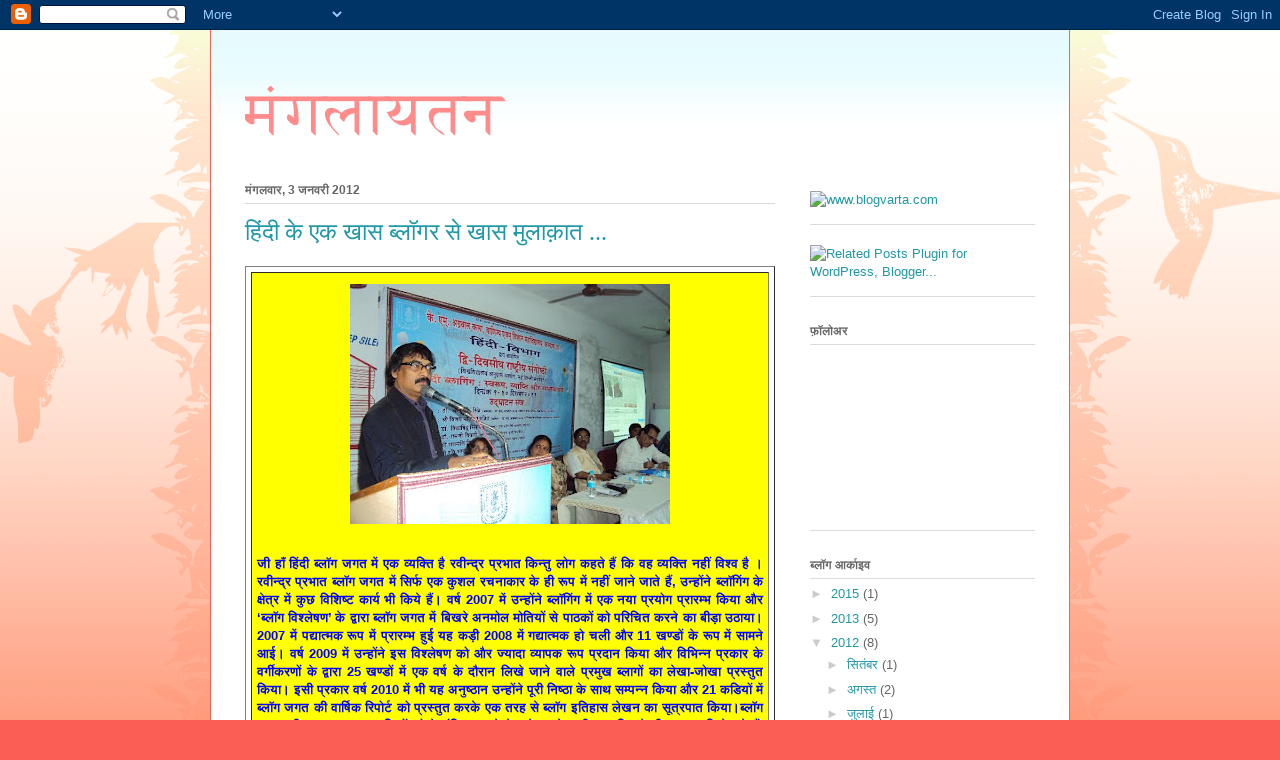

--- FILE ---
content_type: text/html; charset=UTF-8
request_url: https://mangalaayatan.blogspot.com/2012/01/blog-post.html?showComment=1325581655736
body_size: 33801
content:
<!DOCTYPE html>
<html class='v2' dir='ltr' lang='hi'>
<head>
<link href='https://www.blogger.com/static/v1/widgets/335934321-css_bundle_v2.css' rel='stylesheet' type='text/css'/>
<meta content='width=1100' name='viewport'/>
<meta content='text/html; charset=UTF-8' http-equiv='Content-Type'/>
<meta content='blogger' name='generator'/>
<link href='https://mangalaayatan.blogspot.com/favicon.ico' rel='icon' type='image/x-icon'/>
<link href='http://mangalaayatan.blogspot.com/2012/01/blog-post.html' rel='canonical'/>
<link rel="alternate" type="application/atom+xml" title="म&#2306;गल&#2366;यतन - Atom" href="https://mangalaayatan.blogspot.com/feeds/posts/default" />
<link rel="alternate" type="application/rss+xml" title="म&#2306;गल&#2366;यतन - RSS" href="https://mangalaayatan.blogspot.com/feeds/posts/default?alt=rss" />
<link rel="service.post" type="application/atom+xml" title="म&#2306;गल&#2366;यतन - Atom" href="https://www.blogger.com/feeds/918152013069570799/posts/default" />

<link rel="alternate" type="application/atom+xml" title="म&#2306;गल&#2366;यतन - Atom" href="https://mangalaayatan.blogspot.com/feeds/251081396903242493/comments/default" />
<!--Can't find substitution for tag [blog.ieCssRetrofitLinks]-->
<link href='https://blogger.googleusercontent.com/img/b/R29vZ2xl/AVvXsEjGg8Ox0OY9tWgEUuBt7SsKm0C3BCvlGhSlOelVmLHzkpa9-v1x5VvLrSbq1n7g9Hj7lLvVcFqbIL9WQLhVQKyTsHLjnWWJOGkoE79V_m6bIWTVYE3vLJolMlIu2hU0xTQTvj9sPRyQ48s/s320/ravindra+prabhat.jpg' rel='image_src'/>
<meta content='http://mangalaayatan.blogspot.com/2012/01/blog-post.html' property='og:url'/>
<meta content='हिंदी के एक खास ब्लॉगर से खास मुलाक़ात ...' property='og:title'/>
<meta content='  जी हाँ हिंदी ब्लॉग जगत में एक व्यक्ति है रवीन्द्र प्रभात किन्तु लोग कहते हैं कि वह व्यक्ति नहीं विश्व है । रवीन्‍द्र प्रभात ब्‍लॉग जगत में...' property='og:description'/>
<meta content='https://blogger.googleusercontent.com/img/b/R29vZ2xl/AVvXsEjGg8Ox0OY9tWgEUuBt7SsKm0C3BCvlGhSlOelVmLHzkpa9-v1x5VvLrSbq1n7g9Hj7lLvVcFqbIL9WQLhVQKyTsHLjnWWJOGkoE79V_m6bIWTVYE3vLJolMlIu2hU0xTQTvj9sPRyQ48s/w1200-h630-p-k-no-nu/ravindra+prabhat.jpg' property='og:image'/>
<title>म&#2306;गल&#2366;यतन: ह&#2367;&#2306;द&#2368; क&#2375; एक ख&#2366;स ब&#2381;ल&#2377;गर स&#2375; ख&#2366;स म&#2369;ल&#2366;क&#2364;&#2366;त ...</title>
<style id='page-skin-1' type='text/css'><!--
/*
-----------------------------------------------
Blogger Template Style
Name:     Ethereal
Designer: Jason Morrow
URL:      jasonmorrow.etsy.com
----------------------------------------------- */
/* Content
----------------------------------------------- */
body {
font: normal normal 13px Arial, Tahoma, Helvetica, FreeSans, sans-serif;
color: #666666;
background: #fb5e53 url(//www.blogblog.com/1kt/ethereal/birds-2toned-bg.png) repeat-x scroll top center;
}
html body .content-outer {
min-width: 0;
max-width: 100%;
width: 100%;
}
a:link {
text-decoration: none;
color: #2198a6;
}
a:visited {
text-decoration: none;
color: #4d469c;
}
a:hover {
text-decoration: underline;
color: #2198a6;
}
.main-inner {
padding-top: 15px;
}
.body-fauxcolumn-outer {
background: transparent none repeat-x scroll top center;
}
.content-fauxcolumns .fauxcolumn-inner {
background: #ffffff url(//www.blogblog.com/1kt/ethereal/bird-2toned-blue-fade.png) repeat-x scroll top left;
border-left: 1px solid #fb5e53;
border-right: 1px solid #fb5e53;
}
/* Flexible Background
----------------------------------------------- */
.content-fauxcolumn-outer .fauxborder-left {
width: 100%;
padding-left: 300px;
margin-left: -300px;
background-color: transparent;
background-image: url(//themes.googleusercontent.com/image?id=0BwVBOzw_-hbMNjViMzQ0ZDEtMWU1NS00ZTBkLWFjY2EtZjM5YmU4OTA2MjBm);
background-repeat: no-repeat;
background-position: left top;
}
.content-fauxcolumn-outer .fauxborder-right {
margin-right: -299px;
width: 299px;
background-color: transparent;
background-image: url(//themes.googleusercontent.com/image?id=0BwVBOzw_-hbMNjViMzQ0ZDEtMWU1NS00ZTBkLWFjY2EtZjM5YmU4OTA2MjBm);
background-repeat: no-repeat;
background-position: right top;
}
/* Columns
----------------------------------------------- */
.content-inner {
padding: 0;
}
/* Header
----------------------------------------------- */
.header-inner {
padding: 27px 0 3px;
}
.header-inner .section {
margin: 0 35px;
}
.Header h1 {
font: normal normal 60px Times, 'Times New Roman', FreeSerif, serif;
color: #ff8b8b;
}
.Header h1 a {
color: #ff8b8b;
}
.Header .description {
font-size: 115%;
color: #666666;
}
.header-inner .Header .titlewrapper,
.header-inner .Header .descriptionwrapper {
padding-left: 0;
padding-right: 0;
margin-bottom: 0;
}
/* Tabs
----------------------------------------------- */
.tabs-outer {
position: relative;
background: transparent;
}
.tabs-cap-top, .tabs-cap-bottom {
position: absolute;
width: 100%;
}
.tabs-cap-bottom {
bottom: 0;
}
.tabs-inner {
padding: 0;
}
.tabs-inner .section {
margin: 0 35px;
}
*+html body .tabs-inner .widget li {
padding: 1px;
}
.PageList {
border-bottom: 1px solid #fb5e53;
}
.tabs-inner .widget li.selected a,
.tabs-inner .widget li a:hover {
position: relative;
-moz-border-radius-topleft: 5px;
-moz-border-radius-topright: 5px;
-webkit-border-top-left-radius: 5px;
-webkit-border-top-right-radius: 5px;
-goog-ms-border-top-left-radius: 5px;
-goog-ms-border-top-right-radius: 5px;
border-top-left-radius: 5px;
border-top-right-radius: 5px;
background: #ffa183 none ;
color: #ffffff;
}
.tabs-inner .widget li a {
display: inline-block;
margin: 0;
margin-right: 1px;
padding: .65em 1.5em;
font: normal normal 12px Arial, Tahoma, Helvetica, FreeSans, sans-serif;
color: #666666;
background-color: #ffdfc7;
-moz-border-radius-topleft: 5px;
-moz-border-radius-topright: 5px;
-webkit-border-top-left-radius: 5px;
-webkit-border-top-right-radius: 5px;
-goog-ms-border-top-left-radius: 5px;
-goog-ms-border-top-right-radius: 5px;
border-top-left-radius: 5px;
border-top-right-radius: 5px;
}
/* Headings
----------------------------------------------- */
h2 {
font: normal bold 12px Arial, Tahoma, Helvetica, FreeSans, sans-serif;
color: #666666;
}
/* Widgets
----------------------------------------------- */
.main-inner .column-left-inner {
padding: 0 0 0 20px;
}
.main-inner .column-left-inner .section {
margin-right: 0;
}
.main-inner .column-right-inner {
padding: 0 20px 0 0;
}
.main-inner .column-right-inner .section {
margin-left: 0;
}
.main-inner .section {
padding: 0;
}
.main-inner .widget {
padding: 0 0 15px;
margin: 20px 0;
border-bottom: 1px solid #dbdbdb;
}
.main-inner .widget h2 {
margin: 0;
padding: .6em 0 .5em;
}
.footer-inner .widget h2 {
padding: 0 0 .4em;
}
.main-inner .widget h2 + div, .footer-inner .widget h2 + div {
padding-top: 15px;
}
.main-inner .widget .widget-content {
margin: 0;
padding: 15px 0 0;
}
.main-inner .widget ul, .main-inner .widget #ArchiveList ul.flat {
margin: -15px -15px -15px;
padding: 0;
list-style: none;
}
.main-inner .sidebar .widget h2 {
border-bottom: 1px solid #dbdbdb;
}
.main-inner .widget #ArchiveList {
margin: -15px 0 0;
}
.main-inner .widget ul li, .main-inner .widget #ArchiveList ul.flat li {
padding: .5em 15px;
text-indent: 0;
}
.main-inner .widget #ArchiveList ul li {
padding-top: .25em;
padding-bottom: .25em;
}
.main-inner .widget ul li:first-child, .main-inner .widget #ArchiveList ul.flat li:first-child {
border-top: none;
}
.main-inner .widget ul li:last-child, .main-inner .widget #ArchiveList ul.flat li:last-child {
border-bottom: none;
}
.main-inner .widget .post-body ul {
padding: 0 2.5em;
margin: .5em 0;
list-style: disc;
}
.main-inner .widget .post-body ul li {
padding: 0.25em 0;
margin-bottom: .25em;
color: #666666;
border: none;
}
.footer-inner .widget ul {
padding: 0;
list-style: none;
}
.widget .zippy {
color: #cccccc;
}
/* Posts
----------------------------------------------- */
.main.section {
margin: 0 20px;
}
body .main-inner .Blog {
padding: 0;
background-color: transparent;
border: none;
}
.main-inner .widget h2.date-header {
border-bottom: 1px solid #dbdbdb;
}
.date-outer {
position: relative;
margin: 15px 0 20px;
}
.date-outer:first-child {
margin-top: 0;
}
.date-posts {
clear: both;
}
.post-outer, .inline-ad {
border-bottom: 1px solid #dbdbdb;
padding: 30px 0;
}
.post-outer {
padding-bottom: 10px;
}
.post-outer:first-child {
padding-top: 0;
border-top: none;
}
.post-outer:last-child, .inline-ad:last-child {
border-bottom: none;
}
.post-body img {
padding: 8px;
}
h3.post-title, h4 {
font: normal normal 24px Times, Times New Roman, serif;
color: #2198a6;
}
h3.post-title a {
font: normal normal 24px Times, Times New Roman, serif;
color: #2198a6;
text-decoration: none;
}
h3.post-title a:hover {
color: #2198a6;
text-decoration: underline;
}
.post-header {
margin: 0 0 1.5em;
}
.post-body {
line-height: 1.4;
}
.post-footer {
margin: 1.5em 0 0;
}
#blog-pager {
padding: 15px;
}
.blog-feeds, .post-feeds {
margin: 1em 0;
text-align: center;
}
.post-outer .comments {
margin-top: 2em;
}
/* Comments
----------------------------------------------- */
.comments .comments-content .icon.blog-author {
background-repeat: no-repeat;
background-image: url([data-uri]);
}
.comments .comments-content .loadmore a {
background: #ffffff url(//www.blogblog.com/1kt/ethereal/bird-2toned-blue-fade.png) repeat-x scroll top left;
}
.comments .comments-content .loadmore a {
border-top: 1px solid #dbdbdb;
border-bottom: 1px solid #dbdbdb;
}
.comments .comment-thread.inline-thread {
background: #ffffff url(//www.blogblog.com/1kt/ethereal/bird-2toned-blue-fade.png) repeat-x scroll top left;
}
.comments .continue {
border-top: 2px solid #dbdbdb;
}
/* Footer
----------------------------------------------- */
.footer-inner {
padding: 30px 0;
overflow: hidden;
}
/* Mobile
----------------------------------------------- */
body.mobile  {
background-size: auto
}
.mobile .body-fauxcolumn-outer {
background: ;
}
.mobile .content-fauxcolumns .fauxcolumn-inner {
opacity: 0.75;
}
.mobile .content-fauxcolumn-outer .fauxborder-right {
margin-right: 0;
}
.mobile-link-button {
background-color: #ffa183;
}
.mobile-link-button a:link, .mobile-link-button a:visited {
color: #ffffff;
}
.mobile-index-contents {
color: #444444;
}
.mobile .body-fauxcolumn-outer {
background-size: 100% auto;
}
.mobile .mobile-date-outer {
border-bottom: transparent;
}
.mobile .PageList {
border-bottom: none;
}
.mobile .tabs-inner .section {
margin: 0;
}
.mobile .tabs-inner .PageList .widget-content {
background: #ffa183 none;
color: #ffffff;
}
.mobile .tabs-inner .PageList .widget-content .pagelist-arrow {
border-left: 1px solid #ffffff;
}
.mobile .footer-inner {
overflow: visible;
}
body.mobile .AdSense {
margin: 0 -10px;
}

--></style>
<style id='template-skin-1' type='text/css'><!--
body {
min-width: 860px;
}
.content-outer, .content-fauxcolumn-outer, .region-inner {
min-width: 860px;
max-width: 860px;
_width: 860px;
}
.main-inner .columns {
padding-left: 0px;
padding-right: 260px;
}
.main-inner .fauxcolumn-center-outer {
left: 0px;
right: 260px;
/* IE6 does not respect left and right together */
_width: expression(this.parentNode.offsetWidth -
parseInt("0px") -
parseInt("260px") + 'px');
}
.main-inner .fauxcolumn-left-outer {
width: 0px;
}
.main-inner .fauxcolumn-right-outer {
width: 260px;
}
.main-inner .column-left-outer {
width: 0px;
right: 100%;
margin-left: -0px;
}
.main-inner .column-right-outer {
width: 260px;
margin-right: -260px;
}
#layout {
min-width: 0;
}
#layout .content-outer {
min-width: 0;
width: 800px;
}
#layout .region-inner {
min-width: 0;
width: auto;
}
body#layout div.add_widget {
padding: 8px;
}
body#layout div.add_widget a {
margin-left: 32px;
}
--></style>
<link href='https://www.blogger.com/dyn-css/authorization.css?targetBlogID=918152013069570799&amp;zx=4b6a178f-f185-4396-ad2b-37026c8f8b8b' media='none' onload='if(media!=&#39;all&#39;)media=&#39;all&#39;' rel='stylesheet'/><noscript><link href='https://www.blogger.com/dyn-css/authorization.css?targetBlogID=918152013069570799&amp;zx=4b6a178f-f185-4396-ad2b-37026c8f8b8b' rel='stylesheet'/></noscript>
<meta name='google-adsense-platform-account' content='ca-host-pub-1556223355139109'/>
<meta name='google-adsense-platform-domain' content='blogspot.com'/>

</head>
<body class='loading variant-hummingBirds2'>
<div class='navbar section' id='navbar' name='Navbar'><div class='widget Navbar' data-version='1' id='Navbar1'><script type="text/javascript">
    function setAttributeOnload(object, attribute, val) {
      if(window.addEventListener) {
        window.addEventListener('load',
          function(){ object[attribute] = val; }, false);
      } else {
        window.attachEvent('onload', function(){ object[attribute] = val; });
      }
    }
  </script>
<div id="navbar-iframe-container"></div>
<script type="text/javascript" src="https://apis.google.com/js/platform.js"></script>
<script type="text/javascript">
      gapi.load("gapi.iframes:gapi.iframes.style.bubble", function() {
        if (gapi.iframes && gapi.iframes.getContext) {
          gapi.iframes.getContext().openChild({
              url: 'https://www.blogger.com/navbar/918152013069570799?po\x3d251081396903242493\x26origin\x3dhttps://mangalaayatan.blogspot.com',
              where: document.getElementById("navbar-iframe-container"),
              id: "navbar-iframe"
          });
        }
      });
    </script><script type="text/javascript">
(function() {
var script = document.createElement('script');
script.type = 'text/javascript';
script.src = '//pagead2.googlesyndication.com/pagead/js/google_top_exp.js';
var head = document.getElementsByTagName('head')[0];
if (head) {
head.appendChild(script);
}})();
</script>
</div></div>
<div class='body-fauxcolumns'>
<div class='fauxcolumn-outer body-fauxcolumn-outer'>
<div class='cap-top'>
<div class='cap-left'></div>
<div class='cap-right'></div>
</div>
<div class='fauxborder-left'>
<div class='fauxborder-right'></div>
<div class='fauxcolumn-inner'>
</div>
</div>
<div class='cap-bottom'>
<div class='cap-left'></div>
<div class='cap-right'></div>
</div>
</div>
</div>
<div class='content'>
<div class='content-fauxcolumns'>
<div class='fauxcolumn-outer content-fauxcolumn-outer'>
<div class='cap-top'>
<div class='cap-left'></div>
<div class='cap-right'></div>
</div>
<div class='fauxborder-left'>
<div class='fauxborder-right'></div>
<div class='fauxcolumn-inner'>
</div>
</div>
<div class='cap-bottom'>
<div class='cap-left'></div>
<div class='cap-right'></div>
</div>
</div>
</div>
<div class='content-outer'>
<div class='content-cap-top cap-top'>
<div class='cap-left'></div>
<div class='cap-right'></div>
</div>
<div class='fauxborder-left content-fauxborder-left'>
<div class='fauxborder-right content-fauxborder-right'></div>
<div class='content-inner'>
<header>
<div class='header-outer'>
<div class='header-cap-top cap-top'>
<div class='cap-left'></div>
<div class='cap-right'></div>
</div>
<div class='fauxborder-left header-fauxborder-left'>
<div class='fauxborder-right header-fauxborder-right'></div>
<div class='region-inner header-inner'>
<div class='header section' id='header' name='शीर्षलेख'><div class='widget Header' data-version='1' id='Header1'>
<div id='header-inner'>
<div class='titlewrapper'>
<h1 class='title'>
<a href='https://mangalaayatan.blogspot.com/'>
म&#2306;गल&#2366;यतन
</a>
</h1>
</div>
<div class='descriptionwrapper'>
<p class='description'><span>
</span></p>
</div>
</div>
</div></div>
</div>
</div>
<div class='header-cap-bottom cap-bottom'>
<div class='cap-left'></div>
<div class='cap-right'></div>
</div>
</div>
</header>
<div class='tabs-outer'>
<div class='tabs-cap-top cap-top'>
<div class='cap-left'></div>
<div class='cap-right'></div>
</div>
<div class='fauxborder-left tabs-fauxborder-left'>
<div class='fauxborder-right tabs-fauxborder-right'></div>
<div class='region-inner tabs-inner'>
<div class='tabs no-items section' id='crosscol' name='परस्पर-कॉलम'></div>
<div class='tabs no-items section' id='crosscol-overflow' name='Cross-Column 2'></div>
</div>
</div>
<div class='tabs-cap-bottom cap-bottom'>
<div class='cap-left'></div>
<div class='cap-right'></div>
</div>
</div>
<div class='main-outer'>
<div class='main-cap-top cap-top'>
<div class='cap-left'></div>
<div class='cap-right'></div>
</div>
<div class='fauxborder-left main-fauxborder-left'>
<div class='fauxborder-right main-fauxborder-right'></div>
<div class='region-inner main-inner'>
<div class='columns fauxcolumns'>
<div class='fauxcolumn-outer fauxcolumn-center-outer'>
<div class='cap-top'>
<div class='cap-left'></div>
<div class='cap-right'></div>
</div>
<div class='fauxborder-left'>
<div class='fauxborder-right'></div>
<div class='fauxcolumn-inner'>
</div>
</div>
<div class='cap-bottom'>
<div class='cap-left'></div>
<div class='cap-right'></div>
</div>
</div>
<div class='fauxcolumn-outer fauxcolumn-left-outer'>
<div class='cap-top'>
<div class='cap-left'></div>
<div class='cap-right'></div>
</div>
<div class='fauxborder-left'>
<div class='fauxborder-right'></div>
<div class='fauxcolumn-inner'>
</div>
</div>
<div class='cap-bottom'>
<div class='cap-left'></div>
<div class='cap-right'></div>
</div>
</div>
<div class='fauxcolumn-outer fauxcolumn-right-outer'>
<div class='cap-top'>
<div class='cap-left'></div>
<div class='cap-right'></div>
</div>
<div class='fauxborder-left'>
<div class='fauxborder-right'></div>
<div class='fauxcolumn-inner'>
</div>
</div>
<div class='cap-bottom'>
<div class='cap-left'></div>
<div class='cap-right'></div>
</div>
</div>
<!-- corrects IE6 width calculation -->
<div class='columns-inner'>
<div class='column-center-outer'>
<div class='column-center-inner'>
<div class='main section' id='main' name='मुख्‍य'><div class='widget Blog' data-version='1' id='Blog1'>
<div class='blog-posts hfeed'>

          <div class="date-outer">
        
<h2 class='date-header'><span>म&#2306;गलव&#2366;र, 3 जनवर&#2368; 2012</span></h2>

          <div class="date-posts">
        
<div class='post-outer'>
<div class='post hentry uncustomized-post-template' itemprop='blogPost' itemscope='itemscope' itemtype='http://schema.org/BlogPosting'>
<meta content='https://blogger.googleusercontent.com/img/b/R29vZ2xl/AVvXsEjGg8Ox0OY9tWgEUuBt7SsKm0C3BCvlGhSlOelVmLHzkpa9-v1x5VvLrSbq1n7g9Hj7lLvVcFqbIL9WQLhVQKyTsHLjnWWJOGkoE79V_m6bIWTVYE3vLJolMlIu2hU0xTQTvj9sPRyQ48s/s320/ravindra+prabhat.jpg' itemprop='image_url'/>
<meta content='918152013069570799' itemprop='blogId'/>
<meta content='251081396903242493' itemprop='postId'/>
<a name='251081396903242493'></a>
<h3 class='post-title entry-title' itemprop='name'>
ह&#2367;&#2306;द&#2368; क&#2375; एक ख&#2366;स ब&#2381;ल&#2377;गर स&#2375; ख&#2366;स म&#2369;ल&#2366;क&#2364;&#2366;त ...
</h3>
<div class='post-header'>
<div class='post-header-line-1'></div>
</div>
<div class='post-body entry-content' id='post-body-251081396903242493' itemprop='description articleBody'>
<div dir="ltr" style="text-align: left;" trbidi="on"><div dir="ltr" style="text-align: left;" trbidi="on"><div class="separator" style="clear: both; text-align: center;"></div><div style="color: blue; margin-left: 1em; margin-right: 1em;"></div><div dir="ltr" style="text-align: left;" trbidi="on"></div><table border="1" cellpadding="5" cellspacing="5"><tbody>
<tr><th rowspan="2" style="background-color: yellow;"><div class="separator" style="clear: both; text-align: center;"><a href="https://blogger.googleusercontent.com/img/b/R29vZ2xl/AVvXsEjGg8Ox0OY9tWgEUuBt7SsKm0C3BCvlGhSlOelVmLHzkpa9-v1x5VvLrSbq1n7g9Hj7lLvVcFqbIL9WQLhVQKyTsHLjnWWJOGkoE79V_m6bIWTVYE3vLJolMlIu2hU0xTQTvj9sPRyQ48s/s1600/ravindra+prabhat.jpg" imageanchor="1" style="margin-left: 1em; margin-right: 1em;"><img border="0" height="240" src="https://blogger.googleusercontent.com/img/b/R29vZ2xl/AVvXsEjGg8Ox0OY9tWgEUuBt7SsKm0C3BCvlGhSlOelVmLHzkpa9-v1x5VvLrSbq1n7g9Hj7lLvVcFqbIL9WQLhVQKyTsHLjnWWJOGkoE79V_m6bIWTVYE3vLJolMlIu2hU0xTQTvj9sPRyQ48s/s320/ravindra+prabhat.jpg" width="320" /></a></div><div style="color: blue;"><br />
</div><div style="color: blue; text-align: justify;">ज&#2368; ह&#2366;&#2305; ह&#2367;&#2306;द&#2368; ब&#2381;ल&#2377;ग जगत म&#2375;&#2306; एक व&#2381;यक&#2381;त&#2367; ह&#2376; रव&#2368;न&#2381;द&#2381;र प&#2381;रभ&#2366;त क&#2367;न&#2381;त&#2369; ल&#2379;ग कहत&#2375; ह&#2376;&#2306; क&#2367; वह व&#2381;यक&#2381;त&#2367; नह&#2368;&#2306; व&#2367;श&#2381;व ह&#2376; &#2404; रव&#2368;न&#2381;&#8205;द&#2381;र प&#2381;रभ&#2366;त ब&#2381;&#8205;ल&#2377;ग जगत म&#2375;&#2306; स&#2367;र&#2381;फ एक क&#2369;शल रचन&#2366;क&#2366;र क&#2375; ह&#2368; र&#2370;प म&#2375;&#2306; नह&#2368;&#2306; ज&#2366;न&#2375; ज&#2366;त&#2375; ह&#2376;&#2306;, उन&#2381;&#8205;ह&#2379;&#2306;न&#2375; ब&#2381;&#8205;ल&#2377;ग&#2367;&#2306;ग क&#2375; क&#2381;ष&#2375;त&#2381;र म&#2375;&#2306; क&#2369;छ व&#2367;श&#2367;ष&#2381;&#8205;ट क&#2366;र&#2381;य भ&#2368; क&#2367;य&#2375; ह&#2376;&#2306;&#2404; वर&#2381;ष 2007 म&#2375;&#2306; उन&#2381;&#8205;ह&#2379;&#2306;न&#2375; ब&#2381;&#8205;ल&#2377;ग&#2367;&#2306;ग म&#2375;&#2306; एक नय&#2366; प&#2381;रय&#2379;ग प&#2381;र&#2366;रम&#2381;&#8205;भ क&#2367;य&#2366; और &#8216;ब&#2381;&#8205;ल&#2377;ग व&#2367;श&#2381;&#8205;ल&#2375;षण&#8217; क&#2375; द&#2381;व&#2366;र&#2366; ब&#2381;&#8205;ल&#2377;ग जगत म&#2375;&#2306; ब&#2367;खर&#2375; अनम&#2379;ल म&#2379;त&#2367;य&#2379;&#2306; स&#2375; प&#2366;ठक&#2379;&#2306; क&#2379; पर&#2367;च&#2367;त करन&#2375; क&#2366; ब&#2368;ड&#2364;&#2366; उठ&#2366;य&#2366;&#2404; 2007 म&#2375;&#2306; पद&#2381;य&#2366;त&#2381;&#8205;मक र&#2370;प म&#2375;&#2306; प&#2381;र&#2366;रम&#2381;&#8205;भ ह&#2369;ई यह कड&#2364;&#2368; 2008 म&#2375;&#2306; गद&#2381;य&#2366;त&#2381;&#8205;मक ह&#2379; चल&#2368; और 11 खण&#2381;&#8205;ड&#2379;&#2306; क&#2375; र&#2370;प म&#2375;&#2306; स&#2366;मन&#2375; आई&#2404; वर&#2381;ष 2009 म&#2375;&#2306; उन&#2381;&#8205;ह&#2379;&#2306;न&#2375; इस व&#2367;श&#2381;&#8205;ल&#2375;षण क&#2379; और ज&#2381;&#8205;य&#2366;द&#2366; व&#2381;&#8205;य&#2366;पक र&#2370;प प&#2381;रद&#2366;न क&#2367;य&#2366; और व&#2367;भ&#2367;न&#2381;&#8205;न प&#2381;रक&#2366;र क&#2375; वर&#2381;ग&#2368;करण&#2379;&#2306; क&#2375; द&#2381;व&#2366;र&#2366; 25 खण&#2381;&#8205;ड&#2379;&#2306; म&#2375;&#2306; एक वर&#2381;ष क&#2375; द&#2380;र&#2366;न ल&#2367;ख&#2375; ज&#2366;न&#2375; व&#2366;ल&#2375; प&#2381;रम&#2369;ख ब&#2381;&#8205;ल&#2366;ग&#2379;&#2306; क&#2366; ल&#2375;ख&#2366;-ज&#2379;ख&#2366; प&#2381;रस&#2381;&#8205;त&#2369;त क&#2367;य&#2366;&#2404; इस&#2368; प&#2381;रक&#2366;र वर&#2381;ष 2010 म&#2375;&#2306; भ&#2368; यह अन&#2369;ष&#2381;&#8205;ठ&#2366;न उन&#2381;&#8205;ह&#2379;&#2306;न&#2375; प&#2370;र&#2368; न&#2367;ष&#2381;&#8205;ठ&#2366; क&#2375; स&#2366;थ सम&#2381;&#8205;पन&#2381;&#8205;न क&#2367;य&#2366; और 21 कड&#2367;य&#2379;&#2306; म&#2375;&#2306; ब&#2381;&#8205;ल&#2377;ग जगत क&#2368; व&#2366;र&#2381;ष&#2367;क र&#2367;प&#2379;र&#2381;ट क&#2379; प&#2381;रस&#2381;&#8205;त&#2369;त करक&#2375; एक तरह स&#2375; ब&#2381;&#8205;ल&#2377;ग इत&#2367;ह&#2366;स ल&#2375;खन क&#2366; स&#2370;त&#2381;रप&#2366;त क&#2367;य&#2366;&#2404;ब&#2381;&#8205;ल&#2377;ग जगत क&#2368; सक&#2366;र&#2366;त&#2381;&#8205;मक प&#2381;रव&#2371;त&#2381;त&#2367;य&#2379;&#2306; क&#2379; र&#2375;ख&#2366;&#2306;क&#2367;त करन&#2375; क&#2375; उद&#2381;द&#2375;श&#2381;&#8205;य स&#2375; अभ&#2368; तक ज&#2367;तन&#2375; भ&#2368; प&#2381;रय&#2366;स क&#2367;य&#2375; गय&#2375; ह&#2376;&#2306;, उनम&#2375;&#2306; &#8216;ब&#2381;&#8205;ल&#2377;ग&#2379;त&#2381;&#8205;सव&#8217; एक अहम प&#2381;रय&#2379;ग ह&#2376;&#2404; अपन&#2368; म&#2380;ल&#2367;क स&#2379;च क&#2375; द&#2381;व&#2366;र&#2366; रव&#2368;न&#2381;&#8205;द&#2381;र प&#2381;रभ&#2366;त न&#2375; इस आय&#2379;जन क&#2375; म&#2366;ध&#2381;&#8205;यम स&#2375; पहल&#2368; ब&#2366;र ब&#2381;&#8205;ल&#2377;ग जगत क&#2375; लगभग सभ&#2368; प&#2381;रम&#2369;ख रचन&#2366;क&#2366;र&#2379;&#2306; क&#2379; एक म&#2306;च पर प&#2381;रस&#2381;&#8205;त&#2369;त क&#2367;य&#2366; और ग&#2376;र ब&#2381;&#8205;ल&#2377;गर रचन&#2366;क&#2366;र&#2379;&#2306; क&#2379; भ&#2368; इसस&#2375; ज&#2379;ड&#2364;कर सम&#2366;ज म&#2375;&#2306; एक सक&#2366;र&#2366;त&#2381;&#8205;मक स&#2306;द&#2375;श क&#2366; प&#2381;रस&#2366;र क&#2367;य&#2366;&#2404;</div><div style="color: blue; text-align: justify;"><br />
</div><div style="text-align: justify;"><span style="color: blue;">वर&#2381;ष-2010 क&#2366; वर&#2381;ध&#2366; सम&#2381;मल&#2375;न ह&#2379;,अथव&#2366; वर&#2381;ष-2011 क&#2368; खट&#2368;म&#2366; ब&#2381;ल&#2377;गर स&#2306;ग&#2379;ष&#2381;ठ&#2368; &#2404; कल&#2381;य&#2366;ण (म&#2369;म&#2381;बई) क&#2368; र&#2366;ष&#2381;ट&#2381;र&#2368;य ब&#2381;ल&#2377;गर स&#2306;ग&#2379;ष&#2381;ठ&#2368; ह&#2379; अथव&#2366; ब&#2376;&#2306;क&#2377;क क&#2366; अ&#2306;तर&#2381;र&#2366;ष&#2381;ट&#2381;र&#2368;य ह&#2367;&#2306;द&#2368; सम&#2381;मल&#2375;न ...सभ&#2368; जगह जह&#2366;&#2306; इनक&#2368; स&#2366;र&#2381;थक उपस&#2381;थ&#2367;त&#2367; रह&#2368; वह&#2368;&#2305; इनक&#2375; द&#2381;र&#2366;र&#2366; प&#2381;रस&#2366;र&#2367;त वक&#2381;तव&#2381;य क&#2379; ह&#2367;&#2306;द&#2368; ब&#2381;ल&#2377;ग जगत न&#2375; स&#2367;र आ&#2305;ख&#2379;&#2306; पर ल&#2367;य&#2366; &#2404; अप&#2381;र&#2376;ल-2011 म&#2375;&#2306; इन&#2381;ह&#2379;न&#2375; 51 वर&#2367;ष&#2381;ठ-कन&#2367;ष&#2381;ठ ब&#2381;ल&#2377;गर&#2381;स क&#2379; भ&#2366;रत क&#2368; र&#2366;जध&#2366;न&#2368; द&#2367;ल&#2381;ल&#2368; म&#2375;&#2306; पर&#2367;कल&#2381;पन&#2366; सम&#2381;म&#2366;न स&#2375; सम&#2381;म&#2366;न&#2367;त कर ब&#2381;ल&#2377;ग&#2367;&#2306;ग क&#2368; त&#2366;क&#2364;त क&#2366; एहस&#2366;स कर&#2366;य&#2366; &#2404; इन&#2381;ह&#2379;न&#2375;&#2306; अव&#2367;न&#2366;श व&#2366;चस&#2381;पत&#2367; क&#2375; स&#2366;थ म&#2367;लकर ह&#2367;&#2306;द&#2368; ब&#2381;ल&#2377;ग&#2367;&#2306;ग क&#2368; पहल&#2368; म&#2370;ल&#2381;य&#2366;&#2306;कनपरक प&#2369;स&#2381;तक क&#2366; स&#2306;प&#2366;दन क&#2367;य&#2366;, वह&#2368;&#2305; पहल&#2368; ब&#2366;र ह&#2367;&#2306;द&#2368; ब&#2381;ल&#2377;ग&#2367;&#2306;ग क&#2366; इत&#2367;ह&#2366;स प&#2381;रक&#2366;श&#2367;त कर एक नय&#2366; इत&#2367;ह&#2366;स रच द&#2367;य&#2366; &#2404; वर&#2381;ष-२००९ म&#2375;&#2306; ब&#2381;ल&#2377;ग व&#2367;श&#2381;ल&#2375;षण क&#2375; ल&#2367;ए स&#2306;व&#2366;द ड&#2379;ट क&#2377;म न&#2375; इन&#2381;ह&#2375;&#2306; स&#2306;व&#2366;द सम&#2381;म&#2366;न स&#2375; सम&#2381;म&#2366;न&#2367;त क&#2367;य&#2366; &#2404;</span><span style="color: red;"> इस वर&#2381;ष 11 जनवर&#2368; क&#2379; खट&#2368;म&#2366; ब&#2381;ल&#2377;गर म&#2368;ट क&#2375; द&#2380;र&#2366;न स&#2366;ह&#2367;त&#2381;य श&#2366;रद&#2366; म&#2306;च न&#2375; इन&#2381;ह&#2375;&#2306; "ब&#2381;ल&#2377;ग श&#2381;र&#2368;", द&#2367;न&#2366;&#2306;क 09 द&#2367;स&#2306;बर क&#2379; य&#2369;. ज&#2368;. स&#2368;. स&#2306;प&#2379;ष&#2367;त र&#2366;ष&#2381;ट&#2381;र&#2368;य ब&#2381;ल&#2377;गर स&#2306;ग&#2379;ष&#2381;ठ&#2368; कल&#2381;य&#2366;ण (म&#2369;म&#2381;बई) म&#2375;&#2306; इन&#2381;ह&#2375;&#2306; "ब&#2381;ल&#2377;ग भ&#2370;षण" तथ&#2366; द&#2367;न&#2366;&#2306;क 18 द&#2367;स&#2306;बर क&#2379; ब&#2376;&#2306;क&#2377;क म&#2375;&#2306; आय&#2379;ज&#2367;त अ&#2306;तर&#2381;र&#2366;ष&#2381;ट&#2381;र&#2368;य ह&#2367;&#2306;द&#2368; सम&#2381;मल&#2375;न म&#2375;&#2306; ह&#2367;&#2306;द&#2368; ब&#2381;ल&#2377;ग&#2367;&#2306;ग म&#2375;&#2306; उल&#2381;ल&#2375;खन&#2368;य क&#2366;र&#2381;य ह&#2375;त&#2369; "स&#2371;जन श&#2381;र&#2368;" सम&#2381;म&#2366;न स&#2375; सम&#2381;म&#2366;न&#2367;त क&#2367;य&#2366; गय&#2366; &#2404;</span></div><div style="color: blue; text-align: justify;"></div><div style="color: blue;"><br />
</div><div style="color: blue;"><br />
</div><div style="text-align: justify;"><span style="color: blue;">इस वर&#2381;ष इनक&#2366; पहल&#2366; उपन&#2381;य&#2366;स "त&#2366;क&#2367; बच&#2366; रह&#2375; ल&#2379;कत&#2306;त&#2381;र" भ&#2368; आय&#2366; ह&#2376; और दल&#2367;त व&#2367;मर&#2381;श क&#2375; क&#2366;रण यह उपन&#2381;य&#2366;स आजकल क&#2366;फ&#2368; चर&#2381;च&#2366; म&#2375;&#2306; ह&#2376; &#2404; व&#2367;गत एक सप&#2381;त&#2366;ह स&#2375; म&#2376;&#2306; लखनऊ म&#2375;&#2306; ह&#2370;&#2305;, म&#2376;&#2306;न&#2375; रव&#2368;न&#2381;द&#2381;र ज&#2368; क&#2379; फ&#2379;न क&#2367;य&#2366; क&#2367; म&#2376;&#2306; आपस&#2375; म&#2367;लन&#2366; च&#2366;हत&#2366; ह&#2370;&#2305;, उन&#2381;ह&#2379;&#2306;न&#2375; सहर&#2381;ष अपन&#2368; स&#2381;व&#2368;क&#2371;त&#2367; द&#2368; और उनस&#2375; म&#2367;लन&#2375; उनक&#2375; आव&#2366;स पर गय&#2366;, जह&#2366;&#2306; व&#2367;भ&#2367;न&#2381;न व&#2367;षय&#2379;&#2306; पर उन&#2381;ह&#2379;&#2306;न&#2375; ख&#2369;लकर चर&#2381;च&#2366; क&#2368; &#2404; </span><span style="color: red;">प&#2381;रस&#2381;त&#2369;त ह&#2376; रव&#2368;न&#2381;द&#2381;र प&#2381;रभ&#2366;त ज&#2368; स&#2375; ह&#2369;ई ग&#2369;फ&#2381;तग&#2370; क&#2366; म&#2369;ख&#2381;य अ&#2306;श :</span></div></th></tr>
</tbody></table></div><br />
<div class="separator" style="clear: both; text-align: center;"><a href="https://blogger.googleusercontent.com/img/b/R29vZ2xl/AVvXsEgMs1kePU_RZx99_2sEo26glbBFOm7hP1iAamaoiHRFp35cjBkBLkKwDQawoBf9teY2FPxZI0GQPmSdsvmLE-BfJaACEfspBwjEw9vzYyFPejLK6-YUezE5MH6T8qGfnNXOG8BT7f4I_E4/s1600/DSC02238.JPG" imageanchor="1" style="clear: right; float: right; margin-bottom: 1em; margin-left: 1em;"><img border="0" height="213" src="https://blogger.googleusercontent.com/img/b/R29vZ2xl/AVvXsEgMs1kePU_RZx99_2sEo26glbBFOm7hP1iAamaoiHRFp35cjBkBLkKwDQawoBf9teY2FPxZI0GQPmSdsvmLE-BfJaACEfspBwjEw9vzYyFPejLK6-YUezE5MH6T8qGfnNXOG8BT7f4I_E4/s320/DSC02238.JPG" width="320" /></a></div><b><span style="color: blue;">नमस&#2381;क&#2366;र रव&#2368;न&#2381;द&#2381;र ज&#2368; !</span></b><br />
<b style="text-align: justify;">उत&#2381;तर:&nbsp;</b>नमस&#2381;क&#2366;र<br />
<br />
<b><span style="color: blue;">इस ब&#2366;र म&#2366;ह द&#2367;स&#2306;बर म&#2375;&#2306; आपन&#2375; ब&#2381;ल&#2377;ग व&#2367;श&#2381;ल&#2375;षण प&#2381;रस&#2381;त&#2369;त नह&#2368;&#2306; क&#2367;य&#2366;, क&#2381;य&#2379;&#2306; ?</span></b><br />
<div style="text-align: justify;"><b>उत&#2381;तर:</b> दरअसल,इसब&#2366;र द&#2367;स&#2306;बर क&#2375; मह&#2368;न&#2375; म&#2375;&#2306; लग&#2366;त&#2366;र म&#2376;&#2306; शहर स&#2375; ब&#2366;हर रह&#2366;, कभ&#2368; कल&#2381;य&#2366;ण,कभ&#2368; म&#2369;म&#2381;बई कभ&#2368; थ&#2366;ईल&#2376;&#2306;ड त&#2379; कभ&#2368; क&#2379;लकत&#2366; क&#2368; य&#2366;त&#2381;र&#2366; पर <span style="background-color: white; text-align: justify;">&#2404; व&#2381;यस&#2381;तत&#2366; अध&#2367;क थ&#2368;, इसल&#2367;ए व&#2367;श&#2381;ल&#2375;षण प&#2381;रस&#2381;त&#2369;त करन&#2366; स&#2306;भव नह&#2368;&#2306; ह&#2379; सक&#2366;&nbsp;</span><span style="background-color: white; text-align: justify;">&#2404;</span><span style="background-color: white; text-align: justify;">&nbsp; व&#2376;स&#2375; म&#2375;र&#2368; क&#2379;श&#2367;श ह&#2376; क&#2367; इस&#2375; जनवर&#2368;-2012 क&#2375; प&#2381;रथम पक&#2381;ष&nbsp; म&#2375;&#2306; प&#2381;रस&#2381;त&#2369;त क&#2367;य&#2366; ज&#2366;ए&nbsp;</span><span style="background-color: white; text-align: justify;">&#2404;</span><span style="background-color: white; text-align: justify;">&nbsp;</span></div><span style="background-color: white; text-align: justify;"><br />
</span><br />
<span style="background-color: white; color: blue; text-align: justify;"><b>कल&#2381;य&#2366;ण ब&#2381;ल&#2377;गर स&#2306;ग&#2379;ष&#2381;ठ&#2368; म&#2375;&#2306; आपन&#2375; इस वर&#2381;ष क&#2375; क&#2369;छ आ&#2306;कड&#2364;&#2375; प&#2381;रस&#2381;त&#2369;त क&#2367;य&#2375; थ&#2375;,आपक&#2368; नज&#2364;र&#2379;&#2306; म&#2375;&#2306; इस समय ह&#2367;&#2306;द&#2368; क&#2375; क&#2367;तन&#2375; ब&#2381;ल&#2377;ग ह&#2376;&#2306; ?</b></span><br />
<div style="text-align: justify;"><b>उत&#2381;तर:</b>च&#2367;ट&#2381;ठ&#2366;जगत क&#2375; आ&#2306;कड&#2364;&#2379;&#2306; क&#2375; अन&#2369;स&#2366;र&nbsp;इस वर&#2381;ष क&#2368; प&#2381;रथम त&#2367;म&#2366;ह&#2368; म&#2375;&#2306; लगभग सब&#2366;&nbsp;छ: हज&#2366;र क&#2375; आसप&#2366;स ह&#2367;&#2306;द&#2368; क&#2375; ब&#2381;ल&#2377;ग अबतर&#2367;त ह&#2369;ए ह&#2376;&#2306;, द&#2370;सर&#2368; त&#2367;म&#2366;ह&#2368; म&#2375;&#2306; प&#2366;&#2306;च हज&#2366;र आठ स&#2380;&nbsp;<span style="background-color: white;">&#2404;</span><span style="background-color: white;">&nbsp;इसक&#2375; ब&#2366;द च&#2367;ट&#2381;ठ&#2366;जगत न&#2375; आ&#2306;कड&#2364;&#2375; द&#2375;न&#2375; ब&#2306;द कर द&#2367;ए&nbsp;</span><span style="background-color: white;">&#2404;</span><span style="background-color: white;">&nbsp; म&#2376;&#2306;न&#2375; पर&#2367;कल&#2381;पन&#2366; क&#2368; ओर स&#2375; &nbsp;ब&#2381;ल&#2377;ग सर&#2381;व&#2375; क&#2367;य&#2366; थ&#2366; और क&#2369;ल म&#2367;ल&#2366;कर ज&#2367;स न&#2367;ष&#2381;कर&#2381;ष पर पह&#2369;&#2306;च&#2366; उसक&#2375; ह&#2367;स&#2366;ब स&#2375; इस वर&#2381;ष २० हज&#2366;र क&#2375; आसप&#2366;स ह&#2367;&#2306;द&#2368; क&#2375; ब&#2381;ल&#2377;ग अवतर&#2367;त ह&#2369;ए ह&#2376;&#2306; , ज&#2367;सम&#2375;&#2306; स&#2375; लगभग एक हज&#2366;र क&#2375; आसप&#2366;स प&#2370;र&#2381;णत: सक&#2381;र&#2368;य ह&#2376;&nbsp;</span><span style="background-color: white;">&#2404;</span><span style="background-color: white;">&nbsp; इस वर&#2381;ष क&#2375; आ&#2306;कड&#2364;&#2379;&#2306; क&#2379; प&#2370;र&#2381;व आ&#2306;कड&#2364;&#2379;&#2306;&nbsp; म&#2375;&#2306; म&#2367;ल&#2366; द&#2367;य&#2366; ज&#2366;ए त&#2379; लगभग ५० हज&#2366;र ब&#2381;ल&#2377;ग ह&#2367;&#2306;द&#2368; क&#2375; ह&#2376;&#2306;, क&#2367;न&#2381;त&#2369; सक&#2381;र&#2367;यत&#2366; क&#2368; द&#2371;ष&#2381;ट&#2367; स&#2375; द&#2375;ख&#2366; ज&#2366;ए त&#2379; ह&#2367;&#2306;द&#2368; अभ&#2368; भ&#2368; क&#2366;फ&#2368; प&#2368;छ&#2375; ह&#2376; क&#2381;य&#2379;&#2306;क&#2367; ह&#2367;&#2306;द&#2368; म&#2375;&#2306; सक&#2381;र&#2368;य ब&#2381;ल&#2377;ग क&#2368; स&#2306;ख&#2381;य&#2366; अभ&#2368; भ&#2368; प&#2366;&#2306;च हज&#2366;र स&#2375; ज&#2381;य&#2366;द&#2366; नह&#2368;&#2306; ह&#2376;&nbsp;</span><span style="background-color: white;">&#2404;</span><span style="background-color: white;">&nbsp;वह&#2368;&#2305; भ&#2366;रत क&#2368; व&#2367;भ&#2367;न&#2381;न भ&#2366;ष&#2366;ओ&#2306; क&#2379; म&#2367;ल&#2366; द&#2367;य&#2366; ज&#2366;य&#2375; त&#2379; अ&#2306;तरज&#2366;ल पर यह स&#2306;ख&#2381;य&#2366; प&#2366;&#2306;च ल&#2366;ख क&#2375; आसप&#2366;स ह&#2376;&nbsp;</span><span style="background-color: white;">&#2404;</span><span style="background-color: white;">&nbsp;तम&#2367;ल, त&#2375;लग&#2370; और मर&#2366;ठ&#2368; म&#2375;&#2306; ह&#2367;&#2306;द&#2368; स&#2375; ज&#2381;य&#2366;द&#2366; सक&#2381;र&#2367;य ब&#2381;ल&#2377;ग ह&#2376;&nbsp;</span><span style="background-color: white;">&#2404;</span><span style="background-color: white;">&nbsp;</span></div><div style="text-align: justify;"><span style="background-color: white; color: blue;"><br />
</span></div><div style="text-align: justify;"><span style="background-color: white; color: blue;"><b>आपक&#2379; ह&#2367;&#2306;द&#2368; क&#2375; पहल&#2375; इत&#2367;ह&#2366;सक&#2366;र क&#2375; र&#2370;प म&#2375;&#2306; एक पहच&#2366;न म&#2367;ल&#2368; ह&#2376; और आप ह&#2367;&#2306;द&#2368; क&#2375; म&#2369;ख&#2381;य ब&#2381;ल&#2377;ग व&#2367;श&#2381;ल&#2375;षक क&#2375; र&#2370;प म&#2375;&#2306; अपन&#2368; छव&#2367; ब&#2367;कस&#2367;त करन&#2375; म&#2375;&#2306; सफल ह&#2369;ए ह&#2376;&#2306;, इसक&#2368; प&#2381;र&#2375;रण&#2366; आपक&#2379; कह&#2366;&#2305; स&#2375; म&#2367;ल&#2368; ?</b></span></div><div style="text-align: justify;"><span style="background-color: white;"><b style="background-color: transparent;">उत&#2381;तर:</b>म&#2375;र&#2368; समझ स&#2375; क&#2366;र&#2381;य बड&#2364;&#2375; ह&#2379;त&#2375; ह&#2376;&#2306; अल&#2306;करण नह&#2368;&#2306;&nbsp;</span><span style="background-color: white;">&#2404;</span><span style="background-color: white;">&nbsp;</span><span style="background-color: white; font-family: Mangal, serif; line-height: 25px;">श&#2369;र&#2369;आत छ&#2379;ट&#2368; ह&#2368; ह&#2379;त&#2368; ह&#2376;&#2404; ध&#2368;र&#2375;-ध&#2368;र&#2375; बड&#2364;&#2366; क&#2366;म अन&#2381;ज&#2366;म द&#2375; द&#2367;य&#2366; ज&#2366;त&#2366; ह&#2376;&#2404;&nbsp;</span><span style="background-color: white;">द&#2379; दशक क&#2375; स&#2366;ह&#2367;त&#2381;य&#2367;क अन&#2369;भव क&#2375; पश&#2381;च&#2366;त जब म&#2376;&#2306;न&#2375; ब&#2381;ल&#2377;ग&#2367;&#2306;ग म&#2375;&#2306; कदम रख&#2366; त&#2379; उस समय ह&#2367;&#2306;द&#2368; क&#2375; ५०-६० सक&#2381;र&#2368;य ब&#2381;ल&#2377;गर ह&#2368; थ&#2375;&nbsp;</span><span style="background-color: white;">&#2404;</span><span style="background-color: white;">&nbsp; म&#2376;&#2306;न&#2375; मज&#2366;क-मज&#2366;क म&#2375;&#2306; वर&#2381;ष-२००७ म&#2375;&#2306; ब&#2381;ल&#2377;ग व&#2367;श&#2381;ल&#2375;षण श&#2369;र&#2370; क&#2367;य&#2366; ज&#2379; आग&#2375; चलकर एक द&#2369;र&#2370;ह क&#2366;र&#2381;य म&#2375;&#2306; पर&#2367;वर&#2381;त&#2367;त ह&#2379; गय&#2366;&nbsp;</span><span style="background-color: white;">&#2404;</span><span style="background-color: white;">&nbsp; म&#2376;&#2306;न&#2375; ह&#2367;म&#2381;मत नह&#2368;&#2306; ह&#2366;र&#2368; और इस यज&#2381;ञ क&#2379; ज&#2366;र&#2368; रख&#2366; फ&#2367;र अपन&#2375; आप सबक&#2369;छ ह&#2379;त&#2366; चल&#2366; गय&#2366;&nbsp;</span><span style="background-color: white;">&#2404;</span><span style="background-color: white;">&nbsp;</span><span style="background-color: white;">&nbsp;</span></div><div style="text-align: justify;"><span style="background-color: white;"><br />
</span></div><div style="text-align: justify;"><span style="background-color: white; color: blue;"><b>आपक&#2379; नह&#2368;&#2306; लगत&#2366; क&#2367; ब&#2381;ल&#2377;ग&#2367;&#2306;ग म&#2375;&#2306; चर&#2381;च&#2367;त ह&#2379; ज&#2366;न&#2375; स&#2375; आपक&#2366; स&#2366;ह&#2367;त&#2381;यक&#2366;र पक&#2381;ष ग&#2380;ण ह&#2379;त&#2366; ज&#2366; रह&#2366; ह&#2376; ?</b></span></div><div style="text-align: justify;"><span style="background-color: white;"><b style="background-color: transparent;">उत&#2381;तर:</b>नह&#2368;&#2306; म&#2369;झ&#2375; ऐस&#2366; नह&#2368;&#2306; लगत&#2366;&nbsp;</span><span style="background-color: white;">&#2404;</span><span style="background-color: white;">&nbsp;क&#2381;य&#2379;&#2306;क&#2367; ब&#2381;ल&#2377;ग&#2367;&#2306;ग व&#2367;ध&#2366; नह&#2368;&#2306; एक नय&#2366; म&#2366;ध&#2381;यम ह&#2376; व&#2367;च&#2366;र&#2379;&#2306; क&#2379; प&#2381;रस&#2381;त&#2369;त करन&#2375; क&#2366;&nbsp;</span><span style="background-color: white;">&#2404;</span><span style="background-color: white;">&nbsp;च&#2366;ह&#2375; वह स&#2366;ह&#2367;त&#2381;य&#2367;क व&#2367;च&#2366;र ह&#2379;&#2306;,स&#2366;म&#2366;ज&#2367;क ह&#2379; अथव&#2366; स&#2366;&#2306;स&#2381;क&#2371;त&#2367;क&nbsp;</span><span style="background-color: white;">&#2404;</span><span style="background-color: white;">&nbsp;यद&#2367; म&#2376;&#2306; कह&#2370;&#2306; क&#2367; ब&#2381;ल&#2377;ग&#2367;&#2306;ग अभ&#2367;व&#2381;यक&#2381;त&#2367; क&#2366; एक ऐस&#2366; &nbsp;म&#2366;ध&#2381;यम ह&#2376; ज&#2379; अन&#2381;य सभ&#2368; म&#2366;ध&#2381;यम&#2379;&#2306; स&#2375; सशक&#2381;त ह&#2376; त&#2379; श&#2366;यद क&#2367;स&#2368; क&#2379; न अत&#2367;श&#2381;य&#2379;क&#2381;त&#2367; ह&#2379;ग&#2368; और न शक क&#2368; ग&#2369;&#2306;ज&#2366;ईश ह&#2368;&nbsp;</span><span style="background-color: white;">&#2404;</span><span style="background-color: white;">&nbsp;</span></div><div style="text-align: justify;"><span style="background-color: white;"><br />
</span></div><div style="text-align: justify;"><span style="background-color: white; color: blue;"><b>क&#2369;छ स&#2379;चत&#2375; ह&#2369;ए,थ&#2379;ड&#2364;&#2366; र&#2369;ककर फ&#2367;र उन&#2381;ह&#2379;&#2306;न&#2375; कह&#2366; :</b></span></div><div style="text-align: justify;"><b>उत&#2381;तर:</b>यह&#2366;&#2305; नय&#2368; ब&#2366;त&#2375;&#2306; पत&#2366; चलत&#2368; ह&#2376;&#2306;, ल&#2367;खन&#2375;-पढ&#2364;न&#2375; क&#2368; इच&#2381;छ&#2366; प&#2370;र&#2368; ह&#2379;त&#2368; ह&#2376;, ट&#2367;प&#2381;पण&#2367;य&#2379;&#2306; क&#2375; ज&#2364;र&#2367;य&#2375; सर&#2366;हन&#2366; म&#2367;लत&#2368; ह&#2376;, अच&#2381;छ&#2375;&nbsp;प&#2366;ठक और द&#2379;स&#2381;त म&#2367;लत&#2375; ह&#2376;&#2306;<span style="background-color: white;">&#2404;</span><span style="background-color: white;">&nbsp;</span>&nbsp;बह&#2369;त क&#2369;छ ल&#2367;खन&#2375; और पढ&#2364;न&#2375; क&#2375; द&#2380;र&#2366;न हम&#2375;&#2306; अपन&#2368; कम&#2367;य&#2379;&#2306; और ख&#2370;ब&#2367;य&#2379;&#2306; क&#2366; पत&#2366; भ&#2368; चल ज&#2366;त&#2366; ह&#2376;<span style="background-color: white;">&#2404;</span><span style="background-color: white;">&nbsp;</span>&nbsp;<span style="font-family: 'ARIAL UNICODE MS', mangal, raghu8; line-height: 18px;">कह&#2366; गय&#2366; ह&#2376; क&#2367; ब&#2381;ल&#2377;ग&#2367;&#2306;ग&nbsp;क&#2368; द&#2369;न&#2367;य&#2366; समय और द&#2370;र&#2368; क&#2375; स&#2366;म&#2366;न अत&#2381;य&#2306;त व&#2367;स&#2381;त&#2371;त और व&#2381;य&#2366;पक ह&#2376;,&nbsp;स&#2366;थ&nbsp;ह&#2368;&nbsp;प&#2370;र&#2368; तरह स&#2381;वत&#2306;त&#2381;र,आत&#2381;म&nbsp;न&#2367;र&#2381;भर और मनम&#2380;ज&#2368; क&#2367;स&#2381;म क&#2368; ह&#2376;&nbsp;&#2404;&nbsp;यह&#2366;&#2305; आप स&#2381;वय&#2306; ल&#2375;खक,&nbsp;प&#2381;रक&#2366;शक और स&#2306;प&#2366;दक क&#2368; भ&#2370;म&#2367;क&#2366; म&#2375;&#2306; ह&#2379;त&#2375; ह&#2376;&#2306;&nbsp;&#2404;&nbsp;यह&#2366;&#2305; क&#2375;वल र&#2366;जन&#2368;त&#2367;क ट&#2367;प&#2381;पण&#2367;य&#2366;&#2305; और स&#2366;ह&#2367;त&#2381;य&#2367;क रचन&#2366;ए&#2305; ह&#2368; प&#2381;रस&#2381;त&#2369;त&nbsp;नह&#2368;&#2306; क&#2368; ज&#2366;त&#2368; वल&#2381;क&#2367; महत&#2381;वप&#2370;र&#2381;ण क&#2367;त&#2366;ब&#2379;&#2306; क&#2366; इ प&#2381;रक&#2366;शन तथ&#2366; अन&#2381;य स&#2366;मग&#2381;र&#2367;य&#2366;&#2306; भ&#2368; प&#2381;रक&#2366;श&#2367;त क&#2368; ज&#2366;त&#2368; ह&#2376;&nbsp;&#2404;&nbsp;ह&#2367;&#2306;द&#2368; म&#2375;&#2306; आज फ&#2379;ट&#2379; ब&#2381;ल&#2377;ग,&nbsp;म&#2381;य&#2370;ज&#2367;क&nbsp;&nbsp;ब&#2381;ल&#2377;ग,&nbsp;प&#2379;डक&#2366;स&#2381;ट, ,&nbsp;व&#2368;ड&#2367;य&#2379;&nbsp;ब&#2381;ल&#2377;ग,&nbsp;स&#2366;म&#2370;ह&#2367;क ब&#2381;ल&#2377;ग,&nbsp;प&#2381;र&#2379;ज&#2375;क&#2381;ट ब&#2381;ल&#2377;ग,&nbsp;क&#2366;रप&#2379;र&#2375;ट ब&#2381;ल&#2377;ग आद&#2367; क&#2366; प&#2381;रचलन त&#2375;ज&#2368; स&#2375; बढ&#2364;&#2366; ह&#2376;&nbsp;&#2404;&nbsp;य&#2366;न&#2368; ह&#2367;&#2306;द&#2368; ब&#2381;ल&#2377;ग&#2367;&#2306;ग&nbsp;आज व&#2375;हद&nbsp;स&#2306;व&#2375;दन&#2366;त&#2381;मक द&#2380;र म&#2375;&#2306; ह&#2376;&nbsp;&#2404;&nbsp;</span></div><div style="text-align: justify;"><span style="font-family: 'ARIAL UNICODE MS', mangal, raghu8; line-height: 18px;"><br />
</span></div><div style="text-align: justify;"><span style="color: blue; font-family: 'ARIAL UNICODE MS', mangal, raghu8; line-height: 18px;"><b>ह&#2367;&#2306;द&#2368; ब&#2381;ल&#2377;ग&#2367;&#2306;ग क&#2375; अबतक क&#2368; व&#2367;क&#2366;स य&#2366;त&#2381;र&#2366;&nbsp;स&#2375; आप स&#2306;त&#2369;ष&#2381;ट ह&#2376;&#2306; ?</b></span></div><div style="text-align: justify;"><b>उत&#2381;तर:</b><span style="font-family: 'ARIAL UNICODE MS', mangal, raghu8;"><span style="line-height: 18px;">नह&#2368;&#2306;,अन&#2381;य भ&#2366;ष&#2366;ओ&#2306; क&#2368; त&#2369;लन&#2366; म&#2375;&#2306; हम क&#2366;फ&#2368; प&#2368;छ&#2375; ह&#2376;&#2306;</span></span><span style="font-family: 'ARIAL UNICODE MS', mangal, raghu8; line-height: 18px;">&nbsp;</span><span style="font-family: 'ARIAL UNICODE MS', mangal, raghu8; line-height: 18px;">&#2404; अग&#2381;र&#2375;ज&#2368; क&#2375; ब&#2381;ल&#2377;ग क&#2368; स&#2306;ख&#2381;य&#2366; स&#2375; यद&#2367; ह&#2367;&#2306;द&#2368; क&#2368; त&#2369;लन&#2366; क&#2368; ज&#2366;ए त&#2379; कई प&#2381;रक&#2366;श वर&#2381;ष क&#2366; अ&#2306;तर आपक&#2379; महस&#2370;स ह&#2379;ग&#2366;&nbsp;</span><span style="font-family: 'ARIAL UNICODE MS', mangal, raghu8; line-height: 18px;">&#2404; फ&#2367;र भ&#2368;&nbsp;</span><span style="font-family: 'ARIAL UNICODE MS', mangal, raghu8; line-height: 18px;">द&#2375;ख&#2366; ज&#2366;ए त&#2379;&nbsp;स&#2366;म&#2366;ज&#2367;क सर&#2379;क&#2366;र स&#2375; ल&#2375;कर तम&#2366;म व&#2367;षय&#2379;&#2306;&nbsp;क&#2379; व&#2381;यक&#2381;त करन&#2375; &nbsp;क&#2368; द&#2371;ष&#2381;ट&#2367; स&#2375; स&#2366;र&#2381;थक ह&#2368; नह&#2368;&#2306; सशक&#2381;त म&#2366;ध&#2381;यम बनत&#2368; ज&#2366; रह&#2368; ह&#2376; यह ह&#2367;&#2306;द&#2368; ब&#2381;ल&#2377;ग&#2367;&#2306;ग&nbsp;&#2404; आज ह&#2367;&#2306;द&#2368; ब&#2381;ल&#2377;ग&#2367;&#2306;ग एक सम&#2366;न&#2366;&#2306;तर म&#2368;ड&#2367;य&#2366; क&#2366; र&#2370;प ल&#2375; च&#2369;क&#2368;&nbsp;&nbsp;ह&#2376; और अपन&#2375; स&#2366;म&#2366;ज&#2367;क&nbsp;सर&#2379;क&#2366;र&nbsp;क&#2379; व&#2381;यक&#2381;त करन&#2375; क&#2368; द&#2367;श&#2366; म&#2375;&#2306; प&#2370;र&#2368; प&#2381;रत&#2367;बद&#2381;धत&#2366; और वचनबद&#2381;धत&#2366;&nbsp; क&#2375; स&#2366;थ सक&#2381;र&#2367;य ह&#2376; &#2404; आज अपन&#2368; अक&#2369;&#2306;ठ स&#2306;घर&#2381;ष च&#2375;तन&#2366; और स&#2366;म&#2366;ज&#2367;क-स&#2366;ह&#2367;त&#2381;य&#2367;क-स&#2366;&#2306;स&#2381;क&#2371;त&#2367;क&nbsp;सर&#2379;क&#2366;र क&#2375; बल पर ह&#2367;&#2306;द&#2368; ब&#2381;ल&#2377;ग&#2367;&#2306;ग महज आठ स&#2366;ल क&#2368;&nbsp;अल&#2381;प&#2366;य&#2369; म&#2375;&#2306; ह&#2368; हन&#2369;म&#2366;न क&#2370;द क&#2368; म&#2366;न&#2367;&#2306;द&nbsp;ज&#2367;न उपलब&#2381;ध&#2367;य&#2379;&#2306;&nbsp;&nbsp;क&#2379; ल&#2366;&#2306;घन&#2375; म&#2375;&#2306; सफल ह&#2369;ई ह&#2376; वह कम स&#2306;त&#2379;ष क&#2368; ब&#2366;त नह&#2368;&#2306; ह&#2376; ...!&nbsp;</span><br />
<span style="font-family: 'ARIAL UNICODE MS', mangal, raghu8; line-height: 18px;"><br />
</span><br />
<span style="color: blue; font-family: 'ARIAL UNICODE MS', mangal, raghu8; line-height: 18px;"><b>एक ब&#2366;र रव&#2367; रतल&#2366;म&#2368; ज&#2368; न&#2375; कह&#2366; थ&#2366; क&#2368; नए स&#2369;र-त&#2369;लस&#2368; ब&#2381;ल&#2377;ग&#2367;&#2306;ग क&#2375; जर&#2368;य ह&#2368; प&#2376;द&#2366; ह&#2379;&#2306;ग&#2375;,क&#2381;य&#2366; आप इन ब&#2366;त&#2379;&#2306; स&#2375; सहमत ह&#2376;&#2306; ?</b></span><br />
<b>उत&#2381;तर:</b><span style="font-family: 'ARIAL UNICODE MS', mangal, raghu8; line-height: 18px;">प&#2370;र&#2368; तरह सहमत ह&#2370;&#2305;,क&#2381;य&#2379;&#2306;क&#2367;&nbsp;इस बक&#2381;तव&#2381;य म&#2375;&#2306; न क&#2379;ई शक ह&#2376; और न अत&#2367;श&#2381;य&#2379;क&#2381;त&#2367; ह&#2368;&#2306;&nbsp;</span><span style="font-family: 'ARIAL UNICODE MS', mangal, raghu8; line-height: 18px;">&#2404; रव&#2367; ज&#2368; क&#2366; म&#2376;&#2306; बह&#2369;त सम&#2381;म&#2366;न करत&#2366; ह&#2370;&#2305; ,अभ&#2368; ९ द&#2367;स&#2306;बर क&#2379; कल&#2381;य&#2366;ण ब&#2381;ल&#2377;गर स&#2306;ग&#2379;ष&#2381;ठ&#2368; म&#2375;&#2306; उनस&#2375; म&#2369;ल&#2366;क&#2364;&#2366;त ह&#2369;य&#2368; थ&#2368;,उनक&#2375; व&#2381;यक&#2381;त&#2367;त&#2381;व न&#2375; भ&#2368; म&#2369;झ&#2375; क&#2366;फ&#2368; प&#2381;रभ&#2366;व&#2367;त क&#2367;य&#2366;</span><span style="font-family: 'ARIAL UNICODE MS', mangal, raghu8; line-height: 18px;">&#2404; प&#2381;रय&#2379;गधर&#2381;म&#2368; ब&#2381;ल&#2377;गर&#2379;&#2306; क&#2368; श&#2381;र&#2375;ण&#2368; म&#2375;&#2306; म&#2376;&#2306; उन&#2381;ह&#2375;&#2306;&nbsp;</span><span style="font-family: 'ARIAL UNICODE MS', mangal, raghu8; line-height: 18px;">&nbsp;सर&#2381;व&#2379;पर&#2367; म&#2366;नत&#2366; ह&#2370;&#2305;&nbsp;</span><span style="font-family: 'ARIAL UNICODE MS', mangal, raghu8; line-height: 18px;">&#2404;</span><br />
<span style="font-family: 'ARIAL UNICODE MS', mangal, raghu8; line-height: 18px;"><br />
</span><br />
<b style="color: blue; font-family: 'ARIAL UNICODE MS', mangal, raghu8; line-height: 18px;">आज ह&#2367;&#2306;द&#2368; ब&#2381;ल&#2377;ग&#2367;&#2306;ग क&#2379; प&#2381;र&#2367;&#2306;ट म&#2368;ड&#2367;य&#2366; क&#2366;फ&#2368; महत&#2381;व द&#2375; रह&#2366; ह&#2376;,प&#2381;र&#2366;र&#2306;भ&#2367;क द&#2367;न&#2379;&#2306; म&#2375;&#2306; ल&#2379;ग&#2379;&#2306; न&#2375; क&#2366;फ&#2368; म&#2375;हनत क&#2368; ह&#2379;ग&#2368;, आपक&#2368; नज&#2364;र&#2379;&#2306; म&#2375;&#2306; प&#2381;र&#2366;र&#2306;भ&#2367;क द&#2367;न&#2379;&#2306; क&#2375; क&#2380;न-क&#2380;न &nbsp;स&#2375; ब&#2381;ल&#2377;गर न&#2375; ब&#2381;ल&#2377;ग&#2367;&#2306;ग क&#2379; मजब&#2370;त&#2368; द&#2375;न&#2375; क&#2366; क&#2366;म क&#2367;य&#2366; ह&#2376; ?</b><br />
<span style="font-family: 'ARIAL UNICODE MS', mangal, raghu8; line-height: 18px;"><br />
</span><br />
<span style="font-family: Arial, Tahoma, 'Century gothic', sans-serif; line-height: 24px; text-align: -webkit-auto;">&nbsp;</span><b>उत&#2381;तर:</b><span style="font-family: Arial, Tahoma, 'Century gothic', sans-serif; line-height: 24px; text-align: -webkit-auto;">फ&#2375;हर&#2367;श&#2381;त ल&#2306;ब&#2368; ह&#2376; उसम&#2375;&#2306; स&#2381;व. अमर क&#2369;म&#2366;र क&#2375; स&#2366;थ-स&#2366;थ श&#2381;र&#2368;मत&#2368;&nbsp;प&#2370;र&#2381;ण&#2367;म&#2366; बर&#2381;मन,श&#2381;र&#2368;&nbsp;श&#2366;स&#2381;त&#2381;र&#2368; ज&#2375;. स&#2368;. फ&#2367;ल&#2367;प,रव&#2367; रतल&#2366;म&#2368;,ब&#2366;ल&#2375;न&#2381;द&#2369; शर&#2381;म&#2366; द&#2366;ध&#2368;च,अज&#2367;त ब&#2366;ड&#2381;न&#2375;कर,</span>उदयप&#2381;रक&#2366;श<span style="font-family: Arial, Tahoma, 'Century gothic', sans-serif; line-height: 24px; text-align: -webkit-auto;">,</span>अभय त&#2367;व&#2366;र&#2368;<span style="font-family: Arial, Tahoma, 'Century gothic', sans-serif; line-height: 24px; text-align: -webkit-auto;">, अव&#2367;न&#2366;श द&#2366;स,ज&#2368;त&#2375;न&#2381;द&#2381;र च&#2380;धर&#2368;,ई प&#2306;ड&#2367;त श&#2381;र&#2368;श शर&#2381;म&#2366;, ड&#2366;.&nbsp;</span>अरव&#2367;न&#2381;द म&#2367;श&#2381;र<span style="font-family: Arial, Tahoma, 'Century gothic', sans-serif; line-height: 24px; text-align: -webkit-auto;">,</span>अव&#2367;न&#2366;श व&#2366;चस&#2381;पत&#2367;<span style="font-family: Arial, Tahoma, 'Century gothic', sans-serif; line-height: 24px; text-align: -webkit-auto;">, </span>द&#2367;न&#2375;शर&#2366;य द&#2381;व&#2367;व&#2375;द&#2368;<span style="font-family: Arial, Tahoma, 'Century gothic', sans-serif; line-height: 24px; text-align: -webkit-auto;">,&nbsp;</span>अश&#2379;क प&#2366;&#2306;ड&#2375;<span style="font-family: Arial, Tahoma, 'Century gothic', sans-serif; line-height: 24px; text-align: -webkit-auto;">,&nbsp;</span>सम&#2368;र ल&#2366;ल&nbsp;सम&#2368;र<span style="font-family: Arial, Tahoma, 'Century gothic', sans-serif; line-height: 24px; text-align: -webkit-auto;">,&nbsp;</span>प&#2381;र&#2367;य&#2306;कर<span style="font-family: Arial, Tahoma, 'Century gothic', sans-serif; line-height: 24px; text-align: -webkit-auto;">, र&#2366;ज&#2375;श प&#2381;र&#2367;यदर&#2381;श&#2368;,&nbsp;</span>अन&#2370;प श&#2369;क&#2381;ल<span style="font-family: Arial, Tahoma, 'Century gothic', sans-serif; line-height: 24px; text-align: -webkit-auto;">,&nbsp;</span>ज&#2381;ञ&#2366;नदत&#2381;त प&#2366;ण&#2381;ड&#2375;<span style="font-family: Arial, Tahoma, 'Century gothic', sans-serif; line-height: 24px; text-align: -webkit-auto;">,&nbsp;</span>अन&#2367;त&#2366; क&#2369;म&#2366;र<span style="font-family: Arial, Tahoma, 'Century gothic', sans-serif; line-height: 24px; text-align: -webkit-auto;">,&nbsp;</span>ज&#2366;क&#2367;रअल&#2368; &#8217;रजन&#2368;श&#8217;,रश&#2381;म&#2367; प&#2381;रभ&#2366;,र&#2366;ज भ&#2366;ट&#2367;य&#2366;,कव&#2367;त&#2366; व&#2366;चकनव&#2368;,स&#2306;ग&#2368;त&#2366; प&#2370;र&#2368;,रव&#2367;श क&#2369;म&#2366;र,य&#2369;न&#2369;स ख&#2366;न, अन&#2370;प स&#2375;ट&#2381;ठ&#2368;,न&#2368;रज ग&#2379;स&#2381;व&#2366;म&#2368;,ग&#2367;र&#2368;श प&#2306;कज,जय प&#2381;रक&#2366;श म&#2366;नस,प&#2381;रव&#2368;ण त&#2381;र&#2367;व&#2375;द&#2368;,स&#2306;त&#2379;ष त&#2381;र&#2367;व&#2375;द&#2368;,आक&#2366;&#2306;क&#2381;ष&#2366; य&#2366;दव,अजय क&#2369;म&#2366;र झ&#2366;,प&#2381;रभ&#2366;त र&#2306;जन,क&#2366;र&#2381;ट&#2370;न&#2367;स&#2381;ट क&#2366;जल क&#2369;म&#2366;र &nbsp;<span style="font-family: Arial, Tahoma, 'Century gothic', sans-serif; line-height: 24px; text-align: -webkit-auto;">ज&#2376;स&#2375; कई ब&#2381;ल&#2377;गर स&#2366;थ&#2367;य&#2379;&#2306; न&#2375; व&#2367;भ&#2367;न&#2381;न व&#2367;षय&#2379;&#2306; पर ख&#2370;ब&nbsp;ल&#2367;ख&#2366;&#2404;&nbsp;</span><span style="font-family: Arial, Tahoma, 'Century gothic', sans-serif; line-height: 24px; text-align: -webkit-auto;">इन सबक&#2375; ल&#2367;ए द&#2367;ल म&#2375;&#2306; ख&#2370;ब स&#2366;र&#2366; सम&#2381;म&#2366;न ह&#2376;&#2404;</span><br />
<span style="font-family: Arial, Tahoma, 'Century gothic', sans-serif; line-height: 24px; text-align: -webkit-auto;"><br />
</span><br />
<div style="text-align: justify;"><span style="font-family: Arial, Tahoma, 'Century gothic', sans-serif; line-height: 24px; text-align: -webkit-auto;">वर&#2381;ष-२००८ क&#2375; ब&#2366;द आय&#2375; ब&#2381;ल&#2377;गर&#2379;&#2306;&nbsp;</span><span style="font-family: Arial, Tahoma, 'Century gothic', sans-serif; line-height: 24px; text-align: -webkit-auto;">म&#2375;&#2306;</span><span style="font-family: Arial, Tahoma, 'Century gothic', sans-serif; line-height: 24px; text-align: -webkit-auto;">&nbsp;</span><span style="font-family: Arial, Tahoma, 'Century gothic', sans-serif; line-height: 24px; text-align: -webkit-auto;">श&#2381;र&#2368; प&#2381;र&#2375;म जनम&#2375;जय,द&#2367;व&#2367;क रम&#2375;श,व&#2367;जय क&#2369;म&#2366;र सपत&#2381;त&#2367;,ज&#2368;.क&#2375;.अवध&#2367;य&#2366;,</span>ड&#2366;. स&#2369;भ&#2366;ष र&#2366;य,स&#2367;द&#2381;द&#2366;र&#2381;थ श&#2306;कर त&#2381;र&#2367;प&#2366;ठ&#2368;,क&#2375;.क&#2375;. य&#2366;दव,<span style="font-family: Arial, Tahoma, 'Century gothic', sans-serif; line-height: 24px; text-align: -webkit-auto;">ख&#2369;शद&#2368;प सहगल,सत&#2368;श सक&#2381;स&#2375;न&#2366;, पद&#2381;म स&#2367;&#2306;ह,ग&#2368;त&#2366; श&#2381;र&#2368;,प&#2381;रव&#2368;ण प&#2366;ण&#2381;ड&#2375;य,मन&#2379;ज क&#2369;म&#2366;र,स&#2367;द&#2381;ध&#2375;श&#2381;वर,क&#2375;वल र&#2366;म,र&#2375;ख&#2366; श&#2381;र&#2368;व&#2366;स&#2381;तव,ब&#2306;दन&#2366; ग&#2369;प&#2381;त&#2366;,अख&#2367;ल&#2375;श श&#2369;क&#2381;ल,ड&#2366;. र&#2370;प च&#2306;द श&#2366;स&#2381;त&#2381;र&#2368; मय&#2306;क,प&#2367;य&#2370;ष प&#2366;ण&#2381;ड&#2375;य,ग&#2367;र&#2368;श ब&#2367;ल&#2381;ल&#2379;र&#2375; म&#2369;क&#2369;ल,लल&#2367;त शर&#2381;म&#2366;,ड&#2366;. क&#2369;म&#2366;र&#2375;न&#2381;द&#2381;र स&#2367;&#2306;ह स&#2375;&#2306;गर,मह&#2375;&#2306;द&#2381;र श&#2381;र&#2368;व&#2366;स&#2381;तव,क&#2369;व&#2306;र क&#2369;श&#2369;म&#2375;श,ड&#2366;. हर&#2368;श अर&#2379;र&#2366;,एडव&#2379;क&#2375;ट रणध&#2368;र स&#2367;&#2306;ह स&#2369;मन,व&#2367;जय म&#2366;थ&#2369;र,न&#2367;र&#2381;मल&#2366; कप&#2367;ल&#2366;,र&#2306;जन&#2366; र&#2306;ज&#2370; भ&#2366;ट&#2367;य&#2366;,अल&#2381;पन&#2366; वर&#2381;म&#2366;&nbsp; क&#2375; अल&#2366;व&#2366; &nbsp;और भ&#2368; कई&nbsp;ख&#2366;स न&#2366;म ह&#2376;&#2306;&#8230;अब सबक&#2366; न&#2366;म त&#2379; नह&#2368;&#2306; ल&#2375; सकत&#2366; पर नय&#2368; प&#2368;ढ&#2364;&#2368; क&#2375; कई ज&#2369;झ&#2366;र&#2370; ब&#2381;ल&#2377;गर ह&#2376;&#2306; ज&#2376;स&#2375;&nbsp;</span>हर&#2368;श स&#2367;&#2306;ह, ड&#2366;. अनवर जम&#2366;ल, यशव&#2306;त म&#2366;थ&#2369;र, &nbsp;अन&#2369;पम&#2366; त&#2381;र&#2367;प&#2366;ठ&#2368;,आश&#2369;त&#2379;ष, अ&#2306;ज&#2370; च&#2380;धर&#2368;, कव&#2367;त&#2366; वर&#2381;म&#2366;, च&#2306;द&#2381;रभ&#2370;षण म&#2367;श&#2381;र ग&#2366;फ&#2367;ल, द&#2367;न&#2375;श क&#2369;म&#2366;र  उर&#2381;फ रव&#2367;कर, स&#2369;म&#2367;त प&#2381;रत&#2366;प स&#2367;&#2306;ह,ड&#2366;. म&#2379;न&#2367;क&#2366; शर&#2381;म&#2366; आद&#2367;&nbsp;<span style="font-family: Arial, Tahoma, 'Century gothic', sans-serif; line-height: 24px; text-align: -webkit-auto;">&#2404; और भ&#2368; क&#2369;छ न&#2366;म ह&#2376; ज&#2367;न&nbsp;</span><span style="text-align: -webkit-auto;">&nbsp;ल&#2379;ग&#2379;&#2306; क&#2368;&nbsp;</span><span style="font-family: Arial, Tahoma, 'Century gothic', sans-serif; line-height: 24px; text-align: -webkit-auto;">वजह स&#2375; ब&#2381;ल&#2377;ग&#2367;&#2306;ग ह&#2367;&#2306;द&#2368; म&#2375;&#2306; मजब&#2370;त बन प&#2366;य&#2368;&#2404;&nbsp;</span><br />
<span style="font-family: Arial, Tahoma, 'Century gothic', sans-serif; line-height: 24px; text-align: -webkit-auto;"><br />
</span><br />
<span style="color: blue; font-family: Arial, Tahoma, 'Century gothic', sans-serif; line-height: 24px; text-align: -webkit-auto;"><b>आपक&#2368; नज&#2364;र&#2379;&#2306; म&#2375;&#2306; व&#2375; क&#2380;न ब&#2381;ल&#2377;गर ह&#2376;&#2306; &nbsp;ज&#2367;न&#2381;ह&#2379;न&#2375;&#2306; तकन&#2368;क&#2368; र&#2370;प स&#2375; ह&#2367;&#2306;द&#2368;&nbsp;ब&#2381;ल&#2377;ग&#2367;&#2306;ग क&#2379; सम&#2371;द&#2381;ध क&#2367;य&#2366; ह&#2376; ?</b></span><br />
<span style="font-family: Arial, Tahoma, 'Century gothic', sans-serif; line-height: 24px; text-align: -webkit-auto;">सबक&#2366; न&#2366;म ल&#2375;न&#2366; स&#2306;भव त&#2379; नह&#2368;&#2306; ह&#2376; फ&#2367;र भ&#2368;&nbsp;कई प&#2381;रम&#2369;ख&nbsp;न&#2366;म ह&#2376; ज&#2376;स&#2375; रव&#2367; रतल&#2366;म&#2368;,श&#2366;स&#2381;त&#2381;र&#2368; ज&#2375;. स&#2368;. फ&#2367;ल&#2367;प,उन&#2381;म&#2369;क&#2381;त,प&#2306;कज न&#2369;र&#2369;ल&#2381;ल&#2366;,आल&#2379;क क&#2369;म&#2366;र,अन&#2369;न&#2366;द स&#2367;&#2306;ह,श&#2381;र&#2368;श शर&#2381;म&#2366;,प&#2368;. एस. प&#2366;वल&#2366;,स&#2366;गर न&#2366;हर,कमल,र&#2366;ज&#2368;व ख&#2306;ड&#2375;लव&#2366;ल,व&#2367;नय प&#2381;रज&#2366;पत&#2367;,श&#2376;ल&#2375;श भ&#2366;रतव&#2366;स&#2368;, प&#2367;य&#2370;ष प&#2366;ण&#2381;ड&#2375;य,श&#2366;हनव&#2366;ज&#2364;,कन&#2367;ष&#2381;क कश&#2381;यप,नव&#2368;न प&#2381;रक&#2366;श,रव&#2367;न&#2381;द&#2381;र प&#2369;&#2306;ज,ग&#2367;र&#2368;श ब&#2367;ल&#2381;ल&#2379;र&#2375; म&#2369;क&#2369;ल आद&#2367; ब&#2381;ल&#2377;गर&#2379;&#2306; न&#2375; इस द&#2367;श&#2366; म&#2375;&#2306; क&#2366;फ&#2368; क&#2366;म क&#2367;य&#2366; &nbsp;ह&#2376;&nbsp;</span><span style="font-family: Arial, Tahoma, 'Century gothic', sans-serif; line-height: 24px; text-align: -webkit-auto;">&#2404;&nbsp;</span></div><br />
<b style="font-family: Arial, Tahoma, 'Century gothic', sans-serif; line-height: 24px; text-align: -webkit-auto;"><span style="color: blue;">ह&#2367;&#2306;द&#2368; ब&#2381;ल&#2377;ग&#2367;&#2306;ग क&#2368; द&#2367;श&#2366;-दश&#2366; पर क&#2369;छ कहन&#2366; च&#2366;ह&#2375;&#2306;ग&#2375; आप?</span></b><br />
<span style="background-color: white; color: #222222; font-family: Arial, Tahoma, Helvetica, FreeSans, sans-serif; line-height: 18px;"><br />
</span><br />
<b>उत&#2381;तर:</b><span style="background-color: white; font-family: Arial, Tahoma, Helvetica, FreeSans, sans-serif; line-height: 18px;">ह&#2366;&#2305; क&#2381;य&#2379;&#2306; नह&#2368;&#2306; ? आठ वर&#2381;ष&#2379;&#2306; क&#2375; अ&#2306;तर&#2366;ल म&#2375;&#2306; ह&#2367;&#2306;द&#2368; ब&#2381;ल&#2377;ग&#2367;&#2306;ग क&#2375; म&#2366;ध&#2381;यम स&#2375; ज&#2379; भ&#2368; पहल क&#2368; गय&#2368;,ज&#2379; क&#2369;छ भ&#2368; घट&#2367;त&nbsp;ह&#2369;आ उस&#2375; चमत&#2381;क&#2366;र कह&#2366; ज&#2366; सकत&#2366; ह&#2376;,क&#2381;य&#2379;&#2306;क&#2367; उस&#2368; क&#2366; पर&#2367;ण&#2366;म ह&#2376; क&#2368; आज ब&#2381;ल&#2377;ग&#2367;&#2306;ग क&#2379; न&#2381;य&#2370; म&#2368;ड&#2367;य&#2366; क&#2366; दर&#2381;ज&#2364;&#2366; प&#2381;र&#2366;प&#2381;त ह&#2369;आ ह&#2376; &#2404;प&#2367;छल&#2375; द&#2367;न&#2379;&#2306; च&#2366;ह&#2375; ब&#2366;ढ&#2364; ह&#2379; य&#2366; स&#2369;ख&#2366; य&#2366; फ&#2364;&#2367;र म&#2369;म&#2381;बई क&#2375; आत&#2306;कव&#2366;द&#2368; हमल&#2379;&#2306; क&#2375; ब&#2366;द क&#2368; पर&#2367;स&#2381;थ&#2367;त&#2367;य&#2366;&#2305;, च&#2366;ह&#2375; नक&#2381;सलव&#2366;द ह&#2379; य&#2366; अन&#2381;य आपर&#2366;ध&#2367;क घटन&#2366;ए&#2305; , च&#2366;ह&#2375; प&#2367;छल&#2366; ल&#2379;कसभ&#2366; च&#2369;न&#2366;व ह&#2379; अथव&#2366; ह&#2369;ए कई र&#2366;ज&#2381;य&#2379;&#2306; क&#2375; व&#2367;ध&#2366;नसभ&#2366; च&#2369;न&#2366;व य&#2366; स&#2366;म&#2381;प&#2381;रद&#2366;य&#2367;कत&#2366;, च&#2366;ह&#2375; फ&#2367;ल&#2381;म&#2375;&#2306; ह&#2379;&#2306; य&#2366; स&#2306;ग&#2368;त, च&#2366;ह&#2375; स&#2366;ह&#2367;त&#2381;य ह&#2379; य&#2366; क&#2379;ई अन&#2381;य म&#2369;द&#2381;द&#2366;, तम&#2366;म ब&#2381;ल&#2377;ग&#2381;स पर इनक&#2368; ब&#2375;हतर प&#2381;रस&#2381;त&#2369;त&#2367; ह&#2369;य&#2368; ह&#2376;&#2404; हम द&#2366;व&#2375; क&#2375; स&#2366;थ कह सकत&#2375; ह&#2376;&#2306; क&#2368; ह&#2367;&#2306;द&#2368; ब&#2381;ल&#2377;ग&#2367;&#2306;ग क&#2366; भव&#2367;ष&#2381;य न&#2367;श&#2381;च&#2367;त र&#2370;प स&#2375; व&#2375;हतर ह&#2376;&nbsp;</span><span style="font-family: Arial, Tahoma, 'Century gothic', sans-serif; line-height: 24px; text-align: -webkit-auto;">&#2404;</span><br />
<span style="font-family: Arial, Tahoma, 'Century gothic', sans-serif; line-height: 24px; text-align: -webkit-auto;"><br />
</span><br />
<span style="font-family: Arial, Tahoma, 'Century gothic', sans-serif; line-height: 24px; text-align: -webkit-auto;"><b><span style="color: blue;">क&#2369;छ ब&#2381;ल&#2377;ग प&#2379;र&#2381;टल य&#2366; व&#2375;ब म&#2376;गज&#2368;न क&#2379; छ&#2379;ड&#2364; द&#2367;य&#2366; ज&#2366;ए त&#2379; र&#2366;जन&#2368;त&#2367; स&#2375; ज&#2369;ड&#2364;&#2375; ब&#2381;ल&#2377;ग क&#2366; अक&#2366;ल द&#2368;खत&#2366; ह&#2376; ह&#2367;&#2306;द&#2368; म&#2375;&#2306;, फ&#2367;र आप द&#2366;व&#2375; क&#2375; स&#2366;थ इस&#2375; न&#2381;य&#2370; म&#2368;ड&#2367;य&#2366;,व&#2376;कल&#2381;प&#2367;क म&#2368;ड&#2367;य&#2366; य&#2366; फ&#2367;र क&#2306;प&#2379;ज&#2367;ट म&#2368;ड&#2367;य&#2366; क&#2376;स&#2375; कह सकत&#2375; ह&#2376;&#2306; ?</span></b></span><br />
<div style="text-align: -webkit-auto;"><span style="font-family: Arial, Tahoma, 'Century gothic', sans-serif;"><span style="line-height: 24px;"><br />
</span></span></div><div style="text-align: justify;"><b>उत&#2381;तर:</b><span style="font-family: Arial, Tahoma, 'Century gothic', sans-serif;"><span style="line-height: 24px;">ऐस&#2366; नह&#2368;&#2306; ह&#2376; मन&#2379;ज ज&#2368;,ह&#2367;&#2306;द&#2368; म&#2375;&#2306; र&#2366;जन&#2368;त&#2367; स&#2375; ज&#2369;ड&#2364;&#2375; व&#2381;यक&#2381;त&#2367;गत ब&#2381;ल&#2377;ग क&#2366; अक&#2366;ल नह&#2368;&#2306; ह&#2376;, ह&#2366;&#2305; कम जर&#2370;र ह&#2376;&nbsp;</span></span><span style="font-family: Arial, Tahoma, 'Century gothic', sans-serif; line-height: 24px;">&#2404;जह&#2366;&#2306; तक&nbsp;</span><span style="background-color: white; font-family: Arial, Tahoma, Helvetica, FreeSans, sans-serif; line-height: 18px; text-align: justify;">र&#2366;जन&#2368;त&#2367; क&#2379; ल&#2375;कर ब&#2381;ल&#2377;ग क&#2366; सव&#2366;ल ह&#2376; त&#2379; अफल&#2366;त&#2370;न क&#2375; ब&#2381;ल&#2377;ग सम&#2366;जव&#2366;द&#2368; जनपर&#2367;षद, नस&#2368;र&#2369;द&#2381;द&#2368;न क&#2375; ढ&#2366;ई आखर, अन&#2367;ल रघ&#2369;र&#2366;ज क&#2375; एक ह&#2367;न&#2381;द&#2369;स&#2381;त&#2366;न&#2368; क&#2368; ड&#2366;यर&#2368;, अन&#2367;ल य&#2366;दव क&#2375; ह&#2366;रम&#2379;न&#2367;यम, प&#2381;रम&#2379;दस&#2367;&#2306;ह क&#2375; अजदक और ह&#2366;श&#2367;य&#2366; क&#2375; स&#2366;थ एडव&#2379;क&#2375;ट रणध&#2368;र स&#2367;&#2306;ह स&#2369;मन क&#2375; ल&#2379;कस&#2306;घर&#2381;ष&nbsp;क&#2366; ज&#2367;क&#2381;र क&#2367;य&#2366; ज&#2366;न&#2366; च&#2366;ह&#2367;ए&#2404;</span></div><div style="text-align: justify;"><span style="background-color: white; color: #222222; font-family: Arial, Tahoma, Helvetica, FreeSans, sans-serif; line-height: 18px; text-align: justify;"><br />
</span></div><div style="text-align: justify;"><span style="background-color: white; font-family: Arial, Tahoma, Helvetica, FreeSans, sans-serif; line-height: 18px; text-align: justify;"><b><span style="color: blue;">इस ब&#2366;र क&#2366; ब&#2381;ल&#2377;ग&#2379;&#2306;त&#2381;सव कबतक मन&#2366;न&#2375; क&#2366; इर&#2366;द&#2366; ह&#2376; और इस ब&#2366;र ५१ ब&#2381;ल&#2377;गर ह&#2368;&#2306; पर&#2367;कल&#2381;पन&#2366; सम&#2381;म&#2366;न स&#2375; सम&#2381;म&#2366;न&#2367;त ह&#2379;&#2306;ग&#2375; य&#2366; ज&#2381;य&#2366;द&#2366; ?</span></b></span></div><div style="text-align: justify;"><span style="background-color: white; color: #222222; font-family: Arial, Tahoma, Helvetica, FreeSans, sans-serif; line-height: 18px; text-align: justify;"><br />
</span></div><div style="text-align: justify;"><span style="background-color: white; font-family: Arial, Tahoma, Helvetica, FreeSans, sans-serif; line-height: 18px; text-align: justify;">५१ श&#2369;भ अ&#2306;क ह&#2376;, अभ&#2368; इसस&#2375; ज&#2381;य&#2366;द&#2366; बढ&#2366;न&#2375; क&#2368; जर&#2370;रत म&#2376;&#2306; महस&#2370;स नह&#2368;&#2306; कर रह&#2366; ह&#2370;&#2305; .....स&#2306;भव ह&#2376; ५ अप&#2381;र&#2376;ल य&#2366; फ&#2367;र उसक&#2375; ब&#2366;द ब&#2381;ल&#2377;ग&#2379;&#2306;त&#2381;सव क&#2366; आय&#2379;जन ह&#2379;&nbsp;</span><span style="background-color: white; font-family: Arial, Tahoma, Helvetica, FreeSans, sans-serif; line-height: 18px;">&#2404; स&#2381;थ&#2366;न अभ&#2368; तय नह&#2368;&#2306; ह&#2376;&nbsp;</span><span style="background-color: white; font-family: Arial, Tahoma, Helvetica, FreeSans, sans-serif; line-height: 18px;">&#2404;श&#2368;घ&#2381;र उद&#2381;घ&#2379;षण&#2366; ह&#2379;ग&#2368;&nbsp;</span><span style="background-color: white; font-family: Arial, Tahoma, Helvetica, FreeSans, sans-serif; line-height: 18px;">&#2404;&nbsp;</span></div><div style="text-align: justify;"><span style="background-color: white; color: #222222; font-family: Arial, Tahoma, Helvetica, FreeSans, sans-serif; line-height: 18px; text-align: justify;"><br />
</span></div><div style="text-align: justify;"><span style="background-color: white; font-family: Arial, Tahoma, Helvetica, FreeSans, sans-serif; line-height: 18px; text-align: justify;"><b><span style="color: blue;">अपन&#2375; प&#2366;र&#2367;व&#2366;र&#2367;क ज&#2368;वन क&#2375; ब&#2366;र&#2375; म&#2375;&#2306; क&#2369;छ बत&#2366;ए&#2306;&nbsp;</span></b></span></div><div style="text-align: justify;"><span style="background-color: white; color: #222222; font-family: Arial, Tahoma, Helvetica, FreeSans, sans-serif; line-height: 18px; text-align: justify;"><br />
</span></div><div style="text-align: justify;"><b>उत&#2381;तर:</b>१<span style="font-family: Arial, Tahoma, Helvetica, FreeSans, sans-serif;"><span style="line-height: 18px;">८ मई १९८९ क&#2379; म&#2375;र&#2368; श&#2366;द&#2368; ह&#2369;य&#2368; थ&#2368;&nbsp;</span></span><span style="background-color: white; font-family: Arial, Tahoma, Helvetica, FreeSans, sans-serif; line-height: 18px;">&#2404; श&#2381;र&#2368;मत&#2368; ज&#2368; घर और बच&#2381;च&#2379;&#2306; क&#2368; द&#2375;ख र&#2375;ख इसप&#2381;रक&#2366;र करत&#2368; ह&#2376;&#2306; क&#2368; म&#2369;झ&#2375; इस व&#2367;षय पर ज&#2381;य&#2366;द&#2366; स&#2379;चन&#2366; नह&#2368;&#2306; पड&#2364;त&#2366;&nbsp;</span><span style="background-color: white; font-family: Arial, Tahoma, Helvetica, FreeSans, sans-serif; line-height: 18px;">&#2404; फ&#2367;र स&#2366;ह&#2367;त&#2381;य और ब&#2381;ल&#2377;ग&#2367;&#2306;ग क&#2375; ल&#2367;ए समय न&#2367;क&#2366;लन&#2366; म&#2375;र&#2375; ल&#2367;ए क&#2366;फ&#2368; आस&#2366;न ह&#2379; ज&#2366;त&#2366; ह&#2376;&nbsp;</span><span style="background-color: white; font-family: Arial, Tahoma, Helvetica, FreeSans, sans-serif; line-height: 18px;">&#2404; म&#2375;र&#2375; त&#2368;न बच&#2381;च&#2375; ह&#2376;&#2306;,बड&#2364;&#2368; ब&#2367;ट&#2367;य&#2366; म&#2377;डर&#2381;न ऑफ&#2367;स म&#2376;न&#2375;जम&#2375;&#2306;ट म&#2375;&#2306; ड&#2367;प&#2381;ल&#2379;म&#2366; करक&#2375; आग&#2375; क&#2368; त&#2376;य&#2366;र&#2368; कर रह&#2368; ह&#2376;,ब&#2375;ट&#2366; म&#2376;क&#2375;न&#2367;कल इ&#2306;ज&#2368;न&#2367;यर&#2367;&#2306;ग क&#2375; द&#2381;व&#2367;त&#2368;य वर&#2381;ष म&#2375;&#2306; ह&#2376; और सबस&#2375; छ&#2379;ट&#2368; ब&#2367;ट&#2367;य&#2366; ब&#2366;रहव&#2368;&#2306; क&#2366; इस ब&#2366;र फ&#2366;ईनल पर&#2368;क&#2381;ष&#2366; द&#2375;न&#2375; ज&#2366; रह&#2368; ह&#2376;</span><span style="background-color: white; font-family: Arial, Tahoma, Helvetica, FreeSans, sans-serif; line-height: 18px;">&#2404; और क&#2381;य&#2366; बत&#2366;ऊ&#2305; फ&#2367;र कभ&#2368;&nbsp;</span><span style="background-color: white; font-family: Arial, Tahoma, Helvetica, FreeSans, sans-serif; line-height: 18px;">&#2404;</span></div><div style="text-align: justify;"><span style="background-color: white; color: #222222; font-family: Arial, Tahoma, Helvetica, FreeSans, sans-serif; line-height: 18px;"><br />
</span></div><div style="text-align: justify;"><b><span style="color: blue;"><span style="background-color: white; font-family: Arial, Tahoma, Helvetica, FreeSans, sans-serif; line-height: 18px;">इतन&#2366; कहकर उन&#2381;ह&#2379;&#2306;न&#2375; अपन&#2368; कई व&#2381;यस&#2381;तत&#2366;ए&#2306; ग&#2367;न&#2366;य&#2368;&#2306; ज&#2367;स&#2375; ट&#2366;ल&#2368; नह&#2368;&#2306; ज&#2366; सकत&#2368; थ&#2368;, इसल&#2367;ए म&#2376;&#2306;न&#2375; उनस&#2375; इज&#2366;जत ल&#2375;कर क&#2366;नप&#2369;र क&#2375; ल&#2367;ए प&#2381;रस&#2381;थ&#2366;न कर गय&#2366; और ब&#2366;त&#2375;&#2306; अध&#2370;र&#2368; रह गय&#2368;&nbsp;</span><span style="background-color: white; font-family: Arial, Tahoma, Helvetica, FreeSans, sans-serif; line-height: 18px;">&#2404;</span></span></b></div></div><div style="line-height: 18px; padding-bottom: 0px; padding-left: 0px; padding-right: 0px; padding-top: 0px;"></div></div>
<div style='clear: both;'></div>
</div>
<div class='post-footer'>
<div class='post-footer-line post-footer-line-1'>
<span class='post-author vcard'>
प&#2381;रस&#2381;त&#2369;तकर&#2381;त&#2366;
<span class='fn' itemprop='author' itemscope='itemscope' itemtype='http://schema.org/Person'>
<meta content='https://www.blogger.com/profile/12404564140663845635' itemprop='url'/>
<a class='g-profile' href='https://www.blogger.com/profile/12404564140663845635' rel='author' title='author profile'>
<span itemprop='name'>मन&#2379;ज प&#2366;ण&#2381;ड&#2375;य</span>
</a>
</span>
</span>
<span class='post-timestamp'>
पर
<meta content='http://mangalaayatan.blogspot.com/2012/01/blog-post.html' itemprop='url'/>
<a class='timestamp-link' href='https://mangalaayatan.blogspot.com/2012/01/blog-post.html' rel='bookmark' title='permanent link'><abbr class='published' itemprop='datePublished' title='2012-01-03T11:46:00+05:30'>11:46 am</abbr></a>
</span>
<span class='post-comment-link'>
</span>
<span class='post-icons'>
<span class='item-action'>
<a href='https://www.blogger.com/email-post/918152013069570799/251081396903242493' title='ईमेल संदेश'>
<img alt='' class='icon-action' height='13' src='https://resources.blogblog.com/img/icon18_email.gif' width='18'/>
</a>
</span>
<span class='item-control blog-admin pid-1687043651'>
<a href='https://www.blogger.com/post-edit.g?blogID=918152013069570799&postID=251081396903242493&from=pencil' title='संदेश का संपादन करें'>
<img alt='' class='icon-action' height='18' src='https://resources.blogblog.com/img/icon18_edit_allbkg.gif' width='18'/>
</a>
</span>
</span>
<div class='post-share-buttons goog-inline-block'>
<a class='goog-inline-block share-button sb-email' href='https://www.blogger.com/share-post.g?blogID=918152013069570799&postID=251081396903242493&target=email' target='_blank' title='इसे ईमेल करें'><span class='share-button-link-text'>इस&#2375; ईम&#2375;ल कर&#2375;&#2306;</span></a><a class='goog-inline-block share-button sb-blog' href='https://www.blogger.com/share-post.g?blogID=918152013069570799&postID=251081396903242493&target=blog' onclick='window.open(this.href, "_blank", "height=270,width=475"); return false;' target='_blank' title='इसे ब्लॉग करें! '><span class='share-button-link-text'>इस&#2375; ब&#2381;ल&#2377;ग कर&#2375;&#2306;! </span></a><a class='goog-inline-block share-button sb-twitter' href='https://www.blogger.com/share-post.g?blogID=918152013069570799&postID=251081396903242493&target=twitter' target='_blank' title='X पर शेयर करें'><span class='share-button-link-text'>X पर श&#2375;यर कर&#2375;&#2306;</span></a><a class='goog-inline-block share-button sb-facebook' href='https://www.blogger.com/share-post.g?blogID=918152013069570799&postID=251081396903242493&target=facebook' onclick='window.open(this.href, "_blank", "height=430,width=640"); return false;' target='_blank' title='Facebook पर शेयर करें'><span class='share-button-link-text'>Facebook पर श&#2375;यर कर&#2375;&#2306;</span></a><a class='goog-inline-block share-button sb-pinterest' href='https://www.blogger.com/share-post.g?blogID=918152013069570799&postID=251081396903242493&target=pinterest' target='_blank' title='Pinterest पर शेयर करें'><span class='share-button-link-text'>Pinterest पर श&#2375;यर कर&#2375;&#2306;</span></a>
</div>
</div>
<div class='post-footer-line post-footer-line-2'>
<span class='post-labels'>
ल&#2375;बल:
<a href='https://mangalaayatan.blogspot.com/search/label/%E0%A4%97%E0%A5%81%E0%A4%AB%E0%A5%8D%E0%A4%A4%E0%A4%97%E0%A5%82' rel='tag'>ग&#2369;फ&#2381;तग&#2370;</a>,
<a href='https://mangalaayatan.blogspot.com/search/label/%E0%A4%B0%E0%A4%B5%E0%A5%80%E0%A4%A8%E0%A5%8D%E0%A4%A6%E0%A5%8D%E0%A4%B0%20%E0%A4%AA%E0%A5%8D%E0%A4%B0%E0%A4%AD%E0%A4%BE%E0%A4%A4' rel='tag'>रव&#2368;न&#2381;द&#2381;र प&#2381;रभ&#2366;त</a>,
<a href='https://mangalaayatan.blogspot.com/search/label/%E0%A4%B8%E0%A4%BE%E0%A4%95%E0%A5%8D%E0%A4%B7%E0%A4%BE%E0%A4%A4%E0%A5%8D%E0%A4%95%E0%A4%BE%E0%A4%B0' rel='tag'>स&#2366;क&#2381;ष&#2366;त&#2381;क&#2366;र</a>
</span>
</div>
<div class='post-footer-line post-footer-line-3'>
<span class='post-location'>
</span>
</div>
</div>
</div>
<div class='comments' id='comments'>
<a name='comments'></a>
<h4>36 ट&#2367;प&#2381;&#8205;पण&#2367;य&#2366;&#2306;:</h4>
<div id='Blog1_comments-block-wrapper'>
<dl class='avatar-comment-indent' id='comments-block'>
<dt class='comment-author ' id='c2685712900326505888'>
<a name='c2685712900326505888'></a>
<div class="avatar-image-container vcard"><span dir="ltr"><a href="https://www.blogger.com/profile/04849047189746971974" target="" rel="nofollow" onclick="" class="avatar-hovercard" id="av-2685712900326505888-04849047189746971974"><img src="https://resources.blogblog.com/img/blank.gif" width="35" height="35" class="delayLoad" style="display: none;" longdesc="//blogger.googleusercontent.com/img/b/R29vZ2xl/AVvXsEgKAYEei6BpE_n6Cat_8X2A2cPCt_hXlKRB1lVYNyAxzNZNnMkeGtdD4ibd843xHr9SmeEeOcKShrJmbqPVNzzqo7lwf2I7AJfiHwj6AKIq-82n1Z79Yd2C9MCVC3fWjL0/s45-c/shekhchli-face.JPG" alt="" title="&#2358;&#2375;&#2326;&#2330;&#2367;&#2354;&#2381;&#2354;&#2368; &#2325;&#2366; &#2348;&#2366;&#2346;">

<noscript><img src="//blogger.googleusercontent.com/img/b/R29vZ2xl/AVvXsEgKAYEei6BpE_n6Cat_8X2A2cPCt_hXlKRB1lVYNyAxzNZNnMkeGtdD4ibd843xHr9SmeEeOcKShrJmbqPVNzzqo7lwf2I7AJfiHwj6AKIq-82n1Z79Yd2C9MCVC3fWjL0/s45-c/shekhchli-face.JPG" width="35" height="35" class="photo" alt=""></noscript></a></span></div>
<a href='https://www.blogger.com/profile/04849047189746971974' rel='nofollow'>श&#2375;खच&#2367;ल&#2381;ल&#2368; क&#2366; ब&#2366;प</a>
न&#2375; कह&#2366;&#8230;
</dt>
<dd class='comment-body' id='Blog1_cmt-2685712900326505888'>
<p>
अज&#2368; क&#2381;य&#2366; कहन&#2375; ह&#2376;&#2306; हम&#2366;र&#2375; रव&#2367;&#2306;द&#2381;र ज&#2368; क&#2375; ,<br />मगर उन&#2381;ह&#2375;&#2306; व&#2367;श&#2381;व कहकर उनक&#2375; मक&#2364;&#2366;म क&#2379; कम न क&#2368;ज&#2367;ए<br />हम&#2375;&#2306; त&#2379; वह ब&#2381;रह&#2381;म&#2366;&#2306;ड स&#2366; ल&#2366;ग&#2376; ह&#2376;&#2306;&#2404;
</p>
</dd>
<dd class='comment-footer'>
<span class='comment-timestamp'>
<a href='https://mangalaayatan.blogspot.com/2012/01/blog-post.html?showComment=1325574528386#c2685712900326505888' title='comment permalink'>
3 जनवर&#2368; 2012 क&#2379; 12:38 pm बज&#2375;
</a>
<span class='item-control blog-admin pid-728344504'>
<a class='comment-delete' href='https://www.blogger.com/comment/delete/918152013069570799/2685712900326505888' title='टिप्पणी हटाएं'>
<img src='https://resources.blogblog.com/img/icon_delete13.gif'/>
</a>
</span>
</span>
</dd>
<dt class='comment-author ' id='c962319939602091027'>
<a name='c962319939602091027'></a>
<div class="avatar-image-container vcard"><span dir="ltr"><a href="https://www.blogger.com/profile/14755956306255938813" target="" rel="nofollow" onclick="" class="avatar-hovercard" id="av-962319939602091027-14755956306255938813"><img src="https://resources.blogblog.com/img/blank.gif" width="35" height="35" class="delayLoad" style="display: none;" longdesc="//blogger.googleusercontent.com/img/b/R29vZ2xl/AVvXsEi2W16bRmtUBhlWJRKxy0wHc1v3xR-2bzI10Ds7Cy8XD6rUjs7BRYFbi-Dt-uw61LjIejSF3Ku4ixAfwczkEHw4gwCuh3EZ3Anj1pZf2gBGGZrugo2obGJA8dQi45AzcLs/s45-c/IMG-20180227-WA0000.jpg" alt="" title="&#2352;&#2358;&#2381;&#2350;&#2367; &#2346;&#2381;&#2352;&#2349;&#2366;...">

<noscript><img src="//blogger.googleusercontent.com/img/b/R29vZ2xl/AVvXsEi2W16bRmtUBhlWJRKxy0wHc1v3xR-2bzI10Ds7Cy8XD6rUjs7BRYFbi-Dt-uw61LjIejSF3Ku4ixAfwczkEHw4gwCuh3EZ3Anj1pZf2gBGGZrugo2obGJA8dQi45AzcLs/s45-c/IMG-20180227-WA0000.jpg" width="35" height="35" class="photo" alt=""></noscript></a></span></div>
<a href='https://www.blogger.com/profile/14755956306255938813' rel='nofollow'>रश&#2381;म&#2367; प&#2381;रभ&#2366;...</a>
न&#2375; कह&#2366;&#8230;
</dt>
<dd class='comment-body' id='Blog1_cmt-962319939602091027'>
<p>
आपक&#2375; प&#2381;रत&#2381;य&#2375;क प&#2381;रश&#2381;न , आपक&#2366; व&#2367;श&#2381;ल&#2375;षण प&#2381;रभ&#2366;वश&#2366;ल&#2368; ह&#2376;&#2306; - रव&#2368;न&#2381;द&#2381;र प&#2381;रभ&#2366;त ज&#2368; एक व&#2379; हस&#2381;त&#2368; ह&#2376;&#2306; , ज&#2367;नक&#2368; स&#2366;ह&#2367;त&#2381;य क&#2375; क&#2381;ष&#2375;त&#2381;र म&#2375;&#2306; गहर&#2368; प&#2376;ठ ह&#2376;
</p>
</dd>
<dd class='comment-footer'>
<span class='comment-timestamp'>
<a href='https://mangalaayatan.blogspot.com/2012/01/blog-post.html?showComment=1325575228477#c962319939602091027' title='comment permalink'>
3 जनवर&#2368; 2012 क&#2379; 12:50 pm बज&#2375;
</a>
<span class='item-control blog-admin pid-723056195'>
<a class='comment-delete' href='https://www.blogger.com/comment/delete/918152013069570799/962319939602091027' title='टिप्पणी हटाएं'>
<img src='https://resources.blogblog.com/img/icon_delete13.gif'/>
</a>
</span>
</span>
</dd>
<dt class='comment-author ' id='c317385081172807216'>
<a name='c317385081172807216'></a>
<div class="avatar-image-container avatar-stock"><span dir="ltr"><a href="https://www.blogger.com/profile/02137664832747366807" target="" rel="nofollow" onclick="" class="avatar-hovercard" id="av-317385081172807216-02137664832747366807"><img src="//www.blogger.com/img/blogger_logo_round_35.png" width="35" height="35" alt="" title="&#2348;&#2381;&#2352;&#2332;&#2375;&#2358; &#2360;&#2367;&#2344;&#2381;&#2361;&#2366;">

</a></span></div>
<a href='https://www.blogger.com/profile/02137664832747366807' rel='nofollow'>ब&#2381;रज&#2375;श स&#2367;न&#2381;ह&#2366;</a>
न&#2375; कह&#2366;&#8230;
</dt>
<dd class='comment-body' id='Blog1_cmt-317385081172807216'>
<p>
रव&#2368;न&#2381;द&#2381;र ज&#2368; क&#2375; ब&#2366;र&#2375; म&#2375;&#2306; व&#2367;स&#2381;त&#2366;र स&#2375; ज&#2366;नक&#2366;र अच&#2381;छ&#2366; लग&#2366;,उनक&#2375; व&#2367;च&#2366;र हम&#2375;श&#2366; उद&#2381;द&#2375;श&#2381;यप&#2370;र&#2381;ण ह&#2379;त&#2375; ह&#2376;&#2306; !
</p>
</dd>
<dd class='comment-footer'>
<span class='comment-timestamp'>
<a href='https://mangalaayatan.blogspot.com/2012/01/blog-post.html?showComment=1325575648229#c317385081172807216' title='comment permalink'>
3 जनवर&#2368; 2012 क&#2379; 12:57 pm बज&#2375;
</a>
<span class='item-control blog-admin pid-140799306'>
<a class='comment-delete' href='https://www.blogger.com/comment/delete/918152013069570799/317385081172807216' title='टिप्पणी हटाएं'>
<img src='https://resources.blogblog.com/img/icon_delete13.gif'/>
</a>
</span>
</span>
</dd>
<dt class='comment-author ' id='c5538409683826247194'>
<a name='c5538409683826247194'></a>
<div class="avatar-image-container vcard"><span dir="ltr"><a href="https://www.blogger.com/profile/00019337362157598975" target="" rel="nofollow" onclick="" class="avatar-hovercard" id="av-5538409683826247194-00019337362157598975"><img src="https://resources.blogblog.com/img/blank.gif" width="35" height="35" class="delayLoad" style="display: none;" longdesc="//4.bp.blogspot.com/-24O4oAessXs/ZSeuv2FfB0I/AAAAAAAARgw/1AAC-DoCPvs9nORJVZs1nGihQ60ByPicwCK4BGAYYCw/s35/%2525E0%2525A4%2525AE%2525E0%2525A5%252587%2525E0%2525A4%2525B0%2525E0%2525A5%252580%2525203.jpg" alt="" title="vandana  gupta">

<noscript><img src="//4.bp.blogspot.com/-24O4oAessXs/ZSeuv2FfB0I/AAAAAAAARgw/1AAC-DoCPvs9nORJVZs1nGihQ60ByPicwCK4BGAYYCw/s35/%2525E0%2525A4%2525AE%2525E0%2525A5%252587%2525E0%2525A4%2525B0%2525E0%2525A5%252580%2525203.jpg" width="35" height="35" class="photo" alt=""></noscript></a></span></div>
<a href='https://www.blogger.com/profile/00019337362157598975' rel='nofollow'>vandana  gupta</a>
न&#2375; कह&#2366;&#8230;
</dt>
<dd class='comment-body' id='Blog1_cmt-5538409683826247194'>
<p>
रव&#2367;न&#2381;द&#2381;र ज&#2368; स&#2375; म&#2367;लन&#2366; स&#2369;खद लग&#2366; और उनक&#2375; व&#2367;च&#2366;र ज&#2366;नकर अच&#2381;छ&#2366; लग&#2366;&#8230;&#8230;&#8230;&#8230;आभ&#2366;र&#2381;&#2404;
</p>
</dd>
<dd class='comment-footer'>
<span class='comment-timestamp'>
<a href='https://mangalaayatan.blogspot.com/2012/01/blog-post.html?showComment=1325575711442#c5538409683826247194' title='comment permalink'>
3 जनवर&#2368; 2012 क&#2379; 12:58 pm बज&#2375;
</a>
<span class='item-control blog-admin pid-325133478'>
<a class='comment-delete' href='https://www.blogger.com/comment/delete/918152013069570799/5538409683826247194' title='टिप्पणी हटाएं'>
<img src='https://resources.blogblog.com/img/icon_delete13.gif'/>
</a>
</span>
</span>
</dd>
<dt class='comment-author ' id='c1240099586785487545'>
<a name='c1240099586785487545'></a>
<div class="avatar-image-container vcard"><span dir="ltr"><a href="https://www.blogger.com/profile/18424577781107642242" target="" rel="nofollow" onclick="" class="avatar-hovercard" id="av-1240099586785487545-18424577781107642242"><img src="https://resources.blogblog.com/img/blank.gif" width="35" height="35" class="delayLoad" style="display: none;" longdesc="//blogger.googleusercontent.com/img/b/R29vZ2xl/AVvXsEiUEouc5Q5TkLsxq6TDdgtCfUbTvAyga1oE-nckjfAnM185JuiOU8hMVeQ_gH9Fd_RF06bZjVUxSaHB6wd4pntdY3aJXGcaddR_jagQIWHxnxwQoKpdpI0yAy1Wghmoug/s45-c/DSC00034.JPG" alt="" title="&#2309;&#2352;&#2357;&#2367;&#2344;&#2381;&#2342; &#2358;&#2352;&#2381;&#2350;&#2366;">

<noscript><img src="//blogger.googleusercontent.com/img/b/R29vZ2xl/AVvXsEiUEouc5Q5TkLsxq6TDdgtCfUbTvAyga1oE-nckjfAnM185JuiOU8hMVeQ_gH9Fd_RF06bZjVUxSaHB6wd4pntdY3aJXGcaddR_jagQIWHxnxwQoKpdpI0yAy1Wghmoug/s45-c/DSC00034.JPG" width="35" height="35" class="photo" alt=""></noscript></a></span></div>
<a href='https://www.blogger.com/profile/18424577781107642242' rel='nofollow'>अरव&#2367;न&#2381;द शर&#2381;म&#2366;</a>
न&#2375; कह&#2366;&#8230;
</dt>
<dd class='comment-body' id='Blog1_cmt-1240099586785487545'>
<p>
एक स&#2366;र&#2381;थक व&#2381;यक&#2381;त&#2367;त&#2381;व क&#2366; स&#2366;र&#2381;थक स&#2366;क&#2381;ष&#2366;त&#2381;क&#2366;र प&#2381;रस&#2381;त&#2369;त करन&#2375; क&#2375; ल&#2367;ए श&#2369;क&#2381;र&#2367;य&#2366; !
</p>
</dd>
<dd class='comment-footer'>
<span class='comment-timestamp'>
<a href='https://mangalaayatan.blogspot.com/2012/01/blog-post.html?showComment=1325575766731#c1240099586785487545' title='comment permalink'>
3 जनवर&#2368; 2012 क&#2379; 12:59 pm बज&#2375;
</a>
<span class='item-control blog-admin pid-619339007'>
<a class='comment-delete' href='https://www.blogger.com/comment/delete/918152013069570799/1240099586785487545' title='टिप्पणी हटाएं'>
<img src='https://resources.blogblog.com/img/icon_delete13.gif'/>
</a>
</span>
</span>
</dd>
<dt class='comment-author ' id='c2256497997497425836'>
<a name='c2256497997497425836'></a>
<div class="avatar-image-container vcard"><span dir="ltr"><a href="https://www.blogger.com/profile/03993727586056700899" target="" rel="nofollow" onclick="" class="avatar-hovercard" id="av-2256497997497425836-03993727586056700899"><img src="https://resources.blogblog.com/img/blank.gif" width="35" height="35" class="delayLoad" style="display: none;" longdesc="//blogger.googleusercontent.com/img/b/R29vZ2xl/AVvXsEgEf_YMeIEYyH-zWeCWTXYmoXniq0nBszIflS6h5UJsOoW3h9A8MhcbCA7X_ROH853osD522TzDEvHVxJ4WIZ7IFDfxco6TslxhiIuUojYgccp316iJn7Mzm4pmNuc6ng/s45-c/profilegoofy.jpg" alt="" title="Satish Saxena ">

<noscript><img src="//blogger.googleusercontent.com/img/b/R29vZ2xl/AVvXsEgEf_YMeIEYyH-zWeCWTXYmoXniq0nBszIflS6h5UJsOoW3h9A8MhcbCA7X_ROH853osD522TzDEvHVxJ4WIZ7IFDfxco6TslxhiIuUojYgccp316iJn7Mzm4pmNuc6ng/s45-c/profilegoofy.jpg" width="35" height="35" class="photo" alt=""></noscript></a></span></div>
<a href='https://www.blogger.com/profile/03993727586056700899' rel='nofollow'>Satish Saxena </a>
न&#2375; कह&#2366;&#8230;
</dt>
<dd class='comment-body' id='Blog1_cmt-2256497997497425836'>
<p>
ब&#2367;न&#2366;  ढ&#2379;ल बज&#2366;य&#2375;  रव&#2368;&#2306;द&#2381;र प&#2381;रभ&#2366;त न&#2375; ब&#2381;ल&#2377;ग जगत म&#2375;&#2306; ज&#2379; क&#2366;र&#2381;य क&#2367;य&#2366; ह&#2376; वह ह&#2367;&#2306;द&#2368; क&#2375; ल&#2367;ए बह&#2369;त श&#2369;भ स&#2366;ब&#2367;त ह&#2379;ग&#2366; !<br /><br />उनक&#2375; द&#2381;व&#2366;र&#2366; क&#2367;य&#2366; गय&#2366;  क&#2366;र&#2381;य व&#2367;स&#2381;म&#2367;त करन&#2375; म&#2375;&#2306; सक&#2381;षम ह&#2376; !<br /><br />नए वर&#2381;ष पर आप क&#2379; श&#2369;भक&#2366;मन&#2366;य&#2375;&#2306; !
</p>
</dd>
<dd class='comment-footer'>
<span class='comment-timestamp'>
<a href='https://mangalaayatan.blogspot.com/2012/01/blog-post.html?showComment=1325576076332#c2256497997497425836' title='comment permalink'>
3 जनवर&#2368; 2012 क&#2379; 1:04 pm बज&#2375;
</a>
<span class='item-control blog-admin pid-1478786288'>
<a class='comment-delete' href='https://www.blogger.com/comment/delete/918152013069570799/2256497997497425836' title='टिप्पणी हटाएं'>
<img src='https://resources.blogblog.com/img/icon_delete13.gif'/>
</a>
</span>
</span>
</dd>
<dt class='comment-author ' id='c8439972091713466739'>
<a name='c8439972091713466739'></a>
<div class="avatar-image-container vcard"><span dir="ltr"><a href="https://www.blogger.com/profile/09784276654633707541" target="" rel="nofollow" onclick="" class="avatar-hovercard" id="av-8439972091713466739-09784276654633707541"><img src="https://resources.blogblog.com/img/blank.gif" width="35" height="35" class="delayLoad" style="display: none;" longdesc="//blogger.googleusercontent.com/img/b/R29vZ2xl/AVvXsEi5q93NBStvk7rgt1Mnu-gTk2UakFbwAveyf2B3NWkbIyLKtQNzjUL21a5GbJnmwUmwWgCUIBTrF98AqXCxOa2eDAf3JzegJo7PmSG0r1OZKivuc0RIvUmmX-T2Y7qRCw/s45-c/lalit+sharma.jpg" alt="" title="&#2348;&#2381;&#2354;&#2377;.&#2354;&#2354;&#2367;&#2340; &#2358;&#2352;&#2381;&#2350;&#2366;">

<noscript><img src="//blogger.googleusercontent.com/img/b/R29vZ2xl/AVvXsEi5q93NBStvk7rgt1Mnu-gTk2UakFbwAveyf2B3NWkbIyLKtQNzjUL21a5GbJnmwUmwWgCUIBTrF98AqXCxOa2eDAf3JzegJo7PmSG0r1OZKivuc0RIvUmmX-T2Y7qRCw/s45-c/lalit+sharma.jpg" width="35" height="35" class="photo" alt=""></noscript></a></span></div>
<a href='https://www.blogger.com/profile/09784276654633707541' rel='nofollow'>ब&#2381;ल&#2377;.लल&#2367;त शर&#2381;म&#2366;</a>
न&#2375; कह&#2366;&#8230;
</dt>
<dd class='comment-body' id='Blog1_cmt-8439972091713466739'>
<p>
नमन ह&#2376; ब&#2381;ल&#2377;ग व&#2367;श&#2381;व क&#2379;<br /><br />उम&#2381;द&#2366; स&#2366;क&#2381;ष&#2366;त&#2381;क&#2366;र,आभ&#2366;र
</p>
</dd>
<dd class='comment-footer'>
<span class='comment-timestamp'>
<a href='https://mangalaayatan.blogspot.com/2012/01/blog-post.html?showComment=1325580171823#c8439972091713466739' title='comment permalink'>
3 जनवर&#2368; 2012 क&#2379; 2:12 pm बज&#2375;
</a>
<span class='item-control blog-admin pid-300023764'>
<a class='comment-delete' href='https://www.blogger.com/comment/delete/918152013069570799/8439972091713466739' title='टिप्पणी हटाएं'>
<img src='https://resources.blogblog.com/img/icon_delete13.gif'/>
</a>
</span>
</span>
</dd>
<dt class='comment-author ' id='c3374116421749502382'>
<a name='c3374116421749502382'></a>
<div class="avatar-image-container vcard"><span dir="ltr"><a href="https://www.blogger.com/profile/02230138510255260638" target="" rel="nofollow" onclick="" class="avatar-hovercard" id="av-3374116421749502382-02230138510255260638"><img src="https://resources.blogblog.com/img/blank.gif" width="35" height="35" class="delayLoad" style="display: none;" longdesc="//blogger.googleusercontent.com/img/b/R29vZ2xl/AVvXsEgTHO6crC3zezak41Xw1TC1pCnH8mwcQgKOLi1mf-qA5xdyEJ7cJEtsisp6PvKMH1waIYiNMnk3N4gOXBmEFEHgHmROc0HaZXjy-GQq9OKDhqgoQRXbDGNor2oedMI1Zg/s45-c/atul.jpg" alt="" title="Atul Shrivastava">

<noscript><img src="//blogger.googleusercontent.com/img/b/R29vZ2xl/AVvXsEgTHO6crC3zezak41Xw1TC1pCnH8mwcQgKOLi1mf-qA5xdyEJ7cJEtsisp6PvKMH1waIYiNMnk3N4gOXBmEFEHgHmROc0HaZXjy-GQq9OKDhqgoQRXbDGNor2oedMI1Zg/s45-c/atul.jpg" width="35" height="35" class="photo" alt=""></noscript></a></span></div>
<a href='https://www.blogger.com/profile/02230138510255260638' rel='nofollow'>Atul Shrivastava</a>
न&#2375; कह&#2366;&#8230;
</dt>
<dd class='comment-body' id='Blog1_cmt-3374116421749502382'>
<p>
रव&#2367;न&#2381;&#8205;द&#2381;र ज&#2368; और उनक&#2375; व&#2367;च&#2366;र&#2379;&#2306; क&#2379; कर&#2368;ब स&#2375; ज&#2366;नन&#2375; क&#2366; अवसर म&#2367;ल&#2366;.... <br />आभ&#2366;र.....
</p>
</dd>
<dd class='comment-footer'>
<span class='comment-timestamp'>
<a href='https://mangalaayatan.blogspot.com/2012/01/blog-post.html?showComment=1325580801501#c3374116421749502382' title='comment permalink'>
3 जनवर&#2368; 2012 क&#2379; 2:23 pm बज&#2375;
</a>
<span class='item-control blog-admin pid-1454575825'>
<a class='comment-delete' href='https://www.blogger.com/comment/delete/918152013069570799/3374116421749502382' title='टिप्पणी हटाएं'>
<img src='https://resources.blogblog.com/img/icon_delete13.gif'/>
</a>
</span>
</span>
</dd>
<dt class='comment-author ' id='c3456122428835065497'>
<a name='c3456122428835065497'></a>
<div class="avatar-image-container vcard"><span dir="ltr"><a href="https://www.blogger.com/profile/14766567920202691433" target="" rel="nofollow" onclick="" class="avatar-hovercard" id="av-3456122428835065497-14766567920202691433"><img src="https://resources.blogblog.com/img/blank.gif" width="35" height="35" class="delayLoad" style="display: none;" longdesc="//blogger.googleusercontent.com/img/b/R29vZ2xl/AVvXsEik-KaHTNLqgpwrPYJ_LoishW5lL3xRGucTXy06evSaTqrOvryFDyrzPHQyjCNVfwo5eDUVXbdy_4wdpk4CHIv3mCdPhioQbEJs-mrPQkjplHPBpVFUrjxMUTknqD6Ej7g/s45-c/Katayee.jpg" alt="" title="&#2327;&#2368;&#2340;&#2375;&#2358;">

<noscript><img src="//blogger.googleusercontent.com/img/b/R29vZ2xl/AVvXsEik-KaHTNLqgpwrPYJ_LoishW5lL3xRGucTXy06evSaTqrOvryFDyrzPHQyjCNVfwo5eDUVXbdy_4wdpk4CHIv3mCdPhioQbEJs-mrPQkjplHPBpVFUrjxMUTknqD6Ej7g/s45-c/Katayee.jpg" width="35" height="35" class="photo" alt=""></noscript></a></span></div>
<a href='https://www.blogger.com/profile/14766567920202691433' rel='nofollow'>ग&#2368;त&#2375;श</a>
न&#2375; कह&#2366;&#8230;
</dt>
<dd class='comment-body' id='Blog1_cmt-3456122428835065497'>
<p>
उम&#2381;द&#2366; स&#2366;क&#2381;ष&#2366;त&#2381;क&#2366;र,आभ&#2366;र !
</p>
</dd>
<dd class='comment-footer'>
<span class='comment-timestamp'>
<a href='https://mangalaayatan.blogspot.com/2012/01/blog-post.html?showComment=1325581562123#c3456122428835065497' title='comment permalink'>
3 जनवर&#2368; 2012 क&#2379; 2:36 pm बज&#2375;
</a>
<span class='item-control blog-admin pid-1255494210'>
<a class='comment-delete' href='https://www.blogger.com/comment/delete/918152013069570799/3456122428835065497' title='टिप्पणी हटाएं'>
<img src='https://resources.blogblog.com/img/icon_delete13.gif'/>
</a>
</span>
</span>
</dd>
<dt class='comment-author ' id='c7574712590451330374'>
<a name='c7574712590451330374'></a>
<div class="avatar-image-container vcard"><span dir="ltr"><a href="https://www.blogger.com/profile/10471375466909386690" target="" rel="nofollow" onclick="" class="avatar-hovercard" id="av-7574712590451330374-10471375466909386690"><img src="https://resources.blogblog.com/img/blank.gif" width="35" height="35" class="delayLoad" style="display: none;" longdesc="//blogger.googleusercontent.com/img/b/R29vZ2xl/AVvXsEgv4QHEEDi7xRMcAKmyG6h2__wt8a5kTCWKPF_lCJfeeqOlc2DDDIrlY5p986cgkRagZ2MvE1F5ZJygrTF-q_buZz2QONnasnrCfBGzjrx6SUuZMjhk484TshY6etxGzw/s45-c/pravin+pandey-1.jpg" alt="" title="&#2346;&#2381;&#2352;&#2357;&#2368;&#2339; &#2346;&#2366;&#2339;&#2381;&#2337;&#2375;&#2351;">

<noscript><img src="//blogger.googleusercontent.com/img/b/R29vZ2xl/AVvXsEgv4QHEEDi7xRMcAKmyG6h2__wt8a5kTCWKPF_lCJfeeqOlc2DDDIrlY5p986cgkRagZ2MvE1F5ZJygrTF-q_buZz2QONnasnrCfBGzjrx6SUuZMjhk484TshY6etxGzw/s45-c/pravin+pandey-1.jpg" width="35" height="35" class="photo" alt=""></noscript></a></span></div>
<a href='https://www.blogger.com/profile/10471375466909386690' rel='nofollow'>प&#2381;रव&#2368;ण प&#2366;ण&#2381;ड&#2375;य</a>
न&#2375; कह&#2366;&#8230;
</dt>
<dd class='comment-body' id='Blog1_cmt-7574712590451330374'>
<p>
रव&#2368;न&#2381;द&#2381;र प&#2381;रभ&#2366;तज&#2368; ब&#2381;ल&#2377;ग&#2367;&#2306;ग क&#2375; क&#2381;ष&#2375;त&#2381;र म&#2375;&#2306; महत क&#2366;र&#2381;य कर रह&#2375; ह&#2376;&#2306;, द&#2367;श&#2366; न&#2367;यत करन&#2375; म&#2375;&#2306; ऐस&#2366; क&#2366;र&#2381;य सद&#2366; ह&#2368; य&#2366;द रख&#2366; ज&#2366;य&#2375;ग&#2366;&#2404;
</p>
</dd>
<dd class='comment-footer'>
<span class='comment-timestamp'>
<a href='https://mangalaayatan.blogspot.com/2012/01/blog-post.html?showComment=1325581635762#c7574712590451330374' title='comment permalink'>
3 जनवर&#2368; 2012 क&#2379; 2:37 pm बज&#2375;
</a>
<span class='item-control blog-admin pid-1856667985'>
<a class='comment-delete' href='https://www.blogger.com/comment/delete/918152013069570799/7574712590451330374' title='टिप्पणी हटाएं'>
<img src='https://resources.blogblog.com/img/icon_delete13.gif'/>
</a>
</span>
</span>
</dd>
<dt class='comment-author ' id='c2696925875764408089'>
<a name='c2696925875764408089'></a>
<div class="avatar-image-container avatar-stock"><span dir="ltr"><a href="https://www.blogger.com/profile/15739774997781645780" target="" rel="nofollow" onclick="" class="avatar-hovercard" id="av-2696925875764408089-15739774997781645780"><img src="//www.blogger.com/img/blogger_logo_round_35.png" width="35" height="35" alt="" title="&#2346;&#2370;&#2352;&#2381;&#2339;&#2367;&#2350;&#2366;">

</a></span></div>
<a href='https://www.blogger.com/profile/15739774997781645780' rel='nofollow'>प&#2370;र&#2381;ण&#2367;म&#2366;</a>
न&#2375; कह&#2366;&#8230;
</dt>
<dd class='comment-body' id='Blog1_cmt-2696925875764408089'>
<p>
प&#2381;रभ&#2366;वश&#2366;ल&#2368; ह&#2376;&#2306; - रव&#2368;न&#2381;द&#2381;र प&#2381;रभ&#2366;त ज&#2368; क&#2366; स&#2366;क&#2381;ष&#2366;त&#2381;क&#2366;र !
</p>
</dd>
<dd class='comment-footer'>
<span class='comment-timestamp'>
<a href='https://mangalaayatan.blogspot.com/2012/01/blog-post.html?showComment=1325581655736#c2696925875764408089' title='comment permalink'>
3 जनवर&#2368; 2012 क&#2379; 2:37 pm बज&#2375;
</a>
<span class='item-control blog-admin pid-291176844'>
<a class='comment-delete' href='https://www.blogger.com/comment/delete/918152013069570799/2696925875764408089' title='टिप्पणी हटाएं'>
<img src='https://resources.blogblog.com/img/icon_delete13.gif'/>
</a>
</span>
</span>
</dd>
<dt class='comment-author ' id='c1260490572253575961'>
<a name='c1260490572253575961'></a>
<div class="avatar-image-container vcard"><span dir="ltr"><a href="https://www.blogger.com/profile/18232011429396479154" target="" rel="nofollow" onclick="" class="avatar-hovercard" id="av-1260490572253575961-18232011429396479154"><img src="https://resources.blogblog.com/img/blank.gif" width="35" height="35" class="delayLoad" style="display: none;" longdesc="//blogger.googleusercontent.com/img/b/R29vZ2xl/AVvXsEgytgkwqklwY7o4RVjnHy9749nTEOUtQhIuK0KENeJFTCSETExpyOZQPlWLZH_IjT2rZ5a8Y-b26Tpu0dobo5oqlvYeq3f9ItaytBoEe5H8S7yrMWl8Q-WT8csGS8i97B0/s45-c/IMG_20221107_162123.jpg" alt="" title="&#2360;&#2306;&#2327;&#2368;&#2340;&#2366;  &#2360;&#2381;&#2357;&#2352;&#2369;&#2346; ( &#2327;&#2368;&#2340; )">

<noscript><img src="//blogger.googleusercontent.com/img/b/R29vZ2xl/AVvXsEgytgkwqklwY7o4RVjnHy9749nTEOUtQhIuK0KENeJFTCSETExpyOZQPlWLZH_IjT2rZ5a8Y-b26Tpu0dobo5oqlvYeq3f9ItaytBoEe5H8S7yrMWl8Q-WT8csGS8i97B0/s45-c/IMG_20221107_162123.jpg" width="35" height="35" class="photo" alt=""></noscript></a></span></div>
<a href='https://www.blogger.com/profile/18232011429396479154' rel='nofollow'>स&#2306;ग&#2368;त&#2366;  स&#2381;वर&#2369;प ( ग&#2368;त )</a>
न&#2375; कह&#2366;&#8230;
</dt>
<dd class='comment-body' id='Blog1_cmt-1260490572253575961'>
<p>
इस स&#2366;क&#2381;ष&#2366;त&#2381;क&#2366;र क&#2375; ज&#2364;र&#2367;य&#2375; रव&#2367;न&#2381;द&#2381;र ज&#2368; क&#2375; व&#2367;च&#2366;र ज&#2366;नन&#2375; क&#2366; अवसर म&#2367;ल&#2366; ..आभ&#2366;र
</p>
</dd>
<dd class='comment-footer'>
<span class='comment-timestamp'>
<a href='https://mangalaayatan.blogspot.com/2012/01/blog-post.html?showComment=1325582403122#c1260490572253575961' title='comment permalink'>
3 जनवर&#2368; 2012 क&#2379; 2:50 pm बज&#2375;
</a>
<span class='item-control blog-admin pid-733997599'>
<a class='comment-delete' href='https://www.blogger.com/comment/delete/918152013069570799/1260490572253575961' title='टिप्पणी हटाएं'>
<img src='https://resources.blogblog.com/img/icon_delete13.gif'/>
</a>
</span>
</span>
</dd>
<dt class='comment-author ' id='c5437530758361367440'>
<a name='c5437530758361367440'></a>
<div class="avatar-image-container vcard"><span dir="ltr"><a href="https://www.blogger.com/profile/07611846269234719146" target="" rel="nofollow" onclick="" class="avatar-hovercard" id="av-5437530758361367440-07611846269234719146"><img src="https://resources.blogblog.com/img/blank.gif" width="35" height="35" class="delayLoad" style="display: none;" longdesc="//3.bp.blogspot.com/_DRJ18rolCw8/TJd2MwhGQeI/AAAAAAAABK0/nC3o-Mz7P-E/S45-s35/P7030130%2Bshikha.JPG" alt="" title="shikha varshney">

<noscript><img src="//3.bp.blogspot.com/_DRJ18rolCw8/TJd2MwhGQeI/AAAAAAAABK0/nC3o-Mz7P-E/S45-s35/P7030130%2Bshikha.JPG" width="35" height="35" class="photo" alt=""></noscript></a></span></div>
<a href='https://www.blogger.com/profile/07611846269234719146' rel='nofollow'>shikha varshney</a>
न&#2375; कह&#2366;&#8230;
</dt>
<dd class='comment-body' id='Blog1_cmt-5437530758361367440'>
<p>
रव&#2367;न&#2381;द&#2381;र प&#2381;रभ&#2366;त ज&#2368; न&#2375; ज&#2379; क&#2367;य&#2366; ह&#2376; ह&#2367;&#2306;द&#2368; ब&#2381;ल&#2377;ग जगत क&#2375; ल&#2367;ए और ज&#2379; कर रह&#2375; ह&#2376;&#2306; अत&#2369;लन&#2368;य ह&#2376;.
</p>
</dd>
<dd class='comment-footer'>
<span class='comment-timestamp'>
<a href='https://mangalaayatan.blogspot.com/2012/01/blog-post.html?showComment=1325582447124#c5437530758361367440' title='comment permalink'>
3 जनवर&#2368; 2012 क&#2379; 2:50 pm बज&#2375;
</a>
<span class='item-control blog-admin pid-1410670678'>
<a class='comment-delete' href='https://www.blogger.com/comment/delete/918152013069570799/5437530758361367440' title='टिप्पणी हटाएं'>
<img src='https://resources.blogblog.com/img/icon_delete13.gif'/>
</a>
</span>
</span>
</dd>
<dt class='comment-author ' id='c313509486547436865'>
<a name='c313509486547436865'></a>
<div class="avatar-image-container vcard"><span dir="ltr"><a href="https://www.blogger.com/profile/07783169049273015154" target="" rel="nofollow" onclick="" class="avatar-hovercard" id="av-313509486547436865-07783169049273015154"><img src="https://resources.blogblog.com/img/blank.gif" width="35" height="35" class="delayLoad" style="display: none;" longdesc="//blogger.googleusercontent.com/img/b/R29vZ2xl/AVvXsEiFkNLsNfpdn6T7FEKra5YQJgrgRMq6Iv_EoeO-eWLIi1EBuVzv9lI3b0sLxawbMujjWhPf534_2mdihSzetgaoQIRCeTo3cF0cjCxbZZ__Fu9-DIQAXFTyFrrSoO7WfrI/s45-c/1381234_10200730989586400_1351706819_n.jpg" alt="" title="&#2344;&#2368;&#2352;&#2332; &#2327;&#2379;&#2360;&#2381;&#2357;&#2366;&#2350;&#2368;">

<noscript><img src="//blogger.googleusercontent.com/img/b/R29vZ2xl/AVvXsEiFkNLsNfpdn6T7FEKra5YQJgrgRMq6Iv_EoeO-eWLIi1EBuVzv9lI3b0sLxawbMujjWhPf534_2mdihSzetgaoQIRCeTo3cF0cjCxbZZ__Fu9-DIQAXFTyFrrSoO7WfrI/s45-c/1381234_10200730989586400_1351706819_n.jpg" width="35" height="35" class="photo" alt=""></noscript></a></span></div>
<a href='https://www.blogger.com/profile/07783169049273015154' rel='nofollow'>न&#2368;रज ग&#2379;स&#2381;व&#2366;म&#2368;</a>
न&#2375; कह&#2366;&#8230;
</dt>
<dd class='comment-body' id='Blog1_cmt-313509486547436865'>
<p>
ब&#2381;ल&#2377;ग व&#2367;श&#2381;ल&#2375;षण क&#2375; क&#2381;ष&#2375;त&#2381;र म&#2375;&#2306; रव&#2367;न&#2381;द&#2381;र ज&#2368; क&#2366; य&#2379;गद&#2366;न अत&#2369;लन&#2368;य ह&#2376;...<br /><br />न&#2368;रज
</p>
</dd>
<dd class='comment-footer'>
<span class='comment-timestamp'>
<a href='https://mangalaayatan.blogspot.com/2012/01/blog-post.html?showComment=1325584424147#c313509486547436865' title='comment permalink'>
3 जनवर&#2368; 2012 क&#2379; 3:23 pm बज&#2375;
</a>
<span class='item-control blog-admin pid-1400622454'>
<a class='comment-delete' href='https://www.blogger.com/comment/delete/918152013069570799/313509486547436865' title='टिप्पणी हटाएं'>
<img src='https://resources.blogblog.com/img/icon_delete13.gif'/>
</a>
</span>
</span>
</dd>
<dt class='comment-author ' id='c5534942595448587387'>
<a name='c5534942595448587387'></a>
<div class="avatar-image-container vcard"><span dir="ltr"><a href="https://www.blogger.com/profile/09242428126153386601" target="" rel="nofollow" onclick="" class="avatar-hovercard" id="av-5534942595448587387-09242428126153386601"><img src="https://resources.blogblog.com/img/blank.gif" width="35" height="35" class="delayLoad" style="display: none;" longdesc="//blogger.googleusercontent.com/img/b/R29vZ2xl/AVvXsEjXRRLg6FzNthjdSUZvbqj9cWnHjTZEGY84QrQvr6f2pwZoxW0ie1EumPG1VRfdHAutWvfHnpU7S6QZ1jMAFgR1oBdnxD5TKXPWIqSEZ9zLZf1XeEQsnbEUdshO6T38TQ/s45-c/blog+picture.jpg" alt="" title="Sadhana Vaid">

<noscript><img src="//blogger.googleusercontent.com/img/b/R29vZ2xl/AVvXsEjXRRLg6FzNthjdSUZvbqj9cWnHjTZEGY84QrQvr6f2pwZoxW0ie1EumPG1VRfdHAutWvfHnpU7S6QZ1jMAFgR1oBdnxD5TKXPWIqSEZ9zLZf1XeEQsnbEUdshO6T38TQ/s45-c/blog+picture.jpg" width="35" height="35" class="photo" alt=""></noscript></a></span></div>
<a href='https://www.blogger.com/profile/09242428126153386601' rel='nofollow'>Sadhana Vaid</a>
न&#2375; कह&#2366;&#8230;
</dt>
<dd class='comment-body' id='Blog1_cmt-5534942595448587387'>
<p>
इस स&#2366;क&#2381;ष&#2366;त&#2381;क&#2366;र क&#2375; म&#2366;ध&#2381;यम स&#2375; म&#2366;नन&#2368;य रव&#2368;न&#2381;द&#2381;र प&#2381;रभ&#2366;त ज&#2368; स&#2375; म&#2367;ल कर बड़&#2368; स&#2369;ख&#2366;न&#2369;भ&#2370;त&#2367; ह&#2369;ई ह&#2376; ! ब&#2381;ल&#2377;ग जगत क&#2368; प&#2381;रत&#2367;ष&#2381;ठ&#2367;त हस&#2381;त&#2367;य&#2379;&#2306; म&#2375;&#2306; स&#2375; व&#2375; एक ह&#2376;&#2306; ! उनक&#2375; ब&#2366;र&#2375; म&#2375;&#2306; व&#2367;स&#2381;त&#2366;र स&#2375; ज&#2366;न कर अच&#2381;छ&#2366; लग&#2366; !
</p>
</dd>
<dd class='comment-footer'>
<span class='comment-timestamp'>
<a href='https://mangalaayatan.blogspot.com/2012/01/blog-post.html?showComment=1325585934695#c5534942595448587387' title='comment permalink'>
3 जनवर&#2368; 2012 क&#2379; 3:48 pm बज&#2375;
</a>
<span class='item-control blog-admin pid-2031634200'>
<a class='comment-delete' href='https://www.blogger.com/comment/delete/918152013069570799/5534942595448587387' title='टिप्पणी हटाएं'>
<img src='https://resources.blogblog.com/img/icon_delete13.gif'/>
</a>
</span>
</span>
</dd>
<dt class='comment-author ' id='c7853267373642979795'>
<a name='c7853267373642979795'></a>
<div class="avatar-image-container vcard"><span dir="ltr"><a href="https://www.blogger.com/profile/06057252073193171933" target="" rel="nofollow" onclick="" class="avatar-hovercard" id="av-7853267373642979795-06057252073193171933"><img src="https://resources.blogblog.com/img/blank.gif" width="35" height="35" class="delayLoad" style="display: none;" longdesc="//2.bp.blogspot.com/_N7sdMZXEIvI/SavuqJo0JzI/AAAAAAAABTo/PisHCET6WHg/S45-s35/1447094209_600c819d47_o.jpg" alt="" title="Udan Tashtari">

<noscript><img src="//2.bp.blogspot.com/_N7sdMZXEIvI/SavuqJo0JzI/AAAAAAAABTo/PisHCET6WHg/S45-s35/1447094209_600c819d47_o.jpg" width="35" height="35" class="photo" alt=""></noscript></a></span></div>
<a href='https://www.blogger.com/profile/06057252073193171933' rel='nofollow'>Udan Tashtari</a>
न&#2375; कह&#2366;&#8230;
</dt>
<dd class='comment-body' id='Blog1_cmt-7853267373642979795'>
<p>
व&#2367;च&#2366;र ज&#2366;नकर अच&#2381;छ&#2366; लग&#2366;&#8230;
</p>
</dd>
<dd class='comment-footer'>
<span class='comment-timestamp'>
<a href='https://mangalaayatan.blogspot.com/2012/01/blog-post.html?showComment=1325586413929#c7853267373642979795' title='comment permalink'>
3 जनवर&#2368; 2012 क&#2379; 3:56 pm बज&#2375;
</a>
<span class='item-control blog-admin pid-93136069'>
<a class='comment-delete' href='https://www.blogger.com/comment/delete/918152013069570799/7853267373642979795' title='टिप्पणी हटाएं'>
<img src='https://resources.blogblog.com/img/icon_delete13.gif'/>
</a>
</span>
</span>
</dd>
<dt class='comment-author ' id='c2422832746087055163'>
<a name='c2422832746087055163'></a>
<div class="avatar-image-container vcard"><span dir="ltr"><a href="https://www.blogger.com/profile/11756513024249884803" target="" rel="nofollow" onclick="" class="avatar-hovercard" id="av-2422832746087055163-11756513024249884803"><img src="https://resources.blogblog.com/img/blank.gif" width="35" height="35" class="delayLoad" style="display: none;" longdesc="//blogger.googleusercontent.com/img/b/R29vZ2xl/AVvXsEhIPGwXW7FSM6DIHwKNC_khjZhoWLBHHhls4lbYbnjQAOa_uGY0EpGuWYnS4H4ymVaBVj9WyN4jmlK3yznZPAHcKe2pkCN5YQjqGRN7L6K4TQkU7Tgt4IofOgJtWYaElxs/s45-c/9E58F236-0660-4C6F-A19D-EF9982AA7FBE.jpeg" alt="" title="&#2337;&#2377;. &#2342;&#2367;&#2354;&#2348;&#2366;&#2327;&#2360;&#2367;&#2306;&#2361; &#2357;&#2367;&#2352;&#2381;&#2325;">

<noscript><img src="//blogger.googleusercontent.com/img/b/R29vZ2xl/AVvXsEhIPGwXW7FSM6DIHwKNC_khjZhoWLBHHhls4lbYbnjQAOa_uGY0EpGuWYnS4H4ymVaBVj9WyN4jmlK3yznZPAHcKe2pkCN5YQjqGRN7L6K4TQkU7Tgt4IofOgJtWYaElxs/s45-c/9E58F236-0660-4C6F-A19D-EF9982AA7FBE.jpeg" width="35" height="35" class="photo" alt=""></noscript></a></span></div>
<a href='https://www.blogger.com/profile/11756513024249884803' rel='nofollow'>ड&#2377;. द&#2367;लब&#2366;गस&#2367;&#2306;ह व&#2367;र&#2381;क</a>
न&#2375; कह&#2366;&#8230;
</dt>
<dd class='comment-body' id='Blog1_cmt-2422832746087055163'>
<p>
प&#2381;रभ&#2366;वश&#2366;ल&#2368;
</p>
</dd>
<dd class='comment-footer'>
<span class='comment-timestamp'>
<a href='https://mangalaayatan.blogspot.com/2012/01/blog-post.html?showComment=1325588267914#c2422832746087055163' title='comment permalink'>
3 जनवर&#2368; 2012 क&#2379; 4:27 pm बज&#2375;
</a>
<span class='item-control blog-admin pid-58924872'>
<a class='comment-delete' href='https://www.blogger.com/comment/delete/918152013069570799/2422832746087055163' title='टिप्पणी हटाएं'>
<img src='https://resources.blogblog.com/img/icon_delete13.gif'/>
</a>
</span>
</span>
</dd>
<dt class='comment-author ' id='c7400489356763959815'>
<a name='c7400489356763959815'></a>
<div class="avatar-image-container vcard"><span dir="ltr"><a href="https://www.blogger.com/profile/11252918558633202477" target="" rel="nofollow" onclick="" class="avatar-hovercard" id="av-7400489356763959815-11252918558633202477"><img src="https://resources.blogblog.com/img/blank.gif" width="35" height="35" class="delayLoad" style="display: none;" longdesc="//blogger.googleusercontent.com/img/b/R29vZ2xl/AVvXsEj5ITk2qPNAITrDgSRsFUCGCm8mNYcux_nrP3YQQv3GjXMDveol_LO_IVFo9Xi5pfRiEeVJTurBhCFR8Zk3waxKHnXeYjkLSRg1GMhoTqRvQd36tb9Za0bZwyPQ0sH2pA/s45-c/P1010087+-+Copy.JPG" alt="" title="http://bal-kishor.blogspot.com/">

<noscript><img src="//blogger.googleusercontent.com/img/b/R29vZ2xl/AVvXsEj5ITk2qPNAITrDgSRsFUCGCm8mNYcux_nrP3YQQv3GjXMDveol_LO_IVFo9Xi5pfRiEeVJTurBhCFR8Zk3waxKHnXeYjkLSRg1GMhoTqRvQd36tb9Za0bZwyPQ0sH2pA/s45-c/P1010087+-+Copy.JPG" width="35" height="35" class="photo" alt=""></noscript></a></span></div>
<a href='https://www.blogger.com/profile/11252918558633202477' rel='nofollow'>http://bal-kishor.blogspot.com/</a>
न&#2375; कह&#2366;&#8230;
</dt>
<dd class='comment-body' id='Blog1_cmt-7400489356763959815'>
<p>
achcha sakshatkar ,ravindra ji ke bare me padh kar achcha laga.
</p>
</dd>
<dd class='comment-footer'>
<span class='comment-timestamp'>
<a href='https://mangalaayatan.blogspot.com/2012/01/blog-post.html?showComment=1325588327104#c7400489356763959815' title='comment permalink'>
3 जनवर&#2368; 2012 क&#2379; 4:28 pm बज&#2375;
</a>
<span class='item-control blog-admin pid-1818483833'>
<a class='comment-delete' href='https://www.blogger.com/comment/delete/918152013069570799/7400489356763959815' title='टिप्पणी हटाएं'>
<img src='https://resources.blogblog.com/img/icon_delete13.gif'/>
</a>
</span>
</span>
</dd>
<dt class='comment-author ' id='c6790265186737307939'>
<a name='c6790265186737307939'></a>
<div class="avatar-image-container vcard"><span dir="ltr"><a href="https://www.blogger.com/profile/01920903528978970291" target="" rel="nofollow" onclick="" class="avatar-hovercard" id="av-6790265186737307939-01920903528978970291"><img src="https://resources.blogblog.com/img/blank.gif" width="35" height="35" class="delayLoad" style="display: none;" longdesc="//4.bp.blogspot.com/-zREiKGSiGSs/Y5QtFbVgdfI/AAAAAAAAhDc/2Yq-9zKuYr8trbmUb7gM7u3rujw7s9JCgCK4BGAYYCw/s35/70a6974c-e663-4d02-9078-69895ddf7d4e.jpg" alt="" title="&#2330;&#2344;&#2381;&#2342;&#2381;&#2352; &#2349;&#2370;&#2359;&#2339; &#2350;&#2367;&#2358;&#2381;&#2352; &lsquo;&#2394;&#2366;&#2398;&#2367;&#2354;&rsquo;">

<noscript><img src="//4.bp.blogspot.com/-zREiKGSiGSs/Y5QtFbVgdfI/AAAAAAAAhDc/2Yq-9zKuYr8trbmUb7gM7u3rujw7s9JCgCK4BGAYYCw/s35/70a6974c-e663-4d02-9078-69895ddf7d4e.jpg" width="35" height="35" class="photo" alt=""></noscript></a></span></div>
<a href='https://www.blogger.com/profile/01920903528978970291' rel='nofollow'>चन&#2381;द&#2381;र भ&#2370;षण म&#2367;श&#2381;र &#8216;ग़&#2366;फ़&#2367;ल&#8217;</a>
न&#2375; कह&#2366;&#8230;
</dt>
<dd class='comment-body' id='Blog1_cmt-6790265186737307939'>
<p>
अज&#2368;! म&#2376;&#2306; क&#2381;य&#2366;, म&#2375;र&#2368; हक&#2368;क़त क&#2381;य&#2366;? फ&#2367;र भ&#2368; नह&#2368;&#2306; रह&#2366; ज&#2366; रह&#2366; ब&#2367;न&#2366; कह&#2375;- &#39;ज&#2376; ब&#2381;ल&#2377;गर ब&#2381;रह&#2381;म&#2366;ण&#2381;ड क&#2368;&#39;
</p>
</dd>
<dd class='comment-footer'>
<span class='comment-timestamp'>
<a href='https://mangalaayatan.blogspot.com/2012/01/blog-post.html?showComment=1325590107112#c6790265186737307939' title='comment permalink'>
3 जनवर&#2368; 2012 क&#2379; 4:58 pm बज&#2375;
</a>
<span class='item-control blog-admin pid-668037626'>
<a class='comment-delete' href='https://www.blogger.com/comment/delete/918152013069570799/6790265186737307939' title='टिप्पणी हटाएं'>
<img src='https://resources.blogblog.com/img/icon_delete13.gif'/>
</a>
</span>
</span>
</dd>
<dt class='comment-author ' id='c1398919402250916162'>
<a name='c1398919402250916162'></a>
<div class="avatar-image-container vcard"><span dir="ltr"><a href="https://www.blogger.com/profile/02517720156886823390" target="" rel="nofollow" onclick="" class="avatar-hovercard" id="av-1398919402250916162-02517720156886823390"><img src="https://resources.blogblog.com/img/blank.gif" width="35" height="35" class="delayLoad" style="display: none;" longdesc="//blogger.googleusercontent.com/img/b/R29vZ2xl/AVvXsEg3hsOT7zDaBgcrH7KUSMkngZgSAoUMsidWcphtg32o52KgMZjAo_s4zGcR7LEP14U-wct-YvmbLP9FXbkeuScRrBbV5u6gzAdYzIuVCMP1N76L6oWFMn_q-syJ3bLTu7A/s45-c/DSC_0803.jpg" alt="" title="&lsquo;&#2360;&#2332;&#2381;&#2332;&#2344;&rsquo; &#2343;&#2352;&#2381;&#2350;&#2375;&#2344;&#2381;&#2342;&#2381;&#2352;">

<noscript><img src="//blogger.googleusercontent.com/img/b/R29vZ2xl/AVvXsEg3hsOT7zDaBgcrH7KUSMkngZgSAoUMsidWcphtg32o52KgMZjAo_s4zGcR7LEP14U-wct-YvmbLP9FXbkeuScRrBbV5u6gzAdYzIuVCMP1N76L6oWFMn_q-syJ3bLTu7A/s45-c/DSC_0803.jpg" width="35" height="35" class="photo" alt=""></noscript></a></span></div>
<a href='https://www.blogger.com/profile/02517720156886823390' rel='nofollow'>&#8216;सज&#2381;जन&#8217; धर&#2381;म&#2375;न&#2381;द&#2381;र</a>
न&#2375; कह&#2366;&#8230;
</dt>
<dd class='comment-body' id='Blog1_cmt-1398919402250916162'>
<p>
प&#2381;रभ&#2366;व&#2368; स&#2366;क&#2381;ष&#2366;त&#2381;क&#2366;र ह&#2376;, रव&#2368;&#2306;द&#2381;र ज&#2368; क&#2375; ब&#2366;र&#2375; म&#2375;&#2306; ज&#2366;नकर अच&#2381;छ&#2366; लग&#2366;&#2404;
</p>
</dd>
<dd class='comment-footer'>
<span class='comment-timestamp'>
<a href='https://mangalaayatan.blogspot.com/2012/01/blog-post.html?showComment=1325590401741#c1398919402250916162' title='comment permalink'>
3 जनवर&#2368; 2012 क&#2379; 5:03 pm बज&#2375;
</a>
<span class='item-control blog-admin pid-1338239779'>
<a class='comment-delete' href='https://www.blogger.com/comment/delete/918152013069570799/1398919402250916162' title='टिप्पणी हटाएं'>
<img src='https://resources.blogblog.com/img/icon_delete13.gif'/>
</a>
</span>
</span>
</dd>
<dt class='comment-author ' id='c5797561539097113014'>
<a name='c5797561539097113014'></a>
<div class="avatar-image-container vcard"><span dir="ltr"><a href="https://www.blogger.com/profile/11793607017463281505" target="" rel="nofollow" onclick="" class="avatar-hovercard" id="av-5797561539097113014-11793607017463281505"><img src="https://resources.blogblog.com/img/blank.gif" width="35" height="35" class="delayLoad" style="display: none;" longdesc="//blogger.googleusercontent.com/img/b/R29vZ2xl/AVvXsEix-b57nZqHUk9IFC4ohNGk5yfeAkIoj2OmHTEkAr0glab3NZHBzXVj9NyRmZM0ctZEVAAAddBUt_ZC6SpbvE51iOOe4l0LT6DWgauJaC81Hfnv1trkfFaIT-7eS8a0Mg/s45-c/photo.png" alt="" title="&#2342;&#2367;&#2327;&#2350;&#2381;&#2348;&#2352; &#2344;&#2366;&#2360;&#2357;&#2366;">

<noscript><img src="//blogger.googleusercontent.com/img/b/R29vZ2xl/AVvXsEix-b57nZqHUk9IFC4ohNGk5yfeAkIoj2OmHTEkAr0glab3NZHBzXVj9NyRmZM0ctZEVAAAddBUt_ZC6SpbvE51iOOe4l0LT6DWgauJaC81Hfnv1trkfFaIT-7eS8a0Mg/s45-c/photo.png" width="35" height="35" class="photo" alt=""></noscript></a></span></div>
<a href='https://www.blogger.com/profile/11793607017463281505' rel='nofollow'>द&#2367;गम&#2381;बर न&#2366;सव&#2366;</a>
न&#2375; कह&#2366;&#8230;
</dt>
<dd class='comment-body' id='Blog1_cmt-5797561539097113014'>
<p>
रव&#2367;न&#2381;द&#2381;र ज&#2368; क&#2366; य&#2379;गद&#2366;न बह&#2369;त ह&#2368; महत&#2381;व प&#2370;र&#2381;ण ह&#2376; ब&#2381;ल&#2377;ग जगत म&#2375;&#2306; ... भ&#2366;ग&#2368;रथ प&#2381;रय&#2366;स ह&#2376;&#2306; उनक&#2375; ...
</p>
</dd>
<dd class='comment-footer'>
<span class='comment-timestamp'>
<a href='https://mangalaayatan.blogspot.com/2012/01/blog-post.html?showComment=1325590539492#c5797561539097113014' title='comment permalink'>
3 जनवर&#2368; 2012 क&#2379; 5:05 pm बज&#2375;
</a>
<span class='item-control blog-admin pid-1314843380'>
<a class='comment-delete' href='https://www.blogger.com/comment/delete/918152013069570799/5797561539097113014' title='टिप्पणी हटाएं'>
<img src='https://resources.blogblog.com/img/icon_delete13.gif'/>
</a>
</span>
</span>
</dd>
<dt class='comment-author ' id='c1614887073949306004'>
<a name='c1614887073949306004'></a>
<div class="avatar-image-container vcard"><span dir="ltr"><a href="https://www.blogger.com/profile/15937198978776148264" target="" rel="nofollow" onclick="" class="avatar-hovercard" id="av-1614887073949306004-15937198978776148264"><img src="https://resources.blogblog.com/img/blank.gif" width="35" height="35" class="delayLoad" style="display: none;" longdesc="//blogger.googleusercontent.com/img/b/R29vZ2xl/AVvXsEgtHzt4MYt4-iFiqbC9yLMG3XB3mX0Rq8C9zLjHOzusBCYbHDsHn39T6DGtZ0pxUbII3CNPIYsWxvM5_JUXM8bW7rPDzm9X3ozwZYyvtHjYt_hKoqDAsv6VgJmEkW8utYk/s45-c/Picture.jpg" alt="" title="Arunesh c dave">

<noscript><img src="//blogger.googleusercontent.com/img/b/R29vZ2xl/AVvXsEgtHzt4MYt4-iFiqbC9yLMG3XB3mX0Rq8C9zLjHOzusBCYbHDsHn39T6DGtZ0pxUbII3CNPIYsWxvM5_JUXM8bW7rPDzm9X3ozwZYyvtHjYt_hKoqDAsv6VgJmEkW8utYk/s45-c/Picture.jpg" width="35" height="35" class="photo" alt=""></noscript></a></span></div>
<a href='https://www.blogger.com/profile/15937198978776148264' rel='nofollow'>Arunesh c dave</a>
न&#2375; कह&#2366;&#8230;
</dt>
<dd class='comment-body' id='Blog1_cmt-1614887073949306004'>
<p>
अच&#2381;छ&#2366; स&#2366;क&#2381;श&#2366;त&#2381;क&#2366;र ल&#2367;य&#2366; ह&#2376; आपन&#2375;&#2404; पहल&#2368; ब&#2366;र आपक&#2375; ब&#2381;ल&#2366;ग म&#2375; आय&#2366; अब आन&#2366; ज&#2366;न&#2366; लग&#2366; रह&#2375;ग&#2366;
</p>
</dd>
<dd class='comment-footer'>
<span class='comment-timestamp'>
<a href='https://mangalaayatan.blogspot.com/2012/01/blog-post.html?showComment=1325594345836#c1614887073949306004' title='comment permalink'>
3 जनवर&#2368; 2012 क&#2379; 6:09 pm बज&#2375;
</a>
<span class='item-control blog-admin pid-238268677'>
<a class='comment-delete' href='https://www.blogger.com/comment/delete/918152013069570799/1614887073949306004' title='टिप्पणी हटाएं'>
<img src='https://resources.blogblog.com/img/icon_delete13.gif'/>
</a>
</span>
</span>
</dd>
<dt class='comment-author ' id='c6208039916384832318'>
<a name='c6208039916384832318'></a>
<div class="avatar-image-container vcard"><span dir="ltr"><a href="https://www.blogger.com/profile/15249225250149760362" target="" rel="nofollow" onclick="" class="avatar-hovercard" id="av-6208039916384832318-15249225250149760362"><img src="https://resources.blogblog.com/img/blank.gif" width="35" height="35" class="delayLoad" style="display: none;" longdesc="//blogger.googleusercontent.com/img/b/R29vZ2xl/AVvXsEg7x5Wz2IK2k8sGsFwQoIlEHdVNSQtXJs37RDSg9HEoPJElplq_Aldr-AcdhKMo-lqU_fdMcP8n05eIVdGZ_1YpOsiaWepuCJwYHSlu4yIGQrUIxCmW7RQDQiNmFyuvAA/s45-c/rachana1.jpg" alt="" title="Rachana">

<noscript><img src="//blogger.googleusercontent.com/img/b/R29vZ2xl/AVvXsEg7x5Wz2IK2k8sGsFwQoIlEHdVNSQtXJs37RDSg9HEoPJElplq_Aldr-AcdhKMo-lqU_fdMcP8n05eIVdGZ_1YpOsiaWepuCJwYHSlu4yIGQrUIxCmW7RQDQiNmFyuvAA/s45-c/rachana1.jpg" width="35" height="35" class="photo" alt=""></noscript></a></span></div>
<a href='https://www.blogger.com/profile/15249225250149760362' rel='nofollow'>Rachana</a>
न&#2375; कह&#2366;&#8230;
</dt>
<dd class='comment-body' id='Blog1_cmt-6208039916384832318'>
<p>
ravindra ji se unhi ke bare me jan kar achchha laga aapne jo karya kiya hai sarahniy hai<br />aapdono ka abhar<br />rachana
</p>
</dd>
<dd class='comment-footer'>
<span class='comment-timestamp'>
<a href='https://mangalaayatan.blogspot.com/2012/01/blog-post.html?showComment=1325599698218#c6208039916384832318' title='comment permalink'>
3 जनवर&#2368; 2012 क&#2379; 7:38 pm बज&#2375;
</a>
<span class='item-control blog-admin pid-2074899710'>
<a class='comment-delete' href='https://www.blogger.com/comment/delete/918152013069570799/6208039916384832318' title='टिप्पणी हटाएं'>
<img src='https://resources.blogblog.com/img/icon_delete13.gif'/>
</a>
</span>
</span>
</dd>
<dt class='comment-author ' id='c732380051421010993'>
<a name='c732380051421010993'></a>
<div class="avatar-image-container vcard"><span dir="ltr"><a href="https://www.blogger.com/profile/04796771677227862796" target="" rel="nofollow" onclick="" class="avatar-hovercard" id="av-732380051421010993-04796771677227862796"><img src="https://resources.blogblog.com/img/blank.gif" width="35" height="35" class="delayLoad" style="display: none;" longdesc="//blogger.googleusercontent.com/img/b/R29vZ2xl/AVvXsEh5j2EUriyrJ2VYMeuezgPoVLmSNZyTe-4quyXAdRT2g23VAuaZp5qNNtAIrpRHgRg--mMSfMcSJq0ahvMMABJFOMRyZq54pce0my677ibx9GKC70x_rxGe5vnRpnQ12Q/s45-c/chmv4q.jpg" alt="" title="Girish Billore Mukul ">

<noscript><img src="//blogger.googleusercontent.com/img/b/R29vZ2xl/AVvXsEh5j2EUriyrJ2VYMeuezgPoVLmSNZyTe-4quyXAdRT2g23VAuaZp5qNNtAIrpRHgRg--mMSfMcSJq0ahvMMABJFOMRyZq54pce0my677ibx9GKC70x_rxGe5vnRpnQ12Q/s45-c/chmv4q.jpg" width="35" height="35" class="photo" alt=""></noscript></a></span></div>
<a href='https://www.blogger.com/profile/04796771677227862796' rel='nofollow'>Girish Billore Mukul </a>
न&#2375; कह&#2366;&#8230;
</dt>
<dd class='comment-body' id='Blog1_cmt-732380051421010993'>
<p>
आभ&#2366;र चर&#2381;च&#2366; करन&#2375; कर&#2366;न&#2375; क&#2375; ल&#2367;य&#2375; <br />नववर&#2381;ष क&#2368; ह&#2366;र&#2381;द&#2367;क श&#2369;भक&#2366;मन&#2366;ए&#2306;
</p>
</dd>
<dd class='comment-footer'>
<span class='comment-timestamp'>
<a href='https://mangalaayatan.blogspot.com/2012/01/blog-post.html?showComment=1325600806418#c732380051421010993' title='comment permalink'>
3 जनवर&#2368; 2012 क&#2379; 7:56 pm बज&#2375;
</a>
<span class='item-control blog-admin pid-803063671'>
<a class='comment-delete' href='https://www.blogger.com/comment/delete/918152013069570799/732380051421010993' title='टिप्पणी हटाएं'>
<img src='https://resources.blogblog.com/img/icon_delete13.gif'/>
</a>
</span>
</span>
</dd>
<dt class='comment-author ' id='c7572966663492141562'>
<a name='c7572966663492141562'></a>
<div class="avatar-image-container vcard"><span dir="ltr"><a href="https://www.blogger.com/profile/04796771677227862796" target="" rel="nofollow" onclick="" class="avatar-hovercard" id="av-7572966663492141562-04796771677227862796"><img src="https://resources.blogblog.com/img/blank.gif" width="35" height="35" class="delayLoad" style="display: none;" longdesc="//blogger.googleusercontent.com/img/b/R29vZ2xl/AVvXsEh5j2EUriyrJ2VYMeuezgPoVLmSNZyTe-4quyXAdRT2g23VAuaZp5qNNtAIrpRHgRg--mMSfMcSJq0ahvMMABJFOMRyZq54pce0my677ibx9GKC70x_rxGe5vnRpnQ12Q/s45-c/chmv4q.jpg" alt="" title="Girish Billore Mukul ">

<noscript><img src="//blogger.googleusercontent.com/img/b/R29vZ2xl/AVvXsEh5j2EUriyrJ2VYMeuezgPoVLmSNZyTe-4quyXAdRT2g23VAuaZp5qNNtAIrpRHgRg--mMSfMcSJq0ahvMMABJFOMRyZq54pce0my677ibx9GKC70x_rxGe5vnRpnQ12Q/s45-c/chmv4q.jpg" width="35" height="35" class="photo" alt=""></noscript></a></span></div>
<a href='https://www.blogger.com/profile/04796771677227862796' rel='nofollow'>Girish Billore Mukul </a>
न&#2375; कह&#2366;&#8230;
</dt>
<dd class='comment-body' id='Blog1_cmt-7572966663492141562'>
<p>
आभ&#2366;र चर&#2381;च&#2366; करन&#2375; कर&#2366;न&#2375; क&#2375; ल&#2367;य&#2375; <br />नववर&#2381;ष क&#2368; ह&#2366;र&#2381;द&#2367;क श&#2369;भक&#2366;मन&#2366;ए&#2306;
</p>
</dd>
<dd class='comment-footer'>
<span class='comment-timestamp'>
<a href='https://mangalaayatan.blogspot.com/2012/01/blog-post.html?showComment=1325600809062#c7572966663492141562' title='comment permalink'>
3 जनवर&#2368; 2012 क&#2379; 7:56 pm बज&#2375;
</a>
<span class='item-control blog-admin pid-803063671'>
<a class='comment-delete' href='https://www.blogger.com/comment/delete/918152013069570799/7572966663492141562' title='टिप्पणी हटाएं'>
<img src='https://resources.blogblog.com/img/icon_delete13.gif'/>
</a>
</span>
</span>
</dd>
<dt class='comment-author ' id='c513250720218035074'>
<a name='c513250720218035074'></a>
<div class="avatar-image-container avatar-stock"><span dir="ltr"><a href="https://www.blogger.com/profile/15491546027280569799" target="" rel="nofollow" onclick="" class="avatar-hovercard" id="av-513250720218035074-15491546027280569799"><img src="//www.blogger.com/img/blogger_logo_round_35.png" width="35" height="35" alt="" title="hindibhasha">

</a></span></div>
<a href='https://www.blogger.com/profile/15491546027280569799' rel='nofollow'>hindibhasha</a>
न&#2375; कह&#2366;&#8230;
</dt>
<dd class='comment-body' id='Blog1_cmt-513250720218035074'>
<p>
वह रव&#2367;न&#2381;द&#2381;र भ&#2366;ई.... कम&#2366;ल ह&#2376;. अच&#2381;छ&#2366; स&#2366;क&#2381;श&#2366;त&#2381;क&#2366;र
</p>
</dd>
<dd class='comment-footer'>
<span class='comment-timestamp'>
<a href='https://mangalaayatan.blogspot.com/2012/01/blog-post.html?showComment=1325607714892#c513250720218035074' title='comment permalink'>
3 जनवर&#2368; 2012 क&#2379; 9:51 pm बज&#2375;
</a>
<span class='item-control blog-admin pid-1297965315'>
<a class='comment-delete' href='https://www.blogger.com/comment/delete/918152013069570799/513250720218035074' title='टिप्पणी हटाएं'>
<img src='https://resources.blogblog.com/img/icon_delete13.gif'/>
</a>
</span>
</span>
</dd>
<dt class='comment-author ' id='c4984527562416345938'>
<a name='c4984527562416345938'></a>
<div class="avatar-image-container vcard"><span dir="ltr"><a href="https://www.blogger.com/profile/15596735267934374745" target="" rel="nofollow" onclick="" class="avatar-hovercard" id="av-4984527562416345938-15596735267934374745"><img src="https://resources.blogblog.com/img/blank.gif" width="35" height="35" class="delayLoad" style="display: none;" longdesc="//blogger.googleusercontent.com/img/b/R29vZ2xl/AVvXsEixXP6XNKImJKxy0FJjMygmBsPgmpF3kPGDHNq8sgdXsCLD7nTQgtgwDh9l1hiA-7ZK9itrRQHeaAXSeflXq_dPr4dXMvZ-irv47zJrxaI8W3Ftr3lmew8iF0H3GmN6-nU/s45-c/20190501_205241.jpg" alt="" title="&#2360;&#2369;-&#2350;&#2344; (Suman Kapoor)">

<noscript><img src="//blogger.googleusercontent.com/img/b/R29vZ2xl/AVvXsEixXP6XNKImJKxy0FJjMygmBsPgmpF3kPGDHNq8sgdXsCLD7nTQgtgwDh9l1hiA-7ZK9itrRQHeaAXSeflXq_dPr4dXMvZ-irv47zJrxaI8W3Ftr3lmew8iF0H3GmN6-nU/s45-c/20190501_205241.jpg" width="35" height="35" class="photo" alt=""></noscript></a></span></div>
<a href='https://www.blogger.com/profile/15596735267934374745' rel='nofollow'>स&#2369;-मन (Suman Kapoor)</a>
न&#2375; कह&#2366;&#8230;
</dt>
<dd class='comment-body' id='Blog1_cmt-4984527562416345938'>
<p>
इस स&#2366;क&#2381;ष&#2366;त&#2381;क&#2366;र क&#2379; हम सबस&#2375; स&#2366;झ&#2366; करन&#2375; क&#2375; ल&#2367;ए बह&#2369;त बह&#2369;त श&#2369;क&#2381;र&#2367;य&#2366; ...
</p>
</dd>
<dd class='comment-footer'>
<span class='comment-timestamp'>
<a href='https://mangalaayatan.blogspot.com/2012/01/blog-post.html?showComment=1325609372157#c4984527562416345938' title='comment permalink'>
3 जनवर&#2368; 2012 क&#2379; 10:19 pm बज&#2375;
</a>
<span class='item-control blog-admin pid-1962923463'>
<a class='comment-delete' href='https://www.blogger.com/comment/delete/918152013069570799/4984527562416345938' title='टिप्पणी हटाएं'>
<img src='https://resources.blogblog.com/img/icon_delete13.gif'/>
</a>
</span>
</span>
</dd>
<dt class='comment-author ' id='c4701886409471541997'>
<a name='c4701886409471541997'></a>
<div class="avatar-image-container avatar-stock"><span dir="ltr"><a href="https://www.blogger.com/profile/16819797286803397393" target="" rel="nofollow" onclick="" class="avatar-hovercard" id="av-4701886409471541997-16819797286803397393"><img src="//www.blogger.com/img/blogger_logo_round_35.png" width="35" height="35" alt="" title="&#2357;&#2367;&#2344;&#2379;&#2342; &#2346;&#2366;&#2352;&#2366;&#2358;&#2352;">

</a></span></div>
<a href='https://www.blogger.com/profile/16819797286803397393' rel='nofollow'>व&#2367;न&#2379;द प&#2366;र&#2366;शर</a>
न&#2375; कह&#2366;&#8230;
</dt>
<dd class='comment-body' id='Blog1_cmt-4701886409471541997'>
<p>
ह&#2367;&#2306;द&#2368; ब&#2381;ल&#2366;ग जगत क&#2375; आध&#2366;र स&#2381;त&#2306;भ ह&#2374;&#2306;-श&#2381;र&#2368; रव&#2367;न&#2381;द&#2381;र प&#2381;रभ&#2366;त ज&#2368;.ह&#2367;&#2306;द&#2368; ब&#2381;ल&#2366;ग&#2367;&#2306;ग क&#2366; ज&#2367;तन&#2366; गहन अध&#2381;ययन उन&#2381;ह&#2379;&#2306;न&#2375; क&#2367;य&#2366; ह&#2374;-वह श&#2366;यद ह&#2368; क&#2367;स&#2368; न&#2375; क&#2367;य&#2366; ह&#2379;.लग&#2375; रह&#2379; रव&#2367;न&#2381;द&#2381;र भ&#2366;ई! श&#2369;भक&#2366;मन&#2366;ए&#2306;!
</p>
</dd>
<dd class='comment-footer'>
<span class='comment-timestamp'>
<a href='https://mangalaayatan.blogspot.com/2012/01/blog-post.html?showComment=1325611080713#c4701886409471541997' title='comment permalink'>
3 जनवर&#2368; 2012 क&#2379; 10:48 pm बज&#2375;
</a>
<span class='item-control blog-admin pid-545429203'>
<a class='comment-delete' href='https://www.blogger.com/comment/delete/918152013069570799/4701886409471541997' title='टिप्पणी हटाएं'>
<img src='https://resources.blogblog.com/img/icon_delete13.gif'/>
</a>
</span>
</span>
</dd>
<dt class='comment-author ' id='c4543680222450723438'>
<a name='c4543680222450723438'></a>
<div class="avatar-image-container vcard"><span dir="ltr"><a href="https://www.blogger.com/profile/03472849635889430725" target="" rel="nofollow" onclick="" class="avatar-hovercard" id="av-4543680222450723438-03472849635889430725"><img src="https://resources.blogblog.com/img/blank.gif" width="35" height="35" class="delayLoad" style="display: none;" longdesc="//blogger.googleusercontent.com/img/b/R29vZ2xl/AVvXsEigZ-IGsKT3NBEGBijHp9waeXrauONZByW-3PmJeXtdiXm6fpOj8KL6CLf27TnJ2vspnUca4qdqRbvCw_3vrf2PGisIj4VXT14hmYWNqPimEZgLKQZ7FwcB-VQ27iCAK9U/s45-c/rakesh.jpg" alt="" title="Rakesh Kumar">

<noscript><img src="//blogger.googleusercontent.com/img/b/R29vZ2xl/AVvXsEigZ-IGsKT3NBEGBijHp9waeXrauONZByW-3PmJeXtdiXm6fpOj8KL6CLf27TnJ2vspnUca4qdqRbvCw_3vrf2PGisIj4VXT14hmYWNqPimEZgLKQZ7FwcB-VQ27iCAK9U/s45-c/rakesh.jpg" width="35" height="35" class="photo" alt=""></noscript></a></span></div>
<a href='https://www.blogger.com/profile/03472849635889430725' rel='nofollow'>Rakesh Kumar</a>
न&#2375; कह&#2366;&#8230;
</dt>
<dd class='comment-body' id='Blog1_cmt-4543680222450723438'>
<p>
स&#2369;न&#2381;दर स&#2366;क&#2381;ष&#2366;त&#2381;क&#2366;र.<br />रव&#2367;न&#2381;द&#2381;र प&#2381;रभ&#2366;त ज&#2368; क&#2375; ब&#2366;र&#2375; म&#2375;&#2306; ज&#2366;नकर बह&#2369;त अच&#2381;छ&#2366; लग&#2366;. सभ&#2368; ब&#2381;ल&#2379;गर&#2381;स क&#2379; नववर&#2381;ष क&#2368; श&#2369;भक&#2366;मन&#2366;ए&#2305;.
</p>
</dd>
<dd class='comment-footer'>
<span class='comment-timestamp'>
<a href='https://mangalaayatan.blogspot.com/2012/01/blog-post.html?showComment=1325615857129#c4543680222450723438' title='comment permalink'>
4 जनवर&#2368; 2012 क&#2379; 12:07 am बज&#2375;
</a>
<span class='item-control blog-admin pid-2140069643'>
<a class='comment-delete' href='https://www.blogger.com/comment/delete/918152013069570799/4543680222450723438' title='टिप्पणी हटाएं'>
<img src='https://resources.blogblog.com/img/icon_delete13.gif'/>
</a>
</span>
</span>
</dd>
<dt class='comment-author blog-author' id='c6510698798436311436'>
<a name='c6510698798436311436'></a>
<div class="avatar-image-container vcard"><span dir="ltr"><a href="https://www.blogger.com/profile/12404564140663845635" target="" rel="nofollow" onclick="" class="avatar-hovercard" id="av-6510698798436311436-12404564140663845635"><img src="https://resources.blogblog.com/img/blank.gif" width="35" height="35" class="delayLoad" style="display: none;" longdesc="//blogger.googleusercontent.com/img/b/R29vZ2xl/AVvXsEhM7dfgHaUk_6_vehecQWYsIgfEt0ZKLtKva85MwUs5aV37eC6cH8-VLUVMbLyWF3tu5T5H6qQVc3lwPxXgBLv_M1Xb8EDEOQLRtw82FCc8619ZjknE5yNUBl1V_E6Jc1Y/s45-c/manoj_pandey.jpg" alt="" title="&#2350;&#2344;&#2379;&#2332; &#2346;&#2366;&#2339;&#2381;&#2337;&#2375;&#2351;">

<noscript><img src="//blogger.googleusercontent.com/img/b/R29vZ2xl/AVvXsEhM7dfgHaUk_6_vehecQWYsIgfEt0ZKLtKva85MwUs5aV37eC6cH8-VLUVMbLyWF3tu5T5H6qQVc3lwPxXgBLv_M1Xb8EDEOQLRtw82FCc8619ZjknE5yNUBl1V_E6Jc1Y/s45-c/manoj_pandey.jpg" width="35" height="35" class="photo" alt=""></noscript></a></span></div>
<a href='https://www.blogger.com/profile/12404564140663845635' rel='nofollow'>मन&#2379;ज प&#2366;ण&#2381;ड&#2375;य</a>
न&#2375; कह&#2366;&#8230;
</dt>
<dd class='comment-body' id='Blog1_cmt-6510698798436311436'>
<p>
स&#2366;क&#2381;ष&#2366;त&#2381;क&#2366;र क&#2379; सर&#2366;हन&#2375; क&#2375; ल&#2367;ए आप सभ&#2368; क&#2366; द&#2367;ल स&#2375; आभ&#2366;र !
</p>
</dd>
<dd class='comment-footer'>
<span class='comment-timestamp'>
<a href='https://mangalaayatan.blogspot.com/2012/01/blog-post.html?showComment=1325652103202#c6510698798436311436' title='comment permalink'>
4 जनवर&#2368; 2012 क&#2379; 10:11 am बज&#2375;
</a>
<span class='item-control blog-admin pid-1687043651'>
<a class='comment-delete' href='https://www.blogger.com/comment/delete/918152013069570799/6510698798436311436' title='टिप्पणी हटाएं'>
<img src='https://resources.blogblog.com/img/icon_delete13.gif'/>
</a>
</span>
</span>
</dd>
<dt class='comment-author ' id='c717034679816553635'>
<a name='c717034679816553635'></a>
<div class="avatar-image-container vcard"><span dir="ltr"><a href="https://www.blogger.com/profile/10937633163616873911" target="" rel="nofollow" onclick="" class="avatar-hovercard" id="av-717034679816553635-10937633163616873911"><img src="https://resources.blogblog.com/img/blank.gif" width="35" height="35" class="delayLoad" style="display: none;" longdesc="//blogger.googleusercontent.com/img/b/R29vZ2xl/AVvXsEiw_YU5VDp7ziRlH0Jtt9P74L_qcHd-8ELXVy640yxQPhfl9RVo0o_YPUqFE14UccYYp0_2gsbTVdOqxZv6L-myXJsxSf1qME0oIrHOD9iGh3znIlpnSnQBPdrSNW-zgg/s45-c/38681715_1117920268362139_3454815467485528064_o.jpg" alt="" title="&#2360;&#2342;&#2366;">

<noscript><img src="//blogger.googleusercontent.com/img/b/R29vZ2xl/AVvXsEiw_YU5VDp7ziRlH0Jtt9P74L_qcHd-8ELXVy640yxQPhfl9RVo0o_YPUqFE14UccYYp0_2gsbTVdOqxZv6L-myXJsxSf1qME0oIrHOD9iGh3znIlpnSnQBPdrSNW-zgg/s45-c/38681715_1117920268362139_3454815467485528064_o.jpg" width="35" height="35" class="photo" alt=""></noscript></a></span></div>
<a href='https://www.blogger.com/profile/10937633163616873911' rel='nofollow'>सद&#2366;</a>
न&#2375; कह&#2366;&#8230;
</dt>
<dd class='comment-body' id='Blog1_cmt-717034679816553635'>
<p>
आपक&#2368; कलम स&#2375; आदरण&#2368;य रव&#2368;न&#2381;&#8205;द&#2381;र ज&#2368; क&#2375; ब&#2366;र&#2375; म&#2375;&#2306; व&#2367;स&#2381;&#8205;त&#2371;त ज&#2366;नक&#2366;र&#2368; म&#2367;ल&#2368; ब&#2381;&#8205;ल&#2377;ग जगत म&#2375;&#2306; उनक&#2366; य&#2379;गद&#2366;न क&#2367;स&#2368; स&#2375; छ&#2367;प&#2366; नह&#2368;&#2306; ह&#2376; .. उनक&#2375; ल&#2367;ए अनन&#2381;&#8205;त श&#2369;भक&#2366;मन&#2366;ए&#2306; ..आपक&#2366; इस प&#2381;रस&#2381;&#8205;त&#2369;त&#2367; क&#2375; ल&#2367;ए आभ&#2366;र &#2404;
</p>
</dd>
<dd class='comment-footer'>
<span class='comment-timestamp'>
<a href='https://mangalaayatan.blogspot.com/2012/01/blog-post.html?showComment=1325675012105#c717034679816553635' title='comment permalink'>
4 जनवर&#2368; 2012 क&#2379; 4:33 pm बज&#2375;
</a>
<span class='item-control blog-admin pid-1420449973'>
<a class='comment-delete' href='https://www.blogger.com/comment/delete/918152013069570799/717034679816553635' title='टिप्पणी हटाएं'>
<img src='https://resources.blogblog.com/img/icon_delete13.gif'/>
</a>
</span>
</span>
</dd>
<dt class='comment-author ' id='c4611239075372800500'>
<a name='c4611239075372800500'></a>
<div class="avatar-image-container vcard"><span dir="ltr"><a href="https://www.blogger.com/profile/16080483473983405812" target="" rel="nofollow" onclick="" class="avatar-hovercard" id="av-4611239075372800500-16080483473983405812"><img src="https://resources.blogblog.com/img/blank.gif" width="35" height="35" class="delayLoad" style="display: none;" longdesc="//blogger.googleusercontent.com/img/b/R29vZ2xl/AVvXsEjfA1GPL6-_SZvxSHCpzwL8z5C7bO-sgNTcs404VqRJEaFfRDeHtdOm-pvwNYbQrMwKL6AUYB5a491noxcDi3c1PGdw4lxNoPyUHxvNtE7SSoQoRgazhcBWxKzeFr0dFQ/s45-c/suresh_chand_yadav.jpg" alt="" title="&#2360;&#2369;&#2352;&#2375;&#2358; &#2351;&#2366;&#2342;&#2357;">

<noscript><img src="//blogger.googleusercontent.com/img/b/R29vZ2xl/AVvXsEjfA1GPL6-_SZvxSHCpzwL8z5C7bO-sgNTcs404VqRJEaFfRDeHtdOm-pvwNYbQrMwKL6AUYB5a491noxcDi3c1PGdw4lxNoPyUHxvNtE7SSoQoRgazhcBWxKzeFr0dFQ/s45-c/suresh_chand_yadav.jpg" width="35" height="35" class="photo" alt=""></noscript></a></span></div>
<a href='https://www.blogger.com/profile/16080483473983405812' rel='nofollow'>स&#2369;र&#2375;श य&#2366;दव</a>
न&#2375; कह&#2366;&#8230;
</dt>
<dd class='comment-body' id='Blog1_cmt-4611239075372800500'>
<p>
रव&#2367;न&#2381;द&#2381;र प&#2381;रभ&#2366;त न&#2375; ब&#2381;ल&#2366;ग जगत म&#2375;&#2306; महत&#2381;वप&#2370;र&#2381;ण क&#2366;र&#2381;य क&#2367;य&#2366; ह&#2376; गहर&#2368; स&#2366;ह&#2367;त&#2381;य&#2367;क समझ  झलकत&#2368; ह&#2376; .इस स&#2366;क&#2381;ष&#2366;त&#2381;क&#2366;र क&#2375; मद&#2381;ध&#2381;यम स&#2375; कई महत&#2381;वप&#2370;र&#2381;ण स&#2366;ह&#2367;त&#2381;य&#2367;क पक&#2381;ष स&#2366;मन&#2375; आय&#2375; .नव वर&#2381;ष क&#2368; ह&#2366;र&#2381;द&#2367;क श&#2369;भ क&#2366;मन&#2366;ए&#2306; .--स&#2369;र&#2375;श य&#2366;दव
</p>
</dd>
<dd class='comment-footer'>
<span class='comment-timestamp'>
<a href='https://mangalaayatan.blogspot.com/2012/01/blog-post.html?showComment=1325689939934#c4611239075372800500' title='comment permalink'>
4 जनवर&#2368; 2012 क&#2379; 8:42 pm बज&#2375;
</a>
<span class='item-control blog-admin pid-1332781919'>
<a class='comment-delete' href='https://www.blogger.com/comment/delete/918152013069570799/4611239075372800500' title='टिप्पणी हटाएं'>
<img src='https://resources.blogblog.com/img/icon_delete13.gif'/>
</a>
</span>
</span>
</dd>
<dt class='comment-author ' id='c6190506561981723065'>
<a name='c6190506561981723065'></a>
<div class="avatar-image-container vcard"><span dir="ltr"><a href="https://www.blogger.com/profile/12461785093868952476" target="" rel="nofollow" onclick="" class="avatar-hovercard" id="av-6190506561981723065-12461785093868952476"><img src="https://resources.blogblog.com/img/blank.gif" width="35" height="35" class="delayLoad" style="display: none;" longdesc="//blogger.googleusercontent.com/img/b/R29vZ2xl/AVvXsEiYksO0zw_CWY_kUqEhcRl7ijCHZT92Gwz9ieSF-a557ZvVJmkFzK5wtN4BGIpUNHLAyXDRv5nU4J0dIsxehxfsOJfp5KBRnUoHol63mecCMRGXyHueFEb52Jl7QSXsOQ/s45-c/13718711_10210530369041945_4492205618560102901_n%286%29.jpg" alt="" title="Kailash Sharma">

<noscript><img src="//blogger.googleusercontent.com/img/b/R29vZ2xl/AVvXsEiYksO0zw_CWY_kUqEhcRl7ijCHZT92Gwz9ieSF-a557ZvVJmkFzK5wtN4BGIpUNHLAyXDRv5nU4J0dIsxehxfsOJfp5KBRnUoHol63mecCMRGXyHueFEb52Jl7QSXsOQ/s45-c/13718711_10210530369041945_4492205618560102901_n%286%29.jpg" width="35" height="35" class="photo" alt=""></noscript></a></span></div>
<a href='https://www.blogger.com/profile/12461785093868952476' rel='nofollow'>Kailash Sharma</a>
न&#2375; कह&#2366;&#8230;
</dt>
<dd class='comment-body' id='Blog1_cmt-6190506561981723065'>
<p>
रव&#2367;न&#2381;द&#2381;र ज&#2368; क&#2366; पर&#2367;चय ज&#2366;न कर बह&#2369;त अच&#2381;छ&#2366; लग&#2366;..
</p>
</dd>
<dd class='comment-footer'>
<span class='comment-timestamp'>
<a href='https://mangalaayatan.blogspot.com/2012/01/blog-post.html?showComment=1325786381915#c6190506561981723065' title='comment permalink'>
5 जनवर&#2368; 2012 क&#2379; 11:29 pm बज&#2375;
</a>
<span class='item-control blog-admin pid-241864063'>
<a class='comment-delete' href='https://www.blogger.com/comment/delete/918152013069570799/6190506561981723065' title='टिप्पणी हटाएं'>
<img src='https://resources.blogblog.com/img/icon_delete13.gif'/>
</a>
</span>
</span>
</dd>
<dt class='comment-author ' id='c4896966519634793815'>
<a name='c4896966519634793815'></a>
<div class="avatar-image-container vcard"><span dir="ltr"><a href="https://www.blogger.com/profile/11124826694503822672" target="" rel="nofollow" onclick="" class="avatar-hovercard" id="av-4896966519634793815-11124826694503822672"><img src="https://resources.blogblog.com/img/blank.gif" width="35" height="35" class="delayLoad" style="display: none;" longdesc="//blogger.googleusercontent.com/img/b/R29vZ2xl/AVvXsEixZVzRsGeGQbFNk-27cQ6XXDnDjfh3x1GEzDG9_EnNNw4GFLQFdorVoKxRc10SLP4uNT7v0k4Ms3uVu9GfOQ8nKQN9Ea_ZqJC8lU9BEDrDZPwC80xmmLVUcX7jI5Ts0tc/s45-c/d92bd274bbee15c7911c48e623231367.jpeg" alt="" title="Surendra shukla&amp;quot; Bhramar&amp;quot;5">

<noscript><img src="//blogger.googleusercontent.com/img/b/R29vZ2xl/AVvXsEixZVzRsGeGQbFNk-27cQ6XXDnDjfh3x1GEzDG9_EnNNw4GFLQFdorVoKxRc10SLP4uNT7v0k4Ms3uVu9GfOQ8nKQN9Ea_ZqJC8lU9BEDrDZPwC80xmmLVUcX7jI5Ts0tc/s45-c/d92bd274bbee15c7911c48e623231367.jpeg" width="35" height="35" class="photo" alt=""></noscript></a></span></div>
<a href='https://www.blogger.com/profile/11124826694503822672' rel='nofollow'>Surendra shukla&quot; Bhramar&quot;5</a>
न&#2375; कह&#2366;&#8230;
</dt>
<dd class='comment-body' id='Blog1_cmt-4896966519634793815'>
<p>
रव&#2368;न&#2381;द&#2381;र ज&#2368; स&#2375; र&#2370;बर&#2370; कर&#2366;न&#2375; क&#2375; ल&#2367;ए आप क&#2366; बह&#2369;त बह&#2369;त धन&#2381;यव&#2366;द ..अभ&#2368; तक त&#2379; इस च&#2367;टठ&#2366; जगत क&#2375; म&#2366;ध&#2381;यम स&#2375; ह&#2368; उनस&#2375; म&#2367;ल प&#2366;य&#2366; ह&#2370;&#2305;....  कभ&#2368; म&#2367;ल&#2375;&#2306; त&#2379; आन&#2306;द और आय&#2375; ..उन ज&#2376;स&#2368; शख&#2381;श&#2367;यत आज कह&#2366;&#2305; म&#2367;लत&#2368; ह&#2376; ..ह&#2367;&#2306;द&#2368; ब&#2381;ल&#2366;ग&#2367;&#2306;ग क&#2375; ल&#2367;ए उनक&#2366; समर&#2381;पण सच म&#2375;&#2306; अत&#2369;लन&#2368;य ह&#2376; ..उन क&#2379; तथ&#2366; उनक&#2375; स&#2366;थ ज&#2369;ड&#2364;&#2375; हम सभ&#2368; म&#2367;त&#2381;र&#2379; क&#2379; ढ&#2375;र स&#2366;र&#2368; श&#2369;भ क&#2366;मन&#2366;ए&#2306; नव वर&#2381;ष म&#2306;गलमय ह&#2379; ...जय श&#2381;र&#2368; र&#2366;ध&#2375; <br />भ&#2381;रमर ५
</p>
</dd>
<dd class='comment-footer'>
<span class='comment-timestamp'>
<a href='https://mangalaayatan.blogspot.com/2012/01/blog-post.html?showComment=1325853744128#c4896966519634793815' title='comment permalink'>
6 जनवर&#2368; 2012 क&#2379; 6:12 pm बज&#2375;
</a>
<span class='item-control blog-admin pid-1651265974'>
<a class='comment-delete' href='https://www.blogger.com/comment/delete/918152013069570799/4896966519634793815' title='टिप्पणी हटाएं'>
<img src='https://resources.blogblog.com/img/icon_delete13.gif'/>
</a>
</span>
</span>
</dd>
<dt class='comment-author ' id='c242913113768854322'>
<a name='c242913113768854322'></a>
<div class="avatar-image-container vcard"><span dir="ltr"><a href="https://www.blogger.com/profile/11155122415530356473" target="" rel="nofollow" onclick="" class="avatar-hovercard" id="av-242913113768854322-11155122415530356473"><img src="https://resources.blogblog.com/img/blank.gif" width="35" height="35" class="delayLoad" style="display: none;" longdesc="//3.bp.blogspot.com/_2HzVwYDMZAc/SxkIIa8SXII/AAAAAAAAAJg/esn5s-j4G84/S45-s35/Nirmla%2BKapila.JPG" alt="" title="&#2344;&#2367;&#2352;&#2381;&#2350;&#2354;&#2366; &#2325;&#2346;&#2367;&#2354;&#2366;">

<noscript><img src="//3.bp.blogspot.com/_2HzVwYDMZAc/SxkIIa8SXII/AAAAAAAAAJg/esn5s-j4G84/S45-s35/Nirmla%2BKapila.JPG" width="35" height="35" class="photo" alt=""></noscript></a></span></div>
<a href='https://www.blogger.com/profile/11155122415530356473' rel='nofollow'>न&#2367;र&#2381;मल&#2366; कप&#2367;ल&#2366;</a>
न&#2375; कह&#2366;&#8230;
</dt>
<dd class='comment-body' id='Blog1_cmt-242913113768854322'>
<p>
म&#2376; त&#2379; पहल&#2375; स&#2375; ह&#2368; रव&#2368;न&#2381;द&#2381;र ज&#2368; क&#2368; प&#2381;रत&#2367;भ&#2366; क&#2368; क&#2366;यल ह&#2370;&#2305;&#2404; उन&#2381;ह&#2375;&#2306; ब&#2381;क़ह&#2369;त बह&#2369;त श&#2369;भक&#2366;मन&#2366;य&#2375;&#2306;&#2404;
</p>
</dd>
<dd class='comment-footer'>
<span class='comment-timestamp'>
<a href='https://mangalaayatan.blogspot.com/2012/01/blog-post.html?showComment=1326001499480#c242913113768854322' title='comment permalink'>
8 जनवर&#2368; 2012 क&#2379; 11:14 am बज&#2375;
</a>
<span class='item-control blog-admin pid-2038026668'>
<a class='comment-delete' href='https://www.blogger.com/comment/delete/918152013069570799/242913113768854322' title='टिप्पणी हटाएं'>
<img src='https://resources.blogblog.com/img/icon_delete13.gif'/>
</a>
</span>
</span>
</dd>
<dt class='comment-author ' id='c2679002650403376319'>
<a name='c2679002650403376319'></a>
<div class="avatar-image-container vcard"><span dir="ltr"><a href="https://www.blogger.com/profile/04294556208251978105" target="" rel="nofollow" onclick="" class="avatar-hovercard" id="av-2679002650403376319-04294556208251978105"><img src="https://resources.blogblog.com/img/blank.gif" width="35" height="35" class="delayLoad" style="display: none;" longdesc="//blogger.googleusercontent.com/img/b/R29vZ2xl/AVvXsEixId2OttmmDSTqI-EG33KzwtqMo2p_nEdmCv5qAbMKXtv0RMa1VYPR31dKK1VkJWFTiqkU3KY5-OgVtCtv3nIKv-Yn57ykNYLQTmdGlO4NegJd5jQkfxSiQFbso-Jr9Q/s45-c/Photo-0027.jpg" alt="" title="&#2360;&#2369;&#2352;&#2375;&#2344;&#2381;&#2342;&#2381;&#2352; &#2360;&#2367;&#2306;&#2361;   &amp;quot; &#2333;&#2306;&#2333;&#2335; &amp;quot;">

<noscript><img src="//blogger.googleusercontent.com/img/b/R29vZ2xl/AVvXsEixId2OttmmDSTqI-EG33KzwtqMo2p_nEdmCv5qAbMKXtv0RMa1VYPR31dKK1VkJWFTiqkU3KY5-OgVtCtv3nIKv-Yn57ykNYLQTmdGlO4NegJd5jQkfxSiQFbso-Jr9Q/s45-c/Photo-0027.jpg" width="35" height="35" class="photo" alt=""></noscript></a></span></div>
<a href='https://www.blogger.com/profile/04294556208251978105' rel='nofollow'>स&#2369;र&#2375;न&#2381;द&#2381;र स&#2367;&#2306;ह   &quot; झ&#2306;झट &quot;</a>
न&#2375; कह&#2366;&#8230;
</dt>
<dd class='comment-body' id='Blog1_cmt-2679002650403376319'>
<p>
badhiya prastuti.<br />ravindra prabhat ek samarpit vyaktitv ka naam hai &#39;blog jagat&#39; ke naam..
</p>
</dd>
<dd class='comment-footer'>
<span class='comment-timestamp'>
<a href='https://mangalaayatan.blogspot.com/2012/01/blog-post.html?showComment=1326194536730#c2679002650403376319' title='comment permalink'>
10 जनवर&#2368; 2012 क&#2379; 4:52 pm बज&#2375;
</a>
<span class='item-control blog-admin pid-1038021895'>
<a class='comment-delete' href='https://www.blogger.com/comment/delete/918152013069570799/2679002650403376319' title='टिप्पणी हटाएं'>
<img src='https://resources.blogblog.com/img/icon_delete13.gif'/>
</a>
</span>
</span>
</dd>
</dl>
</div>
<p class='comment-footer'>
<a href='https://www.blogger.com/comment/fullpage/post/918152013069570799/251081396903242493' onclick='javascript:window.open(this.href, "bloggerPopup", "toolbar=0,location=0,statusbar=1,menubar=0,scrollbars=yes,width=640,height=500"); return false;'>एक ट&#2367;प&#2381;पण&#2368; भ&#2375;ज&#2375;&#2306;</a>
</p>
</div>
</div>

        </div></div>
      
</div>
<div class='blog-pager' id='blog-pager'>
<span id='blog-pager-newer-link'>
<a class='blog-pager-newer-link' href='https://mangalaayatan.blogspot.com/2012/02/blog-post.html' id='Blog1_blog-pager-newer-link' title='नई पोस्ट'>नई प&#2379;स&#2381;ट</a>
</span>
<span id='blog-pager-older-link'>
<a class='blog-pager-older-link' href='https://mangalaayatan.blogspot.com/2011/11/blog-post_19.html' id='Blog1_blog-pager-older-link' title='पुरानी पोस्ट'>प&#2369;र&#2366;न&#2368; प&#2379;स&#2381;ट</a>
</span>
<a class='home-link' href='https://mangalaayatan.blogspot.com/'>म&#2369;ख&#2381;यप&#2371;ष&#2381;ठ</a>
</div>
<div class='clear'></div>
<div class='post-feeds'>
<div class='feed-links'>
सदस&#2381;यत&#2366; ल&#2375;&#2306;
<a class='feed-link' href='https://mangalaayatan.blogspot.com/feeds/251081396903242493/comments/default' target='_blank' type='application/atom+xml'>ट&#2367;प&#2381;पण&#2367;य&#2366;&#2305; भ&#2375;ज&#2375;&#2306; (Atom)</a>
</div>
</div>
</div></div>
</div>
</div>
<div class='column-left-outer'>
<div class='column-left-inner'>
<aside>
</aside>
</div>
</div>
<div class='column-right-outer'>
<div class='column-right-inner'>
<aside>
<div class='sidebar section' id='sidebar-right-1'><div class='widget HTML' data-version='1' id='HTML10'>
<div class='widget-content'>
<!--BlogVarta -->
<a href="http://www.blogvarta.com/update-post.html?id=pandey.manoj118@gmail.com" target="_blank"><img src="https://lh3.googleusercontent.com/blogger_img_proxy/AEn0k_v-8feMRb-iqfBNUQSEIV6LvFGmdGZ0ayTp63iMPgnNXwCPQ2rRxZNokw2v0Vp31eq-A1EH4QAicyiT73STqLw_dgxaA_FO4BRGbLJKQw4CZ4FYIFn-XW3ybYrg=s0-d" alt="www.blogvarta.com" border="0"></a>
<!--BlogVarta -->
</div>
<div class='clear'></div>
</div><div class='widget HTML' data-version='1' id='HTML9'><script>
var linkwithin_site_id = 502667;
</script>
<script src="//www.linkwithin.com/widget.js"></script>
<a href="http://www.linkwithin.com/"><img src="https://lh3.googleusercontent.com/blogger_img_proxy/AEn0k_vpCbCKrMbXLE3QQUXrsFLuC37PL8uPFh28Sg8Xn854TJTglYhU3JW26GsdwPatOX6-UU1S0306Qd7cS2pc3PH3nVBmkTaw=s0-d" alt="Related Posts Plugin for WordPress, Blogger..." style="border: 0"></a></div><div class='widget Followers' data-version='1' id='Followers1'>
<h2 class='title'>फ&#2364;&#2377;ल&#2379;अर</h2>
<div class='widget-content'>
<div id='Followers1-wrapper'>
<div style='margin-right:2px;'>
<div><script type="text/javascript" src="https://apis.google.com/js/platform.js"></script>
<div id="followers-iframe-container"></div>
<script type="text/javascript">
    window.followersIframe = null;
    function followersIframeOpen(url) {
      gapi.load("gapi.iframes", function() {
        if (gapi.iframes && gapi.iframes.getContext) {
          window.followersIframe = gapi.iframes.getContext().openChild({
            url: url,
            where: document.getElementById("followers-iframe-container"),
            messageHandlersFilter: gapi.iframes.CROSS_ORIGIN_IFRAMES_FILTER,
            messageHandlers: {
              '_ready': function(obj) {
                window.followersIframe.getIframeEl().height = obj.height;
              },
              'reset': function() {
                window.followersIframe.close();
                followersIframeOpen("https://www.blogger.com/followers/frame/918152013069570799?colors\x3dCgt0cmFuc3BhcmVudBILdHJhbnNwYXJlbnQaByM2NjY2NjYiByMyMTk4YTYqByNmZmZmZmYyByM2NjY2NjY6ByM2NjY2NjZCByMyMTk4YTZKByNjY2NjY2NSByMyMTk4YTZaC3RyYW5zcGFyZW50\x26pageSize\x3d21\x26hl\x3dhi\x26origin\x3dhttps://mangalaayatan.blogspot.com");
              },
              'open': function(url) {
                window.followersIframe.close();
                followersIframeOpen(url);
              }
            }
          });
        }
      });
    }
    followersIframeOpen("https://www.blogger.com/followers/frame/918152013069570799?colors\x3dCgt0cmFuc3BhcmVudBILdHJhbnNwYXJlbnQaByM2NjY2NjYiByMyMTk4YTYqByNmZmZmZmYyByM2NjY2NjY6ByM2NjY2NjZCByMyMTk4YTZKByNjY2NjY2NSByMyMTk4YTZaC3RyYW5zcGFyZW50\x26pageSize\x3d21\x26hl\x3dhi\x26origin\x3dhttps://mangalaayatan.blogspot.com");
  </script></div>
</div>
</div>
<div class='clear'></div>
</div>
</div><div class='widget BlogArchive' data-version='1' id='BlogArchive1'>
<h2>ब&#2381;ल&#2377;ग आर&#2381;क&#2366;इव</h2>
<div class='widget-content'>
<div id='ArchiveList'>
<div id='BlogArchive1_ArchiveList'>
<ul class='hierarchy'>
<li class='archivedate collapsed'>
<a class='toggle' href='javascript:void(0)'>
<span class='zippy'>

        &#9658;&#160;
      
</span>
</a>
<a class='post-count-link' href='https://mangalaayatan.blogspot.com/2015/'>
2015
</a>
<span class='post-count' dir='ltr'>(1)</span>
<ul class='hierarchy'>
<li class='archivedate collapsed'>
<a class='toggle' href='javascript:void(0)'>
<span class='zippy'>

        &#9658;&#160;
      
</span>
</a>
<a class='post-count-link' href='https://mangalaayatan.blogspot.com/2015/01/'>
जनवर&#2368;
</a>
<span class='post-count' dir='ltr'>(1)</span>
</li>
</ul>
</li>
</ul>
<ul class='hierarchy'>
<li class='archivedate collapsed'>
<a class='toggle' href='javascript:void(0)'>
<span class='zippy'>

        &#9658;&#160;
      
</span>
</a>
<a class='post-count-link' href='https://mangalaayatan.blogspot.com/2013/'>
2013
</a>
<span class='post-count' dir='ltr'>(5)</span>
<ul class='hierarchy'>
<li class='archivedate collapsed'>
<a class='toggle' href='javascript:void(0)'>
<span class='zippy'>

        &#9658;&#160;
      
</span>
</a>
<a class='post-count-link' href='https://mangalaayatan.blogspot.com/2013/07/'>
ज&#2369;ल&#2366;ई
</a>
<span class='post-count' dir='ltr'>(1)</span>
</li>
</ul>
<ul class='hierarchy'>
<li class='archivedate collapsed'>
<a class='toggle' href='javascript:void(0)'>
<span class='zippy'>

        &#9658;&#160;
      
</span>
</a>
<a class='post-count-link' href='https://mangalaayatan.blogspot.com/2013/04/'>
अप&#2381;र&#2376;ल
</a>
<span class='post-count' dir='ltr'>(1)</span>
</li>
</ul>
<ul class='hierarchy'>
<li class='archivedate collapsed'>
<a class='toggle' href='javascript:void(0)'>
<span class='zippy'>

        &#9658;&#160;
      
</span>
</a>
<a class='post-count-link' href='https://mangalaayatan.blogspot.com/2013/03/'>
म&#2366;र&#2381;च
</a>
<span class='post-count' dir='ltr'>(1)</span>
</li>
</ul>
<ul class='hierarchy'>
<li class='archivedate collapsed'>
<a class='toggle' href='javascript:void(0)'>
<span class='zippy'>

        &#9658;&#160;
      
</span>
</a>
<a class='post-count-link' href='https://mangalaayatan.blogspot.com/2013/01/'>
जनवर&#2368;
</a>
<span class='post-count' dir='ltr'>(2)</span>
</li>
</ul>
</li>
</ul>
<ul class='hierarchy'>
<li class='archivedate expanded'>
<a class='toggle' href='javascript:void(0)'>
<span class='zippy toggle-open'>

        &#9660;&#160;
      
</span>
</a>
<a class='post-count-link' href='https://mangalaayatan.blogspot.com/2012/'>
2012
</a>
<span class='post-count' dir='ltr'>(8)</span>
<ul class='hierarchy'>
<li class='archivedate collapsed'>
<a class='toggle' href='javascript:void(0)'>
<span class='zippy'>

        &#9658;&#160;
      
</span>
</a>
<a class='post-count-link' href='https://mangalaayatan.blogspot.com/2012/09/'>
स&#2367;त&#2306;बर
</a>
<span class='post-count' dir='ltr'>(1)</span>
</li>
</ul>
<ul class='hierarchy'>
<li class='archivedate collapsed'>
<a class='toggle' href='javascript:void(0)'>
<span class='zippy'>

        &#9658;&#160;
      
</span>
</a>
<a class='post-count-link' href='https://mangalaayatan.blogspot.com/2012/08/'>
अगस&#2381;त
</a>
<span class='post-count' dir='ltr'>(2)</span>
</li>
</ul>
<ul class='hierarchy'>
<li class='archivedate collapsed'>
<a class='toggle' href='javascript:void(0)'>
<span class='zippy'>

        &#9658;&#160;
      
</span>
</a>
<a class='post-count-link' href='https://mangalaayatan.blogspot.com/2012/07/'>
ज&#2369;ल&#2366;ई
</a>
<span class='post-count' dir='ltr'>(1)</span>
</li>
</ul>
<ul class='hierarchy'>
<li class='archivedate collapsed'>
<a class='toggle' href='javascript:void(0)'>
<span class='zippy'>

        &#9658;&#160;
      
</span>
</a>
<a class='post-count-link' href='https://mangalaayatan.blogspot.com/2012/05/'>
मई
</a>
<span class='post-count' dir='ltr'>(1)</span>
</li>
</ul>
<ul class='hierarchy'>
<li class='archivedate collapsed'>
<a class='toggle' href='javascript:void(0)'>
<span class='zippy'>

        &#9658;&#160;
      
</span>
</a>
<a class='post-count-link' href='https://mangalaayatan.blogspot.com/2012/03/'>
म&#2366;र&#2381;च
</a>
<span class='post-count' dir='ltr'>(1)</span>
</li>
</ul>
<ul class='hierarchy'>
<li class='archivedate collapsed'>
<a class='toggle' href='javascript:void(0)'>
<span class='zippy'>

        &#9658;&#160;
      
</span>
</a>
<a class='post-count-link' href='https://mangalaayatan.blogspot.com/2012/02/'>
फ&#2364;रवर&#2368;
</a>
<span class='post-count' dir='ltr'>(1)</span>
</li>
</ul>
<ul class='hierarchy'>
<li class='archivedate expanded'>
<a class='toggle' href='javascript:void(0)'>
<span class='zippy toggle-open'>

        &#9660;&#160;
      
</span>
</a>
<a class='post-count-link' href='https://mangalaayatan.blogspot.com/2012/01/'>
जनवर&#2368;
</a>
<span class='post-count' dir='ltr'>(1)</span>
<ul class='posts'>
<li><a href='https://mangalaayatan.blogspot.com/2012/01/blog-post.html'>ह&#2367;&#2306;द&#2368; क&#2375; एक ख&#2366;स ब&#2381;ल&#2377;गर स&#2375; ख&#2366;स म&#2369;ल&#2366;क&#2364;&#2366;त ...</a></li>
</ul>
</li>
</ul>
</li>
</ul>
<ul class='hierarchy'>
<li class='archivedate collapsed'>
<a class='toggle' href='javascript:void(0)'>
<span class='zippy'>

        &#9658;&#160;
      
</span>
</a>
<a class='post-count-link' href='https://mangalaayatan.blogspot.com/2011/'>
2011
</a>
<span class='post-count' dir='ltr'>(12)</span>
<ul class='hierarchy'>
<li class='archivedate collapsed'>
<a class='toggle' href='javascript:void(0)'>
<span class='zippy'>

        &#9658;&#160;
      
</span>
</a>
<a class='post-count-link' href='https://mangalaayatan.blogspot.com/2011/11/'>
नव&#2306;बर
</a>
<span class='post-count' dir='ltr'>(2)</span>
</li>
</ul>
<ul class='hierarchy'>
<li class='archivedate collapsed'>
<a class='toggle' href='javascript:void(0)'>
<span class='zippy'>

        &#9658;&#160;
      
</span>
</a>
<a class='post-count-link' href='https://mangalaayatan.blogspot.com/2011/10/'>
अक&#2381;ट&#2370;बर
</a>
<span class='post-count' dir='ltr'>(1)</span>
</li>
</ul>
<ul class='hierarchy'>
<li class='archivedate collapsed'>
<a class='toggle' href='javascript:void(0)'>
<span class='zippy'>

        &#9658;&#160;
      
</span>
</a>
<a class='post-count-link' href='https://mangalaayatan.blogspot.com/2011/09/'>
स&#2367;त&#2306;बर
</a>
<span class='post-count' dir='ltr'>(2)</span>
</li>
</ul>
<ul class='hierarchy'>
<li class='archivedate collapsed'>
<a class='toggle' href='javascript:void(0)'>
<span class='zippy'>

        &#9658;&#160;
      
</span>
</a>
<a class='post-count-link' href='https://mangalaayatan.blogspot.com/2011/06/'>
ज&#2370;न
</a>
<span class='post-count' dir='ltr'>(1)</span>
</li>
</ul>
<ul class='hierarchy'>
<li class='archivedate collapsed'>
<a class='toggle' href='javascript:void(0)'>
<span class='zippy'>

        &#9658;&#160;
      
</span>
</a>
<a class='post-count-link' href='https://mangalaayatan.blogspot.com/2011/05/'>
मई
</a>
<span class='post-count' dir='ltr'>(1)</span>
</li>
</ul>
<ul class='hierarchy'>
<li class='archivedate collapsed'>
<a class='toggle' href='javascript:void(0)'>
<span class='zippy'>

        &#9658;&#160;
      
</span>
</a>
<a class='post-count-link' href='https://mangalaayatan.blogspot.com/2011/04/'>
अप&#2381;र&#2376;ल
</a>
<span class='post-count' dir='ltr'>(1)</span>
</li>
</ul>
<ul class='hierarchy'>
<li class='archivedate collapsed'>
<a class='toggle' href='javascript:void(0)'>
<span class='zippy'>

        &#9658;&#160;
      
</span>
</a>
<a class='post-count-link' href='https://mangalaayatan.blogspot.com/2011/03/'>
म&#2366;र&#2381;च
</a>
<span class='post-count' dir='ltr'>(1)</span>
</li>
</ul>
<ul class='hierarchy'>
<li class='archivedate collapsed'>
<a class='toggle' href='javascript:void(0)'>
<span class='zippy'>

        &#9658;&#160;
      
</span>
</a>
<a class='post-count-link' href='https://mangalaayatan.blogspot.com/2011/02/'>
फ&#2364;रवर&#2368;
</a>
<span class='post-count' dir='ltr'>(1)</span>
</li>
</ul>
<ul class='hierarchy'>
<li class='archivedate collapsed'>
<a class='toggle' href='javascript:void(0)'>
<span class='zippy'>

        &#9658;&#160;
      
</span>
</a>
<a class='post-count-link' href='https://mangalaayatan.blogspot.com/2011/01/'>
जनवर&#2368;
</a>
<span class='post-count' dir='ltr'>(2)</span>
</li>
</ul>
</li>
</ul>
<ul class='hierarchy'>
<li class='archivedate collapsed'>
<a class='toggle' href='javascript:void(0)'>
<span class='zippy'>

        &#9658;&#160;
      
</span>
</a>
<a class='post-count-link' href='https://mangalaayatan.blogspot.com/2010/'>
2010
</a>
<span class='post-count' dir='ltr'>(3)</span>
<ul class='hierarchy'>
<li class='archivedate collapsed'>
<a class='toggle' href='javascript:void(0)'>
<span class='zippy'>

        &#9658;&#160;
      
</span>
</a>
<a class='post-count-link' href='https://mangalaayatan.blogspot.com/2010/12/'>
द&#2367;स&#2306;बर
</a>
<span class='post-count' dir='ltr'>(2)</span>
</li>
</ul>
<ul class='hierarchy'>
<li class='archivedate collapsed'>
<a class='toggle' href='javascript:void(0)'>
<span class='zippy'>

        &#9658;&#160;
      
</span>
</a>
<a class='post-count-link' href='https://mangalaayatan.blogspot.com/2010/11/'>
नव&#2306;बर
</a>
<span class='post-count' dir='ltr'>(1)</span>
</li>
</ul>
</li>
</ul>
</div>
</div>
<div class='clear'></div>
</div>
</div><div class='widget HTML' data-version='1' id='HTML8'>
<div class='widget-content'>
<script style="text/javascript">



function numberOfPosts(json) {

document.write('क&#2369;ल प&#2381;रव&#2367;ष&#2381;ठ&#2367;य&#2366;&#2306;: <b>' + json.feed.openSearch$totalResults.$t + '</b><br>');

}



function numberOfComments(json) {

document.write('क&#2369;ल ट&#2367;प&#2381;पण&#2367;य&#2366;&#2306;: <b>' + json.feed.openSearch$totalResults.$t + '</b><br>');

}



</script>



<ul><li><script src="//mangalaayatan.blogspot.com/feeds/posts/default?alt=json-in-script&amp;callback=numberOfPosts"></script></li>



<li><script src="//mangalaayatan.blogspot.com/feeds/comments/default?alt=json-in-script&amp;callback=numberOfComments"></script></li></ul>
</div>
<div class='clear'></div>
</div><div class='widget Image' data-version='1' id='Image1'>
<div class='widget-content'>
<img alt='' height='250' id='Image1_img' src='https://blogger.googleusercontent.com/img/b/R29vZ2xl/AVvXsEgs-mfnBCTlvtUOOp-JiGd--959AuhK7VEnKVw6x0CVKmtwZnCNXV7e9RFpwd8Cjm-eYnd_RM1913nnDI3W5b5OuIMf2mB_32sMO-PyZu01J0Mb7Iqr8jZinf7wG8MwNF5G0nSNElFfAkU/s250/2.jpg' width='192'/>
<br/>
</div>
<div class='clear'></div>
</div><div class='widget Profile' data-version='1' id='Profile1'>
<h2>म&#2375;र&#2375; ब&#2366;र&#2375; म&#2375;&#2306;</h2>
<div class='widget-content'>
<a href='https://www.blogger.com/profile/12404564140663845635'><img alt='मेरी फ़ोटो' class='profile-img' height='80' src='//blogger.googleusercontent.com/img/b/R29vZ2xl/AVvXsEhM7dfgHaUk_6_vehecQWYsIgfEt0ZKLtKva85MwUs5aV37eC6cH8-VLUVMbLyWF3tu5T5H6qQVc3lwPxXgBLv_M1Xb8EDEOQLRtw82FCc8619ZjknE5yNUBl1V_E6Jc1Y/s220/manoj_pandey.jpg' width='70'/></a>
<dl class='profile-datablock'>
<dt class='profile-data'>
<a class='profile-name-link g-profile' href='https://www.blogger.com/profile/12404564140663845635' rel='author' style='background-image: url(//www.blogger.com/img/logo-16.png);'>
मन&#2379;ज प&#2366;ण&#2381;ड&#2375;य
</a>
</dt>
<dd class='profile-textblock'>म&#2376;&#2306; मन&#2379;ज क&#2369;म&#2366;र प&#2366;ण&#2381;ड&#2375;य ज&#2379; भ&#2368; अन&#2369;भव करत&#2366; ह&#2370;&#2305; द&#2370;सर&#2379;&#2306; क&#2375; स&#2366;थ ब&#2366;&#2306;टन&#2375; म&#2375;&#2306; व&#2367;श&#2381;व&#2366;स रखत&#2366; ह&#2370;&#2305; , इस&#2368;ल&#2367;ए आ गय&#2366; ह&#2370;&#2305; म&#2376;&#2306; भ&#2368; ब&#2381;ल&#2379;ग&#2367;&#2306;ग क&#2375; इस म&#2375;ल&#2375; म&#2375;&#2306; .....</dd>
</dl>
<a class='profile-link' href='https://www.blogger.com/profile/12404564140663845635' rel='author'>म&#2375;र&#2366; प&#2370;र&#2366; प&#2381;र&#2379;फ&#2364;&#2366;इल द&#2375;ख&#2375;&#2306;</a>
<div class='clear'></div>
</div>
</div><div class='widget HTML' data-version='1' id='HTML6'>
<div class='widget-content'>
<a href="http://www.apnablog.in" target="_blank"><img src="https://lh3.googleusercontent.com/blogger_img_proxy/AEn0k_vMh5D5nPgcFr77ivZyod0kw4vWRO9tuCbYL8d9r89VJSoOuF3K1RODNEUuqj4mGz2Ycong55pWkehnMUj-iMhgWLxdEeFx1HQ7gwV9YSTo6g6es8AwjimB1MM=s0-d" alt="apna blog"></a>
</div>
<div class='clear'></div>
</div><div class='widget HTML' data-version='1' id='HTML5'>
<div class='widget-content'>
<a href='http://hi.indli.com'> <img src="https://lh3.googleusercontent.com/blogger_img_proxy/AEn0k_va8l0_bbsljOKTht8mQc0t-d7Tg1RtL10x9asvu26fhO-xfVAg9avg-otwj0rzv8ImMirc8nLnalYsHxemePY3QLZT_QqKu46hjjZOEoy-9PHeaA=s0-d" alt="Indli Hindi - India News, Cinema, Cricket, Lifestyle"></a>
</div>
<div class='clear'></div>
</div><div class='widget HTML' data-version='1' id='HTML4'>
<div class='widget-content'>
<a href="http://www.hamarivani.com/update_my_blogg.php?blgid=1373" target="_blank"><img src="https://lh3.googleusercontent.com/blogger_img_proxy/AEn0k_sOwlQbh30UuFH6bvCVgqVNUMNJlDAHyJhptdV0elY4a9vVJyCOfcbDRKZcGmv18MENMRdtDi7Gu7O6ld1uhSy_IhXDQhl2iDfKq5HL4iWXjgOpWZMKwQ=s0-d" alt="www.hamarivani.com" border="0"></a>
</div>
<div class='clear'></div>
</div><div class='widget HTML' data-version='1' id='HTML1'>
<div class='widget-content'>
<!--chitthajagat claim code-->
<a href="http://www.chitthajagat.in/?claim=3zy1anqziuov&ping=http://mangalaayatan.blogspot.com/" title="च&#2367;ट&#2381;ठ&#2366;जगत अध&#2367;क&#2371;त कड&#2364;&#2368;"><img src="https://lh3.googleusercontent.com/blogger_img_proxy/AEn0k_uXfDGedboWpBj5zH3PpQ2-ONDk8-AeJ1dlw4j-Mh1fTRvB8nerj2ZIMvhnhTAEEhzq-99l4OBXVQyVTiymb9tfNIF55x_gYN79yuRRozy5Np1RPAvAMiXn=s0-d" border="0" alt="चिट्ठाजगत अधिकृत कड़ी" title="चिट्ठाजगत अधिकृत कड़ी" ;></a>
<!--chitthajagat claim code-->
</div>
<div class='clear'></div>
</div><div class='widget HTML' data-version='1' id='HTML3'>
<div class='widget-content'>
<!--chitthajagat dhak code-->
<iframe 
src="http://chitthajagat.in/dhak.php?chittha=http://mangalaayatan.blogspot.com/"
height="55"
width="110"
scrolling="no"
frameborder="0"
marginwidth=0px
marginheight=0px>
</iframe>
<!--chitthajagat dhak code-->
</div>
<div class='clear'></div>
</div><div class='widget HTML' data-version='1' id='HTML2'>
<div class='widget-content'>
<!--chitthajagat sakriyeta code-->
<iframe 
src="http://chitthajagat.in/sakriyeta.php?chittha=http://mangalaayatan.blogspot.com/"
height="40"
width="110"
scrolling="no"
frameborder="0"
marginwidth=0px
marginheight=0px>
</iframe>
<!--chitthajagat sakriyeta code-->
</div>
<div class='clear'></div>
</div><div class='widget HTML' data-version='1' id='HTML7'>
<div class='widget-content'>
<script src="//feedjit.com/serve/?bc=E8F6BE&amp;tc=666666&amp;brd1=C4C4C4&amp;lnk=666666&amp;hc=7F7F7F&amp;ww=160" type="text/javascript"></script><noscript><a href="http://feedjit.com/">Real-time web site traffic info</a></noscript>
</div>
<div class='clear'></div>
</div></div>
</aside>
</div>
</div>
</div>
<div style='clear: both'></div>
<!-- columns -->
</div>
<!-- main -->
</div>
</div>
<div class='main-cap-bottom cap-bottom'>
<div class='cap-left'></div>
<div class='cap-right'></div>
</div>
</div>
<footer>
<div class='footer-outer'>
<div class='footer-cap-top cap-top'>
<div class='cap-left'></div>
<div class='cap-right'></div>
</div>
<div class='fauxborder-left footer-fauxborder-left'>
<div class='fauxborder-right footer-fauxborder-right'></div>
<div class='region-inner footer-inner'>
<div class='foot no-items section' id='footer-1'></div>
<table border='0' cellpadding='0' cellspacing='0' class='section-columns columns-2'>
<tbody>
<tr>
<td class='first columns-cell'>
<div class='foot no-items section' id='footer-2-1'></div>
</td>
<td class='columns-cell'>
<div class='foot no-items section' id='footer-2-2'></div>
</td>
</tr>
</tbody>
</table>
<!-- outside of the include in order to lock Attribution widget -->
<div class='foot section' id='footer-3' name='फ़ुटर'><div class='widget Attribution' data-version='1' id='Attribution1'>
<div class='widget-content' style='text-align: center;'>
ईथर&#2368;यल थ&#2368;म. <a href='https://www.blogger.com' target='_blank'>Blogger</a> द&#2381;व&#2366;र&#2366; स&#2306;च&#2366;ल&#2367;त.
</div>
<div class='clear'></div>
</div></div>
</div>
</div>
<div class='footer-cap-bottom cap-bottom'>
<div class='cap-left'></div>
<div class='cap-right'></div>
</div>
</div>
</footer>
<!-- content -->
</div>
</div>
<div class='content-cap-bottom cap-bottom'>
<div class='cap-left'></div>
<div class='cap-right'></div>
</div>
</div>
</div>
<script type='text/javascript'>
    window.setTimeout(function() {
        document.body.className = document.body.className.replace('loading', '');
      }, 10);
  </script>

<script type="text/javascript" src="https://www.blogger.com/static/v1/widgets/3845888474-widgets.js"></script>
<script type='text/javascript'>
window['__wavt'] = 'AOuZoY7QNZvI0uAJ9-t6adHdpQGeusrEuQ:1768758929822';_WidgetManager._Init('//www.blogger.com/rearrange?blogID\x3d918152013069570799','//mangalaayatan.blogspot.com/2012/01/blog-post.html','918152013069570799');
_WidgetManager._SetDataContext([{'name': 'blog', 'data': {'blogId': '918152013069570799', 'title': '\u092e\u0902\u0917\u0932\u093e\u092f\u0924\u0928', 'url': 'https://mangalaayatan.blogspot.com/2012/01/blog-post.html', 'canonicalUrl': 'http://mangalaayatan.blogspot.com/2012/01/blog-post.html', 'homepageUrl': 'https://mangalaayatan.blogspot.com/', 'searchUrl': 'https://mangalaayatan.blogspot.com/search', 'canonicalHomepageUrl': 'http://mangalaayatan.blogspot.com/', 'blogspotFaviconUrl': 'https://mangalaayatan.blogspot.com/favicon.ico', 'bloggerUrl': 'https://www.blogger.com', 'hasCustomDomain': false, 'httpsEnabled': true, 'enabledCommentProfileImages': true, 'gPlusViewType': 'FILTERED_POSTMOD', 'adultContent': false, 'analyticsAccountNumber': '', 'encoding': 'UTF-8', 'locale': 'hi', 'localeUnderscoreDelimited': 'hi', 'languageDirection': 'ltr', 'isPrivate': false, 'isMobile': false, 'isMobileRequest': false, 'mobileClass': '', 'isPrivateBlog': false, 'isDynamicViewsAvailable': true, 'feedLinks': '\x3clink rel\x3d\x22alternate\x22 type\x3d\x22application/atom+xml\x22 title\x3d\x22\u092e\u0902\u0917\u0932\u093e\u092f\u0924\u0928 - Atom\x22 href\x3d\x22https://mangalaayatan.blogspot.com/feeds/posts/default\x22 /\x3e\n\x3clink rel\x3d\x22alternate\x22 type\x3d\x22application/rss+xml\x22 title\x3d\x22\u092e\u0902\u0917\u0932\u093e\u092f\u0924\u0928 - RSS\x22 href\x3d\x22https://mangalaayatan.blogspot.com/feeds/posts/default?alt\x3drss\x22 /\x3e\n\x3clink rel\x3d\x22service.post\x22 type\x3d\x22application/atom+xml\x22 title\x3d\x22\u092e\u0902\u0917\u0932\u093e\u092f\u0924\u0928 - Atom\x22 href\x3d\x22https://www.blogger.com/feeds/918152013069570799/posts/default\x22 /\x3e\n\n\x3clink rel\x3d\x22alternate\x22 type\x3d\x22application/atom+xml\x22 title\x3d\x22\u092e\u0902\u0917\u0932\u093e\u092f\u0924\u0928 - Atom\x22 href\x3d\x22https://mangalaayatan.blogspot.com/feeds/251081396903242493/comments/default\x22 /\x3e\n', 'meTag': '', 'adsenseHostId': 'ca-host-pub-1556223355139109', 'adsenseHasAds': false, 'adsenseAutoAds': false, 'boqCommentIframeForm': true, 'loginRedirectParam': '', 'isGoogleEverywhereLinkTooltipEnabled': true, 'view': '', 'dynamicViewsCommentsSrc': '//www.blogblog.com/dynamicviews/4224c15c4e7c9321/js/comments.js', 'dynamicViewsScriptSrc': '//www.blogblog.com/dynamicviews/2dfa401275732ff9', 'plusOneApiSrc': 'https://apis.google.com/js/platform.js', 'disableGComments': true, 'interstitialAccepted': false, 'sharing': {'platforms': [{'name': '\u0932\u093f\u0902\u0915 \u092a\u093e\u090f\u0902', 'key': 'link', 'shareMessage': '\u0932\u093f\u0902\u0915 \u092a\u093e\u090f\u0902', 'target': ''}, {'name': 'Facebook', 'key': 'facebook', 'shareMessage': 'Facebook \u092a\u0930 \u0936\u0947\u092f\u0930 \u0915\u0930\u0947\u0902', 'target': 'facebook'}, {'name': '\u0907\u0938\u0947 \u092c\u094d\u0932\u0949\u0917 \u0915\u0930\u0947\u0902! ', 'key': 'blogThis', 'shareMessage': '\u0907\u0938\u0947 \u092c\u094d\u0932\u0949\u0917 \u0915\u0930\u0947\u0902! ', 'target': 'blog'}, {'name': 'X', 'key': 'twitter', 'shareMessage': 'X \u092a\u0930 \u0936\u0947\u092f\u0930 \u0915\u0930\u0947\u0902', 'target': 'twitter'}, {'name': 'Pinterest', 'key': 'pinterest', 'shareMessage': 'Pinterest \u092a\u0930 \u0936\u0947\u092f\u0930 \u0915\u0930\u0947\u0902', 'target': 'pinterest'}, {'name': '\u0908\u092e\u0947\u0932', 'key': 'email', 'shareMessage': '\u0908\u092e\u0947\u0932', 'target': 'email'}], 'disableGooglePlus': true, 'googlePlusShareButtonWidth': 0, 'googlePlusBootstrap': '\x3cscript type\x3d\x22text/javascript\x22\x3ewindow.___gcfg \x3d {\x27lang\x27: \x27hi\x27};\x3c/script\x3e'}, 'hasCustomJumpLinkMessage': false, 'jumpLinkMessage': '\u0914\u0930 \u092a\u0922\u093c\u0947\u0902', 'pageType': 'item', 'postId': '251081396903242493', 'postImageThumbnailUrl': 'https://blogger.googleusercontent.com/img/b/R29vZ2xl/AVvXsEjGg8Ox0OY9tWgEUuBt7SsKm0C3BCvlGhSlOelVmLHzkpa9-v1x5VvLrSbq1n7g9Hj7lLvVcFqbIL9WQLhVQKyTsHLjnWWJOGkoE79V_m6bIWTVYE3vLJolMlIu2hU0xTQTvj9sPRyQ48s/s72-c/ravindra+prabhat.jpg', 'postImageUrl': 'https://blogger.googleusercontent.com/img/b/R29vZ2xl/AVvXsEjGg8Ox0OY9tWgEUuBt7SsKm0C3BCvlGhSlOelVmLHzkpa9-v1x5VvLrSbq1n7g9Hj7lLvVcFqbIL9WQLhVQKyTsHLjnWWJOGkoE79V_m6bIWTVYE3vLJolMlIu2hU0xTQTvj9sPRyQ48s/s320/ravindra+prabhat.jpg', 'pageName': '\u0939\u093f\u0902\u0926\u0940 \u0915\u0947 \u090f\u0915 \u0916\u093e\u0938 \u092c\u094d\u0932\u0949\u0917\u0930 \u0938\u0947 \u0916\u093e\u0938 \u092e\u0941\u0932\u093e\u0915\u093c\u093e\u0924 ...', 'pageTitle': '\u092e\u0902\u0917\u0932\u093e\u092f\u0924\u0928: \u0939\u093f\u0902\u0926\u0940 \u0915\u0947 \u090f\u0915 \u0916\u093e\u0938 \u092c\u094d\u0932\u0949\u0917\u0930 \u0938\u0947 \u0916\u093e\u0938 \u092e\u0941\u0932\u093e\u0915\u093c\u093e\u0924 ...'}}, {'name': 'features', 'data': {}}, {'name': 'messages', 'data': {'edit': '\u092c\u0926\u0932\u093e\u0935 \u0915\u0930\u0947\u0902', 'linkCopiedToClipboard': '\u0932\u093f\u0902\u0915, \u0915\u094d\u0932\u093f\u092a\u092c\u094b\u0930\u094d\u0921 \u092a\u0930 \u0915\u0949\u092a\u0940 \u0915\u093f\u092f\u093e \u0917\u092f\u093e!', 'ok': '\u0920\u0940\u0915', 'postLink': '\u0932\u093f\u0902\u0915 \u092a\u094b\u0938\u094d\u091f \u0915\u0930\u0947\u0902'}}, {'name': 'template', 'data': {'name': 'Ethereal', 'localizedName': '\u0908\u0925\u0930\u0940\u092f\u0932', 'isResponsive': false, 'isAlternateRendering': false, 'isCustom': false, 'variant': 'hummingBirds2', 'variantId': 'hummingBirds2'}}, {'name': 'view', 'data': {'classic': {'name': 'classic', 'url': '?view\x3dclassic'}, 'flipcard': {'name': 'flipcard', 'url': '?view\x3dflipcard'}, 'magazine': {'name': 'magazine', 'url': '?view\x3dmagazine'}, 'mosaic': {'name': 'mosaic', 'url': '?view\x3dmosaic'}, 'sidebar': {'name': 'sidebar', 'url': '?view\x3dsidebar'}, 'snapshot': {'name': 'snapshot', 'url': '?view\x3dsnapshot'}, 'timeslide': {'name': 'timeslide', 'url': '?view\x3dtimeslide'}, 'isMobile': false, 'title': '\u0939\u093f\u0902\u0926\u0940 \u0915\u0947 \u090f\u0915 \u0916\u093e\u0938 \u092c\u094d\u0932\u0949\u0917\u0930 \u0938\u0947 \u0916\u093e\u0938 \u092e\u0941\u0932\u093e\u0915\u093c\u093e\u0924 ...', 'description': '  \u091c\u0940 \u0939\u093e\u0901 \u0939\u093f\u0902\u0926\u0940 \u092c\u094d\u0932\u0949\u0917 \u091c\u0917\u0924 \u092e\u0947\u0902 \u090f\u0915 \u0935\u094d\u092f\u0915\u094d\u0924\u093f \u0939\u0948 \u0930\u0935\u0940\u0928\u094d\u0926\u094d\u0930 \u092a\u094d\u0930\u092d\u093e\u0924 \u0915\u093f\u0928\u094d\u0924\u0941 \u0932\u094b\u0917 \u0915\u0939\u0924\u0947 \u0939\u0948\u0902 \u0915\u093f \u0935\u0939 \u0935\u094d\u092f\u0915\u094d\u0924\u093f \u0928\u0939\u0940\u0902 \u0935\u093f\u0936\u094d\u0935 \u0939\u0948 \u0964 \u0930\u0935\u0940\u0928\u094d\u200d\u0926\u094d\u0930 \u092a\u094d\u0930\u092d\u093e\u0924 \u092c\u094d\u200d\u0932\u0949\u0917 \u091c\u0917\u0924 \u092e\u0947\u0902...', 'featuredImage': 'https://blogger.googleusercontent.com/img/b/R29vZ2xl/AVvXsEjGg8Ox0OY9tWgEUuBt7SsKm0C3BCvlGhSlOelVmLHzkpa9-v1x5VvLrSbq1n7g9Hj7lLvVcFqbIL9WQLhVQKyTsHLjnWWJOGkoE79V_m6bIWTVYE3vLJolMlIu2hU0xTQTvj9sPRyQ48s/s320/ravindra+prabhat.jpg', 'url': 'https://mangalaayatan.blogspot.com/2012/01/blog-post.html', 'type': 'item', 'isSingleItem': true, 'isMultipleItems': false, 'isError': false, 'isPage': false, 'isPost': true, 'isHomepage': false, 'isArchive': false, 'isLabelSearch': false, 'postId': 251081396903242493}}]);
_WidgetManager._RegisterWidget('_NavbarView', new _WidgetInfo('Navbar1', 'navbar', document.getElementById('Navbar1'), {}, 'displayModeFull'));
_WidgetManager._RegisterWidget('_HeaderView', new _WidgetInfo('Header1', 'header', document.getElementById('Header1'), {}, 'displayModeFull'));
_WidgetManager._RegisterWidget('_BlogView', new _WidgetInfo('Blog1', 'main', document.getElementById('Blog1'), {'cmtInteractionsEnabled': false, 'lightboxEnabled': true, 'lightboxModuleUrl': 'https://www.blogger.com/static/v1/jsbin/1168217818-lbx__hi.js', 'lightboxCssUrl': 'https://www.blogger.com/static/v1/v-css/828616780-lightbox_bundle.css'}, 'displayModeFull'));
_WidgetManager._RegisterWidget('_HTMLView', new _WidgetInfo('HTML10', 'sidebar-right-1', document.getElementById('HTML10'), {}, 'displayModeFull'));
_WidgetManager._RegisterWidget('_HTMLView', new _WidgetInfo('HTML9', 'sidebar-right-1', document.getElementById('HTML9'), {}, 'displayModeFull'));
_WidgetManager._RegisterWidget('_FollowersView', new _WidgetInfo('Followers1', 'sidebar-right-1', document.getElementById('Followers1'), {}, 'displayModeFull'));
_WidgetManager._RegisterWidget('_BlogArchiveView', new _WidgetInfo('BlogArchive1', 'sidebar-right-1', document.getElementById('BlogArchive1'), {'languageDirection': 'ltr', 'loadingMessage': '\u0932\u094b\u0921 \u0939\u094b \u0930\u0939\u093e \u0939\u0948\x26hellip;'}, 'displayModeFull'));
_WidgetManager._RegisterWidget('_HTMLView', new _WidgetInfo('HTML8', 'sidebar-right-1', document.getElementById('HTML8'), {}, 'displayModeFull'));
_WidgetManager._RegisterWidget('_ImageView', new _WidgetInfo('Image1', 'sidebar-right-1', document.getElementById('Image1'), {'resize': false}, 'displayModeFull'));
_WidgetManager._RegisterWidget('_ProfileView', new _WidgetInfo('Profile1', 'sidebar-right-1', document.getElementById('Profile1'), {}, 'displayModeFull'));
_WidgetManager._RegisterWidget('_HTMLView', new _WidgetInfo('HTML6', 'sidebar-right-1', document.getElementById('HTML6'), {}, 'displayModeFull'));
_WidgetManager._RegisterWidget('_HTMLView', new _WidgetInfo('HTML5', 'sidebar-right-1', document.getElementById('HTML5'), {}, 'displayModeFull'));
_WidgetManager._RegisterWidget('_HTMLView', new _WidgetInfo('HTML4', 'sidebar-right-1', document.getElementById('HTML4'), {}, 'displayModeFull'));
_WidgetManager._RegisterWidget('_HTMLView', new _WidgetInfo('HTML1', 'sidebar-right-1', document.getElementById('HTML1'), {}, 'displayModeFull'));
_WidgetManager._RegisterWidget('_HTMLView', new _WidgetInfo('HTML3', 'sidebar-right-1', document.getElementById('HTML3'), {}, 'displayModeFull'));
_WidgetManager._RegisterWidget('_HTMLView', new _WidgetInfo('HTML2', 'sidebar-right-1', document.getElementById('HTML2'), {}, 'displayModeFull'));
_WidgetManager._RegisterWidget('_HTMLView', new _WidgetInfo('HTML7', 'sidebar-right-1', document.getElementById('HTML7'), {}, 'displayModeFull'));
_WidgetManager._RegisterWidget('_AttributionView', new _WidgetInfo('Attribution1', 'footer-3', document.getElementById('Attribution1'), {}, 'displayModeFull'));
</script>
</body>
</html>

--- FILE ---
content_type: text/javascript; charset=UTF-8
request_url: https://mangalaayatan.blogspot.com/feeds/posts/default?alt=json-in-script&callback=numberOfPosts
body_size: 73590
content:
// API callback
numberOfPosts({"version":"1.0","encoding":"UTF-8","feed":{"xmlns":"http://www.w3.org/2005/Atom","xmlns$openSearch":"http://a9.com/-/spec/opensearchrss/1.0/","xmlns$blogger":"http://schemas.google.com/blogger/2008","xmlns$georss":"http://www.georss.org/georss","xmlns$gd":"http://schemas.google.com/g/2005","xmlns$thr":"http://purl.org/syndication/thread/1.0","id":{"$t":"tag:blogger.com,1999:blog-918152013069570799"},"updated":{"$t":"2025-11-23T19:03:18.230+05:30"},"category":[{"term":"रवीन्द्र प्रभात"},{"term":"व्यंग्य"},{"term":"शिखर सम्मान"},{"term":"हिंदी ब्लॉगिंग"},{"term":"vyangya"},{"term":"अभिव्यक्ति"},{"term":"साक्षात्कार"},{"term":"dosti"},{"term":"khateemaa"},{"term":"mahendranagar"},{"term":"अंतर्राष्ट्रीय ब्लॉगर सम्मलेन"},{"term":"खटीमा"},{"term":"गुफ्तगू"},{"term":"चर्चा आजकल"},{"term":"चर्चित व्यक्तित्व"},{"term":"डा. अरविन्द मिश्र"},{"term":"द्वितीय परिकल्पना सम्मान"},{"term":"धरती पकड़ निर्दलीय"},{"term":"परिकल्पना"},{"term":"परिकल्पना सम्मान-2012"},{"term":"प्रब्लेस"},{"term":"ब्लॉग अकादमी"},{"term":"ब्लॉग पुरस्कार"},{"term":"ब्लॉगर सम्मलेन"},{"term":"महेंद्र नगर"},{"term":"लम्पट"},{"term":"लोकसंघर्ष सुमन"},{"term":"वटवृक्ष"},{"term":"व्यंग्य-पुस्तक"},{"term":"साहित्यिक शख्शियतों की चर्चा"},{"term":"सृजनगाथा"},{"term":"हिंदी ब्लॉगजगत"},{"term":"हिंदी ब्लोगिंग का इतिहास"},{"term":"हिन्दी ब्लॉगिंग"}],"title":{"type":"text","$t":"मंगलायतन"},"subtitle":{"type":"html","$t":""},"link":[{"rel":"http://schemas.google.com/g/2005#feed","type":"application/atom+xml","href":"https:\/\/mangalaayatan.blogspot.com\/feeds\/posts\/default"},{"rel":"self","type":"application/atom+xml","href":"https:\/\/www.blogger.com\/feeds\/918152013069570799\/posts\/default?alt=json-in-script"},{"rel":"alternate","type":"text/html","href":"https:\/\/mangalaayatan.blogspot.com\/"},{"rel":"hub","href":"http://pubsubhubbub.appspot.com/"},{"rel":"next","type":"application/atom+xml","href":"https:\/\/www.blogger.com\/feeds\/918152013069570799\/posts\/default?alt=json-in-script\u0026start-index=26\u0026max-results=25"}],"author":[{"name":{"$t":"मनोज पाण्डेय"},"uri":{"$t":"http:\/\/www.blogger.com\/profile\/12404564140663845635"},"email":{"$t":"noreply@blogger.com"},"gd$image":{"rel":"http://schemas.google.com/g/2005#thumbnail","width":"28","height":"32","src":"\/\/blogger.googleusercontent.com\/img\/b\/R29vZ2xl\/AVvXsEhM7dfgHaUk_6_vehecQWYsIgfEt0ZKLtKva85MwUs5aV37eC6cH8-VLUVMbLyWF3tu5T5H6qQVc3lwPxXgBLv_M1Xb8EDEOQLRtw82FCc8619ZjknE5yNUBl1V_E6Jc1Y\/s220\/manoj_pandey.jpg"}}],"generator":{"version":"7.00","uri":"http://www.blogger.com","$t":"Blogger"},"openSearch$totalResults":{"$t":"29"},"openSearch$startIndex":{"$t":"1"},"openSearch$itemsPerPage":{"$t":"25"},"entry":[{"id":{"$t":"tag:blogger.com,1999:blog-918152013069570799.post-947011396729694479"},"published":{"$t":"2015-01-21T20:56:00.001+05:30"},"updated":{"$t":"2015-01-21T20:56:36.349+05:30"},"category":[{"scheme":"http://www.blogger.com/atom/ns#","term":"अंतर्राष्ट्रीय ब्लॉगर सम्मलेन"},{"scheme":"http://www.blogger.com/atom/ns#","term":"परिकल्पना"}],"title":{"type":"text","$t":"ब्लॉग पर हाशिये का समाज  परिचर्चा में खुलकर बोले दक्षिण एशियाई ब्लॉगर्स"},"content":{"type":"html","$t":"\u003Cdiv dir=\"ltr\" style=\"text-align: left;\" trbidi=\"on\"\u003E\n\u003Cdiv style=\"background-color: white; font-family: arial, sans-serif; text-align: center;\"\u003E\n\u003Cspan style=\"color: #4c1130; font-size: large;\"\u003E\u003Cb\u003Eभूटान में परिकल्पना का चतुर्थ अंतर्राष्ट्रीय ब्लॉगर सम्मलेन संपन्न\u0026nbsp;\u003C\/b\u003E\u003C\/span\u003E\u003C\/div\u003E\n\u003Cdiv style=\"background-color: white; color: #222222; font-family: arial, sans-serif; text-align: center;\"\u003E\n\u003Cb\u003E\u003Cbr \/\u003E\u003C\/b\u003E\u003C\/div\u003E\n\u003Cdiv style=\"background-color: white; color: #222222; font-family: arial, sans-serif; text-align: justify;\"\u003E\n\u003Ca href=\"https:\/\/blogger.googleusercontent.com\/img\/b\/R29vZ2xl\/AVvXsEh4GxOdvzBkR7nnhb4inFt6F8gz2r04OTEMRXUaAPx8O4ufcVHDSJkxRO7tb_Uy8YYKGewhwGB6SkKNLFPeCQ0LGdoBnOeOWsupj4S91ywXM_pia2_8djhvO-JC_qmC2Yp6S0oqS6ZPBFQ\/s1600\/ibcthimpu_n.jpg\" imageanchor=\"1\" style=\"clear: left; float: left; margin-bottom: 1em; margin-right: 1em;\"\u003E\u003Cimg border=\"0\" src=\"https:\/\/blogger.googleusercontent.com\/img\/b\/R29vZ2xl\/AVvXsEh4GxOdvzBkR7nnhb4inFt6F8gz2r04OTEMRXUaAPx8O4ufcVHDSJkxRO7tb_Uy8YYKGewhwGB6SkKNLFPeCQ0LGdoBnOeOWsupj4S91ywXM_pia2_8djhvO-JC_qmC2Yp6S0oqS6ZPBFQ\/s1600\/ibcthimpu_n.jpg\" style=\"background-color: transparent; text-align: left;\" \/\u003E\u003C\/a\u003E\u003Cb\u003E\u0026nbsp;\u003C\/b\u003E\u003Cb\u003Eथिम्पू (भूटान)\u0026nbsp;\u003C\/b\u003E\u003Cspan style=\"font-size: 14px; text-align: left;\"\u003Eहिंदी ब्लॉगिंग का दायरा सिर्फ भारत ही नहीं बल्कि अन्य देशों में भी तेजी से फ़ैल \u0026nbsp;रहा है। \u0026nbsp;इसी क्रम में उत्तर प्रदेश के इलाहाबाद से ब्लॉगर और साहित्यकार एवं निदेशक डाक सेवाएँ कृष्ण कुमार यादव, हैदराबाद की सम्पत देवी मुरारका और रायपुर छतीसगढ़ के ललित शर्मा को विगत 15 से 18 जनवरी 2015 तक भूटान की राजधानी थिम्पू और सांस्कृतिक राजधानी पारो में आयोजित चतुर्थ ‘‘अंतरराष्ट्रीय ब्लॉगर सम्मेलन‘‘ के दौरान \u0026nbsp;सर्वोच्च परिकल्पना सार्क शिखर सम्मान से नवाजा गया। इस सम्मान के अंतर्गत उन्हें 25,000 की धनराशि, स्मृति चिन्ह, सम्मान-पत्र और अंगवस्त्र प्रदान किए गए। साथ ही महाराष्ट्र के औरंगाबाद की अनुवादक सुनीता प्रेम यादव को परिकल्पना सार्क सम्मान प्रदान किया गया। इस सम्मान के अंतर्गत उन्हें पाँच \u0026nbsp;हजार की धनराशि, स्मृति चिन्ह, सम्मान-पत्र और अंगवस्त्र प्रदान किए गए।\u0026nbsp;\u003C\/span\u003E\u003C\/div\u003E\n\u003Cdiv style=\"background-color: white; color: #222222; font-family: arial, sans-serif; font-size: 14px; text-align: justify;\"\u003E\n\u003Cbr \/\u003E\u003C\/div\u003E\n\u003Cdiv style=\"background-color: white; color: #222222; font-family: arial, sans-serif; font-size: 14px; text-align: justify;\"\u003E\nउत्तर प्रदेश के जनपदों मसलन सुल्तानपुर के डॉ राम बहादुर मिश्र को परिकल्पना साहित्य भूषण सम्मान, बाराबंकी के \u0026nbsp;एडवोकेट रणधीर सिंह सुमन व डॉ विनय दास को क्रमशः परिकल्पना सोशल मीडिया सम्मान और परिकल्पना कथा सम्मान, लखनऊ की कुसुम वर्मा को परिकल्पना लोक-संस्कृति सम्मान, बहराइच के डॉ अशोक गुलशन को परिकल्पना हिन्दी गौरव सम्मान, रायबरेली से सूर्य प्रसाद शर्मा को परिकल्पना साहित्य सम्मान तथा हैदरगढ के ओम प्रकाश जयंत व विष्णु कुमार शर्मा को क्रमशः को परिकल्पना साहित्य श्री सम्मान व परिकल्पना सृजन श्री सम्मान तथा उन्नाव के विश्वंभरनाथ अवस्थी को परिकल्पना नागरिक सम्मान प्रदान किए गए। इसके अलावा इंदौर के प्रकाश हिन्दुस्तानी, रायपुर के गिरीश पंकज, अल्पना देशपांडे, अदिति देशपांडे, दिल्ली की सर्जना शर्मा और निशा सिंह, मुंबई से आलोक भारद्वाज, सिल्चर की डॉ शुभदा पाण्डेय आदि के साथ-साथ \u0026nbsp;देश-विदेश के लगभग तीस ब्लॉगर्स को विभिन्न क्षेत्रों में उनके योगदान के लिए परिकल्पना सम्मान से नवाजा गया।\u0026nbsp;\u003C\/div\u003E\n\u003Cdiv style=\"background-color: white; color: #222222; font-family: arial, sans-serif; font-size: 14px; text-align: justify;\"\u003E\n\u003Ca href=\"https:\/\/blogger.googleusercontent.com\/img\/b\/R29vZ2xl\/AVvXsEhCzlDSDBXgTNYkCZ8w1AHQKILE4K162pcmz0RGEF6fHrQgpjFK0ZN8lUwFT3at-Lt68jzpubxvXfToZvUBEWPDiWmlpnf7hMt9OMiIfzb1mdEZSqZjeBMSrAygbXilyeM15H3qW0phdg4\/s1600\/lokarpan2_n.jpg\" imageanchor=\"1\" style=\"clear: right; float: right; margin-bottom: 1em; margin-left: 1em;\"\u003E\u003Cimg border=\"0\" src=\"https:\/\/blogger.googleusercontent.com\/img\/b\/R29vZ2xl\/AVvXsEhCzlDSDBXgTNYkCZ8w1AHQKILE4K162pcmz0RGEF6fHrQgpjFK0ZN8lUwFT3at-Lt68jzpubxvXfToZvUBEWPDiWmlpnf7hMt9OMiIfzb1mdEZSqZjeBMSrAygbXilyeM15H3qW0phdg4\/s1600\/lokarpan2_n.jpg\" \/\u003E\u003C\/a\u003E\u003C\/div\u003E\n\u003Cdiv style=\"background-color: white; color: #222222; font-family: arial, sans-serif; font-size: 14px; text-align: justify;\"\u003E\nउपरोक्त सभी सम्मान भूटान चैंबर ऑफ कॉमर्स एंड इंडस्ट्री के महासचिव श्री फूब शृंग के कर कमलों से दिये गए। इस अवसर पर भूटान चैंबर ऑफ कॉमर्स एंड इंडस्ट्री के उप महासचिव श्री चन्द्र क्षेत्री, सार्क समिति के महिला विंग तथा इन्टरनेशनल स्कूल ऑफ भूटान की अध्यक्ष श्रीमती थिनले ल्हाम, असम विश्वविद्यालय सिल्चर के भाषा विज्ञान विभाग के अध्यक्ष प्रोफेसर नित्यानन्द पाण्डेय, इलाबाद परिक्षेत्र के निदेशक डाक सेवाएँ श्री कृष्ण कुमार यादव और हिन्दी के वरिष्ठ व्यंग्यकार श्री गिरीश पंकज विशेष अतिथि के रूप में उपस्थित थे। उक्त जानकारी ’परिकल्पना समय’ के प्रधान संपादक तथा ’अंतर्राष्ट्रीय ब्लॉगर सम्मेलन’ के संयोजक रवीन्द्र प्रभात ने दी।\u0026nbsp;\u003C\/div\u003E\n\u003Cdiv style=\"background-color: white; color: #222222; font-family: arial, sans-serif; font-size: 14px; text-align: justify;\"\u003E\n\u003Cbr \/\u003E\u003C\/div\u003E\n\u003Cdiv style=\"background-color: white; color: #222222; font-family: arial, sans-serif; font-size: 14px; text-align: justify;\"\u003E\n\u003C\/div\u003E\n\u003Cdiv style=\"background-color: white; color: #222222; font-family: arial, sans-serif; font-size: 14px; text-align: justify;\"\u003E\n\u003Ca href=\"https:\/\/blogger.googleusercontent.com\/img\/b\/R29vZ2xl\/AVvXsEjDy03dXoxSIbvdXdsHLOxXahlGSdbzXxz4NXhcMeBc_2JQZstMDzMZlrh4epyU0q44QShOkFaPTiGTCzKTwvFjsogXSZOSeUG1VUq34fU-0d0kfOjwrK4NQ88La57rgghPyL2xjPv4vl8\/s1600\/deep_n.jpg\" imageanchor=\"1\" style=\"clear: left; float: left; margin-bottom: 1em; margin-right: 1em;\"\u003E\u003Cimg border=\"0\" src=\"https:\/\/blogger.googleusercontent.com\/img\/b\/R29vZ2xl\/AVvXsEjDy03dXoxSIbvdXdsHLOxXahlGSdbzXxz4NXhcMeBc_2JQZstMDzMZlrh4epyU0q44QShOkFaPTiGTCzKTwvFjsogXSZOSeUG1VUq34fU-0d0kfOjwrK4NQ88La57rgghPyL2xjPv4vl8\/s1600\/deep_n.jpg\" \/\u003E\u003C\/a\u003Eसम्मेलन के दौरान वैश्विक परिप्रेक्ष्य विशेषकर सार्क देशों में हिन्दी के पठन-पाठ्न, हिन्दी साहित्य के प्रचार-प्रसार, न्यू मीडिया के रूप में ब्लॉगिंग के विभिन्न आयामों एवं बदलते दौर में सोशल मीडिया की भूमिका इत्यादि विषयों पर भी चर्चा हुई। कार्यक्रम में मुख्य अतिथि भूटान चैंबर ऑफ कॉमर्स एंड इंडस्ट्री के महासचिव श्री फूब शृंग ने कहा कि भूमण्डलीकरण के इस दौर में विभिन्न देशों के साहित्य, संस्कृति एवं परिवेश को ब्लागिंग और सोशल मीडिया के माध्यम से न सिर्फ महसूस किया जा सकता है बल्कि उसे विस्तार भी दिया जा सकता है। उन्होंने \u0026nbsp;भारत के प्रधान मंत्री श्री नरेन्द्र मोदी एवं राष्ट्रपति की हालिया भूटान यात्रा का जिक्र करते हुए कहा कि भूटान में अंतर्राष्ट्रीय \u0026nbsp;ब्लागर सम्मेलन को भी उसी कड़ी \u0026nbsp;में देखने की जरूरत है। सार्क समिति के महिला विंग \u0026nbsp;की अध्यक्ष श्रीमती थिनले ल्हाम ने कहा कि नारी सशक्तीकरण पर आज विश्व भर में चर्चा हो रही है और ऐसे में सार्क देशों में ब्लागिंग से जुडी तमाम महिलाओं को देखना एक सुखद एहसास देता है।\u0026nbsp;\u003C\/div\u003E\n\u003Cdiv style=\"background-color: white; color: #222222; font-family: arial, sans-serif; font-size: 14px; text-align: justify;\"\u003E\n\u003Cbr \/\u003E\u003C\/div\u003E\n\u003Cdiv style=\"background-color: white; color: #222222; font-family: arial, sans-serif; font-size: 14px; text-align: justify;\"\u003E\nइलाबाद परिक्षेत्र के निदेशक डाक सेवाएँ और ब्लॉगर श्री कृष्ण कुमार यादव ने कहा कि ब्लॉगिंग \u0026nbsp;न सिर्फ देशों और भाषाओं के बीच दूरियाॅं कम करती है बल्कि यह विभिन्न प्लेटफार्म पर काम कर रहे लोगों के विचारों को एकाकार रूप में देखने की सहूलियत भी देती है । ब्लागिंग व सोशल मीडिया के समाजिक सरोकारों पर चर्चा करते हुए इसे उन्होंने \u0026nbsp;दूर दराज के इलाकों तक भी जोडने की बात कही। असम विश्वविद्यालय सिल्चर के भाषा विज्ञान विभाग के अध्यक्ष प्रोफेसर नित्यानन्द पाण्डेय \u0026nbsp;ने कहा कि हिन्दी को समृद्ध करने में ब्लागिंग का महत्वपूर्ण योगदान है और इसके माध्यम से दुनिया भर के लोग हिन्दी से जुड रहे हैं। वरिष्ठ व्यंग्यकार गिरीश पंकज ने अपने उद्बोधन में हिंदी ब्लॉगिंग के विभिन्न पहलुओं की चर्चा करते हुए इसे पुस्तकाकार रूप में भी लिपिबद्ध करने की बात कही।\u0026nbsp;\u003C\/div\u003E\n\u003Cdiv style=\"background-color: white; color: #222222; font-family: arial, sans-serif; font-size: 14px; text-align: justify;\"\u003E\n\u003Ca href=\"https:\/\/blogger.googleusercontent.com\/img\/b\/R29vZ2xl\/AVvXsEi4f0asSyvRF7_gddKnP2RfD_DrErQMmtwqpQnMH51JtX-6J7LyrW-QNhLIvaYDMEIWnByd_6rdDSDl5vv0alPgl3VFsU2QzZx_pIBnWecsHArAfWiwVuFa9zrLRs8-rfhznkpNa3nZb4k\/s1600\/guest_n.jpg\" imageanchor=\"1\" style=\"clear: right; float: right; margin-bottom: 1em; margin-left: 1em;\"\u003E\u003Cimg border=\"0\" src=\"https:\/\/blogger.googleusercontent.com\/img\/b\/R29vZ2xl\/AVvXsEi4f0asSyvRF7_gddKnP2RfD_DrErQMmtwqpQnMH51JtX-6J7LyrW-QNhLIvaYDMEIWnByd_6rdDSDl5vv0alPgl3VFsU2QzZx_pIBnWecsHArAfWiwVuFa9zrLRs8-rfhznkpNa3nZb4k\/s1600\/guest_n.jpg\" \/\u003E\u003C\/a\u003E\u003C\/div\u003E\n\u003Cdiv style=\"background-color: white; color: #222222; font-family: arial, sans-serif; font-size: 14px; text-align: justify;\"\u003E\nसम्मेलन के संयोजक श्री रवीन्द्र प्रभात ने कहा कि भूटान में अंतर्राष्ट्रीय ब्लॉग सम्मलेन आयोजित करने के पीछे उद्देश्य हिंदी संस्कृति को भूटानी संस्कृति के करीब लाना और हिंदी भाषा को यहाँ के वैश्विक वातावरण में प्रतिष्ठापित करना है। उन्होंने बताया कि सम्मेलन का मूल उद्देश्य दक्षिण एशिया में ब्लॉग के विकास हेतु पृष्ठभूमि तैयार करना, हिंदी-संस्कृति का प्रचार-प्रसार करना, भाषायी सौहार्द्रता एवं सांस्कृतिक अध्ययन-पर्यटन का अवसर उपलब्ध कराना है।\u0026nbsp;\u003C\/div\u003E\n\u003Cdiv style=\"background-color: white; color: #222222; font-family: arial, sans-serif; font-size: 14px; text-align: justify;\"\u003E\n\u003Cbr \/\u003E\u003C\/div\u003E\n\u003Cdiv style=\"background-color: white; color: #222222; font-family: arial, sans-serif; font-size: 14px; text-align: justify;\"\u003E\nइस अवसर पर पांच पुस्तकों क्रमशः संपत देवी मुरारका की यात्रा वृत्त तृतीय भाग, कुसुम वर्मा की ह्रदय कँवल, सूर्य प्रसाद शर्मा निशिहर की संघर्षों का खेल, विष्णु कुमार शर्मा की दोहावली, अशोक गुलशन की क्या कहूँ किससे कहूँ और परिकल्पना समय पत्रिका के जनवरी अंक के विमोचन के साथ-साथ परिकल्पना कोश \u0026nbsp;वेबसाईट का लोकार्पण हुआ, वहीं रायपुर छत्तीसगढ़ की अल्पना देशपांडे और अदिति देशपांडे की कलाकृतियों की प्रदर्शनी का लोकार्पण संपन्न हुआ। \u0026nbsp;इस अवसर पर कुसुम वर्मा के अवधी लोकगीतों की खुशबू में नहाई भूटान की एक शाम। डॉ राम बहादुर मिश्र के कुशल संचालन में सुर सरस्वती और संस्कृति की त्रिवेणी प्रवाहित करती काव्य संध्या और ब्लॉग पर हाशिए का समाज परिचर्चा में शामिल हुए भारत और भूटान के एक दर्जन से ज्यादा ब्लोगर्स। कार्यक्रम का \u0026nbsp;संचालन महाराष्ट्र के औरंगाबाद निवासी श्रीमती सुनीता प्रेम यादव ने किया।\u003C\/div\u003E\n\u003Cdiv style=\"background-color: white; color: #222222; font-family: arial, sans-serif; font-size: 14px; text-align: justify;\"\u003E\n\u003Cb\u003E(भूटान से मनोज कुमार पाण्डेय की रिपोर्ट)\u003C\/b\u003E\u003C\/div\u003E\n\u003C\/div\u003E\n"},"link":[{"rel":"replies","type":"application/atom+xml","href":"https:\/\/mangalaayatan.blogspot.com\/feeds\/947011396729694479\/comments\/default","title":"टिप्पणियाँ भेजें"},{"rel":"replies","type":"text/html","href":"https:\/\/www.blogger.com\/comment\/fullpage\/post\/918152013069570799\/947011396729694479?isPopup=true","title":"5 टिप्पणियाँ"},{"rel":"edit","type":"application/atom+xml","href":"https:\/\/www.blogger.com\/feeds\/918152013069570799\/posts\/default\/947011396729694479"},{"rel":"self","type":"application/atom+xml","href":"https:\/\/www.blogger.com\/feeds\/918152013069570799\/posts\/default\/947011396729694479"},{"rel":"alternate","type":"text/html","href":"https:\/\/mangalaayatan.blogspot.com\/2015\/01\/blog-post.html","title":"ब्लॉग पर हाशिये का समाज  परिचर्चा में खुलकर बोले दक्षिण एशियाई ब्लॉगर्स"}],"author":[{"name":{"$t":"मनोज पाण्डेय"},"uri":{"$t":"http:\/\/www.blogger.com\/profile\/12404564140663845635"},"email":{"$t":"noreply@blogger.com"},"gd$image":{"rel":"http://schemas.google.com/g/2005#thumbnail","width":"28","height":"32","src":"\/\/blogger.googleusercontent.com\/img\/b\/R29vZ2xl\/AVvXsEhM7dfgHaUk_6_vehecQWYsIgfEt0ZKLtKva85MwUs5aV37eC6cH8-VLUVMbLyWF3tu5T5H6qQVc3lwPxXgBLv_M1Xb8EDEOQLRtw82FCc8619ZjknE5yNUBl1V_E6Jc1Y\/s220\/manoj_pandey.jpg"}}],"media$thumbnail":{"xmlns$media":"http://search.yahoo.com/mrss/","url":"https:\/\/blogger.googleusercontent.com\/img\/b\/R29vZ2xl\/AVvXsEh4GxOdvzBkR7nnhb4inFt6F8gz2r04OTEMRXUaAPx8O4ufcVHDSJkxRO7tb_Uy8YYKGewhwGB6SkKNLFPeCQ0LGdoBnOeOWsupj4S91ywXM_pia2_8djhvO-JC_qmC2Yp6S0oqS6ZPBFQ\/s72-c\/ibcthimpu_n.jpg","height":"72","width":"72"},"thr$total":{"$t":"5"}},{"id":{"$t":"tag:blogger.com,1999:blog-918152013069570799.post-6139980160794012129"},"published":{"$t":"2013-07-17T11:37:00.000+05:30"},"updated":{"$t":"2013-07-17T11:37:13.752+05:30"},"category":[{"scheme":"http://www.blogger.com/atom/ns#","term":"धरती पकड़ निर्दलीय"},{"scheme":"http://www.blogger.com/atom/ns#","term":"रवीन्द्र प्रभात"},{"scheme":"http://www.blogger.com/atom/ns#","term":"व्यंग्य-पुस्तक"}],"title":{"type":"text","$t":"राजनीति के अद्भुत किरदार को केंद्र में रखकर लिखी गयी पुस्तक "},"content":{"type":"html","$t":"\u003Cdiv dir=\"ltr\" style=\"text-align: left;\" trbidi=\"on\"\u003E\n\u003Cdiv class=\"separator\" style=\"clear: both; text-align: center;\"\u003E\n\u003Ca href=\"https:\/\/blogger.googleusercontent.com\/img\/b\/R29vZ2xl\/AVvXsEhuzJQg-K01zh74egjwcRr5Jij08sTlQPCntRA4x47kGbUIES7JKWfWJxVcUcNihHyuEl3HBnAwGp2i3YoyKab-Bs3t73w_qPstd7net1KoZk3dh6UIqlplfxE1sbM2zwyPWss3S1wlQys\/s1600\/dhartipakad+(2).jpg\" imageanchor=\"1\" style=\"margin-left: 1em; margin-right: 1em;\"\u003E\u003Cimg border=\"0\" src=\"https:\/\/blogger.googleusercontent.com\/img\/b\/R29vZ2xl\/AVvXsEhuzJQg-K01zh74egjwcRr5Jij08sTlQPCntRA4x47kGbUIES7JKWfWJxVcUcNihHyuEl3HBnAwGp2i3YoyKab-Bs3t73w_qPstd7net1KoZk3dh6UIqlplfxE1sbM2zwyPWss3S1wlQys\/s1600\/dhartipakad+(2).jpg\" height=\"400\" width=\"247\" \/\u003E\u003C\/a\u003E\u003C\/div\u003E\n\u003Cspan aria-live=\"polite\" class=\"fbPhotosPhotoCaption\" data-ft=\"{\u0026quot;type\u0026quot;:45}\" id=\"fbPhotoPageCaption\" style=\"background-color: white; color: #333333; display: inline; font-family: 'lucida grande', tahoma, verdana, arial, sans-serif; font-size: 11px; line-height: 14px; outline: none; width: auto;\" tabindex=\"0\"\u003E\u003Cspan class=\"hasCaption\"\u003E\u003Cbr \/\u003E\u003C\/span\u003E\u003C\/span\u003E\n\u003Cdiv class=\"text_exposed_root text_exposed\" id=\"id_51e630963db0f8387580806\" style=\"display: inline;\"\u003E\n\u003Cdiv style=\"text-align: justify;\"\u003E\nहिंद युग्म ने रवीन्द्र प्रभात जी की व्यंग्य-पुस्तक 'धरती पकड़ निर्दलीय' की प्रीबुकिंग शुरू किया है। प्रकाशक शैलेश भारतवासी के अनुसार\u0026nbsp;इस किताब में गाँव की एक चौपाल को केंद्र में रखते हुए देश की सामाजिक, राजनैतिक, आर्थिक स्थितियों पर करारा व्यंग्य किया गया है। किताब में सम्मिलित व्यंग्य आलेखों को इस तरह से पिरोया गया है कि वे व्यंग्य-उपन्यास पढ़ने का एहसास करा\u003Cspan class=\"text_exposed_show\" style=\"display: inline;\"\u003Eते हैं।\u003C\/span\u003E\u003C\/div\u003E\n\u003Cdiv style=\"text-align: justify;\"\u003E\n\u003Cspan class=\"text_exposed_show\" style=\"display: inline;\"\u003E\u003Cbr \/\u003E\u003C\/span\u003E\u003C\/div\u003E\n\u003Cdiv style=\"text-align: justify;\"\u003E\n\u003Cspan class=\"text_exposed_show\" style=\"display: inline;\"\u003Eकल\u0026nbsp;ईबे पर पुस्तक के बारे में पढ़ रहा था, लिखा गया है कि इसको पढ़ने के बाद राग दरबारी की याद ताज़ा हो जाएगी । धरतीपकड़ नि: संदेह भारतीय राजनीति का अद्भुत किरदार रहा है, निश्चित रूप से यह पुस्तक भी अद्भुत होगी । \u0026nbsp;\u003C\/span\u003E\u003C\/div\u003E\n\u003Cdiv style=\"text-align: justify;\"\u003E\n\u003Cspan class=\"text_exposed_show\" style=\"display: inline;\"\u003E\u003Cbr \/\u003E\u003C\/span\u003E\u003C\/div\u003E\n\u003Cdiv style=\"text-align: justify;\"\u003E\nमैंने तो इस पुस्तक की 10 प्रतियों की प्री बूकिंग कर दिया है । आप भी एक बार घूम आइए ऑनलाइन स्टोरों पर, क्योंकि किताब सभी प्रमुख ऑनलाइन स्टोरों पर प्रीबुकिंग के लिए उपलब्ध है।\u003C\/div\u003E\n\u003Cspan class=\"text_exposed_show\" style=\"display: inline;\"\u003E\u003Cdiv style=\"text-align: justify;\"\u003E\n\u003Cbr \/\u003E\u003C\/div\u003E\n\u003Cdiv style=\"text-align: justify;\"\u003E\n\u003Cb\u003Eईबे पर मात्र रु 76 में (बिना किसी शिपिंग के खर्च के) उपलब्ध हैः\u003C\/b\u003E\u003C\/div\u003E\n\u003Cdiv style=\"color: #3b5998; cursor: pointer; text-align: justify; text-decoration: none;\"\u003E\n\u003Ca href=\"http:\/\/www.ebay.in\/itm\/Dharati-Pakad-Nirdaliya-PRE-ORDER-by-Ravindra-Prabhat-\/390626964804\" rel=\"nofollow nofollow\" style=\"color: #3b5998; cursor: pointer; text-decoration: none;\" target=\"_blank\"\u003Ehttp:\/\/www.ebay.in\/itm\/\u003Cwbr\u003E\u003C\/wbr\u003E\u003Cspan class=\"word_break\" style=\"display: inline-block;\"\u003E\u003C\/span\u003EDharati-Pakad-Nirdaliya-PRE\u003Cwbr\u003E\u003C\/wbr\u003E\u003Cspan class=\"word_break\" style=\"display: inline-block;\"\u003E\u003C\/span\u003E-ORDER-by-Ravindra-Prabhat\u003Cwbr\u003E\u003C\/wbr\u003E\u003Cspan class=\"word_break\" style=\"display: inline-block;\"\u003E\u003C\/span\u003E-\/390626964804\u003C\/a\u003E\u003C\/div\u003E\n\u003Cdiv style=\"text-align: justify;\"\u003E\n\u003Cbr \/\u003E\u003C\/div\u003E\n\u003Cdiv style=\"text-align: justify;\"\u003E\n\u003Cb\u003Eइंफीबीम पर भी यह किताब मात्र रु 76 में कैश ऑन डिलीवरी की सुविधा के साथ उपलब्ध हैः\u003C\/b\u003E\u003C\/div\u003E\n\u003Cdiv style=\"color: #3b5998; cursor: pointer; text-align: justify; text-decoration: none;\"\u003E\n\u003Ca href=\"http:\/\/www.infibeam.com\/Books\/dharati-pakad-nirdaliya-hindi-ravindra-prabhat\/9789381394519.html\" rel=\"nofollow nofollow\" style=\"color: #3b5998; cursor: pointer; text-decoration: none;\" target=\"_blank\"\u003Ehttp:\/\/www.infibeam.com\/\u003Cwbr\u003E\u003C\/wbr\u003E\u003Cspan class=\"word_break\" style=\"display: inline-block;\"\u003E\u003C\/span\u003EBooks\/\u003Cwbr\u003E\u003C\/wbr\u003E\u003Cspan class=\"word_break\" style=\"display: inline-block;\"\u003E\u003C\/span\u003Edharati-pakad-nirdaliya-hin\u003Cwbr\u003E\u003C\/wbr\u003E\u003Cspan class=\"word_break\" style=\"display: inline-block;\"\u003E\u003C\/span\u003Edi-ravindra-prabhat\/\u003Cwbr\u003E\u003C\/wbr\u003E\u003Cspan class=\"word_break\" style=\"display: inline-block;\"\u003E\u003C\/span\u003E9789381394519.html\u003C\/a\u003E\u003C\/div\u003E\n\u003Cdiv style=\"text-align: justify;\"\u003E\n\u003Cbr \/\u003E\u003C\/div\u003E\n\u003Cdiv style=\"text-align: justify;\"\u003E\n\u003Cb\u003Eबुकअड्डा प्रेमियों के लिए यह किताब मात्र रु 90 में उपलब्ध हैः\u0026nbsp;\u003C\/b\u003E\u003C\/div\u003E\n\u003Cdiv style=\"color: #3b5998; cursor: pointer; text-align: justify; text-decoration: none;\"\u003E\n\u003Ca href=\"http:\/\/www.bookadda.com\/books\/dharati-pakad-nirdaliya-ravindra-prabhat-9381394512-9789381394519\" rel=\"nofollow nofollow\" style=\"color: #3b5998; cursor: pointer; text-decoration: none;\" target=\"_blank\"\u003Ehttp:\/\/www.bookadda.com\/\u003Cwbr\u003E\u003C\/wbr\u003E\u003Cspan class=\"word_break\" style=\"display: inline-block;\"\u003E\u003C\/span\u003Ebooks\/\u003Cwbr\u003E\u003C\/wbr\u003E\u003Cspan class=\"word_break\" style=\"display: inline-block;\"\u003E\u003C\/span\u003Edharati-pakad-nirdaliya-rav\u003Cwbr\u003E\u003C\/wbr\u003E\u003Cspan class=\"word_break\" style=\"display: inline-block;\"\u003E\u003C\/span\u003Eindra-prabhat-9381394512-9\u003Cwbr\u003E\u003C\/wbr\u003E\u003Cspan class=\"word_break\" style=\"display: inline-block;\"\u003E\u003C\/span\u003E789381394519\u003C\/a\u003E\u003C\/div\u003E\n\u003C\/span\u003E\u003C\/div\u003E\n\u003C\/div\u003E\n"},"link":[{"rel":"replies","type":"application/atom+xml","href":"https:\/\/mangalaayatan.blogspot.com\/feeds\/6139980160794012129\/comments\/default","title":"टिप्पणियाँ भेजें"},{"rel":"replies","type":"text/html","href":"https:\/\/www.blogger.com\/comment\/fullpage\/post\/918152013069570799\/6139980160794012129?isPopup=true","title":"2 टिप्पणियाँ"},{"rel":"edit","type":"application/atom+xml","href":"https:\/\/www.blogger.com\/feeds\/918152013069570799\/posts\/default\/6139980160794012129"},{"rel":"self","type":"application/atom+xml","href":"https:\/\/www.blogger.com\/feeds\/918152013069570799\/posts\/default\/6139980160794012129"},{"rel":"alternate","type":"text/html","href":"https:\/\/mangalaayatan.blogspot.com\/2013\/07\/blog-post.html","title":"राजनीति के अद्भुत किरदार को केंद्र में रखकर लिखी गयी पुस्तक "}],"author":[{"name":{"$t":"मनोज पाण्डेय"},"uri":{"$t":"http:\/\/www.blogger.com\/profile\/12404564140663845635"},"email":{"$t":"noreply@blogger.com"},"gd$image":{"rel":"http://schemas.google.com/g/2005#thumbnail","width":"28","height":"32","src":"\/\/blogger.googleusercontent.com\/img\/b\/R29vZ2xl\/AVvXsEhM7dfgHaUk_6_vehecQWYsIgfEt0ZKLtKva85MwUs5aV37eC6cH8-VLUVMbLyWF3tu5T5H6qQVc3lwPxXgBLv_M1Xb8EDEOQLRtw82FCc8619ZjknE5yNUBl1V_E6Jc1Y\/s220\/manoj_pandey.jpg"}}],"media$thumbnail":{"xmlns$media":"http://search.yahoo.com/mrss/","url":"https:\/\/blogger.googleusercontent.com\/img\/b\/R29vZ2xl\/AVvXsEhuzJQg-K01zh74egjwcRr5Jij08sTlQPCntRA4x47kGbUIES7JKWfWJxVcUcNihHyuEl3HBnAwGp2i3YoyKab-Bs3t73w_qPstd7net1KoZk3dh6UIqlplfxE1sbM2zwyPWss3S1wlQys\/s72-c\/dhartipakad+(2).jpg","height":"72","width":"72"},"thr$total":{"$t":"2"}},{"id":{"$t":"tag:blogger.com,1999:blog-918152013069570799.post-5356142762047680330"},"published":{"$t":"2013-04-12T19:47:00.002+05:30"},"updated":{"$t":"2013-04-12T19:47:51.836+05:30"},"category":[{"scheme":"http://www.blogger.com/atom/ns#","term":"अभिव्यक्ति"},{"scheme":"http://www.blogger.com/atom/ns#","term":"ब्लॉग पुरस्कार"},{"scheme":"http://www.blogger.com/atom/ns#","term":"रवीन्द्र प्रभात"},{"scheme":"http://www.blogger.com/atom/ns#","term":"साक्षात्कार"}],"title":{"type":"text","$t":"ब्लॉग पुरस्कार के अंतर्गत शीर्ष 10 ब्लॉग का नामांकन स्तरीय नहीं : रवीन्द्र प्रभात "},"content":{"type":"html","$t":"\u003Cdiv style=\"text-align: justify;\"\u003E\n\u003Ca href=\"https:\/\/blogger.googleusercontent.com\/img\/b\/R29vZ2xl\/AVvXsEijwRkWhKlD9tHqozK-O7V9JV7fLg2aOFPN2KA4CSkdW1p7KIL7YtA8p5snhpPcU6kqu-urIm8RFv4YFhqV67RPGjavOL9AQDlJutk4j3EhQRLv8IP8vGF90wPYdfEpfLP9EBmPmLQgQF4\/s1600\/nayasaal.jpg\" imageanchor=\"1\" style=\"clear: left; float: left; margin-bottom: 1em; margin-right: 1em;\"\u003E\u003Cimg border=\"0\" src=\"https:\/\/blogger.googleusercontent.com\/img\/b\/R29vZ2xl\/AVvXsEijwRkWhKlD9tHqozK-O7V9JV7fLg2aOFPN2KA4CSkdW1p7KIL7YtA8p5snhpPcU6kqu-urIm8RFv4YFhqV67RPGjavOL9AQDlJutk4j3EhQRLv8IP8vGF90wPYdfEpfLP9EBmPmLQgQF4\/s1600\/nayasaal.jpg\" \/\u003E\u003C\/a\u003E\u003Cb style=\"color: #333333; font-family: 'lucida grande', tahoma, verdana, arial, sans-serif; line-height: 17px; text-align: left;\"\u003Eडचे वेले के बोब्स ब्लॉग पुरस्कार के टॉप टेन मे नामित हिन्दी ब्लॉग के चयन पर रबिश कुमार के सिविक सेंस पर उंगली उठाई है रवीन्द्र प्रभात ने और कहा है कि यह चयन स्तरीय नहीं है । उन्होने केवल चार ब्लॉग को ही बेहतर नामित ब्लॉग माना है, बाकी छ: ब्लॉग को बकबास । यह बात उन्होने \u003Ca href=\"http:\/\/www.southasiatoday.org\/2013\/04\/top-ten-blog-nomination-is-not-up-to.html\"\u003Eसाउथ एशिया टुडे पर एक्सपर्ट कॉमेंट के अंतर्गत नाज़िया रिजवी के अङ्ग्रेज़ी में पूछे गए सवालों के जबाब \u003C\/a\u003Eमें कही है । हिन्दी के पाठकों के लिए उस साक्षात्कार के मुख्य अंश का मेरे द्वारा किए गए हिन्दी में भावानुवाद आप भी पढ़िये : मनोज कुमार पाण्डेय\u0026nbsp;\u003C\/b\u003E\u003C\/div\u003E\n\u003Cdiv style=\"text-align: justify;\"\u003E\n\u003Cb\u003E\u003Cbr \/\u003E\u003C\/b\u003E\u003C\/div\u003E\n\u003Cdiv style=\"text-align: justify;\"\u003E\n\u003Cb\u003E\u003Cbr \/\u003E\u003C\/b\u003E\u003C\/div\u003E\n\u003Cdiv style=\"text-align: justify;\"\u003E\n\u003Cbr \/\u003E\n\u003Cb\u003E\u003Ca href=\"http:\/\/www.southasiatoday.org\/2013\/04\/top-ten-blog-nomination-is-not-up-to.html\"\u003Eसाक्षात्का\u003C\/a\u003Eर के मुख्य अंश का भावानुवाद :\u0026nbsp;\u003C\/b\u003E\u003C\/div\u003E\n\u003Cdiv style=\"text-align: justify;\"\u003E\n\u003Cb\u003E\u003Cbr \/\u003E\u003C\/b\u003E\u003C\/div\u003E\n\u003Cdiv class=\"separator\" style=\"clear: both; text-align: center;\"\u003E\n\u003Ca href=\"https:\/\/blogger.googleusercontent.com\/img\/b\/R29vZ2xl\/AVvXsEhamLHGsRjvdZDzpLOr0RzXpLME11km87Y8GYLnPyUSKUXoighiO_PlByYWA0Jdoti3TaLhpPPkB5jtJY9OMefjxAShy8rdxN-EVhWP-QEjyFrqwFKccm_BXJYW7rvxqZQ7bVgXiuZpWNEU\/s1600\/Ravindra+Prabhat.jpg\" imageanchor=\"1\" style=\"clear: left; float: left; margin-bottom: 1em; margin-right: 1em;\"\u003E\u003Cimg border=\"0\" src=\"https:\/\/blogger.googleusercontent.com\/img\/b\/R29vZ2xl\/AVvXsEhamLHGsRjvdZDzpLOr0RzXpLME11km87Y8GYLnPyUSKUXoighiO_PlByYWA0Jdoti3TaLhpPPkB5jtJY9OMefjxAShy8rdxN-EVhWP-QEjyFrqwFKccm_BXJYW7rvxqZQ7bVgXiuZpWNEU\/s1600\/Ravindra+Prabhat.jpg\" height=\"251\" width=\"320\" \/\u003E\u003C\/a\u003E\u003C\/div\u003E\n\u003Cdiv style=\"text-align: justify;\"\u003E\n\u003Cb\u003Eआजकल विभिन्न भाषाओं के श्रेष्ठ ब्लॉग को बॉब्स अंतरराष्ट्रीय पुरस्कार दिये जाने की चर्चा गर्म है । 14 भाषाओं में ऑनलाइन सक्रियता की अलग-अलग विधाओं को बढ़ावा देने के लिए जर्मनी का अंतरराष्ट्रीय ब्रॉ़डकॉस्टर \"डॉयचे वेले\" बेस्ट ऑफ ब्लॉग्स के तहत बॉब्स अंतरराष्ट्रीय पुरस्कार देने जा रहा है। इसबार साउथ एशिया की प्रमुख भाषा हिन्दी को भी स्थान दिया गया है । हिन्दी ब्लॉग्स के अंतिम 10 के महत्वपूर्ण चयन को लेकर ज्यूरी के सदस्य टी वी एंकर रबीश कुमार की भी बड़ी आलोचना हो रही है । ऐसे में जब नाज़िया रिजवी ने हिन्दी ब्लॉगिंग के पहले इतिहासकर और न्यू मीडिया विशेषज्ञ रवीन्द्र प्रभात जी से इस विषय पर बात की तो उनका प्रतियुत्तर काफी चौंकाने वाला था । प्रस्तुत है साउथ एशिया टुडे के लिए रवीन्द्र प्रभात से एक खास मुलाक़ात :\u003C\/b\u003E\u003C\/div\u003E\n\u003Cdiv style=\"text-align: justify;\"\u003E\n\u003Cbr \/\u003E\u003C\/div\u003E\n\u003Cdiv style=\"text-align: justify;\"\u003E\n\u003Cb\u003E\u0026nbsp;नाज़िया : आप हिन्दी के एकमात्र ऐसे लेखक हैं, जिन्होने हिन्दी ब्लॉगिंग की पहली मूल्यांकनपरक पुस्तक का सम्पादन किया । आपके द्वारा लिखा गया \"हिन्दी ब्लॉगिंग का इतिहास\" पुस्तक का कई भाषाओं में अनुवाद हो रहा है। इसलिए मैं आपसे जानना चाहूंगी कि बॉब्स अंतरराष्ट्रीय पुरस्कार के अंतर्गत क्या सचमुच हिन्दी के सही ब्लॉग का चयन किया गया है ?\u0026nbsp;\u003C\/b\u003E\u003C\/div\u003E\n\u003Cdiv style=\"text-align: justify;\"\u003E\n\u003Cbr \/\u003E\u003C\/div\u003E\n\u003Cdiv style=\"text-align: justify;\"\u003E\n\u003Cb\u003E\u0026nbsp;प्रभात :\u003C\/b\u003E नहीं, कदापि नहीं । क्योंकि हिन्दी ब्लॉग के चयन हेतु जिन्हें पुरस्कार के तहत ज्यूरी का सदस्य बनाया गया है, उनमें सिविक सेंस का काफी अभाव है । कुएं के मेढक की तरह उन्हें नियुज रूम में होने वाली चर्चाएं ही सही और सार्थक लगती है । चयन में रबीश का भेदभावपूर्ण कृत्य साफ दिख रहा है ।\u003C\/div\u003E\n\u003Cdiv style=\"text-align: justify;\"\u003E\n\u003Cbr \/\u003E\u003C\/div\u003E\n\u003Cdiv style=\"text-align: justify;\"\u003E\n\u003Cb\u003E\u0026nbsp;नाज़िया : किस-किस ब्लॉग के चयन पर आपको आपत्ति है ?\u0026nbsp;\u003C\/b\u003E\u003C\/div\u003E\n\u003Cdiv style=\"text-align: justify;\"\u003E\n\u003Cbr \/\u003E\u003C\/div\u003E\n\u003Cdiv style=\"text-align: justify;\"\u003E\n\u003Cb\u003Eप्रभात :\u003C\/b\u003E किसी ब्लॉग का नाम लेकर उसकी आलोचना करना उचित नहीं होगा। हाँ मेरी समझ से कुछ अच्छे ब्लॉग को इसमें शामिल अवश्य किया जाना चाहिए था । मसलन प्रभात रंजन का जानकी पूल, डॉ अरविंद मिश्रा का साई ब्लॉग, ललित कुमार का दशमलव, अविनाश वाचस्पति का नुक्कड़, रवि रतलामी का छींटे और बौछारें, रणधीर सिंह सुमन का लोकसंघर्ष, दिनेश राय द्विवेदी का तीसरा खंभा, रेखा श्रीवास्तव का मेरा सरोकार आदि ।\u0026nbsp;\u003C\/div\u003E\n\u003Cdiv style=\"text-align: justify;\"\u003E\n\u003Cbr \/\u003E\u003C\/div\u003E\n\u003Cdiv style=\"text-align: justify;\"\u003E\n\u003Cb\u003Eनाज़िया: तो इसका मतलब यह है कि नामित किया गया कोई ब्लॉग आपकी नज़रों में स्तरीय नहीं है ? \nप्रभात : नहीं, मैंने ऐसा तो नहीं कहा । मेरी नज़रों में एक-दो ब्लॉग अवश्य है जिसके चयन पर आपत्ति नहीं की जा सकती । \nनाज़िया : मसलन ?\u003C\/b\u003E\u003C\/div\u003E\n\u003Cdiv style=\"text-align: justify;\"\u003E\n\u003Cbr \/\u003E\u003C\/div\u003E\n\u003Cdiv style=\"text-align: justify;\"\u003E\n\u003Cb\u003E\u0026nbsp;प्रभात :\u003C\/b\u003E मसलन तस्लीम । क्योंकि इस ब्लॉग का चयन निराश नहीं करता । यह वाकई नामित होने योग्य ब्लॉग है और मेरी शुभकामनायें है इस ब्लॉग के साथ।\u0026nbsp;\u003C\/div\u003E\n\u003Cdiv style=\"text-align: justify;\"\u003E\n\u003Cbr \/\u003E\u003C\/div\u003E\n\u003Cdiv style=\"text-align: justify;\"\u003E\n\u003Cb\u003E\u0026nbsp;नाज़िया : तस्लीम ही क्यों, कोई और क्यों नहीं ?\u0026nbsp;\u003C\/b\u003E\u003C\/div\u003E\n\u003Cdiv style=\"text-align: justify;\"\u003E\n\u003Cbr \/\u003E\u003C\/div\u003E\n\u003Cdiv style=\"text-align: justify;\"\u003E\n\u003Cb\u003Eप्रभात :\u003C\/b\u003E मेरा आशय यह नहीं है कि केवल तस्लीम ही बेहतर ब्लॉग है । कुछ और भी ब्लॉग है इस चयन में जिसे मैं तस्लीम के बाद वोट करने लायक मानता हूँ । जैसे - सर्प संसार, चोखेर वाली, मोहल्ला लाइव आदि ।\u0026nbsp;\u003C\/div\u003E\n\u003Cdiv style=\"text-align: justify;\"\u003E\n\u003Cbr \/\u003E\u003C\/div\u003E\n\u003Cdiv style=\"text-align: justify;\"\u003E\n\u003Cb\u003Eनाज़िया : इस समय जो वोट की स्थिति है, उसके आधार पर तस्लीम और नारी ब्लॉग अग्रणी है । ऐसे में आपकी प्राथमिकता क्या है ?\u0026nbsp;\u003C\/b\u003E\u003C\/div\u003E\n\u003Cdiv style=\"text-align: justify;\"\u003E\n\u003Cbr \/\u003E\u003C\/div\u003E\n\u003Cdiv style=\"text-align: justify;\"\u003E\n\u003Cb\u003Eप्रभात :\u003C\/b\u003E देखिये तस्लीम एक विज्ञान ब्लॉग है, जो अंधविश्वास के खिलाफ अपनी मुहिम को तर्कसंगत तरीके से रखता है । इसलिए मैं उसे पसंद करता हूँ । जहां तक नारी ब्लॉग का प्रश्न है तो मैं स्पष्ट रूप से यह कहना चाहूँगा कि उसमें ब्लॉगिंग सेंस है ही नहीं । वहाँ नकारात्मक बातों को ज्यादा महत्व दिया जाता है । उसे पढ़ने के लिए पर्मिशन लेनी पड़ती है । यानि कि सार्वजनिक ब्लॉग की श्रेणी में है ही नहीं नारी ब्लॉग । फिर सर्वश्रेष्ठ ब्लॉग की श्रेणी में नामित करने का क्या मतलब था ?\u0026nbsp;\u003C\/div\u003E\n\u003Cdiv style=\"text-align: justify;\"\u003E\n\u003Cbr \/\u003E\u003C\/div\u003E\n\u003Cdiv style=\"text-align: justify;\"\u003E\n\u003Cb\u003E\u0026nbsp;नाज़िया : एक अहम सवाल आपसे, कि इऩ पुरस्कारों के लिए ब्लॉग्स प्रस्तावित करने की डेढ़ महीने से ज़्यादा चली प्रक्रिया अब पूरी हो चुकी है। अब इनमें जूरी ने चुनींदा ब्लॉग्स को नामांकित भी कर दिया है । 3 अप्रैल से लेकर आने वाले पांच हफ्तों तक आप अपने पसंदीदा ब्लॉग के लिए वोट कर सकते हैं और उसे विजेता बना सकते हैं। यह प्रक्रिया आपको कितनी विश्वसनीय लगती है ?\u003C\/b\u003E\u003C\/div\u003E\n\u003Cdiv style=\"text-align: justify;\"\u003E\n\u003Cbr \/\u003E\u003C\/div\u003E\n\u003Cdiv style=\"text-align: justify;\"\u003E\n\u003Cb\u003Eप्रभात : \u003C\/b\u003Eइस संदर्भ मे अभी कुछ नहीं कहा जा सकता, परिणाम आने के बाद ही कुछ कहा जा सकता है ।\u0026nbsp;\u003C\/div\u003E\n\u003Cdiv style=\"text-align: justify;\"\u003E\n\u003Cbr \/\u003E\u003C\/div\u003E\n\u003Cdiv style=\"text-align: justify;\"\u003E\n\u003Cb\u003E\u0026nbsp;नाज़िया : जी बहुत-बहुत शुक्रिया आपका इस विषय पर अपनी बेवाक राय के लिए ।\u0026nbsp;\u003C\/b\u003E\u003C\/div\u003E\n\u003Cdiv style=\"text-align: justify;\"\u003E\n\u003Cbr \/\u003E\u003C\/div\u003E\n\u003Cdiv style=\"text-align: justify;\"\u003E\n\u003Cb\u003Eप्रभात : \u003C\/b\u003Eआपका भी धन्यवाद ।\u0026nbsp;\u003C\/div\u003E\n\u003Cdiv style=\"text-align: justify;\"\u003E\n\u003Cbr \/\u003E\u003C\/div\u003E\n\u003Cdiv style=\"text-align: justify;\"\u003E\n\u003Cb\u003E\u003Ca href=\"http:\/\/www.southasiatoday.org\/2013\/04\/top-ten-blog-nomination-is-not-up-to.html\"\u003Eसाउथ एशिया टुडे पर मूल \u0026nbsp;साक्षात्कारकर्ता\u003C\/a\u003E : नाज़िया रिजवी\u0026nbsp;\u003C\/b\u003E\u003C\/div\u003E\n\u003Cdiv style=\"text-align: justify;\"\u003E\n\u003Cbr \/\u003E\u003C\/div\u003E\n\u003Cdiv style=\"text-align: justify;\"\u003E\n\u003Cb\u003E(कुछ महत्वपूर्ण और संशोधित अंश का भावानुवाद मेरे द्वारा : मनोज कुमार पाण्डेय )\u003C\/b\u003E\u003C\/div\u003E\n"},"link":[{"rel":"replies","type":"application/atom+xml","href":"https:\/\/mangalaayatan.blogspot.com\/feeds\/5356142762047680330\/comments\/default","title":"टिप्पणियाँ भेजें"},{"rel":"replies","type":"text/html","href":"https:\/\/www.blogger.com\/comment\/fullpage\/post\/918152013069570799\/5356142762047680330?isPopup=true","title":"14 टिप्पणियाँ"},{"rel":"edit","type":"application/atom+xml","href":"https:\/\/www.blogger.com\/feeds\/918152013069570799\/posts\/default\/5356142762047680330"},{"rel":"self","type":"application/atom+xml","href":"https:\/\/www.blogger.com\/feeds\/918152013069570799\/posts\/default\/5356142762047680330"},{"rel":"alternate","type":"text/html","href":"https:\/\/mangalaayatan.blogspot.com\/2013\/04\/10.html","title":"ब्लॉग पुरस्कार के अंतर्गत शीर्ष 10 ब्लॉग का नामांकन स्तरीय नहीं : रवीन्द्र प्रभात "}],"author":[{"name":{"$t":"मनोज पाण्डेय"},"uri":{"$t":"http:\/\/www.blogger.com\/profile\/12404564140663845635"},"email":{"$t":"noreply@blogger.com"},"gd$image":{"rel":"http://schemas.google.com/g/2005#thumbnail","width":"28","height":"32","src":"\/\/blogger.googleusercontent.com\/img\/b\/R29vZ2xl\/AVvXsEhM7dfgHaUk_6_vehecQWYsIgfEt0ZKLtKva85MwUs5aV37eC6cH8-VLUVMbLyWF3tu5T5H6qQVc3lwPxXgBLv_M1Xb8EDEOQLRtw82FCc8619ZjknE5yNUBl1V_E6Jc1Y\/s220\/manoj_pandey.jpg"}}],"media$thumbnail":{"xmlns$media":"http://search.yahoo.com/mrss/","url":"https:\/\/blogger.googleusercontent.com\/img\/b\/R29vZ2xl\/AVvXsEijwRkWhKlD9tHqozK-O7V9JV7fLg2aOFPN2KA4CSkdW1p7KIL7YtA8p5snhpPcU6kqu-urIm8RFv4YFhqV67RPGjavOL9AQDlJutk4j3EhQRLv8IP8vGF90wPYdfEpfLP9EBmPmLQgQF4\/s72-c\/nayasaal.jpg","height":"72","width":"72"},"thr$total":{"$t":"14"}},{"id":{"$t":"tag:blogger.com,1999:blog-918152013069570799.post-8805581185075677496"},"published":{"$t":"2013-03-09T15:40:00.000+05:30"},"updated":{"$t":"2013-03-15T10:29:22.416+05:30"},"category":[{"scheme":"http://www.blogger.com/atom/ns#","term":"रवीन्द्र प्रभात"},{"scheme":"http://www.blogger.com/atom/ns#","term":"हिन्दी ब्लॉगिंग"}],"title":{"type":"text","$t":"ब्लॉगिंग ने बनाया विश्वविख्यात  "},"content":{"type":"html","$t":"\u003Cdiv style=\"text-align: justify;\"\u003E\nकुछ लोग ऐसे होते हैं जो छोटे-छोटे कार्यों को ढिंढोरा पीटकर करते हैं और कुछ लोग बड़े से बड़ा कार्य चुपके से कर जाते हैं और जबतक उस कार्य के प्रतिफल का भान होता है तबतक उसे विश्वव्यापी \u0026nbsp;मान्यता मिल चुकी होती है । ऐसा ही कुछ हुआ है हिन्दी ब्लॉगिंग में भी ।\u0026nbsp;\u003C\/div\u003E\n\u003Cdiv style=\"text-align: justify;\"\u003E\n\u003Cbr \/\u003E\u003C\/div\u003E\n\u003Cdiv style=\"text-align: justify;\"\u003E\nउल्लेखनीय है कि वर्ष 2007 में संघणकीय दृष्टि से एक अपरिपक्व साहित्यकार ने ब्‍लॉगिंग में एक नया प्रयोग प्रारम्‍भ किया और ‘ब्‍लॉग विश्‍लेषण’ के द्वारा ब्‍लॉग जगत में बिखरे अनमोल मोतियों से पाठकों को परिचित कराने का बीड़ा उठाया। 2007 में पद्यात्‍मक रूप में प्रारम्‍भ हुई यह कड़ी 2008 में गद्यात्‍मक हो चली और 11 खण्‍डों के रूप में सामने आई। वर्ष 2009 में उन्‍होंने इस विश्‍लेषण को और ज्‍यादा व्‍यापक रूप प्रदान किया और विभिन्‍न प्रकार के वर्गीकरणों के द्वारा 25 खण्‍डों में एक वर्ष के दौरान लिखे जाने वाले प्रमुख ब्‍लागों का लेखा-जोखा प्रस्‍तुत किया। इसी प्रकार वर्ष 2010 और 2011 में भी यह अनुष्‍ठान उन्‍होंने पूरी निष्‍ठा के साथ सम्‍पन्‍न किया और 21 कडियों में ब्‍लॉग जगत की वार्षिक रिपोर्ट को प्रस्‍तुत करके एक तरह से ब्‍लॉग इतिहास लेखन का सूत्रपात किया। ब्लॉगिंग में बेहद करीबी रहे मित्रों की सलाह पर इन्होने इस विषय पर \u0026nbsp;पुस्तक प्रकाशन की योजना बनाई । पुस्तक का नाम दिया हिन्दी ब्लॉगिंग का इतिहास ।\u0026nbsp;\u003C\/div\u003E\n\u003Cdiv style=\"text-align: justify;\"\u003E\n\u003Cbr \/\u003E\u003C\/div\u003E\n\u003Cdiv style=\"text-align: justify;\"\u003E\nआप समझ गए होंगे कि मैं किसकी बात कर रहा हूँ । जी हाँ, \u003Ca href=\"http:\/\/www.parikalpna.com\/\"\u003Eरवीन्द्र प्रभात जी\u003C\/a\u003E की ।\u0026nbsp;\u003C\/div\u003E\n\u003Cdiv style=\"text-align: justify;\"\u003E\n\u003Cbr \/\u003E\u003C\/div\u003E\n\u003Cdiv style=\"text-align: justify;\"\u003E\n\u003Ca href=\"http:\/\/upload.wikimedia.org\/wikipedia\/commons\/5\/51\/Ravindra_scatch.jpg\" imageanchor=\"1\" style=\"clear: left; float: left; margin-bottom: 1em; margin-right: 1em;\"\u003E\u003Cimg alt=\"File:Ravindra scatch.jpg\" border=\"0\" src=\"http:\/\/upload.wikimedia.org\/wikipedia\/commons\/5\/51\/Ravindra_scatch.jpg\" \/\u003E\u003C\/a\u003Eआपको यह जानकर आश्चर्य होगा कि उनके द्वारा लिखी गयी पुस्तक \"हिन्दी\u0026nbsp;ब्लॉगिंग का इतिहास\" भारत की भोगोलिक सीमाओं को लांघकर सुदूर देशों में अपनी उपस्थिती दर्ज करा चुकी है । दक्षिण एशियाई देशों में सर्वाधिक पढ़ी जाने वाली पुस्तकों की फेहरिस्त में तो यह है \u0026nbsp;ही.... लंदन, जर्मनी, अमेरिका, रूस, यूक्रेन आदि देशों \u0026nbsp;के हिन्दी पाठकों तक भी यह अपनी पहुँच बना चुकी है । सबसे सुखद बात तो यह है कि इस पुस्तक के आधा दर्जन से ज्यादा विदेशी भाषाओं में अनुवाद किए जा रहे हैं, वह भी विदेशी लेखकों के द्वारा । यहाँ तक कि अविनाश वाचस्पति जी के साथ संयुक्त संपादन में प्रकाशित उनकी दूसरी पुस्तक \"हिन्दी ब्लोगिंग : अभिव्यक्ति की नई क्रान्ति\" भी विदेशी पुस्तकालयों की केवल शोभा ही नहीं बढ़ा रही है, अपितु सराही भी जा रही है । \u0026nbsp;\u003C\/div\u003E\n\u003Cdiv style=\"text-align: justify;\"\u003E\n\u003Cbr \/\u003E\u003C\/div\u003E\n\u003Cdiv style=\"text-align: justify;\"\u003E\nकहा गया है कि व्यक्ति बड़ा नहीं होता, उसके कार्य बड़े होते हैं । रवीन्द्र प्रभात के इस कार्य की विश्वव्यापी प्रामाणिकता के आधार पर विश्व के लगभग एक दर्जन भाषाओं की विकिपेडिया पर\u0026nbsp;उन्हें\u0026nbsp;स्थान दिया गया है ।\u0026nbsp;\u003C\/div\u003E\n\u003Cdiv style=\"text-align: justify;\"\u003E\nहै न बिचित्र किन्तु सत्य ?\u003C\/div\u003E\n\u003Cdiv style=\"text-align: justify;\"\u003E\n\u003Cbr \/\u003E\u003C\/div\u003E\n\u003Cdiv style=\"text-align: justify;\"\u003E\n\u003Cb\u003Eकुछ महत्वपूर्ण लिंक :\u003C\/b\u003E\u003Cbr \/\u003E\n\u003Cbr \/\u003E\u003C\/div\u003E\n\u003Cdiv style=\"text-align: justify;\"\u003E\n\u003Ca href=\"http:\/\/www.southasiatoday.org\/2012\/02\/today-we-have-any-type-of-new.html\"\u003Eरवीन्द्र प्रभात का साक्षात्कार साउथ एशिया टुडे में\u0026nbsp;\u003C\/a\u003E\u003Cbr \/\u003E\n\u003Cdiv\u003E\n\u003Cbr \/\u003E\u003C\/div\u003E\n\u003C\/div\u003E\n\u003Cdiv style=\"text-align: justify;\"\u003E\n\u003Ca href=\"http:\/\/www.southasiatoday.org\/2012\/03\/ravindra-prabhats-second-novel-prem-na.html\"\u003Eरवीन्द्र प्रभात की पुस्तक के लोकार्पण की चर्चा साउथ एशिया टुडे में\u0026nbsp;\u003C\/a\u003E\u003Cbr \/\u003E\n\u003Cbr \/\u003E\n\u003Ca href=\"https:\/\/www.worldcat.org\/wcidentities\/lccn-n2010-214634\"\u003Eरवीन्द्र प्रभात की वर्ल्ड कैट रैंकिंग\u0026nbsp;\u003C\/a\u003E\u003Cbr \/\u003E\n\u003Cbr \/\u003E\n\u003Ca href=\"http:\/\/id.loc.gov\/authorities\/names\/n2010214634.html\"\u003Eलाइब्रेरी ऑफ कॉंग्रेस में रवीन्द्र प्रभात का नेम ओथोरिटी फाइल\u0026nbsp;\u003C\/a\u003E\u003Cbr \/\u003E\n\u003Cbr \/\u003E\n\u003Ca href=\"http:\/\/lccn.loc.gov\/2012351952\"\u003Eहिन्दी ब्लोगिंग का इतिहास लाइब्रेरी ऑफ कॉंग्रेस में\u003C\/a\u003E\u003Cbr \/\u003E\n\u003Cbr \/\u003E\n\u003Ca href=\"http:\/\/lccn.loc.gov\/2011324171\"\u003Eहिन्दी ब्लोगिंग : अभिव्यक्ति की नई क्रांति\u0026nbsp;लाइब्रेरी ऑफ कॉंग्रेस में\u003C\/a\u003E\u003Cbr \/\u003E\n\u003Cbr \/\u003E\n\u003Ca href=\"http:\/\/viaf.org\/viaf\/174362490\/\"\u003Eरवीन्द्र प्रभात का वर्चुअल इन्टरनेशनल ओथोरिटी\u003C\/a\u003E\u003Cbr \/\u003E\n\u003Cbr \/\u003E\n\u003Cdiv class=\"MsoNormal\" style=\"background: white; margin-bottom: .0001pt; margin-bottom: 0cm; mso-line-height-alt: 18.0pt; mso-outline-level: 1;\"\u003E\n\u003Ca href=\"http:\/\/scholar.qsensei.com\/content\/1rn8qv\"\u003Eहिन्दी ब्लोगिंग : अभिव्यक्ति की नई क्रांति सेनसुई स्कॉलर में\u003C\/a\u003E\u003C\/div\u003E\n\u003Cdiv class=\"MsoNormal\" style=\"background: white; margin-bottom: .0001pt; margin-bottom: 0cm; mso-line-height-alt: 18.0pt; mso-outline-level: 1;\"\u003E\n\u003Cbr \/\u003E\u003C\/div\u003E\n\u003Cdiv class=\"MsoNormal\" style=\"background: white; margin-bottom: .0001pt; margin-bottom: 0cm; mso-line-height-alt: 18.0pt; mso-outline-level: 1;\"\u003E\n\u003Ca href=\"http:\/\/classify.oclc.org\/classify2\/ClassifyDemo?swid=734194598\"\u003Eहिन्दी ब्लोगिंग : अभिव्यक्ति की नई क्रान्ति का वेब वर्गिकरण\u0026nbsp;\u003C\/a\u003E\u003Cbr \/\u003E\n\u003Cbr \/\u003E\n\u003Ca href=\"http:\/\/books.google.co.in\/books\/about\/Hind%C4%AB_bl%C3%B4gi%E1%B9%85ga_k%C4%81_itih%C4%81sa.html?id=b4t5uAAACAAJ\u0026amp;redir_esc=y\"\u003Eगूगल बूक : हिन्दी ब्लोगिंग का इतिहास\u0026nbsp;\u003C\/a\u003E\u003Cbr \/\u003E\n\u003Cbr \/\u003E\n\u003Ca href=\"http:\/\/books.google.co.in\/books\/about\/Hind%C4%AB_bl%C3%B4gi%E1%B9%85ga.html?id=Le-HpwAACAAJ\u0026amp;redir_esc=y\"\u003Eगूगल बूक : हिन्दी ब्लोगिंग : अभिव्यक्ति की नई क्रान्ति\u0026nbsp;\u003C\/a\u003E\u003Cbr \/\u003E\n\u003Cbr \/\u003E\n\u003Ca href=\"http:\/\/toolserver.org\/~apper\/pd\/person\/Ravindra_Prabhat\"\u003Eजर्मन भाषा में रवीन्द्र प्रभात से संदर्भित जानकारी\u0026nbsp;\u003C\/a\u003E\u003C\/div\u003E\n\u003Cdiv class=\"MsoNormal\" style=\"background: white; margin-bottom: .0001pt; margin-bottom: 0cm; mso-line-height-alt: 18.0pt; mso-outline-level: 1;\"\u003E\n\u003Cbr \/\u003E\u003C\/div\u003E\n\u003Cdiv class=\"MsoNormal\" style=\"background: white; margin-bottom: .0001pt; margin-bottom: 0cm; mso-line-height-alt: 18.0pt; mso-outline-level: 1;\"\u003E\nयदि आपने अभी तक रवीन्द्र प्रभात जी की उपरोक्त पुस्तकों को नहीं पढ़ा तो देर न करें, शीघ्र प्रकाशक से संपर्क करके एक प्रति अवश्य अपने पास रखें । साथ ही जिन ब्लॉगरों का जिक्र उन पुस्तकों में न हो पाया हो वे अपना विवरण रवीन्द्र प्रभात जी को अवश्य उपलब्ध करा दें, ताकि पुस्तक के द्वितीय संस्करण और अन्य भाषाओं में अनुवादित संस्करण में आप भी शामिल हो सकें ।\u0026nbsp;\u003C\/div\u003E\n\u003Cdiv class=\"MsoNormal\" style=\"background: white; margin-bottom: .0001pt; margin-bottom: 0cm; mso-line-height-alt: 18.0pt; mso-outline-level: 1;\"\u003E\n\u003Cbr \/\u003E\u003C\/div\u003E\n\u003Cdiv class=\"MsoNormal\" style=\"background: white; margin-bottom: .0001pt; margin-bottom: 0cm; mso-line-height-alt: 18.0pt; mso-outline-level: 1;\"\u003E\n\u003Cb\u003Eप्रकाशक का मेल आई डी :\u0026nbsp;\u003C\/b\u003E\u003C\/div\u003E\n\u003Cdiv class=\"MsoNormal\" style=\"background: white; margin-bottom: .0001pt; margin-bottom: 0cm; mso-line-height-alt: 18.0pt; mso-outline-level: 1;\"\u003E\n\u003Ca href=\"mailto:giriraj3100@gmail.com\"\u003Egiriraj3100@gmail.com\u003C\/a\u003E\u003C\/div\u003E\n\u003Cdiv class=\"MsoNormal\" style=\"background: white; margin-bottom: .0001pt; margin-bottom: 0cm; mso-line-height-alt: 18.0pt; mso-outline-level: 1;\"\u003E\n\u003Cbr \/\u003E\u003C\/div\u003E\n\u003Cdiv class=\"MsoNormal\" style=\"background: white; margin-bottom: .0001pt; margin-bottom: 0cm; mso-line-height-alt: 18.0pt; mso-outline-level: 1;\"\u003E\n\u003Cb\u003Eरवीन्द्र प्रभात जी का मेल आई डी :\u0026nbsp;\u003C\/b\u003E\u003C\/div\u003E\n\u003Cdiv class=\"MsoNormal\" style=\"background: white; margin-bottom: .0001pt; margin-bottom: 0cm; mso-line-height-alt: 18.0pt; mso-outline-level: 1;\"\u003E\n\u003Ca href=\"mailto:ravindra.prabhat@gmail.com\"\u003Eravindra.prabhat@gmail.com\u003C\/a\u003E\u003C\/div\u003E\n\u003Cdiv class=\"MsoNormal\" style=\"background: white; margin-bottom: .0001pt; margin-bottom: 0cm; mso-line-height-alt: 18.0pt; mso-outline-level: 1;\"\u003E\n\u003Ca href=\"mailto:parikalpanaa@gmail.com\"\u003Eparikalpanaa@gmail.com\u003C\/a\u003E\u003C\/div\u003E\n\u003Cdiv class=\"MsoNormal\" style=\"background: white; margin-bottom: .0001pt; margin-bottom: 0cm; mso-line-height-alt: 18.0pt; mso-outline-level: 1;\"\u003E\n\u003Cbr \/\u003E\u003C\/div\u003E\n\u003Cdiv class=\"MsoNormal\" style=\"background: white; margin-bottom: .0001pt; margin-bottom: 0cm; mso-line-height-alt: 18.0pt; mso-outline-level: 1;\"\u003E\n\u003Cb\u003Eअविनाश वाचस्पति जी का मेल आई डी :\u0026nbsp;\u003C\/b\u003E\u003C\/div\u003E\n\u003Cbr \/\u003E\n\u003Ca href=\"mailto:nukkadh@gmail.com\"\u003Enukkadh@gmail.com\u003C\/a\u003E\u003C\/div\u003E\n"},"link":[{"rel":"replies","type":"application/atom+xml","href":"https:\/\/mangalaayatan.blogspot.com\/feeds\/8805581185075677496\/comments\/default","title":"टिप्पणियाँ भेजें"},{"rel":"replies","type":"text/html","href":"https:\/\/www.blogger.com\/comment\/fullpage\/post\/918152013069570799\/8805581185075677496?isPopup=true","title":"35 टिप्पणियाँ"},{"rel":"edit","type":"application/atom+xml","href":"https:\/\/www.blogger.com\/feeds\/918152013069570799\/posts\/default\/8805581185075677496"},{"rel":"self","type":"application/atom+xml","href":"https:\/\/www.blogger.com\/feeds\/918152013069570799\/posts\/default\/8805581185075677496"},{"rel":"alternate","type":"text/html","href":"https:\/\/mangalaayatan.blogspot.com\/2013\/03\/blog-post.html","title":"ब्लॉगिंग ने बनाया विश्वविख्यात  "}],"author":[{"name":{"$t":"मनोज पाण्डेय"},"uri":{"$t":"http:\/\/www.blogger.com\/profile\/12404564140663845635"},"email":{"$t":"noreply@blogger.com"},"gd$image":{"rel":"http://schemas.google.com/g/2005#thumbnail","width":"28","height":"32","src":"\/\/blogger.googleusercontent.com\/img\/b\/R29vZ2xl\/AVvXsEhM7dfgHaUk_6_vehecQWYsIgfEt0ZKLtKva85MwUs5aV37eC6cH8-VLUVMbLyWF3tu5T5H6qQVc3lwPxXgBLv_M1Xb8EDEOQLRtw82FCc8619ZjknE5yNUBl1V_E6Jc1Y\/s220\/manoj_pandey.jpg"}}],"thr$total":{"$t":"35"}},{"id":{"$t":"tag:blogger.com,1999:blog-918152013069570799.post-1339352876321794568"},"published":{"$t":"2013-01-04T16:24:00.000+05:30"},"updated":{"$t":"2013-01-04T16:24:12.752+05:30"},"category":[{"scheme":"http://www.blogger.com/atom/ns#","term":"चर्चित व्यक्तित्व"}],"title":{"type":"text","$t":"वर्ष-2012 के चर्चित व्यक्तित्व"},"content":{"type":"html","$t":"\u003Cdiv dir=\"ltr\" style=\"text-align: left;\" trbidi=\"on\"\u003E\n\u003Cdiv style=\"text-align: justify;\"\u003E\n\u003Cb\u003E\u003Cspan style=\"color: #4c1130;\"\u003Eकल मैंने राष्ट्रीय सहारा में प्रकाशित कुछ साहित्यिक शख्शियतों के सम्मान की जानकारी दी, तो मुझे कुछ अधूरा-अधूरा सा लगा, फिर मैंने अन्य जानकारियाँ प्राप्त करने के लिए विकिपेडिया की ओर रूख किया तो वहाँ मुझे अन्य क्षेत्रों की भी वृहद जानकारी मिली, जिसे आप सभी के साथ शेयर कर रहा हूँ :\u003C\/span\u003E\u003Cspan style=\"color: #4c1130; font-size: large;\"\u003E\u0026nbsp;\u003C\/span\u003E\u003C\/b\u003E\u003C\/div\u003E\n\u003Cdiv class=\"mw-content-ltr\" dir=\"ltr\" id=\"mw-content-text\" lang=\"hi\" style=\"background-color: white; direction: ltr; font-family: 'Lohit Devanagari', Helvetica, Arial, sans-serif; line-height: 19.200000762939453px;\"\u003E\n\u003Cdiv class=\"thumb tleft\" style=\"background-color: transparent; clear: left; float: left; font-size: 13px; margin: 0.5em 1.4em 1.3em 0px; width: auto;\"\u003E\n\u003Cdiv class=\"thumbinner\" style=\"background-color: #f9f9f9; border: 1px solid rgb(204, 204, 204); font-size: 12px; overflow: hidden; padding: 3px !important; text-align: center; width: 102px;\"\u003E\n\u003Ca class=\"image\" href=\"http:\/\/hi.wikipedia.org\/wiki\/%E0%A4%9A%E0%A4%BF%E0%A4%A4%E0%A5%8D%E0%A4%B0:Namvar_singh.jpg\" style=\"background-image: none; background-position: initial initial; background-repeat: initial initial; color: #0b0080; text-decoration: initial;\"\u003E\u003Cimg alt=\"\" class=\"thumbimage\" height=\"147\" src=\"http:\/\/upload.wikimedia.org\/wikipedia\/hi\/6\/60\/Namvar_singh.jpg\" style=\"border: 1px solid rgb(204, 204, 204); vertical-align: middle;\" width=\"100\" \/\u003E\u003C\/a\u003E\u003Cbr \/\u003E\n\u003Cdiv class=\"thumbcaption\" style=\"border: none; font-size: 11px; line-height: 1.4em; padding: 3px !important; text-align: left;\"\u003E\n\u003Cdiv class=\"magnify\" style=\"background-image: none !important; background-position: initial initial !important; background-repeat: initial initial !important; border: none !important; float: right;\"\u003E\n\u003Ca class=\"internal\" href=\"http:\/\/hi.wikipedia.org\/wiki\/%E0%A4%9A%E0%A4%BF%E0%A4%A4%E0%A5%8D%E0%A4%B0:Namvar_singh.jpg\" style=\"background-image: none !important; background-position: initial initial !important; background-repeat: initial initial !important; border: none !important; color: #0b0080; display: block; text-decoration: initial;\" title=\"बड़ा करें\"\u003E\u003Cimg alt=\"\" height=\"11\" src=\"http:\/\/bits.wikimedia.org\/static-1.21wmf6\/skins\/common\/images\/magnify-clip.png\" style=\"background-image: none !important; background-position: initial initial !important; background-repeat: initial initial !important; border: none !important; display: block; vertical-align: middle;\" width=\"15\" \/\u003E\u003C\/a\u003E\u003C\/div\u003E\nनामवर सिंह\u003C\/div\u003E\n\u003C\/div\u003E\n\u003C\/div\u003E\n\u003Cdiv class=\"thumb tright\" style=\"background-color: transparent; clear: right; float: right; font-size: 13px; margin: 0.5em 0px 1.3em 1.4em; width: auto;\"\u003E\n\u003Cdiv class=\"thumbinner\" style=\"background-color: #f9f9f9; border: 1px solid rgb(204, 204, 204); font-size: 12px; overflow: hidden; padding: 3px !important; text-align: center; width: 202px;\"\u003E\n\u003Ca class=\"image\" href=\"http:\/\/hi.wikipedia.org\/wiki\/%E0%A4%9A%E0%A4%BF%E0%A4%A4%E0%A5%8D%E0%A4%B0:Ravi_Shankar_2009_crop.jpg\" style=\"background-image: none; background-position: initial initial; background-repeat: initial initial; color: #0b0080; text-decoration: initial;\"\u003E\u003Cimg alt=\"\" class=\"thumbimage\" height=\"238\" src=\"http:\/\/upload.wikimedia.org\/wikipedia\/commons\/thumb\/c\/c1\/Ravi_Shankar_2009_crop.jpg\/200px-Ravi_Shankar_2009_crop.jpg\" srcset=\"\/\/upload.wikimedia.org\/wikipedia\/commons\/thumb\/c\/c1\/Ravi_Shankar_2009_crop.jpg\/300px-Ravi_Shankar_2009_crop.jpg 1.5x, \/\/upload.wikimedia.org\/wikipedia\/commons\/thumb\/c\/c1\/Ravi_Shankar_2009_crop.jpg\/400px-Ravi_Shankar_2009_crop.jpg 2x\" style=\"border: 1px solid rgb(204, 204, 204); vertical-align: middle;\" width=\"200\" \/\u003E\u003C\/a\u003E\u003Cbr \/\u003E\n\u003Cdiv class=\"thumbcaption\" style=\"border: none; font-size: 11px; line-height: 1.4em; padding: 3px !important; text-align: left;\"\u003E\n\u003Cdiv class=\"magnify\" style=\"background-image: none !important; background-position: initial initial !important; background-repeat: initial initial !important; border: none !important; float: right;\"\u003E\n\u003Ca class=\"internal\" href=\"http:\/\/hi.wikipedia.org\/wiki\/%E0%A4%9A%E0%A4%BF%E0%A4%A4%E0%A5%8D%E0%A4%B0:Ravi_Shankar_2009_crop.jpg\" style=\"background-image: none !important; background-position: initial initial !important; background-repeat: initial initial !important; border: none !important; color: #0b0080; display: block; text-decoration: initial;\" title=\"बड़ा करें\"\u003E\u003Cimg alt=\"\" height=\"11\" src=\"http:\/\/bits.wikimedia.org\/static-1.21wmf6\/skins\/common\/images\/magnify-clip.png\" style=\"background-image: none !important; background-position: initial initial !important; background-repeat: initial initial !important; border: none !important; display: block; vertical-align: middle;\" width=\"15\" \/\u003E\u003C\/a\u003E\u003C\/div\u003E\nपंडित रविशंकर\u003C\/div\u003E\n\u003C\/div\u003E\n\u003C\/div\u003E\n\u003Cdiv class=\"thumb tright\" style=\"background-color: transparent; clear: right; float: right; font-size: 13px; margin: 0.5em 0px 1.3em 1.4em; width: auto;\"\u003E\n\u003Cdiv class=\"thumbinner\" style=\"background-color: #f9f9f9; border: 1px solid rgb(204, 204, 204); font-size: 12px; overflow: hidden; padding: 3px !important; text-align: center; width: 202px;\"\u003E\n\u003Ca class=\"image\" href=\"http:\/\/hi.wikipedia.org\/wiki\/%E0%A4%9A%E0%A4%BF%E0%A4%A4%E0%A5%8D%E0%A4%B0:ChandrakantDevtale.jpg\" style=\"background-image: none; background-position: initial initial; background-repeat: initial initial; color: #0b0080; text-decoration: initial;\"\u003E\u003Cimg alt=\"\" class=\"thumbimage\" height=\"144\" src=\"http:\/\/upload.wikimedia.org\/wikipedia\/hi\/thumb\/b\/b4\/ChandrakantDevtale.jpg\/200px-ChandrakantDevtale.jpg\" srcset=\"\/\/upload.wikimedia.org\/wikipedia\/hi\/thumb\/b\/b4\/ChandrakantDevtale.jpg\/300px-ChandrakantDevtale.jpg 1.5x, \/\/upload.wikimedia.org\/wikipedia\/hi\/thumb\/b\/b4\/ChandrakantDevtale.jpg\/400px-ChandrakantDevtale.jpg 2x\" style=\"border: 1px solid rgb(204, 204, 204); vertical-align: middle;\" width=\"200\" \/\u003E\u003C\/a\u003E\u003Cbr \/\u003E\n\u003Cdiv class=\"thumbcaption\" style=\"border: none; font-size: 11px; line-height: 1.4em; padding: 3px !important; text-align: left;\"\u003E\n\u003Cdiv class=\"magnify\" style=\"background-image: none !important; background-position: initial initial !important; background-repeat: initial initial !important; border: none !important; float: right;\"\u003E\n\u003Ca class=\"internal\" href=\"http:\/\/hi.wikipedia.org\/wiki\/%E0%A4%9A%E0%A4%BF%E0%A4%A4%E0%A5%8D%E0%A4%B0:ChandrakantDevtale.jpg\" style=\"background-image: none !important; background-position: initial initial !important; background-repeat: initial initial !important; border: none !important; color: #0b0080; display: block; text-decoration: initial;\" title=\"बड़ा करें\"\u003E\u003Cimg alt=\"\" height=\"11\" src=\"http:\/\/bits.wikimedia.org\/static-1.21wmf6\/skins\/common\/images\/magnify-clip.png\" style=\"background-image: none !important; background-position: initial initial !important; background-repeat: initial initial !important; border: none !important; display: block; vertical-align: middle;\" width=\"15\" \/\u003E\u003C\/a\u003E\u003C\/div\u003E\nचंद्रकांत देवताले\u003C\/div\u003E\n\u003C\/div\u003E\n\u003C\/div\u003E\n\u003Cdiv class=\"thumb tright\" style=\"background-color: transparent; clear: right; float: right; font-size: 13px; margin: 0.5em 0px 1.3em 1.4em; width: auto;\"\u003E\n\u003Cdiv class=\"thumbinner\" style=\"background-color: #f9f9f9; border: 1px solid rgb(204, 204, 204); font-size: 12px; overflow: hidden; padding: 3px !important; text-align: center; width: 202px;\"\u003E\n\u003Ca class=\"image\" href=\"http:\/\/hi.wikipedia.org\/wiki\/%E0%A4%9A%E0%A4%BF%E0%A4%A4%E0%A5%8D%E0%A4%B0:Poet_Gopaldas_Neeraj.jpg\" style=\"background-image: none; background-position: initial initial; background-repeat: initial initial; color: #0b0080; text-decoration: initial;\"\u003E\u003Cimg alt=\"\" class=\"thumbimage\" height=\"133\" src=\"http:\/\/upload.wikimedia.org\/wikipedia\/commons\/thumb\/c\/cb\/Poet_Gopaldas_Neeraj.jpg\/200px-Poet_Gopaldas_Neeraj.jpg\" srcset=\"\/\/upload.wikimedia.org\/wikipedia\/commons\/thumb\/c\/cb\/Poet_Gopaldas_Neeraj.jpg\/300px-Poet_Gopaldas_Neeraj.jpg 1.5x, \/\/upload.wikimedia.org\/wikipedia\/commons\/thumb\/c\/cb\/Poet_Gopaldas_Neeraj.jpg\/400px-Poet_Gopaldas_Neeraj.jpg 2x\" style=\"border: 1px solid rgb(204, 204, 204); vertical-align: middle;\" width=\"200\" \/\u003E\u003C\/a\u003E\u003Cbr \/\u003E\n\u003Cdiv class=\"thumbcaption\" style=\"border: none; font-size: 11px; line-height: 1.4em; padding: 3px !important; text-align: left;\"\u003E\n\u003Cdiv class=\"magnify\" style=\"background-image: none !important; background-position: initial initial !important; background-repeat: initial initial !important; border: none !important; float: right;\"\u003E\n\u003Ca class=\"internal\" href=\"http:\/\/hi.wikipedia.org\/wiki\/%E0%A4%9A%E0%A4%BF%E0%A4%A4%E0%A5%8D%E0%A4%B0:Poet_Gopaldas_Neeraj.jpg\" style=\"background-image: none !important; background-position: initial initial !important; background-repeat: initial initial !important; border: none !important; color: #0b0080; display: block; text-decoration: initial;\" title=\"बड़ा करें\"\u003E\u003Cimg alt=\"\" height=\"11\" src=\"http:\/\/bits.wikimedia.org\/static-1.21wmf6\/skins\/common\/images\/magnify-clip.png\" style=\"background-image: none !important; background-position: initial initial !important; background-repeat: initial initial !important; border: none !important; display: block; vertical-align: middle;\" width=\"15\" \/\u003E\u003C\/a\u003E\u003C\/div\u003E\nगोपाल दास नीरज\u003C\/div\u003E\n\u003C\/div\u003E\n\u003C\/div\u003E\n\u003Cdiv class=\"thumb tright\" style=\"background-color: transparent; clear: right; float: right; font-size: 13px; margin: 0.5em 0px 1.3em 1.4em; width: auto;\"\u003E\n\u003Cdiv class=\"thumbinner\" style=\"background-color: #f9f9f9; border: 1px solid rgb(204, 204, 204); font-size: 12px; overflow: hidden; padding: 3px !important; text-align: center; width: 202px;\"\u003E\n\u003Ca class=\"image\" href=\"http:\/\/hi.wikipedia.org\/wiki\/%E0%A4%9A%E0%A4%BF%E0%A4%A4%E0%A5%8D%E0%A4%B0:%E0%A4%A6%E0%A4%BF%E0%A4%B2%E0%A5%80%E0%A4%AA_%E0%A4%95%E0%A5%81%E0%A4%AE%E0%A4%BE%E0%A4%B0.jpg\" style=\"background-image: none; background-position: initial initial; background-repeat: initial initial; color: #0b0080; text-decoration: initial;\"\u003E\u003Cimg alt=\"\" class=\"thumbimage\" height=\"152\" src=\"http:\/\/upload.wikimedia.org\/wikipedia\/hi\/thumb\/6\/6b\/%E0%A4%A6%E0%A4%BF%E0%A4%B2%E0%A5%80%E0%A4%AA_%E0%A4%95%E0%A5%81%E0%A4%AE%E0%A4%BE%E0%A4%B0.jpg\/200px-%E0%A4%A6%E0%A4%BF%E0%A4%B2%E0%A5%80%E0%A4%AA_%E0%A4%95%E0%A5%81%E0%A4%AE%E0%A4%BE%E0%A4%B0.jpg\" srcset=\"\/\/upload.wikimedia.org\/wikipedia\/hi\/thumb\/6\/6b\/%E0%A4%A6%E0%A4%BF%E0%A4%B2%E0%A5%80%E0%A4%AA_%E0%A4%95%E0%A5%81%E0%A4%AE%E0%A4%BE%E0%A4%B0.jpg\/300px-%E0%A4%A6%E0%A4%BF%E0%A4%B2%E0%A5%80%E0%A4%AA_%E0%A4%95%E0%A5%81%E0%A4%AE%E0%A4%BE%E0%A4%B0.jpg 1.5x, \/\/upload.wikimedia.org\/wikipedia\/hi\/thumb\/6\/6b\/%E0%A4%A6%E0%A4%BF%E0%A4%B2%E0%A5%80%E0%A4%AA_%E0%A4%95%E0%A5%81%E0%A4%AE%E0%A4%BE%E0%A4%B0.jpg\/400px-%E0%A4%A6%E0%A4%BF%E0%A4%B2%E0%A5%80%E0%A4%AA_%E0%A4%95%E0%A5%81%E0%A4%AE%E0%A4%BE%E0%A4%B0.jpg 2x\" style=\"border: 1px solid rgb(204, 204, 204); vertical-align: middle;\" width=\"200\" \/\u003E\u003C\/a\u003E\u003Cbr \/\u003E\n\u003Cdiv class=\"thumbcaption\" style=\"border: none; font-size: 11px; line-height: 1.4em; padding: 3px !important; text-align: left;\"\u003E\n\u003Cdiv class=\"magnify\" style=\"background-image: none !important; background-position: initial initial !important; background-repeat: initial initial !important; border: none !important; float: right;\"\u003E\n\u003Ca class=\"internal\" href=\"http:\/\/hi.wikipedia.org\/wiki\/%E0%A4%9A%E0%A4%BF%E0%A4%A4%E0%A5%8D%E0%A4%B0:%E0%A4%A6%E0%A4%BF%E0%A4%B2%E0%A5%80%E0%A4%AA_%E0%A4%95%E0%A5%81%E0%A4%AE%E0%A4%BE%E0%A4%B0.jpg\" style=\"background-image: none !important; background-position: initial initial !important; background-repeat: initial initial !important; border: none !important; color: #0b0080; display: block; text-decoration: initial;\" title=\"बड़ा करें\"\u003E\u003Cimg alt=\"\" height=\"11\" src=\"http:\/\/bits.wikimedia.org\/static-1.21wmf6\/skins\/common\/images\/magnify-clip.png\" style=\"background-image: none !important; background-position: initial initial !important; background-repeat: initial initial !important; border: none !important; display: block; vertical-align: middle;\" width=\"15\" \/\u003E\u003C\/a\u003E\u003C\/div\u003E\nदिलीप कुमार\u003C\/div\u003E\n\u003C\/div\u003E\n\u003C\/div\u003E\n\u003Cdiv class=\"thumb tright\" style=\"background-color: transparent; clear: right; float: right; font-size: 13px; margin: 0.5em 0px 1.3em 1.4em; width: auto;\"\u003E\n\u003Cdiv class=\"thumbinner\" style=\"background-color: #f9f9f9; border: 1px solid rgb(204, 204, 204); font-size: 12px; overflow: hidden; padding: 3px !important; text-align: center; width: 202px;\"\u003E\n\u003Ca class=\"image\" href=\"http:\/\/hi.wikipedia.org\/wiki\/%E0%A4%9A%E0%A4%BF%E0%A4%A4%E0%A5%8D%E0%A4%B0:Uday_Prakash.JPG\" style=\"background-image: none; background-position: initial initial; background-repeat: initial initial; color: #0b0080; text-decoration: initial;\"\u003E\u003Cimg alt=\"\" class=\"thumbimage\" height=\"267\" src=\"http:\/\/upload.wikimedia.org\/wikipedia\/commons\/thumb\/6\/66\/Uday_Prakash.JPG\/200px-Uday_Prakash.JPG\" srcset=\"\/\/upload.wikimedia.org\/wikipedia\/commons\/thumb\/6\/66\/Uday_Prakash.JPG\/300px-Uday_Prakash.JPG 1.5x, \/\/upload.wikimedia.org\/wikipedia\/commons\/thumb\/6\/66\/Uday_Prakash.JPG\/400px-Uday_Prakash.JPG 2x\" style=\"border: 1px solid rgb(204, 204, 204); vertical-align: middle;\" width=\"200\" \/\u003E\u003C\/a\u003E\u003Cbr \/\u003E\n\u003Cdiv class=\"thumbcaption\" style=\"border: none; font-size: 11px; line-height: 1.4em; padding: 3px !important; text-align: left;\"\u003E\n\u003Cdiv class=\"magnify\" style=\"background-image: none !important; background-position: initial initial !important; background-repeat: initial initial !important; border: none !important; float: right;\"\u003E\n\u003Ca class=\"internal\" href=\"http:\/\/hi.wikipedia.org\/wiki\/%E0%A4%9A%E0%A4%BF%E0%A4%A4%E0%A5%8D%E0%A4%B0:Uday_Prakash.JPG\" style=\"background-image: none !important; background-position: initial initial !important; background-repeat: initial initial !important; border: none !important; color: #0b0080; display: block; text-decoration: initial;\" title=\"बड़ा करें\"\u003E\u003Cimg alt=\"\" height=\"11\" src=\"http:\/\/bits.wikimedia.org\/static-1.21wmf6\/skins\/common\/images\/magnify-clip.png\" style=\"background-image: none !important; background-position: initial initial !important; background-repeat: initial initial !important; border: none !important; display: block; vertical-align: middle;\" width=\"15\" \/\u003E\u003C\/a\u003E\u003C\/div\u003E\nउदय प्रकाश\u003C\/div\u003E\n\u003C\/div\u003E\n\u003C\/div\u003E\n\u003Cdiv class=\"thumb tright\" style=\"background-color: transparent; clear: right; float: right; font-size: 13px; margin: 0.5em 0px 1.3em 1.4em; width: auto;\"\u003E\n\u003Cdiv class=\"thumbinner\" style=\"background-color: #f9f9f9; border: 1px solid rgb(204, 204, 204); font-size: 12px; overflow: hidden; padding: 3px !important; text-align: center; width: 202px;\"\u003E\n\u003Ca class=\"image\" href=\"http:\/\/hi.wikipedia.org\/wiki\/%E0%A4%9A%E0%A4%BF%E0%A4%A4%E0%A5%8D%E0%A4%B0:Kuldip_Nayar.jpg\" style=\"background-image: none; background-position: initial initial; background-repeat: initial initial; color: #0b0080; text-decoration: initial;\"\u003E\u003Cimg alt=\"\" class=\"thumbimage\" height=\"134\" src=\"http:\/\/upload.wikimedia.org\/wikipedia\/commons\/thumb\/d\/dd\/Kuldip_Nayar.jpg\/200px-Kuldip_Nayar.jpg\" srcset=\"\/\/upload.wikimedia.org\/wikipedia\/commons\/thumb\/d\/dd\/Kuldip_Nayar.jpg\/300px-Kuldip_Nayar.jpg 1.5x, \/\/upload.wikimedia.org\/wikipedia\/commons\/thumb\/d\/dd\/Kuldip_Nayar.jpg\/400px-Kuldip_Nayar.jpg 2x\" style=\"border: 1px solid rgb(204, 204, 204); vertical-align: middle;\" width=\"200\" \/\u003E\u003C\/a\u003E\u003Cbr \/\u003E\n\u003Cdiv class=\"thumbcaption\" style=\"border: none; font-size: 11px; line-height: 1.4em; padding: 3px !important; text-align: left;\"\u003E\n\u003Cdiv class=\"magnify\" style=\"background-image: none !important; background-position: initial initial !important; background-repeat: initial initial !important; border: none !important; float: right;\"\u003E\n\u003Ca class=\"internal\" href=\"http:\/\/hi.wikipedia.org\/wiki\/%E0%A4%9A%E0%A4%BF%E0%A4%A4%E0%A5%8D%E0%A4%B0:Kuldip_Nayar.jpg\" style=\"background-image: none !important; background-position: initial initial !important; background-repeat: initial initial !important; border: none !important; color: #0b0080; display: block; text-decoration: initial;\" title=\"बड़ा करें\"\u003E\u003Cimg alt=\"\" height=\"11\" src=\"http:\/\/bits.wikimedia.org\/static-1.21wmf6\/skins\/common\/images\/magnify-clip.png\" style=\"background-image: none !important; background-position: initial initial !important; background-repeat: initial initial !important; border: none !important; display: block; vertical-align: middle;\" width=\"15\" \/\u003E\u003C\/a\u003E\u003C\/div\u003E\nकुलदीप नैयर\u003C\/div\u003E\n\u003C\/div\u003E\n\u003C\/div\u003E\n\u003Cdiv class=\"thumb tright\" style=\"background-color: transparent; clear: right; float: right; font-size: 13px; margin: 0.5em 0px 1.3em 1.4em; width: auto;\"\u003E\n\u003Cdiv class=\"thumbinner\" style=\"background-color: #f9f9f9; border: 1px solid rgb(204, 204, 204); font-size: 12px; overflow: hidden; padding: 3px !important; text-align: center; width: 202px;\"\u003E\n\u003Ca class=\"image\" href=\"http:\/\/hi.wikipedia.org\/wiki\/%E0%A4%9A%E0%A4%BF%E0%A4%A4%E0%A5%8D%E0%A4%B0:Purnima_Varman.jpeg\" style=\"background-image: none; background-position: initial initial; background-repeat: initial initial; color: #0b0080; text-decoration: initial;\"\u003E\u003Cimg alt=\"\" class=\"thumbimage\" height=\"324\" src=\"http:\/\/upload.wikimedia.org\/wikipedia\/commons\/thumb\/b\/b4\/Purnima_Varman.jpeg\/200px-Purnima_Varman.jpeg\" srcset=\"\/\/upload.wikimedia.org\/wikipedia\/commons\/thumb\/b\/b4\/Purnima_Varman.jpeg\/300px-Purnima_Varman.jpeg 1.5x, \/\/upload.wikimedia.org\/wikipedia\/commons\/thumb\/b\/b4\/Purnima_Varman.jpeg\/400px-Purnima_Varman.jpeg 2x\" style=\"border: 1px solid rgb(204, 204, 204); vertical-align: middle;\" width=\"200\" \/\u003E\u003C\/a\u003E\u003Cbr \/\u003E\n\u003Cdiv class=\"thumbcaption\" style=\"border: none; font-size: 11px; line-height: 1.4em; padding: 3px !important; text-align: left;\"\u003E\n\u003Cdiv class=\"magnify\" style=\"background-image: none !important; background-position: initial initial !important; background-repeat: initial initial !important; border: none !important; float: right;\"\u003E\n\u003Ca class=\"internal\" href=\"http:\/\/hi.wikipedia.org\/wiki\/%E0%A4%9A%E0%A4%BF%E0%A4%A4%E0%A5%8D%E0%A4%B0:Purnima_Varman.jpeg\" style=\"background-image: none !important; background-position: initial initial !important; background-repeat: initial initial !important; border: none !important; color: #0b0080; display: block; text-decoration: initial;\" title=\"बड़ा करें\"\u003E\u003Cimg alt=\"\" height=\"11\" src=\"http:\/\/bits.wikimedia.org\/static-1.21wmf6\/skins\/common\/images\/magnify-clip.png\" style=\"background-image: none !important; background-position: initial initial !important; background-repeat: initial initial !important; border: none !important; display: block; vertical-align: middle;\" width=\"15\" \/\u003E\u003C\/a\u003E\u003C\/div\u003E\nपूर्णिमा वर्मन\u003C\/div\u003E\n\u003C\/div\u003E\n\u003C\/div\u003E\n\u003Cdiv class=\"thumb tright\" style=\"background-color: transparent; clear: right; float: right; font-size: 13px; margin: 0.5em 0px 1.3em 1.4em; width: auto;\"\u003E\n\u003Cdiv class=\"thumbinner\" style=\"background-color: #f9f9f9; border: 1px solid rgb(204, 204, 204); font-size: 12px; overflow: hidden; padding: 3px !important; text-align: center; width: 202px;\"\u003E\n\u003Ca class=\"image\" href=\"http:\/\/hi.wikipedia.org\/wiki\/%E0%A4%9A%E0%A4%BF%E0%A4%A4%E0%A5%8D%E0%A4%B0:Ravindra_prabhat(2).jpg\" style=\"background-image: none; background-position: initial initial; background-repeat: initial initial; color: #0b0080; text-decoration: initial;\"\u003E\u003Cimg alt=\"\" class=\"thumbimage\" height=\"251\" src=\"http:\/\/upload.wikimedia.org\/wikipedia\/hi\/thumb\/4\/49\/Ravindra_prabhat%282%29.jpg\/200px-Ravindra_prabhat%282%29.jpg\" srcset=\"\/\/upload.wikimedia.org\/wikipedia\/hi\/thumb\/4\/49\/Ravindra_prabhat%282%29.jpg\/300px-Ravindra_prabhat%282%29.jpg 1.5x, \/\/upload.wikimedia.org\/wikipedia\/hi\/4\/49\/Ravindra_prabhat%282%29.jpg 2x\" style=\"border: 1px solid rgb(204, 204, 204); vertical-align: middle;\" width=\"200\" \/\u003E\u003C\/a\u003E\u003Cbr \/\u003E\n\u003Cdiv class=\"thumbcaption\" style=\"border: none; font-size: 11px; line-height: 1.4em; padding: 3px !important; text-align: left;\"\u003E\n\u003Cdiv class=\"magnify\" style=\"background-image: none !important; background-position: initial initial !important; background-repeat: initial initial !important; border: none !important; float: right;\"\u003E\n\u003Ca class=\"internal\" href=\"http:\/\/hi.wikipedia.org\/wiki\/%E0%A4%9A%E0%A4%BF%E0%A4%A4%E0%A5%8D%E0%A4%B0:Ravindra_prabhat(2).jpg\" style=\"background-image: none !important; background-position: initial initial !important; background-repeat: initial initial !important; border: none !important; color: #0b0080; display: block; text-decoration: initial;\" title=\"बड़ा करें\"\u003E\u003Cimg alt=\"\" height=\"11\" src=\"http:\/\/bits.wikimedia.org\/static-1.21wmf6\/skins\/common\/images\/magnify-clip.png\" style=\"background-image: none !important; background-position: initial initial !important; background-repeat: initial initial !important; border: none !important; display: block; vertical-align: middle;\" width=\"15\" \/\u003E\u003C\/a\u003E\u003C\/div\u003E\nरवीन्द्र प्रभात\u003C\/div\u003E\n\u003C\/div\u003E\n\u003C\/div\u003E\n\u003Cdiv class=\"thumb tright\" style=\"background-color: transparent; clear: right; float: right; font-size: 13px; margin: 0.5em 0px 1.3em 1.4em; width: auto;\"\u003E\n\u003Cdiv class=\"thumbinner\" style=\"background-color: #f9f9f9; border: 1px solid rgb(204, 204, 204); font-size: 12px; overflow: hidden; padding: 3px !important; text-align: center; width: 202px;\"\u003E\n\u003Ca class=\"image\" href=\"http:\/\/hi.wikipedia.org\/wiki\/%E0%A4%9A%E0%A4%BF%E0%A4%A4%E0%A5%8D%E0%A4%B0:Hema_Malini_19072007_BKKIFF.jpg\" style=\"background-image: none; background-position: initial initial; background-repeat: initial initial; color: #0b0080; text-decoration: initial;\"\u003E\u003Cimg alt=\"\" class=\"thumbimage\" height=\"267\" src=\"http:\/\/upload.wikimedia.org\/wikipedia\/commons\/thumb\/8\/8a\/Hema_Malini_19072007_BKKIFF.jpg\/200px-Hema_Malini_19072007_BKKIFF.jpg\" srcset=\"\/\/upload.wikimedia.org\/wikipedia\/commons\/8\/8a\/Hema_Malini_19072007_BKKIFF.jpg 1.5x, \/\/upload.wikimedia.org\/wikipedia\/commons\/8\/8a\/Hema_Malini_19072007_BKKIFF.jpg 2x\" style=\"border: 1px solid rgb(204, 204, 204); vertical-align: middle;\" width=\"200\" \/\u003E\u003C\/a\u003E\u003Cbr \/\u003E\n\u003Cdiv class=\"thumbcaption\" style=\"border: none; font-size: 11px; line-height: 1.4em; padding: 3px !important; text-align: left;\"\u003E\n\u003Cdiv class=\"magnify\" style=\"background-image: none !important; background-position: initial initial !important; background-repeat: initial initial !important; border: none !important; float: right;\"\u003E\n\u003Ca class=\"internal\" href=\"http:\/\/hi.wikipedia.org\/wiki\/%E0%A4%9A%E0%A4%BF%E0%A4%A4%E0%A5%8D%E0%A4%B0:Hema_Malini_19072007_BKKIFF.jpg\" style=\"background-image: none !important; background-position: initial initial !important; background-repeat: initial initial !important; border: none !important; color: #0b0080; display: block; text-decoration: initial;\" title=\"बड़ा करें\"\u003E\u003Cimg alt=\"\" height=\"11\" src=\"http:\/\/bits.wikimedia.org\/static-1.21wmf6\/skins\/common\/images\/magnify-clip.png\" style=\"background-image: none !important; background-position: initial initial !important; background-repeat: initial initial !important; border: none !important; display: block; vertical-align: middle;\" width=\"15\" \/\u003E\u003C\/a\u003E\u003C\/div\u003E\nहेमा मालिनी\u003C\/div\u003E\n\u003C\/div\u003E\n\u003C\/div\u003E\n\u003Cdiv class=\"thumb tright\" style=\"background-color: transparent; clear: right; float: right; font-size: 13px; margin: 0.5em 0px 1.3em 1.4em; width: auto;\"\u003E\n\u003Cdiv class=\"thumbinner\" style=\"background-color: #f9f9f9; border: 1px solid rgb(204, 204, 204); font-size: 12px; overflow: hidden; padding: 3px !important; text-align: center; width: 202px;\"\u003E\n\u003Ca class=\"image\" href=\"http:\/\/hi.wikipedia.org\/wiki\/%E0%A4%9A%E0%A4%BF%E0%A4%A4%E0%A5%8D%E0%A4%B0:Gulzar_2008_-_still_38227.jpg\" style=\"background-image: none; background-position: initial initial; background-repeat: initial initial; color: #0b0080; text-decoration: initial;\"\u003E\u003Cimg alt=\"\" class=\"thumbimage\" height=\"300\" src=\"http:\/\/upload.wikimedia.org\/wikipedia\/commons\/thumb\/3\/38\/Gulzar_2008_-_still_38227.jpg\/200px-Gulzar_2008_-_still_38227.jpg\" srcset=\"\/\/upload.wikimedia.org\/wikipedia\/commons\/thumb\/3\/38\/Gulzar_2008_-_still_38227.jpg\/300px-Gulzar_2008_-_still_38227.jpg 1.5x, \/\/upload.wikimedia.org\/wikipedia\/commons\/thumb\/3\/38\/Gulzar_2008_-_still_38227.jpg\/400px-Gulzar_2008_-_still_38227.jpg 2x\" style=\"border: 1px solid rgb(204, 204, 204); vertical-align: middle;\" width=\"200\" \/\u003E\u003C\/a\u003E\u003Cbr \/\u003E\n\u003Cdiv class=\"thumbcaption\" style=\"border: none; font-size: 11px; line-height: 1.4em; padding: 3px !important; text-align: left;\"\u003E\n\u003Cdiv class=\"magnify\" style=\"background-image: none !important; background-position: initial initial !important; background-repeat: initial initial !important; border: none !important; float: right;\"\u003E\n\u003Ca class=\"internal\" href=\"http:\/\/hi.wikipedia.org\/wiki\/%E0%A4%9A%E0%A4%BF%E0%A4%A4%E0%A5%8D%E0%A4%B0:Gulzar_2008_-_still_38227.jpg\" style=\"background-image: none !important; background-position: initial initial !important; background-repeat: initial initial !important; border: none !important; color: #0b0080; display: block; text-decoration: initial;\" title=\"बड़ा करें\"\u003E\u003Cimg alt=\"\" height=\"11\" src=\"http:\/\/bits.wikimedia.org\/static-1.21wmf6\/skins\/common\/images\/magnify-clip.png\" style=\"background-image: none !important; background-position: initial initial !important; background-repeat: initial initial !important; border: none !important; display: block; vertical-align: middle;\" width=\"15\" \/\u003E\u003C\/a\u003E\u003C\/div\u003E\nगुलज़ार\u003C\/div\u003E\n\u003C\/div\u003E\n\u003C\/div\u003E\n\u003Cdiv class=\"thumb tright\" style=\"background-color: transparent; clear: right; float: right; font-size: 13px; margin: 0.5em 0px 1.3em 1.4em; width: auto;\"\u003E\n\u003Cdiv class=\"thumbinner\" style=\"background-color: #f9f9f9; border: 1px solid rgb(204, 204, 204); font-size: 12px; overflow: hidden; padding: 3px !important; text-align: center; width: 202px;\"\u003E\n\u003Ca class=\"image\" href=\"http:\/\/hi.wikipedia.org\/wiki\/%E0%A4%9A%E0%A4%BF%E0%A4%A4%E0%A5%8D%E0%A4%B0:BACHCHAN_Amitabh_03-24x30-2009b.jpg\" style=\"background-image: none; background-position: initial initial; background-repeat: initial initial; color: #0b0080; text-decoration: initial;\"\u003E\u003Cimg alt=\"\" class=\"thumbimage\" height=\"249\" src=\"http:\/\/upload.wikimedia.org\/wikipedia\/commons\/thumb\/9\/9a\/BACHCHAN_Amitabh_03-24x30-2009b.jpg\/200px-BACHCHAN_Amitabh_03-24x30-2009b.jpg\" srcset=\"\/\/upload.wikimedia.org\/wikipedia\/commons\/thumb\/9\/9a\/BACHCHAN_Amitabh_03-24x30-2009b.jpg\/300px-BACHCHAN_Amitabh_03-24x30-2009b.jpg 1.5x, \/\/upload.wikimedia.org\/wikipedia\/commons\/thumb\/9\/9a\/BACHCHAN_Amitabh_03-24x30-2009b.jpg\/400px-BACHCHAN_Amitabh_03-24x30-2009b.jpg 2x\" style=\"border: 1px solid rgb(204, 204, 204); vertical-align: middle;\" width=\"200\" \/\u003E\u003C\/a\u003E\u003Cbr \/\u003E\n\u003Cdiv class=\"thumbcaption\" style=\"border: none; font-size: 11px; line-height: 1.4em; padding: 3px !important; text-align: left;\"\u003E\n\u003Cdiv class=\"magnify\" style=\"background-image: none !important; background-position: initial initial !important; background-repeat: initial initial !important; border: none !important; float: right;\"\u003E\n\u003Ca class=\"internal\" href=\"http:\/\/hi.wikipedia.org\/wiki\/%E0%A4%9A%E0%A4%BF%E0%A4%A4%E0%A5%8D%E0%A4%B0:BACHCHAN_Amitabh_03-24x30-2009b.jpg\" style=\"background-image: none !important; background-position: initial initial !important; background-repeat: initial initial !important; border: none !important; color: #0b0080; display: block; text-decoration: initial;\" title=\"बड़ा करें\"\u003E\u003Cimg alt=\"\" height=\"11\" src=\"http:\/\/bits.wikimedia.org\/static-1.21wmf6\/skins\/common\/images\/magnify-clip.png\" style=\"background-image: none !important; background-position: initial initial !important; background-repeat: initial initial !important; border: none !important; display: block; vertical-align: middle;\" width=\"15\" \/\u003E\u003C\/a\u003E\u003C\/div\u003E\nअमिताभ बच्चन\u003C\/div\u003E\n\u003C\/div\u003E\n\u003C\/div\u003E\n\u003Cdiv class=\"thumb tright\" style=\"background-color: transparent; clear: right; float: right; font-size: 13px; margin: 0.5em 0px 1.3em 1.4em; width: auto;\"\u003E\n\u003Cdiv class=\"thumbinner\" style=\"background-color: #f9f9f9; border: 1px solid rgb(204, 204, 204); font-size: 12px; overflow: hidden; padding: 3px !important; text-align: center; width: 202px;\"\u003E\n\u003Ca class=\"image\" href=\"http:\/\/hi.wikipedia.org\/wiki\/%E0%A4%9A%E0%A4%BF%E0%A4%A4%E0%A5%8D%E0%A4%B0:SRK_TagH.jpg\" style=\"background-image: none; background-position: initial initial; background-repeat: initial initial; color: #0b0080; text-decoration: initial;\"\u003E\u003Cimg alt=\"\" class=\"thumbimage\" height=\"276\" src=\"http:\/\/upload.wikimedia.org\/wikipedia\/commons\/thumb\/5\/51\/SRK_TagH.jpg\/200px-SRK_TagH.jpg\" srcset=\"\/\/upload.wikimedia.org\/wikipedia\/commons\/thumb\/5\/51\/SRK_TagH.jpg\/300px-SRK_TagH.jpg 1.5x, \/\/upload.wikimedia.org\/wikipedia\/commons\/5\/51\/SRK_TagH.jpg 2x\" style=\"border: 1px solid rgb(204, 204, 204); vertical-align: middle;\" width=\"200\" \/\u003E\u003C\/a\u003E\u003Cbr \/\u003E\n\u003Cdiv class=\"thumbcaption\" style=\"border: none; font-size: 11px; line-height: 1.4em; padding: 3px !important; text-align: left;\"\u003E\n\u003Cdiv class=\"magnify\" style=\"background-image: none !important; background-position: initial initial !important; background-repeat: initial initial !important; border: none !important; float: right;\"\u003E\n\u003Ca class=\"internal\" href=\"http:\/\/hi.wikipedia.org\/wiki\/%E0%A4%9A%E0%A4%BF%E0%A4%A4%E0%A5%8D%E0%A4%B0:SRK_TagH.jpg\" style=\"background-image: none !important; background-position: initial initial !important; background-repeat: initial initial !important; border: none !important; color: #0b0080; display: block; text-decoration: initial;\" title=\"बड़ा करें\"\u003E\u003Cimg alt=\"\" height=\"11\" src=\"http:\/\/bits.wikimedia.org\/static-1.21wmf6\/skins\/common\/images\/magnify-clip.png\" style=\"background-image: none !important; background-position: initial initial !important; background-repeat: initial initial !important; border: none !important; display: block; vertical-align: middle;\" width=\"15\" \/\u003E\u003C\/a\u003E\u003C\/div\u003E\nशाहरुख खान\u003C\/div\u003E\n\u003C\/div\u003E\n\u003C\/div\u003E\n\u003Cdiv class=\"thumb tright\" style=\"background-color: transparent; clear: right; float: right; font-size: 13px; margin: 0.5em 0px 1.3em 1.4em; width: auto;\"\u003E\n\u003Cdiv class=\"thumbinner\" style=\"background-color: #f9f9f9; border: 1px solid rgb(204, 204, 204); font-size: 12px; overflow: hidden; padding: 3px !important; text-align: center; width: 202px;\"\u003E\n\u003Ca class=\"image\" href=\"http:\/\/hi.wikipedia.org\/wiki\/%E0%A4%9A%E0%A4%BF%E0%A4%A4%E0%A5%8D%E0%A4%B0:Sachin_Tendulkar.jpg\" style=\"background-image: none; background-position: initial initial; background-repeat: initial initial; color: #0b0080; text-decoration: initial;\"\u003E\u003Cimg alt=\"\" class=\"thumbimage\" height=\"185\" src=\"http:\/\/upload.wikimedia.org\/wikipedia\/commons\/thumb\/0\/01\/Sachin_Tendulkar.jpg\/200px-Sachin_Tendulkar.jpg\" srcset=\"\/\/upload.wikimedia.org\/wikipedia\/commons\/thumb\/0\/01\/Sachin_Tendulkar.jpg\/300px-Sachin_Tendulkar.jpg 1.5x, \/\/upload.wikimedia.org\/wikipedia\/commons\/thumb\/0\/01\/Sachin_Tendulkar.jpg\/400px-Sachin_Tendulkar.jpg 2x\" style=\"border: 1px solid rgb(204, 204, 204); vertical-align: middle;\" width=\"200\" \/\u003E\u003C\/a\u003E\u003Cbr \/\u003E\n\u003Cdiv class=\"thumbcaption\" style=\"border: none; font-size: 11px; line-height: 1.4em; padding: 3px !important; text-align: left;\"\u003E\n\u003Cdiv class=\"magnify\" style=\"background-image: none !important; background-position: initial initial !important; background-repeat: initial initial !important; border: none !important; float: right;\"\u003E\n\u003Ca class=\"internal\" href=\"http:\/\/hi.wikipedia.org\/wiki\/%E0%A4%9A%E0%A4%BF%E0%A4%A4%E0%A5%8D%E0%A4%B0:Sachin_Tendulkar.jpg\" style=\"background-image: none !important; background-position: initial initial !important; background-repeat: initial initial !important; border: none !important; color: #0b0080; display: block; text-decoration: initial;\" title=\"बड़ा करें\"\u003E\u003Cimg alt=\"\" height=\"11\" src=\"http:\/\/bits.wikimedia.org\/static-1.21wmf6\/skins\/common\/images\/magnify-clip.png\" style=\"background-image: none !important; background-position: initial initial !important; background-repeat: initial initial !important; border: none !important; display: block; vertical-align: middle;\" width=\"15\" \/\u003E\u003C\/a\u003E\u003C\/div\u003E\nसचिन तेंदुलकर\u003C\/div\u003E\n\u003C\/div\u003E\n\u003C\/div\u003E\n\u003Cdiv class=\"thumb tright\" style=\"background-color: transparent; clear: right; float: right; font-size: 13px; margin: 0.5em 0px 1.3em 1.4em; width: auto;\"\u003E\n\u003Cdiv class=\"thumbinner\" style=\"background-color: #f9f9f9; border: 1px solid rgb(204, 204, 204); font-size: 12px; overflow: hidden; padding: 3px !important; text-align: center; width: 202px;\"\u003E\n\u003Ca class=\"image\" href=\"http:\/\/hi.wikipedia.org\/wiki\/%E0%A4%9A%E0%A4%BF%E0%A4%A4%E0%A5%8D%E0%A4%B0:Shyam_Benegal.jpg\" style=\"background-image: none; background-position: initial initial; background-repeat: initial initial; color: #0b0080; text-decoration: initial;\"\u003E\u003Cimg alt=\"\" class=\"thumbimage\" height=\"145\" src=\"http:\/\/upload.wikimedia.org\/wikipedia\/commons\/thumb\/4\/47\/Shyam_Benegal.jpg\/200px-Shyam_Benegal.jpg\" srcset=\"\/\/upload.wikimedia.org\/wikipedia\/commons\/thumb\/4\/47\/Shyam_Benegal.jpg\/300px-Shyam_Benegal.jpg 1.5x, \/\/upload.wikimedia.org\/wikipedia\/commons\/thumb\/4\/47\/Shyam_Benegal.jpg\/400px-Shyam_Benegal.jpg 2x\" style=\"border: 1px solid rgb(204, 204, 204); vertical-align: middle;\" width=\"200\" \/\u003E\u003C\/a\u003E\u003Cbr \/\u003E\n\u003Cdiv class=\"thumbcaption\" style=\"border: none; font-size: 11px; line-height: 1.4em; padding: 3px !important; text-align: left;\"\u003E\n\u003Cdiv class=\"magnify\" style=\"background-image: none !important; background-position: initial initial !important; background-repeat: initial initial !important; border: none !important; float: right;\"\u003E\n\u003Ca class=\"internal\" href=\"http:\/\/hi.wikipedia.org\/wiki\/%E0%A4%9A%E0%A4%BF%E0%A4%A4%E0%A5%8D%E0%A4%B0:Shyam_Benegal.jpg\" style=\"background-image: none !important; background-position: initial initial !important; background-repeat: initial initial !important; border: none !important; color: #0b0080; display: block; text-decoration: initial;\" title=\"बड़ा करें\"\u003E\u003Cimg alt=\"\" height=\"11\" src=\"http:\/\/bits.wikimedia.org\/static-1.21wmf6\/skins\/common\/images\/magnify-clip.png\" style=\"background-image: none !important; background-position: initial initial !important; background-repeat: initial initial !important; border: none !important; display: block; vertical-align: middle;\" width=\"15\" \/\u003E\u003C\/a\u003E\u003C\/div\u003E\nश्याम बेनेगल\u003C\/div\u003E\n\u003C\/div\u003E\n\u003C\/div\u003E\n\u003Cdiv class=\"thumb tright\" style=\"background-color: transparent; clear: right; float: right; font-size: 13px; margin: 0.5em 0px 1.3em 1.4em; width: auto;\"\u003E\n\u003Cdiv class=\"thumbinner\" style=\"background-color: #f9f9f9; border: 1px solid rgb(204, 204, 204); font-size: 12px; overflow: hidden; padding: 3px !important; text-align: center; width: 202px;\"\u003E\n\u003Ca class=\"image\" href=\"http:\/\/hi.wikipedia.org\/wiki\/%E0%A4%9A%E0%A4%BF%E0%A4%A4%E0%A5%8D%E0%A4%B0:Pchidambaram.jpg\" style=\"background-image: none; background-position: initial initial; background-repeat: initial initial; color: #0b0080; text-decoration: initial;\"\u003E\u003Cimg alt=\"\" class=\"thumbimage\" height=\"299\" src=\"http:\/\/upload.wikimedia.org\/wikipedia\/commons\/thumb\/2\/2f\/Pchidambaram.jpg\/200px-Pchidambaram.jpg\" srcset=\"\/\/upload.wikimedia.org\/wikipedia\/commons\/thumb\/2\/2f\/Pchidambaram.jpg\/300px-Pchidambaram.jpg 1.5x, \/\/upload.wikimedia.org\/wikipedia\/commons\/thumb\/2\/2f\/Pchidambaram.jpg\/400px-Pchidambaram.jpg 2x\" style=\"border: 1px solid rgb(204, 204, 204); vertical-align: middle;\" width=\"200\" \/\u003E\u003C\/a\u003E\u003Cbr \/\u003E\n\u003Cdiv class=\"thumbcaption\" style=\"border: none; font-size: 11px; line-height: 1.4em; padding: 3px !important; text-align: left;\"\u003E\n\u003Cdiv class=\"magnify\" style=\"background-image: none !important; background-position: initial initial !important; background-repeat: initial initial !important; border: none !important; float: right;\"\u003E\n\u003Ca class=\"internal\" href=\"http:\/\/hi.wikipedia.org\/wiki\/%E0%A4%9A%E0%A4%BF%E0%A4%A4%E0%A5%8D%E0%A4%B0:Pchidambaram.jpg\" style=\"background-image: none !important; background-position: initial initial !important; background-repeat: initial initial !important; border: none !important; color: #0b0080; display: block; text-decoration: initial;\" title=\"बड़ा करें\"\u003E\u003Cimg alt=\"\" height=\"11\" src=\"http:\/\/bits.wikimedia.org\/static-1.21wmf6\/skins\/common\/images\/magnify-clip.png\" style=\"background-image: none !important; background-position: initial initial !important; background-repeat: initial initial !important; border: none !important; display: block; vertical-align: middle;\" width=\"15\" \/\u003E\u003C\/a\u003E\u003C\/div\u003E\nपी. चिदंबरम\u003C\/div\u003E\n\u003C\/div\u003E\n\u003C\/div\u003E\n\u003Cdiv class=\"thumb tright\" style=\"background-color: transparent; clear: right; float: right; font-size: 13px; margin: 0.5em 0px 1.3em 1.4em; width: auto;\"\u003E\n\u003Cdiv class=\"thumbinner\" style=\"background-color: #f9f9f9; border: 1px solid rgb(204, 204, 204); font-size: 12px; overflow: hidden; padding: 3px !important; text-align: center; width: 202px;\"\u003E\n\u003Ca class=\"image\" href=\"http:\/\/hi.wikipedia.org\/wiki\/%E0%A4%9A%E0%A4%BF%E0%A4%A4%E0%A5%8D%E0%A4%B0:Ratan_Tata_photo.jpg\" style=\"background-image: none; background-position: initial initial; background-repeat: initial initial; color: #0b0080; text-decoration: initial;\"\u003E\u003Cimg alt=\"\" class=\"thumbimage\" height=\"274\" src=\"http:\/\/upload.wikimedia.org\/wikipedia\/commons\/thumb\/f\/f8\/Ratan_Tata_photo.jpg\/200px-Ratan_Tata_photo.jpg\" srcset=\"\/\/upload.wikimedia.org\/wikipedia\/commons\/thumb\/f\/f8\/Ratan_Tata_photo.jpg\/300px-Ratan_Tata_photo.jpg 1.5x, \/\/upload.wikimedia.org\/wikipedia\/commons\/thumb\/f\/f8\/Ratan_Tata_photo.jpg\/400px-Ratan_Tata_photo.jpg 2x\" style=\"border: 1px solid rgb(204, 204, 204); vertical-align: middle;\" width=\"200\" \/\u003E\u003C\/a\u003E\u003Cbr \/\u003E\n\u003Cdiv class=\"thumbcaption\" style=\"border: none; font-size: 11px; line-height: 1.4em; padding: 3px !important; text-align: left;\"\u003E\n\u003Cdiv class=\"magnify\" style=\"background-image: none !important; background-position: initial initial !important; background-repeat: initial initial !important; border: none !important; float: right;\"\u003E\n\u003Ca class=\"internal\" href=\"http:\/\/hi.wikipedia.org\/wiki\/%E0%A4%9A%E0%A4%BF%E0%A4%A4%E0%A5%8D%E0%A4%B0:Ratan_Tata_photo.jpg\" style=\"background-image: none !important; background-position: initial initial !important; background-repeat: initial initial !important; border: none !important; color: #0b0080; display: block; text-decoration: initial;\" title=\"बड़ा करें\"\u003E\u003Cimg alt=\"\" height=\"11\" src=\"http:\/\/bits.wikimedia.org\/static-1.21wmf6\/skins\/common\/images\/magnify-clip.png\" style=\"background-image: none !important; background-position: initial initial !important; background-repeat: initial initial !important; border: none !important; display: block; vertical-align: middle;\" width=\"15\" \/\u003E\u003C\/a\u003E\u003C\/div\u003E\nरतन टाटा\u003C\/div\u003E\n\u003C\/div\u003E\n\u003C\/div\u003E\n\u003Ch2 style=\"background-image: none; border-bottom-color: rgb(170, 170, 170); border-bottom-style: solid; border-bottom-width: 1px; font-size: 19px; font-weight: normal; line-height: 1.2em; margin: 0px 0px 0.6em; overflow: hidden; padding-bottom: 0.17em; padding-top: 0.5em;\"\u003E\n\u003Cspan class=\"editsection\" style=\"-webkit-user-select: none; float: right; font-size: 13px; margin-left: 5px;\"\u003E\u003C\/span\u003E\u003Cspan class=\"mw-headline\" id=\".E0.A4.AA.E0.A5.8D.E0.A4.B0.E0.A4.AE.E0.A5.81.E0.A4.96_.E0.A4.B8.E0.A4.BE.E0.A4.B9.E0.A4.BF.E0.A4.A4.E0.A5.8D.E0.A4.AF.E0.A4.BF.E0.A4.95_.E0.A4.B5.E0.A5.8B_.E0.A4.AA.E0.A4.A4.E0.A5.8D.E0.A4.B0.E0.A4.95.E0.A4.BE.E0.A4.B0.E0.A4.BF.E0.A4.A4.E0.A4.BE_.E0.A4.B8.E0.A5.87_.E0.A4.9C.E0.A5.81.E0.A4.A1.E0.A4.BC.E0.A5.87_.E0.A4.B8.E0.A4.AE.E0.A5.8D.E0.A4.AE.E0.A4.BE.E0.A4.A8\"\u003E\u003Cspan style=\"font-size: 13px; line-height: 1.5em;\"\u003E\u003Cbr \/\u003E\u003C\/span\u003E\u003C\/span\u003E\u003C\/h2\u003E\n\u003Ch2 style=\"background-image: none; border-bottom-color: rgb(170, 170, 170); border-bottom-style: solid; border-bottom-width: 1px; font-size: 19px; font-weight: normal; line-height: 1.2em; margin: 0px 0px 0.6em; overflow: hidden; padding-bottom: 0.17em; padding-top: 0.5em;\"\u003E\n\u003C\/h2\u003E\n\u003Ch2 style=\"background-image: none; border-bottom-color: rgb(170, 170, 170); border-bottom-style: solid; border-bottom-width: 1px; font-size: 19px; font-weight: normal; line-height: 1.2em; margin: 0px 0px 0.6em; overflow: hidden; padding-bottom: 0.17em; padding-top: 0.5em;\"\u003E\n\u003Cspan class=\"mw-headline\" id=\".E0.A4.AA.E0.A5.8D.E0.A4.B0.E0.A4.AE.E0.A5.81.E0.A4.96_.E0.A4.B8.E0.A4.BE.E0.A4.B9.E0.A4.BF.E0.A4.A4.E0.A5.8D.E0.A4.AF.E0.A4.BF.E0.A4.95_.E0.A4.B5.E0.A5.8B_.E0.A4.AA.E0.A4.A4.E0.A5.8D.E0.A4.B0.E0.A4.95.E0.A4.BE.E0.A4.B0.E0.A4.BF.E0.A4.A4.E0.A4.BE_.E0.A4.B8.E0.A5.87_.E0.A4.9C.E0.A5.81.E0.A4.A1.E0.A4.BC.E0.A5.87_.E0.A4.B8.E0.A4.AE.E0.A5.8D.E0.A4.AE.E0.A4.BE.E0.A4.A8\"\u003Eप्रमुख साहित्यिक वो पत्रकारिता से जुड़े सम्मान\u003C\/span\u003E\u003C\/h2\u003E\n\u003Cdiv style=\"font-size: 13px; margin-bottom: 0.5em; margin-top: 0.4em;\"\u003E\n\u003C\/div\u003E\n\u003Cul style=\"text-align: left;\"\u003E\n\u003Cli style=\"text-align: justify;\"\u003Eसाहित्य अकादमी मूल पुरस्कार\u0026nbsp;:\u0026nbsp;चंद्रकांत देवताले,\u003C\/li\u003E\n\u003Cli style=\"text-align: justify;\"\u003Eश्रीलाल शुक्ल स्मृति इफ्को साहित्य सम्मान\u0026nbsp;:\u0026nbsp;शेखर जोशी,\u003C\/li\u003E\n\u003Cli style=\"text-align: justify;\"\u003Eआनंद सागर स्मृति सम्मान\u0026nbsp;: तेजिन्दर,\u003C\/li\u003E\n\u003Cli style=\"text-align: justify;\"\u003E\u003Cspan style=\"line-height: 1.5em;\"\u003Eजगदीश चंद्र स्मृति पुरस्कार\u0026nbsp;: एस. आर. हरनोट,\u003C\/span\u003E\u003C\/li\u003E\n\u003Cli style=\"text-align: justify;\"\u003E\u003Cspan style=\"line-height: 1.5em;\"\u003Eलमही सम्मान\u0026nbsp;:\u003C\/span\u003E\u003Cspan style=\"line-height: 1.5em;\"\u003E\u0026nbsp;\u003C\/span\u003E\u003Cspan style=\"line-height: 1.5em;\"\u003Eशिवमूर्ति\u003C\/span\u003E\u003Cspan style=\"line-height: 1.5em;\"\u003E,\u003C\/span\u003E\u003C\/li\u003E\n\u003Cli style=\"text-align: justify;\"\u003E\u003Cspan style=\"line-height: 1.5em;\"\u003Eगोयनका हिन्दी साहित्य सारस्वत सम्मान\u0026nbsp;:\u003C\/span\u003E\u003Cspan style=\"line-height: 1.5em;\"\u003E\u0026nbsp;\u003C\/span\u003E\u003Cspan style=\"line-height: 1.5em;\"\u003Eगोपाल दास नीरज\u003C\/span\u003E\u003Cspan style=\"line-height: 1.5em;\"\u003E,\u003C\/span\u003E\u003C\/li\u003E\n\u003Cli style=\"text-align: justify;\"\u003E\u003Cspan style=\"line-height: 1.5em;\"\u003Eमहादेवी वर्मा हिन्दी साहित्य पुरस्कार\u0026nbsp;: डॉ.\u003C\/span\u003E\u003Cspan style=\"line-height: 1.5em;\"\u003Eनामवर सिंह\u003C\/span\u003E\u003Cspan style=\"line-height: 1.5em;\"\u003E,\u003C\/span\u003E\u003C\/li\u003E\n\u003Cli style=\"text-align: justify;\"\u003E\u003Cspan style=\"line-height: 1.5em;\"\u003Eस्नेहलता गोयनका व्यंग्य भूषण पुरस्कार\u0026nbsp;: गोपाल चतुर्वेदी,\u003C\/span\u003E\u003C\/li\u003E\n\u003Cli style=\"text-align: justify;\"\u003E\u003Cspan style=\"line-height: 1.5em;\"\u003Eरत्नी देवी गोयनका वाग्देवी पुरस्कार\u0026nbsp;: नताशा अरोड़ा,\u003C\/span\u003E\u003C\/li\u003E\n\u003Cli style=\"text-align: justify;\"\u003E\u003Cspan style=\"line-height: 1.5em;\"\u003Eकु सुमांजलि साहित्य सम्मान\u0026nbsp;: उषा किरण खान,\u003C\/span\u003E\u003C\/li\u003E\n\u003Cli style=\"text-align: justify;\"\u003E\u003Cspan style=\"line-height: 1.5em;\"\u003Eडॉ. रामविलास शर्मा आलोचना सम्मान\u0026nbsp;: डॉ. दुर्गा प्रसाद गुप्त,\u003C\/span\u003E\u003C\/li\u003E\n\u003Cli style=\"text-align: justify;\"\u003E\u003Cspan style=\"line-height: 1.5em;\"\u003Eराष्ट्रकवि मैथिलीशरण गुप्त शिरोमणि पुरस्कार\u0026nbsp;: नंद किशोर नवल,\u003C\/span\u003E\u003C\/li\u003E\n\u003Cli style=\"text-align: justify;\"\u003E\u003Cspan style=\"line-height: 1.5em;\"\u003Eयशोधरा पुरस्कार\u0026nbsp;: पूजा खिल्लन देवी,\u003C\/span\u003E\u003C\/li\u003E\n\u003Cli style=\"text-align: justify;\"\u003E\u003Cspan style=\"line-height: 1.5em;\"\u003Eशंकर अवस्थी सम्मान\u0026nbsp;: जितेंद्र श्रीवास्तव,\u003C\/span\u003E\u003C\/li\u003E\n\u003Cli style=\"text-align: justify;\"\u003E\u003Cspan style=\"line-height: 1.5em;\"\u003Eइंदु शर्मा कथा सम्मान\u0026nbsp;: प्रदीप सौरभ,\u003C\/span\u003E\u003C\/li\u003E\n\u003Cli style=\"text-align: justify;\"\u003E\u003Cspan style=\"line-height: 1.5em;\"\u003Eसीता पुरस्कार\u0026nbsp;: ममता कालिया,\u003C\/span\u003E\u003C\/li\u003E\n\u003Cli style=\"text-align: justify;\"\u003E\u003Cspan style=\"line-height: 1.5em;\"\u003Eवाग्मणि सम्मान\u0026nbsp;: डॉ. कमल कुमार,\u003C\/span\u003E\u003C\/li\u003E\n\u003Cli style=\"text-align: justify;\"\u003E\u003Cspan style=\"line-height: 1.5em;\"\u003Eप्रेमचंद स्मृति कथा सम्मान\u0026nbsp;: सत्यनारायण पटेल,\u003C\/span\u003E\u003C\/li\u003E\n\u003Cli style=\"text-align: justify;\"\u003E\u003Cspan style=\"line-height: 1.5em;\"\u003Eपं. बृजलाल द्विवेदी स्मृति अखिल भारतीय साहित्यिक पत्रकारिता सम्मान\u0026nbsp;: हे तु भारद्वाज,\u003C\/span\u003E\u003C\/li\u003E\n\u003Cli style=\"text-align: justify;\"\u003E\u003Cspan style=\"line-height: 1.5em;\"\u003Eडॉ. पूरन सिंह स्मृति सम्मान\u0026nbsp;: विमलेश त्रिपाठी,\u003C\/span\u003E\u003C\/li\u003E\n\u003Cli style=\"text-align: justify;\"\u003E\u003Cspan style=\"line-height: 1.5em;\"\u003Eविजय शर्मा कथा सम्मान\u0026nbsp;: नीला प्रसाद,\u003C\/span\u003E\u003C\/li\u003E\n\u003Cli style=\"text-align: justify;\"\u003E\u003Cspan style=\"line-height: 1.5em;\"\u003Eहेमंत स्मृति कविता सम्मान\u0026nbsp;: रविकांत,\u003C\/span\u003E\u003C\/li\u003E\n\u003Cli style=\"text-align: justify;\"\u003E\u003Cspan style=\"line-height: 1.5em;\"\u003Eभवभूति अलंकरण\u0026nbsp;: स्वयंप्रकाश,\u003C\/span\u003E\u003C\/li\u003E\n\u003Cli style=\"text-align: justify;\"\u003E\u003Cspan style=\"line-height: 1.5em;\"\u003Eश्रीमती शांति वाजपेयी सृजनात्मक गद्य सम्मान\u0026nbsp;: डॉ.\u003C\/span\u003E\u003Cspan style=\"line-height: 1.5em;\"\u003Eविश्वनाथ त्रिपाठी\u003C\/span\u003E\u003Cspan style=\"line-height: 1.5em;\"\u003E,\u003C\/span\u003E\u003C\/li\u003E\n\u003Cli style=\"text-align: justify;\"\u003E\u003Cspan style=\"line-height: 1.5em;\"\u003Eशमशेर आलोचना सम्मान:\u003C\/span\u003E\u003Cspan style=\"line-height: 1.5em;\"\u003E\u0026nbsp;\u003C\/span\u003E\u003Cspan style=\"line-height: 1.5em;\"\u003Eविश्वनाथ त्रिपाठी\u003C\/span\u003E\u003Cspan style=\"line-height: 1.5em;\"\u003E,\u003C\/span\u003E\u003C\/li\u003E\n\u003Cli style=\"text-align: justify;\"\u003E\u003Cspan style=\"line-height: 1.5em;\"\u003Eछत्रपति सम्मान\u0026nbsp;:\u003C\/span\u003E\u003Cspan style=\"line-height: 1.5em;\"\u003E\u0026nbsp;\u003C\/span\u003E\u003Cspan style=\"line-height: 1.5em;\"\u003Eकुलदीप नैयर\u003C\/span\u003E\u003Cspan style=\"line-height: 1.5em;\"\u003E,\u003C\/span\u003E\u003C\/li\u003E\n\u003Cli style=\"text-align: justify;\"\u003E\u003Cspan style=\"line-height: 1.5em;\"\u003Eकविता समय सम्मान\u0026nbsp;: इब्बार रवि,\u003C\/span\u003E\u003C\/li\u003E\n\u003Cli style=\"text-align: justify;\"\u003E\u003Cspan style=\"line-height: 1.5em;\"\u003Eवातायन कविता सम्मान\u0026nbsp;:\u003C\/span\u003E\u003Cspan style=\"line-height: 1.5em;\"\u003E\u0026nbsp;\u003C\/span\u003E\u003Cspan style=\"line-height: 1.5em;\"\u003Eनिदा फाजली\u003C\/span\u003E\u003Cspan style=\"line-height: 1.5em;\"\u003E\/शोभित देसाई कविता समय युवा सम्मान\u0026nbsp;: प्रभात कवि,\u003C\/span\u003E\u003C\/li\u003E\n\u003Cli style=\"text-align: justify;\"\u003E\u003Cspan style=\"line-height: 1.5em;\"\u003Eमथुरा प्रसाद गुंजन सम्मान\u0026nbsp;:\u003C\/span\u003E\u003Cspan style=\"line-height: 1.5em;\"\u003E\u0026nbsp;\u003C\/span\u003E\u003Cspan style=\"line-height: 1.5em;\"\u003Eअरविन्द श्रीवास्तव\u003C\/span\u003E\u003Cspan style=\"line-height: 1.5em;\"\u003E,\u003C\/span\u003E\u003C\/li\u003E\n\u003Cli style=\"text-align: justify;\"\u003E\u003Cspan style=\"line-height: 1.5em;\"\u003Eसमन्वय भाषाई सम्मान\u0026nbsp;: कंवल भारती,\u003C\/span\u003E\u003C\/li\u003E\n\u003Cli style=\"text-align: justify;\"\u003E\u003Cspan style=\"line-height: 1.5em;\"\u003Eअखिल भारतीय मुंशी प्रेमचंद सम्मान:\u003C\/span\u003E\u003Cspan style=\"line-height: 1.5em;\"\u003E\u0026nbsp;\u003C\/span\u003E\u003Cspan style=\"line-height: 1.5em;\"\u003Eउदय प्रकाश\u003C\/span\u003E\u003Cspan style=\"line-height: 1.5em;\"\u003E,\u003C\/span\u003E\u003C\/li\u003E\n\u003Cli style=\"text-align: justify;\"\u003E\u003Cspan style=\"line-height: 1.5em;\"\u003Eदलित साहित्य अकादमी पुरस्कार: एस.आर. कमल,\u003C\/span\u003E\u003C\/li\u003E\n\u003Cli style=\"text-align: justify;\"\u003E\u003Cspan style=\"line-height: 1.5em;\"\u003Eरेणु साहित्य सम्मान:\u003C\/span\u003E\u003Cspan style=\"line-height: 1.5em;\"\u003E\u0026nbsp;\u003C\/span\u003E\u003Cspan style=\"line-height: 1.5em;\"\u003Eविभूति नारायण राय\u003C\/span\u003E\u003Cspan style=\"line-height: 1.5em;\"\u003E,\u003C\/span\u003E\u003C\/li\u003E\n\u003Cli style=\"text-align: justify;\"\u003E\u003Cspan style=\"line-height: 1.5em;\"\u003Eदिनकर साहित्य रत्न सम्मान: फजल इमाम मल्लिक,\u003C\/span\u003E\u003C\/li\u003E\n\u003Cli style=\"text-align: justify;\"\u003E\u003Cspan style=\"line-height: 1.5em;\"\u003Eआचार्य निरंजन नाथ सम्मान:\u003C\/span\u003E\u003Cspan style=\"line-height: 1.5em;\"\u003E\u0026nbsp;\u003C\/span\u003E\u003Cspan style=\"line-height: 1.5em;\"\u003Eअसगर वजाहत\u003C\/span\u003E\u003Cspan style=\"line-height: 1.5em;\"\u003E,\u003C\/span\u003E\u003C\/li\u003E\n\u003Cli style=\"text-align: justify;\"\u003E\u003Cspan style=\"line-height: 1.5em;\"\u003Eशमशेर कविता सम्मान:\u003C\/span\u003E\u003Cspan style=\"line-height: 1.5em;\"\u003E\u0026nbsp;\u003C\/span\u003E\u003Cspan style=\"line-height: 1.5em;\"\u003Eबद्री नारायण\u003C\/span\u003E\u003Cspan style=\"line-height: 1.5em;\"\u003E,\u003C\/span\u003E\u003C\/li\u003E\n\u003Cli style=\"text-align: justify;\"\u003E\u003Cspan style=\"line-height: 1.5em;\"\u003Eज्ञानपीठ पुरस्कार: प्रतिभा राय,\u003C\/span\u003E\u003C\/li\u003E\n\u003Cli style=\"text-align: justify;\"\u003E\u003Cspan style=\"line-height: 1.5em;\"\u003Eबाबा नागार्जुन जन्मशती कथा सम्मान\u0026nbsp;:\u003C\/span\u003E\u003Cspan style=\"line-height: 1.5em;\"\u003E\u0026nbsp;\u003C\/span\u003E\u003Cspan style=\"line-height: 1.5em;\"\u003Eरवीन्द्र प्रभात\u003C\/span\u003E\u003Cspan style=\"line-height: 1.5em;\"\u003E,\u003C\/span\u003E\u003C\/li\u003E\n\u003Cli style=\"text-align: justify;\"\u003E\u003Cspan style=\"line-height: 1.5em;\"\u003Eहिन्दी साहित्यश्री सम्मान\u0026nbsp;:\u003C\/span\u003E\u003Cspan style=\"line-height: 1.5em;\"\u003E\u0026nbsp;\u003C\/span\u003E\u003Cspan style=\"line-height: 1.5em;\"\u003Eरवीन्द्र प्रभात\u003C\/span\u003E\u003Cspan style=\"line-height: 1.5em;\"\u003E,\u003C\/span\u003E\u003Csup class=\"reference\" id=\"cite_ref-1\" style=\"line-height: 1;\"\u003E\u003Ca href=\"http:\/\/hi.wikipedia.org\/wiki\/%E0%A4%AA%E0%A5%81%E0%A4%B0%E0%A4%B8%E0%A5%8D%E0%A4%95%E0%A4%BE%E0%A4%B0\/%E0%A4%B8%E0%A4%AE%E0%A5%8D%E0%A4%AE%E0%A4%BE%E0%A4%A8-2012#cite_note-1\" style=\"background-image: none; background-position: initial initial; background-repeat: initial initial; color: #0b0080; text-decoration: initial;\"\u003E[1]\u003C\/a\u003E\u003C\/sup\u003E\u003C\/li\u003E\n\u003Cli style=\"text-align: justify;\"\u003E\u003Cspan style=\"line-height: 1.5em;\"\u003Eशमशेर जन्मशती काव्य सम्मान\u0026nbsp;: रश्मि प्रभा,\u003C\/span\u003E\u003C\/li\u003E\n\u003Cli style=\"text-align: justify;\"\u003E\u003Cspan style=\"line-height: 1.5em;\"\u003Eजानकी बल्लभ शास्त्री साहित्य सम्मान\u0026nbsp;: शिखा वार्ष्नेय,\u003C\/span\u003E\u003C\/li\u003E\n\u003Cli style=\"text-align: justify;\"\u003E\u003Cspan style=\"line-height: 1.5em;\"\u003Eकेदारनाथ जन्मशती साहित्य सम्मान\u0026nbsp;:\u003C\/span\u003E\u003Cspan style=\"line-height: 1.5em;\"\u003Eअरविन्द श्रीवास्तव\u003C\/span\u003E\u003Cspan style=\"line-height: 1.5em;\"\u003E,\u003C\/span\u003E\u003C\/li\u003E\n\u003Cli style=\"text-align: justify;\"\u003E\u003Cspan style=\"line-height: 1.5em;\"\u003Eफैज अहमद फैज जन्मशती सम्मान\u0026nbsp;:\u003C\/span\u003E\u003Cspan style=\"line-height: 1.5em;\"\u003E\u0026nbsp;\u003C\/span\u003E\u003Cspan style=\"line-height: 1.5em;\"\u003Eज़ाक़िर अली रजनीश\u003C\/span\u003E\u003Cspan style=\"line-height: 1.5em;\"\u003E,\u003C\/span\u003E\u003C\/li\u003E\n\u003Cli style=\"text-align: justify;\"\u003E\u003Cspan style=\"line-height: 1.5em;\"\u003Eगोपाल सिंह नेपाली जन्मशती काव्य सम्मान\u0026nbsp;: शहंशाह आलम,\u003C\/span\u003E\u003C\/li\u003E\n\u003Cli style=\"text-align: justify;\"\u003E\u003Cspan style=\"line-height: 1.5em;\"\u003Eअज्ञेय जन्मशती पत्रकारिता सम्मान\u0026nbsp;: डा. सुभाष राय,\u003C\/span\u003E\u003C\/li\u003E\n\u003Cli style=\"text-align: justify;\"\u003E\u003Cspan style=\"line-height: 1.5em;\"\u003Eश्रीलाल शुक्ल व्यंग्य सम्मान\u0026nbsp;: गिरीश पंकज।\u003C\/span\u003E\u003Cspan style=\"line-height: 1.5em;\"\u003E\u0026nbsp;\u003C\/span\u003E\u003Csup class=\"reference\" id=\"cite_ref-3\" style=\"line-height: 1;\"\u003E\u003Ca href=\"http:\/\/hi.wikipedia.org\/wiki\/%E0%A4%AA%E0%A5%81%E0%A4%B0%E0%A4%B8%E0%A5%8D%E0%A4%95%E0%A4%BE%E0%A4%B0\/%E0%A4%B8%E0%A4%AE%E0%A5%8D%E0%A4%AE%E0%A4%BE%E0%A4%A8-2012#cite_note-3\" style=\"background-image: none; background-position: initial initial; background-repeat: initial initial; color: #0b0080; text-decoration: initial;\"\u003E[3]\u003C\/a\u003E\u003C\/sup\u003E\u003C\/li\u003E\n\u003Cli style=\"text-align: justify;\"\u003E\u003Cspan style=\"line-height: 1.5em;\"\u003Eपद्मभूषण डॉ मोटुरी सत्यनारायन पुरस्कार:\u003C\/span\u003E\u003Cspan style=\"line-height: 1.5em;\"\u003E\u0026nbsp;\u003C\/span\u003E\u003Cspan style=\"line-height: 1.5em;\"\u003Eपूर्णिमा वर्मन\u003C\/span\u003E\u003C\/li\u003E\n\u003Cli style=\"text-align: justify;\"\u003E\u003Cspan style=\"line-height: 1.5em;\"\u003Eमुक्तिबोध साहित्य सम्मान\u0026nbsp;: सुशीला पूरी\u003C\/span\u003E\u003Cspan style=\"line-height: 1.5em;\"\u003E\u0026nbsp;\u003C\/span\u003E\u003Csup class=\"reference\" id=\"cite_ref-4\" style=\"line-height: 1;\"\u003E\u003Ca href=\"http:\/\/hi.wikipedia.org\/wiki\/%E0%A4%AA%E0%A5%81%E0%A4%B0%E0%A4%B8%E0%A5%8D%E0%A4%95%E0%A4%BE%E0%A4%B0\/%E0%A4%B8%E0%A4%AE%E0%A5%8D%E0%A4%AE%E0%A4%BE%E0%A4%A8-2012#cite_note-4\" style=\"background-image: none; background-position: initial initial; background-repeat: initial initial; color: #0b0080; text-decoration: initial;\"\u003E[4]\u003C\/a\u003E\u003C\/sup\u003E\u003C\/li\u003E\n\u003Cli style=\"text-align: justify;\"\u003E\u003Cspan style=\"line-height: 1.5em;\"\u003Eराजस्थानी साहित्य सम्मान\u0026nbsp;: स्व. दयालचन्द्र सोनी (मरणोपरांत)\u003C\/span\u003E\u003C\/li\u003E\n\u003Cli style=\"text-align: justify;\"\u003E\u003Cspan style=\"line-height: 1.5em;\"\u003Eठा. पूरन सिंह स्मृति ‘सूत्र सम्मान’\u0026nbsp;: रेखा\u003C\/span\u003E\u003Csup class=\"reference\" id=\"cite_ref-5\" style=\"line-height: 1;\"\u003E\u003Ca href=\"http:\/\/hi.wikipedia.org\/wiki\/%E0%A4%AA%E0%A5%81%E0%A4%B0%E0%A4%B8%E0%A5%8D%E0%A4%95%E0%A4%BE%E0%A4%B0\/%E0%A4%B8%E0%A4%AE%E0%A5%8D%E0%A4%AE%E0%A4%BE%E0%A4%A8-2012#cite_note-5\" style=\"background-image: none; background-position: initial initial; background-repeat: initial initial; color: #0b0080; text-decoration: initial;\"\u003E[5]\u003C\/a\u003E\u003C\/sup\u003E\u003C\/li\u003E\n\u003Cli style=\"text-align: justify;\"\u003E\u003Cspan style=\"line-height: 1.5em;\"\u003E‘रमाकान्‍त स्‍मृति’ सम्‍मान\u0026nbsp;: ओमा शर्मा\u003C\/span\u003E\u003Csup class=\"reference\" id=\"cite_ref-6\" style=\"line-height: 1;\"\u003E\u003Ca href=\"http:\/\/hi.wikipedia.org\/wiki\/%E0%A4%AA%E0%A5%81%E0%A4%B0%E0%A4%B8%E0%A5%8D%E0%A4%95%E0%A4%BE%E0%A4%B0\/%E0%A4%B8%E0%A4%AE%E0%A5%8D%E0%A4%AE%E0%A4%BE%E0%A4%A8-2012#cite_note-6\" style=\"background-image: none; background-position: initial initial; background-repeat: initial initial; color: #0b0080; text-decoration: initial;\"\u003E[6]\u003C\/a\u003E\u003C\/sup\u003E\u003C\/li\u003E\n\u003Cli style=\"text-align: justify;\"\u003E\u003Cspan style=\"line-height: 1.5em;\"\u003Eहिन्दी सेवी सम्मान\u0026nbsp;: स्वाति तिवारी\u003C\/span\u003E\u003Csup class=\"reference\" id=\"cite_ref-7\" style=\"line-height: 1;\"\u003E\u003Ca href=\"http:\/\/hi.wikipedia.org\/wiki\/%E0%A4%AA%E0%A5%81%E0%A4%B0%E0%A4%B8%E0%A5%8D%E0%A4%95%E0%A4%BE%E0%A4%B0\/%E0%A4%B8%E0%A4%AE%E0%A5%8D%E0%A4%AE%E0%A4%BE%E0%A4%A8-2012#cite_note-7\" style=\"background-image: none; background-position: initial initial; background-repeat: initial initial; color: #0b0080; text-decoration: initial;\"\u003E[7]\u003C\/a\u003E\u003C\/sup\u003E\u003C\/li\u003E\n\u003Cli style=\"text-align: justify;\"\u003E\u003Cspan style=\"line-height: 1.5em;\"\u003Eक्योटो पुरस्कार\u0026nbsp;: गायत्री चक्रवर्ती\u003C\/span\u003E\u003Cspan style=\"line-height: 1.5em;\"\u003E\u0026nbsp;\u003C\/span\u003E\u003Csup class=\"reference\" id=\"cite_ref-8\" style=\"line-height: 1;\"\u003E\u003Ca href=\"http:\/\/hi.wikipedia.org\/wiki\/%E0%A4%AA%E0%A5%81%E0%A4%B0%E0%A4%B8%E0%A5%8D%E0%A4%95%E0%A4%BE%E0%A4%B0\/%E0%A4%B8%E0%A4%AE%E0%A5%8D%E0%A4%AE%E0%A4%BE%E0%A4%A8-2012#cite_note-8\" style=\"background-image: none; background-position: initial initial; background-repeat: initial initial; color: #0b0080; text-decoration: initial;\"\u003E[8]\u003C\/a\u003E\u003C\/sup\u003E\u003C\/li\u003E\n\u003C\/ul\u003E\n\u003Cdiv style=\"font-size: 13px;\"\u003E\n\u003Cbr \/\u003E\u003C\/div\u003E\n\u003Ch2 style=\"background-image: none; border-bottom-color: rgb(170, 170, 170); border-bottom-style: solid; border-bottom-width: 1px; font-size: 19px; font-weight: normal; line-height: 1.2em; margin: 0px 0px 0.6em; overflow: hidden; padding-bottom: 0.17em; padding-top: 0.5em;\"\u003E\n\u003Cspan class=\"editsection\" style=\"-webkit-user-select: none; float: right; font-size: 13px; margin-left: 5px;\"\u003E\u003C\/span\u003E\u003Cspan class=\"mw-headline\" id=\".E0.A4.89.E0.A4.B0.E0.A5.8D.E0.A4.A6.E0.A5.82_.E0.A4.B8.E0.A4.BE.E0.A4.B9.E0.A4.BF.E0.A4.A4.E0.A5.8D.E0.A4.AF_.E0.A4.B8.E0.A5.87_.E0.A4.9C.E0.A5.81.E0.A4.A1.E0.A4.BC.E0.A5.87_.E0.A4.B8.E0.A4.AE.E0.A5.8D.E0.A4.AE.E0.A4.BE.E0.A4.A8\"\u003Eउर्दू साहित्य से जुड़े सम्मान\u003C\/span\u003E\u003C\/h2\u003E\n\u003Cdiv style=\"font-size: 13px; line-height: 1.5em; margin-bottom: 0.5em; margin-top: 0.4em;\"\u003E\n\u003C\/div\u003E\n\u003Cul style=\"text-align: left;\"\u003E\n\u003Cli style=\"text-align: justify;\"\u003E\u003Cspan style=\"line-height: 1.5em;\"\u003Eपाकिस्तान के तीसरे सबसे बड़े नागरिक सम्मान सितारा-ए-इम्तियाज़\u0026nbsp;: गोपीचंद नारंग\u003C\/span\u003E\u003Csup class=\"reference\" id=\"cite_ref-9\" style=\"line-height: 1;\"\u003E\u003Ca href=\"http:\/\/hi.wikipedia.org\/wiki\/%E0%A4%AA%E0%A5%81%E0%A4%B0%E0%A4%B8%E0%A5%8D%E0%A4%95%E0%A4%BE%E0%A4%B0\/%E0%A4%B8%E0%A4%AE%E0%A5%8D%E0%A4%AE%E0%A4%BE%E0%A4%A8-2012#cite_note-9\" style=\"background-image: none; color: #0b0080; text-decoration: initial;\"\u003E[9]\u003C\/a\u003E\u003C\/sup\u003E\u003C\/li\u003E\n\u003C\/ul\u003E\n\u003Cdiv style=\"font-size: 13px;\"\u003E\n\u003Cbr \/\u003E\u003C\/div\u003E\n\u003Ch2 style=\"background-image: none; border-bottom-color: rgb(170, 170, 170); border-bottom-style: solid; border-bottom-width: 1px; font-size: 19px; font-weight: normal; line-height: 1.2em; margin: 0px 0px 0.6em; overflow: hidden; padding-bottom: 0.17em; padding-top: 0.5em;\"\u003E\n\u003Cspan class=\"editsection\" style=\"-webkit-user-select: none; float: right; font-size: 13px; margin-left: 5px;\"\u003E\u003C\/span\u003E\u003Cspan class=\"mw-headline\" id=\".E0.A4.B8.E0.A4.AE.E0.A4.BE.E0.A4.9C_.E0.A4.B8.E0.A5.87.E0.A4.B5.E0.A4.BE_.E0.A4.B8.E0.A5.87_.E0.A4.9C.E0.A5.81.E0.A4.A1.E0.A4.BC.E0.A5.87_.E0.A4.B8.E0.A4.AE.E0.A5.8D.E0.A4.AE.E0.A4.BE.E0.A4.A8\"\u003Eसमाज सेवा से जुड़े सम्मान\u003C\/span\u003E\u003C\/h2\u003E\n\u003Cdiv style=\"font-size: 13px; line-height: 1.5em; margin-bottom: 0.5em; margin-top: 0.4em;\"\u003E\n\u003C\/div\u003E\n\u003Cul style=\"text-align: left;\"\u003E\n\u003Cli\u003E\u003Cspan style=\"line-height: 1.5em;\"\u003Eरेमन मैग्सेसे पुरस्कार\u0026nbsp;: कुलांदेई फ्रांकिस\u003C\/span\u003E\u003C\/li\u003E\n\u003C\/ul\u003E\n\u003Cdiv style=\"font-size: 13px;\"\u003E\n\u003Cbr \/\u003E\u003C\/div\u003E\n\u003Ch2 style=\"background-image: none; border-bottom-color: rgb(170, 170, 170); border-bottom-style: solid; border-bottom-width: 1px; font-size: 19px; font-weight: normal; line-height: 1.2em; margin: 0px 0px 0.6em; overflow: hidden; padding-bottom: 0.17em; padding-top: 0.5em;\"\u003E\n\u003Cspan class=\"editsection\" style=\"-webkit-user-select: none; float: right; font-size: 13px; margin-left: 5px;\"\u003E\u003C\/span\u003E\u003Cspan class=\"mw-headline\" id=\".E0.A4.B5.E0.A4.BF.E0.A4.9C.E0.A5.8D.E0.A4.9E.E0.A4.BE.E0.A4.A8_.E0.A4.B8.E0.A5.87_.E0.A4.9C.E0.A5.81.E0.A4.A1.E0.A4.BC.E0.A5.87_.E0.A4.B8.E0.A4.AE.E0.A5.8D.E0.A4.AE.E0.A4.BE.E0.A4.A8\"\u003Eविज्ञान से जुड़े सम्मान\u003C\/span\u003E\u003C\/h2\u003E\n\u003Cdiv style=\"font-size: 13px; line-height: 1.5em; margin-bottom: 0.5em; margin-top: 0.4em;\"\u003E\n\u003C\/div\u003E\n\u003Cul style=\"text-align: left;\"\u003E\n\u003Cli style=\"text-align: justify;\"\u003E\u003Cspan style=\"line-height: 1.5em;\"\u003Eब्रिटेन का प्रतिष्ठित रॉयल सम्मान\u0026nbsp;: बैंगलौर के जीव-वैज्ञानिक कृष्णास्वामी, विजय राघवन और लंदन के इंपीरियल कॉलेज के प्रोफेसर तेजिंदर सिंह विर्दी को संयुक्त रूप से\u003C\/span\u003E\u003Cspan style=\"line-height: 1.5em;\"\u003E\u0026nbsp;\u003C\/span\u003E\u003Csup class=\"reference\" id=\"cite_ref-10\" style=\"line-height: 1;\"\u003E\u003Ca href=\"http:\/\/hi.wikipedia.org\/wiki\/%E0%A4%AA%E0%A5%81%E0%A4%B0%E0%A4%B8%E0%A5%8D%E0%A4%95%E0%A4%BE%E0%A4%B0\/%E0%A4%B8%E0%A4%AE%E0%A5%8D%E0%A4%AE%E0%A4%BE%E0%A4%A8-2012#cite_note-10\" style=\"background-image: none; background-position: initial initial; background-repeat: initial initial; color: #0b0080; text-decoration: initial;\"\u003E[10]\u003C\/a\u003E\u003C\/sup\u003E\u003C\/li\u003E\n\u003Cli style=\"text-align: justify;\"\u003E\u003Cspan style=\"line-height: 1.5em;\"\u003Eप्रेसिडेंशियल अर्ली करियर अवॉर्ड फॉर साइंटिस्ट्स एंड इंजीनियर्स\u0026nbsp;: पवन सिन्हा (आईआईटी,दिल्ली), श्रीदेवी वेदुला शर्मा, पराग पाठक और बीजू पारेक्कदन\u003C\/span\u003E\u003Cspan style=\"line-height: 1.5em;\"\u003E\u0026nbsp;\u003C\/span\u003E\u003Csup class=\"reference\" id=\"cite_ref-11\" style=\"line-height: 1;\"\u003E\u003Ca href=\"http:\/\/hi.wikipedia.org\/wiki\/%E0%A4%AA%E0%A5%81%E0%A4%B0%E0%A4%B8%E0%A5%8D%E0%A4%95%E0%A4%BE%E0%A4%B0\/%E0%A4%B8%E0%A4%AE%E0%A5%8D%E0%A4%AE%E0%A4%BE%E0%A4%A8-2012#cite_note-11\" style=\"background-image: none; background-position: initial initial; background-repeat: initial initial; color: #0b0080; text-decoration: initial;\"\u003E[11]\u003C\/a\u003E\u003C\/sup\u003E\u003C\/li\u003E\n\u003Cli style=\"text-align: justify;\"\u003E\u003Cspan style=\"line-height: 1.5em;\"\u003Eफंडामेंटल फिज़िक्स प्राइज़\u0026nbsp;: अशोक सेन\u003C\/span\u003E\u003Cspan style=\"line-height: 1.5em;\"\u003E\u0026nbsp;\u003C\/span\u003E\u003Csup class=\"reference\" id=\"cite_ref-12\" style=\"line-height: 1;\"\u003E\u003Ca href=\"http:\/\/hi.wikipedia.org\/wiki\/%E0%A4%AA%E0%A5%81%E0%A4%B0%E0%A4%B8%E0%A5%8D%E0%A4%95%E0%A4%BE%E0%A4%B0\/%E0%A4%B8%E0%A4%AE%E0%A5%8D%E0%A4%AE%E0%A4%BE%E0%A4%A8-2012#cite_note-12\" style=\"background-image: none; background-position: initial initial; background-repeat: initial initial; color: #0b0080; text-decoration: initial;\"\u003E[12]\u003C\/a\u003E\u003C\/sup\u003E\u003C\/li\u003E\n\u003Cli style=\"text-align: justify;\"\u003E\u003Cspan style=\"line-height: 1.5em;\"\u003Eलोकहित कृषक सम्मान\u0026nbsp;: किसान दीपक उपाध्याय\u003C\/span\u003E\u003Csup class=\"reference\" id=\"cite_ref-13\" style=\"line-height: 1;\"\u003E\u003Ca href=\"http:\/\/hi.wikipedia.org\/wiki\/%E0%A4%AA%E0%A5%81%E0%A4%B0%E0%A4%B8%E0%A5%8D%E0%A4%95%E0%A4%BE%E0%A4%B0\/%E0%A4%B8%E0%A4%AE%E0%A5%8D%E0%A4%AE%E0%A4%BE%E0%A4%A8-2012#cite_note-13\" style=\"background-image: none; background-position: initial initial; background-repeat: initial initial; color: #0b0080; text-decoration: initial;\"\u003E[13]\u003C\/a\u003E\u003C\/sup\u003E\u003C\/li\u003E\n\u003Cli style=\"text-align: justify;\"\u003E\u003Cspan style=\"line-height: 1.5em;\"\u003Eबोरलॉग पुरस्कार\u0026nbsp;: कृषि वैज्ञानिक केवी प्रभु और अशोक कुमार सिंह\u003C\/span\u003E\u003Csup class=\"reference\" id=\"cite_ref-14\" style=\"line-height: 1;\"\u003E\u003Ca href=\"http:\/\/hi.wikipedia.org\/wiki\/%E0%A4%AA%E0%A5%81%E0%A4%B0%E0%A4%B8%E0%A5%8D%E0%A4%95%E0%A4%BE%E0%A4%B0\/%E0%A4%B8%E0%A4%AE%E0%A5%8D%E0%A4%AE%E0%A4%BE%E0%A4%A8-2012#cite_note-14\" style=\"background-image: none; color: #0b0080; text-decoration: initial;\"\u003E[14]\u003C\/a\u003E\u003C\/sup\u003E\u003C\/li\u003E\n\u003C\/ul\u003E\n\u003Cdiv style=\"font-size: 13px;\"\u003E\n\u003Cbr \/\u003E\u003C\/div\u003E\n\u003Ch2 style=\"background-image: none; border-bottom-color: rgb(170, 170, 170); border-bottom-style: solid; border-bottom-width: 1px; font-size: 19px; font-weight: normal; line-height: 1.2em; margin: 0px 0px 0.6em; overflow: hidden; padding-bottom: 0.17em; padding-top: 0.5em;\"\u003E\n\u003Cspan class=\"editsection\" style=\"-webkit-user-select: none; float: right; font-size: 13px; margin-left: 5px;\"\u003E\u003C\/span\u003E\u003Cspan class=\"mw-headline\" id=\".E0.A4.B5.E0.A4.BF.E0.A4.9C.E0.A5.8D.E0.A4.9E.E0.A4.BE.E0.A4.AA.E0.A4.A8_.E0.A4.B8.E0.A5.87_.E0.A4.9C.E0.A5.81.E0.A4.A1.E0.A4.BC.E0.A5.87_.E0.A4.B8.E0.A4.AE.E0.A5.8D.E0.A4.AE.E0.A4.BE.E0.A4.A8\"\u003Eविज्ञापन से जुड़े सम्मान\u003C\/span\u003E\u003C\/h2\u003E\n\u003Cdiv style=\"font-size: 13px; line-height: 1.5em; margin-bottom: 0.5em; margin-top: 0.4em;\"\u003E\n\u003C\/div\u003E\n\u003Cul style=\"text-align: left;\"\u003E\n\u003Cli style=\"text-align: justify;\"\u003E\u003Cspan style=\"line-height: 1.5em;\"\u003Eअमरीका का विज्ञापन की दुनिया का प्रतिष्ठित क्लियो अवार्ड: पीयूष पांडे\u003C\/span\u003E\u003Csup class=\"reference\" id=\"cite_ref-15\" style=\"line-height: 1;\"\u003E\u003Ca href=\"http:\/\/hi.wikipedia.org\/wiki\/%E0%A4%AA%E0%A5%81%E0%A4%B0%E0%A4%B8%E0%A5%8D%E0%A4%95%E0%A4%BE%E0%A4%B0\/%E0%A4%B8%E0%A4%AE%E0%A5%8D%E0%A4%AE%E0%A4%BE%E0%A4%A8-2012#cite_note-15\" style=\"background-image: none; color: #0b0080; text-decoration: initial;\"\u003E[15]\u003C\/a\u003E\u003C\/sup\u003E\u003C\/li\u003E\n\u003C\/ul\u003E\n\u003Cdiv style=\"font-size: 13px;\"\u003E\n\u003Cbr \/\u003E\u003C\/div\u003E\n\u003Ch2 style=\"background-image: none; border-bottom-color: rgb(170, 170, 170); border-bottom-style: solid; border-bottom-width: 1px; font-size: 19px; font-weight: normal; line-height: 1.2em; margin: 0px 0px 0.6em; overflow: hidden; padding-bottom: 0.17em; padding-top: 0.5em;\"\u003E\n\u003Cspan class=\"editsection\" style=\"-webkit-user-select: none; float: right; font-size: 13px; margin-left: 5px;\"\u003E\u003C\/span\u003E\u003Cspan class=\"mw-headline\" id=\".E0.A4.AB.E0.A4.BF.E0.A4.B2.E0.A5.8D.E0.A4.AE_.E0.A4.B8.E0.A5.87_.E0.A4.9C.E0.A5.81.E0.A4.A1.E0.A4.BC.E0.A5.87_.E0.A4.B8.E0.A4.AE.E0.A5.8D.E0.A4.AE.E0.A4.BE.E0.A4.A8\"\u003Eफिल्म से जुड़े सम्मान\u003C\/span\u003E\u003C\/h2\u003E\n\u003Cdiv style=\"font-size: 13px; line-height: 1.5em; margin-bottom: 0.5em; margin-top: 0.4em;\"\u003E\n\u003C\/div\u003E\n\u003Cul style=\"text-align: left;\"\u003E\n\u003Cli style=\"text-align: justify;\"\u003E\u003Cspan style=\"line-height: 1.5em;\"\u003Eब्रैंड लौरिएट लीजेंडरी पुरस्कार\u0026nbsp;:\u003C\/span\u003E\u003Cspan style=\"line-height: 1.5em;\"\u003E\u0026nbsp;\u003C\/span\u003E\u003Cspan style=\"line-height: 1.5em;\"\u003Eशाहरुख खान\u003C\/span\u003E\u003C\/li\u003E\n\u003Cli style=\"text-align: justify;\"\u003E\u003Cspan style=\"line-height: 1.5em;\"\u003Eभारत मुनि सम्मान\u0026nbsp;:\u003C\/span\u003E\u003Cspan style=\"line-height: 1.5em;\"\u003E\u0026nbsp;\u003C\/span\u003E\u003Cspan style=\"line-height: 1.5em;\"\u003Eहेमा मालिनी\u003C\/span\u003E\u003C\/li\u003E\n\u003Cli style=\"text-align: justify;\"\u003E\u003Cspan style=\"line-height: 1.5em;\"\u003Eइंदिरा गांधी राष्ट्रीय एकता पुरस्कार\u0026nbsp;:\u003C\/span\u003E\u003Cspan style=\"line-height: 1.5em;\"\u003E\u0026nbsp;\u003C\/span\u003E\u003Cspan style=\"line-height: 1.5em;\"\u003Eगुलज़ार (गीतकार)\u003C\/span\u003E\u003C\/li\u003E\n\u003Cli style=\"text-align: justify;\"\u003E\u003Cspan style=\"line-height: 1.5em;\"\u003Eकर्मवीर पुरस्कार\u0026nbsp;:\u003C\/span\u003E\u003Cspan style=\"line-height: 1.5em;\"\u003E\u0026nbsp;\u003C\/span\u003E\u003Cspan style=\"line-height: 1.5em;\"\u003Eस्वरूप संपत\u003C\/span\u003E\u003Cspan style=\"line-height: 1.5em;\"\u003E\u0026nbsp;\u003C\/span\u003E\u003Cspan style=\"line-height: 1.5em;\"\u003Eऔर हंसल मेहता\u003C\/span\u003E\u003C\/li\u003E\n\u003Cli style=\"text-align: justify;\"\u003E\u003Cspan style=\"line-height: 1.5em;\"\u003Eएडिनबर्ग नेपियर यूनिवर्सिटी द्वारा डॉक्टरेट ऑफ आर्ट्स की मानद उपाधि\u0026nbsp;:\u003C\/span\u003E\u003Cspan style=\"line-height: 1.5em;\"\u003E\u0026nbsp;\u003C\/span\u003E\u003Cspan style=\"line-height: 1.5em;\"\u003Eशर्मिला टैगोर\u003C\/span\u003E\u003C\/li\u003E\n\u003Cli style=\"text-align: justify;\"\u003E\u003Cspan style=\"line-height: 1.5em;\"\u003Eराष्ट्रीय किशोर कुमार सम्मान\u0026nbsp;:\u003C\/span\u003E\u003Cspan style=\"line-height: 1.5em;\"\u003E\u0026nbsp;\u003C\/span\u003E\u003Cspan style=\"line-height: 1.5em;\"\u003Eसलीम ख़ान\u003C\/span\u003E\u003Cspan style=\"line-height: 1.5em;\"\u003E(पटकथा लेखक)\u003C\/span\u003E\u003C\/li\u003E\n\u003Cli style=\"text-align: justify;\"\u003E\u003Cspan style=\"line-height: 1.5em;\"\u003Eमुंबई एकेडमी ऑफ मूविंग इमेजेज (मामी) के लाइफटाइम अचीवमेंट अवॉर्ड\u0026nbsp;:\u003C\/span\u003E\u003Cspan style=\"line-height: 1.5em;\"\u003E\u0026nbsp;\u003C\/span\u003E\u003Cspan style=\"line-height: 1.5em;\"\u003Eवहीदा रहमान\u003C\/span\u003E\u003C\/li\u003E\n\u003Cli style=\"text-align: justify;\"\u003E\u003Cspan style=\"line-height: 1.5em;\"\u003Eस्मिता पाटिल स्मृति पुरस्कार:\u003C\/span\u003E\u003Cspan style=\"line-height: 1.5em;\"\u003E\u0026nbsp;\u003C\/span\u003E\u003Cspan style=\"line-height: 1.5em;\"\u003Eदीपिका पादुकोण\u003C\/span\u003E\u003C\/li\u003E\n\u003Cli style=\"text-align: justify;\"\u003E\u003Cspan style=\"line-height: 1.5em;\"\u003Eएक्सीलेंस इन सिनेमा अवॉर्ड\u0026nbsp;:\u003C\/span\u003E\u003Cspan style=\"line-height: 1.5em;\"\u003E\u0026nbsp;\u003C\/span\u003E\u003Cspan style=\"line-height: 1.5em;\"\u003Eश्याम बेनेगल\u003C\/span\u003E\u003C\/li\u003E\n\u003Cli style=\"text-align: justify;\"\u003E\u003Cspan style=\"line-height: 1.5em;\"\u003Eफाल्के रत्न पुरस्कार:\u003C\/span\u003E\u003Cspan style=\"line-height: 1.5em;\"\u003E\u0026nbsp;\u003C\/span\u003E\u003Cspan style=\"line-height: 1.5em;\"\u003Eअमिताभ बच्चन\u003C\/span\u003E\u003C\/li\u003E\n\u003Cli style=\"text-align: justify;\"\u003E\u003Cspan style=\"line-height: 1.5em;\"\u003Eसरस्वतीबाई फाल्के पुरस्कार:\u003C\/span\u003E\u003Cspan style=\"line-height: 1.5em;\"\u003E\u0026nbsp;\u003C\/span\u003E\u003Cspan style=\"line-height: 1.5em;\"\u003Eदिलीप कुमार\u003C\/span\u003E\u003Cspan style=\"line-height: 1.5em;\"\u003E\u0026nbsp;\u003C\/span\u003E\u003Cspan style=\"line-height: 1.5em;\"\u003Eऔर\u003C\/span\u003E\u003Cspan style=\"line-height: 1.5em;\"\u003E\u0026nbsp;\u003C\/span\u003E\u003Cspan style=\"line-height: 1.5em;\"\u003Eसायरा बानो\u003C\/span\u003E\u003C\/li\u003E\n\u003Cli style=\"text-align: justify;\"\u003E\u003Cspan style=\"line-height: 1.5em;\"\u003Eदादा साहब फाल्के पुरस्कार\u0026nbsp;:\u003C\/span\u003E\u003Cspan style=\"line-height: 1.5em;\"\u003E\u0026nbsp;\u003C\/span\u003E\u003Cspan style=\"line-height: 1.5em;\"\u003Eसौमित्र चटर्जी\u003C\/span\u003E\u003C\/li\u003E\n\u003Cli style=\"text-align: justify;\"\u003E\u003Cspan style=\"line-height: 1.5em;\"\u003E59वें राष्ट्रीय फिल्म पुरस्कारों में सर्वश्रेष्ठ अभिनेत्री के पुरस्कार\u0026nbsp;:\u003C\/span\u003E\u003Cspan style=\"line-height: 1.5em;\"\u003E\u0026nbsp;\u003C\/span\u003E\u003Cspan style=\"line-height: 1.5em;\"\u003Eविद्या बालन\u003C\/span\u003E\u003C\/li\u003E\n\u003C\/ul\u003E\n\u003Cdiv style=\"font-size: 13px;\"\u003E\n\u003Cbr \/\u003E\u003C\/div\u003E\n\u003Ch2 style=\"background-image: none; border-bottom-color: rgb(170, 170, 170); border-bottom-style: solid; border-bottom-width: 1px; font-size: 19px; font-weight: normal; line-height: 1.2em; margin: 0px 0px 0.6em; overflow: hidden; padding-bottom: 0.17em; padding-top: 0.5em;\"\u003E\n\u003Cspan class=\"editsection\" style=\"-webkit-user-select: none; float: right; font-size: 13px; margin-left: 5px;\"\u003E[\u003Ca href=\"http:\/\/hi.wikipedia.org\/w\/index.php?title=%E0%A4%AA%E0%A5%81%E0%A4%B0%E0%A4%B8%E0%A5%8D%E0%A4%95%E0%A4%BE%E0%A4%B0\/%E0%A4%B8%E0%A4%AE%E0%A5%8D%E0%A4%AE%E0%A4%BE%E0%A4%A8-2012\u0026amp;action=edit\u0026amp;section=7\" style=\"background-image: none; background-position: initial initial; background-repeat: initial initial; color: #0b0080; text-decoration: initial;\" title=\"अनुभाग सम्पादन: उद्योग जगत से जुड़े सम्मान\"\u003E\u003C\/a\u003E]\u003C\/span\u003E\u003Cspan class=\"mw-headline\" id=\".E0.A4.89.E0.A4.A6.E0.A5.8D.E0.A4.AF.E0.A5.8B.E0.A4.97_.E0.A4.9C.E0.A4.97.E0.A4.A4_.E0.A4.B8.E0.A5.87_.E0.A4.9C.E0.A5.81.E0.A4.A1.E0.A4.BC.E0.A5.87_.E0.A4.B8.E0.A4.AE.E0.A5.8D.E0.A4.AE.E0.A4.BE.E0.A4.A8\"\u003Eउद्योग जगत से जुड़े सम्मान\u003C\/span\u003E\u003C\/h2\u003E\n\u003Cdiv style=\"font-size: 13px; line-height: 1.5em; margin-bottom: 0.5em; margin-top: 0.4em;\"\u003E\n\u003C\/div\u003E\n\u003Cul style=\"text-align: left;\"\u003E\n\u003Cli style=\"text-align: justify;\"\u003E\u003Cspan style=\"line-height: 1.5em;\"\u003Eविशेष सिख पुरस्कार\u0026nbsp;:\u003C\/span\u003E\u003Cspan style=\"line-height: 1.5em;\"\u003E\u0026nbsp;\u003C\/span\u003E\u003Cspan style=\"line-height: 1.5em;\"\u003Eलक्ष्मी मित्तल\u003C\/span\u003E\u003C\/li\u003E\n\u003Cli style=\"text-align: justify;\"\u003E\u003Cspan style=\"line-height: 1.5em;\"\u003Eहूवर मेडल पुरस्कार: एनआर नारायण मूर्ति\u003C\/span\u003E\u003C\/li\u003E\n\u003Cli style=\"text-align: justify;\"\u003E\u003Cspan style=\"line-height: 1.5em;\"\u003Eप्राइड ऑफ इंडिया पुरस्कार\u0026nbsp;: त्रिलोचन सिंह साहनी\u003C\/span\u003E\u003C\/li\u003E\n\u003Cli style=\"text-align: justify;\"\u003E\u003Cspan style=\"line-height: 1.5em;\"\u003Eबिजनेसमैन ऑफ इ इयर पुरस्कार\u0026nbsp;:फारुक डांगर (भारतीय मूल के दक्षिण अफ्रीकी नागरिक)\u003C\/span\u003E\u003C\/li\u003E\n\u003Cli style=\"text-align: justify;\"\u003E\u003Cspan style=\"line-height: 1.5em;\"\u003Eद ग्रैंड कॉर्डन ऑफ द ऑर्डर ऑफ द राइजिंग सन सम्मान\u0026nbsp;:\u003C\/span\u003E\u003Cspan style=\"line-height: 1.5em;\"\u003E\u0026nbsp;\u003C\/span\u003E\u003Cspan style=\"line-height: 1.5em;\"\u003Eरतन नवल टाटा\u003C\/span\u003E\u003C\/li\u003E\n\u003C\/ul\u003E\n\u003Cdiv style=\"font-size: 13px;\"\u003E\n\u003Cbr \/\u003E\u003C\/div\u003E\n\u003Ch2 style=\"background-image: none; border-bottom-color: rgb(170, 170, 170); border-bottom-style: solid; border-bottom-width: 1px; font-size: 19px; font-weight: normal; line-height: 1.2em; margin: 0px 0px 0.6em; overflow: hidden; padding-bottom: 0.17em; padding-top: 0.5em;\"\u003E\n\u003Cspan class=\"editsection\" style=\"-webkit-user-select: none; float: right; font-size: 13px; margin-left: 5px;\"\u003E[\u003Ca href=\"http:\/\/hi.wikipedia.org\/w\/index.php?title=%E0%A4%AA%E0%A5%81%E0%A4%B0%E0%A4%B8%E0%A5%8D%E0%A4%95%E0%A4%BE%E0%A4%B0\/%E0%A4%B8%E0%A4%AE%E0%A5%8D%E0%A4%AE%E0%A4%BE%E0%A4%A8-2012\u0026amp;action=edit\u0026amp;section=8\" style=\"background-image: none; background-position: initial initial; background-repeat: initial initial; color: #0b0080; text-decoration: initial;\" title=\"अनुभाग सम्पादन: अन्य प्रमुख सम्मान\"\u003E\u003C\/a\u003E]\u003C\/span\u003E\u003Cspan class=\"mw-headline\" id=\".E0.A4.85.E0.A4.A8.E0.A5.8D.E0.A4.AF_.E0.A4.AA.E0.A5.8D.E0.A4.B0.E0.A4.AE.E0.A5.81.E0.A4.96_.E0.A4.B8.E0.A4.AE.E0.A5.8D.E0.A4.AE.E0.A4.BE.E0.A4.A8\"\u003Eअन्य प्रमुख सम्मान\u003C\/span\u003E\u003C\/h2\u003E\n\u003Cdiv style=\"font-size: 13px; line-height: 1.5em; margin-bottom: 0.5em; margin-top: 0.4em;\"\u003E\n\u003C\/div\u003E\n\u003Cul style=\"text-align: left;\"\u003E\n\u003Cli style=\"text-align: justify;\"\u003E\u003Cspan style=\"line-height: 1.5em;\"\u003Eबांग्लादेश के वॉर हीरो पुरस्कार\u0026nbsp;:\u003C\/span\u003E\u003Cspan style=\"line-height: 1.5em;\"\u003E\u0026nbsp;\u003C\/span\u003E\u003Cspan style=\"line-height: 1.5em;\"\u003Eजगजीवन राम\u003C\/span\u003E\u003Cspan style=\"line-height: 1.5em;\"\u003E\u0026nbsp;\u003C\/span\u003E\u003Cspan style=\"line-height: 1.5em;\"\u003E(मृतयोपरांत)\u003C\/span\u003E\u003C\/li\u003E\n\u003Cli style=\"text-align: justify;\"\u003E\u003Cspan style=\"line-height: 1.5em;\"\u003Eबांग्लादेश का मुक्तियुद्ध मैत्री सम्मान\u0026nbsp;: अशोक तारा (सेवानिवृत्त भारतीय कर्नल)\u003C\/span\u003E\u003C\/li\u003E\n\u003Cli style=\"text-align: justify;\"\u003E\u003Cspan style=\"line-height: 1.5em;\"\u003Eराजीव गांधी राष्ट्रीय सद्भावना पुरस्कार\u0026nbsp;: डीआर मेहता\u003C\/span\u003E\u003C\/li\u003E\n\u003Cli style=\"text-align: justify;\"\u003E\u003Cspan style=\"line-height: 1.5em;\"\u003Eओंडाट्जे पुरस्कार 2012\u0026nbsp;: राहुल भट्टाचार्य को उनकी पुस्तक द स्लाइ कंपनी ऑफ पीपुल हू केयर के लिए\u003C\/span\u003E\u003C\/li\u003E\n\u003Cli style=\"text-align: justify;\"\u003E\u003Cspan style=\"line-height: 1.5em;\"\u003Eटैगोर पुरस्कार\u0026nbsp;:\u003C\/span\u003E\u003Cspan style=\"line-height: 1.5em;\"\u003E\u0026nbsp;\u003C\/span\u003E\u003Cspan style=\"line-height: 1.5em;\"\u003Eपंडित रविशंकर\u003C\/span\u003E\u003Cspan style=\"line-height: 1.5em;\"\u003Eविश्व बंधुत्व के संवर्धन हेतु\u003C\/span\u003E\u003C\/li\u003E\n\u003Cli style=\"text-align: justify;\"\u003E\u003Cspan style=\"line-height: 1.5em;\"\u003Eवी शांताराम लाइफ टाइम अचीवमेंट अवॉर्ड\u0026nbsp;: माईक पांडेय (वन्य जीवन संरक्षक हेतु)\u003C\/span\u003E\u003C\/li\u003E\n\u003C\/ul\u003E\n\u003Cdiv style=\"font-size: 13px;\"\u003E\n\u003Cbr \/\u003E\u003C\/div\u003E\n\u003Ch2 style=\"background-image: none; border-bottom-color: rgb(170, 170, 170); border-bottom-style: solid; border-bottom-width: 1px; font-size: 19px; font-weight: normal; line-height: 1.2em; margin: 0px 0px 0.6em; overflow: hidden; padding-bottom: 0.17em; padding-top: 0.5em;\"\u003E\n\u003Cspan class=\"editsection\" style=\"-webkit-user-select: none; float: right; font-size: 13px; margin-left: 5px;\"\u003E[\u003Ca href=\"http:\/\/hi.wikipedia.org\/w\/index.php?title=%E0%A4%AA%E0%A5%81%E0%A4%B0%E0%A4%B8%E0%A5%8D%E0%A4%95%E0%A4%BE%E0%A4%B0\/%E0%A4%B8%E0%A4%AE%E0%A5%8D%E0%A4%AE%E0%A4%BE%E0%A4%A8-2012\u0026amp;action=edit\u0026amp;section=9\" style=\"background-image: none; background-position: initial initial; background-repeat: initial initial; color: #0b0080; text-decoration: initial;\" title=\"अनुभाग सम्पादन: संगीत से जुड़े सम्मान\"\u003E\u003C\/a\u003E]\u003C\/span\u003E\u003Cspan class=\"mw-headline\" id=\".E0.A4.B8.E0.A4.82.E0.A4.97.E0.A5.80.E0.A4.A4_.E0.A4.B8.E0.A5.87_.E0.A4.9C.E0.A5.81.E0.A4.A1.E0.A4.BC.E0.A5.87_.E0.A4.B8.E0.A4.AE.E0.A5.8D.E0.A4.AE.E0.A4.BE.E0.A4.A8\"\u003Eसंगीत से जुड़े सम्मान\u003C\/span\u003E\u003C\/h2\u003E\n\u003Cdiv style=\"font-size: 13px; line-height: 1.5em; margin-bottom: 0.5em; margin-top: 0.4em;\"\u003E\n\u003C\/div\u003E\n\u003Cul style=\"text-align: left;\"\u003E\n\u003Cli style=\"text-align: justify;\"\u003E\u003Cspan style=\"line-height: 1.5em;\"\u003Eलाइफटाइम अचीवमेंट ग्रैमी पुरस्कार\u0026nbsp;:\u003C\/span\u003E\u003Cspan style=\"line-height: 1.5em;\"\u003Eरवि शंकर\u003C\/span\u003E\u003C\/li\u003E\n\u003Cli style=\"text-align: justify;\"\u003E\u003Cspan style=\"line-height: 1.5em;\"\u003Eअमेरिका के मियामी विश्वविद्यालय द्वारा डॉक्टरेट की उपाधि\u0026nbsp;:\u003C\/span\u003E\u003Cspan style=\"line-height: 1.5em;\"\u003E\u0026nbsp;\u003C\/span\u003E\u003Cspan style=\"line-height: 1.5em;\"\u003Eअल्लाह रक्खा रहमान\u003C\/span\u003E\u003C\/li\u003E\n\u003C\/ul\u003E\n\u003Cdiv style=\"font-size: 13px;\"\u003E\n\u003Cbr \/\u003E\u003C\/div\u003E\n\u003Ch2 style=\"background-image: none; border-bottom-color: rgb(170, 170, 170); border-bottom-style: solid; border-bottom-width: 1px; font-size: 19px; font-weight: normal; line-height: 1.2em; margin: 0px 0px 0.6em; overflow: hidden; padding-bottom: 0.17em; padding-top: 0.5em;\"\u003E\n\u003Cspan class=\"editsection\" style=\"-webkit-user-select: none; float: right; font-size: 13px; margin-left: 5px;\"\u003E[\u003Ca href=\"http:\/\/hi.wikipedia.org\/w\/index.php?title=%E0%A4%AA%E0%A5%81%E0%A4%B0%E0%A4%B8%E0%A5%8D%E0%A4%95%E0%A4%BE%E0%A4%B0\/%E0%A4%B8%E0%A4%AE%E0%A5%8D%E0%A4%AE%E0%A4%BE%E0%A4%A8-2012\u0026amp;action=edit\u0026amp;section=10\" style=\"background-image: none; background-position: initial initial; background-repeat: initial initial; color: #0b0080; text-decoration: initial;\" title=\"अनुभाग सम्पादन: राजनीति से जुड़े सम्मान\"\u003E\u003C\/a\u003E]\u003C\/span\u003E\u003Cspan class=\"mw-headline\" id=\".E0.A4.B0.E0.A4.BE.E0.A4.9C.E0.A4.A8.E0.A5.80.E0.A4.A4.E0.A4.BF_.E0.A4.B8.E0.A5.87_.E0.A4.9C.E0.A5.81.E0.A4.A1.E0.A4.BC.E0.A5.87_.E0.A4.B8.E0.A4.AE.E0.A5.8D.E0.A4.AE.E0.A4.BE.E0.A4.A8\"\u003Eराजनीति से जुड़े सम्मान\u003C\/span\u003E\u003C\/h2\u003E\n\u003Cdiv style=\"font-size: 13px; line-height: 1.5em; margin-bottom: 0.5em; margin-top: 0.4em;\"\u003E\n\u003C\/div\u003E\n\u003Cul style=\"text-align: left;\"\u003E\n\u003Cli style=\"text-align: justify;\"\u003E\u003Cspan style=\"line-height: 1.5em;\"\u003Eकरुणाकरण फाउन्डेशन पुरस्कार\u0026nbsp;:\u003C\/span\u003E\u003Cspan style=\"line-height: 1.5em;\"\u003E\u0026nbsp;\u003C\/span\u003E\u003Cspan style=\"line-height: 1.5em;\"\u003Eपी चिदंबरम\u003C\/span\u003E\u003C\/li\u003E\n\u003Cli style=\"text-align: justify;\"\u003E\u003Cspan style=\"line-height: 1.5em;\"\u003Eएशियन गिल्ड का विशेष अंतरराष्ट्रीय पुरस्कार: चरणजीत अटवाल (पंजाब विधान सभा के अध्यक्ष)\u003C\/span\u003E\u003C\/li\u003E\n\u003Cli style=\"text-align: justify;\"\u003E\u003Cspan style=\"line-height: 1.5em;\"\u003Eइंटरनेशनल ज्यूरिस्ट्स पुरस्कार\u0026nbsp;:\u003C\/span\u003E\u003Cspan style=\"line-height: 1.5em;\"\u003E\u0026nbsp;\u003C\/span\u003E\u003Cspan style=\"line-height: 1.5em;\"\u003Eमुलायम सिंह यादव\u003C\/span\u003E\u003Cspan style=\"line-height: 1.5em;\"\u003E(समाजवादी पार्टी के प्रमुख)\u003C\/span\u003E\u003C\/li\u003E\n\u003Cli style=\"text-align: justify;\"\u003E\u003Cspan style=\"line-height: 1.5em;\"\u003Eखड़गे प्राइड ऑफ इंडिया पुरस्कार: मल्लिकार्जुन (केंद्रीय श्रम एवं रोजगार मंत्री)\u003C\/span\u003E\u003C\/li\u003E\n\u003C\/ul\u003E\n\u003Cdiv style=\"font-size: 13px;\"\u003E\n\u003Cbr \/\u003E\u003C\/div\u003E\n\u003Ch2 style=\"background-image: none; border-bottom-color: rgb(170, 170, 170); border-bottom-style: solid; border-bottom-width: 1px; font-size: 19px; font-weight: normal; line-height: 1.2em; margin: 0px 0px 0.6em; overflow: hidden; padding-bottom: 0.17em; padding-top: 0.5em;\"\u003E\n\u003Cspan class=\"editsection\" style=\"-webkit-user-select: none; float: right; font-size: 13px; margin-left: 5px;\"\u003E[\u003Ca href=\"http:\/\/hi.wikipedia.org\/w\/index.php?title=%E0%A4%AA%E0%A5%81%E0%A4%B0%E0%A4%B8%E0%A5%8D%E0%A4%95%E0%A4%BE%E0%A4%B0\/%E0%A4%B8%E0%A4%AE%E0%A5%8D%E0%A4%AE%E0%A4%BE%E0%A4%A8-2012\u0026amp;action=edit\u0026amp;section=11\" style=\"background-image: none; background-position: initial initial; background-repeat: initial initial; color: #0b0080; text-decoration: initial;\" title=\"अनुभाग सम्पादन: राजभाषा सम्मान\"\u003E\u003C\/a\u003E]\u003C\/span\u003E\u003Cspan class=\"mw-headline\" id=\".E0.A4.B0.E0.A4.BE.E0.A4.9C.E0.A4.AD.E0.A4.BE.E0.A4.B7.E0.A4.BE_.E0.A4.B8.E0.A4.AE.E0.A5.8D.E0.A4.AE.E0.A4.BE.E0.A4.A8\"\u003Eराजभाषा सम्मान\u003C\/span\u003E\u003C\/h2\u003E\n\u003Cdiv style=\"font-size: 13px; line-height: 1.5em; margin-bottom: 0.5em; margin-top: 0.4em;\"\u003E\n\u003C\/div\u003E\n\u003Cul style=\"text-align: left;\"\u003E\n\u003Cli style=\"text-align: justify;\"\u003E\u003Cspan style=\"line-height: 1.5em;\"\u003Eराजभाषा रत्न सम्मान\u0026nbsp;: अजीत पाठक (इंडियन ऑयल कॉरपोरेशन के उप महा प्रबंधक)\u003C\/span\u003E\u003C\/li\u003E\n\u003C\/ul\u003E\n\u003Cdiv style=\"font-size: 13px;\"\u003E\n\u003Cbr \/\u003E\u003C\/div\u003E\n\u003Ch2 style=\"background-image: none; border-bottom-color: rgb(170, 170, 170); border-bottom-style: solid; border-bottom-width: 1px; font-size: 19px; font-weight: normal; line-height: 1.2em; margin: 0px 0px 0.6em; overflow: hidden; padding-bottom: 0.17em; padding-top: 0.5em;\"\u003E\n\u003Cspan class=\"editsection\" style=\"-webkit-user-select: none; float: right; font-size: 13px; margin-left: 5px;\"\u003E[\u003Ca href=\"http:\/\/hi.wikipedia.org\/w\/index.php?title=%E0%A4%AA%E0%A5%81%E0%A4%B0%E0%A4%B8%E0%A5%8D%E0%A4%95%E0%A4%BE%E0%A4%B0\/%E0%A4%B8%E0%A4%AE%E0%A5%8D%E0%A4%AE%E0%A4%BE%E0%A4%A8-2012\u0026amp;action=edit\u0026amp;section=12\" style=\"background-image: none; background-position: initial initial; background-repeat: initial initial; color: #0b0080; text-decoration: initial;\" title=\"अनुभाग सम्पादन: खेल से जुड़े सम्मान\"\u003E\u003C\/a\u003E]\u003C\/span\u003E\u003Cspan class=\"mw-headline\" id=\".E0.A4.96.E0.A5.87.E0.A4.B2_.E0.A4.B8.E0.A5.87_.E0.A4.9C.E0.A5.81.E0.A4.A1.E0.A4.BC.E0.A5.87_.E0.A4.B8.E0.A4.AE.E0.A5.8D.E0.A4.AE.E0.A4.BE.E0.A4.A8\"\u003Eखेल से जुड़े सम्मान\u003C\/span\u003E\u003C\/h2\u003E\n\u003Cdiv style=\"font-size: 13px; line-height: 1.5em; margin-bottom: 0.5em; margin-top: 0.4em;\"\u003E\n\u003C\/div\u003E\n\u003Cul style=\"text-align: left;\"\u003E\n\u003Cli style=\"text-align: justify;\"\u003E\u003Cspan style=\"line-height: 1.5em;\"\u003Eआर्डर ऑफ ऑस्ट्रेलिया सम्मान\u0026nbsp;:\u003C\/span\u003E\u003Cspan style=\"line-height: 1.5em;\"\u003E\u0026nbsp;\u003C\/span\u003E\u003Cspan style=\"line-height: 1.5em;\"\u003Eसचिन तेंदुलकर\u003C\/span\u003E\u003C\/li\u003E\n\u003Cli style=\"text-align: justify;\"\u003E\u003Cspan style=\"line-height: 1.5em;\"\u003Eविजडन इंडिया असाधारण उपलब्धि पुरस्कार\u0026nbsp;:\u003C\/span\u003E\u003Cspan style=\"line-height: 1.5em;\"\u003E\u0026nbsp;\u003C\/span\u003E\u003Cspan style=\"line-height: 1.5em;\"\u003Eसचिन तेंदुलकर\u003C\/span\u003E\u003C\/li\u003E\n\u003C\/ul\u003E\n\u003Cdiv style=\"font-size: 13px;\"\u003E\n\u003Cbr \/\u003E\u003C\/div\u003E\n\u003Ch2 style=\"background-image: none; border-bottom-color: rgb(170, 170, 170); border-bottom-style: solid; border-bottom-width: 1px; font-size: 19px; font-weight: normal; line-height: 1.2em; margin: 0px 0px 0.6em; overflow: hidden; padding-bottom: 0.17em; padding-top: 0.5em;\"\u003E\n\u003Cspan class=\"editsection\" style=\"-webkit-user-select: none; float: right; font-size: 13px; margin-left: 5px;\"\u003E[\u003Ca href=\"http:\/\/hi.wikipedia.org\/w\/index.php?title=%E0%A4%AA%E0%A5%81%E0%A4%B0%E0%A4%B8%E0%A5%8D%E0%A4%95%E0%A4%BE%E0%A4%B0\/%E0%A4%B8%E0%A4%AE%E0%A5%8D%E0%A4%AE%E0%A4%BE%E0%A4%A8-2012\u0026amp;action=edit\u0026amp;section=13\" style=\"background-image: none; background-position: initial initial; background-repeat: initial initial; color: #0b0080; text-decoration: initial;\" title=\"अनुभाग सम्पादन: ब्लॉग से जुड़े सम्मान\"\u003E\u003C\/a\u003E]\u003C\/span\u003E\u003Cspan class=\"mw-headline\" id=\".E0.A4.AC.E0.A5.8D.E0.A4.B2.E0.A5.89.E0.A4.97_.E0.A4.B8.E0.A5.87_.E0.A4.9C.E0.A5.81.E0.A4.A1.E0.A4.BC.E0.A5.87_.E0.A4.B8.E0.A4.AE.E0.A5.8D.E0.A4.AE.E0.A4.BE.E0.A4.A8\"\u003Eब्लॉग से जुड़े सम्मान\u003C\/span\u003E\u003C\/h2\u003E\n\u003Cdiv style=\"font-size: 13px; line-height: 1.5em; margin-bottom: 0.5em; margin-top: 0.4em;\"\u003E\n\u003C\/div\u003E\n\u003Cul style=\"text-align: left;\"\u003E\n\u003Cli style=\"text-align: justify;\"\u003E\u003Cspan style=\"line-height: 1.5em;\"\u003Eप्रगतिशील ब्लॉग लेखक संघ चिट्ठाकारिता शिखर सम्मान\u0026nbsp;:\u003C\/span\u003E\u003Cspan style=\"line-height: 1.5em;\"\u003E\u0026nbsp;\u003C\/span\u003E\u003Cspan style=\"line-height: 1.5em;\"\u003Eरवीन्द्र प्रभात\u003C\/span\u003E\u003Cspan style=\"line-height: 1.5em;\"\u003E\/\u003C\/span\u003E\u003Cspan style=\"line-height: 1.5em;\"\u003Eअविनाश वाचस्‍पति\u003C\/span\u003E\u003Cspan style=\"line-height: 1.5em;\"\u003E,\u003C\/span\u003E\u003Csup class=\"reference\" id=\"cite_ref-2\" style=\"line-height: 1;\"\u003E\u003Ca href=\"http:\/\/hi.wikipedia.org\/wiki\/%E0%A4%AA%E0%A5%81%E0%A4%B0%E0%A4%B8%E0%A5%8D%E0%A4%95%E0%A4%BE%E0%A4%B0\/%E0%A4%B8%E0%A4%AE%E0%A5%8D%E0%A4%AE%E0%A4%BE%E0%A4%A8-2012#cite_note-2\" style=\"background-image: none; color: #0b0080; text-decoration: initial;\"\u003E[2]\u003C\/a\u003E\u003C\/sup\u003E\u003C\/li\u003E\n\u003C\/ul\u003E\n\u003Cbr \/\u003E\n\u003Cdiv style=\"line-height: 1.5em; margin-bottom: 0.5em; margin-top: 0.4em;\"\u003E\n\u003Cb\u003Eपरिकल्पना ब्लॉगर दशक सम्मान\u003C\/b\u003E\u0026nbsp;\u003C\/div\u003E\n\u003Cdiv style=\"line-height: 1.5em; margin-bottom: 0.5em; margin-top: 0.4em;\"\u003E\n\u003C\/div\u003E\n\u003Cul style=\"text-align: left;\"\u003E\n\u003Cli style=\"text-align: justify;\"\u003E\u003Cb style=\"line-height: 1.5em;\"\u003Eदशक के ब्लॉगर\u003C\/b\u003E\u003Cspan style=\"line-height: 1.5em;\"\u003E\u0026nbsp;:\u003C\/span\u003E\u003Cspan style=\"line-height: 1.5em;\"\u003E\u0026nbsp;\u003C\/span\u003E\u003Cspan style=\"line-height: 1.5em;\"\u003Eपूर्णिमा वर्मन\u003C\/span\u003E\u003Cspan style=\"line-height: 1.5em;\"\u003E, समीर लाल समीर\u003C\/span\u003E\u003Ca class=\"external text\" href=\"http:\/\/udantashtari.blogspot.com\/\" rel=\"nofollow\" style=\"background-image: url(data:image\/png; background-position: 100% 50%; background-repeat: no-repeat no-repeat; color: #663366; line-height: 1.5em; padding-right: 13px; text-decoration: initial;\"\u003E(ब्लॉग\u0026nbsp;: उड़न तश्तरी )\u003C\/a\u003E\u003Cspan style=\"line-height: 1.5em;\"\u003E,रवि रतलामी\u003C\/span\u003E\u003Cspan style=\"line-height: 1.5em;\"\u003E\u0026nbsp;\u003C\/span\u003E\u003Ca class=\"external text\" href=\"http:\/\/raviratlami.blogspot.com\/\" rel=\"nofollow\" style=\"background-image: url(data:image\/png; background-position: 100% 50%; background-repeat: no-repeat no-repeat; color: #663366; line-height: 1.5em; padding-right: 13px; text-decoration: initial;\"\u003E(ब्लॉग\u0026nbsp;: छींटे और बौछारें)\u003C\/a\u003E\u003Cspan style=\"line-height: 1.5em;\"\u003E, रश्मि प्रभा\u003C\/span\u003E\u003Cspan style=\"line-height: 1.5em;\"\u003E\u0026nbsp;\u003C\/span\u003E\u003Ca class=\"external text\" href=\"http:\/\/lifeteacheseverything.blogspot.com\/\" rel=\"nofollow\" style=\"background-image: url(data:image\/png; background-position: 100% 50%; background-repeat: no-repeat no-repeat; color: #663366; line-height: 1.5em; padding-right: 13px; text-decoration: initial;\"\u003E(ब्लॉग\u0026nbsp;: मेरी भावनाएं )\u003C\/a\u003E\u003Cspan style=\"line-height: 1.5em;\"\u003Eऔर\u003C\/span\u003E\u003Cspan style=\"line-height: 1.5em;\"\u003E\u0026nbsp;\u003C\/span\u003E\u003Ca href=\"http:\/\/hi.wikipedia.org\/wiki\/%E0%A4%85%E0%A4%B5%E0%A4%BF%E0%A4%A8%E0%A4%BE%E0%A4%B6_%E0%A4%B5%E0%A4%BE%E0%A4%9A%E0%A4%B8%E0%A5%8D%E2%80%8D%E0%A4%AA%E0%A4%A4%E0%A4%BF\" style=\"background-image: none; color: #0b0080; line-height: 1.5em; text-decoration: initial;\" title=\"अविनाश वाचस्‍पति\"\u003Eअविनाश वाचस्‍पति\u003C\/a\u003E\u003Cspan style=\"line-height: 1.5em;\"\u003E।\u003C\/span\u003E\u003C\/li\u003E\n\u003Cli style=\"text-align: justify;\"\u003E\u003Cb style=\"line-height: 1.5em;\"\u003Eदशक के ब्लॉग\u0026nbsp;:\u003C\/b\u003E\u003Cspan style=\"line-height: 1.5em;\"\u003E\u0026nbsp;\u003C\/span\u003E\u003Ca class=\"external text\" href=\"http:\/\/udantashtari.blogspot.com\/\" rel=\"nofollow\" style=\"background-image: url(data:image\/png; background-position: 100% 50%; background-repeat: no-repeat no-repeat; color: #663366; line-height: 1.5em; padding-right: 13px; text-decoration: initial;\"\u003E(उड़न तश्तरी)\u003C\/a\u003E\u003Cspan style=\"line-height: 1.5em;\"\u003E\u0026nbsp;: ब्लॉगर समीर लाल 'समीर॔,\u003C\/span\u003E\u003Cspan style=\"line-height: 1.5em;\"\u003E\u0026nbsp;\u003C\/span\u003E\u003Ca class=\"external text\" href=\"http:\/\/www.blogsinmedia.com\/\" rel=\"nofollow\" style=\"background-image: url(data:image\/png; background-position: 100% 50%; background-repeat: no-repeat no-repeat; color: #663366; line-height: 1.5em; padding-right: 13px; text-decoration: initial;\"\u003E(ब्लॉग्स इन मीडिया)\u003C\/a\u003E\u003Cspan style=\"line-height: 1.5em;\"\u003E\u0026nbsp;: ब्लॉगर बी.एस. पावला,\u003C\/span\u003E\u003Cspan style=\"line-height: 1.5em;\"\u003E\u0026nbsp;\u003C\/span\u003E\u003Ca class=\"external text\" href=\"http:\/\/indianwomanhasarrived.blogspot.in\/(%E0%A4%A8%E0%A4%BE%E0%A4%B0%E0%A5%80\" rel=\"nofollow\" style=\"background-image: url(data:image\/png; background-position: 100% 50%; background-repeat: no-repeat no-repeat; color: #663366; line-height: 1.5em; padding-right: 13px; text-decoration: initial;\"\u003E)\u003C\/a\u003E\u003Cspan style=\"line-height: 1.5em;\"\u003E\u0026nbsp;\u003C\/span\u003E\u003Cspan style=\"line-height: 1.5em;\"\u003Eब्लॉगर रचना,\u003C\/span\u003E\u003Cspan style=\"line-height: 1.5em;\"\u003E\u0026nbsp;\u003C\/span\u003E\u003Ca class=\"external text\" href=\"http:\/\/indianscifiarvind.blogspot.in\/\" rel=\"nofollow\" style=\"background-image: url(data:image\/png; background-position: 100% 50%; background-repeat: no-repeat no-repeat; color: #663366; line-height: 1.5em; padding-right: 13px; text-decoration: initial;\"\u003E(साई ब्लॉग)\u003C\/a\u003E\u003Cspan style=\"line-height: 1.5em;\"\u003E\u0026nbsp;\u003C\/span\u003E\u003Cspan style=\"line-height: 1.5em;\"\u003Eब्लॉगर डॉ. अरविंद मिश्र,\u003C\/span\u003E\u003Cspan style=\"line-height: 1.5em;\"\u003E\u0026nbsp;\u003C\/span\u003E\u003Ca class=\"external text\" href=\"http:\/\/sb.samwaad.com\/\" rel=\"nofollow\" style=\"background-image: url(data:image\/png; background-position: 100% 50%; background-repeat: no-repeat no-repeat; color: #663366; line-height: 1.5em; padding-right: 13px; text-decoration: initial;\"\u003E(साइंस ब्लॉगर असोसिएशन)\u003C\/a\u003E\u003Cspan style=\"line-height: 1.5em;\"\u003E\u0026nbsp;: ब्लॉगर डॉ अरविंद मिश्र, डॉ. जाकिर अली रजनीश।\u003C\/span\u003E\u003C\/li\u003E\n\u003Cli style=\"text-align: justify;\"\u003E\u003Cb style=\"line-height: 1.5em;\"\u003Eदशक के ब्लागर दंपत्ति\u0026nbsp;:\u003C\/b\u003E\u003Cspan style=\"line-height: 1.5em;\"\u003E\u0026nbsp;\u003C\/span\u003E\u003Ca class=\"external text\" href=\"http:\/\/dakbabu.blogspot.com\/\" rel=\"nofollow\" style=\"background-image: url(data:image\/png; background-position: 100% 50%; background-repeat: no-repeat no-repeat; color: #663366; line-height: 1.5em; padding-right: 13px; text-decoration: initial;\"\u003E(कृष्ण कुमार यादव )\u003C\/a\u003E\u003Cspan style=\"line-height: 1.5em;\"\u003Eऔर\u003C\/span\u003E\u003Cspan style=\"line-height: 1.5em;\"\u003E\u0026nbsp;\u003C\/span\u003E\u003Ca class=\"external text\" href=\"http:\/\/shabdshikhar.blogspot.com\/\" rel=\"nofollow\" style=\"background-image: url(data:image\/png; background-position: 100% 50%; background-repeat: no-repeat no-repeat; color: #663366; line-height: 1.5em; padding-right: 13px; text-decoration: initial;\"\u003E(आकांक्षा यादव)\u003C\/a\u003E\u003Cspan style=\"line-height: 1.5em;\"\u003E\u0026nbsp;\u003C\/span\u003E\u003Csup class=\"reference\" id=\"cite_ref-16\" style=\"line-height: 1;\"\u003E\u003Ca href=\"http:\/\/hi.wikipedia.org\/wiki\/%E0%A4%AA%E0%A5%81%E0%A4%B0%E0%A4%B8%E0%A5%8D%E0%A4%95%E0%A4%BE%E0%A4%B0\/%E0%A4%B8%E0%A4%AE%E0%A5%8D%E0%A4%AE%E0%A4%BE%E0%A4%A8-2012#cite_note-16\" style=\"background-image: none; background-position: initial initial; background-repeat: initial initial; color: #0b0080; text-decoration: initial;\"\u003E[16]\u003C\/a\u003E\u003C\/sup\u003E\u003C\/li\u003E\n\u003C\/ul\u003E\n\u003Cdiv style=\"font-size: 13px;\"\u003E\n\u003Cbr \/\u003E\u003C\/div\u003E\n\u003Ch2 style=\"background-image: none; border-bottom-color: rgb(170, 170, 170); border-bottom-style: solid; border-bottom-width: 1px; font-size: 19px; font-weight: normal; line-height: 1.2em; margin: 0px 0px 0.6em; overflow: hidden; padding-bottom: 0.17em; padding-top: 0.5em;\"\u003E\n\u003Cspan class=\"editsection\" style=\"-webkit-user-select: none; float: right; font-size: 13px; margin-left: 5px;\"\u003E[\u003Ca href=\"http:\/\/hi.wikipedia.org\/w\/index.php?title=%E0%A4%AA%E0%A5%81%E0%A4%B0%E0%A4%B8%E0%A5%8D%E0%A4%95%E0%A4%BE%E0%A4%B0\/%E0%A4%B8%E0%A4%AE%E0%A5%8D%E0%A4%AE%E0%A4%BE%E0%A4%A8-2012\u0026amp;action=edit\u0026amp;section=14\" style=\"background-image: none; background-position: initial initial; background-repeat: initial initial; color: #0b0080; text-decoration: initial;\" title=\"अनुभाग सम्पादन: पद्मविभूषण, पद्मभूषण और पद्मश्री\"\u003E\u003C\/a\u003E]\u003C\/span\u003E\u003Cspan class=\"mw-headline\" id=\".E0.A4.AA.E0.A4.A6.E0.A5.8D.E0.A4.AE.E0.A4.B5.E0.A4.BF.E0.A4.AD.E0.A5.82.E0.A4.B7.E0.A4.A3.2C_.E0.A4.AA.E0.A4.A6.E0.A5.8D.E0.A4.AE.E0.A4.AD.E0.A5.82.E0.A4.B7.E0.A4.A3_.E0.A4.94.E0.A4.B0_.E0.A4.AA.E0.A4.A6.E0.A5.8D.E0.A4.AE.E0.A4.B6.E0.A5.8D.E0.A4.B0.E0.A5.80\"\u003Eपद्मविभूषण, पद्मभूषण और पद्मश्री\u003C\/span\u003E\u003C\/h2\u003E\n\u003Cdiv style=\"font-size: 13px; line-height: 1.5em; margin-bottom: 0.5em; margin-top: 0.4em;\"\u003E\n\u003C\/div\u003E\n\u003Cul style=\"text-align: left;\"\u003E\n\u003Cli\u003E\u003Cb style=\"line-height: 1.5em;\"\u003Eपद्म विभूषण\u003C\/b\u003E\u003C\/li\u003E\n\u003C\/ul\u003E\n\u003Cdiv style=\"text-align: justify;\"\u003E\n\u003Cspan style=\"line-height: 1.5em;\"\u003Eदिवंगत संगीतकार एवं गायक\u0026nbsp;भूपेन हज़ारिका, दिवंगत कार्टूनिस्ट एवं चित्रकार\u0026nbsp;मारियो मिरांडा, पूर्व नौकरशाह और राज्यपाल\u0026nbsp;टीवी राजेश्वर,\u0026nbsp;डॉ. कांतिलाल\u0026nbsp;हस्तीमल संचेती\u0026nbsp;और चित्रकार\u0026nbsp;केजी सुब्रमण्यम\u003C\/span\u003E\u003C\/div\u003E\n\u003Cdiv style=\"line-height: 1.5em; margin-bottom: 0.5em; margin-top: 0.4em;\"\u003E\n\u003C\/div\u003E\n\u003Cul style=\"text-align: left;\"\u003E\n\u003Cli style=\"text-align: justify;\"\u003E\u003Cb style=\"line-height: 1.5em;\"\u003Eपद्म भूषण\u003C\/b\u003E\u003C\/li\u003E\n\u003C\/ul\u003E\n\u003Cdiv style=\"text-align: justify;\"\u003E\n\u003Cspan style=\"line-height: 1.5em;\"\u003Eफ़िल्म अभिनेता\u0026nbsp;धर्मेंद्र, अभिनेत्री\u0026nbsp;शबाना आज़मी, फ़िल्म निर्देशक\u0026nbsp;मीरा नायर, चित्रकार\u0026nbsp;जतिन दास, शिल्पकार\u0026nbsp;अनीश कपूर, कार्णिक संगीतकार\u0026nbsp;टीवी गोपालकृष्णन, पूर्व केंद्रीय सतर्कता आयुक्त\u0026nbsp;एन विट्ठल, अमरीका के पूर्व राजदूत\u0026nbsp;रोनेन सेन, उद्योगपति\u0026nbsp;बी मुथुरामन,\u0026nbsp;सुब्बिया वेलायन, प्रख्यात हृदयरोग विशेषज्ञ\u0026nbsp;देवी प्रसाद शेट्टी, कैंसर विशेषज्ञ\u0026nbsp;सुरेश एच आडवाणी\u0026nbsp;और\u0026nbsp;एमएस गोपालकृष्ण\u0026nbsp;सहित 27 लोगों को।\u003C\/span\u003E\u003C\/div\u003E\n\u003Cdiv style=\"line-height: 1.5em; margin-bottom: 0.5em; margin-top: 0.4em;\"\u003E\n\u003C\/div\u003E\n\u003Cul style=\"text-align: left;\"\u003E\n\u003Cli style=\"text-align: justify;\"\u003E\u003Cb style=\"line-height: 1.5em;\"\u003Eपद्मश्री\u003C\/b\u003E\u003C\/li\u003E\n\u003C\/ul\u003E\n\u003Cdiv style=\"text-align: justify;\"\u003E\n\u003Cspan style=\"line-height: 1.5em;\"\u003Eफ़िल्म संगीतकार\u0026nbsp;वनराज भाटिया, नाटककार\u0026nbsp;मोतीलाल खेमू, भजन गायक\u0026nbsp;\u003C\/span\u003E\u003Ca href=\"http:\/\/hi.wikipedia.org\/wiki\/%E0%A4%85%E0%A4%A8%E0%A5%82%E0%A4%AA_%E0%A4%9C%E0%A4%B2%E0%A5%8B%E0%A4%9F%E0%A4%BE\" style=\"background-image: none; color: #0b0080; line-height: 1.5em; text-decoration: initial;\" title=\"अनूप जलोटा\"\u003Eअनूप जलोटा\u003C\/a\u003E\u003Cspan style=\"line-height: 1.5em;\"\u003E, फ़िल्म निर्देशक\u0026nbsp;\u003C\/span\u003E\u003Ca href=\"http:\/\/hi.wikipedia.org\/wiki\/%E0%A4%AA%E0%A5%8D%E0%A4%B0%E0%A4%BF%E0%A4%AF%E0%A4%A6%E0%A4%B0%E0%A5%8D%E0%A4%B6%E0%A4%A8\" style=\"background-image: none; color: #0b0080; line-height: 1.5em; text-decoration: initial;\" title=\"प्रियदर्शन\"\u003Eप्रियदर्शन\u003C\/a\u003E\u003Cspan style=\"line-height: 1.5em;\"\u003E, उद्योगपति\u0026nbsp;प्रिया पॉल\u0026nbsp;और\u0026nbsp;स्वाति पीरामल, मराठी नाटककार\u0026nbsp;सतीश अलेकरसहित 77 लोग शामिल हैं. प्रमुख खिलाड़ियों जिन्हें पद्मश्री सम्मान के लिए चयनित किया गया उनमें महिला क्रिकेट खिलाड़ी\u0026nbsp;झूलन गोस्वामी, पूर्व हॉकी खिलाड़ी\u0026nbsp;जफ़र इक़बाल, धनुर्धर\u0026nbsp;लिंबा राम\u0026nbsp;और पूर्व क्रिकेट कमेंटेटर\u0026nbsp;रवि चतुर्वेदी\u0026nbsp;शामिल हैं.\u003C\/span\u003E\u003C\/div\u003E\n\u003Ch2 style=\"background-image: none; border-bottom-color: rgb(170, 170, 170); border-bottom-style: solid; border-bottom-width: 1px; font-size: 19px; font-weight: normal; line-height: 1.2em; margin: 0px 0px 0.6em; overflow: hidden; padding-bottom: 0.17em; padding-top: 0.5em;\"\u003E\n\u003Cspan class=\"editsection\" style=\"-webkit-user-select: none; float: right; font-size: 13px; margin-left: 5px;\"\u003E\u003C\/span\u003E\u003C\/h2\u003E\n\u003Ch2 style=\"background-image: none; border-bottom-color: rgb(170, 170, 170); border-bottom-style: solid; border-bottom-width: 1px; font-size: 19px; font-weight: normal; line-height: 1.2em; margin: 0px 0px 0.6em; overflow: hidden; padding-bottom: 0.17em; padding-top: 0.5em;\"\u003E\n\u003Cspan class=\"editsection\" style=\"-webkit-user-select: none; float: right; font-size: 13px; margin-left: 5px;\"\u003E\u003C\/span\u003E\u003Cspan class=\"mw-headline\" id=\".E0.A4.B8.E0.A4.A8.E0.A5.8D.E0.A4.A6.E0.A4.B0.E0.A5.8D.E0.A4.AD\"\u003Eसन्दर्भ\u003C\/span\u003E\u003C\/h2\u003E\n\u003Cdiv class=\"reflist\" style=\"font-size: 13px; list-style-type: decimal;\"\u003E\n\u003Col class=\"references\" style=\"line-height: 1.5em; list-style-image: none; margin: 0.3em 0px 0px 3.2em; padding: 0px;\"\u003E\n\u003Cli id=\"cite_note-1\" style=\"list-style-type: decimal; margin-bottom: 0.1em;\"\u003E\u003Cspan class=\"mw-cite-backlink\"\u003E\u003Ca href=\"http:\/\/hi.wikipedia.org\/wiki\/%E0%A4%AA%E0%A5%81%E0%A4%B0%E0%A4%B8%E0%A5%8D%E0%A4%95%E0%A4%BE%E0%A4%B0\/%E0%A4%B8%E0%A4%AE%E0%A5%8D%E0%A4%AE%E0%A4%BE%E0%A4%A8-2012#cite_ref-1\" style=\"background-image: none; background-position: initial initial; background-repeat: initial initial; color: #0b0080; text-decoration: initial;\"\u003E↑\u003C\/a\u003E\u003C\/span\u003E\u0026nbsp;\u003Cspan class=\"reference-text\"\u003Eराष्ट्रीय सहारा (उमंग),राष्ट्रीय संस्करण,नई दिल्ली, 30.12.2012 (रविवार) पृष्ठ संख्या\u0026nbsp;: 3\u003C\/span\u003E\u003C\/li\u003E\n\u003Cli id=\"cite_note-2\" style=\"list-style-type: decimal; margin-bottom: 0.1em;\"\u003E\u003Cspan class=\"mw-cite-backlink\"\u003E\u003Ca href=\"http:\/\/hi.wikipedia.org\/wiki\/%E0%A4%AA%E0%A5%81%E0%A4%B0%E0%A4%B8%E0%A5%8D%E0%A4%95%E0%A4%BE%E0%A4%B0\/%E0%A4%B8%E0%A4%AE%E0%A5%8D%E0%A4%AE%E0%A4%BE%E0%A4%A8-2012#cite_ref-2\" style=\"background-image: none; background-position: initial initial; background-repeat: initial initial; color: #0b0080; text-decoration: initial;\"\u003E↑\u003C\/a\u003E\u003C\/span\u003E\u0026nbsp;\u003Cspan class=\"reference-text\"\u003Eलीगेसी इंडिया, मासिक के अक्‍टूबर 2012 अंक के ब्‍लॉगरी स्‍तंभ में प्रकाशित समाचार\u003C\/span\u003E\u003C\/li\u003E\n\u003Cli id=\"cite_note-3\" style=\"list-style-type: decimal; margin-bottom: 0.1em;\"\u003E\u003Cspan class=\"mw-cite-backlink\"\u003E\u003Ca href=\"http:\/\/hi.wikipedia.org\/wiki\/%E0%A4%AA%E0%A5%81%E0%A4%B0%E0%A4%B8%E0%A5%8D%E0%A4%95%E0%A4%BE%E0%A4%B0\/%E0%A4%B8%E0%A4%AE%E0%A5%8D%E0%A4%AE%E0%A4%BE%E0%A4%A8-2012#cite_ref-3\" style=\"background-image: none; background-position: initial initial; background-repeat: initial initial; color: #0b0080; text-decoration: initial;\"\u003E↑\u003C\/a\u003E\u003C\/span\u003E\u0026nbsp;\u003Cspan class=\"reference-text\"\u003E\u003Ca class=\"external text\" href=\"http:\/\/mangalaayatan.blogspot.in\/2012\/03\/blog-post.html\/\" rel=\"nofollow\" style=\"background-image: url(data:image\/png; background-position: 100% 50%; background-repeat: no-repeat no-repeat; color: #663366; padding-right: 13px; text-decoration: initial;\"\u003Eप्रब्लेस का सम्मान\u003C\/a\u003E\u003C\/span\u003E\u003C\/li\u003E\n\u003Cli id=\"cite_note-4\" style=\"list-style-type: decimal; margin-bottom: 0.1em;\"\u003E\u003Cspan class=\"mw-cite-backlink\"\u003E\u003Ca href=\"http:\/\/hi.wikipedia.org\/wiki\/%E0%A4%AA%E0%A5%81%E0%A4%B0%E0%A4%B8%E0%A5%8D%E0%A4%95%E0%A4%BE%E0%A4%B0\/%E0%A4%B8%E0%A4%AE%E0%A5%8D%E0%A4%AE%E0%A4%BE%E0%A4%A8-2012#cite_ref-4\" style=\"background-image: none; background-position: initial initial; background-repeat: initial initial; color: #0b0080; text-decoration: initial;\"\u003E↑\u003C\/a\u003E\u003C\/span\u003E\u0026nbsp;\u003Cspan class=\"reference-text\"\u003E\u003Ca class=\"external text\" href=\"http:\/\/www.yugjamana.org\/2012\/10\/blog-post_18.html\/\" rel=\"nofollow\" style=\"background-image: url(data:image\/png; background-position: 100% 50%; background-repeat: no-repeat no-repeat; color: #663366; padding-right: 13px; text-decoration: initial;\"\u003Eहिन्दी पत्रिका रेवान्त की ओर से सुशला पूरी को मुक्तिबोध साहित्य सम्मान\u003C\/a\u003E\u003C\/span\u003E\u003C\/li\u003E\n\u003Cli id=\"cite_note-5\" style=\"list-style-type: decimal; margin-bottom: 0.1em;\"\u003E\u003Cspan class=\"mw-cite-backlink\"\u003E\u003Ca href=\"http:\/\/hi.wikipedia.org\/wiki\/%E0%A4%AA%E0%A5%81%E0%A4%B0%E0%A4%B8%E0%A5%8D%E0%A4%95%E0%A4%BE%E0%A4%B0\/%E0%A4%B8%E0%A4%AE%E0%A5%8D%E0%A4%AE%E0%A4%BE%E0%A4%A8-2012#cite_ref-5\" style=\"background-image: none; background-position: initial initial; background-repeat: initial initial; color: #0b0080; text-decoration: initial;\"\u003E↑\u003C\/a\u003E\u003C\/span\u003E\u0026nbsp;\u003Cspan class=\"reference-text\"\u003E\u003Ca class=\"external text\" href=\"http:\/\/lekhakmanch.com\/?tag=%E0%A4%B8%E0%A5%82%E0%A4%A4%E0%A5%8D%E0%A4%B0-%E0%A4%B8%E0%A4%AE%E0%A5%8D%E0%A4%AE%E0%A4%BE%E0%A4%A8\/\" rel=\"nofollow\" style=\"background-image: url(data:image\/png; background-position: 100% 50%; background-repeat: no-repeat no-repeat; color: #663366; padding-right: 13px; text-decoration: initial;\"\u003Eयुवा कवियि‍त्री रेखा चमोली को 2012 का ‘सूत्र सम्मान’\u003C\/a\u003E\u003C\/span\u003E\u003C\/li\u003E\n\u003Cli id=\"cite_note-6\" style=\"list-style-type: decimal; margin-bottom: 0.1em;\"\u003E\u003Cspan class=\"mw-cite-backlink\"\u003E\u003Ca href=\"http:\/\/hi.wikipedia.org\/wiki\/%E0%A4%AA%E0%A5%81%E0%A4%B0%E0%A4%B8%E0%A5%8D%E0%A4%95%E0%A4%BE%E0%A4%B0\/%E0%A4%B8%E0%A4%AE%E0%A5%8D%E0%A4%AE%E0%A4%BE%E0%A4%A8-2012#cite_ref-6\" style=\"background-image: none; background-position: initial initial; background-repeat: initial initial; color: #0b0080; text-decoration: initial;\"\u003E↑\u003C\/a\u003E\u003C\/span\u003E\u0026nbsp;\u003Cspan class=\"reference-text\"\u003E\u003Ca class=\"external text\" href=\"http:\/\/lekhakmanch.com\/?p=4928\/\" rel=\"nofollow\" style=\"background-image: url(data:image\/png; background-position: 100% 50%; background-repeat: no-repeat no-repeat; color: #663366; padding-right: 13px; text-decoration: initial;\"\u003Eदुश्मन मेमना\u0026nbsp;: ओमा शर्मा\u003C\/a\u003E\u003C\/span\u003E\u003C\/li\u003E\n\u003Cli id=\"cite_note-7\" style=\"list-style-type: decimal; margin-bottom: 0.1em;\"\u003E\u003Cspan class=\"mw-cite-backlink\"\u003E\u003Ca href=\"http:\/\/hi.wikipedia.org\/wiki\/%E0%A4%AA%E0%A5%81%E0%A4%B0%E0%A4%B8%E0%A5%8D%E0%A4%95%E0%A4%BE%E0%A4%B0\/%E0%A4%B8%E0%A4%AE%E0%A5%8D%E0%A4%AE%E0%A4%BE%E0%A4%A8-2012#cite_ref-7\" style=\"background-image: none; background-position: initial initial; background-repeat: initial initial; color: #0b0080; text-decoration: initial;\"\u003E↑\u003C\/a\u003E\u003C\/span\u003E\u0026nbsp;\u003Cspan class=\"reference-text\"\u003E\u003Ca class=\"external text\" href=\"http:\/\/lekhakmanch.com\/?p=4914\/\" rel=\"nofollow\" style=\"background-image: url(data:image\/png; background-position: 100% 50%; background-repeat: no-repeat no-repeat; color: #663366; padding-right: 13px; text-decoration: initial;\"\u003Eस्वाति तिवारी को हिन्दी सेवी सम्मान\u003C\/a\u003E\u003C\/span\u003E\u003C\/li\u003E\n\u003Cli id=\"cite_note-8\" style=\"list-style-type: decimal; margin-bottom: 0.1em;\"\u003E\u003Cspan class=\"mw-cite-backlink\"\u003E\u003Ca href=\"http:\/\/hi.wikipedia.org\/wiki\/%E0%A4%AA%E0%A5%81%E0%A4%B0%E0%A4%B8%E0%A5%8D%E0%A4%95%E0%A4%BE%E0%A4%B0\/%E0%A4%B8%E0%A4%AE%E0%A5%8D%E0%A4%AE%E0%A4%BE%E0%A4%A8-2012#cite_ref-8\" style=\"background-image: none; background-position: initial initial; background-repeat: initial initial; color: #0b0080; text-decoration: initial;\"\u003E↑\u003C\/a\u003E\u003C\/span\u003E\u0026nbsp;\u003Cspan class=\"reference-text\"\u003E\u003Ca class=\"external text\" href=\"http:\/\/www.jagranjosh.com\/current-affairs\/%E0%A4%AD%E0%A4%BE%E0%A4%B0%E0%A4%A4%E0%A5%80%E0%A4%AF-%E0%A4%B8%E0%A4%BE%E0%A4%B9%E0%A4%BF%E0%A4%A4%E0%A5%8D%E0%A4%AF-%E0%A4%86%E0%A4%B2%E0%A5%8B%E0%A4%9A%E0%A4%95-%E0%A4%97%E0%A4%BE%E0%A4%AF%E0%A4%A4%E0%A5%8D%E0%A4%B0%E0%A5%80-%E0%A4%9A%E0%A4%95%E0%A5%8D%E0%A4%B0%E0%A4%B5%E0%A4%B0%E0%A5%8D%E0%A4%A4%E0%A5%80-%E0%A4%B8%E0%A5%8D%E0%A4%AA%E0%A4%BF%E0%A4%B5%E0%A4%BE%E0%A4%95-%E0%A4%B5%E0%A4%B0%E0%A5%8D%E0%A4%B7-2012-%E0%A4%95%E0%A5%87-%E0%A4%95%E0%A5%8D%E0%A4%AF%E0%A5%8B%E0%A4%9F%E0%A5%8B-%E0%A4%AA%E0%A5%81%E0%A4%B0%E0%A4%B8%E0%A5%8D%E0%A4%95%E0%A4%BE%E0%A4%B0-%E0%A4%B8%E0%A5%87-%E0%A4%B8%E0%A4%AE%E0%A5%8D%E0%A4%AE%E0%A4%BE%E0%A4%A8%E0%A4%BF%E0%A4%A4-1352793847-2\" rel=\"nofollow\" style=\"background-image: url(data:image\/png; background-position: 100% 50%; background-repeat: no-repeat no-repeat; color: #663366; padding-right: 13px; text-decoration: initial;\"\u003Eभारतीय साहित्य आलोचक गायत्री चक्रवर्ती स्पिवाक वर्ष 2012 के क्योटो पुरस्कार से सम्मानित\u003C\/a\u003E\u003C\/span\u003E\u003C\/li\u003E\n\u003Cli id=\"cite_note-9\" style=\"list-style-type: decimal; margin-bottom: 0.1em;\"\u003E\u003Cspan class=\"mw-cite-backlink\"\u003E\u003Ca href=\"http:\/\/hi.wikipedia.org\/wiki\/%E0%A4%AA%E0%A5%81%E0%A4%B0%E0%A4%B8%E0%A5%8D%E0%A4%95%E0%A4%BE%E0%A4%B0\/%E0%A4%B8%E0%A4%AE%E0%A5%8D%E0%A4%AE%E0%A4%BE%E0%A4%A8-2012#cite_ref-9\" style=\"background-image: none; background-position: initial initial; background-repeat: initial initial; color: #0b0080; text-decoration: initial;\"\u003E↑\u003C\/a\u003E\u003C\/span\u003E\u0026nbsp;\u003Cspan class=\"reference-text\"\u003E\u003Ca class=\"external text\" href=\"http:\/\/www.bbc.co.uk\/hindi\/entertainment\/2012\/08\/120816_narang_award_rf.shtml\/\" rel=\"nofollow\" style=\"background-image: url(data:image\/png; background-position: 100% 50%; background-repeat: no-repeat no-repeat; color: #663366; padding-right: 13px; text-decoration: initial;\"\u003Eगोपीचंद नारंग को पाकिस्तान का सम्मान\u003C\/a\u003E\u003C\/span\u003E\u003C\/li\u003E\n\u003Cli id=\"cite_note-10\" style=\"list-style-type: decimal; margin-bottom: 0.1em;\"\u003E\u003Cspan class=\"mw-cite-backlink\"\u003E\u003Ca href=\"http:\/\/hi.wikipedia.org\/wiki\/%E0%A4%AA%E0%A5%81%E0%A4%B0%E0%A4%B8%E0%A5%8D%E0%A4%95%E0%A4%BE%E0%A4%B0\/%E0%A4%B8%E0%A4%AE%E0%A5%8D%E0%A4%AE%E0%A4%BE%E0%A4%A8-2012#cite_ref-10\" style=\"background-image: none; background-position: initial initial; background-repeat: initial initial; color: #0b0080; text-decoration: initial;\"\u003E↑\u003C\/a\u003E\u003C\/span\u003E\u0026nbsp;\u003Cspan class=\"reference-text\"\u003E\u003Ca class=\"external text\" href=\"http:\/\/www.bbc.co.uk\/hindi\/science\/2012\/04\/120423_scientist_royal_ac.shtml\" rel=\"nofollow\" style=\"background-image: url(data:image\/png; background-position: 100% 50%; background-repeat: no-repeat no-repeat; color: #663366; padding-right: 13px; text-decoration: initial;\"\u003E\/ भारतीय वैज्ञानिकों को रॉयल सम्मान\u003C\/a\u003E\u003C\/span\u003E\u003C\/li\u003E\n\u003Cli id=\"cite_note-11\" style=\"list-style-type: decimal; margin-bottom: 0.1em;\"\u003E\u003Cspan class=\"mw-cite-backlink\"\u003E\u003Ca href=\"http:\/\/hi.wikipedia.org\/wiki\/%E0%A4%AA%E0%A5%81%E0%A4%B0%E0%A4%B8%E0%A5%8D%E0%A4%95%E0%A4%BE%E0%A4%B0\/%E0%A4%B8%E0%A4%AE%E0%A5%8D%E0%A4%AE%E0%A4%BE%E0%A4%A8-2012#cite_ref-11\" style=\"background-image: none; background-position: initial initial; background-repeat: initial initial; color: #0b0080; text-decoration: initial;\"\u003E↑\u003C\/a\u003E\u003C\/span\u003E\u0026nbsp;\u003Cspan class=\"reference-text\"\u003E\u003Ca class=\"external text\" href=\"http:\/\/www.livehindustan.com\/news\/desh\/today-news\/article1-story-329-329-245237.html\/\" rel=\"nofollow\" style=\"background-image: url(data:image\/png; background-position: 100% 50%; background-repeat: no-repeat no-repeat; color: #663366; padding-right: 13px; text-decoration: initial;\"\u003Eदेश की चार प्रतिभाओं को अमेरिकी सम्मान\u003C\/a\u003E\u003C\/span\u003E\u003C\/li\u003E\n\u003Cli id=\"cite_note-12\" style=\"list-style-type: decimal; margin-bottom: 0.1em;\"\u003E\u003Cspan class=\"mw-cite-backlink\"\u003E\u003Ca href=\"http:\/\/hi.wikipedia.org\/wiki\/%E0%A4%AA%E0%A5%81%E0%A4%B0%E0%A4%B8%E0%A5%8D%E0%A4%95%E0%A4%BE%E0%A4%B0\/%E0%A4%B8%E0%A4%AE%E0%A5%8D%E0%A4%AE%E0%A4%BE%E0%A4%A8-2012#cite_ref-12\" style=\"background-image: none; background-position: initial initial; background-repeat: initial initial; color: #0b0080; text-decoration: initial;\"\u003E↑\u003C\/a\u003E\u003C\/span\u003E\u0026nbsp;\u003Cspan class=\"reference-text\"\u003E\u003Ca class=\"external text\" href=\"http:\/\/www.bbc.co.uk\/hindi\/science\/2012\/08\/120808_physics_sen_ac.shtml\/%E0%A4%AD%E0%A4%BE%E0%A4%B0%E0%A4%A4%E0%A5%80%E0%A4%AF\" rel=\"nofollow\" style=\"background-image: url(data:image\/png; background-position: 100% 50%; background-repeat: no-repeat no-repeat; color: #663366; padding-right: 13px; text-decoration: initial;\"\u003Eवैज्ञानिक को नोबेल से तिगुनी राशि का इनाम\u003C\/a\u003E\u003C\/span\u003E\u003C\/li\u003E\n\u003Cli id=\"cite_note-13\" style=\"list-style-type: decimal; margin-bottom: 0.1em;\"\u003E\u003Cspan class=\"mw-cite-backlink\"\u003E\u003Ca href=\"http:\/\/hi.wikipedia.org\/wiki\/%E0%A4%AA%E0%A5%81%E0%A4%B0%E0%A4%B8%E0%A5%8D%E0%A4%95%E0%A4%BE%E0%A4%B0\/%E0%A4%B8%E0%A4%AE%E0%A5%8D%E0%A4%AE%E0%A4%BE%E0%A4%A8-2012#cite_ref-13\" style=\"background-image: none; background-position: initial initial; background-repeat: initial initial; color: #0b0080; text-decoration: initial;\"\u003E↑\u003C\/a\u003E\u003C\/span\u003E\u0026nbsp;\u003Cspan class=\"reference-text\"\u003E\u003Ca class=\"external text\" href=\"http:\/\/www.dsvv.ac.in\/%E0%A4%B5%E0%A4%BF%E0%A4%9C%E0%A5%8D%E0%A4%9E%E0%A4%BE%E0%A4%A8-%E0%A4%B8%E0%A4%82%E0%A4%B5%E0%A4%BE%E0%A4%B9%E0%A4%95%E0%A5%8B-%E0%A4%B2%E0%A5%87%E0%A4%96%E0%A4%95%E0%A5%8B%E0%A4%82-%E0%A4%94\/\" rel=\"nofollow\" style=\"background-image: url(data:image\/png; background-position: 100% 50%; background-repeat: no-repeat no-repeat; color: #663366; padding-right: 13px; text-decoration: initial;\"\u003E”विज्ञान संवाहको, लेखकों और पत्रकारों का सशक्तिकरण”\u003C\/a\u003E\u003C\/span\u003E\u003C\/li\u003E\n\u003Cli id=\"cite_note-14\" style=\"list-style-type: decimal; margin-bottom: 0.1em;\"\u003E\u003Cspan class=\"mw-cite-backlink\"\u003E\u003Ca href=\"http:\/\/hi.wikipedia.org\/wiki\/%E0%A4%AA%E0%A5%81%E0%A4%B0%E0%A4%B8%E0%A5%8D%E0%A4%95%E0%A4%BE%E0%A4%B0\/%E0%A4%B8%E0%A4%AE%E0%A5%8D%E0%A4%AE%E0%A4%BE%E0%A4%A8-2012#cite_ref-14\" style=\"background-image: none; background-position: initial initial; background-repeat: initial initial; color: #0b0080; text-decoration: initial;\"\u003E↑\u003C\/a\u003E\u003C\/span\u003E\u0026nbsp;\u003Cspan class=\"reference-text\"\u003E\u003Ca class=\"external text\" href=\"http:\/\/www.jagranjosh.com\/current-affairs\/%E0%A4%B5%E0%A4%B0%E0%A5%8D%E0%A4%B7-2012-%E0%A4%95%E0%A5%87-%E0%A4%AC%E0%A5%8B%E0%A4%B0%E0%A4%B2%E0%A5%89%E0%A4%97-%E0%A4%AA%E0%A5%81%E0%A4%B0%E0%A4%B8%E0%A5%8D%E0%A4%95%E0%A4%BE%E0%A4%B0-%E0%A4%B9%E0%A5%87%E0%A4%A4%E0%A5%81-%E0%A4%95%E0%A5%83%E0%A4%B7%E0%A4%BF-%E0%A4%B5%E0%A5%88%E0%A4%9C%E0%A5%8D%E0%A4%9E%E0%A4%BE%E0%A4%A8%E0%A4%BF%E0%A4%95-%E0%A4%95%E0%A5%87%E0%A4%B5%E0%A5%80-%E0%A4%AA%E0%A5%8D%E0%A4%B0%E0%A4%AD%E0%A5%81-%E0%A4%94%E0%A4%B0-%E0%A4%85%E0%A4%B6%E0%A5%8B%E0%A4%95-%E0%A4%95%E0%A5%81%E0%A4%AE%E0%A4%BE%E0%A4%B0-%E0%A4%B8%E0%A4%BF%E0%A4%82%E0%A4%B9-%E0%A4%9A%E0%A4%AF%E0%A4%A8%E0%A4%BF%E0%A4%A4-1353654046-2\" rel=\"nofollow\" style=\"background-image: url(data:image\/png; background-position: 100% 50%; background-repeat: no-repeat no-repeat; color: #663366; padding-right: 13px; text-decoration: initial;\"\u003Eवर्ष 2012 के बोरलॉग पुरस्कार हेतु कृषि वैज्ञानिक केवी प्रभु और अशोक कुमार सिंह चयनित\u003C\/a\u003E\u003C\/span\u003E\u003C\/li\u003E\n\u003Cli id=\"cite_note-15\" style=\"list-style-type: decimal; margin-bottom: 0.1em;\"\u003E\u003Cspan class=\"mw-cite-backlink\"\u003E\u003Ca href=\"http:\/\/hi.wikipedia.org\/wiki\/%E0%A4%AA%E0%A5%81%E0%A4%B0%E0%A4%B8%E0%A5%8D%E0%A4%95%E0%A4%BE%E0%A4%B0\/%E0%A4%B8%E0%A4%AE%E0%A5%8D%E0%A4%AE%E0%A4%BE%E0%A4%A8-2012#cite_ref-15\" style=\"background-image: none; background-position: initial initial; background-repeat: initial initial; color: #0b0080; text-decoration: initial;\"\u003E↑\u003C\/a\u003E\u003C\/span\u003E\u0026nbsp;\u003Cspan class=\"reference-text\"\u003E\u003Ca class=\"external text\" href=\"http:\/\/www.bbc.co.uk\/hindi\/india\/2012\/05\/120520_piyush_pandey_award_ia.shtml\/\" rel=\"nofollow\" style=\"background-image: url(data:image\/png; background-position: 100% 50%; background-repeat: no-repeat no-repeat; color: #663366; padding-right: 13px; text-decoration: initial;\"\u003Eभारत के पीयूष पांडे क्लियो अवार्ड से सम्मानित\u003C\/a\u003E\u003C\/span\u003E\u003C\/li\u003E\n\u003Cli id=\"cite_note-16\" style=\"list-style-type: decimal; margin-bottom: 0.1em;\"\u003E\u003Cspan class=\"mw-cite-backlink\"\u003E\u003Ca href=\"http:\/\/hi.wikipedia.org\/wiki\/%E0%A4%AA%E0%A5%81%E0%A4%B0%E0%A4%B8%E0%A5%8D%E0%A4%95%E0%A4%BE%E0%A4%B0\/%E0%A4%B8%E0%A4%AE%E0%A5%8D%E0%A4%AE%E0%A4%BE%E0%A4%A8-2012#cite_ref-16\" style=\"background-image: none; background-position: initial initial; background-repeat: initial initial; color: #0b0080; text-decoration: initial;\"\u003E↑\u003C\/a\u003E\u003C\/span\u003E\u0026nbsp;\u003Cspan class=\"reference-text\"\u003E\u003Ca class=\"external text\" href=\"http:\/\/blog.himdhara.in\/2012\/07\/2012.html\" rel=\"nofollow\" style=\"background-image: url(data:image\/png; background-position: 100% 50%; background-repeat: no-repeat no-repeat; color: #663366; padding-right: 13px; text-decoration: initial;\"\u003Eपरिकल्पना ब्लॉग दशक सम्मान-2012 की सूची\u003C\/a\u003E\u003C\/span\u003E\u003C\/li\u003E\n\u003C\/ol\u003E\n\u003C\/div\u003E\n\u003Cul style=\"font-size: 13px; line-height: 1.5em;\"\u003E\n\u003Cli style=\"margin-bottom: 0.1em;\"\u003E\u003Cb\u003E(हिन्दी विकिपेडिया से साभार)\u0026nbsp;\u003C\/b\u003E\u003C\/li\u003E\n\u003C\/ul\u003E\n\u003C\/div\u003E\n\u003Cdiv class=\"catlinks\" id=\"catlinks\" style=\"background-color: #f9f9f9; border: 1px solid rgb(170, 170, 170); clear: both; font-family: 'Lohit Devanagari', Helvetica, Arial, sans-serif; font-size: 13px; line-height: 19.200000762939453px; margin-top: 1em; padding: 5px;\"\u003E\n\u003Cdiv class=\"mw-normal-catlinks\" id=\"mw-normal-catlinks\"\u003E\n\u003Cul style=\"display: inline; line-height: 1.5em; list-style: none none; margin: 0px; padding: 0px;\"\u003E\n\u003Cli style=\"border-left-style: none; display: inline-block; line-height: 1.25em; margin: 0.125em 0px; padding: 0px 0.5em 0px 0.25em; zoom: 1;\"\u003E\u003C\/li\u003E\n\u003C\/ul\u003E\n\u003C\/div\u003E\n\u003C\/div\u003E\n\u003C\/div\u003E\n"},"link":[{"rel":"replies","type":"application/atom+xml","href":"https:\/\/mangalaayatan.blogspot.com\/feeds\/1339352876321794568\/comments\/default","title":"टिप्पणियाँ भेजें"},{"rel":"replies","type":"text/html","href":"https:\/\/www.blogger.com\/comment\/fullpage\/post\/918152013069570799\/1339352876321794568?isPopup=true","title":"3 टिप्पणियाँ"},{"rel":"edit","type":"application/atom+xml","href":"https:\/\/www.blogger.com\/feeds\/918152013069570799\/posts\/default\/1339352876321794568"},{"rel":"self","type":"application/atom+xml","href":"https:\/\/www.blogger.com\/feeds\/918152013069570799\/posts\/default\/1339352876321794568"},{"rel":"alternate","type":"text/html","href":"https:\/\/mangalaayatan.blogspot.com\/2013\/01\/2012_4.html","title":"वर्ष-2012 के चर्चित व्यक्तित्व"}],"author":[{"name":{"$t":"मनोज पाण्डेय"},"uri":{"$t":"http:\/\/www.blogger.com\/profile\/12404564140663845635"},"email":{"$t":"noreply@blogger.com"},"gd$image":{"rel":"http://schemas.google.com/g/2005#thumbnail","width":"28","height":"32","src":"\/\/blogger.googleusercontent.com\/img\/b\/R29vZ2xl\/AVvXsEhM7dfgHaUk_6_vehecQWYsIgfEt0ZKLtKva85MwUs5aV37eC6cH8-VLUVMbLyWF3tu5T5H6qQVc3lwPxXgBLv_M1Xb8EDEOQLRtw82FCc8619ZjknE5yNUBl1V_E6Jc1Y\/s220\/manoj_pandey.jpg"}}],"thr$total":{"$t":"3"}},{"id":{"$t":"tag:blogger.com,1999:blog-918152013069570799.post-2891521699863107936"},"published":{"$t":"2013-01-03T11:41:00.000+05:30"},"updated":{"$t":"2013-01-03T12:11:24.084+05:30"},"category":[{"scheme":"http://www.blogger.com/atom/ns#","term":"साहित्यिक शख्शियतों की चर्चा"}],"title":{"type":"text","$t":"पुरस्कार\/सम्मान-2012"},"content":{"type":"html","$t":"\u003Cdiv dir=\"ltr\" style=\"text-align: left;\" trbidi=\"on\"\u003E\n\u003Cbr \/\u003E\n\u003Cdiv dir=\"ltr\" style=\"text-align: left;\" trbidi=\"on\"\u003E\n\u003Cdiv class=\"separator\" style=\"clear: both; text-align: center;\"\u003E\n\u003Ca href=\"https:\/\/blogger.googleusercontent.com\/img\/b\/R29vZ2xl\/AVvXsEjFjxtc8Xn1vmi_xkZkOHaWqjvfYGzdVrAH0TieXn1nlLNs8v_9bxxrKOlUC2_e7_rD6CMG-QAxOYqRvPpGNcS-13W9f6RMBsr31McILuXJgt9fgVRn7HAALrNiC-oniY9u3rqDVITpX3Y\/s1600\/D02788840B25301220125270437-small.jpg\" imageanchor=\"1\" style=\"clear: left; float: left; margin-bottom: 1em; margin-right: 1em;\"\u003E\u003Cimg border=\"0\" height=\"640\" src=\"https:\/\/blogger.googleusercontent.com\/img\/b\/R29vZ2xl\/AVvXsEjFjxtc8Xn1vmi_xkZkOHaWqjvfYGzdVrAH0TieXn1nlLNs8v_9bxxrKOlUC2_e7_rD6CMG-QAxOYqRvPpGNcS-13W9f6RMBsr31McILuXJgt9fgVRn7HAALrNiC-oniY9u3rqDVITpX3Y\/s640\/D02788840B25301220125270437-small.jpg\" width=\"16\" \/\u003E\u003C\/a\u003E\u003C\/div\u003E\n\u003Cdiv style=\"text-align: justify;\"\u003E\n\u003Cspan style=\"color: #cc0000; font-family: Arial, Helvetica, sans-serif;\"\u003E\u003Cb\u003Eराष्ट्रीय सहारा के दिनांक 30.12.2012 के उमंग परिशिष्ठ में वर्ष-2012 के उन प्रमुख साहित्यिक शख्शियतों की चर्चा की गयी है जिन्हें इस वर्ष सम्मानित किया गया ।\u0026nbsp;\u003C\/b\u003E\u003C\/span\u003E\u003Cbr \/\u003E\nनोबेल पुरस्कार (साहित्य): मो यान, साहित्य अकादमी मूल पुरस्कार : चंद्रकांत देवताले, श्रीलाल शुक्ल स्मृति इफ्को साहित्य सम्मान : शेखर जोशी, आनंद सागर स्मृति सम्मान : तेजिन्दर, जगदीश चंद्र स्मृति पुरस्कार : एस. आर. हरनोट, लमही सम्मान : शिवमूर्ति, गोयनका हिन्दी साहित्य सारस्वत सम्मान : गोपाल दास नीरज, महादेवी वर्मा हिन्दी साहित्य पुरस्कार : डॉ. नामवर सिंह,\u003Cbr \/\u003E\n\u003Cbr \/\u003E\n\u003Ca href=\"https:\/\/blogger.googleusercontent.com\/img\/b\/R29vZ2xl\/AVvXsEhulI4psww-gEXphhz91gMVobXi9GUCYxARbIjLdHFjIlXkSqA2llYzIAbonl4IU5kK00MEoPadXZjEBnO_fM-TgceW77y3KpWwWiJoqowUk8HfYxu6S5xAUMREJxFr9rK2kWJ9euVCWXU\/s1600\/New+Scan-20130103115953-00001.jpg\" imageanchor=\"1\" style=\"clear: right; float: right; margin-bottom: 1em; margin-left: 1em;\"\u003E\u003Cimg border=\"0\" height=\"320\" src=\"https:\/\/blogger.googleusercontent.com\/img\/b\/R29vZ2xl\/AVvXsEhulI4psww-gEXphhz91gMVobXi9GUCYxARbIjLdHFjIlXkSqA2llYzIAbonl4IU5kK00MEoPadXZjEBnO_fM-TgceW77y3KpWwWiJoqowUk8HfYxu6S5xAUMREJxFr9rK2kWJ9euVCWXU\/s320\/New+Scan-20130103115953-00001.jpg\" width=\"216\" \/\u003E\u003C\/a\u003Eस्नेहलता गोयनका व्यंग्य भूषण पुरस्कार : गोपाल चतुव्रेदी, रत्नी देवी गोयनका वाग्देवी पुरस्कार : नताशा अरोड़ा ,कु सुमांजलि साहित्य सम्मान : उषा किरण खान, डॉ. रामविलास शर्मा आलोचना सम्मान : डॉ. दुर्गा प्रसाद गुप्त, राष्ट्रकवि मैथिलीशरण गुप्त शिरोमणि पुरस्कार : नंद किशोर नवल, यशोधरा पुरस्कार : पूजा, खिल्लन देवी शंकर अवस्थी सम्मान : जितेंद्र श्रीवास्तव, इंदु शर्मा कथा सम्मान : प्रदीप सौरभ ,\u003Cbr \/\u003E\n\u003Cbr \/\u003E\nसीता पुरस्कार : ममता कालिया, वाग्मणि सम्मान : डॉ. कमल कुमार, प्रेमचंद स्मृति कथा सम्मान : सत्यनारायण पटेल, पं. बृजलाल द्विवेदी स्मृति अखिल भारतीय साहित्यिक पत्रकारिता सम्मान : हे तु भारद्वाज, डॉ. पूरन सिंह स्मृति सम्मान : विमलेश त्रिपाठी, विजय शर्मा कथा सम्मान : नीला प्रसाद ,हेमंत स्मृति कविता सम्मान : रविकांत, भवभूति अलंकरण : स्वयंप्रकाश,\u003Cbr \/\u003E\n\u003Cbr \/\u003E\nश्रीमती शांति वाजपेयी सृजनात्मक गद्य सम्मान : डॉ. विश्वनाथ त्रिपाठी, शमशेर आलो चना सम्मान: विश्वनाथ त्रिपाठी ,छत्रपति सम्मान : कुलदीप नय्यर, कविता समय सम्मान : इब्बार रवि, वातायन कविता सम्मान : निदा फाजली\/शोभित देसाई कविता समय युवा सम्मान : प्रभात, कवि मथुरा प्रसाद गुंजन सम्मान : अरविंद श्रीवास्तव, समन्वय भाषाई सम्मान : कंवल भारती, अखिल भारतीय मुंशी प्रेमचंद सम्मान: उदय प्रकाश,\u0026nbsp;दलित साहित्य अकादमी पुरस्कार: एस.आर. कमल, रेणु साहित्य सम्मान: विभूति नारायण राय ,दिनकर साहित्य रत्न सम्मान: फजल इमाम मल्लिक, आचार्य निरंजन नाथ सम्मान: असगर वजाहत ,शमशेर कविता सम्मान: बद्री नारायण, ज्ञानपीठ पुरस्कार: प्रतिभा राय, हिन्दी साहित्यश्री सम्मान : रवीन्द्र प्रभात ।\u003Cbr \/\u003E\n\u003Cbr \/\u003E\n\u003Cb\u003Eसभी साहित्यिक शख़्सियतों को मेरा नमन !\u003C\/b\u003E\u003C\/div\u003E\n\u003C\/div\u003E\n\u003C\/div\u003E\n"},"link":[{"rel":"replies","type":"application/atom+xml","href":"https:\/\/mangalaayatan.blogspot.com\/feeds\/2891521699863107936\/comments\/default","title":"टिप्पणियाँ भेजें"},{"rel":"replies","type":"text/html","href":"https:\/\/www.blogger.com\/comment\/fullpage\/post\/918152013069570799\/2891521699863107936?isPopup=true","title":"7 टिप्पणियाँ"},{"rel":"edit","type":"application/atom+xml","href":"https:\/\/www.blogger.com\/feeds\/918152013069570799\/posts\/default\/2891521699863107936"},{"rel":"self","type":"application/atom+xml","href":"https:\/\/www.blogger.com\/feeds\/918152013069570799\/posts\/default\/2891521699863107936"},{"rel":"alternate","type":"text/html","href":"https:\/\/mangalaayatan.blogspot.com\/2013\/01\/2012.html","title":"पुरस्कार\/सम्मान-2012"}],"author":[{"name":{"$t":"मनोज पाण्डेय"},"uri":{"$t":"http:\/\/www.blogger.com\/profile\/12404564140663845635"},"email":{"$t":"noreply@blogger.com"},"gd$image":{"rel":"http://schemas.google.com/g/2005#thumbnail","width":"28","height":"32","src":"\/\/blogger.googleusercontent.com\/img\/b\/R29vZ2xl\/AVvXsEhM7dfgHaUk_6_vehecQWYsIgfEt0ZKLtKva85MwUs5aV37eC6cH8-VLUVMbLyWF3tu5T5H6qQVc3lwPxXgBLv_M1Xb8EDEOQLRtw82FCc8619ZjknE5yNUBl1V_E6Jc1Y\/s220\/manoj_pandey.jpg"}}],"media$thumbnail":{"xmlns$media":"http://search.yahoo.com/mrss/","url":"https:\/\/blogger.googleusercontent.com\/img\/b\/R29vZ2xl\/AVvXsEjFjxtc8Xn1vmi_xkZkOHaWqjvfYGzdVrAH0TieXn1nlLNs8v_9bxxrKOlUC2_e7_rD6CMG-QAxOYqRvPpGNcS-13W9f6RMBsr31McILuXJgt9fgVRn7HAALrNiC-oniY9u3rqDVITpX3Y\/s72-c\/D02788840B25301220125270437-small.jpg","height":"72","width":"72"},"thr$total":{"$t":"7"}},{"id":{"$t":"tag:blogger.com,1999:blog-918152013069570799.post-6610667506779398088"},"published":{"$t":"2012-09-05T14:09:00.001+05:30"},"updated":{"$t":"2012-09-05T16:28:10.344+05:30"},"category":[{"scheme":"http://www.blogger.com/atom/ns#","term":"लम्पट"}],"title":{"type":"text","$t":"लम्पट और नक्कालों से सावधान"},"content":{"type":"html","$t":"\u003Cdiv dir=\"ltr\" style=\"text-align: left;\" trbidi=\"on\"\u003E\n\u003Cdiv style=\"text-align: justify;\"\u003E\n\u003Ca href=\"https:\/\/blogger.googleusercontent.com\/img\/b\/R29vZ2xl\/AVvXsEgMreUmDxlsvb8-GJtG9H5upDd5JRn3tpf7Euhg4UKsl8NyW578NcRXMvLU7JMgmbPUX_cZokf2hRy4cVkY1UEUUI9OIyYs2UNnfRSAZdSS0UBMeSbpCBIr1T5z9qADDKTs80ZYqmSJ3-s9\/\" imageanchor=\"1\" style=\"clear: left; float: left; margin-bottom: 1em; margin-right: 1em;\"\u003E\u003Cimg border=\"0\" height=\"161\" src=\"https:\/\/blogger.googleusercontent.com\/img\/b\/R29vZ2xl\/AVvXsEgMreUmDxlsvb8-GJtG9H5upDd5JRn3tpf7Euhg4UKsl8NyW578NcRXMvLU7JMgmbPUX_cZokf2hRy4cVkY1UEUUI9OIyYs2UNnfRSAZdSS0UBMeSbpCBIr1T5z9qADDKTs80ZYqmSJ3-s9\/\" style=\"text-align: left;\" width=\"200\" \/\u003E\u003C\/a\u003Eकुछ लोग ऐसे होते हैं, जिनके विचार तो महान होते हैं किन्तु जीवन महान नहीं होता । कुछ लोग ऐसे होते हैं जिनका जीवन तो महान होता है, विचार महान नहीं होते और ऐसा कोई बिरले ही होता है, जिनके विचार और जीवन दोनों महान होते हैं ।\u003Cb\u003E\u003Cspan style=\"color: blue;\"\u003E हिंदी ब्लॉग जगत में  ऐसे कुछ ही हैं जिनके जीवन और विचार दोनों महान है, उसमें से एक हैं \u003Ca href=\"http:\/\/www.parikalpnaa.com\/\"\u003Eरवीन्द्र प्रभात जी\u003C\/a\u003E । ऐसा मैंने करीब से महसूस किया है, आप माने या न माने आपकी मर्जी ।\u0026nbsp;\u003C\/span\u003E\u003C\/b\u003E\u003C\/div\u003E\n\u003Cdiv style=\"text-align: justify;\"\u003E\n\u003Cbr \/\u003E\u003C\/div\u003E\n\u003Cdiv style=\"text-align: justify;\"\u003E\nबाकी सब खुदगर्जी । \nएक अखबार के संपादक ने कुछ हिंदी ब्लोगरों की जमात को लम्पट कह दिया तो लम्पटों ने मोर्चा खोल दिया, उसी प्रकार जैसे नक्कटों\u0026nbsp;को नक्कटा \u0026nbsp;कहना अपराध माना जाता है\u0026nbsp;\u003Cspan style=\"background-color: white;\"\u003E। मोर्चा खोलने वालों में एक हैं तथाकथित साहित्यकार, दुसरे हैं तथाकथित खुर्पेंचिया ब्लोगर और तीसरे हैं खुर्पेंचिया जी के तथाकथित शिष्य\u0026nbsp;\u003C\/span\u003E\u003Cspan style=\"background-color: white;\"\u003E। तीनों ने मिलकर कुछ ऐसा किया कि, जो यह मानने को तैयार नहीं थे कि हिंदी के ब्लोगर लम्पट होते हैं.... वे भी मानने को विबश हो गए कि सचमुच हिंदी ब्लोगिंग में लम्पटों की कमी नहीं\u0026nbsp;\u003C\/span\u003E\u003Cspan style=\"background-color: white;\"\u003E।\u003C\/span\u003E\u003C\/div\u003E\n\u003Cdiv style=\"color: #222222;\"\u003E\n\u003Cdiv style=\"text-align: justify;\"\u003E\n\u003Cspan style=\"background-color: white;\"\u003E\u003Cbr \/\u003E\u003C\/span\u003E\u003C\/div\u003E\n\u003C\/div\u003E\n\u003Cdiv style=\"text-align: justify;\"\u003E\n\u003Cspan style=\"background-color: white;\"\u003E\u003Cspan style=\"color: #222222;\"\u003Eअब यह सुनने में आ रहा है कि वटवृक्ष के ब्लोगर दशक विशेषांक की अपार सफलता को देखकर कुछ नक्कालों ने वटवृक्ष की सारी\u0026nbsp;\u0026nbsp;सामग्रियों को हूँ ब हूँ छपवाकर बेचने की तैयारी\u0026nbsp;\u0026nbsp;कर रहे हैं, इसलिए ब्लोगरों सावधान हो जाईये .....हिंदी ब्लॉग जगत में लम्पटों के बाद अब नक्कालों की घुसपैठ हो गयी है\u003C\/span\u003E\u003C\/span\u003E\u003Cspan style=\"background-color: white; color: #222222;\"\u003E। पत्रिका के बारे में कुछ जानकारी दे रहा हूँ , ये सारी चीजें जिसमें हो वही खरीदें\u0026nbsp;\u003C\/span\u003E\u003Cspan style=\"background-color: white; color: #222222;\"\u003E। किसी नक्काले के चंगुल में न फंस जाए\u0026nbsp;\u003C\/span\u003E\u003Cspan style=\"background-color: white; color: #222222;\"\u003E।\u003C\/span\u003E\u003C\/div\u003E\n\u003Cdiv style=\"color: #222222;\"\u003E\n\u003Cdiv style=\"text-align: justify;\"\u003E\n\u003Cb style=\"background-color: white;\"\u003E\u003Cspan style=\"color: blue;\"\u003E\u003Cbr \/\u003E\u003C\/span\u003E\u003C\/b\u003E\u003C\/div\u003E\n\u003C\/div\u003E\n\u003Cdiv style=\"color: #222222;\"\u003E\n\u003Cdiv style=\"text-align: justify;\"\u003E\n\u003Cb style=\"background-color: white;\"\u003E\u003Cspan style=\"color: blue;\"\u003E82 पृष्ठ के मल्टीकलर और अत्यंत मनभावन पत्रिका में ब्लोगिंग यानी आम आदमी की बुलंद अभिव्यक्ति पर रवीन्द्र प्रभात के द्वारा एक लंबी परिचर्चा आयोजित की गयी है जिसमें हिंदी के महत्वपूर्ण ब्लोगर\u003C\/span\u003E\u003C\/b\u003E\u003Cspan style=\"background-color: white;\"\u003E\u0026nbsp;सर्व श्री शकील सिद्दीकी, दिविक रमेश,प्रेम जन्मेजय,बालेन्दु शर्मा दाधीचजी के अवधिया, अविनाश वाचस्पति, ज्ञान दत्त पाण्डेय, पियूष पाण्डेय,डॉ अरविन्द मिश्र, खुशदीप सहगल, डॉ कुमारेन्द्र सिंह सेंगर, डॉ सुभाष राय,अखिलेश शुक्ल, डॉ रूप चद शास्त्री मयंक, अजय कुमार झा , अजित राय,सतीश सक्सेना, मनोज कुमार, सिद्धेश्वर सिंह, सिद्दार्थ शंकर त्रिपाठी,ललित शर्मा, आकांक्षा यादव,रेखा श्रीवास्तव आदि ।\u003C\/span\u003E\u003C\/div\u003E\n\u003Cspan style=\"background-color: white;\"\u003E\u003Cbr \/\u003E\u003C\/span\u003E\u003C\/div\u003E\n\u003Cdiv style=\"background-color: white; color: #222222; font-family: Arial, Tahoma, Helvetica, FreeSans, sans-serif; line-height: 18px; text-align: justify;\"\u003E\n\u003Ca href=\"https:\/\/blogger.googleusercontent.com\/img\/b\/R29vZ2xl\/AVvXsEiSz0yADnQKSd8Mazlp6Y7i5BVdTBG6ApFsyNikmFg5gJ6jX_3kFpTEAC1i0obg39Q_guta_9ZoXR-zVsmnzYrIIvYyznZ7J5EMLrRPfNxs7E9vYhuaNKpttOGbBbrbToxBOhx-4BHpww\/s1600\/vatvriksh+bloger+issu.jpg\" imageanchor=\"1\" style=\"clear: left; float: left; margin-bottom: 1em; margin-right: 1em;\"\u003E\u003Cimg border=\"0\" height=\"320\" src=\"https:\/\/blogger.googleusercontent.com\/img\/b\/R29vZ2xl\/AVvXsEiSz0yADnQKSd8Mazlp6Y7i5BVdTBG6ApFsyNikmFg5gJ6jX_3kFpTEAC1i0obg39Q_guta_9ZoXR-zVsmnzYrIIvYyznZ7J5EMLrRPfNxs7E9vYhuaNKpttOGbBbrbToxBOhx-4BHpww\/s320\/vatvriksh+bloger+issu.jpg\" style=\"-webkit-box-shadow: rgba(0, 0, 0, 0.0976563) 1px 1px 5px; border: 1px solid rgb(238, 238, 238); box-shadow: rgba(0, 0, 0, 0.0976563) 1px 1px 5px; padding: 5px; position: relative;\" width=\"225\" \/\u003E\u003C\/a\u003E\u003C\/div\u003E\n\u003Cdiv style=\"background-color: white; color: #222222; font-family: Arial, Tahoma, Helvetica, FreeSans, sans-serif; line-height: 18px; text-align: justify;\"\u003E\n\u003Cb\u003E\u003Cspan style=\"color: blue;\"\u003Eपत्रिका में अंतरजाल पर सक्रिय हिंदी की महिला लेखिकाओं की वृहद् चर्चा की गयी है, जिसमें महत्वपूर्ण है\u0026nbsp;\u003C\/span\u003E\u003C\/b\u003Eरश्मि रविजा, लावण्या शाह, पूर्णिमा वर्मन, रश्मि प्रभा, डॉ कविता वाचकनवी,घुघूती बासूती, सुधा भार्गव, आकांक्षा यादव, रंजना भाटिया, निर्मला कपिला, संगीता स्वरुप, अजित गुप्ता, रचना, संगीता पूरी, प्रत्यक्षा सिन्हा, प्रतिभा सक्सेना, वाणी शर्मा, वन्दना गुप्ता, शिखा वार्ष्णेय, रचना दीक्षित, मीनाक्षी धन्वन्तरी,डॉ रमा द्विवेदी, डॉ जेनी शबनम, स्वप्न मंजूषा अदा, गीता श्री, प्रतिभा कटियार, शेफाली पाण्डेय, रेखा श्रीवास्तव, अपर्णा भागवत, महेश्वरी कनेरी,डॉ निधि टंडन, संगीता सेठी, प्रतिभा कुशवाहा, पारुल पुखराज, हेम ज्योत्सना पराशर दीप, कविता विकास, प्रियंका राठोड, रंजना सिंह, आशा लता सक्सेना, गिरिजा कुलश्रेष्ठ, डॉ मीनाक्षी स्वामी, सुमन कपूर, सुनीता, ममता सिंह, मृदुला हर्षवर्धन, अर्चना चाव जी, सोनल रस्तोगी, अनुपमा पाठक, पूनम श्रीवास्तव, गीता पंडित, राजेश कुमारी,अंजना दयाल, मीनू खरे, माधवी शर्मा गुलेरी, डॉ अरुणा कपूर, इन्दू पूरी, कंचन चौहान, असीम भट्ट, मनीषा कुलश्रेष्ठ, सुशीला पूरी, लीना मल्होत्रा राव, सुनीता शानू, रीता प्रसाद, दिव्या श्रीवास्तव,डॉ संध्या तिवारी, वन्दना महतो, हरकीरत हीर, सर्जना शर्मा, अर्शिया अली, अनुलता राज नायर, डॉ मोनिका शर्मा, नीरा त्यागी, सोंरुपा विशाल, इंदु सिंह, अनु सिंह चौधरी, रजनी मल्होत्रा नैयर, क्षितिजा, दीपिका रानी,हेमा दीक्षित, सोनिया बहुखंडी गौर, संगीता सिंह तोमर, अलका सैनी, निशा महाराणा, सरस दरवारी, शिखा कौशिक, कनुप्रिया गुप्ता, संध्या आर्य, डॉ प्रीत अरोड़ा, आभा, सुषमा आहुति, डॉ अनिता कपूर, विभा रानी श्रीवास्तव, अपर्णा भागवत, विधु यादव, हरदीप कौर संधू, कविता रावत, इला प्रसाद, अक्षिता पाखी आदि ।\u003Cbr \/\u003E\n\u003Cbr \/\u003E\u003C\/div\u003E\n\u003Cdiv style=\"background-color: white; color: #222222; font-family: Arial, Tahoma, Helvetica, FreeSans, sans-serif; line-height: 18px; text-align: justify;\"\u003E\n\u003C\/div\u003E\n\u003Cdiv style=\"background-color: white; color: #222222; font-family: Arial, Tahoma, Helvetica, FreeSans, sans-serif; line-height: 18px; text-align: justify;\"\u003E\n\u003Cb\u003E\u003Cspan style=\"color: blue;\"\u003Eपत्रिका में अंतरजाल पर सक्रिय हिंदी के पुरुष ब्लोगरों की वृहद् चर्चा की गयी है, जिसमें महत्वपूर्ण है -\u003C\/span\u003E\u003C\/b\u003Eडॉ अरविन्द मिश्र, समीर लाल समीर,अनूप शुक्ल, रवीन्द्र प्रभात, प्रमोद सिंह, रवि रतलामी, शास्त्री जे सी फिलिप, दिनेश राय द्विवेदी,अजीत वाडनेकर, सुरेश चिपलूनकर, अविनाश वाचस्पति, डॉ जाकिर अली रजनीश, जीतेन्द्र चौधरी, मनीष कुमार, यशवंत, बी एस पावला, ज्ञान दत्त पाण्डेय, अलवेला खत्री, रबिश कुमार, खुशदीप सहगल, शाहनवाज़, सतीश पंचम,पुण्य प्रसून बाजपेयी, आलोक पुराणिक, रतन सिंह शेखावत, राजीव तनेजा, राजेन्द्र तेला निरंतर, प्रवीन पाण्डेय,अफलातून देसाई, आशीष खंडेलवाल, निशांत मिश्र, अशोक कुमार पाण्डेय, दिविक रमेश, प्रमोद ताम्बट , नीरज गोस्वामी, कौशलेन्द्र, पंकज सुबीर, चंडी दत्त शुक्ल, अविनाश चन्द्र, विजय कुमार सपत्ति, डॉ रूप चाँद शास्त्री मयंक, डॉ अरविन्द श्रीवास्तव, रणधीर सिंह सुमन , सतीश सक्सेना, प्रतुल वशिष्ट, अरुण साथी, संजय अनेजा, गौतम राजरिशी, नीरज जाट, श्याम कोरी उदय, टी एस दाराल, कुमार राधारमण, अरुण चन्द्र राय, मनोज पाण्डेय, हंस राज सुज्ञ, प्रवीण शाह, श्रीश शर्मा, योगेन्द्र पाल, कुवंर कुसुमेश, नवीन प्रकाश, संतोष त्रिवेदी, रविन्द्र पुंज, जय प्रकाश तिवारी, केवल राम, हरीश प्रकाश गुप्त, राहुल सिंह, राजेन्द्र स्वर्णकार, अजय कुमार झा, इन्द्रनील भट्टाचार्य,सुमित प्रताप सिंह, रजनीश के झा, संजीव तिवारी, जी के अवधिया, रविकर फैजावादी, कीर्तिश भट्ट, रावेन्द्र कुमार रवि, मसिजीवी, निर्मल गुप्त, परमेन्द्र प्रताप सिंह, कैलाश शर्मा, गिरीश बिल्लोरे मुकुल,डॉ प्रवीण चोपड़ा, मुकेश कुमार सिन्हा, सजीव सारथी, दर्शन बवेजा, मुकेश कुमार सिन्हा, संजय वेंगानी, कनिष्क कश्यप, बसंत आर्य, ॐ आर्य, हरे प्रकाश उपाध्याय, सिद्धेश्वर सिंह, ताऊ रामपुरिया, शिवम् मिश्र, यशवंत माथुर, दिनेश माली, नित्यानंद गायन, आलोक खरे, राजिव चतुर्वेदी, ओम पुरोहित कागद, भारत तिवारी दस्तकार, मिथिलेश दुबे, धीरेन्द्र सिंह भदौरिया, संतोष सिद्दार्थ, डॉ हेमंत कुमार, गणेश जी बागी, हरीश सिंह, मुकेश कुमार तिवारी, कैलाश शर्मा, सत्यम शिवम्, दिलीप तिवारी,ज्योति खरे, महेंद्र मिश्र, श्यामल सुमन, इमरान अंसारी, मधुरेश सुमित, विनय दास, जीतेन्द्र जौहर, रिषभ देव शर्मा, रूप सिंह चंदेल, दीपक मशाल, रमेश तैलंग, सिद्दार्थ शंकर त्रिपाठी, सुभाष नीरव, डॉ उमेश महादोषी, मुहम्मद तारिक असलम, प्राण शर्मा, सूरज प्रकाश, विष्णु वैरागी, संजय भास्कर, विनय प्रजापति, शैलेन्द्र कुमार शर्मा, जय प्रकाश मानस, पद्म सिंह, किशोर चौधरी, ललित शर्मा, मुकेश चन्द्र , दीपक मिश्र, बलराम अग्रवाल, सलिल वर्मा , डॉ सुभाष राय , अमलेंदु उपाध्याय आदि ।\u003Cbr \/\u003E\n\u003Cbr \/\u003E\u003C\/div\u003E\n\u003Cdiv style=\"background-color: white; color: #222222; font-family: Arial, Tahoma, Helvetica, FreeSans, sans-serif; line-height: 18px; text-align: justify;\"\u003E\n\u003C\/div\u003E\n\u003Cdiv style=\"background-color: white; color: #222222; font-family: Arial, Tahoma, Helvetica, FreeSans, sans-serif; line-height: 18px; text-align: justify;\"\u003E\n\u003Cb\u003E\u003Cspan style=\"color: blue;\"\u003Eइसके अलावा सुषमा सिंह द्वारा प्रस्तुत ब्लॉग,ब्लोगर और ब्लोगिंग :एक प्रश्नोत्तरी,\u0026nbsp;\u003C\/span\u003E\u003C\/b\u003Eएडवोकेट रणधीर सिंह सुमन का आलेख हिंदी ब्लोगिंग का ओस्कर : परिकल्पना सम्मान,विनय दास का आलेख हिंदी ब्लोगिंग का वैश्विक हस्तक्षेप, रवि रतलामी के बड़े काम के ब्लॉग, रश्मि प्रभा का आलेख ब्लोगिंग ने खोखले आदर्शों को बेनकाव कर दिया है,डॉ अरविन्द मिश्र का आलेख हिंदी ब्लोगिंग में विज्ञानं लेखन की संभावनाएं और डॉ जाकिर अली रजनीश का आलेख आओ ब्लॉग बनाएं पत्रिका की गरिमा को बढाने में सहायक सिद्ध हुआ है ।\u003C\/div\u003E\n\u003Cdiv style=\"background-color: white; color: #222222; font-family: Arial, Tahoma, Helvetica, FreeSans, sans-serif; line-height: 18px; text-align: justify;\"\u003E\n\u003Cbr \/\u003E\u003C\/div\u003E\n\u003Cdiv style=\"background-color: white; font-family: Arial, Tahoma, Helvetica, FreeSans, sans-serif; line-height: 18px; text-align: justify;\"\u003E\n\u003Cdiv style=\"color: #222222;\"\u003E\n\u003Cb\u003E\u003Cspan style=\"color: blue;\"\u003Eसाथ ही अविनाश वाचस्पति का व्यंग्य हिंदी ब्लोगिंग खुशियों का फैलाव है\u0026nbsp;\u003C\/span\u003E\u003C\/b\u003Eऔर डॉ प्रीत अरोड़ा का आलेख फेसबुक पर रिश्तों की असलियत सारगर्भित है । इसके अतिरिक्त इस अंक में 150 से ज्यादा हिंदी के महत्वपूर्ण ब्लोगर्स के इ मेल पते दिए गए हैं ।\u0026nbsp;\u003Cb\u003E\u003Cspan style=\"color: blue;\"\u003Eकुल मिलाकर यह अंक अत्यंत संग्रहणीय है । मेरे समझ से यह अंक हर ब्लोगर्स के पास सुरक्षित होना चाहिए ।\u003C\/span\u003E\u003C\/b\u003E\u003Cbr \/\u003E\n\u003Cb\u003E\u003Cspan style=\"color: blue;\"\u003E\u003Cbr \/\u003E\u003C\/span\u003E\u003C\/b\u003E\n\u003Cb\u003E\u003Cspan style=\"background-color: #fce5cd; color: #660000;\"\u003Eवटवृक्ष के इस \u0026nbsp;ब्लॉग \u0026nbsp;दशक विशेषांक की सहयोग राशि है 100\/-\u0026nbsp;\u003C\/span\u003E\u003C\/b\u003E\n\u003C\/div\u003E\n\u003Cdiv style=\"color: #222222;\"\u003E\n\u003Cb\u003E\u003Cspan style=\"color: blue;\"\u003E\u003Cbr \/\u003E\u003C\/span\u003E\u003C\/b\u003E\u003C\/div\u003E\n\u003Cdiv style=\"color: #222222;\"\u003E\n\u003Cb\u003E\u003Cspan style=\"color: blue;\"\u003E\u0026nbsp; पत्रिका प्राप्त करने के लिए संपर्क :\u003C\/span\u003E\u003C\/b\u003E\u003C\/div\u003E\nparikalpanaa@gmail.com\u003Cbr \/\u003E\nravindra.prabhat@gmail.com\u003C\/div\u003E\n\u003C\/div\u003E\n"},"link":[{"rel":"replies","type":"application/atom+xml","href":"https:\/\/mangalaayatan.blogspot.com\/feeds\/6610667506779398088\/comments\/default","title":"टिप्पणियाँ भेजें"},{"rel":"replies","type":"text/html","href":"https:\/\/www.blogger.com\/comment\/fullpage\/post\/918152013069570799\/6610667506779398088?isPopup=true","title":"23 टिप्पणियाँ"},{"rel":"edit","type":"application/atom+xml","href":"https:\/\/www.blogger.com\/feeds\/918152013069570799\/posts\/default\/6610667506779398088"},{"rel":"self","type":"application/atom+xml","href":"https:\/\/www.blogger.com\/feeds\/918152013069570799\/posts\/default\/6610667506779398088"},{"rel":"alternate","type":"text/html","href":"https:\/\/mangalaayatan.blogspot.com\/2012\/09\/blog-post.html","title":"लम्पट और नक्कालों से सावधान"}],"author":[{"name":{"$t":"मनोज पाण्डेय"},"uri":{"$t":"http:\/\/www.blogger.com\/profile\/12404564140663845635"},"email":{"$t":"noreply@blogger.com"},"gd$image":{"rel":"http://schemas.google.com/g/2005#thumbnail","width":"28","height":"32","src":"\/\/blogger.googleusercontent.com\/img\/b\/R29vZ2xl\/AVvXsEhM7dfgHaUk_6_vehecQWYsIgfEt0ZKLtKva85MwUs5aV37eC6cH8-VLUVMbLyWF3tu5T5H6qQVc3lwPxXgBLv_M1Xb8EDEOQLRtw82FCc8619ZjknE5yNUBl1V_E6Jc1Y\/s220\/manoj_pandey.jpg"}}],"media$thumbnail":{"xmlns$media":"http://search.yahoo.com/mrss/","url":"https:\/\/blogger.googleusercontent.com\/img\/b\/R29vZ2xl\/AVvXsEgMreUmDxlsvb8-GJtG9H5upDd5JRn3tpf7Euhg4UKsl8NyW578NcRXMvLU7JMgmbPUX_cZokf2hRy4cVkY1UEUUI9OIyYs2UNnfRSAZdSS0UBMeSbpCBIr1T5z9qADDKTs80ZYqmSJ3-s9\/s72-c","height":"72","width":"72"},"thr$total":{"$t":"23"}},{"id":{"$t":"tag:blogger.com,1999:blog-918152013069570799.post-8703952424849280941"},"published":{"$t":"2012-08-31T14:55:00.003+05:30"},"updated":{"$t":"2012-08-31T18:14:05.402+05:30"},"category":[{"scheme":"http://www.blogger.com/atom/ns#","term":"ब्लॉगर सम्मलेन"}],"title":{"type":"text","$t":"ब्लॉगर सम्मलेन के बाबत डॉ पवन मिश्र के सवाल-मनोज पाण्डेय के जबाब  "},"content":{"type":"html","$t":"\u003Cdiv dir=\"ltr\" style=\"text-align: left;\" trbidi=\"on\"\u003E\n\u003Cdiv style=\"text-align: justify;\"\u003E\n\u003Cb\u003Eएक वरिष्ठ ब्लोगर के उकसाने पर एक \u003Ca href=\"http:\/\/pachhuapawan.blogspot.in\/2012\/08\/blog-post.html\"\u003Eपप्पू टाईप ब्लोगर \u003C\/a\u003Eअंतर्राष्ट्रीय ब्लोगर सम्मलेन के बाबत आदरणीय रवीन्द्र \u0026nbsp;प्रभात जी से\u0026nbsp;कुछ बचकाना\u0026nbsp;प्रश्न किये हैं, जब मैंने उन तीखे प्रश्नों का उत्तर दिया तो उन्होंने डिलीट कर दिया, चलिए उसी परिप्रेक्ष्य में पोस्ट ही लगा देता हूँ _\u0026nbsp;\u003C\/b\u003E\u003C\/div\u003E\n\u003Cdiv style=\"text-align: justify;\"\u003E\n\u003Cbr \/\u003E\u003C\/div\u003E\n\u003Cdiv style=\"text-align: justify;\"\u003E\n\u003Cspan style=\"background-color: white; font-family: arial, sans-serif; line-height: 18px;\"\u003E\u003Cspan style=\"color: #202020;\"\u003Eरवीन्द्र जी जैसे सुलझे हुये व्यक्तित्व से इस प्रकार के चूतियापा वाले प्रश्न क्यों पूछते हो, ऐसे प्रश्नों के उत्तर तो कोई भी चिरकुट बता देगा। चलिये हम्म ही बताये देते हैं । यानी \u003C\/span\u003E\u003Cb\u003E\u003Cspan style=\"color: blue;\"\u003Eडॉ पवन मिश्र के सवाल -मनोज पाण्डेय के जबाब\u0026nbsp;\u0026nbsp;\u003C\/span\u003E\u003C\/b\u003E\u003C\/span\u003E\u003C\/div\u003E\n\u003Cdiv style=\"text-align: justify;\"\u003E\n\u003Cspan style=\"background-color: white; font-family: arial, sans-serif; line-height: 18px;\"\u003E\u003Cb\u003E\u003Cspan style=\"color: blue;\"\u003E\u003Cbr \/\u003E\u003C\/span\u003E\u003C\/b\u003E\u003C\/span\u003E\u003C\/div\u003E\n\u003Cdiv style=\"text-align: justify;\"\u003E\n\u003Cspan style=\"background-color: white; font-family: arial, sans-serif; line-height: 18px;\"\u003E\u003Cb\u003Eपहला प्रश्न :\u003Cspan style=\"color: blue;\"\u003E\u0026nbsp;\u003C\/span\u003E\u003C\/b\u003E\u003C\/span\u003E\u003Cb\u003E\u003Cspan style=\"background-color: white; color: #0c343d; font-family: Arial, Tahoma, Helvetica, FreeSans, sans-serif; line-height: 20px;\"\u003E\u0026nbsp;इस सम्मेलन को\u003C\/span\u003E\u003Cspan style=\"background-color: white; color: #0c343d; font-family: Arial, Tahoma, Helvetica, FreeSans, sans-serif; line-height: 20px;\"\u003E\u0026nbsp;अंतर्राष्ट्रीय दरज़ा\u0026nbsp;\u003C\/span\u003E\u003Cspan style=\"background-color: white; color: #0c343d; font-family: Arial, Tahoma, Helvetica, FreeSans, sans-serif; line-height: 20px;\"\u003Eकैसे मिला? उसके मानक क्या है?\u003C\/span\u003E\u003C\/b\u003E\u003C\/div\u003E\n\u003Cspan style=\"background-color: white; color: #202020; font-family: arial, sans-serif; line-height: 18px;\"\u003E\u003C\/span\u003E\u003Cbr \/\u003E\n\u003Cdiv style=\"text-align: justify;\"\u003E\n\u003Cspan style=\"background-color: white; color: #202020; font-family: arial, sans-serif; line-height: 18px;\"\u003E\u003Cb\u003Eपहले प्रश्न का उत्तर-\u0026nbsp;\u0026nbsp;\u003C\/b\u003Eडॉक्टर की डिग्री ले ली और नर्सरी का प्रश्न पूछते हो मियां ! अमा मियां इतना भी नहीं जानते कि जैसे अंतरजिला, अंतराज्यीय, राष्ट्रीय उसी प्रकार अंतर्राष्ट्रीय ।\u0026nbsp;अंतर्राष्ट्रीय मानक का दर्जा इसलिए कि-कुछ विदेश में रहने वाले ब्लोगर भी सम्मिलित हुए तो अंतर्राष्ट्रीय मानक अपने आप तय हो गए|\u0026nbsp;मियां नसुरुद्दीन के कुछ नुस्खे सीख लो आगे प्रश्न पूछने मे काम आएंगे ।\u0026nbsp;\u003C\/span\u003E\u003C\/div\u003E\n\u003Cspan style=\"background-color: white; color: #202020; font-family: arial, sans-serif; line-height: 18px;\"\u003E\n\u003C\/span\u003E\n\u003Cbr \/\u003E\n\u003Cdiv style=\"text-align: justify;\"\u003E\n\u003Cbr \/\u003E\u003C\/div\u003E\n\u003Cdiv style=\"text-align: justify;\"\u003E\n\u003Cb\u003Eदूसरा प्रश्न :\u0026nbsp;\u003Cspan style=\"background-color: white; color: #0c343d; font-family: Arial, Tahoma, Helvetica, FreeSans, sans-serif; line-height: 20px;\"\u003E\u0026nbsp;इस समारोह के\u003C\/span\u003E\u003Cspan style=\"background-color: white; color: #0c343d; font-family: Arial, Tahoma, Helvetica, FreeSans, sans-serif; line-height: 20px;\"\u003E\u0026nbsp;प्रायोजक और फंडिंग\u0026nbsp;\u003C\/span\u003E\u003Cspan style=\"background-color: white; color: #0c343d; font-family: Arial, Tahoma, Helvetica, FreeSans, sans-serif; line-height: 20px;\"\u003Eकरने वाले कौन थे? सम्मान सूची मे शामिल कितने लोगो से समारोह के नाम पर\u0026nbsp;\u003C\/span\u003E\u003Cspan style=\"background-color: white; color: #0c343d; font-family: Arial, Tahoma, Helvetica, FreeSans, sans-serif; line-height: 20px;\"\u003Eसम्मान के नाम पर चन्दा\u003C\/span\u003E\u003Cspan style=\"background-color: white; color: #0c343d; font-family: Arial, Tahoma, Helvetica, FreeSans, sans-serif; line-height: 20px;\"\u003E\u0026nbsp;लिया गया. इस कार्यक्रम मे जो खर्चे आये उनको\u0026nbsp; कब सार्वजनिक किया जायेगा\u0026nbsp; एवम उनके स्रोतो की जानकारी को कितने समय मे ब्लागजगत को दिया जायेगा?\u003C\/span\u003E\u003C\/b\u003E\u003C\/div\u003E\n\u003Cspan style=\"background-color: white; color: #202020; font-family: arial, sans-serif; line-height: 18px;\"\u003E\u003C\/span\u003E\u003Cbr \/\u003E\n\u003Cdiv style=\"text-align: justify;\"\u003E\n\u003Cspan style=\"background-color: white; color: #202020; font-family: arial, sans-serif; line-height: 18px;\"\u003E\u003Cb\u003Eदूसरे प्रश्न का उत्तर -\u0026nbsp;\u003C\/b\u003Eप्रायोजक और फंडिंग दोनों प्रभात जी की आमदनी के कुछ हिस्से हैं, यानि रवीन्द्र जी ने लंगोटी पहन कर फाग खेला है। नहीं समझे, चलो नर्सरी क्लास के बच्चों की तरह समझाता हूँ कि रवीन्द्र जी ने घर फूँक तमाशा किया है यानि पूरा खर्च व्यक्तिगत ।हिसाब भी हम तब मांगे जब हमसे कोई सहायता राशी ली हो| जिन्होंने दी वे अपने आप हिसाब ले लेंगे और यदि सम्मलेन व्यक्तिगत खर्च पर हुआ है तब भी कोई प्रश्न जायज नहीं| \u0026nbsp;सम्मान के नाम पर यदि किसी ने चन्दा दिया हो, तो कहे तो सही । बकबकाने से काम नहीं चलेगा मिसिर जी, जेनरल नौलेज बढ़ाइए या फिर शंखपुष्पी पीजिए याददाश्त दुरुस्त हो जाएगी ।\u0026nbsp;\u003C\/span\u003E\u003C\/div\u003E\n\u003Cspan style=\"background-color: white; color: #202020; font-family: arial, sans-serif; line-height: 18px;\"\u003E\n\u003C\/span\u003E\n\u003Cbr \/\u003E\n\u003Cdiv style=\"text-align: justify;\"\u003E\n\u003Cbr \/\u003E\u003C\/div\u003E\n\u003Cdiv style=\"text-align: justify;\"\u003E\n\u003Cb\u003Eतीसरा प्रश्न :\u0026nbsp;\n\u003Cspan style=\"background-color: white; color: #0c343d; font-family: Arial, Tahoma, Helvetica, FreeSans, sans-serif; line-height: 20px;\"\u003E.\u003C\/span\u003E\u003C\/b\u003E\u003Cb style=\"background-color: white; color: #0c343d; font-family: Arial, Tahoma, Helvetica, FreeSans, sans-serif; line-height: 20px;\"\u003E\"परिकल्पना\" वालो ने जो वोटिंग करायी थी उसे सार्वजनिक कब करेगे? दशक ब्लागर दम्पत्ति का उल्लेख उसमे कही नही था तो यह सम्मान क्या तुष्टीकरण के चलते जोडा गया?\u003C\/b\u003E\u0026nbsp;\u003C\/div\u003E\n\u003Cbr \/\u003E\n\u003Cdiv style=\"text-align: justify;\"\u003E\n\u003Cspan style=\"background-color: white; color: #202020; font-family: arial, sans-serif; line-height: 18px;\"\u003E\u003Cb\u003Eतीसरे प्रश्न का उत्तर-\u0026nbsp;\u003C\/b\u003E\u003C\/span\u003E\u003C\/div\u003E\n\u003Cspan style=\"background-color: white; color: #202020; font-family: arial, sans-serif; line-height: 18px;\"\u003E\n\u003C\/span\u003E\u003Cspan style=\"background-color: white; color: #202020; font-family: arial, sans-serif; line-height: 18px;\"\u003E\u003C\/span\u003E\n\u003Cbr \/\u003E\n\u003Cdiv style=\"text-align: justify;\"\u003E\n\u003Cspan style=\"background-color: white; color: #202020; font-family: arial, sans-serif; line-height: 18px;\"\u003Eपरिकल्पना ने जिसे देना था सम्मान दे दिया सार्वजनिक मंच से, अब बचा ही क्या है.....एक बार परिकल्पना पर घूम आओ सारी सूची मिल जावेगी ।\u0026nbsp;दशक के ब्लॉगर दंपत्ति का सम्मान भी 12 मई को ही सार्वजनिक हो गयी थी, पढ़ोगे तभी न जानोगे ।\u0026nbsp;सम्मान के लिए कोई भी आयोजक कभी भी सम्मान के लिए सूचि बढ़ा सकता है इसमें काहे का एतराज ?\u0026nbsp;बहुत पहले एक गाना खूब चर्चा मे रहा \"पप्पू कांट डांस.......!\"\u003C\/span\u003E\u003C\/div\u003E\n\u003Cspan style=\"background-color: white; color: #202020; font-family: arial, sans-serif; line-height: 18px;\"\u003E\n\u003C\/span\u003E\n\u003Cbr \/\u003E\n\u003Cdiv style=\"text-align: justify;\"\u003E\n\u003Cbr \/\u003E\u003C\/div\u003E\n\u003Cdiv style=\"text-align: justify;\"\u003E\n\u003Cspan style=\"background-color: white; color: #202020; font-family: arial, sans-serif; line-height: 18px;\"\u003E\u003Cb\u003Eरही ब्लॉग अकादमी खोलने के प्रस्ताव का\u003C\/b\u003E, तो यह अभी तक केवल प्रस्ताव है, यदि कुबत हो तो बनाने ही मत दो ......और इससे बड़ा कार्यक्रम कराने की क्षमता हो तो जौनपुर या कानपुर मे ही करालों बच्चा ।\u003C\/span\u003E\n\u003C\/div\u003E\n\u003C\/div\u003E\n"},"link":[{"rel":"replies","type":"application/atom+xml","href":"https:\/\/mangalaayatan.blogspot.com\/feeds\/8703952424849280941\/comments\/default","title":"टिप्पणियाँ भेजें"},{"rel":"replies","type":"text/html","href":"https:\/\/www.blogger.com\/comment\/fullpage\/post\/918152013069570799\/8703952424849280941?isPopup=true","title":"5 टिप्पणियाँ"},{"rel":"edit","type":"application/atom+xml","href":"https:\/\/www.blogger.com\/feeds\/918152013069570799\/posts\/default\/8703952424849280941"},{"rel":"self","type":"application/atom+xml","href":"https:\/\/www.blogger.com\/feeds\/918152013069570799\/posts\/default\/8703952424849280941"},{"rel":"alternate","type":"text/html","href":"https:\/\/mangalaayatan.blogspot.com\/2012\/08\/blog-post_31.html","title":"ब्लॉगर सम्मलेन के बाबत डॉ पवन मिश्र के सवाल-मनोज पाण्डेय के जबाब  "}],"author":[{"name":{"$t":"मनोज पाण्डेय"},"uri":{"$t":"http:\/\/www.blogger.com\/profile\/12404564140663845635"},"email":{"$t":"noreply@blogger.com"},"gd$image":{"rel":"http://schemas.google.com/g/2005#thumbnail","width":"28","height":"32","src":"\/\/blogger.googleusercontent.com\/img\/b\/R29vZ2xl\/AVvXsEhM7dfgHaUk_6_vehecQWYsIgfEt0ZKLtKva85MwUs5aV37eC6cH8-VLUVMbLyWF3tu5T5H6qQVc3lwPxXgBLv_M1Xb8EDEOQLRtw82FCc8619ZjknE5yNUBl1V_E6Jc1Y\/s220\/manoj_pandey.jpg"}}],"thr$total":{"$t":"5"}},{"id":{"$t":"tag:blogger.com,1999:blog-918152013069570799.post-2963325759791393886"},"published":{"$t":"2012-08-30T13:46:00.000+05:30"},"updated":{"$t":"2012-08-30T14:36:33.521+05:30"},"category":[{"scheme":"http://www.blogger.com/atom/ns#","term":"वटवृक्ष"}],"title":{"type":"text","$t":"क्या है ख़ास वटवृक्ष के ब्लॉग दशक विशेषांक में ?"},"content":{"type":"html","$t":"\u003Cdiv dir=\"ltr\" style=\"text-align: left;\" trbidi=\"on\"\u003E\n\u003Cdiv class=\"separator\" style=\"background-color: white; clear: both; color: #222222; font-family: Arial, Tahoma, Helvetica, FreeSans, sans-serif; font-size: 13px; line-height: 18px; text-align: center;\"\u003E\n\u003Ca href=\"https:\/\/blogger.googleusercontent.com\/img\/b\/R29vZ2xl\/AVvXsEiSz0yADnQKSd8Mazlp6Y7i5BVdTBG6ApFsyNikmFg5gJ6jX_3kFpTEAC1i0obg39Q_guta_9ZoXR-zVsmnzYrIIvYyznZ7J5EMLrRPfNxs7E9vYhuaNKpttOGbBbrbToxBOhx-4BHpww\/s1600\/vatvriksh+bloger+issu.jpg\" imageanchor=\"1\" style=\"clear: left; color: #888888; float: left; margin-bottom: 1em; margin-right: 1em; text-decoration: none;\"\u003E\u003Cbr \/\u003E\u0026nbsp;\u003C\/a\u003E\u003Ca href=\"https:\/\/blogger.googleusercontent.com\/img\/b\/R29vZ2xl\/AVvXsEiSz0yADnQKSd8Mazlp6Y7i5BVdTBG6ApFsyNikmFg5gJ6jX_3kFpTEAC1i0obg39Q_guta_9ZoXR-zVsmnzYrIIvYyznZ7J5EMLrRPfNxs7E9vYhuaNKpttOGbBbrbToxBOhx-4BHpww\/s1600\/vatvriksh+bloger+issu.jpg\" imageanchor=\"1\"\u003E\u003Cimg border=\"0\" height=\"320\" src=\"https:\/\/blogger.googleusercontent.com\/img\/b\/R29vZ2xl\/AVvXsEiSz0yADnQKSd8Mazlp6Y7i5BVdTBG6ApFsyNikmFg5gJ6jX_3kFpTEAC1i0obg39Q_guta_9ZoXR-zVsmnzYrIIvYyznZ7J5EMLrRPfNxs7E9vYhuaNKpttOGbBbrbToxBOhx-4BHpww\/s320\/vatvriksh+bloger+issu.jpg\" style=\"-webkit-box-shadow: rgba(0, 0, 0, 0.0976563) 1px 1px 5px; border: 1px solid rgb(238, 238, 238); box-shadow: rgba(0, 0, 0, 0.0976563) 1px 1px 5px; padding: 5px; position: relative;\" width=\"225\" \/\u003E\u003C\/a\u003E\u003C\/div\u003E\n\u003Cdiv style=\"background-color: white; color: #222222; font-family: Arial, Tahoma, Helvetica, FreeSans, sans-serif; line-height: 18px; text-align: justify;\"\u003E\n\u003Cbr \/\u003E\u003C\/div\u003E\n\u003Cdiv style=\"background-color: white; color: #222222; font-family: Arial, Tahoma, Helvetica, FreeSans, sans-serif; line-height: 18px; text-align: justify;\"\u003E\n\u003Cb\u003E\u003Cspan style=\"background-color: #fce5cd; color: #660000;\"\u003Eवटवृक्ष के इस \u0026nbsp;ब्लॉग \u0026nbsp;दशक विशेषांक की सहयोग राशि है 100\/-\u0026nbsp;\u003C\/span\u003E\u003C\/b\u003E\u003Cbr \/\u003E\n\u003Cb\u003E\u003Cspan style=\"background-color: #fce5cd; color: #660000;\"\u003E\u003Cbr \/\u003E\u003C\/span\u003E\u003C\/b\u003E\u003C\/div\u003E\n\u003Cdiv style=\"background-color: white; color: #222222; font-family: Arial, Tahoma, Helvetica, FreeSans, sans-serif; line-height: 18px; text-align: justify;\"\u003E\n\u003Cbr \/\u003E\u003C\/div\u003E\n\u003Cdiv style=\"background-color: white; color: #222222; font-family: Arial, Tahoma, Helvetica, FreeSans, sans-serif; line-height: 18px; text-align: justify;\"\u003E\n\u003Cb\u003E\u003Cspan style=\"color: blue;\"\u003E\u0026nbsp; 82 पृष्ठ के मल्टीकलर और अत्यंत मनभावन पत्रिका में ब्लोगिंग यानी आम आदमी की बुलंद अभिव्यक्ति पर रवीन्द्र प्रभात के द्वारा एक लंबी परिचर्चा आयोजित की गयी है जिसमें हिंदी के महत्वपूर्ण ब्लोगर\u003C\/span\u003E\u003C\/b\u003E\u0026nbsp;सर्व श्री शकील सिद्दीकी, दिविक रमेश,प्रेम जन्मेजय,बालेन्दु शर्मा दाधीचजी के अवधिया, अविनाश वाचस्पति, ज्ञान दत्त पाण्डेय, पियूष पाण्डेय,डॉ अरविन्द मिश्र, खुशदीप सहगल, डॉ कुमारेन्द्र सिंह सेंगर, डॉ सुभाष राय,अखिलेश शुक्ल, डॉ रूप चद शास्त्री मयंक, अजय कुमार झा , अजित राय,सतीश सक्सेना, मनोज कुमार, सिद्धेश्वर सिंह, सिद्दार्थ शंकर त्रिपाठी,ललित शर्मा, आकांक्षा यादव,रेखा श्रीवास्तव आदि ।\u003C\/div\u003E\n\u003Cdiv style=\"background-color: white; color: #222222; font-family: Arial, Tahoma, Helvetica, FreeSans, sans-serif; line-height: 18px; text-align: justify;\"\u003E\n\u003Cbr \/\u003E\u003C\/div\u003E\n\u003Cdiv style=\"background-color: white; color: #222222; font-family: Arial, Tahoma, Helvetica, FreeSans, sans-serif; line-height: 18px; text-align: justify;\"\u003E\n\u003Cb\u003E\u003Cspan style=\"color: blue;\"\u003E\u0026nbsp; पत्रिका में अंतरजाल पर सक्रिय हिंदी की महिला लेखिकाओं की वृहद् चर्चा की गयी है, जिसमें महत्वपूर्ण है\u0026nbsp;\u003C\/span\u003E\u003C\/b\u003Eरश्मि रविजा, लावण्या शाह, पूर्णिमा वर्मन, रश्मि प्रभा, डॉ कविता वाचकनवी,घुघूती बासूती, सुधा भार्गव, आकांक्षा यादव, रंजना भाटिया, निर्मला कपिला, संगीता स्वरुप, अजित गुप्ता, रचना, संगीता पूरी, प्रत्यक्षा सिन्हा, प्रतिभा सक्सेना, वाणी शर्मा, वन्दना गुप्ता, शिखा वार्ष्णेय, रचना दीक्षित, मीनाक्षी धन्वन्तरी,डॉ रमा द्विवेदी, डॉ जेनी शबनम, स्वप्न मंजूषा अदा, गीता श्री, प्रतिभा कटियार, शेफाली पाण्डेय, रेखा श्रीवास्तव, अपर्णा भागवत, महेश्वरी कनेरी,डॉ निधि टंडन, संगीता सेठी, प्रतिभा कुशवाहा, पारुल पुखराज, हेम ज्योत्सना पराशर दीप, कविता विकास, प्रियंका राठोड, रंजना सिंह, आशा लता सक्सेना, गिरिजा कुलश्रेष्ठ, डॉ मीनाक्षी स्वामी, सुमन कपूर, सुनीता, ममता सिंह, मृदुला हर्षवर्धन, अर्चना चाव जी, सोनल रस्तोगी, अनुपमा पाठक, पूनम श्रीवास्तव, गीता पंडित, राजेश कुमारी,अंजना दयाल, मीनू खरे, माधवी शर्मा गुलेरी, डॉ अरुणा कपूर, इन्दू पूरी, कंचन चौहान, असीम भट्ट, मनीषा कुलश्रेष्ठ, सुशीला पूरी, लीना मल्होत्रा राव, सुनीता शानू, रीता प्रसाद, दिव्या श्रीवास्तव,डॉ संध्या तिवारी, वन्दना महतो, हरकीरत हीर, सर्जना शर्मा, अर्शिया अली, अनुलता राज नायर, डॉ मोनिका शर्मा, नीरा त्यागी, सोंरुपा विशाल, इंदु सिंह, अनु सिंह चौधरी, रजनी मल्होत्रा नैयर, क्षितिजा, दीपिका रानी,हेमा दीक्षित, सोनिया बहुखंडी गौर, संगीता सिंह तोमर, अलका सैनी, निशा महाराणा, सरस दरवारी, शिखा कौशिक, कनुप्रिया गुप्ता, संध्या आर्य, डॉ प्रीत अरोड़ा, आभा, सुषमा आहुति, डॉ अनिता कपूर, विभा रानी श्रीवास्तव, अपर्णा भागवत, विधु यादव, हरदीप कौर संधू, कविता रावत, इला प्रसाद, अक्षिता पाखी आदि ।\u003Cbr \/\u003E\n\u003Cbr \/\u003E\u003C\/div\u003E\n\u003Cdiv style=\"background-color: white; color: #222222; font-family: Arial, Tahoma, Helvetica, FreeSans, sans-serif; line-height: 18px; text-align: justify;\"\u003E\n\u003C\/div\u003E\n\u003Cdiv style=\"background-color: white; color: #222222; font-family: Arial, Tahoma, Helvetica, FreeSans, sans-serif; line-height: 18px; text-align: justify;\"\u003E\n\u003Cb\u003E\u003Cspan style=\"color: blue;\"\u003E\u0026nbsp; पत्रिका में अंतरजाल पर सक्रिय हिंदी के पुरुष ब्लोगरों की वृहद् चर्चा की गयी है, जिसमें महत्वपूर्ण है -\u003C\/span\u003E\u003C\/b\u003Eडॉ अरविन्द मिश्र, समीर लाल समीर,अनूप शुक्ल, रवीन्द्र प्रभात, प्रमोद सिंह, रवि रतलामी, शास्त्री जे सी फिलिप, दिनेश राय द्विवेदी,अजीत वाडनेकर, सुरेश चिपलूनकर, अविनाश वाचस्पति, डॉ जाकिर अली रजनीश, जीतेन्द्र चौधरी, मनीष कुमार, यशवंत, बी एस पावला, ज्ञान दत्त पाण्डेय, अलवेला खत्री, रबिश कुमार, खुशदीप सहगल, शाहनवाज़, सतीश पंचम,पुण्य प्रसून बाजपेयी, आलोक पुराणिक, रतन सिंह शेखावत, राजीव तनेजा, राजेन्द्र तेला निरंतर, प्रवीन पाण्डेय,अफलातून देसाई, आशीष खंडेलवाल, निशांत मिश्र, अशोक कुमार पाण्डेय, दिविक रमेश, प्रमोद ताम्बट , नीरज गोस्वामी, कौशलेन्द्र, पंकज सुबीर, चंडी दत्त शुक्ल, अविनाश चन्द्र, विजय कुमार सपत्ति, डॉ रूप चाँद शास्त्री मयंक, डॉ अरविन्द श्रीवास्तव, रणधीर सिंह सुमन , सतीश सक्सेना, प्रतुल वशिष्ट, अरुण साथी, संजय अनेजा, गौतम राजरिशी, नीरज जाट, श्याम कोरी उदय, टी एस दाराल, कुमार राधारमण, अरुण चन्द्र राय, मनोज पाण्डेय, हंस राज सुज्ञ, प्रवीण शाह, श्रीश शर्मा, योगेन्द्र पाल, कुवंर कुसुमेश, नवीन प्रकाश, संतोष त्रिवेदी, रविन्द्र पुंज, जय प्रकाश तिवारी, केवल राम, हरीश प्रकाश गुप्त, राहुल सिंह, राजेन्द्र स्वर्णकार, अजय कुमार झा, इन्द्रनील भट्टाचार्य,सुमित प्रताप सिंह, रजनीश के झा, संजीव तिवारी, जी के अवधिया, रविकर फैजावादी, कीर्तिश भट्ट, रावेन्द्र कुमार रवि, मसिजीवी, निर्मल गुप्त, परमेन्द्र प्रताप सिंह, कैलाश शर्मा, गिरीश बिल्लोरे मुकुल,डॉ प्रवीण चोपड़ा, मुकेश कुमार सिन्हा, सजीव सारथी, दर्शन बवेजा, मुकेश कुमार सिन्हा, संजय वेंगानी, कनिष्क कश्यप, बसंत आर्य, ॐ आर्य, हरे प्रकाश उपाध्याय, सिद्धेश्वर सिंह, ताऊ रामपुरिया, शिवम् मिश्र, यशवंत माथुर, दिनेश माली, नित्यानंद गायन, आलोक खरे, राजिव चतुर्वेदी, ओम पुरोहित कागद, भारत तिवारी दस्तकार, मिथिलेश दुबे, धीरेन्द्र सिंह भदौरिया, संतोष सिद्दार्थ, डॉ हेमंत कुमार, गणेश जी बागी, हरीश सिंह, मुकेश कुमार तिवारी, कैलाश शर्मा, सत्यम शिवम्, दिलीप तिवारी,ज्योति खरे, महेंद्र मिश्र, श्यामल सुमन, इमरान अंसारी, मधुरेश सुमित, विनय दास, जीतेन्द्र जौहर, रिषभ देव शर्मा, रूप सिंह चंदेल, दीपक मशाल, रमेश तैलंग, सिद्दार्थ शंकर त्रिपाठी, सुभाष नीरव, डॉ उमेश महादोषी, मुहम्मद तारिक असलम, प्राण शर्मा, सूरज प्रकाश, विष्णु वैरागी, संजय भास्कर, विनय प्रजापति, शैलेन्द्र कुमार शर्मा, जय प्रकाश मानस, पद्म सिंह, किशोर चौधरी, ललित शर्मा, मुकेश चन्द्र , दीपक मिश्र, बलराम अग्रवाल, सलिल वर्मा , डॉ सुभाष राय , अमलेंदु उपाध्याय आदि ।\u003Cbr \/\u003E\n\u003Cbr \/\u003E\u003C\/div\u003E\n\u003Cdiv style=\"background-color: white; color: #222222; font-family: Arial, Tahoma, Helvetica, FreeSans, sans-serif; line-height: 18px; text-align: justify;\"\u003E\n\u003C\/div\u003E\n\u003Cdiv style=\"background-color: white; color: #222222; font-family: Arial, Tahoma, Helvetica, FreeSans, sans-serif; line-height: 18px; text-align: justify;\"\u003E\n\u003Cb\u003E\u003Cspan style=\"color: blue;\"\u003E\u0026nbsp; इसके अलावा सुषमा सिंह द्वारा प्रस्तुत ब्लॉग,ब्लोगर और ब्लोगिंग :एक प्रश्नोत्तरी,\u0026nbsp;\u003C\/span\u003E\u003C\/b\u003Eएडवोकेट रणधीर सिंह सुमन का आलेख हिंदी ब्लोगिंग का ओस्कर : परिकल्पना सम्मान,विनय दास का आलेख हिंदी ब्लोगिंग का वैश्विक हस्तक्षेप, रवि रतलामी के बड़े काम के ब्लॉग, रश्मि प्रभा का आलेख ब्लोगिंग ने खोखले आदर्शों को बेनकाव कर दिया है,डॉ अरविन्द मिश्र का आलेख हिंदी ब्लोगिंग में विज्ञानं लेखन की संभावनाएं और डॉ जाकिर अली रजनीश का आलेख आओ ब्लॉग बनाएं पत्रिका की गरिमा को बढाने में सहायक सिद्ध हुआ है ।\u003C\/div\u003E\n\u003Cdiv style=\"background-color: white; color: #222222; font-family: Arial, Tahoma, Helvetica, FreeSans, sans-serif; line-height: 18px; text-align: justify;\"\u003E\n\u003Cbr \/\u003E\u003C\/div\u003E\n\u003Cdiv style=\"background-color: white; font-family: Arial, Tahoma, Helvetica, FreeSans, sans-serif; line-height: 18px; text-align: justify;\"\u003E\n\u003Cdiv style=\"color: #222222;\"\u003E\n\u003Cb\u003E\u003Cspan style=\"color: blue;\"\u003E\u0026nbsp; साथ ही अविनाश वाचस्पति का व्यंग्य हिंदी ब्लोगिंग खुशियों का फैलाव है\u0026nbsp;\u003C\/span\u003E\u003C\/b\u003Eऔर डॉ प्रीत अरोड़ा का आलेख फेसबुक पर रिश्तों की असलियत सारगर्भित है । इसके अतिरिक्त इस अंक में 150 से ज्यादा हिंदी के महत्वपूर्ण ब्लोगर्स के इ मेल पते दिए गए हैं ।\u0026nbsp;\u003Cb\u003E\u003Cspan style=\"color: blue;\"\u003Eकुल मिलाकर यह अंक अत्यंत संग्रहणीय है । मेरे समझ से यह अंक हर ब्लोगर्स के पास सुरक्षित होना चाहिए ।\u003C\/span\u003E\u003C\/b\u003E\u003C\/div\u003E\n\u003Cdiv style=\"color: #222222;\"\u003E\n\u003Cb\u003E\u003Cspan style=\"color: blue;\"\u003E\u003Cbr \/\u003E\u003C\/span\u003E\u003C\/b\u003E\u003C\/div\u003E\n\u003Cdiv style=\"color: #222222;\"\u003E\n\u003Cb\u003E\u003Cspan style=\"color: blue;\"\u003E\u0026nbsp; पत्रिका प्राप्त करने के लिए संपर्क :\u003C\/span\u003E\u003C\/b\u003E\u003C\/div\u003E\nparikalpanaa@gmail.com\u003Cbr \/\u003E\nravindra.prabhat@gmail.com\u003C\/div\u003E\n\u003C\/div\u003E\n"},"link":[{"rel":"replies","type":"application/atom+xml","href":"https:\/\/mangalaayatan.blogspot.com\/feeds\/2963325759791393886\/comments\/default","title":"टिप्पणियाँ भेजें"},{"rel":"replies","type":"text/html","href":"https:\/\/www.blogger.com\/comment\/fullpage\/post\/918152013069570799\/2963325759791393886?isPopup=true","title":"5 टिप्पणियाँ"},{"rel":"edit","type":"application/atom+xml","href":"https:\/\/www.blogger.com\/feeds\/918152013069570799\/posts\/default\/2963325759791393886"},{"rel":"self","type":"application/atom+xml","href":"https:\/\/www.blogger.com\/feeds\/918152013069570799\/posts\/default\/2963325759791393886"},{"rel":"alternate","type":"text/html","href":"https:\/\/mangalaayatan.blogspot.com\/2012\/08\/blog-post.html","title":"क्या है ख़ास वटवृक्ष के ब्लॉग दशक विशेषांक में ?"}],"author":[{"name":{"$t":"मनोज पाण्डेय"},"uri":{"$t":"http:\/\/www.blogger.com\/profile\/12404564140663845635"},"email":{"$t":"noreply@blogger.com"},"gd$image":{"rel":"http://schemas.google.com/g/2005#thumbnail","width":"28","height":"32","src":"\/\/blogger.googleusercontent.com\/img\/b\/R29vZ2xl\/AVvXsEhM7dfgHaUk_6_vehecQWYsIgfEt0ZKLtKva85MwUs5aV37eC6cH8-VLUVMbLyWF3tu5T5H6qQVc3lwPxXgBLv_M1Xb8EDEOQLRtw82FCc8619ZjknE5yNUBl1V_E6Jc1Y\/s220\/manoj_pandey.jpg"}}],"media$thumbnail":{"xmlns$media":"http://search.yahoo.com/mrss/","url":"https:\/\/blogger.googleusercontent.com\/img\/b\/R29vZ2xl\/AVvXsEiSz0yADnQKSd8Mazlp6Y7i5BVdTBG6ApFsyNikmFg5gJ6jX_3kFpTEAC1i0obg39Q_guta_9ZoXR-zVsmnzYrIIvYyznZ7J5EMLrRPfNxs7E9vYhuaNKpttOGbBbrbToxBOhx-4BHpww\/s72-c\/vatvriksh+bloger+issu.jpg","height":"72","width":"72"},"thr$total":{"$t":"5"}},{"id":{"$t":"tag:blogger.com,1999:blog-918152013069570799.post-5944842509500527326"},"published":{"$t":"2012-07-05T11:20:00.001+05:30"},"updated":{"$t":"2012-07-06T15:10:28.664+05:30"},"category":[{"scheme":"http://www.blogger.com/atom/ns#","term":"रवीन्द्र प्रभात"}],"title":{"type":"text","$t":"विवाह जैसी संस्था की परिधि में उन्मुक्त प्रेम की तलाश करती एक पुस्तक"},"content":{"type":"html","$t":"\u003Cdiv dir=\"ltr\" style=\"text-align: left;\" trbidi=\"on\"\u003E\n\u003Ca href=\"http:\/\/isahitya.com\/index.php\/hindi-sahitya\/425-interview-with-hindi-writer-ravindra-prabhat\" style=\"background-color: #39b5de; border: 0px; color: white; font-family: Georgia, 'Times New Roman', Times, serif; font-size: 18px; line-height: 1.2; margin: 0px; outline: 0px; padding: 0px; text-align: -webkit-auto; text-decoration: none;\"\u003Eविवाह जैसी संस्था की परिधि में उन्मुक्त प्रेम की तलाश है ‘प्रेम न हाट बिकाय’ उपन्यास : रवीद्र प्रभात\u003C\/a\u003E\u003Cbr \/\u003E\n\u003Cdiv\u003E\n\u003Cbr \/\u003E\u003C\/div\u003E\n\u003Cdiv\u003E\n\u003Cbr \/\u003E\u003C\/div\u003E\n\u003Cdiv\u003E\n\u003C\/div\u003E\n\u003Cdiv style=\"border: 0px; font-family: Helvetica, Arial, sans-serif; line-height: 18px; margin-top: 15px; outline: 0px; padding: 0px; text-align: justify;\"\u003E\n\u003Ca href=\"http:\/\/isahitya.com\/images\/ravindra%20prabhat.jpg\" imageanchor=\"1\" style=\"clear: left; float: left; margin-bottom: 1em; margin-right: 1em;\"\u003E\u003Cimg alt=\"\" border=\"0\" src=\"http:\/\/isahitya.com\/images\/ravindra%20prabhat.jpg\" style=\"background-color: transparent; border: 0px; color: #7b7b7b; font-family: Helvetica, Arial, sans-serif; font-size: 12px; height: 208px; line-height: 18px; margin-top: 0px; outline: 0px; padding: 0px; text-align: -webkit-auto; width: 350px; word-spacing: normal;\" \/\u003E\u003C\/a\u003E\u003Cb style=\"background-color: transparent;\"\u003E\u003Cspan style=\"color: #4c1130;\"\u003Eरवीन्द्र प्रभात , हिन्दी साहित्य में एक एसे साहित्यकार हैं जिन्होंने साहित्यिक\u0026nbsp;ब्लॉगस को बड़ी गंभीरता से लिया और ब्लॉग के मुख्य विश्लेषको के रुप में अपना एक महत्वपूर्ण स्थान बनाया । पर रवीन्द्र जी केवल वेब तक सीमित साहित्यकार नहीं हैं । हाल ही में\u0026nbsp;उनका दूसरा उपन्यास\u0026nbsp;\u003Cspan style=\"background-color: transparent; border: 0px; margin: 0px; outline: 0px; padding: 0px;\"\u003E“ प्रेम न हाट बिकाय”\u003C\/span\u003E\u0026nbsp;प्रकाशित हुआ हैं जो प्रेम संबंधो पर आधारित हैं । इससे पहले उनका उपन्यास\u003Cspan style=\"background-color: transparent; border: 0px; margin: 0px; outline: 0px; padding: 0px;\"\u003E\u0026nbsp;“ ताकि बचा रहे लोकतन्त्र”\u003C\/span\u003E\u0026nbsp;भी चर्चित रहा । इससे पहले रवीन्द्र जी के दो ग़ज़ल संग्रह और एक कविता संग्रह भी प्रकाशित हो चुके हैं । इन सभी के बीच उनकी लिखी एक खास पुस्तक “ हिन्दी ब्लोगिंग का इतिहास “ जो पिछले वर्ष प्रकाशित हुयी भी एक महत्वपूर्ण पुस्तक हैं जो हिन्दी साहित्य तथा ब्लॉग के जुड़ाव के इतिहास की रोचक कहानी हैं ।\u003C\/span\u003E\u003C\/b\u003E\u003C\/div\u003E\n\u003Cdiv style=\"border: 0px; font-family: Helvetica, Arial, sans-serif; line-height: 18px; margin-top: 15px; outline: 0px; padding: 0px; text-align: -webkit-auto;\"\u003E\n\u003Cspan style=\"background-color: transparent; border: 0px; margin: 0px; outline: 0px; padding: 0px;\"\u003E\u003Cspan style=\"color: #660000;\"\u003Eब्लॉग श्री और ब्लॉग भूषण सम्मान से\u0026nbsp;सम्मानित तथा\u0026nbsp;\u003Cstrong style=\"background-color: transparent; border: 0px; margin: 0px; outline: 0px; padding: 0px;\"\u003Eपरिकल्पना वेब पत्रि\u003C\/strong\u003E\u003Cb\u003Eका \u003C\/b\u003Eके प्रधान\u0026nbsp;संपादक रवीन्द्र प्रभात से उनके लेखन , उनके “\u003Cstrong style=\"background-color: transparent; border: 0px; margin: 0px; outline: 0px; padding: 0px;\"\u003E\u0026nbsp;प्रेम न हाट बिकाय\u003C\/strong\u003E” \u0026nbsp;नए उपन्यास और कई पहलुओ पर isahitya ने उनसे बातचीत की है\u0026nbsp;।\u0026nbsp;\u003C\/span\u003E\u003C\/span\u003E\u003C\/div\u003E\n\u003Cdiv style=\"border: 0px; color: #7b7b7b; font-family: Helvetica, Arial, sans-serif; line-height: 18px; margin-top: 15px; outline: 0px; padding: 0px; text-align: -webkit-auto;\"\u003E\n\u003Cem style=\"background-color: transparent; border: 0px; margin: 0px; outline: 0px; padding: 0px;\"\u003E\u003Cspan style=\"background-color: transparent; border: 0px; margin: 0px; outline: 0px; padding: 0px;\"\u003E\u003Ca href=\"http:\/\/isahitya.com\/index.php\/hindi-sahitya\/425-interview-with-hindi-writer-ravindra-prabhat\"\u003E\u003Cb\u003E\u0026nbsp;\u003C\/b\u003E\u003Cspan style=\"font-size: large;\"\u003E\u003Cb\u003Eरवीन्द्र प्रभात जी का isahitya द्वारा लिए गए\u0026nbsp;एक खास इंटरव्यू को पढ़ने के लिए यहाँ किलिक करें\u0026nbsp;\u0026nbsp;।\u0026nbsp;\u003C\/b\u003E\u003C\/span\u003E\u003C\/a\u003E\u003C\/span\u003E\u003C\/em\u003E\u003C\/div\u003E\n\u003C\/div\u003E"},"link":[{"rel":"edit","type":"application/atom+xml","href":"https:\/\/www.blogger.com\/feeds\/918152013069570799\/posts\/default\/5944842509500527326"},{"rel":"self","type":"application/atom+xml","href":"https:\/\/www.blogger.com\/feeds\/918152013069570799\/posts\/default\/5944842509500527326"},{"rel":"alternate","type":"text/html","href":"https:\/\/mangalaayatan.blogspot.com\/2012\/07\/blog-post.html","title":"विवाह जैसी संस्था की परिधि में उन्मुक्त प्रेम की तलाश करती एक पुस्तक"}],"author":[{"name":{"$t":"मनोज पाण्डेय"},"uri":{"$t":"http:\/\/www.blogger.com\/profile\/12404564140663845635"},"email":{"$t":"noreply@blogger.com"},"gd$image":{"rel":"http://schemas.google.com/g/2005#thumbnail","width":"28","height":"32","src":"\/\/blogger.googleusercontent.com\/img\/b\/R29vZ2xl\/AVvXsEhM7dfgHaUk_6_vehecQWYsIgfEt0ZKLtKva85MwUs5aV37eC6cH8-VLUVMbLyWF3tu5T5H6qQVc3lwPxXgBLv_M1Xb8EDEOQLRtw82FCc8619ZjknE5yNUBl1V_E6Jc1Y\/s220\/manoj_pandey.jpg"}}]},{"id":{"$t":"tag:blogger.com,1999:blog-918152013069570799.post-3870554298656064888"},"published":{"$t":"2012-05-22T11:45:00.000+05:30"},"updated":{"$t":"2012-05-22T11:48:41.200+05:30"},"category":[{"scheme":"http://www.blogger.com/atom/ns#","term":"द्वितीय परिकल्पना सम्मान"},{"scheme":"http://www.blogger.com/atom/ns#","term":"परिकल्पना सम्मान-2012"}],"title":{"type":"text","$t":"कुछ तो ब्लॉगर कहेंगे, ब्लॉगरों का काम है कहना : संतोष त्रिवेदी"},"content":{"type":"html","$t":"\u003Cdiv dir=\"ltr\" style=\"text-align: left;\" trbidi=\"on\"\u003E\n\u003Cbr \/\u003E\n\u003Cdiv class=\"MsoNormal\"\u003E\n\u003Ca href=\"http:\/\/images.jagran.com\/inext\/inext_t_bareilly_Onlin_Voti.jpg\" imageanchor=\"1\" style=\"clear: left; float: left; margin-bottom: 1em; margin-right: 1em;\"\u003E\u003Cimg border=\"0\" src=\"http:\/\/images.jagran.com\/inext\/inext_t_bareilly_Onlin_Voti.jpg\" \/\u003E\u003C\/a\u003E\u003Cspan lang=\"HI\" style=\"font-family: Mangal, serif;\"\u003E\u003Cb\u003Eसंदर्भ :\u003C\/b\u003E \u003Cb\u003Eपरिकल्पना सम्मान-2012 \u003C\/b\u003E\u003C\/span\u003E\u003Cspan style=\"font-family: Mangal, serif;\"\u003E\u003Co:p\u003E\u003C\/o:p\u003E\u003C\/span\u003E\u003C\/div\u003E\n\u003Cdiv class=\"MsoNormal\"\u003E\n\u003Cb\u003E\u003Cspan lang=\"HI\" style=\"font-family: Mangal, serif;\"\u003Eस्त्रोत जहां से चिंगारी उठी :\u0026nbsp;\u003C\/span\u003E\u003Cspan style=\"background-color: white; color: dimgrey; font-family: Georgia, 'Times New Roman', serif; font-size: 15px; line-height: 25px; text-align: justify;\"\u003E\u0026nbsp;\u003C\/span\u003E\u003Ca href=\"http:\/\/www.parikalpnaa.com\/2012\/05\/blog-post_354.html\" style=\"background-color: white; border: 0px; color: #009acd; font-family: Georgia, 'Times New Roman', serif; font-size: 15px; line-height: 25px; margin: 0px; outline: 0px; padding: 0px; text-align: justify;\"\u003Eद्वितीय परिकल्पना सम्मान की उद्घोषणा\u0026nbsp;\u003C\/a\u003E\u003C\/b\u003E\u003C\/div\u003E\n\u003Cdiv class=\"MsoNormal\"\u003E\n\u003C\/div\u003E\n\u003Cdiv class=\"MsoNormal\" style=\"text-align: justify;\"\u003E\n\u003Cspan lang=\"HI\" style=\"font-family: Mangal, serif;\"\u003E\u003Cbr \/\u003E\u003C\/span\u003E\u003C\/div\u003E\n\u003Cdiv class=\"MsoNormal\" style=\"text-align: justify;\"\u003E\n\u003Cspan lang=\"HI\" style=\"font-family: Mangal, serif;\"\u003Eयह चिंगारी देखते-देखते आग की लपटों मे तब्दील हो गयी ।\u003Ca href=\"http:\/\/www.blogger.com\/profile\/11471859655099784046\"\u003E रवीन्द्रप्रभात \u003C\/a\u003Eजैसे अनुभवी और कद्दाबर ब्लॉगर को लोग देने लगे बचकानी नसीहतें । उन्हें शायद\nनहीं मालूम कि रवीन्द्र प्रभात उन बिरले व्यक्तित्व मे से एक हैं जिनके ऊपर न तो विरोध\nका प्रभाव पड़ता है और न थोथी दलीलों का । मैं गवाह हूँ पिछले वर्ष संपन्न हुयी परिकल्पना\nसम्मान समारोह का\u003C\/span\u003E\u003Cspan style=\"font-family: Mangal, serif;\"\u003E,\u003Cspan lang=\"HI\"\u003E जब दिल्ली का हिन्दी भवन खचाखच भरे देश-विदेश के मूधन्य ब्लॉगरों\nसे सजा था और मंच पर उद्घोषित हो रहे थे कई अद्भुत और विषमयकारी उद्घोषणायें। साक्षी\nथा समय और समय के वे पहरूए जिनके होने मात्र से गरिमामय था समारोह ।\u0026nbsp;\u003C\/span\u003E\u003C\/span\u003E\u003Cspan lang=\"HI\" style=\"font-family: Mangal, serif;\"\u003E\u003Co:p\u003E\u003C\/o:p\u003E\u003C\/span\u003E\u003C\/div\u003E\n\u003Cdiv class=\"MsoNormal\" style=\"text-align: justify;\"\u003E\n\u003Cspan lang=\"HI\" style=\"font-family: Mangal, serif;\"\u003E\u003Cbr \/\u003E\u003C\/span\u003E\u003C\/div\u003E\n\u003Cdiv class=\"MsoNormal\" style=\"text-align: justify;\"\u003E\n\u003Cspan lang=\"HI\" style=\"font-family: Mangal, serif;\"\u003Eरवीन्द्र जी को दिये जाने वाले सुझावों की एक लंबी \u003C\/span\u003E\u003Cspan lang=\"AR-SA\" style=\"font-family: Mangal, serif;\"\u003Eश्रृंखला\u003C\/span\u003E\u003Cspan style=\"font-family: Mangal, serif;\"\u003E\u0026nbsp;\u003C\/span\u003E\u003Cspan lang=\"HI\" style=\"font-family: Mangal, serif;\"\u003Eहै\u003C\/span\u003E\u003Cspan style=\"font-family: Mangal, serif;\"\u003E,\u003Cspan lang=\"HI\"\u003E शायद हिन्दी\nब्लोगिंग के इतिहास मे यह पहली बार हुआ होगा जब किसी एक व्यक्ति की पहल की प्रतिकृया\nमे दर्जनों पोस्ट और कई सौ टिप्पणियाँ आई होंगी । रवीन्द्र जी की लोकप्रियता का इससे\nबड़ा उदाहरण और क्या हो सकता है ।\u003C\/span\u003E\u003C\/span\u003E\u003C\/div\u003E\n\u003Cdiv class=\"MsoNormal\" style=\"text-align: justify;\"\u003E\n\u003Cspan style=\"font-family: Mangal, serif;\"\u003E\u003Cspan lang=\"HI\"\u003E\u003Cbr \/\u003E\u003C\/span\u003E\u003C\/span\u003E\u003C\/div\u003E\n\u003Cdiv class=\"MsoNormal\" style=\"text-align: justify;\"\u003E\n\u003Cspan lang=\"HI\" style=\"font-family: Mangal, serif; text-align: left;\"\u003Eइन सारे पोस्ट और प्रतिक्रियाओं के मंथन के पश्चात\u003Ca href=\"http:\/\/zealzen.blogspot.in\/2012\/05\/blog-post_18.html\"\u003E दिव्या केएक पोस्ट\u003C\/a\u003E पर रवीन्द्र जी की नज़र पड़ी और वे उनके सुझाव पर खुल्ला खेल फरुखावादी खेलने\nको उत्सुक हुये और खेला भी । मगर इस सुझाव मे लोगों ने हदें पार कर दी और अपने-अपने\nशुभचिंतकों को नामित करना शुरू कर दिया\u003C\/span\u003E\u003Cspan style=\"font-family: Mangal, serif; text-align: left;\"\u003E,\u003Cspan lang=\"HI\"\u003E बिना किसी आधार के । जिसने कभी जीवन मे कहानी\nनहीं लिखी उन्हें कथाकार के रूप मे नामित किया गया । जिसने कभी कविता नहीं लिखी उन्हें\nकवि और कवियित्रि के लिए नामित किया गया। जिसने कभी ब्लॉग की समीक्षा नहीं की उन्हें\nब्लॉग समीक्षक के लिए नामित किया गया । वाह रे ब्लॉग जगत वाह ।\u003C\/span\u003E\u003C\/span\u003E\u003C\/div\u003E\n\u003Cdiv class=\"MsoNormal\" style=\"text-align: justify;\"\u003E\n\u003Cspan style=\"font-family: Mangal, serif; text-align: left;\"\u003E\u003Cspan lang=\"HI\"\u003E\u003Cbr \/\u003E\u003C\/span\u003E\u003C\/span\u003E\u003C\/div\u003E\n\u003Cdiv class=\"MsoNormal\" style=\"text-align: justify;\"\u003E\n\u003Cspan style=\"font-family: Mangal, serif; text-align: left;\"\u003E\u003Cb\u003Eयानि फ्लॉप हो गयी दिव्या जी की भी सलाह ।\u003C\/b\u003E\u003C\/span\u003E\u003C\/div\u003E\n\u003Cdiv class=\"MsoNormal\" style=\"text-align: justify;\"\u003E\n\u003Cspan style=\"font-family: Mangal, serif; text-align: left;\"\u003E\u003Cbr \/\u003E\u003C\/span\u003E\u003C\/div\u003E\n\u003Cdiv class=\"MsoNormal\" style=\"text-align: justify;\"\u003E\n\u003C\/div\u003E\n\u003Cdiv class=\"MsoNormal\"\u003E\n\u003Cdiv style=\"text-align: justify;\"\u003E\n\u003Cspan lang=\"HI\" style=\"font-family: Mangal, serif;\"\u003Eअब एक नयी सलाह आई है \u003Ca href=\"http:\/\/www.nukkadh.com\/2012\/05\/blog-post_22.html\"\u003Eनुक्कड़ पर संतोष त्रिवेदी \u003C\/a\u003Eजी की\u003C\/span\u003E\u003Cspan style=\"font-family: Mangal, serif;\"\u003E,\u003Cspan lang=\"HI\"\u003E जिनहोने\nपूरे प्रकरण का गहन अध्ययन किया है और सारगर्भित सलाह दी है कि “\u003C\/span\u003E\u003C\/span\u003E\u003Cspan lang=\"HI\" style=\"font-family: Mangal, serif;\"\u003E\u003Co:p\u003E\u003C\/o:p\u003E\u003C\/span\u003E\u003Cspan style=\"color: #660000;\"\u003E\u003Cspan style=\"background-color: white; font-family: Georgia, 'Times New Roman', serif; font-size: 15px; line-height: 25px;\"\u003Eमैं तो यही कहूँगा कि\u0026nbsp;\u003C\/span\u003E\u003Cspan style=\"background-color: white; border: 0px; font-family: Georgia, 'Times New Roman', serif; font-size: 15px; line-height: 25px; margin: 0px; outline: 0px; padding: 0px;\"\u003Eरवीन्द्र जी कि आपके सारे प्रयोग विफल करने की सुनियोजित तरीके से मुहिम चलाई जा रही है, उसे समझने की कोशिश कीजिये और वैसे ही कीजिये जैसे आपने अपने कुछ निर्णायकों की मदद से पिछले वर्ष किया था। आपकी नियत पर जो संदेह कर रहे हैं उनकी परवाह करने की कोई जरूरत नहीं।\u0026nbsp;\u003C\/span\u003E\u003Cspan style=\"background-color: white; font-family: Georgia, 'Times New Roman', serif; font-size: 15px; line-height: 25px;\"\u003Eआपकी तथा आपके द्वारा गठित निर्णायकों की राय मे जो ब्लॉगर पात्रता रखते हैं, उन्हें सम्मानित कर आपको जो खुशी होगी वो शायद इन विवादित टिप्पणियों को आत्मसात कर नहीं होगी । इसलिए अब समय आ गया है कि रवींद्र जी इस सम्मान-समारोह की गरिमा को बनाये रखें,इसे सीमित रखें और ऐसे वरिष्ठ लोगों का एक पैनल बनायें जो ब्लॉग-विषय और उसकी सार्थकता को ध्यान में रखें.जो लोग पैनल में हों,उनके अपने ब्लॉग इस दौड़ से बाहर हों. . उम्‍मीद करता हूं कि अब अवश्‍य ही कुछ सार्थक निकलकर हिंदी ब्‍लॉग जगत के हित में सामने आएगा,फिर भी रवीन्द्रजी,\u003C\/span\u003E\u003Cspan style=\"background-color: white; border: 0px; font-family: Georgia, 'Times New Roman', serif; font-size: 15px; line-height: 25px; margin: 0px; outline: 0px; padding: 0px;\"\u003Eआपका निर्णय अंतिम और मान्य होगा,\u003C\/span\u003E\u003Cspan style=\"background-color: white; font-family: Georgia, 'Times New Roman', serif; font-size: 15px; line-height: 25px;\"\u003Eआप जैसा उचित समझें,वैसा करें\u0026nbsp;।\"\u003C\/span\u003E\u003C\/span\u003E\u003C\/div\u003E\n\u003C\/div\u003E\n\u003Cdiv class=\"MsoNormal\"\u003E\n\u003Cspan style=\"color: #660000;\"\u003E\u003Cspan style=\"background-color: white; font-family: Georgia, 'Times New Roman', serif; font-size: 15px; line-height: 25px;\"\u003E\u003Cbr \/\u003E\u003C\/span\u003E\u003C\/span\u003E\u003C\/div\u003E\n\u003Cdiv class=\"MsoNormal\"\u003E\n\u003Cb\u003E\u003Cspan style=\"color: blue;\"\u003E\u003Cspan style=\"background-color: white; font-family: Georgia, 'Times New Roman', serif; font-size: 15px; line-height: 25px;\"\u003Eमैं\u0026nbsp;तो\u0026nbsp;सहमत\u0026nbsp;हूँ\u0026nbsp;इस\u0026nbsp;सुझाव\u0026nbsp;से........ क्या\u0026nbsp;आप\u0026nbsp;भी\u0026nbsp;सहमत\u0026nbsp;है\u003C\/span\u003E\u003Cspan style=\"background-color: white; font-family: Georgia, 'Times New Roman', serif; font-size: 15px; line-height: 25px;\"\u003E?\u003C\/span\u003E\u003C\/span\u003E\u003C\/b\u003E\u003C\/div\u003E\n\u003Cbr \/\u003E\n\u003Cdiv class=\"MsoNormal\"\u003E\n\u003C\/div\u003E\n\u003Cdiv class=\"MsoNormal\" style=\"text-align: justify;\"\u003E\n\u003Cspan style=\"font-family: Mangal, serif;\"\u003E\u003Cspan lang=\"HI\"\u003E\u003C\/span\u003E\u003C\/span\u003E\u003C\/div\u003E\n\u003Cbr \/\u003E\u003C\/div\u003E"},"link":[{"rel":"replies","type":"application/atom+xml","href":"https:\/\/mangalaayatan.blogspot.com\/feeds\/3870554298656064888\/comments\/default","title":"टिप्पणियाँ भेजें"},{"rel":"replies","type":"text/html","href":"https:\/\/www.blogger.com\/comment\/fullpage\/post\/918152013069570799\/3870554298656064888?isPopup=true","title":"26 टिप्पणियाँ"},{"rel":"edit","type":"application/atom+xml","href":"https:\/\/www.blogger.com\/feeds\/918152013069570799\/posts\/default\/3870554298656064888"},{"rel":"self","type":"application/atom+xml","href":"https:\/\/www.blogger.com\/feeds\/918152013069570799\/posts\/default\/3870554298656064888"},{"rel":"alternate","type":"text/html","href":"https:\/\/mangalaayatan.blogspot.com\/2012\/05\/i.html","title":"कुछ तो ब्लॉगर कहेंगे, ब्लॉगरों का काम है कहना : संतोष त्रिवेदी"}],"author":[{"name":{"$t":"मनोज पाण्डेय"},"uri":{"$t":"http:\/\/www.blogger.com\/profile\/12404564140663845635"},"email":{"$t":"noreply@blogger.com"},"gd$image":{"rel":"http://schemas.google.com/g/2005#thumbnail","width":"28","height":"32","src":"\/\/blogger.googleusercontent.com\/img\/b\/R29vZ2xl\/AVvXsEhM7dfgHaUk_6_vehecQWYsIgfEt0ZKLtKva85MwUs5aV37eC6cH8-VLUVMbLyWF3tu5T5H6qQVc3lwPxXgBLv_M1Xb8EDEOQLRtw82FCc8619ZjknE5yNUBl1V_E6Jc1Y\/s220\/manoj_pandey.jpg"}}],"thr$total":{"$t":"26"}},{"id":{"$t":"tag:blogger.com,1999:blog-918152013069570799.post-3068211342170934595"},"published":{"$t":"2012-03-12T17:05:00.001+05:30"},"updated":{"$t":"2012-03-12T17:45:42.058+05:30"},"category":[{"scheme":"http://www.blogger.com/atom/ns#","term":"शिखर सम्मान"}],"title":{"type":"text","$t":"गिरीश पंकज और शिखा वार्ष्णेय को प्रब्लेस का सम्मान"},"content":{"type":"html","$t":"\u003Cdiv dir=\"ltr\" style=\"text-align: left;\" trbidi=\"on\"\u003E\u003Cdiv dir=\"ltr\" style=\"text-align: left;\" trbidi=\"on\"\u003E\u003Cdiv dir=\"ltr\" style=\"text-align: left;\" trbidi=\"on\"\u003E\u003Cdiv style=\"clear: left; float: left; margin-bottom: 1em; margin-right: 1em;\"\u003E\u0026nbsp;\u003Cimg height=\"142\" src=\"https:\/\/blogger.googleusercontent.com\/img\/b\/R29vZ2xl\/AVvXsEgHIw3HGYWOxqkI63B5XXU7F4zFtTmNmiPmckF6Uw_ndwqmg_WCXv3aYa6zkF3w5cPi3XROSYgyEJR7rcykx8UrXXCwnb3oF6qPpK2hwhcuTGZSn1zyLQRPvTdeb3i2r3DiAWvB_lYtYQ\/s200\/new_blog.jpg\" width=\"200\" \/\u003E \u003C\/div\u003E\u003C\/div\u003E\u003Cdiv style=\"text-align: justify;\"\u003Eविगत दिनों प्रब्लेस शिखर सम्मान की घोषणा की गयी थी, जिसके अंतर्गत \u003Cspan style=\"color: #990000;\"\u003E\"नागार्जुन जन्मशती कथा सम्मान\"\u003C\/span\u003E हेतु वर्ष-2011 में प्रकाशित दलित विमर्श पर आधारित उपन्यास \"ताकि बचा रहे लोकतंत्र\" के लेखक श्री रवीन्द्र प्रभात का,\u003Cspan style=\"color: #990000;\"\u003E\"शमशेर जन्मशती काव्य सम्मान\"\u003C\/span\u003E हेतु वर्ष-2010 में प्रकाशित काव्य संग्रह \"शब्दों का रिश्ता\" की कवयित्री श्रीमती रश्मि प्रभा  का तथा\u0026nbsp;\u003Cspan style=\"color: #cc0000;\"\u003E \"प्रब्लेस चिट्ठाकारिता शिखर सम्मान\" \u003C\/span\u003Eहेतु वर्ष-2011 में प्रकाशित पुस्तक \"हिंदी ब्लॉगिंग:अभिव्यक्ति की नयी क्रान्ति\" के संपादक द्वय श्री अविनाश वाचस्पति और श्री रवीन्द्र प्रभात का चयन  संयुक्त रूप से  किया गया था\u0026nbsp;।\u003C\/div\u003E\u003Cdiv style=\"text-align: justify;\"\u003E\u003Cbr \/\u003E\n\u003C\/div\u003E\u003Cdiv style=\"text-align: justify;\"\u003Eइसले अलावा\u003Cspan style=\"color: #cc0000;\"\u003E \"केदारनाथ जन्मशती साहित्य सम्मान\"\u003C\/span\u003E हेतु श्री अरविन्द श्रीवास्तव (मधेपुरा),\u003Cspan style=\"color: #cc0000;\"\u003E \"गोपाल सिंह नेपाली जन्मशती काव्य सम्मान\"\u003C\/span\u003E हेतु श्री शहंशाह आलम (पटना),\u003Cspan style=\"color: #cc0000;\"\u003E\"अज्ञेय जन्मशती पत्रकारिता सम्मान\"\u003C\/span\u003E हेतु डा. सुभाष राय (लखनऊ) \u0026nbsp;का चयन करते हुए उद्घोषणा की गयी थी\u0026nbsp;।\u003Cbr \/\u003E\n\u003Cbr \/\u003E\n\u003C\/div\u003E\u003C\/div\u003Eइसके अलावा इस अवसर पर दो और\u0026nbsp;विशेष सम्मान कविवर जानकी बल्लभ शास्त्री और व्यंग्यकार श्री लाल शुक्ल की स्मृति में प्रदान किये जाने की बात की गयी थी\u0026nbsp;\u003Cspan style=\"text-align: justify;\"\u003E।\u003C\/span\u003E\u003Cbr \/\u003E\n\u003Cspan style=\"text-align: justify;\"\u003E\u003Cbr \/\u003E\n\u003C\/span\u003E\u003Cbr \/\u003E\n\u003Cspan style=\"text-align: justify;\"\u003Eआज यह उद्घोषणा करते हुए मुझे अपार ख़ुशी हो रही है कि चयन समिति ने उपरोक्त दोनों सम्मान हेतु निम्न सृजनधर्मियों का चयन करते हुए सम्मानित करने का निर्णय लिया है :\u003C\/span\u003E\u003Cbr \/\u003E\n\u003Cbr \/\u003E\n1)\u003Cspan style=\"color: #cc0000;\"\u003E \"जानकी बल्लभ शास्त्री साहित्य सम्मान\"\u003C\/span\u003E हेतु \u003Cspan style=\"color: #cc0000;\"\u003Eश्रीमती\u0026nbsp;शिखा वार्ष्णेय\u003C\/span\u003E (लन्दन) को उनकी कृति स्मृतियों में रूस के लिए\u0026nbsp;\u003Cspan style=\"text-align: justify;\"\u003E।\u003C\/span\u003E\u003Cbr \/\u003E\n\u003Cbr \/\u003E\n2)\u003Cspan style=\"color: #cc0000;\"\u003E \"श्रीलाल शुक्ल व्यंग्य सम्मान\"\u003C\/span\u003E हेतु\u0026nbsp; \u003Cspan style=\"color: #cc0000;\"\u003Eश्री गिरीश पंकज \u003C\/span\u003E(रायपुर , छतीसगढ़ ) को उनके व्यंग्य संग्रह ''हिट होने के फामूले'' \u0026nbsp;के लिए ।\u003Cbr \/\u003E\n\u003Cbr \/\u003E\nउपरोक्त सम्मान के अंतर्गत दोनों लेखकों को 2500\/- नगद,सम्मान पत्र,श्रीफल,स्मृति चिन्ह,अंग वस्त्र आदि किसी विशिष्ट व्यक्ति द्वारा प्रदान किये जायेंगे ।\u003Cbr \/\u003E\n\u003Cbr \/\u003E\nसम्मान समारोह की तिथि और स्थान की उद्घोषणा शीघ्र की जायेगी\u0026nbsp;।\u003C\/div\u003E"},"link":[{"rel":"replies","type":"application/atom+xml","href":"https:\/\/mangalaayatan.blogspot.com\/feeds\/3068211342170934595\/comments\/default","title":"टिप्पणियाँ भेजें"},{"rel":"replies","type":"text/html","href":"https:\/\/www.blogger.com\/comment\/fullpage\/post\/918152013069570799\/3068211342170934595?isPopup=true","title":"46 टिप्पणियाँ"},{"rel":"edit","type":"application/atom+xml","href":"https:\/\/www.blogger.com\/feeds\/918152013069570799\/posts\/default\/3068211342170934595"},{"rel":"self","type":"application/atom+xml","href":"https:\/\/www.blogger.com\/feeds\/918152013069570799\/posts\/default\/3068211342170934595"},{"rel":"alternate","type":"text/html","href":"https:\/\/mangalaayatan.blogspot.com\/2012\/03\/blog-post.html","title":"गिरीश पंकज और शिखा वार्ष्णेय को प्रब्लेस का सम्मान"}],"author":[{"name":{"$t":"मनोज पाण्डेय"},"uri":{"$t":"http:\/\/www.blogger.com\/profile\/12404564140663845635"},"email":{"$t":"noreply@blogger.com"},"gd$image":{"rel":"http://schemas.google.com/g/2005#thumbnail","width":"28","height":"32","src":"\/\/blogger.googleusercontent.com\/img\/b\/R29vZ2xl\/AVvXsEhM7dfgHaUk_6_vehecQWYsIgfEt0ZKLtKva85MwUs5aV37eC6cH8-VLUVMbLyWF3tu5T5H6qQVc3lwPxXgBLv_M1Xb8EDEOQLRtw82FCc8619ZjknE5yNUBl1V_E6Jc1Y\/s220\/manoj_pandey.jpg"}}],"media$thumbnail":{"xmlns$media":"http://search.yahoo.com/mrss/","url":"https:\/\/blogger.googleusercontent.com\/img\/b\/R29vZ2xl\/AVvXsEgHIw3HGYWOxqkI63B5XXU7F4zFtTmNmiPmckF6Uw_ndwqmg_WCXv3aYa6zkF3w5cPi3XROSYgyEJR7rcykx8UrXXCwnb3oF6qPpK2hwhcuTGZSn1zyLQRPvTdeb3i2r3DiAWvB_lYtYQ\/s72-c\/new_blog.jpg","height":"72","width":"72"},"thr$total":{"$t":"46"}},{"id":{"$t":"tag:blogger.com,1999:blog-918152013069570799.post-5465383233849794338"},"published":{"$t":"2012-02-16T17:12:00.002+05:30"},"updated":{"$t":"2012-02-17T12:16:13.425+05:30"},"category":[{"scheme":"http://www.blogger.com/atom/ns#","term":"प्रब्लेस"},{"scheme":"http://www.blogger.com/atom/ns#","term":"शिखर सम्मान"}],"title":{"type":"text","$t":"प्रब्लेस शिखर सम्मान की उद्घोषणा....."},"content":{"type":"html","$t":"\u003Cdiv dir=\"ltr\" style=\"text-align: left;\" trbidi=\"on\"\u003E\u003Cdiv dir=\"ltr\" style=\"text-align: left;\" trbidi=\"on\"\u003E\u003Cdiv class=\"separator\" style=\"clear: both; text-align: center;\"\u003E\u003C\/div\u003E\u003Cdiv style=\"margin: 0in 0in 0pt; text-align: justify;\"\u003E\u003Ca href=\"http:\/\/pragatishilblogwriter.blogspot.com\/\" style=\"clear: left; cssfloat: left; float: left; margin-bottom: 1em; margin-right: 1em;\"\u003E\u003Cimg border=\"0\" height=\"117\" j6=\"true\" src=\"https:\/\/blogger.googleusercontent.com\/img\/b\/R29vZ2xl\/AVvXsEgHIw3HGYWOxqkI63B5XXU7F4zFtTmNmiPmckF6Uw_ndwqmg_WCXv3aYa6zkF3w5cPi3XROSYgyEJR7rcykx8UrXXCwnb3oF6qPpK2hwhcuTGZSn1zyLQRPvTdeb3i2r3DiAWvB_lYtYQ\/s400\/new_blog.jpg\" width=\"400\" \/\u003E\u003C\/a\u003E\u003Cspan style=\"color: black; font-family: Mangal;\"\u003Eजैसा कि विगत वर्ष 21\u0026nbsp;मई 2011\u0026nbsp; \u0026nbsp;को प्रगतिशील\u003C\/span\u003E\u003Cspan style=\"color: black;\"\u003E \u0026nbsp;\u003C\/span\u003E\u003Cspan style=\"color: black; font-family: Mangal;\"\u003Eब्लॉग\u003C\/span\u003E\u003Cspan style=\"color: black;\"\u003E \u003C\/span\u003E\u003Cspan style=\"color: black; font-family: Mangal;\"\u003Eलेखक\u003C\/span\u003E\u003Cspan style=\"color: black;\"\u003E \u003C\/span\u003E\u003Cspan style=\"color: black; font-family: Mangal;\"\u003Eसंघ\u003C\/span\u003E\u003Cspan style=\"color: black;\"\u003E\u0026nbsp;\u003Cspan style=\"font-family: Mangal;\"\u003Eकी ओर से यह घोषणा की गयी थी कि इस वर्ष 17\u0026nbsp;फरवरी को प्रब्लेस अपना \u0026nbsp;पहला वार्षिक महाधिवेशन मनायेगा जिसमें साहित्य और ब्लॉगिंग से संवंधित तीन शिखर सम्मान दिए\u0026nbsp;जायेंगे\u003C\/span\u003E\u003C\/span\u003E\u003Cspan style=\"background-color: white; font-family: Arial, Tahoma, Helvetica, FreeSans, sans-serif; line-height: 18px; text-align: -webkit-auto;\"\u003E।\u003C\/span\u003E\u003Cspan style=\"background-color: white;\"\u003E\u0026nbsp;\u003C\/span\u003E\u003Cspan style=\"background-color: white;\"\u003Eइस सम्मान हेतु वर्ष-2010\u0026nbsp;-2011\u0026nbsp;में प्रकाशित कृतियों को चयन का आधार बनाया गया था\u003C\/span\u003E\u003Cspan style=\"background-color: white; font-family: Arial, Tahoma, Helvetica, FreeSans, sans-serif; line-height: 18px; text-align: -webkit-auto;\"\u003E।\u003C\/span\u003E\u003Cspan style=\"background-color: white;\"\u003E\u0026nbsp;मुझे ख़ुशी है कि इसके लिए\u0026nbsp;\u003Cspan style=\"font-family: Mangal;\"\u003Eकई अच्छे लेखकों की प्रविष्टियाँ प्राप्त हुई, साथ ही कई महत्वपूर्ण सुझाव भी प्राप्त हुए हैं जिसके आधार पर शिखर सम्मान हेतु तीन लेखकों का चयन इस प्रकार किया गया है :\u0026nbsp;\u003C\/span\u003E\u003C\/span\u003E\u003Cbr \/\u003E\n\u003Cspan style=\"background-color: white;\"\u003E\u003Cspan style=\"font-family: Mangal;\"\u003E\u003Cbr \/\u003E\n\u003C\/span\u003E\u003C\/span\u003E\u003Cbr \/\u003E\n\u003Cspan style=\"background-color: white;\"\u003E\u003Cspan style=\"font-family: Mangal;\"\u003E\u003Cb\u003E1)\u003Cspan style=\"color: #cc0000;\"\u003E \"नागार्जुन जन्मशती कथा सम्मान\"\u003C\/span\u003E \u003C\/b\u003Eहेतु वर्ष-2011\u0026nbsp;में प्रकाशित दलित विमर्श पर आधारित\u0026nbsp;उपन्यास\u003Cb\u003E \u003Cspan style=\"color: red;\"\u003E\"ताकि बचा रहे लोकतंत्र\"\u003C\/span\u003E \u003C\/b\u003Eके लेखक\u003Cspan style=\"color: red; font-weight: bold;\"\u003E श्री\u0026nbsp;रवीन्द्र प्रभात\u003C\/span\u003E का चयन किया गया है\u003C\/span\u003E\u003C\/span\u003E\u003Cspan style=\"background-color: white; font-family: Arial, Tahoma, Helvetica, FreeSans, sans-serif; line-height: 18px; text-align: -webkit-auto;\"\u003E।\u003C\/span\u003E\u003Cspan style=\"background-color: white; font-family: Mangal;\"\u003E\u0026nbsp;\u003C\/span\u003E\u003Cbr \/\u003E\n\u003Cb\u003E\u003Cspan style=\"background-color: white; font-family: Mangal;\"\u003E\u003Cbr \/\u003E\n\u003C\/span\u003E\u003C\/b\u003E\u003Cbr \/\u003E\n\u003Cb style=\"background-color: white; font-family: Mangal;\"\u003E2)\u003C\/b\u003E\u003Cspan style=\"background-color: white; font-family: Mangal;\"\u003E\u003Cspan style=\"color: red; font-weight: bold;\"\u003E\"शमशेर जन्मशती काव्य सम्मान\"\u003C\/span\u003E हेतु वर्ष-2010\u0026nbsp;में प्रकाशित काव्य संग्रह \u003Cb\u003E\u003Cspan style=\"color: red;\"\u003E\"शब्दों का रिश्ता\"\u003C\/span\u003E \u003C\/b\u003Eकी कवयित्री\u003Cb\u003E \u003C\/b\u003E\u003Cspan style=\"color: red; font-weight: bold;\"\u003Eश्रीमती\u0026nbsp;रश्मि प्रभा\u003C\/span\u003E\u003Cb\u003E\u0026nbsp;\u003C\/b\u003E\u003C\/span\u003E \u003Cspan style=\"background-color: white; font-family: Mangal;\"\u003Eका चयन किया गया है\u003C\/span\u003E\u0026nbsp;\u003Cspan style=\"background-color: white; font-family: Arial, Tahoma, Helvetica, FreeSans, sans-serif; line-height: 18px; text-align: -webkit-auto;\"\u003E।\u003C\/span\u003E\u003Cbr \/\u003E\n\u003Cb\u003E\u003Cspan style=\"background-color: white; font-family: Arial, Tahoma, Helvetica, FreeSans, sans-serif; line-height: 18px; text-align: -webkit-auto;\"\u003E\u003Cbr \/\u003E\n\u003C\/span\u003E\u003C\/b\u003E\u003Cbr \/\u003E\n\u003Cb style=\"background-color: white; font-family: Mangal;\"\u003E3)\u003C\/b\u003E\u003Cspan style=\"background-color: white; font-family: Arial, Tahoma, Helvetica, FreeSans, sans-serif; line-height: 18px; text-align: -webkit-auto;\"\u003E\u003Cspan style=\"color: red; font-weight: bold;\"\u003E\"प्रब्लेस चिट्ठाकारिता शिखर सम्मान\"\u003C\/span\u003E हेतु वर्ष-2011\u0026nbsp;में प्रकाशित पुस्तक \u003Cspan style=\"color: red; font-weight: bold;\"\u003E\"हिंदी ब्लॉगिंग:अभिव्यक्ति की नयी क्रान्ति\" \u003C\/span\u003Eके संपादक द्वय\u003Cspan style=\"color: red;\"\u003E \u003C\/span\u003E\u003Cspan style=\"color: red; font-weight: bold;\"\u003Eश्री अविनाश वाचस्पति \u003C\/span\u003Eऔर\u003Cspan style=\"color: red; font-weight: bold;\"\u003E श्री रवीन्द्र प्रभात \u003C\/span\u003Eका चयन \u0026nbsp;संयुक्त रूप से\u0026nbsp;\u0026nbsp;किया गया है\u003C\/span\u003E\u003Cspan style=\"background-color: white; font-family: Arial, Tahoma, Helvetica, FreeSans, sans-serif; line-height: 18px; text-align: -webkit-auto;\"\u003E।\u003C\/span\u003E\u003Cspan style=\"background-color: white; font-family: Arial, Tahoma, Helvetica, FreeSans, sans-serif; line-height: 18px; text-align: -webkit-auto;\"\u003E\u0026nbsp;\u003C\/span\u003E\u003Cbr \/\u003E\n\u003Cb\u003E\u003Cspan style=\"background-color: white; font-family: Arial, Tahoma, Helvetica, FreeSans, sans-serif; line-height: 18px; text-align: -webkit-auto;\"\u003E\u003Cbr \/\u003E\n\u003C\/span\u003E\u003C\/b\u003E\u003Cbr \/\u003E\n\u003Cspan style=\"font-family: Mangal;\"\u003Eउपरोक्त सम्मान के अंतर्गत प्रत्येक सम्मान के लिए सृजनधर्मियों को\u0026nbsp;\u003Cb style=\"color: red;\"\u003E15000\/- नगद,सम्मान पत्र,श्रीफल,स्मृति चिन्ह, अंग वस्त्र आदि\u003C\/b\u003E\u003C\/span\u003E\u003Cspan style=\"font-family: Mangal;\"\u003E\u0026nbsp;किसी विशिष्ट व्यक्ति द्वारा प्रदान किये जायेंगे\u003C\/span\u003E\u0026nbsp;\u003Cspan style=\"background-color: white;\"\u003E\u003Cspan style=\"font-family: Arial, Tahoma, Helvetica, FreeSans, sans-serif; line-height: 18px; text-align: -webkit-auto;\"\u003E।\u003C\/span\u003E\u0026nbsp;\u003C\/span\u003E \u003Cbr \/\u003E\n\u003Cb\u003E\u003Cspan style=\"background-color: white; font-family: Arial, Tahoma, Helvetica, FreeSans, sans-serif; line-height: 18px; text-align: -webkit-auto;\"\u003E\u003Cbr \/\u003E\n\u003C\/span\u003E\u003C\/b\u003E\u003Cbr \/\u003E\n\u003Cspan style=\"color: blue;\"\u003E\u003Cb\u003E\u003Cspan style=\"background-color: white; font-family: Arial, Tahoma, Helvetica, FreeSans, sans-serif; line-height: 18px; text-align: -webkit-auto;\"\u003Eउल्लेखनीय है कि उपरोक्त तीनों शिखर सम्मान हेतु काफी मात्रा में प्रविष्टियाँ प्राप्त हुई\u0026nbsp;\u003C\/span\u003E\u003C\/b\u003E\u003Cb\u003E\u003Cspan style=\"background-color: white; font-family: Arial, Tahoma, Helvetica, FreeSans, sans-serif; line-height: 18px; text-align: -webkit-auto;\"\u003E। कुछ लेखक अपनी प्रविष्टियों से चयन समिति का दिल जितने में सफल रहे हैं और प्रब्लेस ने उन्हें भी इस अवसर पर सम्मानित करने का फैसला किया है, जिनके नाम इस प्रकार है :\u0026nbsp;\u003C\/span\u003E\u003C\/b\u003E\u003C\/span\u003E\u003Cbr \/\u003E\n\u003Cb\u003E\u003Cspan style=\"background-color: white; font-family: Arial, Tahoma, Helvetica, FreeSans, sans-serif; line-height: 18px; text-align: -webkit-auto;\"\u003E\u003Cbr \/\u003E\n\u003C\/span\u003E\u003C\/b\u003E\u003Cbr \/\u003E\n\u003Cdiv style=\"text-align: -webkit-auto;\"\u003E\u003Cb style=\"background-color: white; font-family: Mangal; text-align: justify;\"\u003E1) \u003Cspan style=\"color: red;\"\u003E\"केदारनाथ जन्मशती साहित्य सम्मान\"\u003C\/span\u003E \u003C\/b\u003E\u003Cspan style=\"background-color: white; font-family: Mangal; text-align: justify;\"\u003Eहेतु\u003C\/span\u003E\u003Cb style=\"background-color: white; font-family: Mangal; text-align: justify;\"\u003E \u003Cspan style=\"color: red;\"\u003Eश्री अरविन्द श्रीवास्तव (मधेपुरा)\u003C\/span\u003E\u003C\/b\u003E\u003C\/div\u003E\u003Cdiv style=\"text-align: justify;\"\u003E\u003Cb style=\"background-color: white; font-family: Mangal;\"\u003E2)\u003Cspan style=\"color: red;\"\u003E \"गोपाल सिंह नेपाली जन्मशती काव्य सम्मान\"\u003C\/span\u003E \u003C\/b\u003E\u003Cspan style=\"background-color: white; font-family: Mangal;\"\u003Eहेतु\u003C\/span\u003E\u003Cb style=\"background-color: white; font-family: Mangal;\"\u003E \u003Cspan style=\"color: red;\"\u003Eश्री शहंशाह\u0026nbsp;आलम (पटना)\u003C\/span\u003E\u003C\/b\u003E\u003C\/div\u003E\u003C\/div\u003E\u003Cdiv style=\"margin: 0in 0in 0pt; text-align: justify;\"\u003E\u003C\/div\u003E\u003Cdiv style=\"margin: 0in 0in 0pt; text-align: justify;\"\u003E\u003Cb style=\"background-color: white; font-family: Mangal;\"\u003E3) \u003Cspan style=\"color: red;\"\u003E\"अज्ञेय जन्मशती पत्रकारिता सम्मान\"\u003C\/span\u003E \u003C\/b\u003E\u003Cspan style=\"background-color: white; font-family: Mangal;\"\u003Eहेतु\u003C\/span\u003E\u003Cb style=\"background-color: white; font-family: Mangal;\"\u003E \u003Cspan style=\"color: red;\"\u003Eडा. सुभाष राय (लखनऊ)\u003C\/span\u003E\u003C\/b\u003E\u003Cbr \/\u003E\n\u003Cb style=\"background-color: white; font-family: Mangal;\"\u003E\u003Cbr \/\u003E\n\u003C\/b\u003E\u003Cbr \/\u003E\n\u003Cspan style=\"font-family: Mangal;\"\u003Eउपरोक्त सम्मान के अंतर्गत तीनों लेखकों को\u0026nbsp;\u003Cb style=\"color: red;\"\u003E5100\/- नगद,सम्मान पत्र,श्रीफल,स्मृति चिन्ह, अंग वस्त्र आदि\u003C\/b\u003E\u003C\/span\u003E\u003Cspan style=\"font-family: Mangal;\"\u003E\u0026nbsp;किसी विशिष्ट व्यक्ति द्वारा प्रदान किये जायेंगे\u003C\/span\u003E\u0026nbsp;\u003Cspan style=\"background-color: white;\"\u003E\u003Cspan style=\"font-family: Arial, Tahoma, Helvetica, FreeSans, sans-serif; line-height: 18px; text-align: -webkit-auto;\"\u003E।\u003C\/span\u003E\u0026nbsp;\u003C\/span\u003E \u003Cbr \/\u003E\n\u003Cspan style=\"background-color: white;\"\u003E\u003Cbr \/\u003E\n\u003C\/span\u003E\u003Cbr \/\u003E\n\u003Cspan style=\"background-color: white;\"\u003E\u003Cb\u003Eइसके अलावा इस अवसर पर दो विशेष सम्मान विगत वर्ष\u0026nbsp;हम सबका साथ छोड़ गए कविवर जानकी बल्लभ शास्त्री और व्यंग्यकार श्री लाल शुक्ल की स्मृति में प्रदान किये जायेंगे :\u003C\/b\u003E\u003C\/span\u003E\u003Cbr \/\u003E\n\u003Cbr \/\u003E\n\u003Cb style=\"background-color: white; font-family: Mangal;\"\u003E1) \u003Cspan style=\"color: red;\"\u003E\"जानकी बल्लभ शास्त्री साहित्य सम्मान\"\u003C\/span\u003E \u003C\/b\u003E\u003Cspan style=\"background-color: white; font-family: Mangal;\"\u003Eहेतु\u0026nbsp;\u003C\/span\u003E\u003Cu\u003E\u003Cspan style=\"background-color: white; font-family: Mangal;\"\u003Eउद्घोषणा बाद में की जायेगी\u003C\/span\u003E\u003Cspan style=\"background-color: white; font-family: Arial, Tahoma, Helvetica, FreeSans, sans-serif; line-height: 18px; text-align: -webkit-auto;\"\u003E।\u003C\/span\u003E\u003Cspan style=\"background-color: white; font-family: Mangal;\"\u003E\u0026nbsp;\u003C\/span\u003E\u003C\/u\u003E\u003Cbr \/\u003E\n\u003Cb style=\"background-color: white; font-family: Mangal;\"\u003E2) \u003Cspan style=\"color: red;\"\u003E\"श्रीलाल शुक्ल व्यंग्य सम्मान\"\u003C\/span\u003E \u003C\/b\u003E\u003Cspan style=\"background-color: white; font-family: Mangal;\"\u003Eहेतु\u003C\/span\u003E\u003Cspan style=\"background-color: white; font-family: Mangal;\"\u003E \u003Cu\u003Eउद्घोषणा बाद में की जायेगी\u003C\/u\u003E\u003C\/span\u003E\u003Cspan style=\"background-color: white; font-family: Arial, Tahoma, Helvetica, FreeSans, sans-serif; line-height: 18px; text-align: -webkit-auto;\"\u003E\u003Cu\u003E।\u003C\/u\u003E\u003C\/span\u003E\u003Cbr \/\u003E\n\u003Cb style=\"background-color: white; font-family: Mangal;\"\u003E\u003Cbr \/\u003E\n\u003C\/b\u003E\u003Cbr \/\u003E\n\u003Cspan style=\"font-family: Mangal;\"\u003Eउपरोक्त सम्मान के अंतर्गत दोनों लेखकों को \u003Cb\u003E\u003Cspan style=\"color: red;\"\u003E25\u003C\/span\u003E\u003C\/b\u003E\u003Cb style=\"color: red;\"\u003E00\/- नगद,सम्मान पत्र,श्रीफल,स्मृति चिन्ह,अंग वस्त्र आदि\u003C\/b\u003E\u003C\/span\u003E\u003Cspan style=\"font-family: Mangal;\"\u003E\u0026nbsp;किसी विशिष्ट व्यक्ति द्वारा प्रदान किये जायेंगे\u003C\/span\u003E\u0026nbsp;\u003Cspan style=\"background-color: white;\"\u003E\u003Cspan style=\"font-family: Arial, Tahoma, Helvetica, FreeSans, sans-serif; line-height: 18px; text-align: -webkit-auto;\"\u003E।\u003C\/span\u003E\u0026nbsp;\u003C\/span\u003E \u003Cbr \/\u003E\n\u003Cspan style=\"background-color: white;\"\u003E\u003Cbr \/\u003E\n\u003C\/span\u003E\u003Cbr \/\u003E\n\u003Cspan style=\"background-color: white;\"\u003Eउत्तर प्रदेश में चुनाव का माहौल होने के कारण\u0026nbsp;ये सम्मान चुनाव बाद\u0026nbsp; मई के किसी कार्य दिवस में तहजीब की नगरी लखनऊ में प्रब्लेस के प्रथम वार्षिक महाधिवेशन में प्रदान किये जायेंगे\u0026nbsp;\u003C\/span\u003E\u003Cspan style=\"background-color: white; font-family: Arial, Tahoma, Helvetica, FreeSans, sans-serif; line-height: 18px; text-align: -webkit-auto;\"\u003E।\u003C\/span\u003E\u003Cspan style=\"background-color: white;\"\u003E\u0026nbsp;\u003C\/span\u003E\u003Cbr \/\u003E\n\u003Cb style=\"background-color: white; font-family: Mangal;\"\u003E\u003Cspan style=\"color: red;\"\u003Eसभी लेखकों को बधाईयाँ और शुभकामनाएं !\u003C\/span\u003E\u003C\/b\u003E\u003C\/div\u003E\u003Cdiv style=\"margin: 0in 0in 0pt; text-align: justify;\"\u003E\u003Cspan style=\"font-family: Mangal;\"\u003E\u003Cbr \/\u003E\n\u003C\/span\u003E\u003Cbr \/\u003E\n\u003Cspan style=\"font-family: Mangal;\"\u003Eशुभेच्छु :\u003C\/span\u003E\u003C\/div\u003E\u003Cdiv style=\"margin: 0in 0in 0pt; text-align: justify;\"\u003E\u003C\/div\u003E\u003Cdiv style=\"margin: 0in 0in 0pt; text-align: justify;\"\u003E\u003Cspan style=\"color: black; font-family: Mangal;\"\u003E\u003Cstrong\u003Eमनोज कुमार पाण्डेय \u003C\/strong\u003E\u003C\/span\u003E\u003C\/div\u003E\u003Cdiv style=\"margin: 0in 0in 0pt; text-align: justify;\"\u003E\u003Cspan style=\"color: black; font-family: Mangal;\"\u003Eसंयोजक : प्रब्लेस\u0026nbsp;\u003C\/span\u003E\u003C\/div\u003E\u003C\/div\u003E\u003C\/div\u003E"},"link":[{"rel":"replies","type":"application/atom+xml","href":"https:\/\/mangalaayatan.blogspot.com\/feeds\/5465383233849794338\/comments\/default","title":"टिप्पणियाँ भेजें"},{"rel":"replies","type":"text/html","href":"https:\/\/www.blogger.com\/comment\/fullpage\/post\/918152013069570799\/5465383233849794338?isPopup=true","title":"39 टिप्पणियाँ"},{"rel":"edit","type":"application/atom+xml","href":"https:\/\/www.blogger.com\/feeds\/918152013069570799\/posts\/default\/5465383233849794338"},{"rel":"self","type":"application/atom+xml","href":"https:\/\/www.blogger.com\/feeds\/918152013069570799\/posts\/default\/5465383233849794338"},{"rel":"alternate","type":"text/html","href":"https:\/\/mangalaayatan.blogspot.com\/2012\/02\/blog-post.html","title":"प्रब्लेस शिखर सम्मान की उद्घोषणा....."}],"author":[{"name":{"$t":"मनोज पाण्डेय"},"uri":{"$t":"http:\/\/www.blogger.com\/profile\/12404564140663845635"},"email":{"$t":"noreply@blogger.com"},"gd$image":{"rel":"http://schemas.google.com/g/2005#thumbnail","width":"28","height":"32","src":"\/\/blogger.googleusercontent.com\/img\/b\/R29vZ2xl\/AVvXsEhM7dfgHaUk_6_vehecQWYsIgfEt0ZKLtKva85MwUs5aV37eC6cH8-VLUVMbLyWF3tu5T5H6qQVc3lwPxXgBLv_M1Xb8EDEOQLRtw82FCc8619ZjknE5yNUBl1V_E6Jc1Y\/s220\/manoj_pandey.jpg"}}],"media$thumbnail":{"xmlns$media":"http://search.yahoo.com/mrss/","url":"https:\/\/blogger.googleusercontent.com\/img\/b\/R29vZ2xl\/AVvXsEgHIw3HGYWOxqkI63B5XXU7F4zFtTmNmiPmckF6Uw_ndwqmg_WCXv3aYa6zkF3w5cPi3XROSYgyEJR7rcykx8UrXXCwnb3oF6qPpK2hwhcuTGZSn1zyLQRPvTdeb3i2r3DiAWvB_lYtYQ\/s72-c\/new_blog.jpg","height":"72","width":"72"},"thr$total":{"$t":"39"}},{"id":{"$t":"tag:blogger.com,1999:blog-918152013069570799.post-251081396903242493"},"published":{"$t":"2012-01-03T11:46:00.009+05:30"},"updated":{"$t":"2012-01-04T16:25:56.929+05:30"},"category":[{"scheme":"http://www.blogger.com/atom/ns#","term":"गुफ्तगू"},{"scheme":"http://www.blogger.com/atom/ns#","term":"रवीन्द्र प्रभात"},{"scheme":"http://www.blogger.com/atom/ns#","term":"साक्षात्कार"}],"title":{"type":"text","$t":"हिंदी के एक खास ब्लॉगर से खास मुलाक़ात ..."},"content":{"type":"html","$t":"\u003Cdiv dir=\"ltr\" style=\"text-align: left;\" trbidi=\"on\"\u003E\u003Cdiv dir=\"ltr\" style=\"text-align: left;\" trbidi=\"on\"\u003E\u003Cdiv class=\"separator\" style=\"clear: both; text-align: center;\"\u003E\u003C\/div\u003E\u003Cdiv style=\"color: blue; margin-left: 1em; margin-right: 1em;\"\u003E\u003C\/div\u003E\u003Cdiv dir=\"ltr\" style=\"text-align: left;\" trbidi=\"on\"\u003E\u003C\/div\u003E\u003Ctable border=\"1\" cellpadding=\"5\" cellspacing=\"5\"\u003E\u003Ctbody\u003E\n\u003Ctr\u003E\u003Cth rowspan=\"2\" style=\"background-color: yellow;\"\u003E\u003Cdiv class=\"separator\" style=\"clear: both; text-align: center;\"\u003E\u003Ca href=\"https:\/\/blogger.googleusercontent.com\/img\/b\/R29vZ2xl\/AVvXsEjGg8Ox0OY9tWgEUuBt7SsKm0C3BCvlGhSlOelVmLHzkpa9-v1x5VvLrSbq1n7g9Hj7lLvVcFqbIL9WQLhVQKyTsHLjnWWJOGkoE79V_m6bIWTVYE3vLJolMlIu2hU0xTQTvj9sPRyQ48s\/s1600\/ravindra+prabhat.jpg\" imageanchor=\"1\" style=\"margin-left: 1em; margin-right: 1em;\"\u003E\u003Cimg border=\"0\" height=\"240\" src=\"https:\/\/blogger.googleusercontent.com\/img\/b\/R29vZ2xl\/AVvXsEjGg8Ox0OY9tWgEUuBt7SsKm0C3BCvlGhSlOelVmLHzkpa9-v1x5VvLrSbq1n7g9Hj7lLvVcFqbIL9WQLhVQKyTsHLjnWWJOGkoE79V_m6bIWTVYE3vLJolMlIu2hU0xTQTvj9sPRyQ48s\/s320\/ravindra+prabhat.jpg\" width=\"320\" \/\u003E\u003C\/a\u003E\u003C\/div\u003E\u003Cdiv style=\"color: blue;\"\u003E\u003Cbr \/\u003E\n\u003C\/div\u003E\u003Cdiv style=\"color: blue; text-align: justify;\"\u003Eजी हाँ हिंदी ब्लॉग जगत में एक व्यक्ति है रवीन्द्र प्रभात किन्तु लोग कहते हैं कि वह व्यक्ति नहीं विश्व है । रवीन्‍द्र प्रभात ब्‍लॉग जगत में सिर्फ एक कुशल रचनाकार के ही रूप में नहीं जाने जाते हैं, उन्‍होंने ब्‍लॉगिंग के क्षेत्र में कुछ विशिष्‍ट कार्य भी किये हैं। वर्ष 2007 में उन्‍होंने ब्‍लॉगिंग में एक नया प्रयोग प्रारम्‍भ किया और ‘ब्‍लॉग विश्‍लेषण’ के द्वारा ब्‍लॉग जगत में बिखरे अनमोल मोतियों से पाठकों को परिचित करने का बीड़ा उठाया। 2007 में पद्यात्‍मक रूप में प्रारम्‍भ हुई यह कड़ी 2008 में गद्यात्‍मक हो चली और 11 खण्‍डों के रूप में सामने आई। वर्ष 2009 में उन्‍होंने इस विश्‍लेषण को और ज्‍यादा व्‍यापक रूप प्रदान किया और विभिन्‍न प्रकार के वर्गीकरणों के द्वारा 25 खण्‍डों में एक वर्ष के दौरान लिखे जाने वाले प्रमुख ब्‍लागों का लेखा-जोखा प्रस्‍तुत किया। इसी प्रकार वर्ष 2010 में भी यह अनुष्‍ठान उन्‍होंने पूरी निष्‍ठा के साथ सम्‍पन्‍न किया और 21 कडियों में ब्‍लॉग जगत की वार्षिक रिपोर्ट को प्रस्‍तुत करके एक तरह से ब्‍लॉग इतिहास लेखन का सूत्रपात किया।ब्‍लॉग जगत की सकारात्‍मक प्रवृत्तियों को रेखांकित करने के उद्देश्‍य से अभी तक जितने भी प्रयास किये गये हैं, उनमें ‘ब्‍लॉगोत्‍सव’ एक अहम प्रयोग है। अपनी मौलिक सोच के द्वारा रवीन्‍द्र प्रभात ने इस आयोजन के माध्‍यम से पहली बार ब्‍लॉग जगत के लगभग सभी प्रमुख रचनाकारों को एक मंच पर प्रस्‍तुत किया और गैर ब्‍लॉगर रचनाकारों को भी इससे जोड़कर समाज में एक सकारात्‍मक संदेश का प्रसार किया।\u003C\/div\u003E\u003Cdiv style=\"color: blue; text-align: justify;\"\u003E\u003Cbr \/\u003E\n\u003C\/div\u003E\u003Cdiv style=\"text-align: justify;\"\u003E\u003Cspan style=\"color: blue;\"\u003Eवर्ष-2010 का वर्धा सम्मलेन हो,अथवा वर्ष-2011 की खटीमा ब्लॉगर संगोष्ठी । कल्याण (मुम्बई) की राष्ट्रीय ब्लॉगर संगोष्ठी हो अथवा बैंकॉक का अंतर्राष्ट्रीय हिंदी सम्मलेन ...सभी जगह जहां इनकी सार्थक उपस्थिति रही वहीँ इनके द्रारा प्रसारित वक्तव्य को हिंदी ब्लॉग जगत ने सिर आँखों पर लिया । अप्रैल-2011 में इन्होने 51 वरिष्ठ-कनिष्ठ ब्लॉगर्स को भारत की राजधानी दिल्ली में परिकल्पना सम्मान से सम्मानित कर ब्लॉगिंग की ताक़त का एहसास कराया । इन्होनें अविनाश वाचस्पति के साथ मिलकर हिंदी ब्लॉगिंग की पहली मूल्यांकनपरक पुस्तक का संपादन किया, वहीँ पहली बार हिंदी ब्लॉगिंग का इतिहास प्रकाशित कर एक नया इतिहास रच दिया । वर्ष-२००९ में ब्लॉग विश्लेषण के लिए संवाद डोट कॉम ने इन्हें संवाद सम्मान से सम्मानित किया ।\u003C\/span\u003E\u003Cspan style=\"color: red;\"\u003E इस वर्ष 11 जनवरी को खटीमा ब्लॉगर मीट के दौरान साहित्य शारदा मंच ने इन्हें \"ब्लॉग श्री\", दिनांक 09 दिसंबर को यु. जी. सी. संपोषित राष्ट्रीय ब्लॉगर संगोष्ठी कल्याण (मुम्बई) में इन्हें \"ब्लॉग भूषण\" तथा दिनांक 18 दिसंबर को बैंकॉक में आयोजित अंतर्राष्ट्रीय हिंदी सम्मलेन में हिंदी ब्लॉगिंग में उल्लेखनीय कार्य हेतु \"सृजन श्री\" सम्मान से सम्मानित किया गया ।\u003C\/span\u003E\u003C\/div\u003E\u003Cdiv style=\"color: blue; text-align: justify;\"\u003E\u003C\/div\u003E\u003Cdiv style=\"color: blue;\"\u003E\u003Cbr \/\u003E\n\u003C\/div\u003E\u003Cdiv style=\"color: blue;\"\u003E\u003Cbr \/\u003E\n\u003C\/div\u003E\u003Cdiv style=\"text-align: justify;\"\u003E\u003Cspan style=\"color: blue;\"\u003Eइस वर्ष इनका पहला उपन्यास \"ताकि बचा रहे लोकतंत्र\" भी आया है और दलित विमर्श के कारण यह उपन्यास आजकल काफी चर्चा में है । विगत एक सप्ताह से मैं लखनऊ में हूँ, मैंने रवीन्द्र जी को फोन किया कि मैं आपसे मिलना चाहता हूँ, उन्होंने सहर्ष अपनी स्वीकृति दी और उनसे मिलने उनके आवास पर गया, जहां विभिन्न विषयों पर उन्होंने खुलकर चर्चा की । \u003C\/span\u003E\u003Cspan style=\"color: red;\"\u003Eप्रस्तुत है रवीन्द्र प्रभात जी से हुई गुफ्तगू का मुख्य अंश :\u003C\/span\u003E\u003C\/div\u003E\u003C\/th\u003E\u003C\/tr\u003E\n\u003C\/tbody\u003E\u003C\/table\u003E\u003C\/div\u003E\u003Cbr \/\u003E\n\u003Cdiv class=\"separator\" style=\"clear: both; text-align: center;\"\u003E\u003Ca href=\"https:\/\/blogger.googleusercontent.com\/img\/b\/R29vZ2xl\/AVvXsEgMs1kePU_RZx99_2sEo26glbBFOm7hP1iAamaoiHRFp35cjBkBLkKwDQawoBf9teY2FPxZI0GQPmSdsvmLE-BfJaACEfspBwjEw9vzYyFPejLK6-YUezE5MH6T8qGfnNXOG8BT7f4I_E4\/s1600\/DSC02238.JPG\" imageanchor=\"1\" style=\"clear: right; float: right; margin-bottom: 1em; margin-left: 1em;\"\u003E\u003Cimg border=\"0\" height=\"213\" src=\"https:\/\/blogger.googleusercontent.com\/img\/b\/R29vZ2xl\/AVvXsEgMs1kePU_RZx99_2sEo26glbBFOm7hP1iAamaoiHRFp35cjBkBLkKwDQawoBf9teY2FPxZI0GQPmSdsvmLE-BfJaACEfspBwjEw9vzYyFPejLK6-YUezE5MH6T8qGfnNXOG8BT7f4I_E4\/s320\/DSC02238.JPG\" width=\"320\" \/\u003E\u003C\/a\u003E\u003C\/div\u003E\u003Cb\u003E\u003Cspan style=\"color: blue;\"\u003Eनमस्कार रवीन्द्र जी !\u003C\/span\u003E\u003C\/b\u003E\u003Cbr \/\u003E\n\u003Cb style=\"text-align: justify;\"\u003Eउत्तर:\u0026nbsp;\u003C\/b\u003Eनमस्कार\u003Cbr \/\u003E\n\u003Cbr \/\u003E\n\u003Cb\u003E\u003Cspan style=\"color: blue;\"\u003Eइस बार माह दिसंबर में आपने ब्लॉग विश्लेषण प्रस्तुत नहीं किया, क्यों ?\u003C\/span\u003E\u003C\/b\u003E\u003Cbr \/\u003E\n\u003Cdiv style=\"text-align: justify;\"\u003E\u003Cb\u003Eउत्तर:\u003C\/b\u003E दरअसल,इसबार दिसंबर के महीने में लगातार मैं शहर से बाहर रहा, कभी कल्याण,कभी मुम्बई कभी थाईलैंड तो कभी कोलकता की यात्रा पर \u003Cspan style=\"background-color: white; text-align: justify;\"\u003E। व्यस्तता अधिक थी, इसलिए विश्लेषण प्रस्तुत करना संभव नहीं हो सका\u0026nbsp;\u003C\/span\u003E\u003Cspan style=\"background-color: white; text-align: justify;\"\u003E।\u003C\/span\u003E\u003Cspan style=\"background-color: white; text-align: justify;\"\u003E\u0026nbsp; वैसे मेरी कोशिश है कि इसे जनवरी-2012 के प्रथम पक्ष\u0026nbsp; में प्रस्तुत किया जाए\u0026nbsp;\u003C\/span\u003E\u003Cspan style=\"background-color: white; text-align: justify;\"\u003E।\u003C\/span\u003E\u003Cspan style=\"background-color: white; text-align: justify;\"\u003E\u0026nbsp;\u003C\/span\u003E\u003C\/div\u003E\u003Cspan style=\"background-color: white; text-align: justify;\"\u003E\u003Cbr \/\u003E\n\u003C\/span\u003E\u003Cbr \/\u003E\n\u003Cspan style=\"background-color: white; color: blue; text-align: justify;\"\u003E\u003Cb\u003Eकल्याण ब्लॉगर संगोष्ठी में आपने इस वर्ष के कुछ आंकड़े प्रस्तुत किये थे,आपकी नज़रों में इस समय हिंदी के कितने ब्लॉग हैं ?\u003C\/b\u003E\u003C\/span\u003E\u003Cbr \/\u003E\n\u003Cdiv style=\"text-align: justify;\"\u003E\u003Cb\u003Eउत्तर:\u003C\/b\u003Eचिट्ठाजगत के आंकड़ों के अनुसार\u0026nbsp;इस वर्ष की प्रथम तिमाही में लगभग सबा\u0026nbsp;छ: हजार के आसपास हिंदी के ब्लॉग अबतरित हुए हैं, दूसरी तिमाही में पांच हजार आठ सौ\u0026nbsp;\u003Cspan style=\"background-color: white;\"\u003E।\u003C\/span\u003E\u003Cspan style=\"background-color: white;\"\u003E\u0026nbsp;इसके बाद चिट्ठाजगत ने आंकड़े देने बंद कर दिए\u0026nbsp;\u003C\/span\u003E\u003Cspan style=\"background-color: white;\"\u003E।\u003C\/span\u003E\u003Cspan style=\"background-color: white;\"\u003E\u0026nbsp; मैंने परिकल्पना की ओर से \u0026nbsp;ब्लॉग सर्वे किया था और कुल मिलाकर जिस निष्कर्ष पर पहुंचा उसके हिसाब से इस वर्ष २० हजार के आसपास हिंदी के ब्लॉग अवतरित हुए हैं , जिसमें से लगभग एक हजार के आसपास पूर्णत: सक्रीय है\u0026nbsp;\u003C\/span\u003E\u003Cspan style=\"background-color: white;\"\u003E।\u003C\/span\u003E\u003Cspan style=\"background-color: white;\"\u003E\u0026nbsp; इस वर्ष के आंकड़ों को पूर्व आंकड़ों\u0026nbsp; में मिला दिया जाए तो लगभग ५० हजार ब्लॉग हिंदी के हैं, किन्तु सक्रियता की दृष्टि से देखा जाए तो हिंदी अभी भी काफी पीछे है क्योंकि हिंदी में सक्रीय ब्लॉग की संख्या अभी भी पांच हजार से ज्यादा नहीं है\u0026nbsp;\u003C\/span\u003E\u003Cspan style=\"background-color: white;\"\u003E।\u003C\/span\u003E\u003Cspan style=\"background-color: white;\"\u003E\u0026nbsp;वहीँ भारत की विभिन्न भाषाओं को मिला दिया जाये तो अंतरजाल पर यह संख्या पांच लाख के आसपास है\u0026nbsp;\u003C\/span\u003E\u003Cspan style=\"background-color: white;\"\u003E।\u003C\/span\u003E\u003Cspan style=\"background-color: white;\"\u003E\u0026nbsp;तमिल, तेलगू और मराठी में हिंदी से ज्यादा सक्रिय ब्लॉग है\u0026nbsp;\u003C\/span\u003E\u003Cspan style=\"background-color: white;\"\u003E।\u003C\/span\u003E\u003Cspan style=\"background-color: white;\"\u003E\u0026nbsp;\u003C\/span\u003E\u003C\/div\u003E\u003Cdiv style=\"text-align: justify;\"\u003E\u003Cspan style=\"background-color: white; color: blue;\"\u003E\u003Cbr \/\u003E\n\u003C\/span\u003E\u003C\/div\u003E\u003Cdiv style=\"text-align: justify;\"\u003E\u003Cspan style=\"background-color: white; color: blue;\"\u003E\u003Cb\u003Eआपको हिंदी के पहले इतिहासकार के रूप में एक पहचान मिली है और आप हिंदी के मुख्य ब्लॉग विश्लेषक के रूप में अपनी छवि बिकसित करने में सफल हुए हैं, इसकी प्रेरणा आपको कहाँ से मिली ?\u003C\/b\u003E\u003C\/span\u003E\u003C\/div\u003E\u003Cdiv style=\"text-align: justify;\"\u003E\u003Cspan style=\"background-color: white;\"\u003E\u003Cb style=\"background-color: transparent;\"\u003Eउत्तर:\u003C\/b\u003Eमेरी समझ से कार्य बड़े होते हैं अलंकरण नहीं\u0026nbsp;\u003C\/span\u003E\u003Cspan style=\"background-color: white;\"\u003E।\u003C\/span\u003E\u003Cspan style=\"background-color: white;\"\u003E\u0026nbsp;\u003C\/span\u003E\u003Cspan style=\"background-color: white; font-family: Mangal, serif; line-height: 25px;\"\u003Eशुरुआत छोटी ही होती है। धीरे-धीरे बड़ा काम अन्जाम दे दिया जाता है।\u0026nbsp;\u003C\/span\u003E\u003Cspan style=\"background-color: white;\"\u003Eदो दशक के साहित्यिक अनुभव के पश्चात जब मैंने ब्लॉगिंग में कदम रखा तो उस समय हिंदी के ५०-६० सक्रीय ब्लॉगर ही थे\u0026nbsp;\u003C\/span\u003E\u003Cspan style=\"background-color: white;\"\u003E।\u003C\/span\u003E\u003Cspan style=\"background-color: white;\"\u003E\u0026nbsp; मैंने मजाक-मजाक में वर्ष-२००७ में ब्लॉग विश्लेषण शुरू किया जो आगे चलकर एक दुरूह कार्य में परिवर्तित हो गया\u0026nbsp;\u003C\/span\u003E\u003Cspan style=\"background-color: white;\"\u003E।\u003C\/span\u003E\u003Cspan style=\"background-color: white;\"\u003E\u0026nbsp; मैंने हिम्मत नहीं हारी और इस यज्ञ को जारी रखा फिर अपने आप सबकुछ होता चला गया\u0026nbsp;\u003C\/span\u003E\u003Cspan style=\"background-color: white;\"\u003E।\u003C\/span\u003E\u003Cspan style=\"background-color: white;\"\u003E\u0026nbsp;\u003C\/span\u003E\u003Cspan style=\"background-color: white;\"\u003E\u0026nbsp;\u003C\/span\u003E\u003C\/div\u003E\u003Cdiv style=\"text-align: justify;\"\u003E\u003Cspan style=\"background-color: white;\"\u003E\u003Cbr \/\u003E\n\u003C\/span\u003E\u003C\/div\u003E\u003Cdiv style=\"text-align: justify;\"\u003E\u003Cspan style=\"background-color: white; color: blue;\"\u003E\u003Cb\u003Eआपको नहीं लगता कि ब्लॉगिंग में चर्चित हो जाने से आपका साहित्यकार पक्ष गौण होता जा रहा है ?\u003C\/b\u003E\u003C\/span\u003E\u003C\/div\u003E\u003Cdiv style=\"text-align: justify;\"\u003E\u003Cspan style=\"background-color: white;\"\u003E\u003Cb style=\"background-color: transparent;\"\u003Eउत्तर:\u003C\/b\u003Eनहीं मुझे ऐसा नहीं लगता\u0026nbsp;\u003C\/span\u003E\u003Cspan style=\"background-color: white;\"\u003E।\u003C\/span\u003E\u003Cspan style=\"background-color: white;\"\u003E\u0026nbsp;क्योंकि ब्लॉगिंग विधा नहीं एक नया माध्यम है विचारों को प्रस्तुत करने का\u0026nbsp;\u003C\/span\u003E\u003Cspan style=\"background-color: white;\"\u003E।\u003C\/span\u003E\u003Cspan style=\"background-color: white;\"\u003E\u0026nbsp;चाहे वह साहित्यिक विचार हों,सामाजिक हो अथवा सांस्कृतिक\u0026nbsp;\u003C\/span\u003E\u003Cspan style=\"background-color: white;\"\u003E।\u003C\/span\u003E\u003Cspan style=\"background-color: white;\"\u003E\u0026nbsp;यदि मैं कहूं कि ब्लॉगिंग अभिव्यक्ति का एक ऐसा \u0026nbsp;माध्यम है जो अन्य सभी माध्यमों से सशक्त है तो शायद किसी को न अतिश्योक्ति होगी और न शक की गुंजाईश ही\u0026nbsp;\u003C\/span\u003E\u003Cspan style=\"background-color: white;\"\u003E।\u003C\/span\u003E\u003Cspan style=\"background-color: white;\"\u003E\u0026nbsp;\u003C\/span\u003E\u003C\/div\u003E\u003Cdiv style=\"text-align: justify;\"\u003E\u003Cspan style=\"background-color: white;\"\u003E\u003Cbr \/\u003E\n\u003C\/span\u003E\u003C\/div\u003E\u003Cdiv style=\"text-align: justify;\"\u003E\u003Cspan style=\"background-color: white; color: blue;\"\u003E\u003Cb\u003Eकुछ सोचते हुए,थोड़ा रुककर फिर उन्होंने कहा :\u003C\/b\u003E\u003C\/span\u003E\u003C\/div\u003E\u003Cdiv style=\"text-align: justify;\"\u003E\u003Cb\u003Eउत्तर:\u003C\/b\u003Eयहाँ नयी बातें पता चलती हैं, लिखने-पढ़ने की इच्छा पूरी होती है, टिप्पणियों के ज़रिये सराहना मिलती है, अच्छे\u0026nbsp;पाठक और दोस्त मिलते हैं\u003Cspan style=\"background-color: white;\"\u003E।\u003C\/span\u003E\u003Cspan style=\"background-color: white;\"\u003E\u0026nbsp;\u003C\/span\u003E\u0026nbsp;बहुत कुछ लिखने और पढ़ने के दौरान हमें अपनी कमियों और खूबियों का पता भी चल जाता है\u003Cspan style=\"background-color: white;\"\u003E।\u003C\/span\u003E\u003Cspan style=\"background-color: white;\"\u003E\u0026nbsp;\u003C\/span\u003E\u0026nbsp;\u003Cspan style=\"font-family: 'ARIAL UNICODE MS', mangal, raghu8; line-height: 18px;\"\u003Eकहा गया है कि ब्लॉगिंग\u0026nbsp;की दुनिया समय और दूरी के सामान अत्यंत विस्तृत और व्यापक है,\u0026nbsp;साथ\u0026nbsp;ही\u0026nbsp;पूरी तरह स्वतंत्र,आत्म\u0026nbsp;निर्भर और मनमौजी किस्म की है\u0026nbsp;।\u0026nbsp;यहाँ आप स्वयं लेखक,\u0026nbsp;प्रकाशक और संपादक की भूमिका में होते हैं\u0026nbsp;।\u0026nbsp;यहाँ केवल राजनीतिक टिप्पणियाँ और साहित्यिक रचनाएँ ही प्रस्तुत\u0026nbsp;नहीं की जाती वल्कि महत्वपूर्ण किताबों का इ प्रकाशन तथा अन्य सामग्रियां भी प्रकाशित की जाती है\u0026nbsp;।\u0026nbsp;हिंदी में आज फोटो ब्लॉग,\u0026nbsp;म्यूजिक\u0026nbsp;\u0026nbsp;ब्लॉग,\u0026nbsp;पोडकास्ट, ,\u0026nbsp;वीडियो\u0026nbsp;ब्लॉग,\u0026nbsp;सामूहिक ब्लॉग,\u0026nbsp;प्रोजेक्ट ब्लॉग,\u0026nbsp;कारपोरेट ब्लॉग आदि का प्रचलन तेजी से बढ़ा है\u0026nbsp;।\u0026nbsp;यानी हिंदी ब्लॉगिंग\u0026nbsp;आज वेहद\u0026nbsp;संवेदनात्मक दौर में है\u0026nbsp;।\u0026nbsp;\u003C\/span\u003E\u003C\/div\u003E\u003Cdiv style=\"text-align: justify;\"\u003E\u003Cspan style=\"font-family: 'ARIAL UNICODE MS', mangal, raghu8; line-height: 18px;\"\u003E\u003Cbr \/\u003E\n\u003C\/span\u003E\u003C\/div\u003E\u003Cdiv style=\"text-align: justify;\"\u003E\u003Cspan style=\"color: blue; font-family: 'ARIAL UNICODE MS', mangal, raghu8; line-height: 18px;\"\u003E\u003Cb\u003Eहिंदी ब्लॉगिंग के अबतक की विकास यात्रा\u0026nbsp;से आप संतुष्ट हैं ?\u003C\/b\u003E\u003C\/span\u003E\u003C\/div\u003E\u003Cdiv style=\"text-align: justify;\"\u003E\u003Cb\u003Eउत्तर:\u003C\/b\u003E\u003Cspan style=\"font-family: 'ARIAL UNICODE MS', mangal, raghu8;\"\u003E\u003Cspan style=\"line-height: 18px;\"\u003Eनहीं,अन्य भाषाओं की तुलना में हम काफी पीछे हैं\u003C\/span\u003E\u003C\/span\u003E\u003Cspan style=\"font-family: 'ARIAL UNICODE MS', mangal, raghu8; line-height: 18px;\"\u003E\u0026nbsp;\u003C\/span\u003E\u003Cspan style=\"font-family: 'ARIAL UNICODE MS', mangal, raghu8; line-height: 18px;\"\u003E। अग्रेजी के ब्लॉग की संख्या से यदि हिंदी की तुलना की जाए तो कई प्रकाश वर्ष का अंतर आपको महसूस होगा\u0026nbsp;\u003C\/span\u003E\u003Cspan style=\"font-family: 'ARIAL UNICODE MS', mangal, raghu8; line-height: 18px;\"\u003E। फिर भी\u0026nbsp;\u003C\/span\u003E\u003Cspan style=\"font-family: 'ARIAL UNICODE MS', mangal, raghu8; line-height: 18px;\"\u003Eदेखा जाए तो\u0026nbsp;सामाजिक सरोकार से लेकर तमाम विषयों\u0026nbsp;को व्यक्त करने \u0026nbsp;की दृष्टि से सार्थक ही नहीं सशक्त माध्यम बनती जा रही है यह हिंदी ब्लॉगिंग\u0026nbsp;। आज हिंदी ब्लॉगिंग एक समानांतर मीडिया का रूप ले चुकी\u0026nbsp;\u0026nbsp;है और अपने सामाजिक\u0026nbsp;सरोकार\u0026nbsp;को व्यक्त करने की दिशा में पूरी प्रतिबद्धता और वचनबद्धता\u0026nbsp; के साथ सक्रिय है । आज अपनी अकुंठ संघर्ष चेतना और सामाजिक-साहित्यिक-सांस्कृतिक\u0026nbsp;सरोकार के बल पर हिंदी ब्लॉगिंग महज आठ साल की\u0026nbsp;अल्पायु में ही हनुमान कूद की मानिंद\u0026nbsp;जिन उपलब्धियों\u0026nbsp;\u0026nbsp;को लांघने में सफल हुई है वह कम संतोष की बात नहीं है ...!\u0026nbsp;\u003C\/span\u003E\u003Cbr \/\u003E\n\u003Cspan style=\"font-family: 'ARIAL UNICODE MS', mangal, raghu8; line-height: 18px;\"\u003E\u003Cbr \/\u003E\n\u003C\/span\u003E\u003Cbr \/\u003E\n\u003Cspan style=\"color: blue; font-family: 'ARIAL UNICODE MS', mangal, raghu8; line-height: 18px;\"\u003E\u003Cb\u003Eएक बार रवि रतलामी जी ने कहा था की नए सुर-तुलसी ब्लॉगिंग के जरीय ही पैदा होंगे,क्या आप इन बातों से सहमत हैं ?\u003C\/b\u003E\u003C\/span\u003E\u003Cbr \/\u003E\n\u003Cb\u003Eउत्तर:\u003C\/b\u003E\u003Cspan style=\"font-family: 'ARIAL UNICODE MS', mangal, raghu8; line-height: 18px;\"\u003Eपूरी तरह सहमत हूँ,क्योंकि\u0026nbsp;इस बक्तव्य में न कोई शक है और न अतिश्योक्ति हीं\u0026nbsp;\u003C\/span\u003E\u003Cspan style=\"font-family: 'ARIAL UNICODE MS', mangal, raghu8; line-height: 18px;\"\u003E। रवि जी का मैं बहुत सम्मान करता हूँ ,अभी ९ दिसंबर को कल्याण ब्लॉगर संगोष्ठी में उनसे मुलाक़ात हुयी थी,उनके व्यक्तित्व ने भी मुझे काफी प्रभावित किया\u003C\/span\u003E\u003Cspan style=\"font-family: 'ARIAL UNICODE MS', mangal, raghu8; line-height: 18px;\"\u003E। प्रयोगधर्मी ब्लॉगरों की श्रेणी में मैं उन्हें\u0026nbsp;\u003C\/span\u003E\u003Cspan style=\"font-family: 'ARIAL UNICODE MS', mangal, raghu8; line-height: 18px;\"\u003E\u0026nbsp;सर्वोपरि मानता हूँ\u0026nbsp;\u003C\/span\u003E\u003Cspan style=\"font-family: 'ARIAL UNICODE MS', mangal, raghu8; line-height: 18px;\"\u003E।\u003C\/span\u003E\u003Cbr \/\u003E\n\u003Cspan style=\"font-family: 'ARIAL UNICODE MS', mangal, raghu8; line-height: 18px;\"\u003E\u003Cbr \/\u003E\n\u003C\/span\u003E\u003Cbr \/\u003E\n\u003Cb style=\"color: blue; font-family: 'ARIAL UNICODE MS', mangal, raghu8; line-height: 18px;\"\u003Eआज हिंदी ब्लॉगिंग को प्रिंट मीडिया काफी महत्व दे रहा है,प्रारंभिक दिनों में लोगों ने काफी मेहनत की होगी, आपकी नज़रों में प्रारंभिक दिनों के कौन-कौन \u0026nbsp;से ब्लॉगर ने ब्लॉगिंग को मजबूती देने का काम किया है ?\u003C\/b\u003E\u003Cbr \/\u003E\n\u003Cspan style=\"font-family: 'ARIAL UNICODE MS', mangal, raghu8; line-height: 18px;\"\u003E\u003Cbr \/\u003E\n\u003C\/span\u003E\u003Cbr \/\u003E\n\u003Cspan style=\"font-family: Arial, Tahoma, 'Century gothic', sans-serif; line-height: 24px; text-align: -webkit-auto;\"\u003E\u0026nbsp;\u003C\/span\u003E\u003Cb\u003Eउत्तर:\u003C\/b\u003E\u003Cspan style=\"font-family: Arial, Tahoma, 'Century gothic', sans-serif; line-height: 24px; text-align: -webkit-auto;\"\u003Eफेहरिश्त लंबी है उसमें स्व. अमर कुमार के साथ-साथ श्रीमती\u0026nbsp;पूर्णिमा बर्मन,श्री\u0026nbsp;शास्त्री जे. सी. फिलिप,रवि रतलामी,बालेन्दु शर्मा दाधीच,अजित बाड्नेकर,\u003C\/span\u003Eउदयप्रकाश\u003Cspan style=\"font-family: Arial, Tahoma, 'Century gothic', sans-serif; line-height: 24px; text-align: -webkit-auto;\"\u003E,\u003C\/span\u003Eअभय तिवारी\u003Cspan style=\"font-family: Arial, Tahoma, 'Century gothic', sans-serif; line-height: 24px; text-align: -webkit-auto;\"\u003E, अविनाश दास,जीतेन्द्र चौधरी,ई पंडित श्रीश शर्मा, डा.\u0026nbsp;\u003C\/span\u003Eअरविन्द मिश्र\u003Cspan style=\"font-family: Arial, Tahoma, 'Century gothic', sans-serif; line-height: 24px; text-align: -webkit-auto;\"\u003E,\u003C\/span\u003Eअविनाश वाचस्पति\u003Cspan style=\"font-family: Arial, Tahoma, 'Century gothic', sans-serif; line-height: 24px; text-align: -webkit-auto;\"\u003E, \u003C\/span\u003Eदिनेशराय द्विवेदी\u003Cspan style=\"font-family: Arial, Tahoma, 'Century gothic', sans-serif; line-height: 24px; text-align: -webkit-auto;\"\u003E,\u0026nbsp;\u003C\/span\u003Eअशोक पांडे\u003Cspan style=\"font-family: Arial, Tahoma, 'Century gothic', sans-serif; line-height: 24px; text-align: -webkit-auto;\"\u003E,\u0026nbsp;\u003C\/span\u003Eसमीर लाल\u0026nbsp;समीर\u003Cspan style=\"font-family: Arial, Tahoma, 'Century gothic', sans-serif; line-height: 24px; text-align: -webkit-auto;\"\u003E,\u0026nbsp;\u003C\/span\u003Eप्रियंकर\u003Cspan style=\"font-family: Arial, Tahoma, 'Century gothic', sans-serif; line-height: 24px; text-align: -webkit-auto;\"\u003E, राजेश प्रियदर्शी,\u0026nbsp;\u003C\/span\u003Eअनूप शुक्ल\u003Cspan style=\"font-family: Arial, Tahoma, 'Century gothic', sans-serif; line-height: 24px; text-align: -webkit-auto;\"\u003E,\u0026nbsp;\u003C\/span\u003Eज्ञानदत्त पाण्डे\u003Cspan style=\"font-family: Arial, Tahoma, 'Century gothic', sans-serif; line-height: 24px; text-align: -webkit-auto;\"\u003E,\u0026nbsp;\u003C\/span\u003Eअनिता कुमार\u003Cspan style=\"font-family: Arial, Tahoma, 'Century gothic', sans-serif; line-height: 24px; text-align: -webkit-auto;\"\u003E,\u0026nbsp;\u003C\/span\u003Eजाकिरअली ’रजनीश’,रश्मि प्रभा,राज भाटिया,कविता वाचकनवी,संगीता पूरी,रविश कुमार,युनुस खान, अनूप सेट्ठी,नीरज गोस्वामी,गिरीश पंकज,जय प्रकाश मानस,प्रवीण त्रिवेदी,संतोष त्रिवेदी,आकांक्षा यादव,अजय कुमार झा,प्रभात रंजन,कार्टूनिस्ट काजल कुमार \u0026nbsp;\u003Cspan style=\"font-family: Arial, Tahoma, 'Century gothic', sans-serif; line-height: 24px; text-align: -webkit-auto;\"\u003Eजैसे कई ब्लॉगर साथियों ने विभिन्न विषयों पर खूब\u0026nbsp;लिखा।\u0026nbsp;\u003C\/span\u003E\u003Cspan style=\"font-family: Arial, Tahoma, 'Century gothic', sans-serif; line-height: 24px; text-align: -webkit-auto;\"\u003Eइन सबके लिए दिल में खूब सारा सम्मान है।\u003C\/span\u003E\u003Cbr \/\u003E\n\u003Cspan style=\"font-family: Arial, Tahoma, 'Century gothic', sans-serif; line-height: 24px; text-align: -webkit-auto;\"\u003E\u003Cbr \/\u003E\n\u003C\/span\u003E\u003Cbr \/\u003E\n\u003Cdiv style=\"text-align: justify;\"\u003E\u003Cspan style=\"font-family: Arial, Tahoma, 'Century gothic', sans-serif; line-height: 24px; text-align: -webkit-auto;\"\u003Eवर्ष-२००८ के बाद आये ब्लॉगरों\u0026nbsp;\u003C\/span\u003E\u003Cspan style=\"font-family: Arial, Tahoma, 'Century gothic', sans-serif; line-height: 24px; text-align: -webkit-auto;\"\u003Eमें\u003C\/span\u003E\u003Cspan style=\"font-family: Arial, Tahoma, 'Century gothic', sans-serif; line-height: 24px; text-align: -webkit-auto;\"\u003E\u0026nbsp;\u003C\/span\u003E\u003Cspan style=\"font-family: Arial, Tahoma, 'Century gothic', sans-serif; line-height: 24px; text-align: -webkit-auto;\"\u003Eश्री प्रेम जनमेजय,दिविक रमेश,विजय कुमार सपत्ति,जी.के.अवधिया,\u003C\/span\u003Eडा. सुभाष राय,सिद्दार्थ शंकर त्रिपाठी,के.के. यादव,\u003Cspan style=\"font-family: Arial, Tahoma, 'Century gothic', sans-serif; line-height: 24px; text-align: -webkit-auto;\"\u003Eखुशदीप सहगल,सतीश सक्सेना, पद्म सिंह,गीता श्री,प्रवीण पाण्डेय,मनोज कुमार,सिद्धेश्वर,केवल राम,रेखा श्रीवास्तव,बंदना गुप्ता,अखिलेश शुक्ल,डा. रूप चंद शास्त्री मयंक,पियूष पाण्डेय,गिरीश बिल्लोरे मुकुल,ललित शर्मा,डा. कुमारेन्द्र सिंह सेंगर,महेंद्र श्रीवास्तव,कुवंर कुशुमेश,डा. हरीश अरोरा,एडवोकेट रणधीर सिंह सुमन,विजय माथुर,निर्मला कपिला,रंजना रंजू भाटिया,अल्पना वर्मा\u0026nbsp; के अलावा \u0026nbsp;और भी कई\u0026nbsp;खास नाम हैं…अब सबका नाम तो नहीं ले सकता पर नयी पीढ़ी के कई जुझारू ब्लॉगर हैं जैसे\u0026nbsp;\u003C\/span\u003Eहरीश सिंह, डा. अनवर जमाल, यशवंत माथुर, \u0026nbsp;अनुपमा त्रिपाठी,आशुतोष, अंजू चौधरी, कविता वर्मा, चंद्रभूषण मिश्र गाफिल, दिनेश कुमार  उर्फ रविकर, सुमित प्रताप सिंह,डा. मोनिका शर्मा आदि\u0026nbsp;\u003Cspan style=\"font-family: Arial, Tahoma, 'Century gothic', sans-serif; line-height: 24px; text-align: -webkit-auto;\"\u003E। और भी कुछ नाम है जिन\u0026nbsp;\u003C\/span\u003E\u003Cspan style=\"text-align: -webkit-auto;\"\u003E\u0026nbsp;लोगों की\u0026nbsp;\u003C\/span\u003E\u003Cspan style=\"font-family: Arial, Tahoma, 'Century gothic', sans-serif; line-height: 24px; text-align: -webkit-auto;\"\u003Eवजह से ब्लॉगिंग हिंदी में मजबूत बन पायी।\u0026nbsp;\u003C\/span\u003E\u003Cbr \/\u003E\n\u003Cspan style=\"font-family: Arial, Tahoma, 'Century gothic', sans-serif; line-height: 24px; text-align: -webkit-auto;\"\u003E\u003Cbr \/\u003E\n\u003C\/span\u003E\u003Cbr \/\u003E\n\u003Cspan style=\"color: blue; font-family: Arial, Tahoma, 'Century gothic', sans-serif; line-height: 24px; text-align: -webkit-auto;\"\u003E\u003Cb\u003Eआपकी नज़रों में वे कौन ब्लॉगर हैं \u0026nbsp;जिन्होनें तकनीकी रूप से हिंदी\u0026nbsp;ब्लॉगिंग को समृद्ध किया है ?\u003C\/b\u003E\u003C\/span\u003E\u003Cbr \/\u003E\n\u003Cspan style=\"font-family: Arial, Tahoma, 'Century gothic', sans-serif; line-height: 24px; text-align: -webkit-auto;\"\u003Eसबका नाम लेना संभव तो नहीं है फिर भी\u0026nbsp;कई प्रमुख\u0026nbsp;नाम है जैसे रवि रतलामी,शास्त्री जे. सी. फिलिप,उन्मुक्त,पंकज नुरुल्ला,आलोक कुमार,अनुनाद सिंह,श्रीश शर्मा,पी. एस. पावला,सागर नाहर,कमल,राजीव खंडेलवाल,विनय प्रजापति,शैलेश भारतवासी, पियूष पाण्डेय,शाहनवाज़,कनिष्क कश्यप,नवीन प्रकाश,रविन्द्र पुंज,गिरीश बिल्लोरे मुकुल आदि ब्लॉगरों ने इस दिशा में काफी काम किया \u0026nbsp;है\u0026nbsp;\u003C\/span\u003E\u003Cspan style=\"font-family: Arial, Tahoma, 'Century gothic', sans-serif; line-height: 24px; text-align: -webkit-auto;\"\u003E।\u0026nbsp;\u003C\/span\u003E\u003C\/div\u003E\u003Cbr \/\u003E\n\u003Cb style=\"font-family: Arial, Tahoma, 'Century gothic', sans-serif; line-height: 24px; text-align: -webkit-auto;\"\u003E\u003Cspan style=\"color: blue;\"\u003Eहिंदी ब्लॉगिंग की दिशा-दशा पर कुछ कहना चाहेंगे आप?\u003C\/span\u003E\u003C\/b\u003E\u003Cbr \/\u003E\n\u003Cspan style=\"background-color: white; color: #222222; font-family: Arial, Tahoma, Helvetica, FreeSans, sans-serif; line-height: 18px;\"\u003E\u003Cbr \/\u003E\n\u003C\/span\u003E\u003Cbr \/\u003E\n\u003Cb\u003Eउत्तर:\u003C\/b\u003E\u003Cspan style=\"background-color: white; font-family: Arial, Tahoma, Helvetica, FreeSans, sans-serif; line-height: 18px;\"\u003Eहाँ क्यों नहीं ? आठ वर्षों के अंतराल में हिंदी ब्लॉगिंग के माध्यम से जो भी पहल की गयी,जो कुछ भी घटित\u0026nbsp;हुआ उसे चमत्कार कहा जा सकता है,क्योंकि उसी का परिणाम है की आज ब्लॉगिंग को न्यू मीडिया का दर्ज़ा प्राप्त हुआ है ।पिछले दिनों चाहे बाढ़ हो या सुखा या फ़िर मुम्बई के आतंकवादी हमलों के बाद की परिस्थितियाँ, चाहे नक्सलवाद हो या अन्य आपराधिक घटनाएँ , चाहे पिछला लोकसभा चुनाव हो अथवा हुए कई राज्यों के विधानसभा चुनाव या साम्प्रदायिकता, चाहे फिल्में हों या संगीत, चाहे साहित्य हो या कोई अन्य मुद्दा, तमाम ब्लॉग्स पर इनकी बेहतर प्रस्तुति हुयी है। हम दावे के साथ कह सकते हैं की हिंदी ब्लॉगिंग का भविष्य निश्चित रूप से वेहतर है\u0026nbsp;\u003C\/span\u003E\u003Cspan style=\"font-family: Arial, Tahoma, 'Century gothic', sans-serif; line-height: 24px; text-align: -webkit-auto;\"\u003E।\u003C\/span\u003E\u003Cbr \/\u003E\n\u003Cspan style=\"font-family: Arial, Tahoma, 'Century gothic', sans-serif; line-height: 24px; text-align: -webkit-auto;\"\u003E\u003Cbr \/\u003E\n\u003C\/span\u003E\u003Cbr \/\u003E\n\u003Cspan style=\"font-family: Arial, Tahoma, 'Century gothic', sans-serif; line-height: 24px; text-align: -webkit-auto;\"\u003E\u003Cb\u003E\u003Cspan style=\"color: blue;\"\u003Eकुछ ब्लॉग पोर्टल या वेब मैगजीन को छोड़ दिया जाए तो राजनीति से जुड़े ब्लॉग का अकाल दीखता है हिंदी में, फिर आप दावे के साथ इसे न्यू मीडिया,वैकल्पिक मीडिया या फिर कंपोजिट मीडिया कैसे कह सकते हैं ?\u003C\/span\u003E\u003C\/b\u003E\u003C\/span\u003E\u003Cbr \/\u003E\n\u003Cdiv style=\"text-align: -webkit-auto;\"\u003E\u003Cspan style=\"font-family: Arial, Tahoma, 'Century gothic', sans-serif;\"\u003E\u003Cspan style=\"line-height: 24px;\"\u003E\u003Cbr \/\u003E\n\u003C\/span\u003E\u003C\/span\u003E\u003C\/div\u003E\u003Cdiv style=\"text-align: justify;\"\u003E\u003Cb\u003Eउत्तर:\u003C\/b\u003E\u003Cspan style=\"font-family: Arial, Tahoma, 'Century gothic', sans-serif;\"\u003E\u003Cspan style=\"line-height: 24px;\"\u003Eऐसा नहीं है मनोज जी,हिंदी में राजनीति से जुड़े व्यक्तिगत ब्लॉग का अकाल नहीं है, हाँ कम जरूर है\u0026nbsp;\u003C\/span\u003E\u003C\/span\u003E\u003Cspan style=\"font-family: Arial, Tahoma, 'Century gothic', sans-serif; line-height: 24px;\"\u003E।जहां तक\u0026nbsp;\u003C\/span\u003E\u003Cspan style=\"background-color: white; font-family: Arial, Tahoma, Helvetica, FreeSans, sans-serif; line-height: 18px; text-align: justify;\"\u003Eराजनीति को लेकर ब्लॉग का सवाल है तो अफलातून के ब्लॉग समाजवादी जनपरिषद, नसीरुद्दीन के ढाई आखर, अनिल रघुराज के एक हिन्दुस्तानी की डायरी, अनिल यादव के हारमोनियम, प्रमोदसिंह के अजदक और हाशिया के साथ एडवोकेट रणधीर सिंह सुमन के लोकसंघर्ष\u0026nbsp;का जिक्र किया जाना चाहिए।\u003C\/span\u003E\u003C\/div\u003E\u003Cdiv style=\"text-align: justify;\"\u003E\u003Cspan style=\"background-color: white; color: #222222; font-family: Arial, Tahoma, Helvetica, FreeSans, sans-serif; line-height: 18px; text-align: justify;\"\u003E\u003Cbr \/\u003E\n\u003C\/span\u003E\u003C\/div\u003E\u003Cdiv style=\"text-align: justify;\"\u003E\u003Cspan style=\"background-color: white; font-family: Arial, Tahoma, Helvetica, FreeSans, sans-serif; line-height: 18px; text-align: justify;\"\u003E\u003Cb\u003E\u003Cspan style=\"color: blue;\"\u003Eइस बार का ब्लॉगोंत्सव कबतक मनाने का इरादा है और इस बार ५१ ब्लॉगर हीं परिकल्पना सम्मान से सम्मानित होंगे या ज्यादा ?\u003C\/span\u003E\u003C\/b\u003E\u003C\/span\u003E\u003C\/div\u003E\u003Cdiv style=\"text-align: justify;\"\u003E\u003Cspan style=\"background-color: white; color: #222222; font-family: Arial, Tahoma, Helvetica, FreeSans, sans-serif; line-height: 18px; text-align: justify;\"\u003E\u003Cbr \/\u003E\n\u003C\/span\u003E\u003C\/div\u003E\u003Cdiv style=\"text-align: justify;\"\u003E\u003Cspan style=\"background-color: white; font-family: Arial, Tahoma, Helvetica, FreeSans, sans-serif; line-height: 18px; text-align: justify;\"\u003E५१ शुभ अंक है, अभी इससे ज्यादा बढाने की जरूरत मैं महसूस नहीं कर रहा हूँ .....संभव है ५ अप्रैल या फिर उसके बाद ब्लॉगोंत्सव का आयोजन हो\u0026nbsp;\u003C\/span\u003E\u003Cspan style=\"background-color: white; font-family: Arial, Tahoma, Helvetica, FreeSans, sans-serif; line-height: 18px;\"\u003E। स्थान अभी तय नहीं है\u0026nbsp;\u003C\/span\u003E\u003Cspan style=\"background-color: white; font-family: Arial, Tahoma, Helvetica, FreeSans, sans-serif; line-height: 18px;\"\u003E।शीघ्र उद्घोषणा होगी\u0026nbsp;\u003C\/span\u003E\u003Cspan style=\"background-color: white; font-family: Arial, Tahoma, Helvetica, FreeSans, sans-serif; line-height: 18px;\"\u003E।\u0026nbsp;\u003C\/span\u003E\u003C\/div\u003E\u003Cdiv style=\"text-align: justify;\"\u003E\u003Cspan style=\"background-color: white; color: #222222; font-family: Arial, Tahoma, Helvetica, FreeSans, sans-serif; line-height: 18px; text-align: justify;\"\u003E\u003Cbr \/\u003E\n\u003C\/span\u003E\u003C\/div\u003E\u003Cdiv style=\"text-align: justify;\"\u003E\u003Cspan style=\"background-color: white; font-family: Arial, Tahoma, Helvetica, FreeSans, sans-serif; line-height: 18px; text-align: justify;\"\u003E\u003Cb\u003E\u003Cspan style=\"color: blue;\"\u003Eअपने पारिवारिक जीवन के बारे में कुछ बताएं\u0026nbsp;\u003C\/span\u003E\u003C\/b\u003E\u003C\/span\u003E\u003C\/div\u003E\u003Cdiv style=\"text-align: justify;\"\u003E\u003Cspan style=\"background-color: white; color: #222222; font-family: Arial, Tahoma, Helvetica, FreeSans, sans-serif; line-height: 18px; text-align: justify;\"\u003E\u003Cbr \/\u003E\n\u003C\/span\u003E\u003C\/div\u003E\u003Cdiv style=\"text-align: justify;\"\u003E\u003Cb\u003Eउत्तर:\u003C\/b\u003E१\u003Cspan style=\"font-family: Arial, Tahoma, Helvetica, FreeSans, sans-serif;\"\u003E\u003Cspan style=\"line-height: 18px;\"\u003E८ मई १९८९ को मेरी शादी हुयी थी\u0026nbsp;\u003C\/span\u003E\u003C\/span\u003E\u003Cspan style=\"background-color: white; font-family: Arial, Tahoma, Helvetica, FreeSans, sans-serif; line-height: 18px;\"\u003E। श्रीमती जी घर और बच्चों की देख रेख इसप्रकार करती हैं की मुझे इस विषय पर ज्यादा सोचना नहीं पड़ता\u0026nbsp;\u003C\/span\u003E\u003Cspan style=\"background-color: white; font-family: Arial, Tahoma, Helvetica, FreeSans, sans-serif; line-height: 18px;\"\u003E। फिर साहित्य और ब्लॉगिंग के लिए समय निकालना मेरे लिए काफी आसान हो जाता है\u0026nbsp;\u003C\/span\u003E\u003Cspan style=\"background-color: white; font-family: Arial, Tahoma, Helvetica, FreeSans, sans-serif; line-height: 18px;\"\u003E। मेरे तीन बच्चे हैं,बड़ी बिटिया मॉडर्न ऑफिस मैनेजमेंट में डिप्लोमा करके आगे की तैयारी कर रही है,बेटा मैकेनिकल इंजीनियरिंग के द्वितीय वर्ष में है और सबसे छोटी बिटिया बारहवीं का इस बार फाईनल परीक्षा देने जा रही है\u003C\/span\u003E\u003Cspan style=\"background-color: white; font-family: Arial, Tahoma, Helvetica, FreeSans, sans-serif; line-height: 18px;\"\u003E। और क्या बताऊँ फिर कभी\u0026nbsp;\u003C\/span\u003E\u003Cspan style=\"background-color: white; font-family: Arial, Tahoma, Helvetica, FreeSans, sans-serif; line-height: 18px;\"\u003E।\u003C\/span\u003E\u003C\/div\u003E\u003Cdiv style=\"text-align: justify;\"\u003E\u003Cspan style=\"background-color: white; color: #222222; font-family: Arial, Tahoma, Helvetica, FreeSans, sans-serif; line-height: 18px;\"\u003E\u003Cbr \/\u003E\n\u003C\/span\u003E\u003C\/div\u003E\u003Cdiv style=\"text-align: justify;\"\u003E\u003Cb\u003E\u003Cspan style=\"color: blue;\"\u003E\u003Cspan style=\"background-color: white; font-family: Arial, Tahoma, Helvetica, FreeSans, sans-serif; line-height: 18px;\"\u003Eइतना कहकर उन्होंने अपनी कई व्यस्तताएं गिनायीं जिसे टाली नहीं जा सकती थी, इसलिए मैंने उनसे इजाजत लेकर कानपुर के लिए प्रस्थान कर गया और बातें अधूरी रह गयी\u0026nbsp;\u003C\/span\u003E\u003Cspan style=\"background-color: white; font-family: Arial, Tahoma, Helvetica, FreeSans, sans-serif; line-height: 18px;\"\u003E।\u003C\/span\u003E\u003C\/span\u003E\u003C\/b\u003E\u003C\/div\u003E\u003C\/div\u003E\u003Cdiv style=\"line-height: 18px; padding-bottom: 0px; padding-left: 0px; padding-right: 0px; padding-top: 0px;\"\u003E\u003C\/div\u003E\u003C\/div\u003E"},"link":[{"rel":"replies","type":"application/atom+xml","href":"https:\/\/mangalaayatan.blogspot.com\/feeds\/251081396903242493\/comments\/default","title":"टिप्पणियाँ भेजें"},{"rel":"replies","type":"text/html","href":"https:\/\/www.blogger.com\/comment\/fullpage\/post\/918152013069570799\/251081396903242493?isPopup=true","title":"36 टिप्पणियाँ"},{"rel":"edit","type":"application/atom+xml","href":"https:\/\/www.blogger.com\/feeds\/918152013069570799\/posts\/default\/251081396903242493"},{"rel":"self","type":"application/atom+xml","href":"https:\/\/www.blogger.com\/feeds\/918152013069570799\/posts\/default\/251081396903242493"},{"rel":"alternate","type":"text/html","href":"https:\/\/mangalaayatan.blogspot.com\/2012\/01\/blog-post.html","title":"हिंदी के एक खास ब्लॉगर से खास मुलाक़ात ..."}],"author":[{"name":{"$t":"मनोज पाण्डेय"},"uri":{"$t":"http:\/\/www.blogger.com\/profile\/12404564140663845635"},"email":{"$t":"noreply@blogger.com"},"gd$image":{"rel":"http://schemas.google.com/g/2005#thumbnail","width":"28","height":"32","src":"\/\/blogger.googleusercontent.com\/img\/b\/R29vZ2xl\/AVvXsEhM7dfgHaUk_6_vehecQWYsIgfEt0ZKLtKva85MwUs5aV37eC6cH8-VLUVMbLyWF3tu5T5H6qQVc3lwPxXgBLv_M1Xb8EDEOQLRtw82FCc8619ZjknE5yNUBl1V_E6Jc1Y\/s220\/manoj_pandey.jpg"}}],"media$thumbnail":{"xmlns$media":"http://search.yahoo.com/mrss/","url":"https:\/\/blogger.googleusercontent.com\/img\/b\/R29vZ2xl\/AVvXsEjGg8Ox0OY9tWgEUuBt7SsKm0C3BCvlGhSlOelVmLHzkpa9-v1x5VvLrSbq1n7g9Hj7lLvVcFqbIL9WQLhVQKyTsHLjnWWJOGkoE79V_m6bIWTVYE3vLJolMlIu2hU0xTQTvj9sPRyQ48s\/s72-c\/ravindra+prabhat.jpg","height":"72","width":"72"},"thr$total":{"$t":"36"}},{"id":{"$t":"tag:blogger.com,1999:blog-918152013069570799.post-4192518006423019952"},"published":{"$t":"2011-11-19T11:56:00.002+05:30"},"updated":{"$t":"2011-11-19T11:56:57.745+05:30"},"category":[{"scheme":"http://www.blogger.com/atom/ns#","term":"ब्लॉग अकादमी"}],"title":{"type":"text","$t":"ब्लॉग अकादमी हेतु तैयारियां शुरू,आपके सुझाव आमंत्रित"},"content":{"type":"html","$t":"\u003Cdiv dir=\"ltr\" style=\"text-align: left;\" trbidi=\"on\"\u003E\u003Cdiv class=\"separator\" style=\"clear: both; text-align: center;\"\u003E\u003Ca href=\"https:\/\/blogger.googleusercontent.com\/img\/b\/R29vZ2xl\/AVvXsEinZY8JwY4a1MSYfLA_xB4R8eHv7kiDkwwtvtq8nvX6lyaSDpXhNT-SXUYXIuDETSOxIzfy56L1seugf1xETUU67B4wGXCE0ne0ssr_FK1u2P78J-WAzTEMBRChyjmsuX4xKaWb6zzs05g\/s1600\/ScannedImage-6.jpg\" imageanchor=\"1\" style=\"margin-left: 1em; margin-right: 1em;\"\u003E\u003Cimg border=\"0\" height=\"275\" src=\"https:\/\/blogger.googleusercontent.com\/img\/b\/R29vZ2xl\/AVvXsEinZY8JwY4a1MSYfLA_xB4R8eHv7kiDkwwtvtq8nvX6lyaSDpXhNT-SXUYXIuDETSOxIzfy56L1seugf1xETUU67B4wGXCE0ne0ssr_FK1u2P78J-WAzTEMBRChyjmsuX4xKaWb6zzs05g\/s320\/ScannedImage-6.jpg\" width=\"320\" \/\u003E\u003C\/a\u003E\u003C\/div\u003E\u003Cbr \/\u003E\n\u003Cdiv style=\"text-align: justify;\"\u003Eकल अचानक मेरी निगाह दैनिक जागरण और प्रभात खबर में प्रकाशित इस खबर पर पडी कि\u0026nbsp;ब्लॉग अकादमी हेतु तैयारियां शुरू हो गयी है और यह\u0026nbsp;वेहद ख़ुशी की बात है कि\u0026nbsp;इसके प्रारूप पर मधेपुरा के ब्लॉगर और प्रखर साहित्यकार भाई अरविन्द श्रीवास्तव ने कार्य प्रारंभ कर दिया है . इस विषय पर जब मैंने दूरभाष पर रवीन्द्र प्रभात जी से संपर्क किया तो उन्होंने कहा कि \"अकादमी के गठन पर अभी काफी कार्य करना होगा . हमें एक लंबी प्रक्रिया से गुजरना होगा. यदि इस प्रक्रिया को हनुमान कूद की संज्ञा दी जाए तो शायद न किसी को अतिश्योक्ति होगी और न शक की गुंजायश हीं . इस विषय पर प्रथम चरण में \u0026nbsp;हम हिंदी तथा विभिन्न भारतीय भाषाओं के प्रखर विद्वानों से गहन मंत्रणा कर रहे हैं ताकि किसी ठोस नतीजे पर पहुंचा जा सके .\"\u003C\/div\u003E\u003Cdiv style=\"text-align: justify;\"\u003E\u003Cbr \/\u003E\n\u003C\/div\u003E\u003Cdiv class=\"separator\" style=\"clear: both; text-align: center;\"\u003E\u003Ca href=\"https:\/\/blogger.googleusercontent.com\/img\/b\/R29vZ2xl\/AVvXsEi1_mvwAQ4ObNfWktUg-cp8Mq68pkLG6Pvp058PvTQ6U5tRnuFIbuKw1ldxfhsNmYdc-gK9YrtJK9h7TSs4qeLazpufxw6WBMr54uadF5RscZ0pwQnw3r47vajEV5Fv2-5GnDxNBmFiT6A\/s1600\/ScannedImage-7.jpg\" imageanchor=\"1\" style=\"clear: left; float: left; margin-bottom: 1em; margin-right: 1em; text-align: justify;\"\u003E\u003Cimg border=\"0\" height=\"320\" src=\"https:\/\/blogger.googleusercontent.com\/img\/b\/R29vZ2xl\/AVvXsEi1_mvwAQ4ObNfWktUg-cp8Mq68pkLG6Pvp058PvTQ6U5tRnuFIbuKw1ldxfhsNmYdc-gK9YrtJK9h7TSs4qeLazpufxw6WBMr54uadF5RscZ0pwQnw3r47vajEV5Fv2-5GnDxNBmFiT6A\/s320\/ScannedImage-7.jpg\" width=\"312\" \/\u003E\u003C\/a\u003E\u003C\/div\u003E\u003Cdiv style=\"text-align: justify;\"\u003Eएक अन्य प्रश्न के उत्तर में उन्होंने कहा कि \" जब ब्लॉग अकादमी की परिकल्पना की गयी थी तब मैं लखनऊ ब्लॉगर असोसिएशन का अध्यक्ष था और उस समय मैंने लखनऊ ब्लॉगर असोसिएशन और परिकल्पना के संयुक्त तत्वावधान में इसे मूर्त रूप देने की सोची थी . व्यस्तताओं के कारण मैंने स्वयं को एल बी ए के नेतृत्व से अलग कर दिया, किन्तु मैं आज भी भावनात्मक रूप से एल बी ए के समस्त सदस्यों से जुड़ा हूँ . इसलिए संभव है कि आने वाले दिनों में जब ब्लॉग अकादमी की कार्यकारणी का गठन होगा तो उसमें एल बी ए के भी कुछ प्रगतिशील सदस्य शामिल होंगे .साथ हीं इससे कुछ प्रारंभिक और तकनीकी ब्लॉगर्स को जोड़ा जाएगा . विभिन्न भारतीय भाषाओं के कुछ वरिष्ठ और अनुभवी साहित्यकारों के साथ -साथ रंगकर्मी -संस्कृतिकर्मी और पत्रकारों को भी. ताकि वृहद् और व्यापक सोच को मूर्तरूप दिया जा सके.\"\u003C\/div\u003E\u003Cdiv style=\"text-align: justify;\"\u003E\u003Cbr \/\u003E\n\u003C\/div\u003E\u003Cdiv style=\"text-align: justify;\"\u003Eउन्होंने बताया कि आगामी ९-१०\u0026nbsp;दिसंबर को कल्याण(मुम्बई) में पहली बार यु. जी. सी. की ओर से सरकारी स्तर पर दो दिवसीय\u0026nbsp;ब्लॉगर संगोष्ठी आयोजित की जा रही है जहां एक साथ कुछ अनुभवी ब्लॉगर उपस्थित होकर इस दिशा में आगामी महत्वपूर्ण कार्यक्रमों पर विचारविमर्श करेंगे. अब तक प्राप्त सूचना के अनुसार इसमें रवि रतलामी (भोपाल),अशोक मिश्र (मेरठ),अविनाश वाचस्पति(दिल्ली), शैलेश रतवासी(दिल्ली),सिद्दार्थ शंकर त्रिपाठी (लखनऊ) आदि ब्लौगरों के साथ-साथ मैं भी शिरकत कर रहा हूँ. वहां से मैं ११ दिसंबर को कल्याण से लौटने के बाद मैं \u0026nbsp;१५ दिसंबर को बैंकॉक के लिए प्रस्थान कर जाऊंगा जहां चतुर्थ अन्तराष्ट्रीय हिंदी सम्मलेन आयोजित है . यह सम्मलेन १५ से २१ तक थाईलैंड के विभिन्न शहरों यथा बैंकॉक,पटाया, कौल्हौर्न,आईलैंड में आयोजित होंगे. १७ दिसंबर को बैंकॉक में मुझे ब्लॉगिंग में उल्लेखनीय कार्य हेतु सृजन श्री सम्मान से सम्मानित किया जाएगा. २२ दिसंबर को मैं लखनऊ वापस आ रहा हूँ जिसके बाद वहुप्रतिक्षित परिकल्पना ब्लॉग विश्लेषण पर कार्य करूंगा.\"\u003C\/div\u003E\u003Cdiv style=\"text-align: justify;\"\u003E\u003Cbr \/\u003E\n\u003C\/div\u003E\u003Cdiv class=\"separator\" style=\"clear: both; text-align: center;\"\u003E\u003Ca href=\"https:\/\/blogger.googleusercontent.com\/img\/b\/R29vZ2xl\/AVvXsEjwZBTPA8SZxvwvG24OCt0l7nc1c9bE_16vUOMcp6i6AekLOyivoIyy5rCqGNdDEAZJ2QwqoLr4EsWFKZeb9TY3MatsZjqsKMwL47TvkYfF9pUHpBekTu4dDo5PVWD72oOCZBD6RM7t1rI\/s1600\/100_1377.JPG\" imageanchor=\"1\" style=\"clear: left; float: left; margin-bottom: 1em; margin-right: 1em; text-align: justify;\"\u003E\u003Cimg border=\"0\" height=\"133\" src=\"https:\/\/blogger.googleusercontent.com\/img\/b\/R29vZ2xl\/AVvXsEjwZBTPA8SZxvwvG24OCt0l7nc1c9bE_16vUOMcp6i6AekLOyivoIyy5rCqGNdDEAZJ2QwqoLr4EsWFKZeb9TY3MatsZjqsKMwL47TvkYfF9pUHpBekTu4dDo5PVWD72oOCZBD6RM7t1rI\/s200\/100_1377.JPG\" width=\"200\" \/\u003E\u003C\/a\u003E\u003C\/div\u003E\u003Cdiv style=\"text-align: justify;\"\u003Eश्री रवीन्द्र प्रभात ने यह भी कहा कि \"अकादमी के गठन में मुझे सबके सुझाव चाहिए . हर किसी के महत्वपूर्ण सुझाव का सम्मान किया जाएगा. उसे गठन की प्रक्रिया में सम्मिलित किया जाएगा. इसलिए इस दिशा में हर किसी के सुझाव अपेक्षित है.\"\u003C\/div\u003E\u003Cdiv style=\"text-align: justify;\"\u003E\u003Cbr \/\u003E\n\u003C\/div\u003E\u003Cdiv style=\"text-align: justify;\"\u003E\u003Cbr \/\u003E\n\u003C\/div\u003E\u003Cdiv style=\"text-align: justify;\"\u003E\u003Cbr \/\u003E\n\u003C\/div\u003E\u003Cdiv style=\"text-align: justify;\"\u003E\u003Cbr \/\u003E\n\u003C\/div\u003E\u003Cdiv style=\"text-align: justify;\"\u003Eयह पोस्ट लिखे जाने तक आज के हिन्दुस्तान में भी इस आशय की खबर प्रकाशित हुई है ,जो इसप्रकार है :\u0026nbsp;\u003C\/div\u003E\u003Cdiv style=\"text-align: justify;\"\u003E\u003Cbr \/\u003E\n\u003C\/div\u003E\u003Cdiv class=\"separator\" style=\"clear: both; text-align: justify;\"\u003E\u003Ca href=\"https:\/\/blogger.googleusercontent.com\/img\/b\/R29vZ2xl\/AVvXsEiAZF9IT4PwhSfTW-hyp0XYBQ0Ka6LhgNJhiGoAR4udF4hg1XWQW92SoEK7sEFLPJ0bnQqtNk8r2kdnEeb4DVYWmd5ebV3X413I6KaIUxYgUHDSl_72btJAnXyateiQs5JM_n53Yle1DT8\/s1600\/ScannedImage-8.jpg\" imageanchor=\"1\" style=\"margin-left: 1em; margin-right: 1em;\"\u003E\u003Cimg border=\"0\" height=\"320\" src=\"https:\/\/blogger.googleusercontent.com\/img\/b\/R29vZ2xl\/AVvXsEiAZF9IT4PwhSfTW-hyp0XYBQ0Ka6LhgNJhiGoAR4udF4hg1XWQW92SoEK7sEFLPJ0bnQqtNk8r2kdnEeb4DVYWmd5ebV3X413I6KaIUxYgUHDSl_72btJAnXyateiQs5JM_n53Yle1DT8\/s320\/ScannedImage-8.jpg\" width=\"279\" \/\u003E\u003C\/a\u003E\u003C\/div\u003E\u003Cdiv style=\"text-align: justify;\"\u003E\u003Cbr \/\u003E\n\u003C\/div\u003E\u003C\/div\u003E"},"link":[{"rel":"replies","type":"application/atom+xml","href":"https:\/\/mangalaayatan.blogspot.com\/feeds\/4192518006423019952\/comments\/default","title":"टिप्पणियाँ भेजें"},{"rel":"replies","type":"text/html","href":"https:\/\/www.blogger.com\/comment\/fullpage\/post\/918152013069570799\/4192518006423019952?isPopup=true","title":"54 टिप्पणियाँ"},{"rel":"edit","type":"application/atom+xml","href":"https:\/\/www.blogger.com\/feeds\/918152013069570799\/posts\/default\/4192518006423019952"},{"rel":"self","type":"application/atom+xml","href":"https:\/\/www.blogger.com\/feeds\/918152013069570799\/posts\/default\/4192518006423019952"},{"rel":"alternate","type":"text/html","href":"https:\/\/mangalaayatan.blogspot.com\/2011\/11\/blog-post_19.html","title":"ब्लॉग अकादमी हेतु तैयारियां शुरू,आपके सुझाव आमंत्रित"}],"author":[{"name":{"$t":"मनोज पाण्डेय"},"uri":{"$t":"http:\/\/www.blogger.com\/profile\/12404564140663845635"},"email":{"$t":"noreply@blogger.com"},"gd$image":{"rel":"http://schemas.google.com/g/2005#thumbnail","width":"28","height":"32","src":"\/\/blogger.googleusercontent.com\/img\/b\/R29vZ2xl\/AVvXsEhM7dfgHaUk_6_vehecQWYsIgfEt0ZKLtKva85MwUs5aV37eC6cH8-VLUVMbLyWF3tu5T5H6qQVc3lwPxXgBLv_M1Xb8EDEOQLRtw82FCc8619ZjknE5yNUBl1V_E6Jc1Y\/s220\/manoj_pandey.jpg"}}],"media$thumbnail":{"xmlns$media":"http://search.yahoo.com/mrss/","url":"https:\/\/blogger.googleusercontent.com\/img\/b\/R29vZ2xl\/AVvXsEinZY8JwY4a1MSYfLA_xB4R8eHv7kiDkwwtvtq8nvX6lyaSDpXhNT-SXUYXIuDETSOxIzfy56L1seugf1xETUU67B4wGXCE0ne0ssr_FK1u2P78J-WAzTEMBRChyjmsuX4xKaWb6zzs05g\/s72-c\/ScannedImage-6.jpg","height":"72","width":"72"},"thr$total":{"$t":"54"}},{"id":{"$t":"tag:blogger.com,1999:blog-918152013069570799.post-6049276944208928185"},"published":{"$t":"2011-11-12T13:34:00.000+05:30"},"updated":{"$t":"2011-11-12T13:34:14.908+05:30"},"category":[{"scheme":"http://www.blogger.com/atom/ns#","term":"लोकसंघर्ष सुमन"}],"title":{"type":"text","$t":"लोकसंघर्ष सुमन प्रब्लेस के कार्यवाहक अध्यक्ष मनोनीत"},"content":{"type":"html","$t":"\u003Cdiv dir=\"ltr\" style=\"text-align: left;\" trbidi=\"on\"\u003E\u003Cdiv dir=\"ltr\" style=\"text-align: left;\" trbidi=\"on\"\u003E\u003Cdiv dir=\"ltr\" style=\"text-align: left;\" trbidi=\"on\"\u003E\u003Cdiv dir=\"ltr\" style=\"text-align: left;\" trbidi=\"on\"\u003E\u003Cdiv style=\"text-align: justify;\"\u003E\u003Cdiv class=\"separator\" style=\"clear: both; text-align: center;\"\u003E\u003Ca href=\"https:\/\/blogger.googleusercontent.com\/img\/b\/R29vZ2xl\/AVvXsEjr2fCLVT37I5uvXyhPhOntng0_wtF8lawnQlNznOw3t1eELddXgEMUnr6TVBv3Y4wcsNz6EfqOP9w3YYpUH-hj4vy6J-0JkhYXeOxWjPOj-JyYSm9nJj6Nj8IqREZ2_H_EZ0JfrLxddA\/s1600\/friends4.jpg\" imageanchor=\"1\" style=\"clear: left; float: left; margin-bottom: 1em; margin-right: 1em;\"\u003E\u003Cimg border=\"0\" src=\"https:\/\/blogger.googleusercontent.com\/img\/b\/R29vZ2xl\/AVvXsEjr2fCLVT37I5uvXyhPhOntng0_wtF8lawnQlNznOw3t1eELddXgEMUnr6TVBv3Y4wcsNz6EfqOP9w3YYpUH-hj4vy6J-0JkhYXeOxWjPOj-JyYSm9nJj6Nj8IqREZ2_H_EZ0JfrLxddA\/s1600\/friends4.jpg\" \/\u003E\u003C\/a\u003E\u003C\/div\u003E१७ फरवरी २०१२ को प्रगतिशील ब्लॉग लेखक संघ एक वर्ष का हो जाएगा . उल्लेखनीय है कि १७ फरवरी २०११ को \u003Ca href=\"http:\/\/pragatishilblogwriter.blogspot.com\/2011\/02\/blog-post_5056.html\"\u003E\u003Cb\u003Eज्ञानरंजन जी के घर से लौटकर\u003C\/b\u003E \u003C\/a\u003Eगिरीश बिल्लोरे मुकुल जी ने इस साझा ब्लॉग पर पहला पोस्ट डाला था. ज्ञान रंजन जी प्रगतिशील विचारधारा के अग्रणी संपादकों और सर्जकों में से एक हैं . उनसे और उनकी यादों इस साझा ब्लॉग का शुभारंभ होना अपने आप में गर्व की बात है. मुझे याद है जब इस साझे ब्लॉग की परिकल्पना मैंने की थी,तब मुझे कतई इस बात का भान नहीं था कि यह धीरे-धीरे एक प्रतिबद्ध संगठन का रूप ले लेगा\u003C\/div\u003E\u003Cdiv style=\"text-align: justify;\"\u003E\u003Cbr \/\u003E\n\u003C\/div\u003E\u003Cdiv style=\"text-align: justify;\"\u003Eमगर हाँथ कंगन को आरसी क्या ? आज मुझे इस बात का फक्र है कि इस साझे ब्लॉग से रवीन्द्र प्रभात,अविनाश वाचस्पति,अशोक कुमार पाण्डेय,कौशलेन्द्र,तेजवानी गिरधर,निर्मला कपिला,एडवोकेट रणधीर सिंह सुमन,डा. जाकिर अली रजनीश,एस.एम्. मासूम,अख्तर खान अकेला, रश्मि प्रभा जी जैसे अनेक प्रगतिशील बलॉगर जुड़े और इस साझे ब्लॉग के माध्यम से प्रगतिशील चिंतनधारा को आगे बढाया.\u003C\/div\u003E\u003Cdiv style=\"text-align: justify;\"\u003E\u003Cbr \/\u003E\n\u003C\/div\u003E\u003Cdiv style=\"text-align: justify;\"\u003E\u003Ca href=\"https:\/\/blogger.googleusercontent.com\/img\/b\/R29vZ2xl\/AVvXsEiGHILkznOauL9T5gySqDQfM54GRgOorcJjCGoFEOry76JrCJWz4vwHkwGByvxywKqA4WgAoN8rrlqttb151VNowxJn2iaNdA1TjioehhSDAjHWlqCxruH0v5iVc7kQXkCY7Dqrf6D_dw\/s1600\/new_blog.jpg\" imageanchor=\"1\" style=\"clear: right; float: right; margin-bottom: 1em; margin-left: 1em;\"\u003E\u003Cimg border=\"0\" height=\"141\" src=\"https:\/\/blogger.googleusercontent.com\/img\/b\/R29vZ2xl\/AVvXsEiGHILkznOauL9T5gySqDQfM54GRgOorcJjCGoFEOry76JrCJWz4vwHkwGByvxywKqA4WgAoN8rrlqttb151VNowxJn2iaNdA1TjioehhSDAjHWlqCxruH0v5iVc7kQXkCY7Dqrf6D_dw\/s200\/new_blog.jpg\" width=\"200\" \/\u003E\u003C\/a\u003Eआपको याद होगा कि \u003Ca href=\"http:\/\/pragatishilblogwriter.blogspot.com\/2011\/02\/blog-post_376.html\"\u003E\u003Cb\u003E२० फरवरी २०११ को सार्वजनिक रूप से\u003C\/b\u003E\u003C\/a\u003E मेरे द्वारा यह घोषणा की गयी थी कि \"प्रगतिशील  ब्लॉग लेखक संघ के रूप में एक ऐसे अंतर्राष्ट्रीय मंच का गठन किया गया है जहां  हम आपके प्रगतिशील विचारों को सामूहिक जनचेतना से जोड़कर हिंदी की समृद्धि की दिशा में कार्य करते हुए उसे  एक नया आयाम देंगे,जो- अकेले संभव नहीं, हमें आपका साथ चाहिए .......हमारी  कोशिश है कि इस सामूहिक ब्लॉग से वरिष्ठ और अनुभवी चिट्ठाकारो को जोड़ा जाए और उनके माध्यम से नए और प्रतिभावान लेखकों\/चिट्ठाकारों को अंतर्राष्ट्रीय फलक पर खुलकर अपनी चिंतनधारा को प्रवाहित करने का अवसर प्रदान किया जाए !इसके लिए हम समय-समय पर देश के प्रमुख शहरों में गोष्ठी\/सेमीनार और कार्यशालाओं के आयोजन पर विचार कर रहे हैं ,साथ ही  इस सशक्त मंच के सुचारू रूप से संचालन हेतु एक सलाहकार मंडल के चयन की भी हमारी योजना है !यदि आप चाहते हैं कि आपकी प्रगतिशील चिंतनधारा व्यापक जनचेतना से जुड़कर पूरी दुनिया में फैले, तो इस मंच पर आपका स्वागत है, आपको केवल अपना नाम,शहर और ई-मेल आई डी नीचे टिपण्णी बॉक्स में अंकित कर देना है !\"\u003C\/div\u003E\u003Cdiv style=\"text-align: justify;\"\u003E\u003Cbr \/\u003E\n\u003C\/div\u003E\u003Cdiv style=\"text-align: justify;\"\u003Eमुझे इस बात की ख़ुशी है कि प्रगतिशील ब्लॉग लेखक संघ से जुड़े २५ सदस्यों ने अपने अमूल्य सुझाव प्रेषित किये जिसमें से १६ सदस्यों ने इस संगठन के नेतृत्व की जिम्मेदारी\u003Ca href=\"http:\/\/www.parikalpnaa.com\/\"\u003E \u003Cb\u003Eरवीन्द्र प्रभात जी\u003C\/b\u003E\u003C\/a\u003E\u003Cb\u003E \u003C\/b\u003Eको सौंपने की बात कही. किसी ने उन्हें मुख्य निर्णायक तो किसी ने अध्यक्ष बनाने की अनुशंसा की . इन्हीं अनुशंसाओं के आधार पर मैंने \u003Ca href=\"http:\/\/www.parikalpna.com\/\"\u003E\u003Cb\u003Eआदरणीय रवीन्द्र प्रभात जी\u003C\/b\u003E\u003C\/a\u003E से प्रब्लेस के अध्यक्ष पद स्वीकार करने का अनुरोध किया, किन्तु उन्होंने बार-बार यह कहकर अस्वीकार कर दिया कि \"मैं ऐसे महत्वपूर्ण पद के निर्वहन हेतु स्वयं को अक्षम मानता हूँ . आप किसी सुलझे हुए बलॉगर यह जिम्मेदारी दें और जब कभी भी मेरी आवश्यकता महसूस हो मेरा सहयोग और सुझाव दोनों ले लिया करें . मैं हमेशा प्रब्लेस के साथ खडा रहूँगा. इस बात का विश्वास दिलाता हूँ .\"\u003C\/div\u003E\u003C\/div\u003E\u003Cdiv style=\"text-align: justify;\"\u003E\u003Cbr \/\u003E\n\u003C\/div\u003E\u003Cdiv style=\"text-align: justify;\"\u003Eउन्हें मनाने का क्रम विगत छ: महीने से चल रहा था,क्योंकि मेरा मानना है कि रवीन्द्र जी हिंदी ब्लॉग जगत के वेहद समर्पित और सकारात्मक चिट्ठाकारों में से एक हैं और उनके नेतृत्व में निश्चित रूप से प्रब्लेस नया कीर्तिमान स्थापित करने में कामयाब हो सकता है. खैर हमें फरवरी माह में प्रब्लेस का प्रथम महाधिवेशन मनाना है और मैंने तय किया है कि इस महाधिवेशन में हम अपने नए\u0026nbsp;अध्यक्ष का विधिवत चुनाव करेंगे, कार्यकारणी का गठन करेंगे और तमाम पदाधिकारियों का चुनाव करते हुए इसे एक मजबूत संगठन का रूप देंगे . संभव है प्रब्लेस का प्रथम वार्षिक महाधिवेशन लखनऊ में ही हो.\u0026nbsp;\u003C\/div\u003E\u003Cdiv style=\"text-align: justify;\"\u003E\u003Cbr \/\u003E\n\u003C\/div\u003E\u003Ctable border=\"1\" cellpadding=\"5\" cellspacing=\"5\"\u003E\u003Ctbody\u003E\n\u003Ctr\u003E\u003Cth rowspan=\"2\" style=\"background-color: pink;\"\u003E\u003Cdiv style=\"color: red;\"\u003E\u003Cdiv style=\"clear: left; float: left; margin-bottom: 1em; margin-right: 1em;\"\u003E\u003Cimg src=\"https:\/\/blogger.googleusercontent.com\/img\/b\/R29vZ2xl\/AVvXsEh-peLTtPeNzJEiAEiT-oB1oXy084zHvVqAksDTEaMUl3nJyfWHPLZaNeDwbme7vATGwoD_HF6N959RHglYQIHCg7-Q_x6mxTemqCyURqQwLl7G0TsOIyADPHwBSr3t6A3MPrn1i3WV3vo\/s200\/suman.jpg\" \/\u003E\u003C\/div\u003E\u003C\/div\u003E\u003Cdiv style=\"text-align: justify;\"\u003Eइसलिए प्रथम वार्षिक महा अधिवेशन से पूर्व \u003Ca href=\"http:\/\/loksangharsha.blogspot.com\/\"\u003E\u003Cspan class=\"Apple-style-span\" style=\"color: blue;\"\u003Eएडवोकेट रणधीर सिंह सुमन \u003C\/span\u003E\u003C\/a\u003Eको प्रब्लेस के \u003Cspan class=\"Apple-style-span\" style=\"color: blue;\"\u003Eकार्यकारी अध्यक्ष\u003C\/span\u003E की जिम्मेदारी प्रदान की जा रही है ,क्योंकि प्रगतिशील ब्लॉग लेखक संघ के मनोनीत कार्यवाहक अध्यक्ष श्री रणधीर सिंह सुमन हिंदी ब्लॉग जगत के चर्चित ब्लॉग पोर्टल \u003Cspan class=\"Apple-style-span\" style=\"color: blue;\"\u003E\u003Ca href=\"http:\/\/www.parikalpna.com\/\"\u003E\"परिकल्पना ब्लॉगोत्सव\"\u003C\/a\u003E\/\u003Ca href=\"http:\/\/http%3B\/\/loksangharsha.blogspot.com\/\"\u003Eलोकसंघर्ष\u003C\/a\u003E \u003C\/span\u003Eतथा\u003Ca href=\"http:\/\/urvija.parikalpnaa.com\/\"\u003E\u003Cspan class=\"Apple-style-span\" style=\"color: blue;\"\u003E वटवृक्ष पत्रिका \u003C\/span\u003E\u003C\/a\u003Eके प्रबन्ध सम्पादक तथा बाराबंकी जनपद के वरिष्ठ फौजदारी अधिवक्ता हैं साम्यवादी विचारधारा से गहरे प्रभावित हैं और ब्लॉगजगत में लोकप्रिय भी।\u003C\/div\u003E\u003Cdiv style=\"text-align: justify;\"\u003E\u003Cbr \/\u003E\n\u003C\/div\u003E\u003Cdiv style=\"text-align: justify;\"\u003Eउनका मानना है कि प्रब्लेस के केन्द्र में मनुष्य की सामूहिक चिंताएं है इसीलिए इसे व्यक्तिगत मनोविनोद,जय-पराजय, सुख-दुख से ऊपर सामूहिक प्रेम, बन्धुत्व, स्वतंत्रता और समानता को प्रस्तुत करने का माध्यम बनाना होगा । नये मूल्यों के अनुरूप वर्ग, वर्ण,संप्रदायों और जातियों बंटकर ब्लोगिंग करने की प्रवृति से ऊपर उठना होगा ।\u003C\/div\u003E\u003C\/th\u003E\u003C\/tr\u003E\n\u003C\/tbody\u003E\u003C\/table\u003E\u003Cdiv style=\"text-align: justify;\"\u003E\u003Cbr \/\u003E\n\u003C\/div\u003E\u003Cdiv style=\"text-align: justify;\"\u003Eमुझे उम्मीद हीं नहीं वरन पूरा विश्वास है कि श्री सुमन जी के नेतृत्व में प्रगतिशील चिट्ठाकारों और चिट्ठों के हित में कार्य करने हेतु ज्यादा से ज्यादा ब्लोगरों को इससे जोड़ा जाएगा और उनके माध्यम से एक नई क्रान्ति की प्रस्तावना की जायेगी इस आन्दोलन को एक मुकाम तक पहुंचाना है, केवल आप प्रबुद्ध जनों का साथ चाहिए !\u003C\/div\u003E\u003Cdiv style=\"text-align: justify;\"\u003E\u003Cbr \/\u003E\n\u003C\/div\u003E\u003Cdiv style=\"text-align: justify;\"\u003Eशुभकामनाओं के साथ-\u003C\/div\u003E\u003Cdiv style=\"text-align: justify;\"\u003Eआपका-\u003C\/div\u003E\u003Cdiv style=\"text-align: justify;\"\u003E\u003Cb\u003Eमनोज पाण्डेय\u003C\/b\u003E\u003C\/div\u003E\u003C\/div\u003E\u003Cbr \/\u003E\n\u003C\/div\u003E\u003Cbr \/\u003E\n\u003C\/div\u003E"},"link":[{"rel":"replies","type":"application/atom+xml","href":"https:\/\/mangalaayatan.blogspot.com\/feeds\/6049276944208928185\/comments\/default","title":"टिप्पणियाँ भेजें"},{"rel":"replies","type":"text/html","href":"https:\/\/www.blogger.com\/comment\/fullpage\/post\/918152013069570799\/6049276944208928185?isPopup=true","title":"13 टिप्पणियाँ"},{"rel":"edit","type":"application/atom+xml","href":"https:\/\/www.blogger.com\/feeds\/918152013069570799\/posts\/default\/6049276944208928185"},{"rel":"self","type":"application/atom+xml","href":"https:\/\/www.blogger.com\/feeds\/918152013069570799\/posts\/default\/6049276944208928185"},{"rel":"alternate","type":"text/html","href":"https:\/\/mangalaayatan.blogspot.com\/2011\/11\/blog-post.html","title":"लोकसंघर्ष सुमन प्रब्लेस के कार्यवाहक अध्यक्ष मनोनीत"}],"author":[{"name":{"$t":"मनोज पाण्डेय"},"uri":{"$t":"http:\/\/www.blogger.com\/profile\/12404564140663845635"},"email":{"$t":"noreply@blogger.com"},"gd$image":{"rel":"http://schemas.google.com/g/2005#thumbnail","width":"28","height":"32","src":"\/\/blogger.googleusercontent.com\/img\/b\/R29vZ2xl\/AVvXsEhM7dfgHaUk_6_vehecQWYsIgfEt0ZKLtKva85MwUs5aV37eC6cH8-VLUVMbLyWF3tu5T5H6qQVc3lwPxXgBLv_M1Xb8EDEOQLRtw82FCc8619ZjknE5yNUBl1V_E6Jc1Y\/s220\/manoj_pandey.jpg"}}],"media$thumbnail":{"xmlns$media":"http://search.yahoo.com/mrss/","url":"https:\/\/blogger.googleusercontent.com\/img\/b\/R29vZ2xl\/AVvXsEjr2fCLVT37I5uvXyhPhOntng0_wtF8lawnQlNznOw3t1eELddXgEMUnr6TVBv3Y4wcsNz6EfqOP9w3YYpUH-hj4vy6J-0JkhYXeOxWjPOj-JyYSm9nJj6Nj8IqREZ2_H_EZ0JfrLxddA\/s72-c\/friends4.jpg","height":"72","width":"72"},"thr$total":{"$t":"13"}},{"id":{"$t":"tag:blogger.com,1999:blog-918152013069570799.post-6698777011971180716"},"published":{"$t":"2011-10-10T14:31:00.000+05:30"},"updated":{"$t":"2011-10-10T14:31:00.347+05:30"},"category":[{"scheme":"http://www.blogger.com/atom/ns#","term":"डा. अरविन्द मिश्र"},{"scheme":"http://www.blogger.com/atom/ns#","term":"रवीन्द्र प्रभात"},{"scheme":"http://www.blogger.com/atom/ns#","term":"सृजनगाथा"},{"scheme":"http://www.blogger.com/atom/ns#","term":"हिंदी ब्लोगिंग का इतिहास"}],"title":{"type":"text","$t":"ब्लागिंग पर रवीन्द्र प्रभात की अनुपम पहल ...."},"content":{"type":"html","$t":"\u003Cdiv dir=\"ltr\" style=\"text-align: left;\" trbidi=\"on\"\u003E\u003Cdiv dir=\"ltr\" style=\"text-align: left;\" trbidi=\"on\"\u003E\u003Cdiv class=\"separator\" style=\"clear: both; text-align: center;\"\u003E\u003Ca href=\"https:\/\/blogger.googleusercontent.com\/img\/b\/R29vZ2xl\/AVvXsEj0DS4vEeYeQQDyXMgf1Wvky3Llsk1y51ojCuziZWy28WzcQ2Afa0eK2UGmkDijaxB0HksUeYbWw_11O2194YKmemj4CC0Im2A6FCjsFFoGhFkx6kyHgVxIkAHeRjZZhyToxJ4xwlle2TM\/s1600\/prabhat.jpg\" imageanchor=\"1\" style=\"clear: left; float: left; margin-bottom: 1em; margin-right: 1em;\"\u003E\u003Cimg border=\"0\" src=\"https:\/\/blogger.googleusercontent.com\/img\/b\/R29vZ2xl\/AVvXsEj0DS4vEeYeQQDyXMgf1Wvky3Llsk1y51ojCuziZWy28WzcQ2Afa0eK2UGmkDijaxB0HksUeYbWw_11O2194YKmemj4CC0Im2A6FCjsFFoGhFkx6kyHgVxIkAHeRjZZhyToxJ4xwlle2TM\/s1600\/prabhat.jpg\" \/\u003E\u003C\/a\u003E\u003C\/div\u003E\u003Cbr \/\u003E\n\u003C\/div\u003E\u003Cdiv dir=\"ltr\" style=\"text-align: left;\" trbidi=\"on\"\u003E\u003Cspan class=\"Apple-style-span\" style=\"background-color: #d6e6f0; font-family: Tahoma, Arial, Helvetica, sans-serif; line-height: 22px;\"\u003E\u003C\/span\u003E\u003Cbr \/\u003E\n\u003Cdiv style=\"margin-bottom: 9px; margin-top: 2px;\"\u003E\u003Cdiv style=\"text-align: justify;\"\u003Eइतिहास का मतलब दिक्कालीय परिवेश और घटनाओं के दस्तावेजीकरण का है और इसके लिए इंतज़ार किया जाना प्रमाणिकता को बनाए रखने के लिहाज से जरुरी नहीं है। इतिहास द्रष्टा द्वारा सीधे खुद लिखने के बजाय जब भी कालान्तर में लोगों द्वारा बिखरे हुए साक्ष्यों और तथ्यों के आधार पर इतिहास लिखा जाता है प्रमाणिकता के साथ समझौता करना पड़ता है।\u003C\/div\u003E\u003C\/div\u003E\u003Cb\u003E\u003Cspan class=\"Apple-style-span\" style=\"background-color: #d6e6f0; font-family: Tahoma, Arial, Helvetica, sans-serif; line-height: 22px;\"\u003E\u003Cbr \/\u003E\n\u003C\/span\u003E\u003C\/b\u003E\u003Cbr \/\u003E\n\u003Cb\u003E\u003Cspan class=\"Apple-style-span\" style=\"background-color: #d6e6f0; font-family: Tahoma, Arial, Helvetica, sans-serif; line-height: 22px;\"\u003Eसृजनगाथा में रवीन्द्र प्रभात की ताजातरीन पुस्तक हिंदी ब्लोगिंग का इतिहास पर\u0026nbsp;\u003C\/span\u003E\u003Cspan class=\"Apple-style-span\" style=\"background-color: #d6e6f0; font-family: Tahoma, Arial, Helvetica, sans-serif; line-height: 22px;\"\u003E\u0026nbsp;\u003C\/span\u003E\u003Cspan class=\"Apple-style-span\" style=\"background-color: #d6e6f0; font-family: Tahoma, Arial, Helvetica, sans-serif; line-height: 22px;\"\u003E\u003C\/span\u003E\u003Cspan class=\"Apple-style-span\" style=\"background-color: #d6e6f0; font-family: Tahoma, Arial, Helvetica, sans-serif; line-height: 22px;\"\u003Eडा. अरविन्द मिश्र की सारगर्भित समीक्षा पढ़ने के लिए यहाँ किलिक करें :\u003C\/span\u003E\u003C\/b\u003E\u003Cspan class=\"Apple-style-span\" style=\"background-color: #d6e6f0; font-family: Tahoma, Arial, Helvetica, sans-serif; font-size: 13px; line-height: 22px;\"\u003E\u003C\/span\u003E\u003Cbr \/\u003E\n\u003Cdiv style=\"margin-bottom: 9px; margin-top: 2px; text-align: left;\"\u003E\u003Cspan class=\"Apple-style-span\" style=\"background-color: #d6e6f0; font-family: Tahoma, Arial, Helvetica, sans-serif; font-size: 13px; line-height: 22px;\"\u003E\u003Cbr \/\u003E\n\u003C\/span\u003E\u003C\/div\u003E\u003Cspan class=\"Apple-style-span\" style=\"background-color: #d6e6f0; font-family: Tahoma, Arial, Helvetica, sans-serif; line-height: 22px;\"\u003E\u003Cspan class=\"Apple-style-span\" style=\"font-size: large;\"\u003E\u003Ca href=\"http:\/\/www.srijangatha.com\/Pustkayan-9-Oct-2011\"\u003E\u003Cspan class=\"Apple-style-span\" style=\"color: #2a91d5;\"\u003E\u003Cb\u003Eब्लागिंग पर रवीन्द्र प्रभात की अनुपम पहल ....\u003C\/b\u003E\u003C\/span\u003E\u0026nbsp;\u003Cspan class=\"Apple-style-span\" style=\"color: #2a91d5;\"\u003E\u003Cspan class=\"Apple-style-span\" style=\"border-color: initial; border-color: initial; border-style: initial; border-width: initial;\"\u003E\u003Cimg alt=\"New Window\" src=\"http:\/\/www.srijangatha.com\/images\/new_window-16.jpg\" style=\"border-bottom-style: none; border-color: initial; border-color: initial; border-left-style: none; border-right-style: none; border-style: initial; border-top-style: none; border-width: initial; margin-bottom: 3px; margin-left: 3px; margin-right: 3px; margin-top: 3px;\" title=\"Open link in new window\" \/\u003E\u003C\/span\u003E\u003C\/span\u003E\u0026nbsp;\u003C\/a\u003E\u003C\/span\u003E\u003C\/span\u003E\u003C\/div\u003E\u003Cbr \/\u003E\n\u003C\/div\u003E"},"link":[{"rel":"replies","type":"application/atom+xml","href":"https:\/\/mangalaayatan.blogspot.com\/feeds\/6698777011971180716\/comments\/default","title":"टिप्पणियाँ भेजें"},{"rel":"replies","type":"text/html","href":"https:\/\/www.blogger.com\/comment\/fullpage\/post\/918152013069570799\/6698777011971180716?isPopup=true","title":"2 टिप्पणियाँ"},{"rel":"edit","type":"application/atom+xml","href":"https:\/\/www.blogger.com\/feeds\/918152013069570799\/posts\/default\/6698777011971180716"},{"rel":"self","type":"application/atom+xml","href":"https:\/\/www.blogger.com\/feeds\/918152013069570799\/posts\/default\/6698777011971180716"},{"rel":"alternate","type":"text/html","href":"https:\/\/mangalaayatan.blogspot.com\/2011\/10\/blog-post.html","title":"ब्लागिंग पर रवीन्द्र प्रभात की अनुपम पहल ...."}],"author":[{"name":{"$t":"मनोज पाण्डेय"},"uri":{"$t":"http:\/\/www.blogger.com\/profile\/12404564140663845635"},"email":{"$t":"noreply@blogger.com"},"gd$image":{"rel":"http://schemas.google.com/g/2005#thumbnail","width":"28","height":"32","src":"\/\/blogger.googleusercontent.com\/img\/b\/R29vZ2xl\/AVvXsEhM7dfgHaUk_6_vehecQWYsIgfEt0ZKLtKva85MwUs5aV37eC6cH8-VLUVMbLyWF3tu5T5H6qQVc3lwPxXgBLv_M1Xb8EDEOQLRtw82FCc8619ZjknE5yNUBl1V_E6Jc1Y\/s220\/manoj_pandey.jpg"}}],"media$thumbnail":{"xmlns$media":"http://search.yahoo.com/mrss/","url":"https:\/\/blogger.googleusercontent.com\/img\/b\/R29vZ2xl\/AVvXsEj0DS4vEeYeQQDyXMgf1Wvky3Llsk1y51ojCuziZWy28WzcQ2Afa0eK2UGmkDijaxB0HksUeYbWw_11O2194YKmemj4CC0Im2A6FCjsFFoGhFkx6kyHgVxIkAHeRjZZhyToxJ4xwlle2TM\/s72-c\/prabhat.jpg","height":"72","width":"72"},"thr$total":{"$t":"2"}},{"id":{"$t":"tag:blogger.com,1999:blog-918152013069570799.post-845250117591698933"},"published":{"$t":"2011-09-30T14:31:00.001+05:30"},"updated":{"$t":"2011-10-03T11:12:34.721+05:30"},"category":[{"scheme":"http://www.blogger.com/atom/ns#","term":"हिंदी ब्लॉगजगत"}],"title":{"type":"text","$t":"क्या हिंदी ब्लॉगजगत इतना महत्वपूर्ण है ?"},"content":{"type":"html","$t":"\u003Cdiv dir=\"ltr\" style=\"text-align: left;\" trbidi=\"on\"\u003E\u003Cbr \/\u003E\n\u003Cdiv class=\"separator\" style=\"clear: both; text-align: center;\"\u003E\u003Ca href=\"https:\/\/blogger.googleusercontent.com\/img\/b\/R29vZ2xl\/AVvXsEijwRkWhKlD9tHqozK-O7V9JV7fLg2aOFPN2KA4CSkdW1p7KIL7YtA8p5snhpPcU6kqu-urIm8RFv4YFhqV67RPGjavOL9AQDlJutk4j3EhQRLv8IP8vGF90wPYdfEpfLP9EBmPmLQgQF4\/s1600\/nayasaal.jpg\" imageanchor=\"1\" style=\"clear: left; float: left; margin-bottom: 1em; margin-right: 1em;\"\u003E\u003Cimg border=\"0\" src=\"https:\/\/blogger.googleusercontent.com\/img\/b\/R29vZ2xl\/AVvXsEijwRkWhKlD9tHqozK-O7V9JV7fLg2aOFPN2KA4CSkdW1p7KIL7YtA8p5snhpPcU6kqu-urIm8RFv4YFhqV67RPGjavOL9AQDlJutk4j3EhQRLv8IP8vGF90wPYdfEpfLP9EBmPmLQgQF4\/s1600\/nayasaal.jpg\" \/\u003E\u003C\/a\u003E\u003C\/div\u003E\u003Cdiv style=\"text-align: justify;\"\u003E\u003Cspan class=\"Apple-style-span\" style=\"font-family: Arial, Helvetica, sans-serif; line-height: 28px;\"\u003E\u003Cb\u003Eपुस्तकें तो बहुत पढ़ी होगी आपने, किन्तु कुछ पुस्तकें ऐसी होती है जो इतिहास के पन्नों पर अपनी अमिट छाप छोड़ जाती है . ऐसे ही दो पुस्तकों से हमें रूबरू करा रहे हैं मशहूर पत्रकार फज़ल इमाम मल्लिक और चर्चित ब्लॉगर डा. जाकिर अली रजनीश . सृजनगाथा में छपी इन दोनों पुस्तकों के बारे में बता रहे हैं अपने-अपने\u0026nbsp;\u003C\/b\u003E\u003C\/span\u003E\u003Cspan class=\"Apple-style-span\" style=\"font-family: Arial, Helvetica, sans-serif; line-height: 28px;\"\u003E\u003Cb\u003Eफन\u0026nbsp;\u003C\/b\u003E\u003C\/span\u003E\u003Cspan class=\"Apple-style-span\" style=\"font-family: Arial, Helvetica, sans-serif; line-height: 28px;\"\u003E\u003Cb\u003Eमें माहिर दोनों शाख्शियतें\u0026nbsp;\u003C\/b\u003E\u003C\/span\u003E\u003C\/div\u003E\u003Cdiv style=\"text-align: justify;\"\u003E\u003Cspan class=\"Apple-style-span\" style=\"font-family: Arial, Helvetica, sans-serif;\"\u003E\u003Cspan class=\"Apple-style-span\" style=\"line-height: 28px;\"\u003E\u003Cb\u003E\u003Cbr \/\u003E\n\u003C\/b\u003E\u003C\/span\u003E\u003C\/span\u003E\u003C\/div\u003E\u003Cdiv style=\"text-align: justify;\"\u003E\u003Cspan class=\"Apple-style-span\" style=\"font-family: Arial, Helvetica, sans-serif; line-height: 28px;\"\u003E\u003Cb\u003E\u003Cbr \/\u003E\n\u003C\/b\u003E\u003C\/span\u003E\u003C\/div\u003E\u003Cspan class=\"Apple-style-span\" style=\"font-family: Arial, Helvetica, sans-serif; line-height: 28px;\"\u003E\u003C\/span\u003E\u003Cbr \/\u003E\n\u003Cdiv\u003E\u003Cspan class=\"Apple-style-span\" style=\"font-family: Arial, Helvetica, sans-serif; line-height: 28px;\"\u003E\u003Cspan class=\"Apple-style-span\" style=\"font-size: large;\"\u003E(1)\u0026nbsp;\u003Ca href=\"http:\/\/www.srijangatha.com\/%E0%A4%AA%E0%A5%81%E0%A4%B8%E0%A5%8D%E0%A4%A4%E0%A4%95%E0%A4%BE%E0%A4%AF%E0%A4%A829Sep2011\"\u003Eब्लॉगिंग पर एक अच्छी किताब\u0026nbsp;\u003C\/a\u003E\u003C\/span\u003E\u003C\/span\u003E\u003C\/div\u003E\u003Cdiv\u003E\u003Cspan class=\"Apple-style-span\" style=\"font-family: Arial, Helvetica, sans-serif; line-height: 28px;\"\u003E\u003Cbr \/\u003E\n\u003C\/span\u003E\u003C\/div\u003E\u003Cdiv\u003E\u003Cspan class=\"Apple-style-span\" style=\"font-family: Arial, Helvetica, sans-serif; line-height: 28px;\"\u003E\u003Cspan class=\"Apple-style-span\" style=\"font-size: large;\"\u003E(2)\u0026nbsp;\u003Ca href=\"http:\/\/www.srijangatha.com\/%E0%A4%AA%E0%A5%81%E0%A4%B8%E0%A5%8D%E0%A4%A4%E0%A4%95%E0%A4%BE%E0%A4%AF%E0%A4%A830Sep2011\"\u003Eताकि बची रहे मानवता\u0026nbsp;\u003C\/a\u003E\u003C\/span\u003E\u003C\/span\u003E\u003C\/div\u003E\u003C\/div\u003E"},"link":[{"rel":"replies","type":"application/atom+xml","href":"https:\/\/mangalaayatan.blogspot.com\/feeds\/845250117591698933\/comments\/default","title":"टिप्पणियाँ भेजें"},{"rel":"replies","type":"text/html","href":"https:\/\/www.blogger.com\/comment\/fullpage\/post\/918152013069570799\/845250117591698933?isPopup=true","title":"2 टिप्पणियाँ"},{"rel":"edit","type":"application/atom+xml","href":"https:\/\/www.blogger.com\/feeds\/918152013069570799\/posts\/default\/845250117591698933"},{"rel":"self","type":"application/atom+xml","href":"https:\/\/www.blogger.com\/feeds\/918152013069570799\/posts\/default\/845250117591698933"},{"rel":"alternate","type":"text/html","href":"https:\/\/mangalaayatan.blogspot.com\/2011\/09\/blog-post_30.html","title":"क्या हिंदी ब्लॉगजगत इतना महत्वपूर्ण है ?"}],"author":[{"name":{"$t":"मनोज पाण्डेय"},"uri":{"$t":"http:\/\/www.blogger.com\/profile\/12404564140663845635"},"email":{"$t":"noreply@blogger.com"},"gd$image":{"rel":"http://schemas.google.com/g/2005#thumbnail","width":"28","height":"32","src":"\/\/blogger.googleusercontent.com\/img\/b\/R29vZ2xl\/AVvXsEhM7dfgHaUk_6_vehecQWYsIgfEt0ZKLtKva85MwUs5aV37eC6cH8-VLUVMbLyWF3tu5T5H6qQVc3lwPxXgBLv_M1Xb8EDEOQLRtw82FCc8619ZjknE5yNUBl1V_E6Jc1Y\/s220\/manoj_pandey.jpg"}}],"media$thumbnail":{"xmlns$media":"http://search.yahoo.com/mrss/","url":"https:\/\/blogger.googleusercontent.com\/img\/b\/R29vZ2xl\/AVvXsEijwRkWhKlD9tHqozK-O7V9JV7fLg2aOFPN2KA4CSkdW1p7KIL7YtA8p5snhpPcU6kqu-urIm8RFv4YFhqV67RPGjavOL9AQDlJutk4j3EhQRLv8IP8vGF90wPYdfEpfLP9EBmPmLQgQF4\/s72-c\/nayasaal.jpg","height":"72","width":"72"},"thr$total":{"$t":"2"}},{"id":{"$t":"tag:blogger.com,1999:blog-918152013069570799.post-4421267542938445366"},"published":{"$t":"2011-09-11T10:25:00.001+05:30"},"updated":{"$t":"2011-09-11T10:26:20.495+05:30"},"category":[{"scheme":"http://www.blogger.com/atom/ns#","term":"हिंदी ब्लॉगिंग"}],"title":{"type":"text","$t":"विश्वब्यापी विधा बन गयी ब्लॉगिंग"},"content":{"type":"html","$t":"\u003Cdiv dir=\"ltr\" style=\"text-align: left;\" trbidi=\"on\"\u003E\u003Cdiv class=\"separator\" style=\"clear: both; text-align: justify;\"\u003E\u003Ca href=\"https:\/\/blogger.googleusercontent.com\/img\/b\/R29vZ2xl\/AVvXsEimLQPdycR8CaczPJk5YeFsPJQREcc32rrFMJt2PlQvKuWJ5AHxrdyheiWTjR5QmezEySnxxaDWSaHS6JioQG3pb-N-e4rI58cWiihmJoBC7ZHNp6oA_7oqesogR7dkbk0igC66NRSuOwM\/s1600\/PICravindar.jpg\" imageanchor=\"1\" style=\"clear: left; cssfloat: left; float: left; margin-bottom: 1em; margin-right: 1em;\"\u003E\u003Cimg border=\"0\" height=\"400\" nba=\"true\" src=\"https:\/\/blogger.googleusercontent.com\/img\/b\/R29vZ2xl\/AVvXsEimLQPdycR8CaczPJk5YeFsPJQREcc32rrFMJt2PlQvKuWJ5AHxrdyheiWTjR5QmezEySnxxaDWSaHS6JioQG3pb-N-e4rI58cWiihmJoBC7ZHNp6oA_7oqesogR7dkbk0igC66NRSuOwM\/s400\/PICravindar.jpg\" width=\"130\" \/\u003E\u003C\/a\u003E\u003C\/div\u003E\u003Cdiv style=\"text-align: justify;\"\u003E\"विश्वब्यापी विधा बन गयी ब्लॉगिंग\" ये कहा है मेरी दुनिया मेरे सपने\u0026nbsp;ब्लॉग के संचालक डा. जाकिर अली रजनीश ने अमर उजाला के आज के ताज़ा संस्करण में . \u003C\/div\u003E\u003Cdiv style=\"text-align: justify;\"\u003E\u003Cbr \/\u003E\n\u003C\/div\u003E\u003Cdiv style=\"text-align: justify;\"\u003Eइसी क्रम में एक विशेष साक्षात्कार के दौरान हिंदी के\u0026nbsp;मुख्य ब्लॉग विश्लेषक और २५ वर्षों से लेखन कर रहे साहित्यकार श्री रवीन्द्र प्रभात जी ने स्वीकार किया है की ब्लॉगिंग अभिव्यक्ति की नयी क्रान्ति है . \u003C\/div\u003E\u003Cdiv style=\"text-align: justify;\"\u003E\u003Cbr \/\u003E\n\u003C\/div\u003E\u003Cdiv style=\"text-align: justify;\"\u003Eयह हम सभी के लिए वेहद गर्व की बात है की अब प्रिंट मीडिया ब्लॉगिंग के महत्व को समझाने लगा है या फिर इसकी ताकत को महसूस करने लगा है . आज लखनऊ एक मात्र ऐसा शहर बन चुका है जहां हिंदी ब्लॉगिंग को नया आयाम देने वाले दो आदर्श\u0026nbsp;ब्लॉगर निवास करते हैं .\u003C\/div\u003E\u003Cdiv style=\"text-align: justify;\"\u003E\u003Cbr \/\u003E\n\u003C\/div\u003E\u003Cdiv style=\"text-align: justify;\"\u003Eज्ञातव्य हो की आज लखनऊ स्थित जयशंकर प्रसाद सभागार में श्री रवीन्द्र प्रभात जी की पुस्तक \" हिंदी ब्लॉगिंग का इतिहास\" का लोकार्पण है. इस पुस्तक के लोकार्पण के पश्चात रवीन्द्र जी हिंदी ब्लॉगिंग के एकलौते इतिहासकार के रूप में प्रतिष्ठापित हो जायेंगे . मेरी हार्दिक शुभकामनाएं !\u003C\/div\u003E\u003C\/div\u003E"},"link":[{"rel":"replies","type":"application/atom+xml","href":"https:\/\/mangalaayatan.blogspot.com\/feeds\/4421267542938445366\/comments\/default","title":"टिप्पणियाँ भेजें"},{"rel":"replies","type":"text/html","href":"https:\/\/www.blogger.com\/comment\/fullpage\/post\/918152013069570799\/4421267542938445366?isPopup=true","title":"1 टिप्पणियाँ"},{"rel":"edit","type":"application/atom+xml","href":"https:\/\/www.blogger.com\/feeds\/918152013069570799\/posts\/default\/4421267542938445366"},{"rel":"self","type":"application/atom+xml","href":"https:\/\/www.blogger.com\/feeds\/918152013069570799\/posts\/default\/4421267542938445366"},{"rel":"alternate","type":"text/html","href":"https:\/\/mangalaayatan.blogspot.com\/2011\/09\/blog-post.html","title":"विश्वब्यापी विधा बन गयी ब्लॉगिंग"}],"author":[{"name":{"$t":"मनोज पाण्डेय"},"uri":{"$t":"http:\/\/www.blogger.com\/profile\/12404564140663845635"},"email":{"$t":"noreply@blogger.com"},"gd$image":{"rel":"http://schemas.google.com/g/2005#thumbnail","width":"28","height":"32","src":"\/\/blogger.googleusercontent.com\/img\/b\/R29vZ2xl\/AVvXsEhM7dfgHaUk_6_vehecQWYsIgfEt0ZKLtKva85MwUs5aV37eC6cH8-VLUVMbLyWF3tu5T5H6qQVc3lwPxXgBLv_M1Xb8EDEOQLRtw82FCc8619ZjknE5yNUBl1V_E6Jc1Y\/s220\/manoj_pandey.jpg"}}],"media$thumbnail":{"xmlns$media":"http://search.yahoo.com/mrss/","url":"https:\/\/blogger.googleusercontent.com\/img\/b\/R29vZ2xl\/AVvXsEimLQPdycR8CaczPJk5YeFsPJQREcc32rrFMJt2PlQvKuWJ5AHxrdyheiWTjR5QmezEySnxxaDWSaHS6JioQG3pb-N-e4rI58cWiihmJoBC7ZHNp6oA_7oqesogR7dkbk0igC66NRSuOwM\/s72-c\/PICravindar.jpg","height":"72","width":"72"},"thr$total":{"$t":"1"}},{"id":{"$t":"tag:blogger.com,1999:blog-918152013069570799.post-8824140133507408214"},"published":{"$t":"2011-06-24T22:20:00.001+05:30"},"updated":{"$t":"2011-06-24T22:22:08.799+05:30"},"category":[{"scheme":"http://www.blogger.com/atom/ns#","term":"व्यंग्य"}],"title":{"type":"text","$t":"अब कहो न प्यार है !"},"content":{"type":"html","$t":"\u003Cdiv dir=\"ltr\" style=\"text-align: left;\" trbidi=\"on\"\u003E\u003Cdiv class=\"separator\" style=\"clear: both; text-align: center;\"\u003E\u003Ca href=\"https:\/\/blogger.googleusercontent.com\/img\/b\/R29vZ2xl\/AVvXsEjtcYG2tcYVeRGZkjM0qM3C6vJFWKfm93r8Lz55QPpZLYTOmQkcduLkHZcEyeZFw2QOr-FFPJzNNz2f9qHsufOZZBNwA_RH9Ddh8HS8IatRurfhfGzBRcBa_vzYSJW4vU7eZxQRsLA2r44\/s1600\/image002.jpg\" imageanchor=\"1\" style=\"margin-left: 1em; margin-right: 1em;\"\u003E\u003Cimg border=\"0\" height=\"316\" i$=\"true\" src=\"https:\/\/blogger.googleusercontent.com\/img\/b\/R29vZ2xl\/AVvXsEjtcYG2tcYVeRGZkjM0qM3C6vJFWKfm93r8Lz55QPpZLYTOmQkcduLkHZcEyeZFw2QOr-FFPJzNNz2f9qHsufOZZBNwA_RH9Ddh8HS8IatRurfhfGzBRcBa_vzYSJW4vU7eZxQRsLA2r44\/s400\/image002.jpg\" width=\"400\" \/\u003E\u003C\/a\u003E\u003C\/div\u003E\u003Cstrong\u003Eअरे गज़ब : मेरे एक मित्र ने मुझे मेल से यह तस्वीर भेजी है, यह घटना पटना के हबीबगंज थाने का है, पता नहीं सच्ची है या झूठी .....जो भी हो है मगर दिलचस्प,क्या ?\u003C\/strong\u003E\u003C\/div\u003E"},"link":[{"rel":"replies","type":"application/atom+xml","href":"https:\/\/mangalaayatan.blogspot.com\/feeds\/8824140133507408214\/comments\/default","title":"टिप्पणियाँ भेजें"},{"rel":"replies","type":"text/html","href":"https:\/\/www.blogger.com\/comment\/fullpage\/post\/918152013069570799\/8824140133507408214?isPopup=true","title":"7 टिप्पणियाँ"},{"rel":"edit","type":"application/atom+xml","href":"https:\/\/www.blogger.com\/feeds\/918152013069570799\/posts\/default\/8824140133507408214"},{"rel":"self","type":"application/atom+xml","href":"https:\/\/www.blogger.com\/feeds\/918152013069570799\/posts\/default\/8824140133507408214"},{"rel":"alternate","type":"text/html","href":"https:\/\/mangalaayatan.blogspot.com\/2011\/06\/blog-post.html","title":"अब कहो न प्यार है !"}],"author":[{"name":{"$t":"मनोज पाण्डेय"},"uri":{"$t":"http:\/\/www.blogger.com\/profile\/12404564140663845635"},"email":{"$t":"noreply@blogger.com"},"gd$image":{"rel":"http://schemas.google.com/g/2005#thumbnail","width":"28","height":"32","src":"\/\/blogger.googleusercontent.com\/img\/b\/R29vZ2xl\/AVvXsEhM7dfgHaUk_6_vehecQWYsIgfEt0ZKLtKva85MwUs5aV37eC6cH8-VLUVMbLyWF3tu5T5H6qQVc3lwPxXgBLv_M1Xb8EDEOQLRtw82FCc8619ZjknE5yNUBl1V_E6Jc1Y\/s220\/manoj_pandey.jpg"}}],"media$thumbnail":{"xmlns$media":"http://search.yahoo.com/mrss/","url":"https:\/\/blogger.googleusercontent.com\/img\/b\/R29vZ2xl\/AVvXsEjtcYG2tcYVeRGZkjM0qM3C6vJFWKfm93r8Lz55QPpZLYTOmQkcduLkHZcEyeZFw2QOr-FFPJzNNz2f9qHsufOZZBNwA_RH9Ddh8HS8IatRurfhfGzBRcBa_vzYSJW4vU7eZxQRsLA2r44\/s72-c\/image002.jpg","height":"72","width":"72"},"thr$total":{"$t":"7"}},{"id":{"$t":"tag:blogger.com,1999:blog-918152013069570799.post-8487749581985349202"},"published":{"$t":"2011-05-21T13:05:00.000+05:30"},"updated":{"$t":"2011-05-21T13:05:16.257+05:30"},"category":[{"scheme":"http://www.blogger.com/atom/ns#","term":"शिखर सम्मान"}],"title":{"type":"text","$t":"साहित्य और ब्लॉगिंग हेतु तीन शिखर सम्मान"},"content":{"type":"html","$t":"\u003Cdiv dir=\"ltr\" style=\"text-align: left;\" trbidi=\"on\"\u003E\u003Cdiv class=\"separator\" style=\"clear: both; text-align: center;\"\u003E\u003C\/div\u003E\u003Cdiv style=\"margin: 0in 0in 0pt; text-align: justify;\"\u003E\u003Ca href=\"http:\/\/pragatishilblogwriter.blogspot.com\/\" style=\"clear: left; cssfloat: left; float: left; margin-bottom: 1em; margin-right: 1em;\"\u003E\u003Cimg border=\"0\" height=\"117\" j6=\"true\" src=\"https:\/\/blogger.googleusercontent.com\/img\/b\/R29vZ2xl\/AVvXsEgHIw3HGYWOxqkI63B5XXU7F4zFtTmNmiPmckF6Uw_ndwqmg_WCXv3aYa6zkF3w5cPi3XROSYgyEJR7rcykx8UrXXCwnb3oF6qPpK2hwhcuTGZSn1zyLQRPvTdeb3i2r3DiAWvB_lYtYQ\/s400\/new_blog.jpg\" width=\"400\" \/\u003E\u003C\/a\u003E\u003Cspan style=\"color: black; font-family: Mangal;\"\u003Eप्रगतिशील\u003C\/span\u003E\u003Cspan style=\"color: black;\"\u003E \u0026nbsp;\u003C\/span\u003E\u003Cspan style=\"color: black; font-family: Mangal;\"\u003Eब्लॉग\u003C\/span\u003E\u003Cspan style=\"color: black;\"\u003E \u003C\/span\u003E\u003Cspan style=\"color: black; font-family: Mangal;\"\u003Eलेखक\u003C\/span\u003E\u003Cspan style=\"color: black;\"\u003E \u003C\/span\u003E\u003Cspan style=\"color: black; font-family: Mangal;\"\u003Eसंघ\u003C\/span\u003E\u003Cspan style=\"color: black;\"\u003E\u0026nbsp;\u003C\/span\u003E\u003Cspan style=\"color: black; font-family: Mangal;\"\u003Eएक\u0026nbsp;ऐसा\u0026nbsp;\u003C\/span\u003E\u003Cspan style=\"color: black;\"\u003E\u0026nbsp;\u003C\/span\u003E\u003Cspan style=\"color: black; font-family: Mangal;\"\u003Eअंतर्राष्ट्रीय\u003C\/span\u003E\u003Cspan style=\"color: black;\"\u003E \u003C\/span\u003E\u003Cspan style=\"color: black; font-family: Mangal;\"\u003Eमंच\u003C\/span\u003E\u003Cspan style=\"color: black;\"\u003E \u003C\/span\u003E\u003Cspan style=\"color: black; font-family: Mangal;\"\u003Eहै\u003C\/span\u003E\u003Cspan style=\"color: black;\"\u003E \u003C\/span\u003E\u003Cspan style=\"color: black; font-family: Mangal;\"\u003Eजहां\u003C\/span\u003E\u003Cspan style=\"color: black;\"\u003E \u0026nbsp;\u003C\/span\u003E\u003Cspan style=\"color: black; font-family: Mangal;\"\u003Eहम\u003C\/span\u003E\u003Cspan style=\"color: black;\"\u003E\u0026nbsp;\u003C\/span\u003E\u003Cspan style=\"color: black; font-family: Mangal;\"\u003Eआपके\u003C\/span\u003E\u003Cspan style=\"color: black;\"\u003E\u0026nbsp;\u003C\/span\u003E\u003Cspan style=\"color: black; font-family: Mangal;\"\u003Eप्रगतिशील\u003C\/span\u003E\u003Cspan style=\"color: black;\"\u003E \u003C\/span\u003E\u003Cspan style=\"color: black; font-family: Mangal;\"\u003Eविचारों\u003C\/span\u003E\u003Cspan style=\"color: black;\"\u003E \u003C\/span\u003E\u003Cspan style=\"color: black; font-family: Mangal;\"\u003Eको \u003C\/span\u003E\u003Cspan style=\"color: black; font-family: Mangal;\"\u003Eसामूहिक\u003C\/span\u003E\u003Cspan style=\"color: black;\"\u003E \u003C\/span\u003E\u003Cspan style=\"color: black; font-family: Mangal;\"\u003Eजनचेतना\u003C\/span\u003E\u003Cspan style=\"color: black;\"\u003E \u003C\/span\u003E\u003Cspan style=\"color: black; font-family: Mangal;\"\u003Eसे\u003C\/span\u003E\u003Cspan style=\"color: black;\"\u003E \u003C\/span\u003E\u003Cspan style=\"color: black; font-family: Mangal;\"\u003Eजोड़कर\u003C\/span\u003E\u003Cspan style=\"color: black;\"\u003E \u003C\/span\u003E\u003Cspan style=\"color: black; font-family: Mangal;\"\u003Eहिंदी\u003C\/span\u003E\u003Cspan style=\"color: black;\"\u003E \u003C\/span\u003E\u003Cspan style=\"color: black; font-family: Mangal;\"\u003Eकी\u003C\/span\u003E\u003Cspan style=\"color: black;\"\u003E \u003C\/span\u003E\u003Cspan style=\"color: black; font-family: Mangal;\"\u003Eसमृद्धि\u003C\/span\u003E\u003Cspan style=\"color: black;\"\u003E \u003C\/span\u003E\u003Cspan style=\"color: black; font-family: Mangal;\"\u003Eकी\u003C\/span\u003E\u003Cspan style=\"color: black;\"\u003E \u003C\/span\u003E\u003Cspan style=\"color: black; font-family: Mangal;\"\u003Eदिशा\u003C\/span\u003E\u003Cspan style=\"color: black;\"\u003E \u003C\/span\u003E\u003Cspan style=\"color: black; font-family: Mangal;\"\u003Eमें\u003C\/span\u003E\u003Cspan style=\"color: black;\"\u003E \u003C\/span\u003E\u003Cspan style=\"color: black; font-family: Mangal;\"\u003Eकार्य \u003C\/span\u003E\u003Cspan style=\"color: black; font-family: Mangal;\"\u003Eकरते\u003C\/span\u003E\u003Cspan style=\"color: black;\"\u003E\u0026nbsp;\u003C\/span\u003E\u003Cspan style=\"color: black; font-family: Mangal;\"\u003Eहुए\u003C\/span\u003E\u003Cspan style=\"color: black;\"\u003E \u003C\/span\u003E\u003Cspan style=\"color: black; font-family: Mangal;\"\u003Eउसे\u003C\/span\u003E\u003Cspan style=\"color: black;\"\u003E\u0026nbsp; \u003C\/span\u003E\u003Cspan style=\"color: black; font-family: Mangal;\"\u003Eएक\u003C\/span\u003E\u003Cspan style=\"color: black;\"\u003E\u0026nbsp;\u003C\/span\u003E\u003Cspan style=\"color: black; font-family: Mangal;\"\u003Eनया\u003C\/span\u003E\u003Cspan style=\"color: black;\"\u003E \u003C\/span\u003E\u003Cspan style=\"color: black; font-family: Mangal;\"\u003Eआयाम\u003C\/span\u003E\u003Cspan style=\"color: black;\"\u003E\u0026nbsp;देने की\u0026nbsp;\u003C\/span\u003E\u003Cspan style=\"color: black;\"\u003E\u0026nbsp; \u003C\/span\u003E\u003Cspan style=\"color: black; font-family: Mangal;\"\u003Eकोशिश\u003C\/span\u003E\u003Cspan style=\"color: black;\"\u003E कर रहे \u003C\/span\u003E\u003Cspan style=\"color: black; font-family: Mangal;\"\u003Eहै\u003C\/span\u003E\u003Cspan style=\"color: black;\"\u003E .....हम \u003C\/span\u003E\u003Cspan style=\"color: black; font-family: Mangal;\"\u003Eइस\u003C\/span\u003E\u003Cspan style=\"color: black;\"\u003E \u003C\/span\u003E\u003Cspan style=\"color: black; font-family: Mangal;\"\u003Eसामूहिक\u003C\/span\u003E\u003Cspan style=\"color: black;\"\u003E\u0026nbsp;\u003C\/span\u003E\u003Cspan style=\"color: black; font-family: Mangal;\"\u003Eब्लॉग\u003C\/span\u003E\u003Cspan style=\"color: black;\"\u003E \u003C\/span\u003E\u003Cspan style=\"color: black; font-family: Mangal;\"\u003Eसे\u003C\/span\u003E\u003Cspan style=\"color: black;\"\u003E \u003C\/span\u003E\u003Cspan style=\"color: black; font-family: Mangal;\"\u003Eवरिष्ठ\u003C\/span\u003E\u003Cspan style=\"color: black;\"\u003E \u003C\/span\u003E\u003Cspan style=\"color: black; font-family: Mangal;\"\u003Eऔर\u003C\/span\u003E\u003Cspan style=\"color: black;\"\u003E \u003C\/span\u003E\u003Cspan style=\"color: black; font-family: Mangal;\"\u003Eअनुभवी\u003C\/span\u003E\u003Cspan style=\"color: black; font-family: cursive;\"\u003E\u0026nbsp;\u003C\/span\u003E\u003Cspan style=\"color: black; font-family: Mangal;\"\u003Eचिट्ठाकारो\u003C\/span\u003E\u003Cspan style=\"color: black;\"\u003E\u0026nbsp;\u003C\/span\u003E\u003Cspan style=\"color: black; font-family: Mangal;\"\u003Eको\u003C\/span\u003E\u003Cspan style=\"color: black;\"\u003E\u0026nbsp;\u003C\/span\u003E\u003Cspan style=\"color: black; font-family: Mangal;\"\u003Eजोड़कर\u0026nbsp;\u003C\/span\u003E\u003Cspan style=\"color: black;\"\u003E\u0026nbsp;\u003C\/span\u003E\u003Cspan style=\"color: black; font-family: Mangal;\"\u003Eउनके\u003C\/span\u003E\u003Cspan style=\"color: black;\"\u003E \u003C\/span\u003E\u003Cspan style=\"color: black; font-family: Mangal;\"\u003Eमाध्यम\u003C\/span\u003E\u003Cspan style=\"color: black;\"\u003E \u003C\/span\u003E\u003Cspan style=\"color: black; font-family: Mangal;\"\u003Eसे\u003C\/span\u003E\u003Cspan style=\"color: black;\"\u003E \u003C\/span\u003E\u003Cspan style=\"color: black; font-family: Mangal;\"\u003Eनए\u003C\/span\u003E\u003Cspan style=\"color: black;\"\u003E\u0026nbsp;\u003C\/span\u003E\u003Cspan style=\"color: black; font-family: Mangal;\"\u003Eऔर\u003C\/span\u003E\u003Cspan style=\"color: black;\"\u003E \u003C\/span\u003E\u003Cspan style=\"color: black; font-family: Mangal;\"\u003Eप्रतिभावान\u003C\/span\u003E\u003Cspan style=\"color: black;\"\u003E \u003C\/span\u003E\u003Cspan style=\"color: black; font-family: Mangal;\"\u003Eलेखकों\u003C\/span\u003E\u003Cspan style=\"color: black;\"\u003E\/\u003C\/span\u003E\u003Cspan style=\"color: black; font-family: Mangal;\"\u003Eचिट्ठाकारों\u003C\/span\u003E\u003Cspan style=\"color: black;\"\u003E \u003C\/span\u003E\u003Cspan style=\"color: black; font-family: Mangal;\"\u003Eको\u003C\/span\u003E\u003Cspan style=\"color: black; font-family: cursive;\"\u003E\u0026nbsp;\u003C\/span\u003E\u003Cspan style=\"color: black; font-family: Mangal;\"\u003Eअंतर्राष्ट्रीय\u003C\/span\u003E\u003Cspan style=\"color: black;\"\u003E \u003C\/span\u003E\u003Cspan style=\"color: black; font-family: Mangal;\"\u003Eफलक\u003C\/span\u003E\u003Cspan style=\"color: black;\"\u003E \u003C\/span\u003E\u003Cspan style=\"color: black; font-family: Mangal;\"\u003Eपर\u003C\/span\u003E\u003Cspan style=\"color: black;\"\u003E\u0026nbsp;\u003C\/span\u003E\u003Cspan style=\"color: black; font-family: Mangal;\"\u003Eखुलकर\u003C\/span\u003E\u003Cspan style=\"color: black;\"\u003E\u0026nbsp;\u003C\/span\u003E\u003Cspan style=\"color: black; font-family: Mangal;\"\u003Eअपनी\u003C\/span\u003E\u003Cspan style=\"color: black;\"\u003E \u003C\/span\u003E\u003Cspan style=\"color: black; font-family: Mangal;\"\u003Eचिंतनधारा\u003C\/span\u003E\u003Cspan style=\"color: black;\"\u003E \u003C\/span\u003E\u003Cspan style=\"color: black; font-family: Mangal;\"\u003Eको\u003C\/span\u003E\u003Cspan style=\"color: black;\"\u003E \u003C\/span\u003E\u003Cspan style=\"color: black; font-family: Mangal;\"\u003Eप्रवाहित\u003C\/span\u003E\u003Cspan style=\"color: black;\"\u003E \u003C\/span\u003E\u003Cspan style=\"color: black; font-family: Mangal;\"\u003Eकरने\u003C\/span\u003E\u003Cspan style=\"color: black;\"\u003E \u003C\/span\u003E\u003Cspan style=\"color: black; font-family: Mangal;\"\u003Eका\u003C\/span\u003E\u003Cspan style=\"color: black;\"\u003E \u003C\/span\u003E\u003Cspan style=\"color: black; font-family: Mangal;\"\u003Eअवसर\u003C\/span\u003E\u003Cspan style=\"color: black;\"\u003E\u0026nbsp;\u003C\/span\u003E\u003Cspan style=\"color: black; font-family: Mangal;\"\u003Eप्रदान\u003C\/span\u003E\u003Cspan style=\"color: black;\"\u003E \u003C\/span\u003E\u003Cspan style=\"color: black; font-family: Mangal;\"\u003Eकर रहे हैं \u003C\/span\u003E\u003Cspan style=\"color: black; font-family: cursive;\"\u003E!\u003C\/span\u003E\u003C\/div\u003E\u003Cdiv style=\"margin: 0in 0in 0pt; text-align: justify;\"\u003E\u003C\/div\u003E\u003Cdiv style=\"margin: 0in 0in 0pt; text-align: justify;\"\u003E\u003Cbr \/\u003E\n\u003C\/div\u003E\u003Cdiv style=\"margin: 0in 0in 0pt; text-align: justify;\"\u003E\u003Cspan style=\"color: black; font-family: Mangal;\"\u003Eइसके\u003C\/span\u003E\u003Cspan style=\"color: black;\"\u003E \u003C\/span\u003E\u003Cspan style=\"color: black; font-family: Mangal;\"\u003Eलिए\u003C\/span\u003E\u003Cspan style=\"color: black;\"\u003E \u003C\/span\u003E\u003Cspan style=\"color: black; font-family: Mangal;\"\u003Eहम\u003C\/span\u003E\u003Cspan style=\"color: black;\"\u003E \u003C\/span\u003E\u003Cspan style=\"color: black; font-family: Mangal;\"\u003Eसमय\u003C\/span\u003E\u003Cspan style=\"color: black;\"\u003E-\u003C\/span\u003E\u003Cspan style=\"color: black; font-family: Mangal;\"\u003Eसमय\u003C\/span\u003E\u003Cspan style=\"color: black;\"\u003E \u003C\/span\u003E\u003Cspan style=\"color: black; font-family: Mangal;\"\u003Eपर\u003C\/span\u003E\u003Cspan style=\"color: black;\"\u003E \u003C\/span\u003E\u003Cspan style=\"color: black; font-family: Mangal;\"\u003Eदेश\u003C\/span\u003E\u003Cspan style=\"color: black;\"\u003E \u003C\/span\u003E\u003Cspan style=\"color: black; font-family: Mangal;\"\u003Eके\u003C\/span\u003E\u003Cspan style=\"color: black;\"\u003E \u003C\/span\u003E\u003Cspan style=\"color: black; font-family: Mangal;\"\u003Eप्रमुख\u003C\/span\u003E\u003Cspan style=\"color: black;\"\u003E \u003C\/span\u003E\u003Cspan style=\"color: black; font-family: Mangal;\"\u003Eशहरों\u003C\/span\u003E\u003Cspan style=\"color: black;\"\u003E \u003C\/span\u003E\u003Cspan style=\"color: black; font-family: Mangal;\"\u003Eमें\u003C\/span\u003E\u003Cspan style=\"color: black;\"\u003E \u003C\/span\u003E\u003Cspan style=\"color: black; font-family: Mangal;\"\u003Eगोष्ठी\u003C\/span\u003E\u003Cspan style=\"color: black;\"\u003E\/\u003C\/span\u003E\u003Cspan style=\"color: black; font-family: Mangal;\"\u003Eसेमीनार\u003C\/span\u003E\u003Cspan style=\"color: black;\"\u003E \u003C\/span\u003E\u003Cspan style=\"color: black; font-family: Mangal;\"\u003Eऔर\u003C\/span\u003E\u003Cspan style=\"color: black;\"\u003E \u003C\/span\u003E\u003Cspan style=\"color: black; font-family: Mangal;\"\u003Eकार्यशालाओं\u003C\/span\u003E\u003Cspan style=\"color: black;\"\u003E \u003C\/span\u003E\u003Cspan style=\"color: black; font-family: Mangal;\"\u003Eके\u003C\/span\u003E\u003Cspan style=\"color: black; font-family: cursive;\"\u003E\u0026nbsp;\u003C\/span\u003E\u003Cspan style=\"color: black;\"\u003E\u003C\/span\u003E\u003C\/div\u003E\u003Cdiv style=\"margin: 0in 0in 0pt; text-align: justify;\"\u003E\u003Cspan style=\"color: black; font-family: Mangal;\"\u003Eआयोजन\u003C\/span\u003E\u003Cspan style=\"color: black;\"\u003E \u003C\/span\u003E\u003Cspan style=\"color: black; font-family: Mangal;\"\u003Eपर\u003C\/span\u003E\u003Cspan style=\"color: black;\"\u003E\u0026nbsp;\u003C\/span\u003E\u003Cspan style=\"color: black; font-family: Mangal;\"\u003Eविचार\u003C\/span\u003E\u003Cspan style=\"color: black;\"\u003E \u003C\/span\u003E\u003Cspan style=\"color: black; font-family: Mangal;\"\u003Eकर\u003C\/span\u003E\u003Cspan style=\"color: black;\"\u003E \u003C\/span\u003E\u003Cspan style=\"color: black; font-family: Mangal;\"\u003Eरहे\u003C\/span\u003E\u003Cspan style=\"color: black;\"\u003E \u003C\/span\u003E\u003Cspan style=\"color: black; font-family: Mangal;\"\u003Eहैं, इन्ही उद्देश्यों की\u0026nbsp;पूर्ति के अंतर्गत हम आगामी जुलाई-अगस्त\u0026nbsp;महीने में प्रब्लेस के वार्षिक महाधिवेशन की\u0026nbsp;तैयारियों\u0026nbsp;में जुटे हैं ! यह एक दिवसीय अधिवेशन पटना या लखनऊ में आयोजित होंगे, जिसकी सूचना समय से दे दी जायेगी ! \u003C\/span\u003E\u003Cbr \/\u003E\n\u003C\/div\u003E\u003Cdiv style=\"margin: 0in 0in 0pt; text-align: justify;\"\u003E\u003C\/div\u003E\u003Cdiv style=\"margin: 0in 0in 0pt; text-align: justify;\"\u003E\u003Cspan style=\"color: black; font-family: Mangal;\"\u003Eइस अवसर पर हम\u0026nbsp;दो साहित्यिक विभूतियों के नाम पर क्रमश: \u003Cstrong\u003Eफणीश्वरनाथ\u0026nbsp;रेणु कथा सम्मान\u003C\/strong\u003E और \u003Cstrong\u003Eआचार्य जानकीबल्लभ शास्त्री काव्य सम्मान\u003C\/strong\u003E देने पर विचार कर रहे हैं ! साथ ही सामाजिक जनचेतना से जुड़कर हिंदी ब्लॉगिंग को आयामित करने की दिशा में कार्य करने वाले ब्लॉगर हेतु \u003Cstrong\u003Eप्रबलेस हिंदी ब्लॉग सम्मान\u003C\/strong\u003E देने पर भी विचार कर रहे हैं, \u003Cstrong\u003Eजिसके अंतर्गत ११०००\/- नगद, सम्मान पत्र, स्मृति चिन्ह, अंग वस्त्र आदि\u003C\/strong\u003E किसी विशिष्ट व्यक्ति द्वारा प्रदान किये जायेंगे !\u003C\/span\u003E\u003Cbr \/\u003E\n\u003C\/div\u003E\u003Cdiv style=\"margin: 0in 0in 0pt; text-align: justify;\"\u003E\u003C\/div\u003E\u003Cdiv style=\"margin: 0in 0in 0pt; text-align: justify;\"\u003E\u003Cspan style=\"color: black; font-family: Mangal;\"\u003E\u003Cstrong\u003Eफणीश्वरनाथ रेणु कथा सम्मान\u003C\/strong\u003E के लिए ग्रामीण शब्दावली में पारंगत एक ऐसे कथाकार-उपन्यासकार (पुरुष अथवा महिला )का चयन किया जाएगा,\u0026nbsp;जिनके\u0026nbsp;कथा\u0026nbsp;संग्रह\u0026nbsp;अथवा\u0026nbsp;उपन्यास\u0026nbsp;वर्ष-२०१०\u0026nbsp;और\u0026nbsp;२०११\u0026nbsp;के\u0026nbsp;बीच\u0026nbsp;प्रकाशित\u0026nbsp;हुए\u0026nbsp;हो\u0026nbsp;!\u003C\/span\u003E\u003Cbr \/\u003E\n\u003C\/div\u003E\u003Cdiv style=\"margin: 0in 0in 0pt; text-align: justify;\"\u003E\u003C\/div\u003E\u003Cdiv style=\"margin: 0in 0in 0pt; text-align: justify;\"\u003E\u003Cspan style=\"color: black; font-family: Mangal;\"\u003E\u003Cstrong\u003Eआचार्य जानकीबल्लभ शास्त्री काव्य सम्मान\u003C\/strong\u003E के लिए एक ऐसे\u0026nbsp;हिंदी\u0026nbsp;कवि अथवा\u0026nbsp;कवियित्री\u0026nbsp;का चयन किया जाएगा,\u0026nbsp;जिनके\u0026nbsp;काव्य संग्रह\u0026nbsp;वर्ष-२०१०\u0026nbsp;और\u0026nbsp;२०११\u0026nbsp;के\u0026nbsp;बीच\u0026nbsp;प्रकाशित\u0026nbsp;हुए\u0026nbsp;हो\u0026nbsp;!\u0026nbsp;\u003C\/span\u003E\u003Cbr \/\u003E\n\u003C\/div\u003E\u003Cdiv style=\"margin: 0in 0in 0pt; text-align: justify;\"\u003E\u003C\/div\u003E\u003Cdiv style=\"margin: 0in 0in 0pt; text-align: justify;\"\u003E\u003Cspan style=\"color: black; font-family: Mangal;\"\u003Eऔर \u003Cstrong\u003Eप्रबलेस हिंदी ब्लॉग\u0026nbsp;शिखर\u0026nbsp;सम्मान\u003C\/strong\u003E के लिए\u0026nbsp;ऐसे\u0026nbsp;हिंदी\u0026nbsp;ब्लॉगर (पुरुष या महिला ) का चयन किया जाएगा,\u0026nbsp;जिनके\u0026nbsp;हिंदी ब्लॉगिंग पर कोई सार्थक पुस्तक वर्ष-२०१०\u0026nbsp;और\u0026nbsp;२०११\u0026nbsp;के\u0026nbsp;बीच\u0026nbsp;प्रकाशित\u0026nbsp;हुए\u0026nbsp;हो\u0026nbsp;!\u003C\/span\u003E\u003Cbr \/\u003E\n\u003C\/div\u003E\u003Cdiv style=\"margin: 0in 0in 0pt; text-align: justify;\"\u003E\u003C\/div\u003E\u003Cdiv style=\"margin: 0in 0in 0pt; text-align: justify;\"\u003E\u003Cspan style=\"color: black; font-family: Mangal;\"\u003E\u003Cstrong\u003Eतीनों सम्मान हेतु लेखक स्वयं अथवा लेखक के सृजनात्मक पक्ष से प्रभावित कोई भी व्यक्ति अनुमोदित कर सकता है , अनुमोदित पुस्तक प्रेषित करने की अंतिम तिथि है १५जून २०११ तथा प्रेषित करने का पता है :\u003C\/strong\u003E\u003C\/span\u003E\u003Cbr \/\u003E\n\u003C\/div\u003E\u003Cdiv style=\"margin: 0in 0in 0pt; text-align: justify;\"\u003E\u003C\/div\u003E\u003Cdiv style=\"margin: 0in 0in 0pt; text-align: justify;\"\u003E\u003Cspan style=\"color: black; font-family: Mangal;\"\u003E\u003Cstrong\u003Eमनोज कुमार पाण्डेय \u003C\/strong\u003E\u003C\/span\u003E\u003C\/div\u003E\u003Cdiv style=\"margin: 0in 0in 0pt; text-align: justify;\"\u003E\u003Cspan style=\"color: black; font-family: Mangal;\"\u003Eसंयोजक : प्रबलेस \u003C\/span\u003E\u003C\/div\u003E\u003Cdiv style=\"margin: 0in 0in 0pt; text-align: justify;\"\u003E\u003Cspan style=\"color: black; font-family: Mangal;\"\u003Eफकीराना मिशन के उत्तर, बानूछापर, पो बानूछापर,\u003C\/span\u003E\u003C\/div\u003E\u003Cdiv style=\"margin: 0in 0in 0pt; text-align: justify;\"\u003E\u003Cspan style=\"color: black; font-family: Mangal;\"\u003Eबेतिया,पश्चिम चंपारण-845438(बिहार)\u003C\/span\u003E\u003Cbr \/\u003E\n\u003Cbr \/\u003E\n\u003Cspan style=\"font-family: Mangal;\"\u003E\u003Cstrong\u003Eअनुमोदित पुस्तक भेजने के बाद निम्नलिखित ई-मेल पर सूचना अवश्य प्रेषित करें :\u003C\/strong\u003E\u003C\/span\u003E\u003Cbr \/\u003E\n\u003Cstrong\u003E\u0026nbsp;\u003C\/strong\u003E\u003Ca href=\"mailto:pragatishilblogar@gmail.com\"\u003E\u003Cstrong\u003Epragatishilblogar@gmail.com\u003C\/strong\u003E\u003C\/a\u003E\u003Cstrong\u003E \u003C\/strong\u003E\u003C\/div\u003E\u003C\/div\u003E"},"link":[{"rel":"replies","type":"application/atom+xml","href":"https:\/\/mangalaayatan.blogspot.com\/feeds\/8487749581985349202\/comments\/default","title":"टिप्पणियाँ भेजें"},{"rel":"replies","type":"text/html","href":"https:\/\/www.blogger.com\/comment\/fullpage\/post\/918152013069570799\/8487749581985349202?isPopup=true","title":"15 टिप्पणियाँ"},{"rel":"edit","type":"application/atom+xml","href":"https:\/\/www.blogger.com\/feeds\/918152013069570799\/posts\/default\/8487749581985349202"},{"rel":"self","type":"application/atom+xml","href":"https:\/\/www.blogger.com\/feeds\/918152013069570799\/posts\/default\/8487749581985349202"},{"rel":"alternate","type":"text/html","href":"https:\/\/mangalaayatan.blogspot.com\/2011\/05\/blog-post.html","title":"साहित्य और ब्लॉगिंग हेतु तीन शिखर सम्मान"}],"author":[{"name":{"$t":"मनोज पाण्डेय"},"uri":{"$t":"http:\/\/www.blogger.com\/profile\/12404564140663845635"},"email":{"$t":"noreply@blogger.com"},"gd$image":{"rel":"http://schemas.google.com/g/2005#thumbnail","width":"28","height":"32","src":"\/\/blogger.googleusercontent.com\/img\/b\/R29vZ2xl\/AVvXsEhM7dfgHaUk_6_vehecQWYsIgfEt0ZKLtKva85MwUs5aV37eC6cH8-VLUVMbLyWF3tu5T5H6qQVc3lwPxXgBLv_M1Xb8EDEOQLRtw82FCc8619ZjknE5yNUBl1V_E6Jc1Y\/s220\/manoj_pandey.jpg"}}],"media$thumbnail":{"xmlns$media":"http://search.yahoo.com/mrss/","url":"https:\/\/blogger.googleusercontent.com\/img\/b\/R29vZ2xl\/AVvXsEgHIw3HGYWOxqkI63B5XXU7F4zFtTmNmiPmckF6Uw_ndwqmg_WCXv3aYa6zkF3w5cPi3XROSYgyEJR7rcykx8UrXXCwnb3oF6qPpK2hwhcuTGZSn1zyLQRPvTdeb3i2r3DiAWvB_lYtYQ\/s72-c\/new_blog.jpg","height":"72","width":"72"},"thr$total":{"$t":"15"}},{"id":{"$t":"tag:blogger.com,1999:blog-918152013069570799.post-62315381561899348"},"published":{"$t":"2011-04-25T11:50:00.003+05:30"},"updated":{"$t":"2011-04-25T12:43:37.153+05:30"},"category":[{"scheme":"http://www.blogger.com/atom/ns#","term":"हिंदी ब्लॉगिंग"}],"title":{"type":"text","$t":"रवीन्द्र प्रभात और महेंद्र सिंह धोनी में क्या समानताएं है ?"},"content":{"type":"html","$t":"\u003Cdiv dir=\"ltr\" style=\"text-align: left;\" trbidi=\"on\"\u003E\u003Cdiv class=\"separator\" style=\"clear: both; text-align: center;\"\u003E\u003C\/div\u003E\u003Cdiv class=\"separator\" style=\"clear: both; text-align: center;\"\u003E\u003C\/div\u003E\u003Cdiv style=\"text-align: justify;\"\u003E\u003Cdiv class=\"separator\" style=\"clear: both; text-align: center;\"\u003E\u003Ca href=\"https:\/\/blogger.googleusercontent.com\/img\/b\/R29vZ2xl\/AVvXsEj0DS4vEeYeQQDyXMgf1Wvky3Llsk1y51ojCuziZWy28WzcQ2Afa0eK2UGmkDijaxB0HksUeYbWw_11O2194YKmemj4CC0Im2A6FCjsFFoGhFkx6kyHgVxIkAHeRjZZhyToxJ4xwlle2TM\/s1600\/prabhat.jpg\" imageanchor=\"1\" style=\"clear: left; cssfloat: left; float: left; margin-bottom: 1em; margin-right: 1em;\"\u003E\u003Cimg border=\"0\" i8=\"true\" src=\"https:\/\/blogger.googleusercontent.com\/img\/b\/R29vZ2xl\/AVvXsEj0DS4vEeYeQQDyXMgf1Wvky3Llsk1y51ojCuziZWy28WzcQ2Afa0eK2UGmkDijaxB0HksUeYbWw_11O2194YKmemj4CC0Im2A6FCjsFFoGhFkx6kyHgVxIkAHeRjZZhyToxJ4xwlle2TM\/s1600\/prabhat.jpg\" \/\u003E\u003C\/a\u003E\u003C\/div\u003E\u003Cdiv style=\"border-bottom: medium none; border-left: medium none; border-right: medium none; border-top: medium none;\"\u003Eरवीन्द्र\u0026nbsp;प्रभात\u0026nbsp;जी हिंदी\u0026nbsp;ब्लॉगजगत\u0026nbsp;के\u0026nbsp;\u0026nbsp;एक ऐसे धूमकेतु\u0026nbsp;है, जो महेंद्र सिंह धोनी की तरह दो प्रदेशों से ताल्लुक रखते हैं, उत्तर प्रदेश और बिहार से . उल्लेखनीय है कि रवीन्द्र प्रभात मूलत: उत्तर प्रदेश के बलिया जनपद के रहने वाले हैं, किन्तु इनका जन्म और इनकी परवरिश\u0026nbsp;हुई है बिहार के सीतामढ़ी में, जहां इनके पिता बिहार सरकार के चकबंदी विभाग में कार्यरत थे, वहीँ से वे सेवानिवृत भी हुए हैं . \u003C\/div\u003E\u003Cdiv style=\"border-bottom: medium none; border-left: medium none; border-right: medium none; border-top: medium none;\"\u003E\u003Cbr \/\u003E\n\u003C\/div\u003E\u003Cdiv style=\"border-bottom: medium none; border-left: medium none; border-right: medium none; border-top: medium none;\"\u003E\u003Cbr \/\u003E\n\u003C\/div\u003E\u003C\/div\u003E\u003Cdiv style=\"border-bottom: medium none; border-left: medium none; border-right: medium none; border-top: medium none; text-align: justify;\"\u003E\u003Ca href=\"https:\/\/blogger.googleusercontent.com\/img\/b\/R29vZ2xl\/AVvXsEhaPjoivkUVJllVxlq6bvWTQQ-qWLgMXr2gQUOi6FEthUBIaJDPNIvXCFvvrMZcRdD_HWiewg0B-0D7JnIjwhP2zn9yh-Pzy-bPPIJgMpwqrDW2L1ceA0Mb9QOPskhIceY0SZ8D579cPDc\/s1600\/image+1.jpg\" imageanchor=\"1\" style=\"clear: right; cssfloat: right; float: right; margin-bottom: 1em; margin-left: 1em;\"\u003E\u003Cimg border=\"0\" height=\"199\" i8=\"true\" src=\"https:\/\/blogger.googleusercontent.com\/img\/b\/R29vZ2xl\/AVvXsEhaPjoivkUVJllVxlq6bvWTQQ-qWLgMXr2gQUOi6FEthUBIaJDPNIvXCFvvrMZcRdD_HWiewg0B-0D7JnIjwhP2zn9yh-Pzy-bPPIJgMpwqrDW2L1ceA0Mb9QOPskhIceY0SZ8D579cPDc\/s320\/image+1.jpg\" width=\"320\" \/\u003E\u003C\/a\u003E \u003Cbr \/\u003E\n\u003C\/div\u003E\u003Cdiv style=\"text-align: justify;\"\u003Eअपने प्रारंभिक दिनों में रवीन्द्र प्रभात सीतामढ़ी के एक डिग्री कॉलेज में भूगोल पढ़ाते थे\u0026nbsp;.\u0026nbsp;\u0026nbsp;ने नब्बे के दशक में स्थानीय स्तर पर ही जीविकोपार्जन के साथ साहित्य साधना और काब्य यात्रा की शुरूआत की। वे स्थानीय स्तर पर वरिष्ठ पत्रकार नरेन्द्र कुमार के संपादकत्व में तबके लोकप्रिय समाचार पत्र खोजबीन पाक्षिक सहित तत्कालीन विभिन्न पत्र पत्रिकाओं में नियमित छपते रहें हैं। श्री प्रभात अंतरंग संस्था के माध्यम से साहित्यिक, सांस्कृतिक व सामाजिक गतिविधियों से भी जुड़े रहें। तबके बिहार शिक्षा परियोजना के वातावरण निर्माण व लोक भागीदारी उप-समिति के बाल मेला के आयोजन व विभागीय पत्रिका भोर के प्रकाशन में सक्रिय रहें। इस दौरान फगुनहट का प्रकाशन सहित काब्य गोष्ठियों के आयोजन में अनवरत जुड़े रहें। बाद में बेहतर जीविकोपार्जन के अवसर मिलने पर उत्तर प्रदेश के एक कॉपरेरेट कम्पनी से जुड़ गये और सम्प्रति इसके लखनऊ स्थित प्रशासनिक कार्यालय में ऊॅंचे ओहदे के साथ कार्यरत हैं। जहॉं काब्य सृजन, साहित्य चिंतन, लेखन के साथ साथ रचनाधर्मिता के अभिनव प्रयोग की यात्रा निरन्तर चल रही है। अब ये पूरी तरह से लखनऊ के वाशिंदे हैं और यहीं से \u003Cstrong\u003E\u003Cspan style=\"color: blue;\"\u003Eहिंदी\u0026nbsp;ब्लॉगिंग के नए युग का शंखनाद\u003C\/span\u003E\u003C\/strong\u003E कर रहे हैं !\u003C\/div\u003E\u003Cdiv style=\"text-align: justify;\"\u003E\u003Cbr \/\u003E\n\u003C\/div\u003E\u003Cdiv style=\"text-align: justify;\"\u003E\u003Cdiv style=\"border-bottom: medium none; border-left: medium none; border-right: medium none; border-top: medium none;\"\u003Eयह रहस्योद्घाटन किया है राष्ट्रीय सहारा के पटना संस्करण में आज\u0026nbsp;दिनांक २५.०४.२०११ को प्रकाशित एक वृहद् रपट ने,\u0026nbsp;लीजिए आप भी\u0026nbsp;महसूस\u0026nbsp;कीजिए\u0026nbsp;\u0026nbsp;रवीन्द्र प्रभात जी के वृहद् प्रभामंडल को : \u003C\/div\u003E\u003C\/div\u003E\u003Cdiv class=\"separator\" style=\"clear: both; text-align: center;\"\u003E\u003Ca href=\"https:\/\/blogger.googleusercontent.com\/img\/b\/R29vZ2xl\/AVvXsEjcAXC2goceMrJJAcApvrzH4kVHzMTdfnf5wXTOPOeDVHdNFeGm_l6AfvvB9mOG3QFduoynR7tawO7VD41-E04Fm8aca0WIXq4J5dw8u9hwJeReE-rY8rqXD1bohGZKdmpOl5IzLbW4sMk\/s1600\/image+2.jpg\" imageanchor=\"1\" style=\"margin-left: 1em; margin-right: 1em;\"\u003E\u003Cimg border=\"0\" height=\"141\" i8=\"true\" src=\"https:\/\/blogger.googleusercontent.com\/img\/b\/R29vZ2xl\/AVvXsEjcAXC2goceMrJJAcApvrzH4kVHzMTdfnf5wXTOPOeDVHdNFeGm_l6AfvvB9mOG3QFduoynR7tawO7VD41-E04Fm8aca0WIXq4J5dw8u9hwJeReE-rY8rqXD1bohGZKdmpOl5IzLbW4sMk\/s400\/image+2.jpg\" width=\"400\" \/\u003E\u003C\/a\u003E\u003C\/div\u003E\u003Cdiv class=\"separator\" style=\"clear: both; text-align: center;\"\u003E\u003Cbr \/\u003E\n\u003C\/div\u003E\u003Cdiv class=\"separator\" style=\"clear: both; text-align: center;\"\u003Eयह\u0026nbsp;फीचर\u0026nbsp;बिहार\u0026nbsp;के\u0026nbsp;सभी\u0026nbsp;संस्करणों\u0026nbsp;में\u0026nbsp;एक\u0026nbsp;साथ\u0026nbsp;भिन्न-भिन्न\u0026nbsp;रूपों में\u0026nbsp;भिन्न-भिन्न एंगिल से एक साथ प्रकाशित किया गया है .......\u0026nbsp;इसे\u0026nbsp;आप\u0026nbsp;ऑन\u0026nbsp;लाईन\u0026nbsp;भी\u0026nbsp;\u0026nbsp;भी राष्ट्रीय सहारा के इस यु आर एल : \u003Ca href=\"http:\/\/rashtriyasahara.samaylive.com\/epapermain.aspx?queryed=13\"\u003Ehttp:\/\/rashtriyasahara.samaylive.com\/epapermain.aspx?queryed=13\u003C\/a\u003E\u0026nbsp;पर किलिक करके १० वें पृष्ठ पर जाकर पढ़ सकते है !\u003C\/div\u003E\u003C\/div\u003E"},"link":[{"rel":"replies","type":"application/atom+xml","href":"https:\/\/mangalaayatan.blogspot.com\/feeds\/62315381561899348\/comments\/default","title":"टिप्पणियाँ भेजें"},{"rel":"replies","type":"text/html","href":"https:\/\/www.blogger.com\/comment\/fullpage\/post\/918152013069570799\/62315381561899348?isPopup=true","title":"13 टिप्पणियाँ"},{"rel":"edit","type":"application/atom+xml","href":"https:\/\/www.blogger.com\/feeds\/918152013069570799\/posts\/default\/62315381561899348"},{"rel":"self","type":"application/atom+xml","href":"https:\/\/www.blogger.com\/feeds\/918152013069570799\/posts\/default\/62315381561899348"},{"rel":"alternate","type":"text/html","href":"https:\/\/mangalaayatan.blogspot.com\/2011\/04\/blog-post_25.html","title":"रवीन्द्र प्रभात और महेंद्र सिंह धोनी में क्या समानताएं है ?"}],"author":[{"name":{"$t":"मनोज पाण्डेय"},"uri":{"$t":"http:\/\/www.blogger.com\/profile\/12404564140663845635"},"email":{"$t":"noreply@blogger.com"},"gd$image":{"rel":"http://schemas.google.com/g/2005#thumbnail","width":"28","height":"32","src":"\/\/blogger.googleusercontent.com\/img\/b\/R29vZ2xl\/AVvXsEhM7dfgHaUk_6_vehecQWYsIgfEt0ZKLtKva85MwUs5aV37eC6cH8-VLUVMbLyWF3tu5T5H6qQVc3lwPxXgBLv_M1Xb8EDEOQLRtw82FCc8619ZjknE5yNUBl1V_E6Jc1Y\/s220\/manoj_pandey.jpg"}}],"media$thumbnail":{"xmlns$media":"http://search.yahoo.com/mrss/","url":"https:\/\/blogger.googleusercontent.com\/img\/b\/R29vZ2xl\/AVvXsEj0DS4vEeYeQQDyXMgf1Wvky3Llsk1y51ojCuziZWy28WzcQ2Afa0eK2UGmkDijaxB0HksUeYbWw_11O2194YKmemj4CC0Im2A6FCjsFFoGhFkx6kyHgVxIkAHeRjZZhyToxJ4xwlle2TM\/s72-c\/prabhat.jpg","height":"72","width":"72"},"thr$total":{"$t":"13"}},{"id":{"$t":"tag:blogger.com,1999:blog-918152013069570799.post-570705592949787287"},"published":{"$t":"2011-03-09T14:24:00.000+05:30"},"updated":{"$t":"2011-03-09T14:24:26.082+05:30"},"category":[{"scheme":"http://www.blogger.com/atom/ns#","term":"हिंदी ब्लॉगिंग"}],"title":{"type":"text","$t":"हिंदी ब्लॉगिंग को  अभी सही और सकारात्मक दिशा की दरकार"},"content":{"type":"html","$t":"\u003Cdiv dir=\"ltr\" style=\"text-align: left;\" trbidi=\"on\"\u003E\u003Cdiv style=\"text-align: justify;\"\u003E\u003Ca href=\"https:\/\/blogger.googleusercontent.com\/img\/b\/R29vZ2xl\/AVvXsEjDD-AS5ZEQD5Cwt1Kde5WkIyYm19G4hlimFPlM6h5oVnyxypFJ5Or4T26ypn5P-eqKQUjwNs35vHdS80EUjPWtrphZurvlr2Nv3K4KsJqOMjN3i3wj591c9b2IDhjeEbx9KP-5NU0rOjs\/s1600\/Blogging.jpg\"\u003E\u003Cimg alt=\"\" border=\"0\" id=\"BLOGGER_PHOTO_ID_5579809448405108034\" src=\"https:\/\/blogger.googleusercontent.com\/img\/b\/R29vZ2xl\/AVvXsEjDD-AS5ZEQD5Cwt1Kde5WkIyYm19G4hlimFPlM6h5oVnyxypFJ5Or4T26ypn5P-eqKQUjwNs35vHdS80EUjPWtrphZurvlr2Nv3K4KsJqOMjN3i3wj591c9b2IDhjeEbx9KP-5NU0rOjs\/s320\/Blogging.jpg\" style=\"cursor: pointer; float: left; height: 288px; margin: 0pt 10px 10px 0pt; width: 320px;\" \/\u003E\u003C\/a\u003Eहिंदी ब्लॉगिंग जिस प्रकार ७ वर्ष की अल्पायु में कामयाबी की नयी परिभाषा गढ़ने में कामयाब रही है , उससे एक सकारात्मक संकेत प्राप्त होता है कि आने वाले समय में यह द्रुत गति से आगे बढ़ेगी ! आज हिंदी के ब्लॉगर पूर्ण समर्पण और निष्ठा से हिंदी ब्लागिंग का परचम लहराने में जुटे हैं। भले ही इसका कोई ठोस आर्थिक मॉडल न तैयार हो पाया हो, मगर स्वांतः सुखाय के लिए ही सही वे सकारात्मक दिशा में ब्लॉगिंग कर रहे हैं। किसी के लिए खुद को अभिव्य्कत करने का माध्यम है ब्लॉग,तो किसी के लिए भड़ास निकालने का।\u003C\/div\u003E\u003Cdiv style=\"text-align: justify;\"\u003E\u003Cbr \/\u003E\n\u003C\/div\u003E\u003Cdiv style=\"text-align: justify;\"\u003E\u003Cbr \/\u003E\n\u003C\/div\u003E\u003Cdiv style=\"text-align: justify;\"\u003Eयह सर्वथा सत्य है कि ब्लॉगिंग का आविर्भाव न तो अभिव्यक्ति के औजारों से हुआ है और न ही अकादमिक प्रशिक्षण केंद्रों में रहकर इसका कोई मानक रूप दिया गया है। जिस समय हिंदी समाज हिंदी का ग्लोबल स्तर पर विस्तार देने के क्रम में संगोष्ठियों में रमा रहा, ठीक उसी समय गैर हिंदी विभागी लोग हिंदी फांट, तकनीक और सॉफ्टवेयर को लेकर लगातार माथापच्ची करते रहे। लेकिन हिंदी ब्लॉगिंग में आज की स्थिति पहले की तुलना में काफी भिन्न है , यदि आज कोई भी शोद्धार्थी संवेदनशील होकर शोध करना चाहे , तो संभव है कि ब्लॉग पर ही उसे इसपर कई नयी झलकियां मिल जाए। विज्ञान और प्रौद्योगिकी को लेकर हिंदी लेखन का व्यावहारिक प्रयोग जिसप्रकार ब्लोऔग पर किये जा रहे हैं उससे ये उम्मीद बंधती है आने वाला समय केवल और केवल हिंदी ब्लॉगिंग का ही है ! इसमें कोई संदेह नहीं आने वाले समय में ब्लॉगिंग ही मुख्यधारा में आ जाए और किताब हाशिये पर ! \u003C\/div\u003E\u003Cdiv style=\"text-align: justify;\"\u003E\u003Cbr \/\u003E\n\u003C\/div\u003E\u003Cdiv style=\"text-align: justify;\"\u003Eएक सामूहिक प्रयास करके यदि भारत में 54 करोड़ हिंदीभाषी और विदेशों में बसे करीब 40 लाख हिंदीभाषियों के बीच ब्लॉग के माध्यम से पारस्परिक संवाद की स्थिति बनायी जाए तो हम वसुधैव कुटुंबकम की भावना को चरितार्थ करने में सफल हो सकते हैं ! वरिष्ठ ब्लौगर अविनाश वाचस्पति का मानना है कि \"आने वाले समय में हिंदी ब्लॉगिंग मोबाईल की तरह बढ़ेगी\",वहीँ हिंदी के मुख्या ब्लॉग विश्लेषक रवीन्द्र प्रभात जी का मानना है कि \"ब्लोगिंग की दुनिया पूरी तरह स्वतंत्र,आत्म निर्भर और मनमौजी किस्म की है ! यहाँ आप स्वयं लेखक, प्रकाशक और संपादक की भूमिका में होते हैं !ब्लॉग की दुनिया समय और दूरी के सामान अत्यंत विस्तृत और व्यापक है !यहाँ केवल राजनीतिक टिप्पणियाँ और साहित्यिक रचनाएँ ही नहीं प्रस्तुत की जाती वल्कि महत्वपूर्ण किताबों का इ प्रकाशन तथा अन्य सामग्रियां भी प्रकाशित की जाती है . आज हिंदी में भी फोटो ब्लॉग, म्यूजिक ब्लॉग, पोडकास्ट, विडिओ ब्लॉग, सामूहिक ब्लॉग, प्रोजेक्ट ब्लॉग, कारपोरेट ब्लॉग आदि का प्रचलन तेजी से बढ़ा है ! यानी पत्रिकाओं की तुलना में ब्लॉग सर्वाधिक मॉस से जुड़ा हुआ माध्यम है ! वर्ष-२०१० में हिंदी ब्लोगिंग के चहुमुखी विकासमें भले ही अवरोध की स्थिति बनी रही पूरे वर्ष भर,किन्तु बुद्धिजीवियों का एक बड़ा तबका अपने इस आकलन को लेकर करीब-करीब एकमत है कि आने वाला कल हमारा है यानी हिंदी ब्लोगिंग का है ।\"\u003C\/div\u003E\u003Cdiv style=\"text-align: justify;\"\u003E\u003Cbr \/\u003E\n\u003C\/div\u003E\u003Cdiv style=\"text-align: justify;\"\u003E\u003Cbr \/\u003E\n\u003C\/div\u003E\u003Cdiv style=\"text-align: justify;\"\u003Eउनका यह भी मानना है कि \" हिंदी चिट्ठाकारी उर्जावान ब्लोगरों का एक ऐसा बड़ा समूह बनता जा रहा है जो किसी भी तरह की चुनौतियों पर पार पाने में सक्षम है और उसने अपने को हर मोर्चे पर साबित भी किया है । वस्तुतरू विगत वर्ष की एक बड़ी उपलब्धि और साथ ही आशा की किरण यह रही है कि ब्लॉग के माध्यम से वातावरण का निर्माण केवल वरिष्ठ ब्लोगरों ने ही नहीं किया है ,अपितु एक बड़ी संख्या नए और उर्जावान ब्लोगरों की हुई है, जिनके सोचने का दायरा बहुत बड़ा है । वे सकारात्मक सोच रहे हैं, सकारात्मक लिख रहे हैं और सकारात्मक गतिविधियों में शामिल भी हो रहे हैं ।\"\u003C\/div\u003E\u003Cdiv style=\"text-align: justify;\"\u003E\u003Cbr \/\u003E\n\u003C\/div\u003E\u003Cdiv style=\"text-align: justify;\"\u003E\u003Cbr \/\u003E\n\u003C\/div\u003E\u003Cdiv style=\"text-align: justify;\"\u003Eजबकि प्रमुख ब्लोगर जी. के. अवधिया का मत हिंदी ब्लॉगिंग के सन्दर्भ में कुछ इसप्रकार है \" महान ब्लोगर वे होते हैं जो हिन्दी ब्लोगिंग के उद्देश्य एवं लक्ष्य को प्राप्त करने में सफल रहते हैं और यह तो आप जानते ही हैं कि हिन्दी ब्लोगिंग का उद्देश्य न तो रुपया कमाना है, न अपने मातृभाषा की सेवा करना और नेट में उसे बढ़ावा देना है और ना ही पाठकों को उसके पसन्द की जानकारी ही देना है क्योंकि रुपया की हमें कुछ विशेष जरूरत ही नहीं है, हम आगे बढ़ेंगे तो हिन्दी अपने आप ही आगे बढ़ जायेगी ....!\" \u003C\/div\u003E\u003Cdiv style=\"text-align: justify;\"\u003E\u003Cbr \/\u003E\n\u003C\/div\u003E\u003Cdiv style=\"text-align: justify;\"\u003E\u003Cbr \/\u003E\n\u003C\/div\u003E\u003Cdiv style=\"text-align: justify;\"\u003Eकुलमिलाकर यही कहा जा सकता है कि ब्लॉगिंग के रूप मे हम सबको एक ऐसा मंच प्राप्त हुआ है…जिसके माध्यम से हम हिन्दी भाषा मे अपने विचार सुगमता पूर्वक जन सामान्य तक पहुंचा सकते हैं, क्योंकि लेखन एक ऐसी शक्ति है जिसके द्वारा बड़ी से बड़ी क्रान्ति घटित की जा सकती है ! \u003C\/div\u003E\u003Cdiv style=\"text-align: justify;\"\u003E\u003Cbr \/\u003E\n\u003C\/div\u003E\u003Cdiv style=\"text-align: justify;\"\u003E\u003Cbr \/\u003E\n\u003C\/div\u003E\u003Cdiv style=\"text-align: justify;\"\u003Eमैं तो यही कहूंगा कि इस ताकत का प्रयोग हमे अत्यंत सावधानीपूर्वक करना होगा नहीं तो कहीं ऐसा न हो की लाभ के स्थान पर हानि हो जाये ! कभी कभी इस मंच पर यह देखने को मिलता है कि लोग उनको मिलने वाली प्रतिक्रियाओं से व्यथित हो उठते हैं और फलस्वरूप कई बार आपा तक खो देते हैं जो निश्चित रूप से हिंदी ब्लॉगिंग के लिए वेहतर नहीं माना जा सकता ! इस संसार मे हर व्यक्ति के मत समान नहीं होते,विचारों मे भेद होना स्वाभाविक है,लेकिन एक स्वस्थ वाद विवाद के फलस्वरूप ही हम किसी सही निष्कर्ष पर पहुँचने मे सफल हो पाएंगे ! मेरी समझ से ब्लोगिग का उदेश्य है किसी भी समस्या अथवा विषय का तार्किक अनुसंधान, लेकिन यदि हम विचारों के ग्राह्य नहीं हो पाएंगे तब तक निष्कर्ष पर पहुँचना दूर कि कौड़ी ही साबित होगी ! विचारकों का ऐसा मानना है कि ब्लोगिंग वर्तमान परिपेक्ष्य मे बहुत महत्वपूर्ण विधा है ! इसलिए एक कुशल ब्लॉगर का यही धर्म होना चाहिए कि वह सकारात्मक,प्रेरणादायक, ऊर्जावान, विचारों को लेकर, समस्याओं के समाधान को लेकर, खुशियों के पलों को आपस मे बांटे और हिंदी ब्लॉगिंग के इस पावन मंच पर इस हिंदी और हिंदी भाषा-साहित्य के विस्तार को सकारात्मक गति प्रदान करे !\u003C\/div\u003E\u003Cdiv style=\"text-align: left;\"\u003E() () ()\u003C\/div\u003E\u003C\/div\u003E"},"link":[{"rel":"replies","type":"application/atom+xml","href":"https:\/\/mangalaayatan.blogspot.com\/feeds\/570705592949787287\/comments\/default","title":"टिप्पणियाँ भेजें"},{"rel":"replies","type":"text/html","href":"https:\/\/www.blogger.com\/comment\/fullpage\/post\/918152013069570799\/570705592949787287?isPopup=true","title":"12 टिप्पणियाँ"},{"rel":"edit","type":"application/atom+xml","href":"https:\/\/www.blogger.com\/feeds\/918152013069570799\/posts\/default\/570705592949787287"},{"rel":"self","type":"application/atom+xml","href":"https:\/\/www.blogger.com\/feeds\/918152013069570799\/posts\/default\/570705592949787287"},{"rel":"alternate","type":"text/html","href":"https:\/\/mangalaayatan.blogspot.com\/2011\/03\/blog-post.html","title":"हिंदी ब्लॉगिंग को  अभी सही और सकारात्मक दिशा की दरकार"}],"author":[{"name":{"$t":"मनोज पाण्डेय"},"uri":{"$t":"http:\/\/www.blogger.com\/profile\/12404564140663845635"},"email":{"$t":"noreply@blogger.com"},"gd$image":{"rel":"http://schemas.google.com/g/2005#thumbnail","width":"28","height":"32","src":"\/\/blogger.googleusercontent.com\/img\/b\/R29vZ2xl\/AVvXsEhM7dfgHaUk_6_vehecQWYsIgfEt0ZKLtKva85MwUs5aV37eC6cH8-VLUVMbLyWF3tu5T5H6qQVc3lwPxXgBLv_M1Xb8EDEOQLRtw82FCc8619ZjknE5yNUBl1V_E6Jc1Y\/s220\/manoj_pandey.jpg"}}],"media$thumbnail":{"xmlns$media":"http://search.yahoo.com/mrss/","url":"https:\/\/blogger.googleusercontent.com\/img\/b\/R29vZ2xl\/AVvXsEjDD-AS5ZEQD5Cwt1Kde5WkIyYm19G4hlimFPlM6h5oVnyxypFJ5Or4T26ypn5P-eqKQUjwNs35vHdS80EUjPWtrphZurvlr2Nv3K4KsJqOMjN3i3wj591c9b2IDhjeEbx9KP-5NU0rOjs\/s72-c\/Blogging.jpg","height":"72","width":"72"},"thr$total":{"$t":"12"}},{"id":{"$t":"tag:blogger.com,1999:blog-918152013069570799.post-6527208697964455698"},"published":{"$t":"2011-02-14T11:31:00.000+05:30"},"updated":{"$t":"2011-02-14T11:36:05.769+05:30"},"category":[{"scheme":"http://www.blogger.com/atom/ns#","term":"vyangya"},{"scheme":"http://www.blogger.com/atom/ns#","term":"व्यंग्य"}],"title":{"type":"text","$t":"बेलनटाईट डे"},"content":{"type":"html","$t":"\u003Cdiv dir=\"ltr\" style=\"text-align: left;\" trbidi=\"on\"\u003E\u003Cspan style=\"clear: left; cssfloat: left; float: left; font-size: small; margin-bottom: 1em; margin-right: 1em;\"\u003E\u003Cstrong\u003Eआज सुबह-सुबह जब मेरी तंद्रा भंग हुई \u003C\/strong\u003E\u003C\/span\u003E\u003Cbr \/\u003E\n\u003Cbr \/\u003E\n\u003Cdiv style=\"border-bottom: medium none; border-left: medium none; border-right: medium none; border-top: medium none;\"\u003E\u003Ca href=\"http:\/\/hindi.webdunia.com\/entertainment\/humor\/joks\/0811\/01\/images\/img1081101013_1_1.jpg\" imageanchor=\"1\" style=\"clear: left; cssfloat: left; float: left; margin-bottom: 1em; margin-right: 1em;\"\u003E\u003Cimg alt=\"joke\" border=\"0\" class=\"imgArticle_New\" hspace=\"4\" src=\"http:\/\/hindi.webdunia.com\/entertainment\/humor\/joks\/0811\/01\/images\/img1081101013_1_1.jpg\" vspace=\"4\" \/\u003E\u003C\/a\u003E\u003Cspan style=\"font-size: small;\"\u003E\u003C\/span\u003E\u003C\/div\u003E\u003Cspan style=\"font-size: small;\"\u003Eदेखकर दृश्य हालाते तंग हुई \u003C\/span\u003E\u003Cbr \/\u003E\n\u003Cspan style=\"font-size: small;\"\u003Eपत्नी ने कहा-\u003C\/span\u003E\u003Cbr \/\u003E\n\u003Cspan style=\"font-size: small;\"\u003Eबेटे को जल्दी स्कूल छोड़ आओ \u003C\/span\u003E\u003Cbr \/\u003E\n\u003Cspan style=\"font-size: small;\"\u003Eलौटते हुए\u0026nbsp;मण्डी\u0026nbsp;से सब्जियां भी\u0026nbsp;\u0026nbsp;लेते आओ \u003C\/span\u003E\u003Cbr \/\u003E\n\u003Cspan style=\"font-size: small;\"\u003Eऔर हाँ यह बताओ बिटिया की फीस अभी तक क्यों नहीं भरी ?\u003C\/span\u003E\u003Cbr \/\u003E\n\u003Cspan style=\"font-size: small;\"\u003Eऐसा कहते हुए बिकराल रूप धारण कर चुकी थी मेरी फुलझड़ी \u003C\/span\u003E\u003Cbr \/\u003E\n\u003Cspan style=\"font-size: small;\"\u003Eमैंने कहा-\u003C\/span\u003E\u003Cbr \/\u003E\n\u003Cspan style=\"font-size: small;\"\u003Eभाग्यवान आज तो कम से कम मुस्कुरा कर बोलो \u003C\/span\u003E\u003Cbr \/\u003E\n\u003Cspan style=\"font-size: small;\"\u003Eबोलने से पहले जुवान को\u0026nbsp;तोल\u0026nbsp;लो\u0026nbsp;फिर\u0026nbsp;बोलो\u0026nbsp;\u0026nbsp;\u003C\/span\u003E\u003Cbr \/\u003E\n\u003Cspan style=\"font-size: small;\"\u003Eउसने कहा क्यों आज कोई सैलरी डे है ?\u003C\/span\u003E\u003Cbr \/\u003E\n\u003Cspan style=\"font-size: small;\"\u003Eमैंने कहा नहीं भाग्यवान आज\u0026nbsp;वैलेंटाइन\u0026nbsp;डे है !\u003C\/span\u003E\u003Cbr \/\u003E\n\u003Cbr \/\u003E\nश्रीमति जी भांप चुकी थीं मेरा आचरण\u003Cbr \/\u003E\n\u003Cspan style=\"font-size: small;\"\u003Eहटाती हुई मेरे बिस्तर का आवरण \u003C\/span\u003E\u003Cbr \/\u003E\n\u003Cspan style=\"font-size: small;\"\u003Eकहा-\u003C\/span\u003E\u003Cbr \/\u003E\n\u003Cspan style=\"font-size: small;\"\u003Eबनते\u0026nbsp;हो मुरली मनोहर मदन मुरारी\u003C\/span\u003E\u003Cbr \/\u003E\n\u003Cspan style=\"font-size: small;\"\u003Eऔर कहते हो कि मैं हूँ एक पत्नी व्रतधारी।\u003C\/span\u003E\u003Cbr \/\u003E\n\u003Cspan style=\"font-size: small;\"\u003Eआज तुझे घर से बाहर नहीं जाने दूँगी \u003C\/span\u003E\u003Cbr \/\u003E\n\u003Cspan style=\"font-size: small;\"\u003Eवैलेंटाइन\u0026nbsp;डे का त्यौहार घर पर ही मनाऊंगी ।। \u003C\/span\u003E\u003Cbr \/\u003E\n\u003Cspan style=\"font-size: small;\"\u003Eमैंने मन ही मन सोचा कि बेटा यह बताकर आज तुम फंस गए \u003C\/span\u003E\u003Cbr \/\u003E\n\u003Cspan style=\"font-size: small;\"\u003Eवैलेंटाइन डे के चक्कर में बेलन टाईट डे की फांस में फंस गए \u003C\/span\u003E\u003Cbr \/\u003E\n\u003Cspan style=\"font-size: small;\"\u003Eआब तो-\u003C\/span\u003E\u003Cbr \/\u003E\n\u003Cspan style=\"font-size: small;\"\u003Eसुबह के भूले जब शाम को घर आओगे\u003C\/span\u003E\u003Cbr \/\u003E\n\u003Cspan style=\"font-size: small;\"\u003Eतो वैलेंटाइन डे नहीं बेलन टाईट डे पाओगे।\u0026nbsp;\u003C\/span\u003E\u003Cbr \/\u003E\n\u003Cspan style=\"font-size: small;\"\u003Eतो मित्रों !\u003C\/span\u003E\u003Cbr \/\u003E\n\u003Cspan style=\"font-size: small;\"\u003Eमैं\u0026nbsp;चला बेलन टाईट डे मनाने \u003C\/span\u003E\u003Cbr \/\u003E\n\u003Cspan style=\"font-size: small;\"\u003Eआप क्या मनाओगे ?\u003C\/span\u003E\u003Cbr \/\u003E\n\u003Cspan style=\"font-size: small;\"\u003Eइस मंहगाई के मायाजाल में \u003C\/span\u003E\u003Cbr \/\u003E\n\u003Cspan style=\"font-size: small;\"\u003Eअपनी रूठी हुई पत्नी को कैसे मनाओगे ?\u003C\/span\u003E\u003Cbr \/\u003E\n\u003Cspan style=\"font-size: small;\"\u003Eकोई इल्म हो तो अवश्य बताना \u003C\/span\u003E\u003Cbr \/\u003E\n\u003Cspan style=\"font-size: small;\"\u003Eवैलेंटाइन डे को बेलन टाईट डे\u0026nbsp; बनने\u0026nbsp;से बचाना !\u003C\/span\u003E\u003Cbr \/\u003E\n\u003Cbr \/\u003E\n\u003Cspan style=\"font-size: small;\"\u003E\u003Cstrong\u003Eजो कुवांरे हैं उन्हें\u003C\/strong\u003E-\u003C\/span\u003E\u003Cbr \/\u003E\n\u003Cspan style=\"font-size: small;\"\u003Eवैलेंटाइन डे की प्यार भरी शुभकामनाएं \u003C\/span\u003E\u003Cbr \/\u003E\n\u003Cspan style=\"font-size: small;\"\u003E\u003Cstrong\u003Eऔर जो विवाहित हैं उन्हें\u003C\/strong\u003E \u003C\/span\u003E\u003Cbr \/\u003E\n\u003Cspan style=\"font-size: small;\"\u003Eऊपर वाला मुसीबत से बचाए !!\u003C\/span\u003E\u003Cbr \/\u003E\n\u003Cspan style=\"font-size: small;\"\u003E\u003Cstrong\u003E() मनोज पाण्डेय \u003C\/strong\u003E\u003C\/span\u003E\u003C\/div\u003E"},"link":[{"rel":"replies","type":"application/atom+xml","href":"https:\/\/mangalaayatan.blogspot.com\/feeds\/6527208697964455698\/comments\/default","title":"टिप्पणियाँ भेजें"},{"rel":"replies","type":"text/html","href":"https:\/\/www.blogger.com\/comment\/fullpage\/post\/918152013069570799\/6527208697964455698?isPopup=true","title":"21 टिप्पणियाँ"},{"rel":"edit","type":"application/atom+xml","href":"https:\/\/www.blogger.com\/feeds\/918152013069570799\/posts\/default\/6527208697964455698"},{"rel":"self","type":"application/atom+xml","href":"https:\/\/www.blogger.com\/feeds\/918152013069570799\/posts\/default\/6527208697964455698"},{"rel":"alternate","type":"text/html","href":"https:\/\/mangalaayatan.blogspot.com\/2011\/02\/blog-post.html","title":"बेलनटाईट डे"}],"author":[{"name":{"$t":"मनोज पाण्डेय"},"uri":{"$t":"http:\/\/www.blogger.com\/profile\/12404564140663845635"},"email":{"$t":"noreply@blogger.com"},"gd$image":{"rel":"http://schemas.google.com/g/2005#thumbnail","width":"28","height":"32","src":"\/\/blogger.googleusercontent.com\/img\/b\/R29vZ2xl\/AVvXsEhM7dfgHaUk_6_vehecQWYsIgfEt0ZKLtKva85MwUs5aV37eC6cH8-VLUVMbLyWF3tu5T5H6qQVc3lwPxXgBLv_M1Xb8EDEOQLRtw82FCc8619ZjknE5yNUBl1V_E6Jc1Y\/s220\/manoj_pandey.jpg"}}],"thr$total":{"$t":"21"}},{"id":{"$t":"tag:blogger.com,1999:blog-918152013069570799.post-4087186630371897832"},"published":{"$t":"2011-01-18T13:36:00.000+05:30"},"updated":{"$t":"2011-01-19T12:53:22.467+05:30"},"category":[{"scheme":"http://www.blogger.com/atom/ns#","term":"अभिव्यक्ति"}],"title":{"type":"text","$t":"खटीमा ब्लोगर मीट में पढ़ा गया रवीन्द्र प्रभात का आलेख अभिव्यक्ति में"},"content":{"type":"html","$t":"\u003Cspan style=\"background-color: #f9cb9c; color: blue;\"\u003E\u003C\/span\u003E\u003Cbr \/\u003E\n\u003Cdiv style=\"clear: left; cssfloat: left; float: left; margin-bottom: 1em; margin-right: 1em;\"\u003E\u003Cimg border=\"0\" n4=\"true\" src=\"https:\/\/blogger.googleusercontent.com\/img\/b\/R29vZ2xl\/AVvXsEhEIJJFUg9-y7X63j8PtFxkEsM53o21hr8IILGXRW3RH1qiDpvVkfdANuXKdL6xMG9edLqbLzE23M9yf50HcRhxep1QKdggf-ioNWPPoRMuTNyp_ZBMFi82UOTY-sEAZZEdLPBeWQfMIO0\/s1600\/prabhat.jpg\" \/\u003E\u003C\/div\u003E\u003Cbr \/\u003E\n\u003Cbr \/\u003E\n\u003Cdiv style=\"text-align: justify;\"\u003E\u003Cspan style=\"font-size: small;\"\u003E\u003Cstrong\u003Eविगत\u0026nbsp;\u0026nbsp;दिनों\u0026nbsp;खटीमा ब्लोगर मीट की गूँज\u0026nbsp;पूरी दुनिया\u0026nbsp;में\u0026nbsp;सुनाई दी, आज \u003C\/strong\u003E\u003C\/span\u003E\u003Cspan style=\"font-size: small;\"\u003E\u003Cstrong\u003Eखटीमा ब्लोगर मीट में रवीन्द्र प्रभात जी की अभिव्यक्ति को\u0026nbsp;\u0026nbsp;\u003C\/strong\u003E\u003C\/span\u003E\u003Ca href=\"http:\/\/www.abhivyakti-hindi.org\/snibandh\/2011\/chitthakarita.htm\"\u003E\u003Cspan style=\"font-size: small;\"\u003E\u003Cstrong\u003Eअभिव्यक्ति पत्रिका\u003C\/strong\u003E\u003C\/span\u003E\u003C\/a\u003E\u003Cspan style=\"font-size: small;\"\u003E\u003Cstrong\u003E में\u0026nbsp;देखकर सुखद एहसास हुआ ! \u003C\/strong\u003E\u003C\/span\u003E\u003Cbr \/\u003E\n\u003Cbr \/\u003E\n\u0026nbsp;\u003C\/div\u003E\u003Cdiv style=\"text-align: justify;\"\u003E\u003Cspan style=\"font-size: small;\"\u003E\u003Cstrong\u003Eउल्लेखनीय है कि वहुचर्चित खटीमा ब्लोगर मीट के दौरान विषय प्रवर्तन करते हुए वहुचर्चित ब्लोगर रवीन्द्र प्रभात जी ने\u003C\/strong\u003E\u003C\/span\u003E \"\u003Cspan style=\"color: maroon; font-family: Mangal; font-size: medium;\"\u003Eहिन्दी भाषा और साहित्य में चिट्ठाकारिता की भूमिका पर ऐतिहासिक उद्वोधन किया था,जिसे अभिव्यक्ति पत्रिका ने पूरे सम्मान के साथ प्रकाशित किया है ......\u003Ca href=\"http:\/\/www.abhivyakti-hindi.org\/snibandh\/2011\/chitthakarita.htm\"\u003Eपूरे आलेख को पढ़ने के लिए यहाँ किलिक करें\u003C\/a\u003E\u003C\/span\u003E\u003C\/div\u003E\u003Cbr \/\u003E\n\u003Cspan style=\"color: blue;\"\u003E\u003Cspan style=\"background-color: #f9cb9c;\"\u003E\u003Cspan style=\"font-family: Mangal; font-size: medium;\"\u003Eरवीन्द्र प्रभात जी की अभिव्यक्ति यु\u0026nbsp;ट्यूब\u0026nbsp;पर भी सुने जा\u0026nbsp;सकते हैं -\u003C\/span\u003E\u0026nbsp;\u003C\/span\u003E\u003C\/span\u003E\u003Cbr \/\u003E\n\u003Cbr \/\u003E\n\u003Cobject height=\"385\" width=\"480\"\u003E\u003Cparam name=\"movie\" value=\"http:\/\/www.youtube.com\/v\/b-fsJc3q5H4?fs=1\u0026amp;hl=en_US\"\u003E\u003C\/param\u003E\u003Cparam name=\"allowFullScreen\" value=\"true\"\u003E\u003C\/param\u003E\u003Cparam name=\"allowscriptaccess\" value=\"always\"\u003E\u003C\/param\u003E\u003Cembed src=\"http:\/\/www.youtube.com\/v\/b-fsJc3q5H4?fs=1\u0026amp;hl=en_US\" type=\"application\/x-shockwave-flash\" allowscriptaccess=\"always\" allowfullscreen=\"true\" width=\"480\" height=\"385\"\u003E\u003C\/embed\u003E\u003C\/object\u003E\u003Cbr \/\u003E\n\u003Cbr \/\u003E\nलिंक : \u003Ca href=\"http:\/\/www.youtube.com\/watch?v=b-fsJc3q5H4\u0026amp;feature=BF\u0026amp;list=ULH1tExJ1zPe4\u0026amp;index=7\"\u003Ehttp:\/\/www.youtube.com\/watch?v=b-fsJc3q5H4\u0026amp;feature=BF\u0026amp;list=ULH1tExJ1zPe4\u0026amp;index=7\u003C\/a\u003E"},"link":[{"rel":"replies","type":"application/atom+xml","href":"https:\/\/mangalaayatan.blogspot.com\/feeds\/4087186630371897832\/comments\/default","title":"टिप्पणियाँ भेजें"},{"rel":"replies","type":"text/html","href":"https:\/\/www.blogger.com\/comment\/fullpage\/post\/918152013069570799\/4087186630371897832?isPopup=true","title":"14 टिप्पणियाँ"},{"rel":"edit","type":"application/atom+xml","href":"https:\/\/www.blogger.com\/feeds\/918152013069570799\/posts\/default\/4087186630371897832"},{"rel":"self","type":"application/atom+xml","href":"https:\/\/www.blogger.com\/feeds\/918152013069570799\/posts\/default\/4087186630371897832"},{"rel":"alternate","type":"text/html","href":"https:\/\/mangalaayatan.blogspot.com\/2011\/01\/blog-post_18.html","title":"खटीमा ब्लोगर मीट में पढ़ा गया रवीन्द्र प्रभात का आलेख अभिव्यक्ति में"}],"author":[{"name":{"$t":"मनोज पाण्डेय"},"uri":{"$t":"http:\/\/www.blogger.com\/profile\/12404564140663845635"},"email":{"$t":"noreply@blogger.com"},"gd$image":{"rel":"http://schemas.google.com/g/2005#thumbnail","width":"28","height":"32","src":"\/\/blogger.googleusercontent.com\/img\/b\/R29vZ2xl\/AVvXsEhM7dfgHaUk_6_vehecQWYsIgfEt0ZKLtKva85MwUs5aV37eC6cH8-VLUVMbLyWF3tu5T5H6qQVc3lwPxXgBLv_M1Xb8EDEOQLRtw82FCc8619ZjknE5yNUBl1V_E6Jc1Y\/s220\/manoj_pandey.jpg"}}],"media$thumbnail":{"xmlns$media":"http://search.yahoo.com/mrss/","url":"https:\/\/blogger.googleusercontent.com\/img\/b\/R29vZ2xl\/AVvXsEhEIJJFUg9-y7X63j8PtFxkEsM53o21hr8IILGXRW3RH1qiDpvVkfdANuXKdL6xMG9edLqbLzE23M9yf50HcRhxep1QKdggf-ioNWPPoRMuTNyp_ZBMFi82UOTY-sEAZZEdLPBeWQfMIO0\/s72-c\/prabhat.jpg","height":"72","width":"72"},"thr$total":{"$t":"14"}}]}});

--- FILE ---
content_type: text/javascript; charset=UTF-8
request_url: https://mangalaayatan.blogspot.com/feeds/comments/default?alt=json-in-script&callback=numberOfComments
body_size: 9470
content:
// API callback
numberOfComments({"version":"1.0","encoding":"UTF-8","feed":{"xmlns":"http://www.w3.org/2005/Atom","xmlns$openSearch":"http://a9.com/-/spec/opensearchrss/1.0/","xmlns$gd":"http://schemas.google.com/g/2005","id":{"$t":"tag:blogger.com,1999:blog-918152013069570799.comments"},"updated":{"$t":"2025-03-28T08:35:05.284+05:30"},"title":{"type":"text","$t":"मंगलायतन"},"link":[{"rel":"http://schemas.google.com/g/2005#feed","type":"application/atom+xml","href":"https:\/\/mangalaayatan.blogspot.com\/feeds\/comments\/default"},{"rel":"self","type":"application/atom+xml","href":"https:\/\/www.blogger.com\/feeds\/918152013069570799\/comments\/default?alt=json-in-script"},{"rel":"alternate","type":"text/html","href":"http:\/\/mangalaayatan.blogspot.com\/"},{"rel":"hub","href":"http://pubsubhubbub.appspot.com/"},{"rel":"next","type":"application/atom+xml","href":"https:\/\/www.blogger.com\/feeds\/918152013069570799\/comments\/default?alt=json-in-script\u0026start-index=26\u0026max-results=25"}],"author":[{"name":{"$t":"मनोज पाण्डेय"},"uri":{"$t":"http:\/\/www.blogger.com\/profile\/12404564140663845635"},"email":{"$t":"noreply@blogger.com"},"gd$image":{"rel":"http://schemas.google.com/g/2005#thumbnail","width":"28","height":"32","src":"\/\/blogger.googleusercontent.com\/img\/b\/R29vZ2xl\/AVvXsEhM7dfgHaUk_6_vehecQWYsIgfEt0ZKLtKva85MwUs5aV37eC6cH8-VLUVMbLyWF3tu5T5H6qQVc3lwPxXgBLv_M1Xb8EDEOQLRtw82FCc8619ZjknE5yNUBl1V_E6Jc1Y\/s220\/manoj_pandey.jpg"}}],"generator":{"version":"7.00","uri":"http://www.blogger.com","$t":"Blogger"},"openSearch$totalResults":{"$t":"459"},"openSearch$startIndex":{"$t":"1"},"openSearch$itemsPerPage":{"$t":"25"},"entry":[{"id":{"$t":"tag:blogger.com,1999:blog-918152013069570799.post-3526520040060046716"},"published":{"$t":"2022-06-28T16:56:47.233+05:30"},"updated":{"$t":"2022-06-28T16:56:47.233+05:30"},"title":{"type":"text","$t":"Amazing or I can say this is a remarkable article...."},"content":{"type":"html","$t":"Amazing or I can say this is a remarkable article."},"link":[{"rel":"edit","type":"application/atom+xml","href":"https:\/\/www.blogger.com\/feeds\/918152013069570799\/947011396729694479\/comments\/default\/3526520040060046716"},{"rel":"self","type":"application/atom+xml","href":"https:\/\/www.blogger.com\/feeds\/918152013069570799\/947011396729694479\/comments\/default\/3526520040060046716"},{"rel":"alternate","type":"text/html","href":"https:\/\/mangalaayatan.blogspot.com\/2015\/01\/blog-post.html?showComment=1656415607233#c3526520040060046716","title":""}],"author":[{"name":{"$t":"allahabad university ba 1st year result 2021"},"uri":{"$t":"https:\/\/www.timetableresults.com\/allahabad-university-ba-1st-year-result\/"},"email":{"$t":"noreply@blogger.com"},"gd$image":{"rel":"http://schemas.google.com/g/2005#thumbnail","width":"16","height":"16","src":"https:\/\/img1.blogblog.com\/img\/blank.gif"}}],"thr$in-reply-to":{"xmlns$thr":"http://purl.org/syndication/thread/1.0","href":"https:\/\/mangalaayatan.blogspot.com\/2015\/01\/blog-post.html","ref":"tag:blogger.com,1999:blog-918152013069570799.post-947011396729694479","source":"http://www.blogger.com/feeds/918152013069570799/posts/default/947011396729694479","type":"text/html"},"gd$extendedProperty":[{"name":"blogger.itemClass","value":"pid-137254790"},{"name":"blogger.displayTime","value":"28 जून 2022 को 4:56 pm बजे"}]},{"id":{"$t":"tag:blogger.com,1999:blog-918152013069570799.post-4510104522096054277"},"published":{"$t":"2021-11-16T12:45:19.227+05:30"},"updated":{"$t":"2021-11-16T12:45:19.227+05:30"},"title":{"type":"text","$t":"Very Nice, Blog, nice article, thanks for shring w..."},"content":{"type":"html","$t":"Very Nice, Blog, nice article, thanks for shring with us\u003Cbr \/\u003E\u003Cbr \/\u003EFree Download Tirnga Photo \u003Ca href=\"https:\/\/www.zeetalwara.com\/350-tiranga-photo-tiranga-wallpapers-images\/\" rel=\"nofollow\"\u003Eतिरंगा फोटो\u003C\/a\u003E"},"link":[{"rel":"edit","type":"application/atom+xml","href":"https:\/\/www.blogger.com\/feeds\/918152013069570799\/947011396729694479\/comments\/default\/4510104522096054277"},{"rel":"self","type":"application/atom+xml","href":"https:\/\/www.blogger.com\/feeds\/918152013069570799\/947011396729694479\/comments\/default\/4510104522096054277"},{"rel":"alternate","type":"text/html","href":"https:\/\/mangalaayatan.blogspot.com\/2015\/01\/blog-post.html?showComment=1637046919227#c4510104522096054277","title":""}],"author":[{"name":{"$t":"Zee Talwara"},"uri":{"$t":"https:\/\/www.zeetalwara.com\/"},"email":{"$t":"noreply@blogger.com"},"gd$image":{"rel":"http://schemas.google.com/g/2005#thumbnail","width":"16","height":"16","src":"https:\/\/img1.blogblog.com\/img\/blank.gif"}}],"thr$in-reply-to":{"xmlns$thr":"http://purl.org/syndication/thread/1.0","href":"https:\/\/mangalaayatan.blogspot.com\/2015\/01\/blog-post.html","ref":"tag:blogger.com,1999:blog-918152013069570799.post-947011396729694479","source":"http://www.blogger.com/feeds/918152013069570799/posts/default/947011396729694479","type":"text/html"},"gd$extendedProperty":[{"name":"blogger.itemClass","value":"pid-137254790"},{"name":"blogger.displayTime","value":"16 नवंबर 2021 को 12:45 pm बजे"}]},{"id":{"$t":"tag:blogger.com,1999:blog-918152013069570799.post-6730171920254289824"},"published":{"$t":"2020-12-29T11:37:30.674+05:30"},"updated":{"$t":"2020-12-29T11:37:30.674+05:30"},"title":{"type":"text","$t":"2021 rasi palan"},"content":{"type":"html","$t":"\u003Ca href=\"https:\/\/www.nixs.in\/2020\/12\/2021-horoscope-2021-in-tamil.html\" rel=\"nofollow\"\u003E2021 rasi palan\u003C\/a\u003E"},"link":[{"rel":"edit","type":"application/atom+xml","href":"https:\/\/www.blogger.com\/feeds\/918152013069570799\/947011396729694479\/comments\/default\/6730171920254289824"},{"rel":"self","type":"application/atom+xml","href":"https:\/\/www.blogger.com\/feeds\/918152013069570799\/947011396729694479\/comments\/default\/6730171920254289824"},{"rel":"alternate","type":"text/html","href":"https:\/\/mangalaayatan.blogspot.com\/2015\/01\/blog-post.html?showComment=1609222050674#c6730171920254289824","title":""}],"author":[{"name":{"$t":"Tamil News app"},"uri":{"$t":"https:\/\/play.google.com\/store\/apps\/details?id=tamilnews.nixs.in"},"email":{"$t":"noreply@blogger.com"},"gd$image":{"rel":"http://schemas.google.com/g/2005#thumbnail","width":"16","height":"16","src":"https:\/\/img1.blogblog.com\/img\/blank.gif"}}],"thr$in-reply-to":{"xmlns$thr":"http://purl.org/syndication/thread/1.0","href":"https:\/\/mangalaayatan.blogspot.com\/2015\/01\/blog-post.html","ref":"tag:blogger.com,1999:blog-918152013069570799.post-947011396729694479","source":"http://www.blogger.com/feeds/918152013069570799/posts/default/947011396729694479","type":"text/html"},"gd$extendedProperty":[{"name":"blogger.itemClass","value":"pid-137254790"},{"name":"blogger.displayTime","value":"29 दिसंबर 2020 को 11:37 am बजे"}]},{"id":{"$t":"tag:blogger.com,1999:blog-918152013069570799.post-4696344065176589729"},"published":{"$t":"2020-11-12T22:16:42.151+05:30"},"updated":{"$t":"2020-11-12T22:16:42.151+05:30"},"title":{"type":"text","$t":"⚡⚡⚡Tamil News App\nTamil News\nTamilnadu Jobs"},"content":{"type":"html","$t":"⚡⚡⚡\u003Ca href=\"https:\/\/play.google.com\/store\/apps\/details?id=tamilnews.nixs.in\" title=\"Tamil News App\" rel=\"nofollow\"\u003ETamil News App\u003C\/a\u003E\u003Cbr \/\u003E\u003Ca href=\"https:\/\/www.nixs.in\/\" title=\"Tamil News\" rel=\"nofollow\"\u003ETamil News\u003C\/a\u003E\u003Cbr \/\u003E\u003Ca href=\"https:\/\/freejobupdates.nixs.in\/\" title=\"Tamilnadu Jobs\" rel=\"nofollow\"\u003ETamilnadu Jobs\u003C\/a\u003E"},"link":[{"rel":"edit","type":"application/atom+xml","href":"https:\/\/www.blogger.com\/feeds\/918152013069570799\/947011396729694479\/comments\/default\/4696344065176589729"},{"rel":"self","type":"application/atom+xml","href":"https:\/\/www.blogger.com\/feeds\/918152013069570799\/947011396729694479\/comments\/default\/4696344065176589729"},{"rel":"alternate","type":"text/html","href":"https:\/\/mangalaayatan.blogspot.com\/2015\/01\/blog-post.html?showComment=1605199602151#c4696344065176589729","title":""}],"author":[{"name":{"$t":"Tamil News"},"uri":{"$t":"https:\/\/www.nixs.in"},"email":{"$t":"noreply@blogger.com"},"gd$image":{"rel":"http://schemas.google.com/g/2005#thumbnail","width":"16","height":"16","src":"https:\/\/img1.blogblog.com\/img\/blank.gif"}}],"thr$in-reply-to":{"xmlns$thr":"http://purl.org/syndication/thread/1.0","href":"https:\/\/mangalaayatan.blogspot.com\/2015\/01\/blog-post.html","ref":"tag:blogger.com,1999:blog-918152013069570799.post-947011396729694479","source":"http://www.blogger.com/feeds/918152013069570799/posts/default/947011396729694479","type":"text/html"},"gd$extendedProperty":[{"name":"blogger.itemClass","value":"pid-137254790"},{"name":"blogger.displayTime","value":"12 नवंबर 2020 को 10:16 pm बजे"}]},{"id":{"$t":"tag:blogger.com,1999:blog-918152013069570799.post-5705377748813832766"},"published":{"$t":"2020-02-11T20:17:07.043+05:30"},"updated":{"$t":"2020-02-11T20:17:07.043+05:30"},"title":{"type":"text","$t":"السفير المثالي للتنظيف ومكافحة الحشرات بالمنطقة ال..."},"content":{"type":"html","$t":"السفير المثالي للتنظيف ومكافحة الحشرات بالمنطقة الشرقية \u003Cbr \/\u003E\u003Ca href=\"https:\/\/almthaly-dammam.com\/\" rel=\"nofollow\"\u003E  https:\/\/almthaly-dammam.com \u003C\/a\u003E\u003Cbr \/\u003Eواحة الخليج لنقل العفش بمكة وجدة ورابغ والطائف\u003Cbr \/\u003E\u003Ca href=\"https:\/\/jeddah-moving.com\/\" rel=\"nofollow\"\u003E https:\/\/jeddah-moving.com \u003C\/a\u003E\u003Cbr \/\u003Eالتنظيف المثالي لخدمات التنظيف ومكافحة الحشرات بجازان \u003Cbr \/\u003E\u003Ca href=\"https:\/\/cleaning6.com\/\" rel=\"nofollow\"\u003E https:\/\/cleaning6.com \u003C\/a\u003E\u003Cbr \/\u003Eركن الضحى لخدمات التنظيف ومكافحة الحشرات بجازان \u003Cbr \/\u003E\u003Ca href=\"https:\/\/www.rokneldoha.com\/\" rel=\"nofollow\"\u003E https:\/\/www.rokneldoha.com \u003C\/a\u003E\u003Cbr \/\u003Eالاكمل كلين لخدمات التنظيف ومكافحة الحشرات بالرياض \u003Cbr \/\u003E\u003Ca href=\"https:\/\/www.alakml.com\/\" rel=\"nofollow\"\u003E https:\/\/www.alakml.com \u003C\/a\u003E\u003Cbr \/\u003Eالنخيل لخدمات التنظيف ومكافحة الحشرات بحائل \u003Cbr \/\u003E\u003Ca href=\"http:\/\/alnakheelservice.com\/\" rel=\"nofollow\"\u003E http:\/\/alnakheelservice.com \u003C\/a\u003E\u003Cbr \/\u003E\u003Cbr \/\u003E\u003Cbr \/\u003E"},"link":[{"rel":"edit","type":"application/atom+xml","href":"https:\/\/www.blogger.com\/feeds\/918152013069570799\/2891521699863107936\/comments\/default\/5705377748813832766"},{"rel":"self","type":"application/atom+xml","href":"https:\/\/www.blogger.com\/feeds\/918152013069570799\/2891521699863107936\/comments\/default\/5705377748813832766"},{"rel":"alternate","type":"text/html","href":"https:\/\/mangalaayatan.blogspot.com\/2013\/01\/2012.html?showComment=1581432427043#c5705377748813832766","title":""}],"author":[{"name":{"$t":"علياء زهران محمد"},"uri":{"$t":"https:\/\/www.blogger.com\/profile\/08672233405705290602"},"email":{"$t":"noreply@blogger.com"},"gd$image":{"rel":"http://schemas.google.com/g/2005#thumbnail","width":"16","height":"16","src":"https:\/\/img1.blogblog.com\/img\/b16-rounded.gif"}}],"thr$in-reply-to":{"xmlns$thr":"http://purl.org/syndication/thread/1.0","href":"https:\/\/mangalaayatan.blogspot.com\/2013\/01\/2012.html","ref":"tag:blogger.com,1999:blog-918152013069570799.post-2891521699863107936","source":"http://www.blogger.com/feeds/918152013069570799/posts/default/2891521699863107936","type":"text/html"},"gd$extendedProperty":[{"name":"blogger.itemClass","value":"pid-205700488"},{"name":"blogger.displayTime","value":"11 फ़रवरी 2020 को 8:17 pm बजे"}]},{"id":{"$t":"tag:blogger.com,1999:blog-918152013069570799.post-5709414842849462632"},"published":{"$t":"2019-07-02T09:27:56.553+05:30"},"updated":{"$t":"2019-07-02T09:27:56.553+05:30"},"title":{"type":"text","$t":"Welcome To Online Shopping Lucky Winner, ELIGIBILI..."},"content":{"type":"html","$t":"Welcome To Online Shopping Lucky Winner, ELIGIBILITY FOR PARTICIPATION, If you are an individual legal resident India and are 18 or older at the time of entry, you are eligible to enter the Sweepstakes. Our employees, their immediate family members (spouses, domestic partners, parents, grandparents, siblings, children and grandchildren), and our affiliates, advisors or advertising\/promotion agencies (and their immediate family members) are not eligible to enter the Sweepstakes.\u003Cbr \/\u003E"},"link":[{"rel":"edit","type":"application/atom+xml","href":"https:\/\/www.blogger.com\/feeds\/918152013069570799\/1339352876321794568\/comments\/default\/5709414842849462632"},{"rel":"self","type":"application/atom+xml","href":"https:\/\/www.blogger.com\/feeds\/918152013069570799\/1339352876321794568\/comments\/default\/5709414842849462632"},{"rel":"alternate","type":"text/html","href":"https:\/\/mangalaayatan.blogspot.com\/2013\/01\/2012_4.html?showComment=1562039876553#c5709414842849462632","title":""}],"author":[{"name":{"$t":"Free Career Guide"},"uri":{"$t":"https:\/\/www.blogger.com\/profile\/14619943567492914484"},"email":{"$t":"noreply@blogger.com"},"gd$image":{"rel":"http://schemas.google.com/g/2005#thumbnail","width":"16","height":"16","src":"https:\/\/img1.blogblog.com\/img\/b16-rounded.gif"}}],"thr$in-reply-to":{"xmlns$thr":"http://purl.org/syndication/thread/1.0","href":"https:\/\/mangalaayatan.blogspot.com\/2013\/01\/2012_4.html","ref":"tag:blogger.com,1999:blog-918152013069570799.post-1339352876321794568","source":"http://www.blogger.com/feeds/918152013069570799/posts/default/1339352876321794568","type":"text/html"},"gd$extendedProperty":[{"name":"blogger.itemClass","value":"pid-1505764997"},{"name":"blogger.displayTime","value":"2 जुलाई 2019 को 9:27 am बजे"}]},{"id":{"$t":"tag:blogger.com,1999:blog-918152013069570799.post-4552203224620476689"},"published":{"$t":"2019-06-25T17:58:32.861+05:30"},"updated":{"$t":"2019-06-25T17:58:32.861+05:30"},"title":{"type":"text","$t":"nice post - www.niyogbarta.in www.jobsriya.in"},"content":{"type":"html","$t":"nice post - www.niyogbarta.in www.jobsriya.in"},"link":[{"rel":"edit","type":"application/atom+xml","href":"https:\/\/www.blogger.com\/feeds\/918152013069570799\/1339352876321794568\/comments\/default\/4552203224620476689"},{"rel":"self","type":"application/atom+xml","href":"https:\/\/www.blogger.com\/feeds\/918152013069570799\/1339352876321794568\/comments\/default\/4552203224620476689"},{"rel":"alternate","type":"text/html","href":"https:\/\/mangalaayatan.blogspot.com\/2013\/01\/2012_4.html?showComment=1561465712861#c4552203224620476689","title":""}],"author":[{"name":{"$t":"Anonymous"},"email":{"$t":"noreply@blogger.com"},"gd$image":{"rel":"http://schemas.google.com/g/2005#thumbnail","width":"16","height":"16","src":"https:\/\/img1.blogblog.com\/img\/blank.gif"}}],"thr$in-reply-to":{"xmlns$thr":"http://purl.org/syndication/thread/1.0","href":"https:\/\/mangalaayatan.blogspot.com\/2013\/01\/2012_4.html","ref":"tag:blogger.com,1999:blog-918152013069570799.post-1339352876321794568","source":"http://www.blogger.com/feeds/918152013069570799/posts/default/1339352876321794568","type":"text/html"},"gd$extendedProperty":[{"name":"blogger.itemClass","value":"pid-137254790"},{"name":"blogger.displayTime","value":"25 जून 2019 को 5:58 pm बजे"}]},{"id":{"$t":"tag:blogger.com,1999:blog-918152013069570799.post-3843856576513793225"},"published":{"$t":"2019-05-16T14:43:37.586+05:30"},"updated":{"$t":"2019-05-16T14:43:37.586+05:30"},"title":{"type":"text","$t":"hey, very nice site. thanks for sharing post\nMP Ne..."},"content":{"type":"html","$t":"\u003Cbr \/\u003Ehey, very nice site. thanks for sharing post\u003Cbr \/\u003E\u003Ca href=\"https:\/\/aajkichitthi.com\/category\/state\/madhya-pradesh\/\" data=\"\" title=\"MP News in Hindi\" rel=\"nofollow\"\u003EMP News in Hindi\u003C\/a\u003E\u003Cbr \/\u003E\u003Cbr \/\u003E\u003Ca href=\"https:\/\/aajkichitthi.com\/category\/state\/madhya-pradesh\/%E0%A4%B6%E0%A4%BF%E0%A4%B5%E0%A4%AA%E0%A5%81%E0%A4%B0%E0%A5%80-%E0%A4%95%E0%A5%80-%E0%A4%9A%E0%A4%BF%E0%A4%9F%E0%A5%8D%E0%A4%A0%E0%A5%80\/\" data=\"\" title=\"शिवपुरी  न्यूज़\" rel=\"nofollow\"\u003Eशिवपुरी  न्यूज़\u003C\/a\u003E\u003Cbr \/\u003E\u003Cbr \/\u003E\u003Cbr \/\u003E"},"link":[{"rel":"edit","type":"application/atom+xml","href":"https:\/\/www.blogger.com\/feeds\/918152013069570799\/1339352876321794568\/comments\/default\/3843856576513793225"},{"rel":"self","type":"application/atom+xml","href":"https:\/\/www.blogger.com\/feeds\/918152013069570799\/1339352876321794568\/comments\/default\/3843856576513793225"},{"rel":"alternate","type":"text/html","href":"https:\/\/mangalaayatan.blogspot.com\/2013\/01\/2012_4.html?showComment=1557998017586#c3843856576513793225","title":""}],"author":[{"name":{"$t":"Logical softTech"},"uri":{"$t":"https:\/\/www.blogger.com\/profile\/00291475121334721994"},"email":{"$t":"noreply@blogger.com"},"gd$image":{"rel":"http://schemas.google.com/g/2005#thumbnail","width":"32","height":"32","src":"\/\/blogger.googleusercontent.com\/img\/b\/R29vZ2xl\/AVvXsEjDgqRQhCU6W8iQv6eVJCgYCAEuxyKR_MGttRj7H6IH1RU566YmWB75CYiDf5K_oRAPCjRFWwrZPnYVVUEJ4nJlmBhtCYbwHMYsTq4-zLIlem1mlreHMSMasI0aY2V7SQ\/s220\/1596888876790.jpg"}}],"thr$in-reply-to":{"xmlns$thr":"http://purl.org/syndication/thread/1.0","href":"https:\/\/mangalaayatan.blogspot.com\/2013\/01\/2012_4.html","ref":"tag:blogger.com,1999:blog-918152013069570799.post-1339352876321794568","source":"http://www.blogger.com/feeds/918152013069570799/posts/default/1339352876321794568","type":"text/html"},"gd$extendedProperty":[{"name":"blogger.itemClass","value":"pid-1981007131"},{"name":"blogger.displayTime","value":"16 मई 2019 को 2:43 pm बजे"}]},{"id":{"$t":"tag:blogger.com,1999:blog-918152013069570799.post-6538240488217430334"},"published":{"$t":"2019-04-09T14:09:00.012+05:30"},"updated":{"$t":"2019-04-09T14:09:00.012+05:30"},"title":{"type":"text","$t":"आज भी हम पुलवामा अटैक के बारे में सोचते है जो हमार..."},"content":{"type":"html","$t":"आज भी हम पुलवामा अटैक के बारे में सोचते है जो हमारे लिए आज भी यादगार है thanks sir \u003Ca href=\"http:\/\/onlineexambooks.com\/\" rel=\"nofollow\"\u003E online books \u003C\/a\u003E\u003Cbr \/\u003E"},"link":[{"rel":"edit","type":"application/atom+xml","href":"https:\/\/www.blogger.com\/feeds\/918152013069570799\/5356142762047680330\/comments\/default\/6538240488217430334"},{"rel":"self","type":"application/atom+xml","href":"https:\/\/www.blogger.com\/feeds\/918152013069570799\/5356142762047680330\/comments\/default\/6538240488217430334"},{"rel":"alternate","type":"text/html","href":"https:\/\/mangalaayatan.blogspot.com\/2013\/04\/10.html?showComment=1554799140012#c6538240488217430334","title":""}],"author":[{"name":{"$t":"onlineexam"},"uri":{"$t":"https:\/\/www.blogger.com\/profile\/07017458269596244579"},"email":{"$t":"noreply@blogger.com"},"gd$image":{"rel":"http://schemas.google.com/g/2005#thumbnail","width":"16","height":"16","src":"https:\/\/img1.blogblog.com\/img\/b16-rounded.gif"}}],"thr$in-reply-to":{"xmlns$thr":"http://purl.org/syndication/thread/1.0","href":"https:\/\/mangalaayatan.blogspot.com\/2013\/04\/10.html","ref":"tag:blogger.com,1999:blog-918152013069570799.post-5356142762047680330","source":"http://www.blogger.com/feeds/918152013069570799/posts/default/5356142762047680330","type":"text/html"},"gd$extendedProperty":[{"name":"blogger.itemClass","value":"pid-1929422780"},{"name":"blogger.displayTime","value":"9 अप्रैल 2019 को 2:09 pm बजे"}]},{"id":{"$t":"tag:blogger.com,1999:blog-918152013069570799.post-7948955820355301800"},"published":{"$t":"2019-02-16T19:11:04.614+05:30"},"updated":{"$t":"2019-02-16T19:11:04.614+05:30"},"title":{"type":"text","$t":"\nपुलवामा अटैक पर पूरा बॉलीवुड एक साथ "},"content":{"type":"html","$t":"\u003Cbr \/\u003Eपुलवामा अटैक पर पूरा बॉलीवुड एक साथ "},"link":[{"rel":"edit","type":"application/atom+xml","href":"https:\/\/www.blogger.com\/feeds\/918152013069570799\/5356142762047680330\/comments\/default\/7948955820355301800"},{"rel":"self","type":"application/atom+xml","href":"https:\/\/www.blogger.com\/feeds\/918152013069570799\/5356142762047680330\/comments\/default\/7948955820355301800"},{"rel":"alternate","type":"text/html","href":"https:\/\/mangalaayatan.blogspot.com\/2013\/04\/10.html?showComment=1550324464614#c7948955820355301800","title":""}],"author":[{"name":{"$t":"fresh report"},"uri":{"$t":"http:\/\/freshreport.info"},"email":{"$t":"noreply@blogger.com"},"gd$image":{"rel":"http://schemas.google.com/g/2005#thumbnail","width":"16","height":"16","src":"https:\/\/img1.blogblog.com\/img\/blank.gif"}}],"thr$in-reply-to":{"xmlns$thr":"http://purl.org/syndication/thread/1.0","href":"https:\/\/mangalaayatan.blogspot.com\/2013\/04\/10.html","ref":"tag:blogger.com,1999:blog-918152013069570799.post-5356142762047680330","source":"http://www.blogger.com/feeds/918152013069570799/posts/default/5356142762047680330","type":"text/html"},"gd$extendedProperty":[{"name":"blogger.itemClass","value":"pid-137254790"},{"name":"blogger.displayTime","value":"16 फ़रवरी 2019 को 7:11 pm बजे"}]},{"id":{"$t":"tag:blogger.com,1999:blog-918152013069570799.post-3050865944975160558"},"published":{"$t":"2019-01-15T12:35:36.184+05:30"},"updated":{"$t":"2019-01-15T12:35:36.184+05:30"},"title":{"type":"text","$t":"आज भी हम जलयवाला बाग़ के बारे में सोचते है जो हमारे..."},"content":{"type":"html","$t":"आज भी हम \u003Ca href=\"http:\/\/clicknewsdaily.com\/beauty-news-a-click-away-clicknewsdaily\/18-years-old-this-girl-is-and-knows-how-42-years-old\/\" rel=\"nofollow\"\u003Eजलयवाला बाग़\u003C\/a\u003E के बारे में सोचते है जो हमारे लिए आज भी यादगार है "},"link":[{"rel":"edit","type":"application/atom+xml","href":"https:\/\/www.blogger.com\/feeds\/918152013069570799\/5356142762047680330\/comments\/default\/3050865944975160558"},{"rel":"self","type":"application/atom+xml","href":"https:\/\/www.blogger.com\/feeds\/918152013069570799\/5356142762047680330\/comments\/default\/3050865944975160558"},{"rel":"alternate","type":"text/html","href":"https:\/\/mangalaayatan.blogspot.com\/2013\/04\/10.html?showComment=1547535936184#c3050865944975160558","title":""}],"author":[{"name":{"$t":"Click News Daily"},"uri":{"$t":"http:\/\/clicknewsdaily.com\/beauty-news-a-click-away-clicknewsdaily\/18-years-old-this-girl-is-and-knows-how-42-years-old\/"},"email":{"$t":"noreply@blogger.com"},"gd$image":{"rel":"http://schemas.google.com/g/2005#thumbnail","width":"16","height":"16","src":"https:\/\/img1.blogblog.com\/img\/blank.gif"}}],"thr$in-reply-to":{"xmlns$thr":"http://purl.org/syndication/thread/1.0","href":"https:\/\/mangalaayatan.blogspot.com\/2013\/04\/10.html","ref":"tag:blogger.com,1999:blog-918152013069570799.post-5356142762047680330","source":"http://www.blogger.com/feeds/918152013069570799/posts/default/5356142762047680330","type":"text/html"},"gd$extendedProperty":[{"name":"blogger.itemClass","value":"pid-137254790"},{"name":"blogger.displayTime","value":"15 जनवरी 2019 को 12:35 pm बजे"}]},{"id":{"$t":"tag:blogger.com,1999:blog-918152013069570799.post-5658700835894645752"},"published":{"$t":"2018-09-24T11:33:20.518+05:30"},"updated":{"$t":"2018-09-24T11:33:20.518+05:30"},"title":{"type":"text","$t":"Thanks for writing such an informative article.\n F..."},"content":{"type":"html","$t":"Thanks for writing such an informative article.\u003Cbr \/\u003E For any pocket moeny related crisis, visit our website www.stucred.com for other details.\u003Cbr \/\u003E"},"link":[{"rel":"edit","type":"application/atom+xml","href":"https:\/\/www.blogger.com\/feeds\/918152013069570799\/947011396729694479\/comments\/default\/5658700835894645752"},{"rel":"self","type":"application/atom+xml","href":"https:\/\/www.blogger.com\/feeds\/918152013069570799\/947011396729694479\/comments\/default\/5658700835894645752"},{"rel":"alternate","type":"text/html","href":"https:\/\/mangalaayatan.blogspot.com\/2015\/01\/blog-post.html?showComment=1537769000518#c5658700835894645752","title":""}],"author":[{"name":{"$t":"anji"},"uri":{"$t":"http:\/\/stucred.com"},"email":{"$t":"noreply@blogger.com"},"gd$image":{"rel":"http://schemas.google.com/g/2005#thumbnail","width":"16","height":"16","src":"https:\/\/img1.blogblog.com\/img\/blank.gif"}}],"thr$in-reply-to":{"xmlns$thr":"http://purl.org/syndication/thread/1.0","href":"https:\/\/mangalaayatan.blogspot.com\/2015\/01\/blog-post.html","ref":"tag:blogger.com,1999:blog-918152013069570799.post-947011396729694479","source":"http://www.blogger.com/feeds/918152013069570799/posts/default/947011396729694479","type":"text/html"},"gd$extendedProperty":[{"name":"blogger.itemClass","value":"pid-137254790"},{"name":"blogger.displayTime","value":"24 सितंबर 2018 को 11:33 am बजे"}]},{"id":{"$t":"tag:blogger.com,1999:blog-918152013069570799.post-566980856213802278"},"published":{"$t":"2013-07-17T18:02:46.065+05:30"},"updated":{"$t":"2013-07-17T18:02:46.065+05:30"},"title":{"type":"text","$t":"Padhne ke baad hi pataa chalega... book kaisi hai ..."},"content":{"type":"html","$t":"Padhne ke baad hi pataa chalega... book kaisi hai (Mahavir Uttranchali)"},"link":[{"rel":"edit","type":"application/atom+xml","href":"https:\/\/www.blogger.com\/feeds\/918152013069570799\/6139980160794012129\/comments\/default\/566980856213802278"},{"rel":"self","type":"application/atom+xml","href":"https:\/\/www.blogger.com\/feeds\/918152013069570799\/6139980160794012129\/comments\/default\/566980856213802278"},{"rel":"alternate","type":"text/html","href":"https:\/\/mangalaayatan.blogspot.com\/2013\/07\/blog-post.html?showComment=1374064366065#c566980856213802278","title":""}],"author":[{"name":{"$t":"MahavirUttranchali"},"uri":{"$t":"https:\/\/www.blogger.com\/profile\/05574967729120963409"},"email":{"$t":"noreply@blogger.com"},"gd$image":{"rel":"http://schemas.google.com/g/2005#thumbnail","width":"16","height":"16","src":"https:\/\/img1.blogblog.com\/img\/b16-rounded.gif"}}],"thr$in-reply-to":{"xmlns$thr":"http://purl.org/syndication/thread/1.0","href":"https:\/\/mangalaayatan.blogspot.com\/2013\/07\/blog-post.html","ref":"tag:blogger.com,1999:blog-918152013069570799.post-6139980160794012129","source":"http://www.blogger.com/feeds/918152013069570799/posts/default/6139980160794012129","type":"text/html"},"gd$extendedProperty":[{"name":"blogger.itemClass","value":"pid-456559373"},{"name":"blogger.displayTime","value":"17 जुलाई 2013 को 6:02 pm बजे"}]},{"id":{"$t":"tag:blogger.com,1999:blog-918152013069570799.post-5017206382085423603"},"published":{"$t":"2013-07-17T14:03:26.613+05:30"},"updated":{"$t":"2013-07-17T14:03:26.613+05:30"},"title":{"type":"text","$t":"वाह, पठनीय रचना.."},"content":{"type":"html","$t":"वाह, पठनीय रचना.."},"link":[{"rel":"edit","type":"application/atom+xml","href":"https:\/\/www.blogger.com\/feeds\/918152013069570799\/6139980160794012129\/comments\/default\/5017206382085423603"},{"rel":"self","type":"application/atom+xml","href":"https:\/\/www.blogger.com\/feeds\/918152013069570799\/6139980160794012129\/comments\/default\/5017206382085423603"},{"rel":"alternate","type":"text/html","href":"https:\/\/mangalaayatan.blogspot.com\/2013\/07\/blog-post.html?showComment=1374050006613#c5017206382085423603","title":""}],"author":[{"name":{"$t":"प्रवीण पाण्डेय"},"uri":{"$t":"https:\/\/www.blogger.com\/profile\/10471375466909386690"},"email":{"$t":"noreply@blogger.com"},"gd$image":{"rel":"http://schemas.google.com/g/2005#thumbnail","width":"24","height":"32","src":"\/\/blogger.googleusercontent.com\/img\/b\/R29vZ2xl\/AVvXsEgv4QHEEDi7xRMcAKmyG6h2__wt8a5kTCWKPF_lCJfeeqOlc2DDDIrlY5p986cgkRagZ2MvE1F5ZJygrTF-q_buZz2QONnasnrCfBGzjrx6SUuZMjhk484TshY6etxGzw\/s220\/pravin+pandey-1.jpg"}}],"thr$in-reply-to":{"xmlns$thr":"http://purl.org/syndication/thread/1.0","href":"https:\/\/mangalaayatan.blogspot.com\/2013\/07\/blog-post.html","ref":"tag:blogger.com,1999:blog-918152013069570799.post-6139980160794012129","source":"http://www.blogger.com/feeds/918152013069570799/posts/default/6139980160794012129","type":"text/html"},"gd$extendedProperty":[{"name":"blogger.itemClass","value":"pid-1856667985"},{"name":"blogger.displayTime","value":"17 जुलाई 2013 को 2:03 pm बजे"}]},{"id":{"$t":"tag:blogger.com,1999:blog-918152013069570799.post-7529653698609843744"},"published":{"$t":"2013-04-13T19:30:23.044+05:30"},"updated":{"$t":"2013-04-13T19:30:23.044+05:30"},"title":{"type":"text","$t":"आज की ब्लॉग बुलेटिन  जलियाँवाला बाग़ की यादें - ब्..."},"content":{"type":"html","$t":"आज की ब्लॉग बुलेटिन \u003Ca href=\"http:\/\/bulletinofblog.blogspot.in\/2013\/04\/blog-post_13.html\" rel=\"nofollow\"\u003E जलियाँवाला बाग़ की यादें - ब्लॉग जगत के विवाद - ब्लॉग बुलेटिन  \u003C\/a\u003E मे आपकी पोस्ट को भी शामिल किया गया है ... सादर आभार !"},"link":[{"rel":"edit","type":"application/atom+xml","href":"https:\/\/www.blogger.com\/feeds\/918152013069570799\/5356142762047680330\/comments\/default\/7529653698609843744"},{"rel":"self","type":"application/atom+xml","href":"https:\/\/www.blogger.com\/feeds\/918152013069570799\/5356142762047680330\/comments\/default\/7529653698609843744"},{"rel":"alternate","type":"text/html","href":"https:\/\/mangalaayatan.blogspot.com\/2013\/04\/10.html?showComment=1365861623044#c7529653698609843744","title":""}],"author":[{"name":{"$t":"शिवम् मिश्रा"},"uri":{"$t":"https:\/\/www.blogger.com\/profile\/07241309587790633372"},"email":{"$t":"noreply@blogger.com"},"gd$image":{"rel":"http://schemas.google.com/g/2005#thumbnail","width":"32","height":"32","src":"\/\/blogger.googleusercontent.com\/img\/b\/R29vZ2xl\/AVvXsEirSc9A3m38UqP0nTgeDr0pyCusk_w2838NyBBySfNEhl3htulALofak2J4iuNgxKA8fMEeTgHYCLAjULqCW58cRoC3KiSL1lXED_7a8j9QEIaoEomwozSS6qzRII0U4do\/s220\/P1010792.JPG"}}],"thr$in-reply-to":{"xmlns$thr":"http://purl.org/syndication/thread/1.0","href":"https:\/\/mangalaayatan.blogspot.com\/2013\/04\/10.html","ref":"tag:blogger.com,1999:blog-918152013069570799.post-5356142762047680330","source":"http://www.blogger.com/feeds/918152013069570799/posts/default/5356142762047680330","type":"text/html"},"gd$extendedProperty":[{"name":"blogger.itemClass","value":"pid-1584235618"},{"name":"blogger.displayTime","value":"13 अप्रैल 2013 को 7:30 pm बजे"}]},{"id":{"$t":"tag:blogger.com,1999:blog-918152013069570799.post-8465637477878654679"},"published":{"$t":"2013-04-13T12:16:07.919+05:30"},"updated":{"$t":"2013-04-13T12:16:07.919+05:30"},"title":{"type":"text","$t":"मासूम जी,\nरवीन्द्र जी ने बिलकुल सही कहा है कि शीर्..."},"content":{"type":"html","$t":"मासूम जी,\u003Cbr \/\u003Eरवीन्द्र जी ने बिलकुल सही कहा है कि शीर्ष-10 का चयन स्तरीय नहीं है । आप ही बताइये इस चयन में हलाल मीट और नारी ब्लॉग के चयन का क्या मतलब है? \u003Cbr \/\u003E\u003Cbr \/\u003Eगांधी के इस देश में हलाल मीट को महत्व देकर क्या आप हिंसा को महत्व नहीं दे रहे हैं ? नारी ब्लॉग सर्वश्रेष्ठ ब्लॉग के रूप में नामित किया गया है जिसे पढ़ने के लिए पर्मिशन लेनी पड़ती है, यानि सार्वजनिक है ही नहीं यह ब्लॉग । जो सार्वजनिक नहीं है उसे श्रेष्ठता क्रम में नामांकित कर दिया गया ? और भी कई उदाहरण है । मैं तो रवीद्र जी से सहमत हूँ । अप भी दाबी जुबान से ही सही सहमत अवश्य होंगे मेरी बातों से । \u003Cbr \/\u003E"},"link":[{"rel":"edit","type":"application/atom+xml","href":"https:\/\/www.blogger.com\/feeds\/918152013069570799\/5356142762047680330\/comments\/default\/8465637477878654679"},{"rel":"self","type":"application/atom+xml","href":"https:\/\/www.blogger.com\/feeds\/918152013069570799\/5356142762047680330\/comments\/default\/8465637477878654679"},{"rel":"alternate","type":"text/html","href":"https:\/\/mangalaayatan.blogspot.com\/2013\/04\/10.html?showComment=1365835567919#c8465637477878654679","title":""}],"author":[{"name":{"$t":"मनोज पाण्डेय"},"uri":{"$t":"https:\/\/www.blogger.com\/profile\/12404564140663845635"},"email":{"$t":"noreply@blogger.com"},"gd$image":{"rel":"http://schemas.google.com/g/2005#thumbnail","width":"28","height":"32","src":"\/\/blogger.googleusercontent.com\/img\/b\/R29vZ2xl\/AVvXsEhM7dfgHaUk_6_vehecQWYsIgfEt0ZKLtKva85MwUs5aV37eC6cH8-VLUVMbLyWF3tu5T5H6qQVc3lwPxXgBLv_M1Xb8EDEOQLRtw82FCc8619ZjknE5yNUBl1V_E6Jc1Y\/s220\/manoj_pandey.jpg"}}],"thr$in-reply-to":{"xmlns$thr":"http://purl.org/syndication/thread/1.0","href":"https:\/\/mangalaayatan.blogspot.com\/2013\/04\/10.html","ref":"tag:blogger.com,1999:blog-918152013069570799.post-5356142762047680330","source":"http://www.blogger.com/feeds/918152013069570799/posts/default/5356142762047680330","type":"text/html"},"gd$extendedProperty":[{"name":"blogger.itemClass","value":"pid-1687043651"},{"name":"blogger.displayTime","value":"13 अप्रैल 2013 को 12:16 pm बजे"}]},{"id":{"$t":"tag:blogger.com,1999:blog-918152013069570799.post-9029914637763603255"},"published":{"$t":"2013-04-13T10:21:46.399+05:30"},"updated":{"$t":"2013-04-13T10:21:46.399+05:30"},"title":{"type":"text","$t":"1.  पंजाब में आतंकवाद के दिनों एक चुटकुला मशहूर था..."},"content":{"type":"html","$t":"1.  पंजाब में आतंकवाद के दिनों एक चुटकुला मशहूर था कि जरनैल सिंह भिंडरवाल किसी को भी बुला कर कहता था कि जिस किसी को तुम पंथविरोघी समझते हो उसका  नाम पर्ची पर लिख कर फलां मटके में डाल दो- \u0026#39;हम रोज़ मटके से एक-एक पर्ची निकाल कर उन्हें उड़ाते रहते हैं.\u0026#39; अगर वह आदमी आनाकानी करे तो वो कहता था कि -\u0026#39;चलो ठीक है, किसी आैर का नाम याद नहीं आ रहा तो अपना नाम पर्ची पर लिख कर मटके में डाल जाआे.\u0026#39;\u003Cbr \/\u003E\u003Cbr \/\u003Eमुझे लगता है कि ब्लागों के लिए ईनाम देने वालों को भिंडरांवाले से चयनप्रक्रिया पर सबक लेना चाहिए कि जिसकी पर्ची निकले उसे ईनाम थमा दो. घर-घर जाकर वोट मांगने से लोगों को पीछा छूटेगा.\u003Cbr \/\u003E\u003Cbr \/\u003E2. कई साल पहले जब दूरदर्शन पर नई हवा बहने लगी तो आकाशवाणी के कई लोग जुगाड़बाज़ी बैठा कर दूरदर्शन में सैट हो गए क्यों कि उसमें ग्लैमर था\/है. इसमें IIS के भी कई बाबू लोग थे जिनके नाम समाचार-बुलेटिन-संपादक बगैहरा के रूप में वहां टी.वी. पर दिखाए जाते थे, जबकि रेडियो पर वे गुमनाम रहते थे. \u003Cbr \/\u003E\u003Cbr \/\u003Eये लोग social hierarchy में अपने आपको रेडियो वालों से ऊपर मानते थे. एेसे ही एक सज्ज्न एक दिन हिंदी न्यूज़रूम में आए तो उस समय के वरिष्ठ हिंदी समाचारवाचक जयनारायण शर्मा ने लगभग सभी को सुनाते हुए कहा था कि आआे भई *डू कैसे हो ? जब वह व्यक्ति अवाक् रह गया तो अपनी बात को आगे बढ़ाते हुए उन्होंने विस्तार से बताया कि कैसे दूरदर्शन तक पहुंचने के लिए बहुत *ड मरानी पड़ती है, इन्होंने भी बहुत मराई है, मेरी न मानो तो इन्हीं से पूछ लो.\u003Cbr \/\u003E\u003Cbr \/\u003Eकभी कभी लगता है कि कुछ ईनाम तो होते ही एेसे हैं कि जिन्हें पाने के लिए तो रास्ता आकाशवाणी से दूरदर्शन वाला ही है. जिस पर बिरले ही चल पाते हैं."},"link":[{"rel":"edit","type":"application/atom+xml","href":"https:\/\/www.blogger.com\/feeds\/918152013069570799\/5356142762047680330\/comments\/default\/9029914637763603255"},{"rel":"self","type":"application/atom+xml","href":"https:\/\/www.blogger.com\/feeds\/918152013069570799\/5356142762047680330\/comments\/default\/9029914637763603255"},{"rel":"alternate","type":"text/html","href":"https:\/\/mangalaayatan.blogspot.com\/2013\/04\/10.html?showComment=1365828706399#c9029914637763603255","title":""}],"author":[{"name":{"$t":"Kajal Kumar's Cartoons काजल कुमार के कार्टून"},"uri":{"$t":"https:\/\/www.blogger.com\/profile\/12838561353574058176"},"email":{"$t":"noreply@blogger.com"},"gd$image":{"rel":"http://schemas.google.com/g/2005#thumbnail","width":"32","height":"32","src":"\/\/blogger.googleusercontent.com\/img\/b\/R29vZ2xl\/AVvXsEjyDoYABlZRZyg4c_CZwH7k2ioG3GtarFX0Jm19yHcTC_IU7xwbefGDig0FkOlbYQzzRC1D9YJfvKVVUxCmLImi2xzWkg4AbOBAODDPxFvOipIssiToyvF7Rx3gi63zgEQ\/s220\/Clipboard02.jpg"}}],"thr$in-reply-to":{"xmlns$thr":"http://purl.org/syndication/thread/1.0","href":"https:\/\/mangalaayatan.blogspot.com\/2013\/04\/10.html","ref":"tag:blogger.com,1999:blog-918152013069570799.post-5356142762047680330","source":"http://www.blogger.com/feeds/918152013069570799/posts/default/5356142762047680330","type":"text/html"},"gd$extendedProperty":[{"name":"blogger.itemClass","value":"pid-630128110"},{"name":"blogger.displayTime","value":"13 अप्रैल 2013 को 10:21 am बजे"}]},{"id":{"$t":"tag:blogger.com,1999:blog-918152013069570799.post-761309122720968315"},"published":{"$t":"2013-04-13T09:27:32.063+05:30"},"updated":{"$t":"2013-04-13T09:27:32.063+05:30"},"title":{"type":"text","$t":"बढ़िया और तार्किक बातें कही हैं प्रभात जी ने।"},"content":{"type":"html","$t":"बढ़िया और तार्किक बातें कही हैं प्रभात जी ने।"},"link":[{"rel":"edit","type":"application/atom+xml","href":"https:\/\/www.blogger.com\/feeds\/918152013069570799\/5356142762047680330\/comments\/default\/761309122720968315"},{"rel":"self","type":"application/atom+xml","href":"https:\/\/www.blogger.com\/feeds\/918152013069570799\/5356142762047680330\/comments\/default\/761309122720968315"},{"rel":"alternate","type":"text/html","href":"https:\/\/mangalaayatan.blogspot.com\/2013\/04\/10.html?showComment=1365825452063#c761309122720968315","title":""}],"author":[{"name":{"$t":"संतोष त्रिवेदी"},"uri":{"$t":"https:\/\/www.blogger.com\/profile\/00663828204965018683"},"email":{"$t":"noreply@blogger.com"},"gd$image":{"rel":"http://schemas.google.com/g/2005#thumbnail","width":"29","height":"32","src":"\/\/blogger.googleusercontent.com\/img\/b\/R29vZ2xl\/AVvXsEjD9JccHJEYcgzMDGZGb3jlRAehTGzb0HMthOOY_PXN1DVtut3SdDXdEr6lYnmniG_j6GLNbg08DJepK6Ul-ncPTMcIuo6dtr-YhvcGsesPpXXurJJdTfv7fbP1suYYUqE\/s113\/E696E178-B7C5-447B-A2CD-383EAC82B2DF.jpeg"}}],"thr$in-reply-to":{"xmlns$thr":"http://purl.org/syndication/thread/1.0","href":"https:\/\/mangalaayatan.blogspot.com\/2013\/04\/10.html","ref":"tag:blogger.com,1999:blog-918152013069570799.post-5356142762047680330","source":"http://www.blogger.com/feeds/918152013069570799/posts/default/5356142762047680330","type":"text/html"},"gd$extendedProperty":[{"name":"blogger.itemClass","value":"pid-1385928407"},{"name":"blogger.displayTime","value":"13 अप्रैल 2013 को 9:27 am बजे"}]},{"id":{"$t":"tag:blogger.com,1999:blog-918152013069570799.post-9063756485939837067"},"published":{"$t":"2013-04-13T08:36:54.031+05:30"},"updated":{"$t":"2013-04-13T08:36:54.031+05:30"},"title":{"type":"text","$t":"बडा धांसू इंटरव्‍यू है। नि:संदेह इसे पढकर कइयों के..."},"content":{"type":"html","$t":"बडा धांसू इंटरव्‍यू है। नि:संदेह इसे पढकर कइयों के कलेजे पर सांप लोट जाएंगे।"},"link":[{"rel":"edit","type":"application/atom+xml","href":"https:\/\/www.blogger.com\/feeds\/918152013069570799\/5356142762047680330\/comments\/default\/9063756485939837067"},{"rel":"self","type":"application/atom+xml","href":"https:\/\/www.blogger.com\/feeds\/918152013069570799\/5356142762047680330\/comments\/default\/9063756485939837067"},{"rel":"alternate","type":"text/html","href":"https:\/\/mangalaayatan.blogspot.com\/2013\/04\/10.html?showComment=1365822414031#c9063756485939837067","title":""}],"author":[{"name":{"$t":"Dr. Zakir Ali Rajnish"},"uri":{"$t":"https:\/\/www.blogger.com\/profile\/03629318327237916782"},"email":{"$t":"noreply@blogger.com"},"gd$image":{"rel":"http://schemas.google.com/g/2005#thumbnail","width":"28","height":"32","src":"\/\/blogger.googleusercontent.com\/img\/b\/R29vZ2xl\/AVvXsEhOTfE-nLfBQ51tsXRisbjU5kl3T2GWiqKjzvAC-mMZVsukO7uQug7FkAIrbFCnesD67CcKnaYpQhIw-be9XwGjsTjLDWJ426kRh49ZL9AD5m3-ulE8rQuLe7fJHBgrndk\/s113\/_Zakir+Ali.jpg"}}],"thr$in-reply-to":{"xmlns$thr":"http://purl.org/syndication/thread/1.0","href":"https:\/\/mangalaayatan.blogspot.com\/2013\/04\/10.html","ref":"tag:blogger.com,1999:blog-918152013069570799.post-5356142762047680330","source":"http://www.blogger.com/feeds/918152013069570799/posts/default/5356142762047680330","type":"text/html"},"gd$extendedProperty":[{"name":"blogger.itemClass","value":"pid-161436146"},{"name":"blogger.displayTime","value":"13 अप्रैल 2013 को 8:36 am बजे"}]},{"id":{"$t":"tag:blogger.com,1999:blog-918152013069570799.post-7704513649743563252"},"published":{"$t":"2013-04-13T08:28:41.271+05:30"},"updated":{"$t":"2013-04-13T08:28:41.271+05:30"},"title":{"type":"text","$t":"अब तो कही जा कर ब्लॉगजगत का सवेरा हुआ है क्यों फिर..."},"content":{"type":"html","$t":"अब तो कही जा कर ब्लॉगजगत का सवेरा हुआ है क्यों फिर से अधकार की और ले जाना चाहते हैं |"},"link":[{"rel":"edit","type":"application/atom+xml","href":"https:\/\/www.blogger.com\/feeds\/918152013069570799\/5356142762047680330\/comments\/default\/7704513649743563252"},{"rel":"self","type":"application/atom+xml","href":"https:\/\/www.blogger.com\/feeds\/918152013069570799\/5356142762047680330\/comments\/default\/7704513649743563252"},{"rel":"alternate","type":"text/html","href":"https:\/\/mangalaayatan.blogspot.com\/2013\/04\/10.html?showComment=1365821921271#c7704513649743563252","title":""}],"author":[{"name":{"$t":"एस एम् मासूम"},"uri":{"$t":"https:\/\/www.blogger.com\/profile\/02575970491265356952"},"email":{"$t":"noreply@blogger.com"},"gd$image":{"rel":"http://schemas.google.com/g/2005#thumbnail","width":"32","height":"32","src":"\/\/blogger.googleusercontent.com\/img\/b\/R29vZ2xl\/AVvXsEh71s8NmVTv2ecj83jSw5TzBXGYYrMNF-gHX-C2YoH9nOZKynB16EH-CLJQujs0neW9fZQvRQHqEWURdaW2_CSBB7AB_zL6TrhZgfmL9Zq7pVhmEqgt6C2rQKoyZ1XLR0A\/s113\/14067469_10153949114969436_4419198242584327885_n.jpg%3F_nc_cat%3D111%26_nc_ht%3Dscontent.fpat1-1.fna%26oh%3De8faff6b32c2dd38b9955df59977666b%26oe%3D5CB4DC89"}}],"thr$in-reply-to":{"xmlns$thr":"http://purl.org/syndication/thread/1.0","href":"https:\/\/mangalaayatan.blogspot.com\/2013\/04\/10.html","ref":"tag:blogger.com,1999:blog-918152013069570799.post-5356142762047680330","source":"http://www.blogger.com/feeds/918152013069570799/posts/default/5356142762047680330","type":"text/html"},"gd$extendedProperty":[{"name":"blogger.itemClass","value":"pid-1774123460"},{"name":"blogger.displayTime","value":"13 अप्रैल 2013 को 8:28 am बजे"}]},{"id":{"$t":"tag:blogger.com,1999:blog-918152013069570799.post-4377794909179948181"},"published":{"$t":"2013-04-13T06:45:18.944+05:30"},"updated":{"$t":"2013-04-13T06:45:18.944+05:30"},"title":{"type":"text","$t":"प्रुस्कारों की बात होते ही राजनीति शुरू हो जाती है..."},"content":{"type":"html","$t":"प्रुस्कारों की बात होते ही राजनीति शुरू हो जाती है ...आदर्श ब्लॉगस के चयन में निष्पक्षता बरती जानी चाहिए और माप-दंड बिलकुल साफ़ होने चाहिए ...उद्देश्य ,सार्थक लेखन ...न कि पब्लिसिटी ..वो तो हथकंडों से भी अपनाई जा सकती है ...इसलिए फैसला सर्वमान्य व सर्व के हित में होना चाहिए ..."},"link":[{"rel":"edit","type":"application/atom+xml","href":"https:\/\/www.blogger.com\/feeds\/918152013069570799\/5356142762047680330\/comments\/default\/4377794909179948181"},{"rel":"self","type":"application/atom+xml","href":"https:\/\/www.blogger.com\/feeds\/918152013069570799\/5356142762047680330\/comments\/default\/4377794909179948181"},{"rel":"alternate","type":"text/html","href":"https:\/\/mangalaayatan.blogspot.com\/2013\/04\/10.html?showComment=1365815718944#c4377794909179948181","title":""}],"author":[{"name":{"$t":"शारदा अरोरा"},"uri":{"$t":"https:\/\/www.blogger.com\/profile\/06240128734388267371"},"email":{"$t":"noreply@blogger.com"},"gd$image":{"rel":"http://schemas.google.com/g/2005#thumbnail","width":"24","height":"32","src":"\/\/blogger.googleusercontent.com\/img\/b\/R29vZ2xl\/AVvXsEgUv7MvyM0FLHQDN3ebl41EARKogc08ZqOeQ4pjdhaM5MjF2Msq9TcMGqlcWcbjlrI-I88DI3EQNgTqMIbPlnfbAw_70h-lKFyZkET0Cp5gQTr6rJk8yrOV_7YNdRsRVQ\/s113\/23092008351.jpg"}}],"thr$in-reply-to":{"xmlns$thr":"http://purl.org/syndication/thread/1.0","href":"https:\/\/mangalaayatan.blogspot.com\/2013\/04\/10.html","ref":"tag:blogger.com,1999:blog-918152013069570799.post-5356142762047680330","source":"http://www.blogger.com/feeds/918152013069570799/posts/default/5356142762047680330","type":"text/html"},"gd$extendedProperty":[{"name":"blogger.itemClass","value":"pid-1246010926"},{"name":"blogger.displayTime","value":"13 अप्रैल 2013 को 6:45 am बजे"}]},{"id":{"$t":"tag:blogger.com,1999:blog-918152013069570799.post-8167135509214565570"},"published":{"$t":"2013-04-12T21:42:17.046+05:30"},"updated":{"$t":"2013-04-12T21:42:17.046+05:30"},"title":{"type":"text","$t":"मेढ़कों को खुली दुनिया की सैर कराना आज की जरुरत है..."},"content":{"type":"html","$t":"मेढ़कों को खुली दुनिया की सैर कराना आज की जरुरत है,,,। "},"link":[{"rel":"edit","type":"application/atom+xml","href":"https:\/\/www.blogger.com\/feeds\/918152013069570799\/5356142762047680330\/comments\/default\/8167135509214565570"},{"rel":"self","type":"application/atom+xml","href":"https:\/\/www.blogger.com\/feeds\/918152013069570799\/5356142762047680330\/comments\/default\/8167135509214565570"},{"rel":"alternate","type":"text/html","href":"https:\/\/mangalaayatan.blogspot.com\/2013\/04\/10.html?showComment=1365783137046#c8167135509214565570","title":""}],"author":[{"name":{"$t":"नुक्‍कड़"},"uri":{"$t":"https:\/\/www.blogger.com\/profile\/00641159955741972638"},"email":{"$t":"noreply@blogger.com"},"gd$image":{"rel":"http://schemas.google.com/g/2005#thumbnail","width":"24","height":"32","src":"\/\/blogger.googleusercontent.com\/img\/b\/R29vZ2xl\/AVvXsEiBCWbsJVSFNFCgtaXMGSQgxS_9XsRpooa0fsCOtI2jgMek0J2CpYtS-7hUEppw1boAdRg-XoF9zeLE9zclW0ecuW_L6gb-dq9WwI7S8TBQAXRgbPi02rd-a3PTgq8\/s220\/avinash-vachspati.JPG"}}],"thr$in-reply-to":{"xmlns$thr":"http://purl.org/syndication/thread/1.0","href":"https:\/\/mangalaayatan.blogspot.com\/2013\/04\/10.html","ref":"tag:blogger.com,1999:blog-918152013069570799.post-5356142762047680330","source":"http://www.blogger.com/feeds/918152013069570799/posts/default/5356142762047680330","type":"text/html"},"gd$extendedProperty":[{"name":"blogger.itemClass","value":"pid-1021400085"},{"name":"blogger.displayTime","value":"12 अप्रैल 2013 को 9:42 pm बजे"}]},{"id":{"$t":"tag:blogger.com,1999:blog-918152013069570799.post-1241922042004112110"},"published":{"$t":"2013-04-12T21:41:44.037+05:30"},"updated":{"$t":"2013-04-12T21:41:44.037+05:30"},"title":{"type":"text","$t":"मेढ़कों को खुली दुनिया की सैर कराना आज की जरुरत है..."},"content":{"type":"html","$t":"मेढ़कों को खुली दुनिया की सैर कराना आज की जरुरत है,,,। "},"link":[{"rel":"edit","type":"application/atom+xml","href":"https:\/\/www.blogger.com\/feeds\/918152013069570799\/5356142762047680330\/comments\/default\/1241922042004112110"},{"rel":"self","type":"application/atom+xml","href":"https:\/\/www.blogger.com\/feeds\/918152013069570799\/5356142762047680330\/comments\/default\/1241922042004112110"},{"rel":"alternate","type":"text/html","href":"https:\/\/mangalaayatan.blogspot.com\/2013\/04\/10.html?showComment=1365783104037#c1241922042004112110","title":""}],"author":[{"name":{"$t":"नुक्‍कड़"},"uri":{"$t":"https:\/\/www.blogger.com\/profile\/00641159955741972638"},"email":{"$t":"noreply@blogger.com"},"gd$image":{"rel":"http://schemas.google.com/g/2005#thumbnail","width":"24","height":"32","src":"\/\/blogger.googleusercontent.com\/img\/b\/R29vZ2xl\/AVvXsEiBCWbsJVSFNFCgtaXMGSQgxS_9XsRpooa0fsCOtI2jgMek0J2CpYtS-7hUEppw1boAdRg-XoF9zeLE9zclW0ecuW_L6gb-dq9WwI7S8TBQAXRgbPi02rd-a3PTgq8\/s220\/avinash-vachspati.JPG"}}],"thr$in-reply-to":{"xmlns$thr":"http://purl.org/syndication/thread/1.0","href":"https:\/\/mangalaayatan.blogspot.com\/2013\/04\/10.html","ref":"tag:blogger.com,1999:blog-918152013069570799.post-5356142762047680330","source":"http://www.blogger.com/feeds/918152013069570799/posts/default/5356142762047680330","type":"text/html"},"gd$extendedProperty":[{"name":"blogger.itemClass","value":"pid-1021400085"},{"name":"blogger.displayTime","value":"12 अप्रैल 2013 को 9:41 pm बजे"}]},{"id":{"$t":"tag:blogger.com,1999:blog-918152013069570799.post-3021955362749548946"},"published":{"$t":"2013-04-12T21:24:56.882+05:30"},"updated":{"$t":"2013-04-12T21:24:56.882+05:30"},"title":{"type":"text","$t":"रवींद्र प्रभात जी ब्लॉग हिस्टोरियन हैं उनकी बातों ..."},"content":{"type":"html","$t":"रवींद्र प्रभात जी ब्लॉग हिस्टोरियन हैं उनकी बातों में बल है -मगर ऐसी भाव निष्ठता तो बनी ही रहेगी! अंगरेजी इंटरव्यू में रवींद्र जी ने साईब्लाग का नाम  लिया -आभार कहना बनता है!"},"link":[{"rel":"edit","type":"application/atom+xml","href":"https:\/\/www.blogger.com\/feeds\/918152013069570799\/5356142762047680330\/comments\/default\/3021955362749548946"},{"rel":"self","type":"application/atom+xml","href":"https:\/\/www.blogger.com\/feeds\/918152013069570799\/5356142762047680330\/comments\/default\/3021955362749548946"},{"rel":"alternate","type":"text/html","href":"https:\/\/mangalaayatan.blogspot.com\/2013\/04\/10.html?showComment=1365782096882#c3021955362749548946","title":""}],"author":[{"name":{"$t":"Arvind Mishra"},"uri":{"$t":"https:\/\/www.blogger.com\/profile\/02231261732951391013"},"email":{"$t":"noreply@blogger.com"},"gd$image":{"rel":"http://schemas.google.com/g/2005#thumbnail","width":"16","height":"16","src":"https:\/\/img1.blogblog.com\/img\/b16-rounded.gif"}}],"thr$in-reply-to":{"xmlns$thr":"http://purl.org/syndication/thread/1.0","href":"https:\/\/mangalaayatan.blogspot.com\/2013\/04\/10.html","ref":"tag:blogger.com,1999:blog-918152013069570799.post-5356142762047680330","source":"http://www.blogger.com/feeds/918152013069570799/posts/default/5356142762047680330","type":"text/html"},"gd$extendedProperty":[{"name":"blogger.itemClass","value":"pid-683228863"},{"name":"blogger.displayTime","value":"12 अप्रैल 2013 को 9:24 pm बजे"}]},{"id":{"$t":"tag:blogger.com,1999:blog-918152013069570799.post-2691521941199416480"},"published":{"$t":"2013-04-12T21:05:02.684+05:30"},"updated":{"$t":"2013-04-12T21:05:02.684+05:30"},"title":{"type":"text","$t":"तस्‍लीम की चर्चा देख कर प्रसन्‍नता हुई।"},"content":{"type":"html","$t":"तस्‍लीम की चर्चा देख कर प्रसन्‍नता हुई।"},"link":[{"rel":"edit","type":"application/atom+xml","href":"https:\/\/www.blogger.com\/feeds\/918152013069570799\/5356142762047680330\/comments\/default\/2691521941199416480"},{"rel":"self","type":"application/atom+xml","href":"https:\/\/www.blogger.com\/feeds\/918152013069570799\/5356142762047680330\/comments\/default\/2691521941199416480"},{"rel":"alternate","type":"text/html","href":"https:\/\/mangalaayatan.blogspot.com\/2013\/04\/10.html?showComment=1365780902684#c2691521941199416480","title":""}],"author":[{"name":{"$t":"Arshia Ali"},"uri":{"$t":"https:\/\/www.blogger.com\/profile\/14818017885986099482"},"email":{"$t":"noreply@blogger.com"},"gd$image":{"rel":"http://schemas.google.com/g/2005#thumbnail","width":"32","height":"32","src":"\/\/blogger.googleusercontent.com\/img\/b\/R29vZ2xl\/AVvXsEju7Oq0FNfNx6QNa3HBZCiyJKKSUhaWsQMcHKPsHJGfRMhOkhtoxYm0ceQzKFfNYDXEk490bT1LsiNXsLH-z6k0bEUb2ujSL0OrE5yIoie9DAaJ2z3J04ilotSNBBNs-Mo\/s48\/*"}}],"thr$in-reply-to":{"xmlns$thr":"http://purl.org/syndication/thread/1.0","href":"https:\/\/mangalaayatan.blogspot.com\/2013\/04\/10.html","ref":"tag:blogger.com,1999:blog-918152013069570799.post-5356142762047680330","source":"http://www.blogger.com/feeds/918152013069570799/posts/default/5356142762047680330","type":"text/html"},"gd$extendedProperty":[{"name":"blogger.itemClass","value":"pid-2097443644"},{"name":"blogger.displayTime","value":"12 अप्रैल 2013 को 9:05 pm बजे"}]}]}});